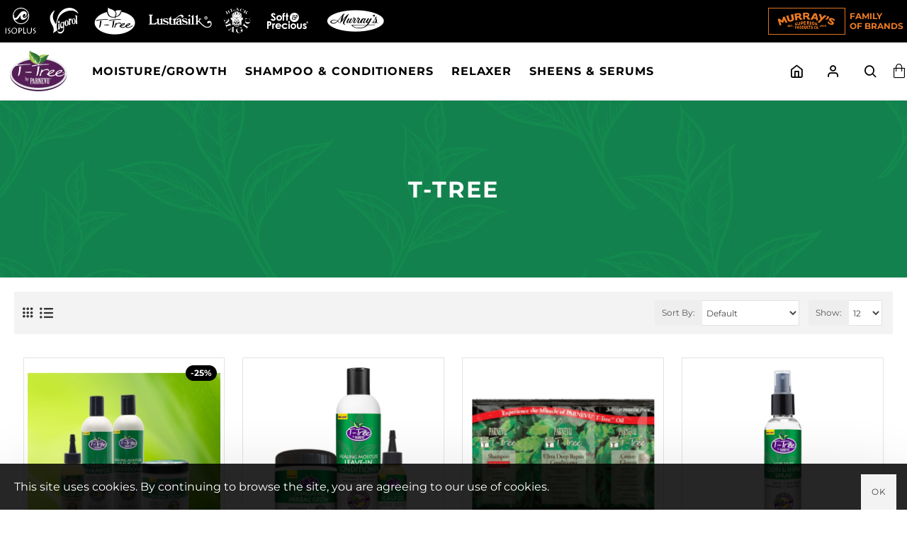

--- FILE ---
content_type: text/html; charset=utf-8
request_url: https://shop.murraysworldwide.com/brands/parnevu/t-tree
body_size: 52054
content:
<!DOCTYPE html>
<html dir="ltr" lang="en" class="desktop no-touchevents mac chrome chrome131 webkit oc3 store-0 is-guest skin-1 route-product-category category-75 layout-32 desktop-header-active header-desktop-compact header-mobile-1 sticky-default mobile-sticky-default search-page" data-ov="3.0.3.8" data-jv="3.2.0-rc.16-9d99e15c">
<head typeof="og:website">
<meta charset="UTF-8" />
<meta name="theme-color" content="">
<meta name="viewport" content="width=device-width, initial-scale=1, minimum-scale=1">
<meta http-equiv="X-UA-Compatible" content="IE=edge">
<title>T-Tree</title>
<base href="https://shop.murraysworldwide.com/" />
<meta property="fb:app_id" content=""/>
<meta property="og:type" content="website"/>
<meta property="og:title" content="T-Tree"/>
<meta property="og:url" content="https://shop.murraysworldwide.com/t-tree"/>
<meta property="og:image" content="https://shop.murraysworldwide.com/image/cache/catalog/parnevu-bg-600x315h.png"/>
<meta property="og:image:width" content="600"/>
<meta property="og:image:height" content="315"/>
<meta property="og:description" content=""/>
<meta name="twitter:card" content="summary"/>
<meta name="twitter:site" content="@"/>
<meta name="twitter:title" content="T-Tree"/>
<meta name="twitter:image" content="https://shop.murraysworldwide.com/image/cache/catalog/parnevu-bg-200x200h.png"/>
<meta name="twitter:image:width" content="200"/>
<meta name="twitter:image:height" content="200"/>
<meta name="twitter:description" content=""/>
<link href="catalog/view/theme/journal3/icons_custom/fonts/icomoon.woff?v=a4f217235a" rel="preload" as="font" type="font/woff2" crossorigin="anonymous"/>
<link href="https://fonts.gstatic.com/" rel="preconnect" crossorigin/>
<link href="catalog/view/theme/journal3/lib/font-awesome/css/font-awesome.min.css?v=9d99e15c" rel="preload" as="style"/>
<link href="catalog/view/theme/journal3/lib/bootstrap/css/bootstrap.min.css?v=9d99e15c" rel="preload" as="style"/>
<link href="catalog/view/theme/journal3/lib/swiper/swiper-critical.min.css?v=9d99e15c" rel="preload" as="style"/>
<link href="catalog/view/theme/journal3/lib/masterslider/style/masterslider-critical.min.css?v=9d99e15c" rel="preload" as="style"/>
<link href="catalog/view/javascript/freegftprd/def/common.css?v=9d99e15c" rel="preload" as="style"/>
<link href="catalog/view/theme/journal3/stylesheet/style.min.css?v=9d99e15c" rel="preload" as="style"/>
<link href="https://shop.murraysworldwide.com/t-tree" rel="canonical" />
<link href="https://shop.murraysworldwide.com/image/catalog/murraysww-icon.png" rel="icon" />
<script src="https://cdnjs.cloudflare.com/polyfill/v3/polyfill.min.js?features=Object.assign%2CIntersectionObserver%2CNodeList.prototype.forEach%2CArray.prototype.forEach%2CElement.prototype.matches%2CElement.prototype.prepend" nomodule></script>
<script>window['Journal'] = {"isPopup":false,"isQuickviewPopup":false,"isOptionsPopup":false,"isPhone":false,"isTablet":false,"isDesktop":true,"isTouch":false,"isAdmin":false,"isRTL":false,"admin_url":null,"filterScrollTop":false,"filterUrlValuesSeparator":",","performanceCSSDefer":false,"performanceCSSInline":false,"performanceJSDefer":false,"countdownDay":"Day","countdownHour":"Hour","countdownMin":"Min","countdownSec":"Sec","globalPageHideColumnLeftAt":1024,"globalPageHideColumnRightAt":1024,"scrollTop":true,"scrollToTop":false,"scrollBarWidth":10,"notificationHideAfter":2000,"stepperStatus":true,"stepperDecimals":0,"quickviewPageStyleCloudZoomStatus":true,"quickviewPageStyleAdditionalImagesCarousel":true,"quickviewPageStyleAdditionalImagesCarouselStyleSpeed":500,"quickviewPageStyleAdditionalImagesCarouselStyleAutoPlay":false,"quickviewPageStyleAdditionalImagesCarouselStylePauseOnHover":true,"quickviewPageStyleAdditionalImagesCarouselStyleDelay":3000,"quickviewPageStyleAdditionalImagesCarouselStyleLoop":false,"quickviewPageStyleAdditionalImagesHeightAdjustment":5,"quickviewPageStyleProductStockUpdate":false,"quickviewPageStylePriceUpdate":false,"quickviewPageStyleOptionsSelect":"none","quickviewPageStyleButtonsDisplay":"fixed","quickviewText":"Quickview","rippleStatus":false,"rippleSelectors":".btn","mobileHeaderAt":1024,"subcategoriesCarouselStyleSpeed":500,"subcategoriesCarouselStyleAutoPlay":false,"subcategoriesCarouselStylePauseOnHover":true,"subcategoriesCarouselStyleDelay":3000,"subcategoriesCarouselStyleLoop":false,"productPageStyleImageCarouselStyleSpeed":500,"productPageStyleImageCarouselStyleAutoPlay":false,"productPageStyleImageCarouselStylePauseOnHover":true,"productPageStyleImageCarouselStyleDelay":3000,"productPageStyleImageCarouselStyleLoop":false,"productPageStyleCloudZoomStatus":true,"productPageStyleCloudZoomPosition":"inner","productPageStyleOpenThumbInGallery":false,"productPageStyleGalleryThumbToggleStatus":false,"productPageStyleAdditionalImagesCarousel":false,"productPageStyleAdditionalImagesCarouselStyleSpeed":500,"productPageStyleAdditionalImagesCarouselStyleAutoPlay":true,"productPageStyleAdditionalImagesCarouselStylePauseOnHover":true,"productPageStyleAdditionalImagesCarouselStyleDelay":3000,"productPageStyleAdditionalImagesCarouselStyleLoop":false,"productPageStyleAdditionalImagesHeightAdjustment-hold":"","productPageStyleProductStockUpdate":false,"productPageStylePriceUpdate":false,"productPageStyleOptionsSelect":"none","infiniteScrollStatus":true,"infiniteScrollOffset":4,"infiniteScrollLoadPrev":"Load Previous Products","infiniteScrollLoadNext":"Load Next Products","infiniteScrollLoading":"Loading...","infiniteScrollNoneLeft":"You have reached the end of the list.","checkoutUrl":"https:\/\/shop.murraysworldwide.com\/index.php?route=checkout\/checkout","notification":{"m":137,"c":"a6096765","o":{"cookie":"a6096765"}},"columnsCount":0,"mobile_header_active":false,"headerMobileHeight":60,"headerMobileStickyStatus":true,"stickyMobileLayout":"default","searchStyleSearchAutoSuggestStatus":true,"searchStyleSearchAutoSuggestDescription":true,"searchStyleSearchAutoSuggestSubCategories":true,"headerMobileTopBarHeight":35,"headerMobileTopBarVisibility":true,"cartDropdown":true,"headerHeight":"","headerMainMenuFullHeight":true,"mobileMenuOn":"","headerMiniSearchDisplay":"page","stickyStatus":true,"stickyFullHomePadding":false,"stickyFullHomePaddingAll":false,"stickyAt-hold":"","stickyHeightNew":"","headerTopBarHeight":60,"topBarStatus":true,"headerType":"compact","assets":{"countdown":["catalog\/view\/theme\/journal3\/lib\/countdown\/jquery.countdown.min.js?v=9d99e15c"],"imagezoom":[],"fancybox":[],"masterslider":["catalog\/view\/theme\/journal3\/lib\/masterslider\/style\/masterslider.min.css?v=9d99e15c","catalog\/view\/theme\/journal3\/lib\/masterslider\/masterslider.min.js?v=9d99e15c"],"swiper":["catalog\/view\/theme\/journal3\/lib\/swiper\/swiper.min.css?v=9d99e15c","catalog\/view\/theme\/journal3\/lib\/swiper\/swiper.min.js?v=9d99e15c"],"swiper-latest":[],"typeahead":["catalog\/view\/theme\/journal3\/lib\/typeahead\/typeahead.jquery.min.js?v=9d99e15c"],"smoothscroll":["catalog\/view\/theme\/journal3\/lib\/smoothscroll\/smoothscroll.min.js?v=9d99e15c"]}};</script>
<script>!function(t,e){"object"==typeof exports&&"undefined"!=typeof module?module.exports=e():"function"==typeof define&&define.amd?define(e):t.lozad=e()}(this,function(){"use strict";var t="undefined"!=typeof document&&document.documentMode,e=function(t){return window&&window[t]},r=["data-iesrc","data-alt","data-src","data-srcset","data-background-image","data-toggle-class"],a={rootMargin:"0px",threshold:0,enableAutoReload:!1,load:function(e){if("picture"===e.nodeName.toLowerCase()){var r=e.querySelector("img"),a=!1;null===r&&(r=document.createElement("img"),a=!0),t&&e.getAttribute("data-iesrc")&&(r.src=e.getAttribute("data-iesrc")),e.getAttribute("data-alt")&&(r.alt=e.getAttribute("data-alt")),a&&e.append(r)}if("video"===e.nodeName.toLowerCase()&&!e.getAttribute("data-src")&&e.children){for(var o=e.children,i=void 0,n=0;n<=o.length-1;n++)(i=o[n].getAttribute("data-src"))&&(o[n].src=i);e.load()}e.getAttribute("data-poster")&&(e.poster=e.getAttribute("data-poster")),e.getAttribute("data-src")&&(e.src=e.getAttribute("data-src")),e.getAttribute("data-srcset")&&e.setAttribute("srcset",e.getAttribute("data-srcset"));var d=",";if(e.getAttribute("data-background-delimiter")&&(d=e.getAttribute("data-background-delimiter")),e.getAttribute("data-background-image"))e.style.backgroundImage="url('"+e.getAttribute("data-background-image").split(d).join("'),url('")+"')";else if(e.getAttribute("data-background-image-set")){var u=e.getAttribute("data-background-image-set").split(d),g=u[0].substr(0,u[0].indexOf(" "))||u[0];g=-1===g.indexOf("url(")?"url("+g+")":g,1===u.length?e.style.backgroundImage=g:e.setAttribute("style",(e.getAttribute("style")||"")+"background-image: "+g+"; background-image: -webkit-image-set("+u+"); background-image: image-set("+u+")")}e.getAttribute("data-toggle-class")&&e.classList.toggle(e.getAttribute("data-toggle-class"))},loaded:function(){}};function o(t){t.setAttribute("data-loaded",!0)}var i=function(t){return"true"===t.getAttribute("data-loaded")},n=function(t){var e=1<arguments.length&&void 0!==arguments[1]?arguments[1]:document;return t instanceof Element?[t]:t instanceof NodeList?t:e.querySelectorAll(t)};return function(){var t,d,u,g=0<arguments.length&&void 0!==arguments[0]?arguments[0]:".lozad",s=1<arguments.length&&void 0!==arguments[1]?arguments[1]:{},c=Object.assign({},a,s),l=c.root,b=c.rootMargin,f=c.threshold,m=c.enableAutoReload,A=c.load,v=c.loaded,h=void 0,p=void 0;e("IntersectionObserver")&&(h=new IntersectionObserver((t=A,d=v,function(e,r){e.forEach(function(e){(0<e.intersectionRatio||e.isIntersecting)&&(r.unobserve(e.target),i(e.target)||(t(e.target),o(e.target),d(e.target)))})}),{root:l,rootMargin:b,threshold:f})),e("MutationObserver")&&m&&(p=new MutationObserver((u=A,function(t){t.forEach(function(t){i(t.target)&&"attributes"===t.type&&-1<r.indexOf(t.attributeName)&&u(t.target)})})));for(var k,y=n(g,l),w=0;w<y.length;w++)(k=y[w]).getAttribute("data-placeholder-background")&&(k.style.background=k.getAttribute("data-placeholder-background"));return{observe:function(){for(var t=n(g,l),e=0;e<t.length;e++)i(t[e])||(h?(p&&m&&p.observe(t[e],{subtree:!0,attributes:!0,attributeFilter:r}),h.observe(t[e])):(A(t[e]),o(t[e]),v(t[e])))},triggerLoad:function(t){i(t)||(A(t),o(t),v(t))},observer:h,mutationObserver:p}}});</script>
<script>loadjs=function(){var h=function(){},c={},u={},f={};function o(e,n){if(e){var r=f[e];if(u[e]=n,r)for(;r.length;)r[0](e,n),r.splice(0,1)}}function l(e,n){e.call&&(e={success:e}),n.length?(e.error||h)(n):(e.success||h)(e)}function d(r,t,s,i){var c,o,e=document,n=s.async,u=(s.numRetries||0)+1,f=s.before||h,l=r.replace(/[\?|#].*$/,""),a=r.replace(/^(css|img)!/,"");i=i||0,/(^css!|\.css$)/.test(l)?((o=e.createElement("link")).rel="stylesheet",o.href=a,(c="hideFocus"in o)&&o.relList&&(c=0,o.rel="preload",o.as="style")):/(^img!|\.(png|gif|jpg|svg|webp)$)/.test(l)?(o=e.createElement("img")).src=a:((o=e.createElement("script")).src=r,o.async=void 0===n||n),!(o.onload=o.onerror=o.onbeforeload=function(e){var n=e.type[0];if(c)try{o.sheet.cssText.length||(n="e")}catch(e){18!=e.code&&(n="e")}if("e"==n){if((i+=1)<u)return d(r,t,s,i)}else if("preload"==o.rel&&"style"==o.as)return o.rel="stylesheet";t(r,n,e.defaultPrevented)})!==f(r,o)&&e.head.appendChild(o)}function r(e,n,r){var t,s;if(n&&n.trim&&(t=n),s=(t?r:n)||{},t){if(t in c)throw"LoadJS";c[t]=!0}function i(n,r){!function(e,t,n){var r,s,i=(e=e.push?e:[e]).length,c=i,o=[];for(r=function(e,n,r){if("e"==n&&o.push(e),"b"==n){if(!r)return;o.push(e)}--i||t(o)},s=0;s<c;s++)d(e[s],r,n)}(e,function(e){l(s,e),n&&l({success:n,error:r},e),o(t,e)},s)}if(s.returnPromise)return new Promise(i);i()}return r.ready=function(e,n){return function(e,r){e=e.push?e:[e];var n,t,s,i=[],c=e.length,o=c;for(n=function(e,n){n.length&&i.push(e),--o||r(i)};c--;)t=e[c],(s=u[t])?n(t,s):(f[t]=f[t]||[]).push(n)}(e,function(e){l(n,e)}),r},r.done=function(e){o(e,[])},r.reset=function(){c={},u={},f={}},r.isDefined=function(e){return e in c},r}();</script>
<script>(function () {
	const documentClassList = document.documentElement.classList;

	// touchevents
	if (Journal['isDesktop'] && (('ontouchstart' in window) || (navigator.maxTouchPoints > 0) || (navigator.msMaxTouchPoints > 0))) {
		let timeout;

		document.addEventListener('touchstart', function () {
			if (timeout) {
				clearTimeout(timeout);
			}

			Journal['isTouch'] = true;

			documentClassList.remove('no-touchevents');
			documentClassList.add('touchevents');

			timeout = setTimeout(function () {
				Journal['isTouch'] = false;

				documentClassList.add('no-touchevents');
				documentClassList.remove('touchevents');
			}, 400);
		});
	}

	// flexbox gap
	if (!(function () {
		// create flex container with row-gap set
		const flex = document.createElement('div');
		flex.style.display = 'flex';
		flex.style.flexDirection = 'column';
		flex.style.rowGap = '1px';

		// create two elements inside it
		flex.appendChild(document.createElement('div'));
		flex.appendChild(document.createElement('div'));

		// append to the DOM (needed to obtain scrollHeight)
		document.documentElement.appendChild(flex);

		const isSupported = flex.scrollHeight === 1; // flex container should be 1px high from the row-gap

		flex.parentNode.removeChild(flex);

		return isSupported;
	})()) {
		documentClassList.add('no-flexbox-gap');
	}

	// delegate event
	document.addDelegatedEventListener = function (eventName, elementSelector, handler) {
		document.addEventListener(eventName, function (e) {
			// loop parent nodes from the target to the delegation node
			for (let target = e.target; target && target !== this; target = target.parentNode) {
				if (target.matches(elementSelector)) {
					handler.call(target, e);
					break;
				}
			}
		}, false);
	}

	// detect ipads
	if (Journal['isDesktop'] && documentClassList.contains('safari') && !documentClassList.contains('ipad') && navigator.maxTouchPoints && navigator.maxTouchPoints > 2) {
		window.fetch('index.php?route=journal3/journal3/device_detect', {
			method: 'POST',
			body: 'device=ipad',
			headers: {
				'Content-Type': 'application/x-www-form-urlencoded'
			}
		}).then(function (data) {
			return data.json();
		}).then(function (data) {
			if (data.response.reload) {
				window.location.reload();
			}
		});
	}

	// j-editor
	if (Journal['isDesktop']) {
		if (window.localStorage.getItem('j-editor') !== 'hidden') {
			documentClassList.add('admin-bar-visible');
		}
	}
})();

(function () {
	if (Journal['isPopup']) {
		return;
	}

	const documentClassList = document.documentElement.classList;

	// move cart content on mobile headers
	if (Journal['mobile_header_active'] || !Journal['cartDropdown']) {
		document.addEventListener('DOMContentLoaded', function () {
			const wrapper = document.querySelector('.mobile-cart-content-wrapper');
			const cart_content = document.querySelector('.cart-content > ul');
			const cart = document.querySelector('#cart');

			if (wrapper && cart_content) {
				wrapper.appendChild(cart_content);
				cart.classList.remove('dropdown');
				const trigger = document.querySelector('#cart > a');
				trigger.removeAttribute('data-toggle');
				trigger.setAttribute('data-off-canvas', 'mobile-cart-content-container');
			}
		});
	}

	// move elements on small screens
	if (Journal['mobile_header_active']) {
		return;
	}

	const wrappers = ['search', 'cart', 'logo', 'language', 'currency'];
	const mobileHeaderMedia = window.matchMedia('(max-width: ' + Math.max(parseInt(Journal['mobileHeaderAt'], 10), 540) + 'px)');

	function callback() {
		const event = document.createEvent('CustomEvent');

		if (mobileHeaderMedia.matches) {
			mobileClasses();
			mobileHeader();
			mobileCart();

			event.initEvent('JournalMobileHeaderActive');
		} else {
			desktopClasses();
			desktopHeader();
			desktopCart();

			event.initEvent('JournalDesktopHeaderActive');
		}

		document.dispatchEvent(event);
	}

	mobileHeaderMedia.addListener(callback);

	if (mobileHeaderMedia.matches) {
		mobileClasses();
	}

	if (mobileHeaderMedia.matches) {
		document.addEventListener('DOMContentLoaded', function () {
			callback();
		});
	}

	function mobileClasses() {
		documentClassList.add('mobile-header-active');
		documentClassList.remove('desktop-header-active');
	}

	function desktopClasses() {
		documentClassList.add('desktop-header-active');
		documentClassList.remove('mobile-header-active');
	}

	function mobileHeader() {
		Object.keys(wrappers).forEach(function (k) {
			const element = document.querySelector('#' + wrappers[k]);
			const wrapper = document.querySelector('.mobile-' + wrappers[k] + '-wrapper');

			if (element && wrapper) {
				wrapper.appendChild(element);
			}
		});

		const search = document.querySelector('#search');
		const cart = document.querySelector('#cart');

		if (search && (Journal['searchStyle'] === 'full')) {
			search.classList.remove('full-search');
			search.classList.add('mini-search');
		}

		if (cart && (Journal['cartStyle'] === 'full')) {
			cart.classList.remove('full-cart');
			cart.classList.add('mini-cart');
		}

		if (cart && Journal['cartDropdown']) {
			cart.classList.remove('dropdown');
			const trigger = document.querySelector('#cart > a');
			trigger.removeAttribute('data-toggle');
			trigger.setAttribute('data-off-canvas', 'mobile-cart-content-container');
		}
	}

	function desktopHeader() {
		Object.keys(wrappers).forEach(function (k) {
			const element = document.querySelector('#' + wrappers[k]);
			const wrapper = document.querySelector('.desktop-' + wrappers[k] + '-wrapper');

			if (element && wrapper) {
				wrapper.appendChild(element);
			}
		});

		const search = document.querySelector('#search');
		const cart = document.querySelector('#cart');

		if (search && (Journal['searchStyle'] === 'full')) {
			search.classList.remove('mini-search');
			search.classList.add('full-search');
		}

		if (cart && (Journal['cartStyle'] === 'full')) {
			cart.classList.remove('mini-cart');
			cart.classList.add('full-cart');
		}

		if (cart && Journal['cartDropdown']) {
			cart.classList.add('dropdown');
			const trigger = document.querySelector('#cart > a');
			trigger.setAttribute('data-toggle', 'dropdown');
			trigger.removeAttribute('data-off-canvas');
		}

		documentClassList.remove('mobile-cart-content-container-open');
		documentClassList.remove('mobile-main-menu-container-open');
		documentClassList.remove('mobile-filter-container-open');
		documentClassList.remove('mobile-overlay');
	}

	function mobileCart() {
		const wrapper = document.querySelector('.mobile-cart-content-wrapper');
		const cart_content = document.querySelector('.cart-content > ul');

		if (wrapper && cart_content) {
			wrapper.appendChild(cart_content);
		}
	}

	function desktopCart() {
		const wrapper = document.querySelector('#cart-content');
		const cart_content = document.querySelector('.mobile-cart-content-wrapper > ul');

		if (wrapper && cart_content) {
			wrapper.appendChild(cart_content);
		}
	}

})();

(function () {
	if (Journal['isPopup']) {
		return;
	}

	const documentClassList = document.documentElement.classList;

	const mobileMenuMedia = window.matchMedia('(max-width: ' + Math.max(parseInt(Journal['mobileMenuOn'], 10), 540) + 'px)');

	function callback() {
		if (mobileMenuMedia.matches) {
			const wrapper = document.querySelector('.desktop-mobile-main-menu-wrapper');
			const content = document.querySelector('#main-menu');

			if (wrapper && content) {
				wrapper.appendChild(content);

				content.querySelectorAll('template').forEach(function (element) {
					Journal.template(element);
				});

				Journal.lazy();

				content.querySelectorAll('.main-menu .dropdown-toggle').forEach(function (element) {
					element.classList.remove('dropdown-toggle');
					element.classList.add('collapse-toggle');
					element.removeAttribute('data-toggle');
				});

				content.querySelectorAll('.main-menu .dropdown-menu').forEach(function (element) {
					element.classList.remove('dropdown-menu');
					element.classList.remove('j-dropdown');
					element.classList.add('collapse');
				});

				content.classList.add('accordion-menu');
			}

			documentClassList.add('mobile-menu-active');
		} else {
			const wrapper = document.querySelector('.desktop-main-menu-wrapper');
			const content = document.querySelector('#main-menu');

			if (wrapper && content) {
				wrapper.insertBefore(content, document.querySelector('#main-menu-2'));

				content.querySelectorAll('.main-menu .collapse-toggle').forEach(function (element) {
					element.classList.add('dropdown-toggle');
					element.classList.remove('collapse-toggle');
					element.setAttribute('data-toggle', 'dropdown-hover');
				});

				content.querySelectorAll('.main-menu .collapse').forEach(function (element) {
					element.classList.add('dropdown-menu');
					element.classList.add('j-dropdown');
					element.classList.remove('collapse');
				});

				content.classList.remove('accordion-menu');
			}

			documentClassList.remove('mobile-menu-active');
			documentClassList.remove('desktop-mobile-main-menu-container-open');
			documentClassList.remove('mobile-overlay');
		}
	}

	mobileMenuMedia.addListener(callback);

	if (mobileMenuMedia.matches) {
		documentClassList.add('mobile-menu-active');
	}

	if (mobileMenuMedia.matches) {
		document.addEventListener('DOMContentLoaded', function () {
			callback();
		});
	}
})();

(function () {
	if (Journal['isPopup']) {
		return;
	}

	const documentClassList = document.documentElement.classList;

	Journal['globalPageHideColumnLeftAt'] = Math.max(+Journal['globalPageHideColumnLeftAt'] || 0, 100);
	Journal['globalPageHideColumnRightAt'] = Math.max(+Journal['globalPageHideColumnRightAt'] || 0, 100);

	const columnMedias = {
		left: window.matchMedia('(max-width: ' + Journal['globalPageHideColumnLeftAt'] + 'px)'),
		right: window.matchMedia('(max-width: ' + Journal['globalPageHideColumnRightAt'] + 'px)')
	}

	function callback() {
		Object.keys(columnMedias).forEach(function (key) {
			if (columnMedias[key].matches) {
				documentClassList.add(key + '-column-disabled');
				mobileFilter(key);
			} else {
				documentClassList.remove(key + '-column-disabled');
				desktopFilter(key);
			}
		});
	}

	Object.keys(columnMedias).forEach(function (key) {
		if (columnMedias[key].matches) {
			documentClassList.add(key + '-column-disabled');
		}

		columnMedias[key].addListener(callback);
	});

	document.addEventListener('DOMContentLoaded', function () {
		callback();
	});

	function mobileFilter(column) {
		const element = document.querySelector('#column-' + column + ' #filter');
		const wrapper = document.querySelector('.mobile-filter-wrapper');

		if (element && wrapper) {
			documentClassList.add('mobile-filter-active');
			wrapper.appendChild(element);
		}
	}

	function desktopFilter(column) {
		const element = document.querySelector('#filter');
		const wrapper = document.querySelector('#column-' + column + ' .desktop-filter-wrapper');

		if (element && wrapper) {
			documentClassList.remove('mobile-filter-active');
			documentClassList.remove('mobile-filter-container-open');
			wrapper.appendChild(element);
		}
	}
})();

(function () {
	const style = document.createElement('style');
	const documentClassList = document.documentElement.classList;

	document.head.appendChild(style);

	// popup
	if (Journal['popup']) {
		if (localStorage.getItem('p-' + Journal['popup']['c'])) {
			document.addEventListener('DOMContentLoaded', function () {
				document.querySelector('.popup-wrapper').remove();
			});
		} else {
			if (Journal['popup']['o']['showAfter']) {
				setTimeout(function () {
					documentClassList.add('popup-open', 'popup-center');
				}, Journal['popup']['o']['showAfter']);
			} else {
				documentClassList.add('popup-open', 'popup-center');
			}

			if (Journal['popup']['o']['hideAfter']) {
				setTimeout(function () {
					documentClassList.remove('popup-open', 'popup-center');
				}, Journal['popup']['o']['hideAfter']);
			}
		}
	}

	document.addEventListener('click', function (e) {
		if (e.target.matches('.popup-close, .popup-bg-closable, .btn-popup:not([href])')) {
			const $popup_wrapper = document.querySelector('.popup-wrapper');
			const $checkbox = document.querySelector('.popup-wrapper .popup-footer input[type="checkbox"]');
			const options = $popup_wrapper.dataset.options ? JSON.parse($popup_wrapper.dataset.options) : null;

			if ($checkbox && options && options.cookie) {
				if ($checkbox.checked) {
					localStorage.setItem('p-' + options.cookie, '1');
				} else {
					localStorage.removeItem('p-' + options.cookie);
				}
			}

			documentClassList.remove('popup-open', 'popup-center', 'popup-iframe-loaded');

			setTimeout(function () {
				$popup_wrapper.remove();
			}, 500);
		}
	});

	document.addEventListener('keydown', function (e) {
		if (e.key === 'Escape') {
			const $popup_wrapper = document.querySelector('.popup-wrapper');
			const $checkbox = document.querySelector('.popup-wrapper .popup-footer input[type="checkbox"]');
			const options = $popup_wrapper.dataset.options ? JSON.parse($popup_wrapper.dataset.options) : null;

			if ($checkbox && options && options.cookie) {
				if ($checkbox.checked) {
					localStorage.setItem('p-' + options.cookie, '1');
				} else {
					localStorage.removeItem('p-' + options.cookie);
				}
			}

			documentClassList.remove('popup-open', 'popup-center');

			setTimeout(function () {
				$popup_wrapper.remove();
			}, 500);
		}
	});

	// notification
	if (Journal['notification']) {
		if (localStorage.getItem('n-' + Journal['notification']['c'])) {
			style.sheet.insertRule('.module-notification-' + Journal['notification']['m'] + '{ display:none !important }');
		}
	}

	document.addEventListener('click', function (e) {
		if (e.target.matches('.notification-close')) {
			const $this = $(e.target);
			const height = $this.parent().outerHeight();

			$this.parent().next('div').css('margin-top', -height);

			$('.removed').removeClass('removed');

			$this.parent().addClass('fade-out').on('transitionend MSTransitionEnd webkitTransitionEnd oTransitionEnd', function () {
				$(this).next('div').addClass('removed').css('margin-top', '');
				$(this).remove();
			});

			if (e.target.parentNode.classList.contains('module-notification')) {
				localStorage.setItem('n-' + Journal['notification']['c'], '1');
			}
		}
	});

	// header notice
	if (Journal['header_notice']) {
		if (localStorage.getItem('hn-' + Journal['header_notice']['c'])) {
			style.sheet.insertRule('.module-header_notice-' + Journal['header_notice']['m'] + '{ display:none !important }');
		}
	}

	document.addDelegatedEventListener('click', '.header-notice-close-button button', function (e) {
		const $el = this.closest('.module-header_notice');
		const options = JSON.parse($el.dataset.options || '{}');

		if (options['cookie']) {
			localStorage.setItem('hn-' + options['cookie'], '1');
		}

		$el.style.height = $el.offsetHeight + 'px';
		$el.style.transitionProperty = 'height';
		$el.style.transitionDuration = parseInt(Journal['header_notice']['o']['duration']) + 'ms';
		$el.style.transitionTimingFunction = Journal['header_notice']['o']['ease'];

		$el.getClientRects();

		$el.style.height = 0;
	});

	// layout notice
	if (Journal['layout_notice']) {
		if (localStorage.getItem('ln-' + Journal['layout_notice']['c'])) {
			style.sheet.insertRule('.module-layout_notice-' + Journal['layout_notice']['m'] + '{ display:none !important }');
		}
	}

	document.addDelegatedEventListener('click', '.layout-notice-close-button button', function (e) {
		const $el = this.closest('.module-layout_notice');
		const options = JSON.parse($el.dataset.options || '{}');

		if (options['cookie']) {
			localStorage.setItem('ln-' + options['cookie'], '1');
		}

		$el.style.height = $el.offsetHeight + 'px';
		$el.style.transitionProperty = 'height';
		$el.style.transitionDuration = parseInt(Journal['layout_notice']['o']['duration']) + 'ms';
		$el.style.transitionTimingFunction = Journal['layout_notice']['o']['ease'];

		$el.getClientRects();

		$el.style.height = 0;
	});
})();

(function () {
	// load
	Journal.load = function (urls, bundle, success) {
		if (loadjs.isDefined(bundle)) {
			loadjs.ready(bundle, {
				success: success
			});
		} else {
			loadjs(urls, bundle, {
				async: false,
				before: function (path, el) {
					document.head.prepend(el);
					return false;
				},
				success: success
			});
		}
	};

	// lazy
	Journal.lazy = function (name, selector, options) {
		window['__journal_lazy'] = window['__journal_lazy'] || {};

		if (arguments.length) {
			window['__journal_lazy'][name] = lozad(selector, options);
			window['__journal_lazy'][name].observe();
		} else {
			Object.entries(window['__journal_lazy']).forEach(function (entry) {
				entry[1].observe();
			});
		}
	};

	// template
	Journal.template = function (el) {
		const div = document.createElement('div');

		div.innerHTML = el.innerHTML;

		for (let i = 0; i < el.attributes.length; i++) {
			div.setAttribute(el.attributes[i].name, el.attributes[i].value);
		}

		el.parentNode.replaceChild(div, el);

		div.querySelectorAll('template').forEach(function (el) {
			Journal.template(el);
		});
	};
})();

(function () {
	const classList = document.documentElement.classList;

	// sticky position
	let stickyPos = 0;

	function updateStickyPos() {

		if (classList.contains('desktop-header-active')) {
			//Mega menu item height for dropdown offset
			if (!Journal['headerMainMenuFullHeight']) {
				const megaMenu = document.querySelector('.main-menu-item.mega-menu');

				if (megaMenu) {
					megaMenu.style.setProperty('--item-height', megaMenu.offsetHeight);
				}
			}
			if (classList.contains('sticky-default')) {
				stickyPos = document.querySelector('.top-bar').offsetHeight;
			} else if (classList.contains('sticky-menu')) {
				stickyPos = document.querySelector('.top-bar').offsetHeight + document.querySelector('.mid-bar').offsetHeight;
			}
		} else {
			stickyPos = document.querySelector('.mobile-top-bar').offsetHeight;
		}
	}

	if (Journal['stickyStatus']) {
		document.addEventListener('JournalDesktopHeaderActive', function (e) {
			updateStickyPos();
		});

		document.addEventListener('JournalMobileHeaderActive', function (e) {
			updateStickyPos();
		});

		document.addEventListener('DOMContentLoaded', function () {
			updateStickyPos();
		});
	}

	// scroll direction + sticky header class
	let scrollY = window.scrollY;
	let scrollDirection = '';

	document.addEventListener('scroll', function () {
		// scroll direction
		let currentDirection = '';

		if (window.scrollY > 0 && window.scrollY > scrollY) {
			currentDirection = 'down';
		} else if (window.scrollY >= (document.body.clientHeight - window.innerHeight)) {
			currentDirection = 'down';
		} else {
			currentDirection = 'up';
		}

		if (currentDirection !== scrollDirection) {
			document.documentElement.setAttribute('data-scroll', currentDirection);
		}

		// mac scroll always fix
		if (classList.contains('mac') && window.innerWidth > window.document.body.clientWidth && scrollY > 0) {
			classList.add('mac-scroll');
		}

		// sticky class
		if (Journal['stickyStatus']) {
			const stickyClass = classList.contains('desktop-header-active') ? 'header-sticky' : 'mobile-sticky';

			if (window.scrollY > stickyPos) {
				classList.add(stickyClass);
			} else {
				classList.remove(stickyClass);
			}
		}

		scrollY = window.scrollY;
		scrollDirection = currentDirection;

		//document.documentElement.style.setProperty('--body-scroll', scrollY + 'px');

	});

	document.addEventListener('DOMContentLoaded', function () {
		if (classList.contains('mac') && window.innerWidth > window.document.body.clientWidth) {
			classList.add('mac-scroll');
		}
	});
})();

(function () {
	if (Journal['isPopup']) {
		return;
	}

	Journal.tableScroll = function () {
		document.querySelectorAll('.table-responsive').forEach(function (el) {
			if (el.scrollWidth > el.clientWidth) {
				el.classList.add('table-scroll');
			} else {
				el.classList.remove('table-scroll');
			}
		});
	}

	window.addEventListener('resize', Journal['tableScroll']);
	document.addEventListener('DOMContentLoaded', Journal['tableScroll']);
})();
</script>
<link href="catalog/view/theme/journal3/lib/font-awesome/css/font-awesome.min.css?v=9d99e15c" type="text/css" rel="stylesheet" media="screen" />
<link href="catalog/view/theme/journal3/lib/bootstrap/css/bootstrap.min.css?v=9d99e15c" type="text/css" rel="stylesheet" media="screen" />
<link href="catalog/view/theme/journal3/lib/swiper/swiper-critical.min.css?v=9d99e15c" type="text/css" rel="stylesheet" media="screen" />
<link href="catalog/view/theme/journal3/lib/masterslider/style/masterslider-critical.min.css?v=9d99e15c" type="text/css" rel="stylesheet" media="screen" />
<link href="catalog/view/javascript/freegftprd/def/common.css?v=9d99e15c" type="text/css" rel="stylesheet" media="screen" />
<link href="catalog/view/theme/journal3/stylesheet/style.min.css?v=9d99e15c" type="text/css" rel="stylesheet" media="screen" />
<script>performance.mark('css');</script>
<style data-id="icons">@font-face{font-family:'icomoon';src:url('catalog/view/theme/journal3/icons_custom/fonts/icomoon.woff?v=a4f217235a') format('woff'),url('catalog/view/theme/journal3/icons_custom/fonts/icomoon.ttf?v=a4f217235a') format('truetype'),url('catalog/view/theme/journal3/icons_custom/fonts/icomoon.svg?v=a4f217235a') format('svg');font-weight:400;font-style:normal;font-display:block}.icon{font-family:'icomoon' !important;speak:never;font-style:normal;font-weight:400;font-variant:normal;text-transform:none;line-height:1;-webkit-font-smoothing:antialiased;-moz-osx-font-smoothing:grayscale}</style>
<style data-id="google-fonts">@font-face{font-family:'Montserrat';font-style:normal;font-weight:400;font-display:swap;src:url(https://fonts.gstatic.com/s/montserrat/v31/JTUHjIg1_i6t8kCHKm4532VJOt5-QNFgpCtr6Hw3aXo.woff2) format('woff2')}@font-face{font-family:'Montserrat';font-style:normal;font-weight:700;font-display:swap;src:url(https://fonts.gstatic.com/s/montserrat/v31/JTUHjIg1_i6t8kCHKm4532VJOt5-QNFgpCuM73w3aXo.woff2) format('woff2')}</style>
<style data-id="variables">:root { --j-background: rgba(255, 255, 255, 1); --j-background-lighter: rgba(243, 243, 243, 1); --j-foreground: rgba(51, 51, 51, 1); --j-transparent: rgba(0, 0, 0, 0); --j-color_2znlzq: rgba(68, 68, 68, 1); --j-success: rgba(80, 173, 85, 1); --j-color_a66y92: rgba(235, 122, 35, 1); --j-gray: rgba(147, 148, 150, 1); --j-border: rgba(226, 226, 226, 1); --j-accent: rgba(0, 0, 0, 1); --j-background-shade: rgba(240, 242, 245, 1); --j-dark-2: rgba(118, 119, 122, 1); --j-color_phrylh: rgba(0, 0, 0, 1); --j-color_x0xdtp: rgba(35, 31, 32, 1); --j-color_ybp113: rgba(12, 87, 162, 1); --j-color_yku13a: rgba(86, 25, 85, 1); --j-color_6wcnni: rgba(237, 32, 42, 1); --j-color_xjt1u6: rgba(97, 56, 25, 1); --j-color_gz8uov: rgba(197, 154, 109, 1); --j-color_yif5fc: rgba(0, 166, 82, 1); --j-color_st6elw: rgba(46, 50, 147, 1); --j-color_6vfn0t: rgba(71, 181, 73, 1); --j-color_w9l3gv: rgba(131, 43, 144, 1); --j-color_0rrvbv: rgba(247, 148, 29, 1); --j-color_lye1bu: rgba(109, 110, 113, 1); --j-color_1a64ox: rgba(196, 174, 148, 1); --j-color_ebno2h: rgba(151, 173, 59, 1); --j-color_4t7yr4: rgba(195, 194, 194, 1) }</style>
<style data-id="settings">.blog-post .post-details .post-stats{white-space:nowrap;overflow-x:auto;overflow-y:hidden;color:rgba(147,148,150,1);margin-top:15px;margin-bottom:35px}.blog-post .post-details .post-stats .p-category{flex-wrap:nowrap;display:inline-flex}.mobile .blog-post .post-details .post-stats{overflow-x:scroll}.blog-post .post-details .post-stats::-webkit-scrollbar{-webkit-appearance:none;height:1px;height:2px;width:2px}.blog-post .post-details .post-stats::-webkit-scrollbar-track{background-color:#fff}.blog-post .post-details .post-stats::-webkit-scrollbar-thumb{background-color:#999}.blog-post .post-details .post-stats .p-posted{display:inline-flex}.blog-post .post-details .post-stats .p-author{display:inline-flex}.blog-post .post-details .p-date{display:inline-flex}.blog-post .post-details .p-date-image{top:0;left:0;right:auto;bottom:auto}.p-date-image{font-weight:700;margin:7px}.blog-post .post-details .post-stats .p-comment{display:inline-flex}.blog-post .post-details .post-stats .p-view{display:inline-flex}.post-details{padding-bottom:20px}.post-content>p{margin-bottom:10px}.post-image{display:block;text-align:left;float:none}.post-image img{box-shadow:0 5px 35px -5px rgba(0,0,0,.07)}.post-content{column-count:initial;column-gap:50px;column-rule-style:none}.blog-post .tags{margin-top:15px;justify-content:flex-start;font-weight:700;justify-content:flex-start}.blog-post .tags a,.blog-post .tags-title{margin-right:8px;margin-bottom:8px}.blog-post .tags b{display:none}.blog-post .tags a{border-radius:10px;padding-right:8px;padding-left:8px}.blog-post .tags a,.blog-post .tags a:visited{font-weight:400;text-decoration:none}.no-touchevents .blog-post .tags a:hover{background:rgba(0,0,0,1)}.post-comments{margin-top:20px}.post-comment{margin-bottom:30px;padding-bottom:15px;border-width:0;border-bottom-width:1px;border-style:solid}.post-reply{margin-top:15px;margin-left:60px;padding-top:20px;border-width:0;border-top-width:1px;border-style:solid}.user-avatar{display:none;margin-right:15px;border-radius:50%}.module-blog_comments .side-image{display:none}.post-comment .user-name{font-size:18px;font-weight:700}.post-comment .user-data div{font-size:12px}.post-comment .user-site:before{left:-1px}.blog-post .form-group .control-label{justify-content:flex-start}.blog-post .form-group,.blog-post .form-horizontal .form-group{margin-bottom:5px}.blog-post input.form-control{border-width:1px !important;border-style:solid !important;border-color:rgba(226,226,226,1) !important;border-radius:0 !important}.blog-post input.form-control:focus,.blog-post input.form-control:active{border-color:rgba(0,0,0,1) !important}.no-touchevents .blog-post input.form-control:hover{box-shadow:0 5px 35px -5px rgba(0,0,0,.07)}.blog-post input.form-control:focus{box-shadow:inset 0 0 5px rgba(0,0,0,.1) !important}.blog-post textarea.form-control{border-width:1px !important;border-style:solid !important;border-color:rgba(226,226,226,1) !important;border-radius:0 !important}.blog-post textarea.form-control:focus,.blog-post textarea.form-control:active{border-color:rgba(0,0,0,1) !important}.no-touchevents .blog-post textarea.form-control:hover{box-shadow:0 5px 35px -5px rgba(0,0,0,.07)}.blog-post textarea.form-control:focus{box-shadow:inset 0 0 5px rgba(0,0,0,.1) !important}.blog-post select.form-control{border-width:1px !important;border-style:solid !important;border-color:rgba(226,226,226,1) !important;border-radius:0 !important;max-width:200px}.blog-post select.form-control:focus,.blog-post select.form-control:active{border-color:rgba(0,0,0,1) !important}.no-touchevents .blog-post select.form-control:hover{box-shadow:0 5px 35px -5px rgba(0,0,0,.07)}.blog-post select.form-control:focus{box-shadow:inset 0 0 5px rgba(0,0,0,.1) !important}.blog-post .radio{width:100%}.blog-post .checkbox,.blog-post .checkbox-inline{width:100%}.blog-post .input-group .input-group-btn .btn,.blog-post .input-group .input-group-btn .btn:visited{color:rgba(118,119,122,1);font-weight:400;text-transform:uppercase;letter-spacing:1px}.no-touchevents .blog-post .input-group .input-group-btn .btn:hover{color:rgba(0,0,0,1) !important;box-shadow:0 5px 10px rgba(0,0,0,.15)}.blog-post .input-group .input-group-btn .btn{background:rgba(243,243,243,1);padding:15px;padding-right:20px;padding-left:20px;border-radius:0 !important;min-width:35px}.blog-post .input-group .input-group-btn .btn:active,.no-touchevents .blog-post .input-group .input-group-btn .btn:hover:active,.blog-post .input-group .input-group-btn .btn:focus:active,.no-touchevents .blog-post .input-group .input-group-btn .btn:focus:hover:active{background:rgba(147,148,150,1)}.blog-post .input-group .input-group-btn .btn:focus,.blog-post .input-group .input-group-btn .btn[disabled]{background:rgba(147,148,150,1) !important}.blog-post .input-group .input-group-btn .btn:active,.no-touchevents .blog-post .input-group .input-group-btn .btn:hover:active,.blog-post .input-group .input-group-btn .btn:focus:active{box-shadow:inset 0 0 5px rgba(0,0,0,.1)}.blog-post .input-group .input-group-btn .btn:focus{box-shadow:inset 0 0 5px rgba(0,0,0,.1)}.blog-post .input-group .input-group-btn .btn.btn.disabled:after{font-size:20px}.blog-post .input-group .input-group-btn .btn,.blog-post .input-group input.form-control,.blog-post .input-group .stepper{min-height:35px}.blog-post .input-group .input-group-btn .btn+.btn{margin-left:5px}.blog-post .product-option-file .btn i:before{content:'\ebd8' !important;font-family:icomoon !important}.blog-post .product-option-file .control-label+button{max-width:max-content}.reply-form .form-group .control-label{justify-content:flex-start}.reply-form .form-group,.reply-form .form-horizontal .form-group{margin-bottom:5px}.reply-form input.form-control{border-width:1px !important;border-style:solid !important;border-color:rgba(226,226,226,1) !important;border-radius:0 !important}.reply-form input.form-control:focus,.reply-form input.form-control:active{border-color:rgba(0,0,0,1) !important}.no-touchevents .reply-form input.form-control:hover{box-shadow:0 5px 35px -5px rgba(0,0,0,.07)}.reply-form input.form-control:focus{box-shadow:inset 0 0 5px rgba(0,0,0,.1) !important}.reply-form textarea.form-control{border-width:1px !important;border-style:solid !important;border-color:rgba(226,226,226,1) !important;border-radius:0 !important}.reply-form textarea.form-control:focus,.reply-form textarea.form-control:active{border-color:rgba(0,0,0,1) !important}.no-touchevents .reply-form textarea.form-control:hover{box-shadow:0 5px 35px -5px rgba(0,0,0,.07)}.reply-form textarea.form-control:focus{box-shadow:inset 0 0 5px rgba(0,0,0,.1) !important}.reply-form select.form-control{border-width:1px !important;border-style:solid !important;border-color:rgba(226,226,226,1) !important;border-radius:0 !important;max-width:200px}.reply-form select.form-control:focus,.reply-form select.form-control:active{border-color:rgba(0,0,0,1) !important}.no-touchevents .reply-form select.form-control:hover{box-shadow:0 5px 35px -5px rgba(0,0,0,.07)}.reply-form select.form-control:focus{box-shadow:inset 0 0 5px rgba(0,0,0,.1) !important}.reply-form .radio{width:100%}.reply-form .checkbox,.reply-form .checkbox-inline{width:100%}.reply-form .input-group .input-group-btn .btn,.reply-form .input-group .input-group-btn .btn:visited{color:rgba(118,119,122,1);font-weight:400;text-transform:uppercase;letter-spacing:1px}.no-touchevents .reply-form .input-group .input-group-btn .btn:hover{color:rgba(0,0,0,1) !important;box-shadow:0 5px 10px rgba(0,0,0,.15)}.reply-form .input-group .input-group-btn .btn{background:rgba(243,243,243,1);padding:15px;padding-right:20px;padding-left:20px;border-radius:0 !important;min-width:35px}.reply-form .input-group .input-group-btn .btn:active,.no-touchevents .reply-form .input-group .input-group-btn .btn:hover:active,.reply-form .input-group .input-group-btn .btn:focus:active,.no-touchevents .reply-form .input-group .input-group-btn .btn:focus:hover:active{background:rgba(147,148,150,1)}.reply-form .input-group .input-group-btn .btn:focus,.reply-form .input-group .input-group-btn .btn[disabled]{background:rgba(147,148,150,1) !important}.reply-form .input-group .input-group-btn .btn:active,.no-touchevents .reply-form .input-group .input-group-btn .btn:hover:active,.reply-form .input-group .input-group-btn .btn:focus:active{box-shadow:inset 0 0 5px rgba(0,0,0,.1)}.reply-form .input-group .input-group-btn .btn:focus{box-shadow:inset 0 0 5px rgba(0,0,0,.1)}.reply-form .input-group .input-group-btn .btn.btn.disabled:after{font-size:20px}.reply-form .input-group .input-group-btn .btn,.reply-form .input-group input.form-control,.reply-form .input-group .stepper{min-height:35px}.reply-form .input-group .input-group-btn .btn+.btn{margin-left:5px}.reply-form .product-option-file .btn i:before{content:'\ebd8' !important;font-family:icomoon !important}.reply-form .product-option-file .control-label+button{max-width:max-content}.post-comment .user-data .user-date{display:inline-flex}.post-comment .user-data .user-time{display:inline-flex}.comment-form .form-group:not(.required){display:flex}.user-data .user-site{display:inline-flex}.main-posts.post-grid.flex-grid>.post-layout{flex-grow:0}.main-posts.post-grid.ipr-grid .post-layout.swiper-slide{margin-right:0;width:calc((100% - 0*0px)/1 - .01px)}.main-posts.post-grid.ipr-grid .post-layout:not(.swiper-slide){padding:0;width:calc(100%/1 - .01px)}.one-column #content .main-posts.post-grid.ipr-grid .post-layout.swiper-slide{margin-right:25px;width:calc((100% - 1*25px)/2 - .01px)}.one-column #content .main-posts.post-grid.ipr-grid .post-layout:not(.swiper-slide){padding:12.5px;width:calc(100%/2 - .01px)}.two-column #content .main-posts.post-grid.ipr-grid .post-layout.swiper-slide{margin-right:0;width:calc((100% - 0*0px)/1 - .01px)}.two-column #content .main-posts.post-grid.ipr-grid .post-layout:not(.swiper-slide){padding:0;width:calc(100%/1 - .01px)}.side-column .main-posts.post-grid.ipr-grid .post-layout.swiper-slide{margin-right:0;width:calc((100% - 0*0px)/1 - .01px)}.side-column .main-posts.post-grid.ipr-grid .post-layout:not(.swiper-slide){padding:0;width:calc(100%/1 - .01px)}.main-posts.post-grid.ipr-grid{margin:-12px}.no-touchevents .post-grid .post-thumb:hover .image img{transform:scale(1.15)}.post-grid .post-thumb .caption{position:relative;bottom:auto;width:auto}.post-grid .post-thumb .name{display:flex;width:auto;margin-left:auto;margin-right:auto;justify-content:flex-start;margin-left:0;margin-right:auto;margin-top:15px;margin-bottom:10px}.post-grid .post-thumb .name a{white-space:nowrap;overflow:hidden;text-overflow:ellipsis;-webkit-line-clamp:2;font-family:'Montserrat';font-weight:700;font-size:24px;color:rgba(118,119,122,1)}.post-grid .post-thumb .description{display:block}.post-grid .post-thumb .button-group{display:flex;justify-content:flex-start;padding-top:20px}.post-grid .post-thumb .btn-read-more:before{display:inline-flex}.post-grid .post-thumb .btn-read-more:after{display:inline-flex;content:'\e9b1' !important;font-family:icomoon !important}.post-grid .post-thumb .btn-read-more .btn-text{display:inline-block;padding:0 .4em}.post-grid .post-thumb .btn-read-more.btn,.post-grid .post-thumb .btn-read-more.btn:visited{color:rgba(147,148,150,1);font-weight:400;text-transform:uppercase}.post-grid .post-thumb .btn-read-more.btn{background:0 0;border-width:1px;border-style:solid;border-color:rgba(147,148,150,1);padding:12px;padding-right:15px;padding-left:15px}.post-grid .post-thumb .btn-read-more.btn:active,.no-touchevents .post-grid .post-thumb .btn-read-more.btn:hover:active,.post-grid .post-thumb .btn-read-more.btn:focus:active,.no-touchevents .post-grid .post-thumb .btn-read-more.btn:focus:hover:active{background:rgba(13,47,88,1)}.post-grid .post-thumb .btn-read-more.btn:focus,.post-grid .post-thumb .btn-read-more.btn[disabled]{background:rgba(13,47,88,1) !important}.post-grid .post-thumb .btn-read-more.btn:active,.no-touchevents .post-grid .post-thumb .btn-read-more.btn:hover:active,.post-grid .post-thumb .btn-read-more.btn:focus:active{border-color:rgba(0,0,0,1) !important;box-shadow:inset 0 0 5px rgba(0,0,0,.1)}.no-touchevents .post-grid .post-thumb .btn-read-more.btn:hover{box-shadow:0 5px 10px rgba(0,0,0,.15)}.post-grid .post-thumb .btn-read-more.btn:focus{box-shadow:inset 0 0 5px rgba(0,0,0,.1)}.post-grid .post-thumb .btn-read-more.btn.btn.disabled:after{font-size:1em}.post-grid .post-thumb .post-stats{display:flex;justify-content:flex-start;position:absolute;transform:translateY(-100%);width:100%;background:rgba(44,54,64,.5);padding:7px;padding-left:12px}.post-grid .post-thumb .p-date-image{top:0;left:0;right:auto;bottom:auto}.post-grid .post-thumb .post-stats .p-author{display:flex}.post-grid .post-thumb .p-date{display:flex}.post-grid .post-thumb .post-stats .p-comment{display:flex}.post-grid .post-thumb .post-stats .p-view{display:flex}.post-list .post-layout:not(.swiper-slide){margin-bottom:30px}.post-list .post-thumb .caption{flex-basis:200px;padding-left:20px}.post-list.post-list .post-thumb .caption{justify-content:flex-start}.post-list .post-thumb .p-date-image{top:0;left:0;right:auto;bottom:auto}.no-touchevents .post-list .post-layout:hover{box-shadow:0 15px 90px -10px rgba(0,0,0,.2)}.no-touchevents .post-list .post-thumb:hover .image img{transform:scale(1.15)}.post-list .post-thumb .name{display:flex;width:auto;margin-left:auto;margin-right:auto;justify-content:flex-start;margin-left:0;margin-right:auto}.post-list .post-thumb .name a{white-space:normal;overflow:initial;text-overflow:initial;-webkit-line-clamp:2;font-family:'Montserrat';font-weight:700;font-size:26px;color:rgba(51,51,51,1)}.post-list .post-thumb .description{display:block;padding-top:5px;padding-bottom:5px;margin-top:10px;margin-bottom:10px}.post-list .post-thumb .button-group{display:flex;justify-content:flex-start}.post-list .post-thumb .btn-read-more:before{display:inline-block}.post-list .post-thumb .btn-read-more .btn-text{display:inline-block;padding:0 .4em}.post-list .post-thumb .btn-read-more:after{content:'\e5c8' !important;font-family:icomoon !important}.post-list .post-thumb .btn-read-more.btn,.post-list .post-thumb .btn-read-more.btn:visited{color:rgba(147,148,150,1)}.no-touchevents .post-list .post-thumb .btn-read-more.btn:hover{color:rgba(51,51,51,1) !important;background:rgba(240,242,245,1)}.post-list .post-thumb .btn-read-more.btn{background:rgba(243,243,243,1);border-width:2px;border-style:solid;border-color:rgba(235,122,35,1)}.post-list .post-thumb .btn-read-more.btn.btn.disabled:after{font-size:20px}.post-list .post-thumb .post-stats{display:flex;justify-content:flex-start;margin-bottom:10px}.post-list .post-thumb .post-stats .p-author{display:block}.post-list .post-thumb .p-date{display:flex}.post-list .post-thumb .post-stats .p-comment{display:block}.post-list .post-thumb .post-stats .p-view{display:flex}.blog-feed span{display:block;font-family:'Montserrat' !important;font-weight:700 !important;color:rgba(0,0,0,1) !important}.blog-feed{display:inline-flex}.blog-feed:before{content:'\f143' !important;font-family:icomoon !important;font-size:14px}.countdown{font-weight:700;border-radius:3px}.countdown div span{font-weight:400}.countdown>div{border-style:solid}.boxed-layout:not(.popup) .header{padding:0 20px}.boxed-layout:not(.popup) .breadcrumb{padding-left:20px;padding-right:20px}.boxed-layout:not(.popup) .page-title{padding-left:20px;padding-right:20px}body{--content-max-width:1280px;--side-cols-gap:20px;--col-l-width:240px;font-family:'Montserrat';font-weight:400;font-size:16px;line-height:1.6}.wrapper,.grid-cols-wrapper,.boxed-layout .global-wrapper,.boxed-layout body>header,.breadcrumb,.title-wrapper,.top-bar,.mid-bar,.desktop-main-menu-wrapper{max-width:var(--content-max-width,100%)}.grid-col{--unit:1%}body,.notice-module,.desktop.footer-reveal .site-wrapper{background:rgba(255,255,255,1)}#content{padding-top:40px;padding-bottom:40px}.side-column{padding:20px;padding-top:40px;padding-left:0}#column-right{padding:20px;padding-top:40px;padding-right:0}h1,h2,h3,h4,h5,h6,.h1,.h2,.h3,.h4,.h5,.h6{font-family:'Montserrat';font-weight:700}a{color:rgba(0,0,0,1);text-decoration:underline;display:inline-block}.no-touchevents a:hover{color:rgba(0,0,0,1);text-decoration:none}p{margin-bottom:15px}h1,.h1{font-size:40px;font-weight:700;margin-bottom:20px}h2,.h2{font-size:30px;font-weight:700;margin-bottom:15px}h3,.h3{font-size:26px;font-weight:700;margin-bottom:15px}h4,.h4{font-size:22px;font-weight:700;text-transform:uppercase;margin-bottom:15px}h5,.h5{font-size:18px;font-weight:700;margin-bottom:20px}h6,.h6{font-family:'Montserrat';font-weight:700;text-transform:uppercase;padding:10px;padding-top:8px;padding-bottom:7px;margin-top:5px;margin-bottom:15px;display:inline-block}blockquote{font-weight:400;font-style:italic;padding-left:20px;margin-top:20px;margin-bottom:20px;border-width:0;border-left-width:5px;border-style:solid;float:none;display:flex;flex-direction:column;max-width:500px}blockquote:before{margin-left:initial;margin-right:auto;float:none;content:'\e9af' !important;font-family:icomoon !important;font-size:45px;margin-right:10px;margin-bottom:10px}hr{margin-top:20px;margin-bottom:20px;border-width:0;border-top-width:1px;border-style:solid;border-color:rgba(226,226,226,1);overflow:hidden}.drop-cap{font-family:Georgia,serif !important;font-weight:700 !important;font-family:Georgia,serif;font-weight:700;margin-right:8px}.amp:before{content:'\e901' !important;font-family:icomoon !important;font-size:25px;top:5px}.video-responsive{max-width:550px;margin:0;margin-bottom:20px}.dropdown.dropdown .j-menu>li>a{flex-direction:row;background:rgba(255,255,255,1);padding:15px}.dropdown.dropdown .j-menu .dropdown>a>.count-badge{margin-right:0}.dropdown.dropdown .j-menu .dropdown>a>.count-badge+.open-menu+.menu-label{margin-left:7px}.dropdown.dropdown .j-menu .dropdown>a:after{display:block}.dropdown.dropdown .j-menu .dropdown>a:after,.dropdown.dropdown .dropdown>button:after{border-width:4px}.dropdown.dropdown .j-menu>li>a,.dropdown.dropdown .j-menu>li>a>.links-text,.dropdown.dropdown.language-currency button,.dropdown.dropdown .cart-heading{font-family:'Montserrat';font-weight:700;font-size:12px;color:rgba(118,119,122,1);text-transform:uppercase;letter-spacing:4pxpx}.no-touchevents .dropdown.dropdown .j-menu>li:hover>a,.no-touchevents .dropdown.dropdown .j-menu>li:hover>a>.links-text,.dropdown.dropdown .j-menu>li.active>a>.links-text,.dropdown.dropdown .j-menu>li.panel-active>a>.links-text,.no-touchevents .dropdown.dropdown.language-currency button:hover{font-family:'Montserrat';font-weight:700;font-size:12px;color:rgba(118,119,122,1)}.dropdown.dropdown .j-menu>li.open>a,.dropdown.dropdown .j-menu>li.open>a>.links-text,.dropdown.dropdown .j-menu>li.active>a>.links-text,.dropdown.dropdown .j-menu>li.panel-active>a>.links-text{color:rgba(118,119,122,1)}.dropdown.dropdown .j-menu .links-text{max-width:var(--menu-max-width,none);white-space:nowrap;overflow:hidden;text-overflow:ellipsis}.dropdown.dropdown.language-currency .currency-title{max-width:var(--menu-max-width,none);white-space:nowrap;overflow:hidden;text-overflow:ellipsis}.dropdown.dropdown.language-currency .language-title{max-width:var(--menu-max-width,none);white-space:nowrap;overflow:hidden;text-overflow:ellipsis}.no-touchevents .dropdown.dropdown .j-menu>li:hover>a:before,.dropdown.dropdown .j-menu>li.active>a:before,.dropdown.dropdown .j-menu>li.panel-active>a:before{color:rgba(0,0,0,1)}.dropdown.dropdown .j-menu>li>a:before{margin:0;margin-right:5px;font-size:15px}.no-touchevents .dropdown.dropdown .j-menu>li:hover>a,.dropdown.dropdown .j-menu>li.active>a,.dropdown.dropdown .j-menu>li.panel-active>a{background:rgba(243,243,243,1)}.dropdown.dropdown .j-menu>li.open>a,.dropdown.dropdown .j-menu>li.panel-active>a{background:rgba(243,243,243,1)}.dropdown.dropdown .j-menu a .count-badge{display:none;position:relative}.dropdown.dropdown:not(.mega-menu) .j-dropdown{min-width:200px}.dropdown.dropdown:not(.mega-menu) .j-menu{box-shadow:30px 40px 90px -10px rgba(0,0,0,.2)}.dropdown.dropdown .j-dropdown:before{display:none;border-bottom-color:rgba(255,255,255,1);margin-left:15px !important;margin-top:-20px}legend{font-family:'Montserrat';font-weight:700;font-size:22px;line-height:1.1;margin-bottom:15px;white-space:normal;overflow:initial;text-overflow:initial;-webkit-line-clamp:2;font-family:'Montserrat';font-weight:700;font-size:22px;line-height:1.1;margin-bottom:15px;white-space:normal;overflow:initial;text-overflow:initial;-webkit-line-clamp:2}legend:after{display:none;display:none}legend .page-title-text:after{display:none;display:none}legend .filter-title-text:after{display:none;display:none}.title{font-family:'Montserrat';font-weight:700;font-size:22px;line-height:1.1;margin-bottom:15px;white-space:normal;overflow:initial;text-overflow:initial;-webkit-line-clamp:2}.title:after{display:none}.title .page-title-text:after{display:none}.title .filter-title-text:after{display:none}html:not(.popup) .page-title{font-family:'Montserrat';font-weight:700;font-size:40px;color:rgba(0,0,0,1);background:0 0;margin-top:30px !important;white-space:normal;overflow:initial;text-overflow:initial;-webkit-line-clamp:2;text-align:center}html:not(.popup) .page-title:after{margin-left:auto;margin-right:auto}html:not(.popup) .page-title .page-title-text{text-align:center}html:not(.popup) .page-title .page-title-text:after{margin-left:auto;margin-right:auto}html:not(.popup) .page-title .filter-title-text{text-align:center}html:not(.popup) .page-title .filter-title-text:after{margin-left:auto;margin-right:auto}.menu-label{font-family:'Montserrat';font-weight:400;text-transform:uppercase;border-radius:2px;padding:2px;padding-right:5px;padding-bottom:0;padding-left:5px}.btn,.btn:visited{color:rgba(118,119,122,1);font-weight:400;text-transform:uppercase;letter-spacing:1px}.no-touchevents .btn:hover{color:rgba(0,0,0,1) !important;box-shadow:0 5px 10px rgba(0,0,0,.15)}.btn{background:rgba(243,243,243,1);padding:15px;padding-right:20px;padding-left:20px;border-radius:0 !important}.btn:active,.no-touchevents .btn:hover:active,.btn:focus:active,.no-touchevents .btn:focus:hover:active{background:rgba(147,148,150,1)}.btn:focus,.btn[disabled]{background:rgba(147,148,150,1) !important}.btn:active,.no-touchevents .btn:hover:active,.btn:focus:active{box-shadow:inset 0 0 5px rgba(0,0,0,.1)}.btn:focus{box-shadow:inset 0 0 5px rgba(0,0,0,.1)}.btn.btn.disabled:after{font-size:20px}.btn-primary.btn,.btn-primary.btn:visited{color:rgba(118,119,122,1);font-weight:400;text-transform:uppercase;letter-spacing:1px}.no-touchevents .btn-primary.btn:hover{color:rgba(0,0,0,1) !important;box-shadow:0 5px 10px rgba(0,0,0,.15)}.btn-primary.btn{background:rgba(243,243,243,1);padding:15px;padding-right:20px;padding-left:20px;border-radius:0 !important}.btn-primary.btn:active,.no-touchevents .btn-primary.btn:hover:active,.btn-primary.btn:focus:active,.no-touchevents .btn-primary.btn:focus:hover:active{background:rgba(147,148,150,1)}.btn-primary.btn:focus,.btn-primary.btn[disabled]{background:rgba(147,148,150,1) !important}.btn-primary.btn:active,.no-touchevents .btn-primary.btn:hover:active,.btn-primary.btn:focus:active{box-shadow:inset 0 0 5px rgba(0,0,0,.1)}.btn-primary.btn:focus{box-shadow:inset 0 0 5px rgba(0,0,0,.1)}.btn-primary.btn.btn.disabled:after{font-size:20px}.no-touchevents .btn-secondary.btn:hover{background:rgba(0,0,0,1)}.btn-secondary.btn.btn.disabled:after{font-size:1em}.btn-success.btn,.btn-success.btn:visited{color:rgba(0,0,0,1)}.no-touchevents .btn-success.btn:hover{color:rgba(0,0,0,1) !important;background:rgba(147,148,150,1)}.btn-success.btn{background:rgba(243,243,243,1)}.btn-success.btn.btn.disabled:after{font-size:20px}.btn-danger.btn,.btn-danger.btn:visited{color:rgba(147,148,150,1)}.no-touchevents .btn-danger.btn:hover{color:rgba(0,0,0,1) !important}.btn-danger.btn{background:rgba(243,243,243,1)}.btn-danger.btn.btn.disabled:after{font-size:20px}.btn-warning.btn,.btn-warning.btn:visited{color:rgba(255,255,255,1)}.btn-warning.btn.btn.disabled:after{font-size:1em}.btn-info.btn,.btn-info.btn:visited{letter-spacing:1px}.btn-info.btn{padding:10px}.btn-info.btn.btn.disabled:after{font-size:1em}.btn-light.btn,.btn-light.btn:visited{color:rgba(147,148,150,1)}.no-touchevents .btn-light.btn:hover{color:rgba(51,51,51,1) !important;background:rgba(240,242,245,1)}.btn-light.btn{background:rgba(243,243,243,1);border-width:2px;border-style:solid;border-color:rgba(235,122,35,1)}.btn-light.btn.btn.disabled:after{font-size:20px}.btn-dark.btn,.btn-dark.btn:visited{color:rgba(68,68,68,1)}.no-touchevents .btn-dark.btn:hover{color:rgba(0,0,0,1) !important;background:rgba(243,243,243,1)}.btn-dark.btn{background:rgba(243,243,243,1);box-shadow:0 5px 35px -5px rgba(0,0,0,.07)}.btn-dark.btn.btn.disabled:after{font-size:20px}.buttons{margin-top:20px;font-size:12px}.buttons .pull-left .btn,.buttons .pull-left .btn:visited{color:rgba(147,148,150,1)}.no-touchevents .buttons .pull-left .btn:hover{color:rgba(0,0,0,1) !important}.buttons .pull-left .btn{background:rgba(243,243,243,1)}.buttons .pull-left .btn.btn.disabled:after{font-size:20px}.buttons .pull-right .btn,.buttons .pull-right .btn:visited{color:rgba(118,119,122,1);font-weight:400;text-transform:uppercase;letter-spacing:1px}.no-touchevents .buttons .pull-right .btn:hover{color:rgba(0,0,0,1) !important;box-shadow:0 5px 10px rgba(0,0,0,.15)}.buttons .pull-right .btn{background:rgba(243,243,243,1);padding:15px;padding-right:20px;padding-left:20px;border-radius:0 !important}.buttons .pull-right .btn:active,.no-touchevents .buttons .pull-right .btn:hover:active,.buttons .pull-right .btn:focus:active,.no-touchevents .buttons .pull-right .btn:focus:hover:active{background:rgba(147,148,150,1)}.buttons .pull-right .btn:focus,.buttons .pull-right .btn[disabled]{background:rgba(147,148,150,1) !important}.buttons .pull-right .btn:active,.no-touchevents .buttons .pull-right .btn:hover:active,.buttons .pull-right .btn:focus:active{box-shadow:inset 0 0 5px rgba(0,0,0,.1)}.buttons .pull-right .btn:focus{box-shadow:inset 0 0 5px rgba(0,0,0,.1)}.buttons .pull-right .btn.btn.disabled:after{font-size:20px}.buttons>div{flex-grow:1}.buttons.dual-agree .pull-right .btn{width:100%}.buttons .pull-right:only-child{margin-right:0;margin-left:auto;max-width:100%}.buttons .pull-right:only-child .btn{width:100%}.buttons .pull-right input[type=checkbox]{margin-right:7px;margin-left:3px}.tags{margin-top:15px;justify-content:flex-start;font-weight:700}.tags a,.tags-title{margin-right:8px;margin-bottom:8px}.tags b{display:none}.tags a{border-radius:10px;padding-right:8px;padding-left:8px}.tags a,.tags a:visited{font-weight:400;text-decoration:none}.no-touchevents .tags a:hover{background:rgba(0,0,0,1)}.nav-tabs>li>a,.nav-tabs>li.active>a,.no-touchevents .nav-tabs>li.active>a:hover,.nav-tabs>li.active>a:focus{font-family:'Montserrat';font-weight:700;color:rgba(0,0,0,1);text-transform:uppercase}.no-touchevents .nav-tabs>li:hover>a,.nav-tabs>li.active>a{color:rgba(35,31,32,1)}.nav-tabs>li.active>a,.no-touchevents .nav-tabs>li.active>a:hover,.nav-tabs>li.active>a:focus{color:rgba(51,51,51,1)}.nav-tabs>li{border-width:0;border-bottom-width:2px;border-style:solid;border-color:rgba(0,0,0,0);flex-grow:0}ul.nav-tabs>li:first-child{border-width:0;border-top-width:0;border-right-width:0;border-left-width:0;border-style:solid;border-color:rgba(0,0,0,1)}.nav-tabs>li.active:after{display:none;border-top-color:rgba(118,119,122,1);border-top-width:10px}.nav-tabs>li>a{justify-content:center;white-space:nowrap;padding:0;padding-top:5px;padding-right:5px;padding-bottom:10px;padding-left:5px}.nav-tabs>li>a:before{font-size:18px}.nav-tabs>li:first-child{margin-left:0}.nav-tabs>li:last-child{margin-right:0}ul.nav-tabs{--tabs-gap:20px;flex-wrap:nowrap;--overflow:auto;--pb:1px}.tab-container:before{display:none}.tab-content{padding-top:20px}.tab-container,.tab-container{--tabs-v-width:50px}.nav-tabs::-webkit-scrollbar{height:2px;width:2px}.alert{margin-bottom:20px}.breadcrumb{display:none !important;text-align:center;background:rgba(243,243,243,1);padding-top:10px !important;padding-bottom:10px !important;padding-left:0 !important;white-space:normal;-webkit-overflow-scrolling:touch}.breadcrumb,.breadcrumb:before{background:rgba(243,243,243,1)}.breadcrumb:before{box-shadow:0 5px 10px rgba(0,0,0,.15)}.breadcrumb li:first-of-type a .fa:before{content:'\eb69' !important;font-family:icomoon !important;top:1px}.breadcrumb li a,.breadcrumb em.fa-home:after{color:rgba(147,148,150,1)}.breadcrumb li:last-of-type a{color:rgba(147,148,150,1)}.breadcrumb>li+li:before{content:'→';color:rgba(147,148,150,1);top:1px}.mobile .breadcrumb{overflow-x:initial}.breadcrumb::-webkit-scrollbar{-webkit-appearance:initial;height:1px;height:1px;width:1px}.breadcrumb::-webkit-scrollbar-track{background-color:#fff}.breadcrumb::-webkit-scrollbar-thumb{background-color:#999}.breadcrumb~#top{order:initial}.panel-group .panel-heading a:before{content:'\eba2' !important;font-family:icomoon !important;font-size:15px;margin-right:3px;order:10;margin-right:unset;margin-left:unset}.panel-group .panel-active .panel-heading a:before,.no-touchevents .panel-group .panel-active .panel-heading:hover a:before{content:'\eb87' !important;font-family:icomoon !important}.panel-group .panel-heading a{justify-content:space-between;font-family:'Montserrat';font-weight:700;color:rgba(147,148,150,1);text-transform:uppercase;padding:15px;padding-right:5px;padding-left:0}.no-touchevents .panel-group .panel-active .panel-heading:hover a,.panel-group .panel-active .panel-heading a{color:rgba(51,51,51,1)}.panel-group .panel-heading{border-width:0;border-top-width:1px;border-style:solid;border-color:rgba(226,226,226,1)}.panel-group .panel:first-child .panel-heading{border-width:0}.panel-group .panel-body{padding-bottom:20px}.count-badge{font-weight:400;border-radius:50px}.count-zero{display:none !important}.product-label strong{font-weight:700;text-transform:uppercase;background:rgba(0,0,0,1);border-radius:20px;padding:5px;padding-right:7px;padding-left:7px}.tooltip-inner{font-size:12px;color:rgba(255,255,255,1);border-radius:3px;box-shadow:0 -10px 30px -5px rgba(0,0,0,.15)}table td{color:rgba(51,51,51,1);padding:12px !important}table{background:rgba(255,255,255,1);border-width:0 !important;border-style:solid !important;border-color:rgba(226,226,226,1) !important}table tbody tr:nth-child(even){background:rgba(250,250,250,1)}table thead td{font-size:12px !important;font-weight:700 !important;text-transform:uppercase !important}table thead{background:rgba(240,242,245,1)}table thead td,table thead th{border-width:0 !important;border-top-width:0 !important;border-bottom-width:0 !important;border-style:solid !important;border-color:rgba(226,226,226,1) !important}table tfoot td{background:rgba(240,242,245,1)}table tfoot td,table tfoot th{border-width:0 !important;border-top-width:0 !important;border-style:solid !important;border-color:rgba(226,226,226,1) !important}.table-responsive{border-width:0;border-style:solid;border-color:rgba(226,226,226,1)}.table-responsive>table{border-width:0 !important}.table-responsive::-webkit-scrollbar{height:2px;width:2px}.table-responsive.table-scroll:before{content:'Scroll ➝'}.form-group .control-label{justify-content:flex-start}.has-error .form-control{border-style:solid !important}.form-group,.form-horizontal .form-group{margin-bottom:10px}input.form-control{border-width:1px !important;border-style:solid !important;border-color:rgba(226,226,226,1) !important;border-radius:0 !important;max-width:500px;min-height:38px}input.form-control:focus,input.form-control:active{border-color:rgba(0,0,0,1) !important}.no-touchevents input.form-control:hover{box-shadow:0 5px 35px -5px rgba(0,0,0,.07)}input.form-control:focus{box-shadow:inset 0 0 5px rgba(0,0,0,.1) !important}textarea.form-control{border-width:1px !important;border-style:solid !important;border-color:rgba(226,226,226,1) !important;border-radius:0 !important;min-height:100px}textarea.form-control:focus,textarea.form-control:active{border-color:rgba(0,0,0,1) !important}.no-touchevents textarea.form-control:hover{box-shadow:0 5px 35px -5px rgba(0,0,0,.07)}textarea.form-control:focus{box-shadow:inset 0 0 5px rgba(0,0,0,.1) !important}select.form-control{border-width:1px !important;border-style:solid !important;border-color:rgba(226,226,226,1) !important;border-radius:0 !important;max-width:500px}select.form-control:focus,select.form-control:active{border-color:rgba(0,0,0,1) !important}.no-touchevents select.form-control:hover{box-shadow:0 5px 35px -5px rgba(0,0,0,.07)}select.form-control:focus{box-shadow:inset 0 0 5px rgba(0,0,0,.1) !important}.radio{width:100%}.checkbox,.checkbox-inline{width:100%}.input-group .input-group-btn .btn{min-width:36px;padding:12px}.input-group .input-group-btn .btn,.input-group input.form-control,.input-group .stepper{min-height:36px}.input-group .input-group-btn .btn+.btn{margin-left:5px}.product-option-file .btn i:before{content:'\ebd8' !important;font-family:icomoon !important}.product-option-file .control-label+button{max-width:max-content}.pagination-results{letter-spacing:1px;margin-top:20px;justify-content:flex-start;flex-direction:row}.pagination-results .text-right{display:block}.no-touchevents ul.pagination>li>a:hover{color:rgba(255,255,255,1);text-decoration:none;background:rgba(0,0,0,1)}ul.pagination>li.active>span,.no-touchevents ul.pagination>li.active>span:hover,ul.pagination>li>a:focus{color:rgba(255,255,255,1);background:rgba(0,0,0,1)}ul.pagination>li a,ul.pagination>li span{background:rgba(243,243,243,1)}ul.pagination>li>a,ul.pagination>li>span{padding:5px;padding-right:6px;padding-left:6px}ul.pagination>li:first-child a:before,ul.pagination>li:last-child a:before{content:'\e940' !important;font-family:icomoon !important}ul.pagination>li .prev:before,ul.pagination>li .next:before{content:'\e93e' !important;font-family:icomoon !important}.pagination{--pagination-gap:5px}.rating .fa-stack{font-size:13px;width:1.2em}html{--popup-height-margin:50px;--popup-width-margin:20px}.popup-bg{background:rgba(0,0,0,.85)}.popup-inner-body{background:rgba(255,255,255,1);box-shadow:none}.popup-content,.popup-inner-body>.grid-rows,.popup .site-wrapper{padding:20px}.popup-container .popup-close:before{content:'\e981' !important;font-family:icomoon !important;font-size:18px}.popup-container .popup-close{width:30px;height:30px;margin-right:10px;margin-top:35px}.popup-container .popup-close.btn,.popup-container .popup-close.btn:visited{text-transform:none;letter-spacing:0}.popup-container .popup-close.btn{background:0 0;padding:0;box-shadow:none;border-radius:0 !important}.no-touchevents .popup-container .popup-close.btn:hover{background:0 0;box-shadow:none}.popup-container .popup-close.btn:active,.no-touchevents .popup-container .popup-close.btn:hover:active,.popup-container .popup-close.btn:focus:active,.no-touchevents .popup-container .popup-close.btn:focus:hover:active{background:0 0}.popup-container .popup-close.btn:focus,.popup-container .popup-close.btn[disabled]{background:0 0 !important}.popup-container .popup-close.btn:active,.no-touchevents .popup-container .popup-close.btn:hover:active,.popup-container .popup-close.btn:focus:active{box-shadow:none}.popup-container .popup-close.btn:focus{box-shadow:none}.popup-container .popup-close.btn.btn.disabled:after{font-size:1em}.scroll-top{border-radius:3px;background:rgba(0,0,0,1);left:auto;right:0;transform:translateX(0);--scroll-top-side-offset:8px;--scroll-top-bottom-offset:8px}.scroll-top em:before{content:'\f106' !important;font-family:icomoon !important;font-size:28px;color:rgba(255,255,255,1)}.journal-loading>em:before,.ias-spinner>em:before,.lg-outer .lg-item:after,.btn.disabled:after{content:'\ea10' !important;font-family:icomoon !important;font-size:28px;color:rgba(255,255,255,1)}.journal-loading>.fa-spin,.lg-outer .lg-item:after,.btn.disabled:after{animation:fa-spin infinite linear;animation-duration:.35s}.btn-cart:before,.fa-shopping-cart:before{content:'\e9bf' !important;font-family:icomoon !important}.btn-wishlist:before{content:'\f08a' !important;font-family:icomoon !important}.btn-compare:before,.compare-btn:before{content:'\eab6' !important;font-family:icomoon !important}.fa-refresh:before{content:'\f021' !important;font-family:icomoon !important}.fa-times-circle:before,.fa-times:before,.reset-filter:before,.notification-close:before,.popup-close:before,.hn-close:before{content:'\e5cd' !important;font-family:icomoon !important}.p-author:before{content:'\eadc' !important;font-family:icomoon !important;font-size:11px;margin-right:5px}.p-date:before{content:'\f133' !important;font-family:icomoon !important;margin-right:5px}.p-time:before{content:'\eb29' !important;font-family:icomoon !important;margin-right:5px}.p-comment:before{content:'\f27a' !important;font-family:icomoon !important;margin-right:5px}.p-view:before{content:'\f06e' !important;font-family:icomoon !important;margin-right:5px}.p-category:before{content:'\f022' !important;font-family:icomoon !important;margin-right:5px}.user-site:before{content:'\e321' !important;font-family:icomoon !important;left:-1px;margin-right:5px}::-webkit-scrollbar{width:10px;height:10px}.desktop{--scrollW:10px}.desktop .breadcrumb:before{--scrollW:10px}.desktop .top-bar:before{--scrollW:10px}.desktop .desktop-main-menu-wrapper:after{--scrollW:10px}.desktop ::-webkit-scrollbar-track{background:rgba(243,243,243,1)}.desktop ::-webkit-scrollbar-thumb{background:rgba(209,209,209,1);border-width:0;border-style:solid;border-radius:10px}.expand-content{max-height:70px}.block-expand.btn,.block-expand.btn:visited{font-family:'Montserrat';font-weight:400;color:rgba(147,148,150,1);text-transform:uppercase;letter-spacing:0}.block-expand.btn{background:rgba(243,243,243,1);padding:10px;padding-right:7px;padding-left:7px;min-width:20px;min-height:20px}.no-touchevents .block-expand.btn:hover{box-shadow:0 5px 30px -5px rgba(0,0,0,.25)}.block-expand.btn:active,.no-touchevents .block-expand.btn:hover:active,.block-expand.btn:focus:active{box-shadow:inset 0 0 20px rgba(0,0,0,.25)}.block-expand.btn:focus{box-shadow:inset 0 0 20px rgba(0,0,0,.25)}.block-expand.btn.btn.disabled:after{font-size:20px}.block-expand:after{content:'Show More'}.block-expanded .block-expand:after{content:'Show Less'}.block-expand:before{content:'\f0d7' !important;font-family:icomoon !important;font-size:14px;margin-right:5px}.block-expanded .block-expand:before{content:'\f0d8' !important;font-family:icomoon !important;font-size:14px;margin-right:5px}.block-expand-overlay{background:linear-gradient(to bottom,transparent,rgba(255,255,255,1))}.safari .block-expand-overlay{background:linear-gradient(to bottom,rgba(255,255,255,0),rgba(255,255,255,1))}.iphone .block-expand-overlay{background:linear-gradient(to bottom,rgba(255,255,255,0),rgba(255,255,255,1))}.ipad .block-expand-overlay{background:linear-gradient(to bottom,rgba(255,255,255,0),rgba(255,255,255,1))}.old-browser{color:rgba(68,68,68,1);background:rgba(255,255,255,1)}.j-loader .journal-loading>i:before{margin-top:-2px}.modal .modal-header{position:relative}.notification-cart.notification{max-width:400px;margin:20px;margin-bottom:0;padding:20px;background:rgba(255,255,255,1);border-radius:7px;box-shadow:0 15px 90px -10px rgba(0,0,0,.2)}.notification-cart .notification-close{display:block;width:25px;height:25px;margin-right:5px;margin-top:5px}.notification-cart .notification-close:before{content:'\e5cd' !important;font-family:icomoon !important;font-size:20px}.notification-cart .notification-close.btn,.notification-cart .notification-close.btn:visited{text-transform:none;letter-spacing:0}.notification-cart .notification-close.btn{background:0 0;padding:0;box-shadow:none;border-radius:0 !important}.no-touchevents .notification-cart .notification-close.btn:hover{background:0 0;box-shadow:none}.notification-cart .notification-close.btn:active,.no-touchevents .notification-cart .notification-close.btn:hover:active,.notification-cart .notification-close.btn:focus:active,.no-touchevents .notification-cart .notification-close.btn:focus:hover:active{background:0 0}.notification-cart .notification-close.btn:focus,.notification-cart .notification-close.btn[disabled]{background:0 0 !important}.notification-cart .notification-close.btn:active,.no-touchevents .notification-cart .notification-close.btn:hover:active,.notification-cart .notification-close.btn:focus:active{box-shadow:none}.notification-cart .notification-close.btn:focus{box-shadow:none}.notification-cart .notification-close.btn.btn.disabled:after{font-size:1em}.notification-cart img{display:block;margin-right:10px;margin-bottom:10px}.notification-cart .notification-title{font-size:18px;color:rgba(51,51,51,1)}.notification-cart .notification-buttons{display:flex;padding:10px;margin:-10px;margin-top:5px}.notification-cart .notification-view-cart{display:inline-flex;flex-grow:1}.notification-cart .notification-view-cart:before{content:none !important}.notification-cart .notification-checkout{display:inline-flex;flex-grow:1;margin-left:10px}.notification-wishlist.notification{max-width:400px;margin:20px;margin-bottom:0;padding:20px;background:rgba(255,255,255,1);border-radius:7px;box-shadow:0 15px 90px -10px rgba(0,0,0,.2)}.notification-wishlist .notification-close{display:block;width:25px;height:25px;margin-right:5px;margin-top:5px}.notification-wishlist .notification-close:before{content:'\e5cd' !important;font-family:icomoon !important;font-size:20px}.notification-wishlist .notification-close.btn,.notification-wishlist .notification-close.btn:visited{text-transform:none;letter-spacing:0}.notification-wishlist .notification-close.btn{background:0 0;padding:0;box-shadow:none;border-radius:0 !important}.no-touchevents .notification-wishlist .notification-close.btn:hover{background:0 0;box-shadow:none}.notification-wishlist .notification-close.btn:active,.no-touchevents .notification-wishlist .notification-close.btn:hover:active,.notification-wishlist .notification-close.btn:focus:active,.no-touchevents .notification-wishlist .notification-close.btn:focus:hover:active{background:0 0}.notification-wishlist .notification-close.btn:focus,.notification-wishlist .notification-close.btn[disabled]{background:0 0 !important}.notification-wishlist .notification-close.btn:active,.no-touchevents .notification-wishlist .notification-close.btn:hover:active,.notification-wishlist .notification-close.btn:focus:active{box-shadow:none}.notification-wishlist .notification-close.btn:focus{box-shadow:none}.notification-wishlist .notification-close.btn.btn.disabled:after{font-size:1em}.notification-wishlist img{display:block;margin-right:10px;margin-bottom:10px}.notification-wishlist .notification-title{font-size:18px;color:rgba(51,51,51,1)}.notification-wishlist .notification-buttons{display:flex;padding:10px;margin:-10px;margin-top:5px}.notification-wishlist .notification-view-cart{display:inline-flex;flex-grow:1}.notification-wishlist .notification-view-cart:before{content:none !important}.notification-wishlist .notification-checkout{display:inline-flex;flex-grow:1;margin-left:10px}.notification-compare.notification{max-width:400px;margin:20px;margin-bottom:0;padding:20px;background:rgba(255,255,255,1);border-radius:7px;box-shadow:0 15px 90px -10px rgba(0,0,0,.2)}.notification-compare .notification-close{display:block;width:25px;height:25px;margin-right:5px;margin-top:5px}.notification-compare .notification-close:before{content:'\e5cd' !important;font-family:icomoon !important;font-size:20px}.notification-compare .notification-close.btn,.notification-compare .notification-close.btn:visited{text-transform:none;letter-spacing:0}.notification-compare .notification-close.btn{background:0 0;padding:0;box-shadow:none;border-radius:0 !important}.no-touchevents .notification-compare .notification-close.btn:hover{background:0 0;box-shadow:none}.notification-compare .notification-close.btn:active,.no-touchevents .notification-compare .notification-close.btn:hover:active,.notification-compare .notification-close.btn:focus:active,.no-touchevents .notification-compare .notification-close.btn:focus:hover:active{background:0 0}.notification-compare .notification-close.btn:focus,.notification-compare .notification-close.btn[disabled]{background:0 0 !important}.notification-compare .notification-close.btn:active,.no-touchevents .notification-compare .notification-close.btn:hover:active,.notification-compare .notification-close.btn:focus:active{box-shadow:none}.notification-compare .notification-close.btn:focus{box-shadow:none}.notification-compare .notification-close.btn.btn.disabled:after{font-size:1em}.notification-compare img{display:block;margin-right:10px;margin-bottom:10px}.notification-compare .notification-title{font-size:18px;color:rgba(51,51,51,1)}.notification-compare .notification-buttons{display:flex;padding:10px;margin:-10px;margin-top:5px}.notification-compare .notification-view-cart{display:inline-flex;flex-grow:1}.notification-compare .notification-view-cart:before{content:none !important}.notification-compare .notification-checkout{display:inline-flex;flex-grow:1;margin-left:10px}.stepper input.form-control{background:rgba(255,255,255,1) !important;border-width:0 !important}:root{--stepper-min-width:50px;--stepper-max-width:100px;--stepper-height:36px}.stepper{--stepper-border:1px;max-width:var(--stepper-max-width,none);border-style:solid;border-radius:3px}.stepper button{position:absolute;width:calc(var(--stepper-button-width,40)*1%);height:50%;min-height:auto;left:auto;right:0}.stepper .form-control{max-width:calc(100% - var(--stepper-button-width,40)*1%) !important}.stepper button.fa-angle-up{border-width:0 0 0 var(--stepper-border,0)}.stepper button.fa-angle-down{border-width:var(--stepper-border,0) 0 0 var(--stepper-border,0)}.stepper .fa-angle-down:before{content:'\e40b' !important;font-family:icomoon !important;font-size:10px;color:rgba(118,119,122,1)}.stepper .fa-angle-up:before{content:'\e40a' !important;font-family:icomoon !important;font-size:10px;color:rgba(118,119,122,1)}.stepper button:before{color:rgba(118,119,122,1)}.popup-quickview html{--popup-height-margin:50px;--popup-width-margin:20px}.popup-quickview .popup-bg{background:rgba(0,0,0,.85)}.popup-quickview .popup-inner-body{background:rgba(255,255,255,1);box-shadow:none}.popup-quickview .popup-content,.popup-quickview .popup-inner-body>.grid-rows,.popup-quickview .popup .site-wrapper{padding:20px}.popup-quickview .popup-container .popup-close:before{content:'\e981' !important;font-family:icomoon !important;font-size:18px}.popup-quickview .popup-container .popup-close{width:30px;height:30px;margin-right:10px;margin-top:35px}.popup-quickview .popup-container .popup-close.btn,.popup-quickview .popup-container .popup-close.btn:visited{text-transform:none;letter-spacing:0}.popup-quickview .popup-container .popup-close.btn{background:0 0;padding:0;box-shadow:none;border-radius:0 !important}.no-touchevents .popup-quickview .popup-container .popup-close.btn:hover{background:0 0;box-shadow:none}.popup-quickview .popup-container .popup-close.btn:active,.no-touchevents .popup-quickview .popup-container .popup-close.btn:hover:active,.popup-quickview .popup-container .popup-close.btn:focus:active,.no-touchevents .popup-quickview .popup-container .popup-close.btn:focus:hover:active{background:0 0}.popup-quickview .popup-container .popup-close.btn:focus,.popup-quickview .popup-container .popup-close.btn[disabled]{background:0 0 !important}.popup-quickview .popup-container .popup-close.btn:active,.no-touchevents .popup-quickview .popup-container .popup-close.btn:hover:active,.popup-quickview .popup-container .popup-close.btn:focus:active{box-shadow:none}.popup-quickview .popup-container .popup-close.btn:focus{box-shadow:none}.popup-quickview .popup-container .popup-close.btn.btn.disabled:after{font-size:1em}.popup-quickview .popup-container{width:800px}.route-product-product.popup-quickview .product-info .product-left{min-width:50%;flex-basis:50%}.route-product-product.popup-quickview .product-info .product-right{min-width:calc(100% - 50%);flex-basis:calc(100% - 50%)}.route-product-product.popup-quickview .product-info .product-left,.route-product-product.popup-quickview .product-info .product-right{padding:calc(20px/2)}.route-product-product.popup-quickview .product-info{margin:calc(0px - 20px/2)}.route-product-product.popup-quickview h1.page-title{display:none}.route-product-product.popup-quickview div.page-title{display:block}.route-product-product.popup-quickview #content .page-title{font-size:35px;margin-bottom:25px;white-space:normal;overflow:initial;text-overflow:initial;-webkit-line-clamp:2}.route-product-product.popup-quickview .product-image .swiper .swiper-controls{display:none}.route-product-product.popup-quickview .product-image .swiper .swiper-buttons{display:none}.route-product-product.popup-quickview .swiper .swiper-slide{cursor:zoom-in}.route-product-product.popup-quickview .direction-horizontal .additional-image{width:calc(100%/4)}.route-product-product.popup-quickview .additional-images .swiper div.swiper-buttons{display:none}.no-touchevents.route-product-product.popup-quickview .additional-images:hover .swiper div.swiper-buttons{display:block}.route-product-product.popup-quickview .additional-images .swiper-buttons{top:50%;width:calc(100% - (-15px*2));margin-top:-10px}.route-product-product.popup-quickview .additional-images .swiper-button-prev{left:0;right:auto;transform:translate(0,-50%)}.route-product-product.popup-quickview .additional-images .swiper-button-next{left:auto;right:0;transform:translate(0,-50%)}.route-product-product.popup-quickview .additional-images .swiper-buttons div{width:35px;height:35px;border-width:4px;border-style:solid;border-color:rgba(255,255,255,1);border-radius:50%}.route-product-product.popup-quickview .additional-images .swiper-button-disabled{opacity:0}.route-product-product.popup-quickview .additional-images .swiper-container:not(.swiper-container-initialized)+.swiper-buttons .swiper-button-prev{opacity:0}.route-product-product.popup-quickview .additional-images .swiper-buttons div:before{content:'\e408' !important;font-family:icomoon !important}.route-product-product.popup-quickview .additional-images .swiper-buttons .swiper-button-next:before{content:'\e409' !important;font-family:icomoon !important}.route-product-product.popup-quickview .additional-images .swiper-pagination{display:block;bottom:-10px;left:50%;right:auto;transform:translateX(-50%)}.route-product-product.popup-quickview .additional-images .swiper{padding-bottom:20px}.route-product-product.popup-quickview .additional-images .swiper-pagination-bullet{width:8px;height:8px;background-color:rgba(226,226,226,1)}.route-product-product.popup-quickview .additional-images .swiper-pagination>span+span{margin-left:8px}.route-product-product.popup-quickview .additional-images .swiper-pagination>span{border-radius:50px}.route-product-product.popup-quickview .additional-image{padding:calc(10px/2)}.route-product-product.popup-quickview .additional-images{margin-top:10px;margin-right:-5px;margin-left:-5px}.route-product-product.popup-quickview .product-info .product-details .product-stats{padding:0;border-width:0}.route-product-product.popup-quickview .product-info .product-stats li:before{content:'\f111' !important;font-family:icomoon !important}.route-product-product.popup-quickview .product-info .product-stats ul{width:100%}.route-product-product.popup-quickview .product-stats .product-views:before{content:'\f06e' !important;font-family:icomoon !important}.route-product-product.popup-quickview .product-stats .product-sold:before{content:'\e263' !important;font-family:icomoon !important}.route-product-product.popup-quickview .product-info .product-labels-outside{justify-content:flex-start;--label-grow:0}.route-product-product.popup-quickview .product-info .custom-stats{justify-content:space-between}.route-product-product.popup-quickview .product-info .product-details .rating{justify-content:flex-start}.route-product-product.popup-quickview .product-info .product-details .countdown-wrapper{display:block}.route-product-product.popup-quickview .product-info .product-details .product-price-group{text-align:left;padding-top:15px;margin-top:-5px;display:flex}.route-product-product.popup-quickview .product-info .product-details .price-group{justify-content:flex-start;flex-direction:row;align-items:center}.route-product-product.popup-quickview .product-info .product-details .product-price-new{order:-1}.route-product-product.popup-quickview .product-info .product-details .product-price-old{margin-left:10px}.route-product-product.popup-quickview .product-info .product-details .product-points{display:block}.route-product-product.popup-quickview .product-info .product-details .product-tax{display:block}.route-product-product.popup-quickview .product-info .product-details .discounts{display:block}.route-product-product.popup-quickview .product-info .product-details .product-options{padding:15px;padding-top:5px}.route-product-product.popup-quickview .product-info .product-details .product-options>.options-title{display:none}.route-product-product.popup-quickview .product-info .product-details .product-options>h3:not(.options-title){display:block}.route-product-product.popup-quickview .product-info .product-options .push-option div>label input:checked+.option-wrapper img{box-shadow:inset 0 0 8px rgba(0,0,0,.7)}.route-product-product.popup-quickview .product-info .product-details .button-group-page{position:fixed;width:100%;z-index:1000;margin:0;background:rgba(240,242,245,1);padding:10px;margin:0;border-width:0;border-top-width:1px;border-style:solid;border-color:rgba(226,226,226,1)}.route-product-product.popup-quickview body{padding-bottom:var(--popup-fixed-buttons,0)}.route-product-product.popup-quickview .site-wrapper{padding-bottom:0}.route-product-product.popup-quickview .product-info .button-group-page .stepper{display:flex;max-width:100px}.route-product-product.popup-quickview .product-info .button-group-page .btn-cart{display:inline-flex}.route-product-product.popup-quickview .product-info .button-group-page .btn-cart:before,.route-product-product.popup-quickview .product-info .button-group-page .btn-cart .btn-text{display:inline-block}.route-product-product.popup-quickview .product-info .product-details .stepper-group{flex-grow:1}.route-product-product.popup-quickview .product-info .product-details .stepper-group .btn-cart{flex-grow:1}.route-product-product.popup-quickview .product-info .button-group-page .btn-cart:before{font-size:17px}.route-product-product.popup-quickview .product-info .button-group-page .btn-more-details{display:inline-flex;flex-grow:0;flex-basis:auto;justify-content:flex-end !important}.route-product-product.popup-quickview .product-info .button-group-page .btn-more-details .btn-text{display:none}.route-product-product.popup-quickview .product-info .button-group-page .btn-more-details:after{content:'\e5c8' !important;font-family:icomoon !important;font-size:18px}.route-product-product.popup-quickview .product-info .button-group-page .btn-more-details.btn,.route-product-product.popup-quickview .product-info .button-group-page .btn-more-details.btn:visited{color:rgba(0,0,0,1)}.no-touchevents.route-product-product.popup-quickview .product-info .button-group-page .btn-more-details.btn:hover{color:rgba(0,0,0,1) !important;background:rgba(147,148,150,1)}.route-product-product.popup-quickview .product-info .button-group-page .btn-more-details.btn{background:rgba(243,243,243,1)}.route-product-product.popup-quickview .product-info .button-group-page .btn-more-details.btn.btn.disabled:after{font-size:20px}.route-product-product.popup-quickview .product-info .product-details .button-group-page .wishlist-compare{flex-grow:0 !important}.route-product-product.popup-quickview .product-info .button-group-page .wishlist-compare{justify-content:flex-end}.route-product-product.popup-quickview .product-info .button-group-page .btn-wishlist{display:inline-flex}.route-product-product.popup-quickview .product-info .button-group-page .btn-wishlist .btn-text{display:none}.route-product-product.popup-quickview .product-info .button-group-page .wishlist-compare .btn-wishlist{flex-grow:0 !important}.route-product-product.popup-quickview .product-info .button-group-page .btn-wishlist:before{font-size:17px}.route-product-product.popup-quickview .product-info .button-group-page .btn-wishlist.btn,.route-product-product.popup-quickview .product-info .button-group-page .btn-wishlist.btn:visited{color:rgba(147,148,150,1)}.no-touchevents.route-product-product.popup-quickview .product-info .button-group-page .btn-wishlist.btn:hover{color:rgba(0,0,0,1) !important}.route-product-product.popup-quickview .product-info .button-group-page .btn-wishlist.btn{background:rgba(243,243,243,1)}.route-product-product.popup-quickview .product-info .button-group-page .btn-wishlist.btn.btn.disabled:after{font-size:20px}.route-product-product.popup-quickview .product-info .button-group-page .btn-compare{display:inline-flex}.route-product-product.popup-quickview .product-info .button-group-page .btn-compare .btn-text{display:none}.route-product-product.popup-quickview .product-info .button-group-page .wishlist-compare .btn-compare{flex-grow:0 !important}.route-product-product.popup-quickview .product-info .button-group-page .btn-compare:before{font-size:17px}.route-product-product.popup-quickview .product-info .button-group-page .btn-compare.btn,.route-product-product.popup-quickview .product-info .button-group-page .btn-compare.btn:visited{color:rgba(68,68,68,1)}.no-touchevents.route-product-product.popup-quickview .product-info .button-group-page .btn-compare.btn:hover{color:rgba(0,0,0,1) !important;background:rgba(243,243,243,1)}.route-product-product.popup-quickview .product-info .button-group-page .btn-compare.btn{background:rgba(243,243,243,1);box-shadow:0 5px 35px -5px rgba(0,0,0,.07)}.route-product-product.popup-quickview .product-info .button-group-page .btn-compare.btn.btn.disabled:after{font-size:20px}.route-product-product.popup-quickview .product-info .product-details .buttons-wrapper{--quickview-buttons-gap:5px}.popup-quickview .product-right .description{order:-1}.popup-quickview .expand-content{overflow:hidden}.popup-quickview .block-expand-overlay{background:linear-gradient(to bottom,transparent,rgba(255,255,255,1))}.safari.popup-quickview .block-expand-overlay{background:linear-gradient(to bottom,rgba(255,255,255,0),rgba(255,255,255,1))}.iphone.popup-quickview .block-expand-overlay{background:linear-gradient(to bottom,rgba(255,255,255,0),rgba(255,255,255,1))}.ipad.popup-quickview .block-expand-overlay{background:linear-gradient(to bottom,rgba(255,255,255,0),rgba(255,255,255,1))}.login-box .title{font-family:'Montserrat';font-weight:700;font-size:22px;line-height:1.1;margin-bottom:15px;white-space:normal;overflow:initial;text-overflow:initial;-webkit-line-clamp:2}.login-box .title:after{display:none}.login-box .title .page-title-text:after{display:none}.login-box .title .filter-title-text:after{display:none}.login-box>div{flex-basis:300px;padding:calc(25px/2)}.login-box{margin:calc(0px - 25px/2)}.login-box .well{padding-top:10px;margin-right:40px}.popup-login .popup-container{width:500px}.popup-register .popup-container{width:500px}.account-list>li>a{color:rgba(147,148,150,1);background:rgba(240,242,245,1);padding:10px;border-width:0;border-style:solid;border-color:rgba(226,226,226,1);border-radius:7px;flex-direction:column;width:100%;text-align:center}.no-touchevents .account-list>li>a:hover{color:rgba(0,0,0,1);background:rgba(255,255,255,1);box-shadow:0 15px 90px -10px rgba(0,0,0,.2)}.account-list>li>a:before{content:'\e93f' !important;font-family:icomoon !important;font-size:45px;margin-right:0;margin-left:0}.account-list .edit-info{display:flex}.route-information-sitemap .site-edit{display:block}.account-list .edit-pass{display:flex}.route-information-sitemap .site-pass{display:block}.account-list .edit-address{display:flex}.route-information-sitemap .site-address{display:block}.account-list .edit-wishlist{display:flex}.my-cards{display:block}.account-list .edit-order{display:flex}.route-information-sitemap .site-history{display:block}.account-list .edit-downloads{display:flex}.route-information-sitemap .site-download{display:block}.account-list .edit-rewards{display:flex}.account-list .edit-returns{display:flex}.account-list .edit-transactions{display:flex}.account-list .edit-recurring{display:flex}.my-affiliates{display:block}.my-newsletter .account-list{display:flex}.my-affiliates .title{display:block}.my-newsletter .title{display:block}.my-account .title{display:block}.my-orders .title{display:block}.my-cards .title{display:block}.account-page .title{font-size:20px;-webkit-line-clamp:2}.account-list>li{width:calc(100%/5);padding:10px;margin:0}.account-list{margin:0 -10px -10px;flex-direction:row}.account-list>.edit-info>a:before{content:'\e90d' !important;font-family:icomoon !important}.account-list>.edit-pass>a:before{content:'\eac4' !important;font-family:icomoon !important}.account-list>.edit-address>a:before{content:'\e956' !important;font-family:icomoon !important}.account-list>.edit-wishlist>a:before{content:'\e955' !important;font-family:icomoon !important}.my-cards .account-list>li>a:before{content:'\e950' !important;font-family:icomoon !important}.account-list>.edit-order>a:before{content:'\ead5' !important;font-family:icomoon !important}.account-list>.edit-downloads>a:before{content:'\eb4e' !important;font-family:icomoon !important}.account-list>.edit-rewards>a:before{content:'\e952' !important;font-family:icomoon !important}.account-list>.edit-returns>a:before{content:'\f112' !important;font-family:icomoon !important}.account-list>.edit-transactions>a:before{content:'\e928' !important;font-family:icomoon !important}.account-list>.edit-recurring>a:before{content:'\e8b3' !important;font-family:icomoon !important}.account-list>.affiliate-add>a:before{content:'\e95a' !important;font-family:icomoon !important}.account-list>.affiliate-edit>a:before{content:'\e95a' !important;font-family:icomoon !important}.account-list>.affiliate-track>a:before{content:'\e93c' !important;font-family:icomoon !important}.my-newsletter .account-list>li>a:before{content:'\e94c' !important;font-family:icomoon !important}.route-account-register .account-customer-group label:after{display:none !important}#account .account-fax label:after{display:none !important}.route-account-register .address-company label:after{display:none !important}#account-address .address-company label:after{display:none !important}.route-account-register .address-address-2 label:after{display:none !important}#account-address .address-address-2 label:after{display:none !important}.route-checkout-cart .td-qty .stepper input.form-control{background:rgba(255,255,255,1) !important;border-width:0 !important}.route-checkout-cart .td-qty :root{--stepper-min-width:50px;--stepper-max-width:100px;--stepper-height:36px}.route-checkout-cart .td-qty .stepper{--stepper-border:1px;max-width:var(--stepper-max-width,none);border-style:solid;border-radius:3px}.route-checkout-cart .td-qty .stepper button{position:absolute;width:calc(var(--stepper-button-width,40)*1%);height:50%;min-height:auto;left:auto;right:0}.route-checkout-cart .td-qty .stepper .form-control{max-width:calc(100% - var(--stepper-button-width,40)*1%) !important}.route-checkout-cart .td-qty .stepper button.fa-angle-up{border-width:0 0 0 var(--stepper-border,0)}.route-checkout-cart .td-qty .stepper button.fa-angle-down{border-width:var(--stepper-border,0) 0 0 var(--stepper-border,0)}.route-checkout-cart .td-qty .stepper .fa-angle-down:before{content:'\e40b' !important;font-family:icomoon !important;font-size:10px;color:rgba(118,119,122,1)}.route-checkout-cart .td-qty .stepper .fa-angle-up:before{content:'\e40a' !important;font-family:icomoon !important;font-size:10px;color:rgba(118,119,122,1)}.route-checkout-cart .td-qty .stepper button:before{color:rgba(118,119,122,1)}.cart-page .td-qty .btn-update.btn,.cart-page .td-qty .btn-update.btn:visited{color:rgba(118,119,122,1);font-weight:400;text-transform:uppercase;letter-spacing:1px}.no-touchevents .cart-page .td-qty .btn-update.btn:hover{color:rgba(0,0,0,1) !important;box-shadow:0 5px 10px rgba(0,0,0,.15)}.cart-page .td-qty .btn-update.btn{background:rgba(243,243,243,1);padding:15px;padding-right:20px;padding-left:20px;border-radius:0 !important}.cart-page .td-qty .btn-update.btn:active,.no-touchevents .cart-page .td-qty .btn-update.btn:hover:active,.cart-page .td-qty .btn-update.btn:focus:active,.no-touchevents .cart-page .td-qty .btn-update.btn:focus:hover:active{background:rgba(147,148,150,1)}.cart-page .td-qty .btn-update.btn:focus,.cart-page .td-qty .btn-update.btn[disabled]{background:rgba(147,148,150,1) !important}.cart-page .td-qty .btn-update.btn:active,.no-touchevents .cart-page .td-qty .btn-update.btn:hover:active,.cart-page .td-qty .btn-update.btn:focus:active{box-shadow:inset 0 0 5px rgba(0,0,0,.1)}.cart-page .td-qty .btn-update.btn:focus{box-shadow:inset 0 0 5px rgba(0,0,0,.1)}.cart-page .td-qty .btn-update.btn.btn.disabled:after{font-size:20px}.cart-page .td-qty .btn-remove.btn,.cart-page .td-qty .btn-remove.btn:visited{color:rgba(147,148,150,1)}.no-touchevents .cart-page .td-qty .btn-remove.btn:hover{color:rgba(0,0,0,1) !important}.cart-page .td-qty .btn-remove.btn{background:rgba(243,243,243,1)}.cart-page .td-qty .btn-remove.btn.btn.disabled:after{font-size:20px}.route-checkout-cart .cart-page>form{width:calc(100% - var(--cart-bottom-width,35%) - var(--cart-bottom-space,0px)/2)}.route-checkout-cart .cart-page>.cart-bottom{width:calc(var(--cart-bottom-width,35%) - var(--cart-bottom-space,0px)/2)}.route-checkout-cart .cart-page>.cart-bottom,.route-checkout-cart .cart-page>form{position:static;z-index:initial}.route-checkout-cart .cart-page{--cart-bottom-width:35%;--cart-bottom-space:20px;gap:var(--cart-bottom-space)}.cart-bottom{padding:20px;margin-left:20px;border-width:1px;border-style:solid;border-color:rgba(226,226,226,1)}.panels-total{flex-direction:column}.panels-total .cart-total{margin-top:20px;align-items:flex-start}.route-checkout-cart .buttons .pull-left .btn,.route-checkout-cart .buttons .pull-left .btn:visited{color:rgba(118,119,122,1);font-weight:400;text-transform:uppercase;letter-spacing:1px}.no-touchevents.route-checkout-cart .buttons .pull-left .btn:hover{color:rgba(0,0,0,1) !important;box-shadow:0 5px 10px rgba(0,0,0,.15)}.route-checkout-cart .buttons .pull-left .btn{background:rgba(243,243,243,1);padding:15px;padding-right:20px;padding-left:20px;border-radius:0 !important}.route-checkout-cart .buttons .pull-left .btn:active,.no-touchevents.route-checkout-cart .buttons .pull-left .btn:hover:active,.route-checkout-cart .buttons .pull-left .btn:focus:active,.no-touchevents.route-checkout-cart .buttons .pull-left .btn:focus:hover:active{background:rgba(147,148,150,1)}.route-checkout-cart .buttons .pull-left .btn:focus,.route-checkout-cart .buttons .pull-left .btn[disabled]{background:rgba(147,148,150,1) !important}.route-checkout-cart .buttons .pull-left .btn:active,.no-touchevents.route-checkout-cart .buttons .pull-left .btn:hover:active,.route-checkout-cart .buttons .pull-left .btn:focus:active{box-shadow:inset 0 0 5px rgba(0,0,0,.1)}.route-checkout-cart .buttons .pull-left .btn:focus{box-shadow:inset 0 0 5px rgba(0,0,0,.1)}.route-checkout-cart .buttons .pull-left .btn.btn.disabled:after{font-size:20px}.route-checkout-cart .buttons .pull-right .btn,.route-checkout-cart .buttons .pull-right .btn:visited{color:rgba(0,0,0,1)}.no-touchevents.route-checkout-cart .buttons .pull-right .btn:hover{color:rgba(0,0,0,1) !important;background:rgba(147,148,150,1)}.route-checkout-cart .buttons .pull-right .btn{background:rgba(243,243,243,1)}.route-checkout-cart .buttons .pull-right .btn.btn.disabled:after{font-size:20px}.route-checkout-cart .buttons>div{flex-grow:1}.route-checkout-cart .buttons.dual-agree .pull-right .btn{width:100%}.route-checkout-cart .buttons .pull-right:only-child{max-width:100%}.route-checkout-cart .buttons .pull-right:only-child .btn{width:100%}.cart-table .td-image{display:table-cell}.cart-table .td-qty .stepper,.cart-section .stepper,.cart-table .td-qty .btn-update.btn,.cart-section .td-qty .btn-primary.btn{display:inline-flex}.cart-table .td-name{display:table-cell}.cart-table .td-model{display:table-cell}.route-account-order-info .table-responsive .table-order thead>tr>td:nth-child(2){display:table-cell}.route-account-order-info .table-responsive .table-order tbody>tr>td:nth-child(2){display:table-cell}.route-account-order-info .table-responsive .table-order tfoot>tr>td:last-child{display:table-cell}.cart-table .td-price{display:table-cell}.route-checkout-cart .cart-panels .form-group .control-label{justify-content:flex-start}.route-checkout-cart .cart-panels .form-group,.route-checkout-cart .cart-panels .form-horizontal .form-group{margin-bottom:5px}.route-checkout-cart .cart-panels input.form-control{border-width:1px !important;border-style:solid !important;border-color:rgba(226,226,226,1) !important;border-radius:0 !important}.route-checkout-cart .cart-panels input.form-control:focus,.route-checkout-cart .cart-panels input.form-control:active{border-color:rgba(0,0,0,1) !important}.no-touchevents.route-checkout-cart .cart-panels input.form-control:hover{box-shadow:0 5px 35px -5px rgba(0,0,0,.07)}.route-checkout-cart .cart-panels input.form-control:focus{box-shadow:inset 0 0 5px rgba(0,0,0,.1) !important}.route-checkout-cart .cart-panels textarea.form-control{border-width:1px !important;border-style:solid !important;border-color:rgba(226,226,226,1) !important;border-radius:0 !important}.route-checkout-cart .cart-panels textarea.form-control:focus,.route-checkout-cart .cart-panels textarea.form-control:active{border-color:rgba(0,0,0,1) !important}.no-touchevents.route-checkout-cart .cart-panels textarea.form-control:hover{box-shadow:0 5px 35px -5px rgba(0,0,0,.07)}.route-checkout-cart .cart-panels textarea.form-control:focus{box-shadow:inset 0 0 5px rgba(0,0,0,.1) !important}.route-checkout-cart .cart-panels select.form-control{border-width:1px !important;border-style:solid !important;border-color:rgba(226,226,226,1) !important;border-radius:0 !important;max-width:200px}.route-checkout-cart .cart-panels select.form-control:focus,.route-checkout-cart .cart-panels select.form-control:active{border-color:rgba(0,0,0,1) !important}.no-touchevents.route-checkout-cart .cart-panels select.form-control:hover{box-shadow:0 5px 35px -5px rgba(0,0,0,.07)}.route-checkout-cart .cart-panels select.form-control:focus{box-shadow:inset 0 0 5px rgba(0,0,0,.1) !important}.route-checkout-cart .cart-panels .radio{width:100%}.route-checkout-cart .cart-panels .checkbox,.route-checkout-cart .cart-panels .checkbox-inline{width:100%}.route-checkout-cart .cart-panels .input-group .input-group-btn .btn,.route-checkout-cart .cart-panels .input-group .input-group-btn .btn:visited{color:rgba(118,119,122,1);font-weight:400;text-transform:uppercase;letter-spacing:1px}.no-touchevents.route-checkout-cart .cart-panels .input-group .input-group-btn .btn:hover{color:rgba(0,0,0,1) !important;box-shadow:0 5px 10px rgba(0,0,0,.15)}.route-checkout-cart .cart-panels .input-group .input-group-btn .btn{background:rgba(243,243,243,1);padding:15px;padding-right:20px;padding-left:20px;border-radius:0 !important;min-width:35px}.route-checkout-cart .cart-panels .input-group .input-group-btn .btn:active,.no-touchevents.route-checkout-cart .cart-panels .input-group .input-group-btn .btn:hover:active,.route-checkout-cart .cart-panels .input-group .input-group-btn .btn:focus:active,.no-touchevents.route-checkout-cart .cart-panels .input-group .input-group-btn .btn:focus:hover:active{background:rgba(147,148,150,1)}.route-checkout-cart .cart-panels .input-group .input-group-btn .btn:focus,.route-checkout-cart .cart-panels .input-group .input-group-btn .btn[disabled]{background:rgba(147,148,150,1) !important}.route-checkout-cart .cart-panels .input-group .input-group-btn .btn:active,.no-touchevents.route-checkout-cart .cart-panels .input-group .input-group-btn .btn:hover:active,.route-checkout-cart .cart-panels .input-group .input-group-btn .btn:focus:active{box-shadow:inset 0 0 5px rgba(0,0,0,.1)}.route-checkout-cart .cart-panels .input-group .input-group-btn .btn:focus{box-shadow:inset 0 0 5px rgba(0,0,0,.1)}.route-checkout-cart .cart-panels .input-group .input-group-btn .btn.btn.disabled:after{font-size:20px}.route-checkout-cart .cart-panels .input-group .input-group-btn .btn,.route-checkout-cart .cart-panels .input-group input.form-control,.route-checkout-cart .cart-panels .input-group .stepper{min-height:35px}.route-checkout-cart .cart-panels .input-group .input-group-btn .btn+.btn{margin-left:5px}.route-checkout-cart .cart-panels .product-option-file .btn i:before{content:'\ebd8' !important;font-family:icomoon !important}.route-checkout-cart .cart-panels .product-option-file .control-label+button{max-width:max-content}.route-checkout-cart .cart-panels .buttons{margin-top:20px;font-size:12px}.route-checkout-cart .cart-panels .buttons .pull-left .btn,.route-checkout-cart .cart-panels .buttons .pull-left .btn:visited{color:rgba(147,148,150,1)}.no-touchevents.route-checkout-cart .cart-panels .buttons .pull-left .btn:hover{color:rgba(0,0,0,1) !important}.route-checkout-cart .cart-panels .buttons .pull-left .btn{background:rgba(243,243,243,1)}.route-checkout-cart .cart-panels .buttons .pull-left .btn.btn.disabled:after{font-size:20px}.route-checkout-cart .cart-panels .buttons .pull-right .btn,.route-checkout-cart .cart-panels .buttons .pull-right .btn:visited{color:rgba(118,119,122,1);font-weight:400;text-transform:uppercase;letter-spacing:1px}.no-touchevents.route-checkout-cart .cart-panels .buttons .pull-right .btn:hover{color:rgba(0,0,0,1) !important;box-shadow:0 5px 10px rgba(0,0,0,.15)}.route-checkout-cart .cart-panels .buttons .pull-right .btn{background:rgba(243,243,243,1);padding:15px;padding-right:20px;padding-left:20px;border-radius:0 !important}.route-checkout-cart .cart-panels .buttons .pull-right .btn:active,.no-touchevents.route-checkout-cart .cart-panels .buttons .pull-right .btn:hover:active,.route-checkout-cart .cart-panels .buttons .pull-right .btn:focus:active,.no-touchevents.route-checkout-cart .cart-panels .buttons .pull-right .btn:focus:hover:active{background:rgba(147,148,150,1)}.route-checkout-cart .cart-panels .buttons .pull-right .btn:focus,.route-checkout-cart .cart-panels .buttons .pull-right .btn[disabled]{background:rgba(147,148,150,1) !important}.route-checkout-cart .cart-panels .buttons .pull-right .btn:active,.no-touchevents.route-checkout-cart .cart-panels .buttons .pull-right .btn:hover:active,.route-checkout-cart .cart-panels .buttons .pull-right .btn:focus:active{box-shadow:inset 0 0 5px rgba(0,0,0,.1)}.route-checkout-cart .cart-panels .buttons .pull-right .btn:focus{box-shadow:inset 0 0 5px rgba(0,0,0,.1)}.route-checkout-cart .cart-panels .buttons .pull-right .btn.btn.disabled:after{font-size:20px}.route-checkout-cart .cart-panels .buttons>div{flex-grow:1}.route-checkout-cart .cart-panels .buttons.dual-agree .pull-right .btn{width:100%}.route-checkout-cart .cart-panels .buttons .pull-right:only-child{margin-right:0;margin-left:auto;max-width:100%}.route-checkout-cart .cart-panels .buttons .pull-right:only-child .btn{width:100%}.route-checkout-cart .cart-panels .buttons .pull-right input[type=checkbox]{margin-right:7px;margin-left:3px}.route-checkout-cart .cart-panels .title{display:block}.route-checkout-cart .cart-panels>p{display:none}.route-checkout-cart .cart-panels .panel-reward{display:block}.route-checkout-cart .cart-panels .panel-coupon{display:block}.route-checkout-cart .cart-panels .panel-shipping{display:block}.route-checkout-cart .cart-panels .panel-voucher{display:block}.route-checkout-cart .cart-panels .panel-reward .collapse{display:none}.route-checkout-cart .cart-panels .panel-reward .collapse.in{display:block}.route-checkout-cart .cart-panels .panel-reward .panel-heading{pointer-events:auto}.route-checkout-cart .cart-panels .panel-coupon .collapse{display:none}.route-checkout-cart .cart-panels .panel-coupon .collapse.in{display:block}.route-checkout-cart .cart-panels .panel-coupon .panel-heading{pointer-events:auto}.route-checkout-cart .cart-panels .panel-shipping .collapse{display:none}.route-checkout-cart .cart-panels .panel-shipping .collapse.in{display:block}.route-checkout-cart .cart-panels .panel-shipping .panel-heading{pointer-events:auto}.route-checkout-cart .cart-panels .panel-voucher .collapse{display:none}.route-checkout-cart .cart-panels .panel-voucher .collapse.in{display:block}.route-checkout-cart .cart-panels .panel-voucher .panel-heading{pointer-events:auto}#collapse-shipping .btn{width:auto}.route-product-category .page-title{display:block}.refine-title{font-family:'Montserrat';font-weight:700;font-size:40px;color:rgba(255,255,255,1);text-transform:uppercase;letter-spacing:1px;background:rgba(118,119,122,1);padding:25px;padding-right:20px;padding-left:20px;margin:0;white-space:normal;overflow:initial;text-overflow:initial;-webkit-line-clamp:2;text-align:center}.refine-title:after{display:none;margin-left:auto;margin-right:auto}.refine-title .page-title-text:after{display:none;margin-left:auto;margin-right:auto}.refine-title .filter-title-text:after{display:none;margin-left:auto;margin-right:auto}.refine-title .page-title-text{text-align:center}.refine-title .filter-title-text{text-align:center}.route-product-category .category-description{order:0}.category-image{float:none}.category-text{position:static;bottom:auto}.refine-categories .ipr-grid .refine-item.swiper-slide{margin-right:10px;width:calc((100% - 7*10px)/8 - .01px)}.refine-categories .ipr-grid .refine-item:not(.swiper-slide){padding:5px;width:calc(100%/8 - .01px)}.one-column #content .refine-categories .ipr-grid .refine-item.swiper-slide{margin-right:20px;width:calc((100% - 6*20px)/7 - .01px)}.one-column #content .refine-categories .ipr-grid .refine-item:not(.swiper-slide){padding:10px;width:calc(100%/7 - .01px)}.two-column #content .refine-categories .ipr-grid .refine-item.swiper-slide{margin-right:10px;width:calc((100% - 5*10px)/6 - .01px)}.two-column #content .refine-categories .ipr-grid .refine-item:not(.swiper-slide){padding:5px;width:calc(100%/6 - .01px)}.side-column .refine-categories .ipr-grid .refine-item.swiper-slide{margin-right:15px;width:calc((100% - 0*15px)/1 - .01px)}.side-column .refine-categories .ipr-grid .refine-item:not(.swiper-slide){padding:7.5px;width:calc(100%/1 - .01px)}.refine-items.ipr-grid{margin:-5px}.refine-categories .swiper-container{padding:20px;padding-bottom:30px}.refine-links .refine-item+.refine-item{margin-left:10px}.refine-categories .swiper div.swiper-buttons{display:none}.no-touchevents .refine-categories:hover .swiper div.swiper-buttons{display:block}.refine-categories .swiper-buttons{top:50%;width:calc(100% - (-15px*2));margin-top:-10px}.refine-categories .swiper-button-prev{left:0;right:auto;transform:translate(0,-50%)}.refine-categories .swiper-button-next{left:auto;right:0;transform:translate(0,-50%)}.refine-categories .swiper-buttons div{width:35px;height:35px;border-width:4px;border-style:solid;border-color:rgba(255,255,255,1);border-radius:50%}.refine-categories .swiper-button-disabled{opacity:0}.refine-categories .swiper-container:not(.swiper-container-initialized)+.swiper-buttons .swiper-button-prev{opacity:0}.refine-categories .swiper-buttons div:before{content:'\e408' !important;font-family:icomoon !important}.refine-categories .swiper-buttons .swiper-button-next:before{content:'\e409' !important;font-family:icomoon !important}.refine-categories .swiper-pagination{display:block;bottom:-10px;left:50%;right:auto;transform:translateX(-50%)}.refine-categories .swiper{padding-bottom:20px}.refine-categories .swiper-pagination-bullet{width:8px;height:8px;background-color:rgba(226,226,226,1)}.refine-categories .swiper-pagination>span+span{margin-left:8px}.refine-categories .swiper-pagination>span{border-radius:50px}.refine-item a{background:rgba(255,255,255,1);padding:7px;flex-direction:column}.no-touchevents .refine-item a:hover{box-shadow:0 5px 10px rgba(0,0,0,.15)}.refine-item a img{display:block;width:100%}.refine-item .refine-name{flex-wrap:wrap;color:rgba(147,148,150,1);text-align:center}.refine-name{padding:7px;padding-bottom:0;justify-content:center;align-items:center;white-space:normal;overflow:initial;text-overflow:initial;-webkit-line-clamp:2}.refine-items.flex-grid>.refine-item{flex-grow:0}.refine-categories .auto-grid{margin-left:unset;margin-right:unset}.refine-categories .auto-grid .auto-grid-items{grid-auto-flow:row;overflow-x:initial;padding-left:unset;padding-right:unset}.refine-categories .auto-grid .auto-carousel-controls{display:none}.refine-categories .auto-grid .auto-carousel-bar{max-width:calc(min(var(--auto-scroll-max-width,100%),100%) - var(--width-reduction,0px)*2)}.refine-categories .auto-grid .auto-carousel-items:after{display:none}.refine-categories .auto-grid .auto-grid-items.is-gliding a{pointer-events:auto}.refine-categories .auto-carousel-buttons{max-width:100%}.refine-categories{order:initial}.refine-name .count-badge{display:none}.refine-name .links-text{white-space:normal;overflow:initial;text-overflow:initial;-webkit-line-clamp:2}.checkout-section.section-login{display:block}.route-checkout-checkout #content .quick-checkout-wrapper .form-group .control-label{justify-content:flex-start}.route-checkout-checkout #content .quick-checkout-wrapper legend{font-family:'Montserrat';font-weight:700;font-size:22px;line-height:1.1;margin-bottom:15px;white-space:normal;overflow:initial;text-overflow:initial;-webkit-line-clamp:2}.route-checkout-checkout #content .quick-checkout-wrapper legend:after{display:none}.route-checkout-checkout #content .quick-checkout-wrapper legend .page-title-text:after{display:none}.route-checkout-checkout #content .quick-checkout-wrapper legend .filter-title-text:after{display:none}.route-checkout-checkout #content .quick-checkout-wrapper .has-error .form-control{border-style:solid !important}.route-checkout-checkout #content .quick-checkout-wrapper .form-group,.route-checkout-checkout #content .quick-checkout-wrapper .form-horizontal .form-group{margin-bottom:10px}.route-checkout-checkout #content .quick-checkout-wrapper input.form-control{border-width:1px !important;border-style:solid !important;border-color:rgba(226,226,226,1) !important;border-radius:0 !important;max-width:500px;min-height:38px}.route-checkout-checkout #content .quick-checkout-wrapper input.form-control:focus,.route-checkout-checkout #content .quick-checkout-wrapper input.form-control:active{border-color:rgba(0,0,0,1) !important}.no-touchevents.route-checkout-checkout #content .quick-checkout-wrapper input.form-control:hover{box-shadow:0 5px 35px -5px rgba(0,0,0,.07)}.route-checkout-checkout #content .quick-checkout-wrapper input.form-control:focus{box-shadow:inset 0 0 5px rgba(0,0,0,.1) !important}.route-checkout-checkout #content .quick-checkout-wrapper textarea.form-control{border-width:1px !important;border-style:solid !important;border-color:rgba(226,226,226,1) !important;border-radius:0 !important;min-height:100px}.route-checkout-checkout #content .quick-checkout-wrapper textarea.form-control:focus,.route-checkout-checkout #content .quick-checkout-wrapper textarea.form-control:active{border-color:rgba(0,0,0,1) !important}.no-touchevents.route-checkout-checkout #content .quick-checkout-wrapper textarea.form-control:hover{box-shadow:0 5px 35px -5px rgba(0,0,0,.07)}.route-checkout-checkout #content .quick-checkout-wrapper textarea.form-control:focus{box-shadow:inset 0 0 5px rgba(0,0,0,.1) !important}.route-checkout-checkout #content .quick-checkout-wrapper select.form-control{border-width:1px !important;border-style:solid !important;border-color:rgba(226,226,226,1) !important;border-radius:0 !important;max-width:500px}.route-checkout-checkout #content .quick-checkout-wrapper select.form-control:focus,.route-checkout-checkout #content .quick-checkout-wrapper select.form-control:active{border-color:rgba(0,0,0,1) !important}.no-touchevents.route-checkout-checkout #content .quick-checkout-wrapper select.form-control:hover{box-shadow:0 5px 35px -5px rgba(0,0,0,.07)}.route-checkout-checkout #content .quick-checkout-wrapper select.form-control:focus{box-shadow:inset 0 0 5px rgba(0,0,0,.1) !important}.route-checkout-checkout #content .quick-checkout-wrapper .radio{width:100%}.route-checkout-checkout #content .quick-checkout-wrapper .checkbox,.route-checkout-checkout #content .quick-checkout-wrapper .checkbox-inline{width:100%}.route-checkout-checkout #content .quick-checkout-wrapper .input-group .input-group-btn .btn{min-width:36px;padding:12px}.route-checkout-checkout #content .quick-checkout-wrapper .input-group .input-group-btn .btn,.route-checkout-checkout #content .quick-checkout-wrapper .input-group input.form-control,.route-checkout-checkout #content .quick-checkout-wrapper .input-group .stepper{min-height:36px}.route-checkout-checkout #content .quick-checkout-wrapper .input-group .input-group-btn .btn+.btn{margin-left:5px}.route-checkout-checkout #content .quick-checkout-wrapper .product-option-file .btn i:before{content:'\ebd8' !important;font-family:icomoon !important}.route-checkout-checkout #content .quick-checkout-wrapper .product-option-file .control-label+button{max-width:max-content}.quick-checkout-wrapper div .title.section-title{font-family:'Montserrat';font-weight:700;font-size:22px;line-height:1.1;margin-bottom:15px;white-space:normal;overflow:initial;text-overflow:initial;-webkit-line-clamp:2}.quick-checkout-wrapper div .title.section-title:after{display:none}.quick-checkout-wrapper div .title.section-title .page-title-text:after{display:none}.quick-checkout-wrapper div .title.section-title .filter-title-text:after{display:none}.checkout-section{background:rgba(240,242,245,1);padding:15px;margin-bottom:25px}.quick-checkout-wrapper>div .right{padding-left:25px;width:calc(100% - 30%)}.quick-checkout-wrapper .login-active .left{position:static;z-index:initial}.quick-checkout-wrapper>div .left{width:30%}.section-payment{padding-left:20px;min-width:calc(100% - 40% - var(--section-shipping-gap,0px)/2);display:block}.shipping-payment{--section-shipping-gap:24px}.section-shipping{min-width:calc(40% - var(--section-shipping-gap,0px)/2);display:block}.quick-checkout-wrapper .right .section-cvr{display:block}.quick-checkout-wrapper .right .section-cvr .control-label{display:flex}.quick-checkout-wrapper .right .section-cvr .form-coupon{display:flex}.quick-checkout-wrapper .right .section-cvr .form-voucher{display:flex}.quick-checkout-wrapper .right .section-cvr .form-reward{display:flex}.quick-checkout-wrapper .right .checkout-payment-details legend{display:block}.route-checkout-checkout #content .quick-checkout-wrapper .right .confirm-section .buttons{margin-top:20px;font-size:12px}.route-checkout-checkout #content .quick-checkout-wrapper .right .confirm-section .buttons .pull-left .btn,.route-checkout-checkout #content .quick-checkout-wrapper .right .confirm-section .buttons .pull-left .btn:visited{color:rgba(147,148,150,1)}.no-touchevents.route-checkout-checkout #content .quick-checkout-wrapper .right .confirm-section .buttons .pull-left .btn:hover{color:rgba(0,0,0,1) !important}.route-checkout-checkout #content .quick-checkout-wrapper .right .confirm-section .buttons .pull-left .btn{background:rgba(243,243,243,1)}.route-checkout-checkout #content .quick-checkout-wrapper .right .confirm-section .buttons .pull-left .btn.btn.disabled:after{font-size:20px}.route-checkout-checkout #content .quick-checkout-wrapper .right .confirm-section .buttons .pull-right .btn,.route-checkout-checkout #content .quick-checkout-wrapper .right .confirm-section .buttons .pull-right .btn:visited{color:rgba(118,119,122,1);font-weight:400;text-transform:uppercase;letter-spacing:1px}.no-touchevents.route-checkout-checkout #content .quick-checkout-wrapper .right .confirm-section .buttons .pull-right .btn:hover{color:rgba(0,0,0,1) !important;box-shadow:0 5px 10px rgba(0,0,0,.15)}.route-checkout-checkout #content .quick-checkout-wrapper .right .confirm-section .buttons .pull-right .btn{background:rgba(243,243,243,1);padding:15px;padding-right:20px;padding-left:20px;border-radius:0 !important}.route-checkout-checkout #content .quick-checkout-wrapper .right .confirm-section .buttons .pull-right .btn:active,.no-touchevents.route-checkout-checkout #content .quick-checkout-wrapper .right .confirm-section .buttons .pull-right .btn:hover:active,.route-checkout-checkout #content .quick-checkout-wrapper .right .confirm-section .buttons .pull-right .btn:focus:active,.no-touchevents.route-checkout-checkout #content .quick-checkout-wrapper .right .confirm-section .buttons .pull-right .btn:focus:hover:active{background:rgba(147,148,150,1)}.route-checkout-checkout #content .quick-checkout-wrapper .right .confirm-section .buttons .pull-right .btn:focus,.route-checkout-checkout #content .quick-checkout-wrapper .right .confirm-section .buttons .pull-right .btn[disabled]{background:rgba(147,148,150,1) !important}.route-checkout-checkout #content .quick-checkout-wrapper .right .confirm-section .buttons .pull-right .btn:active,.no-touchevents.route-checkout-checkout #content .quick-checkout-wrapper .right .confirm-section .buttons .pull-right .btn:hover:active,.route-checkout-checkout #content .quick-checkout-wrapper .right .confirm-section .buttons .pull-right .btn:focus:active{box-shadow:inset 0 0 5px rgba(0,0,0,.1)}.route-checkout-checkout #content .quick-checkout-wrapper .right .confirm-section .buttons .pull-right .btn:focus{box-shadow:inset 0 0 5px rgba(0,0,0,.1)}.route-checkout-checkout #content .quick-checkout-wrapper .right .confirm-section .buttons .pull-right .btn.btn.disabled:after{font-size:20px}.route-checkout-checkout #content .quick-checkout-wrapper .right .confirm-section .buttons>div{flex-grow:1}.route-checkout-checkout #content .quick-checkout-wrapper .right .confirm-section .buttons.dual-agree .pull-right .btn{width:100%}.route-checkout-checkout #content .quick-checkout-wrapper .right .confirm-section .buttons .pull-right:only-child{margin-right:0;margin-left:auto;max-width:100%}.route-checkout-checkout #content .quick-checkout-wrapper .right .confirm-section .buttons .pull-right:only-child .btn{width:100%}.route-checkout-checkout #content .quick-checkout-wrapper .right .confirm-section .buttons .pull-right input[type=checkbox]{margin-right:7px;margin-left:3px}.quick-checkout-wrapper .confirm-section textarea{display:block}.quick-checkout-wrapper .section-comments label:after{display:none !important}.quick-checkout-wrapper .left .section-login .title{display:block}.quick-checkout-wrapper .left .section-register .title{display:block}.quick-checkout-wrapper .left .payment-address .title{display:block}.quick-checkout-wrapper .left .shipping-address .title{display:block}.quick-checkout-wrapper .right .shipping-payment .title{display:block}.quick-checkout-wrapper .right .section-cvr .title{display:block}.quick-checkout-wrapper .right .checkout-payment-details .title{display:block}.quick-checkout-wrapper .right .confirm-section .title{display:block}.quick-checkout-wrapper .account-customer-group label:after{display:none !important}.quick-checkout-wrapper .account-telephone label:after{display:none !important}.quick-checkout-wrapper .account-fax label:after{display:none !important}.quick-checkout-wrapper .address-company label:after{display:none !important}.quick-checkout-wrapper .address-address-2 label:after{display:none !important}.quick-checkout-wrapper .shipping-payment .shippings p{display:none;font-weight:700}.quick-checkout-wrapper .shipping-payment .ship-wrapper p{display:none}.shipping-payment .section-body>div{margin-bottom:5px}.shipping-payment .section-body>div>div{padding-left:8px}.section-shipping .section-body>div:first-child:before{content:'\eab8' !important;font-family:icomoon !important}.section-shipping .section-body>div:nth-child(2):before{content:'\eab9' !important;font-family:icomoon !important;color:rgba(80,173,85,1)}.section-payment .section-body>div:first-child:before{content:'\e961' !important;font-family:icomoon !important}.section-payment .section-body>div:nth-child(2):before{content:'\e95f' !important;font-family:icomoon !important}.section-payment .section-body>div:nth-child(3):before{content:'\f0d6' !important;font-family:icomoon !important}.popup-checkout-payment .popup-container{width:400px}.route-product-compare .compare-buttons .btn-cart{display:flex}.route-product-compare .compare-buttons .btn-remove{display:flex}.compare-name{display:table-row}.compare-image{display:table-row}.compare-price{display:table-row}.compare-model{display:table-row}.compare-manufacturer{display:table-row}.compare-availability{display:table-row}.compare-rating{display:table-row}.compare-summary{display:table-row}.compare-weight{display:table-row}.compare-dimensions{display:table-row}.route-information-contact .location-title{display:none}.route-information-contact .store-image{display:none}.route-information-contact .store-address{display:none}.route-information-contact .store-tel{display:none}.route-information-contact .store-fax{display:none}.route-information-contact .store-info{display:none}.route-information-contact .store-address a{display:none}.route-information-contact .other-stores{display:none}.route-information-contact .stores-title{display:none !important}.route-information-information .content h1,.h1{font-family:'Montserrat';font-weight:700;font-size:40px;color:rgba(0,0,0,1);background:0 0}.route-information-information .content blockquote{float:none;display:block;max-width:500px}.route-information-information .content blockquote:before{margin-left:auto;margin-right:auto;float:left;content:'\e98f' !important;font-family:icomoon !important}.route-information-information .content hr{overflow:visible}.route-information-information .content .video-responsive{float:none}.route-information-information .content{column-count:initial;column-rule-style:none}.maintenance-page header{display:none !important}.maintenance-page footer{display:none !important}#common-maintenance{padding:40px}.route-product-manufacturer #content a img{display:block}.route-product-manufacturer .manufacturer{grid-template-columns:repeat(auto-fill,minmax(130px,1fr));grid-gap:20px}.route-product-manufacturer .manufacturer a{background:rgba(255,255,255,1);padding:8px;border-style:none;box-shadow:0 5px 35px -5px rgba(0,0,0,.07)}.no-touchevents.route-product-manufacturer .manufacturer a:hover{box-shadow:0 5px 10px rgba(0,0,0,.15)}.route-product-manufacturer h2.title{font-size:35px;margin-bottom:25px;white-space:normal;overflow:initial;text-overflow:initial;-webkit-line-clamp:2}.route-product-search #content .search-criteria-title{display:none}.route-product-search #content .buttons{margin-top:20px;font-size:12px}.route-product-search #content .buttons .pull-left .btn,.route-product-search #content .buttons .pull-left .btn:visited{color:rgba(147,148,150,1)}.no-touchevents.route-product-search #content .buttons .pull-left .btn:hover{color:rgba(0,0,0,1) !important}.route-product-search #content .buttons .pull-left .btn{background:rgba(243,243,243,1)}.route-product-search #content .buttons .pull-left .btn.btn.disabled:after{font-size:20px}.route-product-search #content .buttons .pull-right .btn,.route-product-search #content .buttons .pull-right .btn:visited{color:rgba(118,119,122,1);font-weight:400;text-transform:uppercase;letter-spacing:1px}.no-touchevents.route-product-search #content .buttons .pull-right .btn:hover{color:rgba(0,0,0,1) !important;box-shadow:0 5px 10px rgba(0,0,0,.15)}.route-product-search #content .buttons .pull-right .btn{background:rgba(243,243,243,1);padding:15px;padding-right:20px;padding-left:20px;border-radius:0 !important}.route-product-search #content .buttons .pull-right .btn:active,.no-touchevents.route-product-search #content .buttons .pull-right .btn:hover:active,.route-product-search #content .buttons .pull-right .btn:focus:active,.no-touchevents.route-product-search #content .buttons .pull-right .btn:focus:hover:active{background:rgba(147,148,150,1)}.route-product-search #content .buttons .pull-right .btn:focus,.route-product-search #content .buttons .pull-right .btn[disabled]{background:rgba(147,148,150,1) !important}.route-product-search #content .buttons .pull-right .btn:active,.no-touchevents.route-product-search #content .buttons .pull-right .btn:hover:active,.route-product-search #content .buttons .pull-right .btn:focus:active{box-shadow:inset 0 0 5px rgba(0,0,0,.1)}.route-product-search #content .buttons .pull-right .btn:focus{box-shadow:inset 0 0 5px rgba(0,0,0,.1)}.route-product-search #content .buttons .pull-right .btn.btn.disabled:after{font-size:20px}.route-product-search #content .buttons>div{flex-grow:1}.route-product-search #content .buttons.dual-agree .pull-right .btn{width:100%}.route-product-search #content .buttons .pull-right:only-child{margin-right:0;margin-left:auto;max-width:100%}.route-product-search #content .buttons .pull-right:only-child .btn{width:100%}.route-product-search #content .buttons .pull-right input[type=checkbox]{margin-right:7px;margin-left:3px}.route-product-search #content .search-products-title{display:block}.route-information-sitemap #content>.row>div>ul{background:rgba(240,242,245,1);padding:15px;padding-top:10px}.route-information-sitemap #content>.row>div+div>ul{margin-left:20px}.route-information-sitemap #content>.row>div>ul>li>a:before{content:'\f15c' !important;font-family:icomoon !important}.route-information-sitemap #content>.row>div>ul li ul li a:before{content:'\f0f6' !important;font-family:icomoon !important}.route-information-sitemap #content>.row{flex-direction:row}.route-account-wishlist .td-image{display:table-cell}.route-account-wishlist .td-name{display:table-cell}.route-account-wishlist .td-model{display:table-cell}.route-account-wishlist .td-stock{display:table-cell}.route-account-wishlist .td-price{display:table-cell}.route-account-wishlist tbody .td-stock,.route-account-wishlist tbody .td-stock.in-stock{color:rgba(80,173,85,1);font-weight:700}.route-account-wishlist tbody .out-of-stock .td-stock,.route-account-wishlist tbody .td-stock.out-of-stock{font-weight:700}.route-account-wishlist .td-price s{color:rgba(147,148,150,1)}.product-info .product-left{width:55%}.product-info .product-right{width:calc(100% - 55%)}.product-info .product-left,.product-info .product-right{padding:calc(30px/2)}.product-info{margin:calc(0px - 30px/2) calc(0px - 30px/2) 0 calc(0px - 30px/2)}.route-product-product:not(.popup) h1.page-title{display:none}.route-product-product:not(.popup) .product-info div.page-title{display:block}.route-product-product #content .page-title{font-family:'Montserrat';font-weight:700;font-size:30px;color:rgba(0,0,0,1);text-transform:uppercase;letter-spacing:1px;background:0 0;border-style:none;padding:0;margin-top:0 !important;margin-bottom:30px !important;white-space:normal;overflow:initial;text-overflow:initial;-webkit-line-clamp:2;text-align:left}.route-product-product #content .page-title:after{margin-left:0;margin-right:auto}.route-product-product #content .page-title .page-title-text{text-align:left}.route-product-product #content .page-title .page-title-text:after{margin-left:0;margin-right:auto}.route-product-product #content .page-title .filter-title-text{text-align:left}.route-product-product #content .page-title .filter-title-text:after{margin-left:0;margin-right:auto}html:not(.popup) .product-image .swiper.main-image .swiper-container{display:block}.product-image img{background:rgba(255,255,255,1)}.zm-viewer img{background:rgba(255,255,255,1)}.product-image .main-image .swiper-buttons{display:block;top:50%;width:calc(100% - (0px*2));margin-top:0}.product-image .main-image .swiper-button-prev{left:0;right:auto;transform:translate(0,-50%)}.product-image .main-image .swiper-button-next{left:auto;right:0;transform:translate(0,-50%)}.product-image .main-image .swiper-buttons div{width:40px;height:40px;background:0 0;border-width:0;border-style:solid;border-color:rgba(240,242,245,1)}.product-image .main-image .swiper-button-disabled{opacity:0}.product-image .main-image .swiper-container:not(.swiper-container-initialized)+.swiper-buttons .swiper-button-prev{opacity:0}.product-image .main-image .swiper-buttons div:before{content:'\e93e' !important;font-family:icomoon !important;font-size:35px}.product-image .main-image .swiper-buttons .swiper-button-next:before{content:'\e93f' !important;font-family:icomoon !important;font-size:35px}.product-image .main-image .swiper-pagination{display:block;left:50%;right:auto;transform:translateX(-50%)}.product-image .main-image .swiper{padding-bottom:15px}.product-image .main-image .swiper-pagination-bullet{width:10px;height:5px}.product-image .main-image .swiper-pagination>span+span{margin-left:8px}.product-image .main-image .swiper-pagination>span{border-radius:20px}.product-image .swiper .swiper-controls{display:none}.product-image .additional-images .swiper-buttons{display:none}.fancybox-product-images .fancybox__backdrop{background:rgba(0,0,0,.85)}.fancybox-product-images .fancybox__button--zoom{display:none}.fancybox-product-images .fancybox__button--slideshow{display:none}.fancybox-product-images .fancybox__button--download{display:none}.fancybox-product-images .fancybox__button--close{display:flex}.fancybox-product-images .fancybox__nav{display:flex}.fancybox-product-images .fancybox__button--fullscreen{display:none}.fancybox-product-images .fancybox__slide{padding-top:calc(100px/2);padding-bottom:calc(100px/2);flex-direction:column}.fancybox-product-images .fancybox__nav .is-prev:before{content:'\e93e' !important;font-family:icomoon !important;font-size:45px;left:-10px}.fancybox-product-images .fancybox__nav .is-next:before{content:'\e93f' !important;font-family:icomoon !important;font-size:45px;left:10px}.fancybox-product-images .fancybox__nav .carousel__button{background:0 0}.fancybox-product-images .fancybox__counter{display:flex}.fancybox-product-images .lg-zoom-in{display:block}.fancybox-product-images .lg-zoom-out{display:block}.fancybox-product-images .lg-download:after{content:'\eb4d' !important;font-family:icomoon !important}.fancybox-product-images .lg-zoom-in:after{content:'\ebef' !important;font-family:icomoon !important}.fancybox-product-images .lg-zoom-out:after{content:'\ebf0' !important;font-family:icomoon !important}.fancybox-product-images .lg-close:after{content:'\ebeb' !important;font-family:icomoon !important}.fancybox-product-images .fancybox__caption{font-size:18px;white-space:nowrap;overflow:hidden;text-overflow:ellipsis;padding:var(--distance,1rem) 0 0 0;display:none}.fancybox-product-images.lg-thumb-open .lg-sub-html{bottom:90px !important}.fancybox-product-images .fancybox__thumbs{padding:10px 0;--thumb-spacing:10px;background:rgba(17,17,17,1)}.fancybox-product-images .fancybox__thumbs .carousel__slide{padding:0 calc(10px/2)}.fancybox-product-images .fancybox__thumbs .carousel__track{padding:0 calc(10px/2)}.fancybox-product-images .carousel__slide .fancybox__thumb{border-width:1px;border-style:solid;border-color:rgba(0,0,0,0)}.fancybox-product-images .module-button .btn{transform:scale(calc(100/100))}.fancybox-product-images .carousel__slide{transform:scale(calc(100/100))}.no-touchevents .fancybox-product-images .carousel__slide:not(.is-nav-selected):hover{transform:scale(calc(100/100))}.fancybox-product-images .carousel__slide.is-nav-selected{transform:scale(calc(100/100))}.fancybox-product-images .lg-outer .lg-toggle-thumb{background:rgba(17,17,17,1);left:auto;right:20px;transform:translate3d(0,-100%,0)}.direction-horizontal .additional-image{width:calc(100%/6)}.additional-images .swiper-buttons{display:block;top:50%}.additional-images .swiper-button-prev{left:0;right:auto;transform:translate(0,-50%)}.additional-images .swiper-button-next{left:auto;right:0;transform:translate(0,-50%)}.additional-images .swiper-buttons div{width:70px;height:20px;background:rgba(0,0,0,1)}.additional-images .swiper-button-disabled{opacity:0}.additional-images .swiper-container:not(.swiper-container-initialized)+.swiper-buttons .swiper-button-prev{opacity:0}.additional-images .swiper-buttons div:before{content:'\e5c4' !important;font-family:icomoon !important}.additional-images .swiper-buttons .swiper-button-next:before{content:'\e5c8' !important;font-family:icomoon !important}.additional-images .swiper-pagination{display:none;bottom:-10px;left:50%;right:auto;transform:translateX(-50%)}.additional-images .swiper{padding-bottom:0;padding-bottom:10px}.additional-images .swiper-pagination-bullet{width:10px;height:10px}.additional-images .swiper-pagination>span+span{margin-left:7px}.additional-images .swiper-pagination>span{border-radius:10px}.product-image .additional-image{padding:calc(10px/2)}.product-image.direction-vertical .additional-images .swiper-container{margin-left:calc(0px - 10px/2);margin-right:calc(0px - 10px/2)}.product-image.direction-vertical .swiper-wrapper>div:first-child{padding-top:0}.product-image.direction-vertical .swiper-wrapper>div:last-child{padding-bottom:0}.additional-images{margin-top:-5px !important;margin-right:10px !important}.product-info .product-details>div{margin-bottom:15px}.product-info .product-details .product-stats{padding-left:25px;border-style:none}.product-info .product-stats b{font-size:12px}.product-info .product-stats span{font-size:12px}.product-info .product-details .brand-image a span{display:block}.product-info .product-details .brand-image a{padding:5px;border-width:1px;border-style:solid;border-color:rgba(226,226,226,1)}.product-info .product-stats li:before{content:'\f111' !important;font-family:icomoon !important;font-size:7px}.route-product-product:not(.popup) .product-info .product-price-group{flex-direction:row}.route-product-product:not(.popup) .product-info .product-price-group .product-stats{order:2}.product-info .product-stats ul .product-manufacturer{display:none}.product-info .product-manufacturer.brand-image{display:flex}.product-info .product-manufacturer a,.product-info .product-manufacturer a span{font-size:12px;text-decoration:underline}.product-info .product-stats .in-stock span{color:rgba(80,173,85,1);font-weight:700;text-transform:uppercase}.product-info .product-stats .out-of-stock span{font-weight:700;text-transform:uppercase}.product-info .product-stats .product-stock.in-stock:before{content:'\eb1b' !important;font-family:icomoon !important;font-size:16px;color:rgba(80,173,85,1)}.product-info .product-stats .product-stock.out-of-stock:before{content:'\e14b' !important;font-family:icomoon !important;font-size:16px;top:-1px}.product-info .product-stats .product-stock b{display:none}.product-stats .product-views:before{content:'\f06e' !important;font-family:icomoon !important;color:rgba(0,0,0,1);margin-right:5px}.product-stats .product-sold:before{content:'\e99a' !important;font-family:icomoon !important;margin-right:5px}.product-info .product-details .custom-stats{order:initial;margin-bottom:10px}.product-info .product-stats .product-sold b{font-weight:700}.product-info .product-stats .product-views b{font-weight:700}.product-info .product-labels-outside{justify-content:flex-start;--label-grow:0}.product-info .custom-stats{justify-content:flex-start}.product-info .product-details .rating{justify-content:flex-start;display:flex}.route-product-product:not(.popup) .product-info .product-details .rating{order:10}.product-info .product-details .rating div a,.product-info .product-details .rating div b{font-size:16px}.product-info .product-details .rating .fa-stack{font-size:15px;width:1.2em}.product-info .product-details .rating .fa-star-o:only-child{color:rgba(147,148,150,1)}.product-info #product .rating{padding-top:10px;border-width:0;border-top-width:1px;border-style:solid;border-color:rgba(226,226,226,1)}.product-info .product-details .countdown-wrapper{display:block;width:100%}.product-info #product .countdown-wrapper{margin-top:10px}.product-info .product-details .countdown-title{font-weight:700;border-width:0;padding:0;white-space:normal;overflow:initial;text-overflow:initial;-webkit-line-clamp:2}.product-info .product-details .countdown-title:after{display:none}.product-info .product-details .countdown-title .page-title-text:after{display:none}.product-info .product-details .countdown-title .filter-title-text:after{display:none}.product-info .product-details .countdown{font-weight:700;border-radius:3px}.product-info .product-details .countdown div span{font-weight:400}.product-info .product-details .countdown>div{border-style:solid}.product-info .product-details .product-price-group{text-align:left;justify-content:flex-start;display:flex}.product-info .product-details .product-labels-price{width:-moz-available;width:-webkit-fill-available;width:stretch}.product-info #product .product-price-group{padding-top:15px}.product-info .product-details .price-group{font-size:30px;font-weight:700;line-height:1}.route-product-product:not(.popup) .product-info .product-details .price-wrapper{padding-right:20px}.route-product-product:not(.popup) .product-info .product-details .price-group{flex-direction:column;align-items:flex-start}.route-product-product:not(.popup) .product-info .product-details .product-price-new{order:2}.route-product-product:not(.popup) .product-info div.product-details .price-group .product-price-old{align-self:flex-start}.route-product-product:not(.popup) .product-info .product-details .price-group .product-price-old{align-self:center}.product-info .product-details .price-group .product-price-old{display:block;font-size:22px;text-decoration:line-through;line-height:1}.route-product-product:not(.popup) .product-info .product-details .product-price-old{margin-bottom:7px}.product-info .product-details .product-points{color:rgba(147,148,150,1);display:block;padding-right:20px;margin-top:5px;margin-bottom:5px}.product-info .product-details .product-tax{display:none;color:rgba(147,148,150,1);margin-top:5px}.product-info .product-details .discounts{display:inline-block}.product-info .product-details .product-discount{color:rgba(147,148,150,1)}.route-product-product:not(.popup) .product-info .product-details .product-options{padding-top:5px;padding-bottom:10px;border-style:none}.route-product-product:not(.popup) .product-info .product-details .product-options>.options-title{display:none}.product-info .product-details .product-options>h3{display:block;font-size:20px;-webkit-line-clamp:2}.product-options .form-group .control-label{justify-content:flex-start}.product-options .form-group,.product-options .form-horizontal .form-group{margin-bottom:5px}.product-options input.form-control{border-width:1px !important;border-style:solid !important;border-color:rgba(226,226,226,1) !important;border-radius:0 !important}.product-options input.form-control:focus,.product-options input.form-control:active{border-color:rgba(0,0,0,1) !important}.no-touchevents .product-options input.form-control:hover{box-shadow:0 5px 35px -5px rgba(0,0,0,.07)}.product-options input.form-control:focus{box-shadow:inset 0 0 5px rgba(0,0,0,.1) !important}.product-options textarea.form-control{border-width:1px !important;border-style:solid !important;border-color:rgba(226,226,226,1) !important;border-radius:0 !important}.product-options textarea.form-control:focus,.product-options textarea.form-control:active{border-color:rgba(0,0,0,1) !important}.no-touchevents .product-options textarea.form-control:hover{box-shadow:0 5px 35px -5px rgba(0,0,0,.07)}.product-options textarea.form-control:focus{box-shadow:inset 0 0 5px rgba(0,0,0,.1) !important}.product-options select.form-control{border-width:1px !important;border-style:solid !important;border-color:rgba(226,226,226,1) !important;border-radius:0 !important;max-width:200px}.product-options select.form-control:focus,.product-options select.form-control:active{border-color:rgba(0,0,0,1) !important}.no-touchevents .product-options select.form-control:hover{box-shadow:0 5px 35px -5px rgba(0,0,0,.07)}.product-options select.form-control:focus{box-shadow:inset 0 0 5px rgba(0,0,0,.1) !important}.product-options .radio{width:100%}.product-options .checkbox,.product-options .checkbox-inline{width:100%}.product-options .input-group .input-group-btn .btn,.product-options .input-group .input-group-btn .btn:visited{color:rgba(118,119,122,1);font-weight:400;text-transform:uppercase;letter-spacing:1px}.no-touchevents .product-options .input-group .input-group-btn .btn:hover{color:rgba(0,0,0,1) !important;box-shadow:0 5px 10px rgba(0,0,0,.15)}.product-options .input-group .input-group-btn .btn{background:rgba(243,243,243,1);padding:15px;padding-right:20px;padding-left:20px;border-radius:0 !important;min-width:35px}.product-options .input-group .input-group-btn .btn:active,.no-touchevents .product-options .input-group .input-group-btn .btn:hover:active,.product-options .input-group .input-group-btn .btn:focus:active,.no-touchevents .product-options .input-group .input-group-btn .btn:focus:hover:active{background:rgba(147,148,150,1)}.product-options .input-group .input-group-btn .btn:focus,.product-options .input-group .input-group-btn .btn[disabled]{background:rgba(147,148,150,1) !important}.product-options .input-group .input-group-btn .btn:active,.no-touchevents .product-options .input-group .input-group-btn .btn:hover:active,.product-options .input-group .input-group-btn .btn:focus:active{box-shadow:inset 0 0 5px rgba(0,0,0,.1)}.product-options .input-group .input-group-btn .btn:focus{box-shadow:inset 0 0 5px rgba(0,0,0,.1)}.product-options .input-group .input-group-btn .btn.btn.disabled:after{font-size:20px}.product-options .input-group .input-group-btn .btn,.product-options .input-group input.form-control,.product-options .input-group .stepper{min-height:35px}.product-options .input-group .input-group-btn .btn+.btn{margin-left:5px}.product-options .product-option-file .btn i:before{content:'\ebd8' !important;font-family:icomoon !important}.product-options .product-option-file .control-label+button{max-width:max-content}.product-info .product-options .option-price{display:inline-block}.product-info .product-options .push-option{--push-option-spacing:8px}.product-info .product-options .push-option .option-value:only-child{min-width:30px;min-height:30px;border-width:1px;border-style:solid;border-color:rgba(226,226,226,1);border-radius:2px}.no-touchevents .product-info .product-options .push-option .option-value:only-child:hover,.product-info .product-options .push-option input:checked+.option-wrapper .option-value:only-child{background:rgba(240,242,245,1);box-shadow:0 5px 35px -5px rgba(0,0,0,.07)}.product-info .product-options .push-option input:checked+.option-wrapper .option-value:only-child{background:rgba(240,242,245,1);box-shadow:inset 0 0 5px rgba(0,0,0,.1)}.product-info .product-options .push-option .option-wrapper img{border-width:2px;border-style:solid;border-color:rgba(0,0,0,0)}.no-touchevents .product-info .product-options .push-option div>label:hover .option-wrapper img{border-color:rgba(0,0,0,1);box-shadow:0 5px 10px rgba(0,0,0,.15)}.product-info .product-options .push-option div>label input:checked+.option-wrapper img{box-shadow:inset 0 0 8px rgba(0,0,0,.7)}.product-info .product-options .push-option img{border-radius:50%}div.product-info div.product-options .push-option .option-wrapper img+.option-value{display:none}.product-info .product-options .push-option .option-wrapper{flex-direction:column}.product-info .product-options .push-option-image .option-value{flex-direction:row}.product-info .product-options .push-option>div .push-option-image .option-value{margin-left:-2px}.route-product-product:not(.popup) .product-info .button-group-page{position:static;z-index:1}.route-product-product:not(.popup) body{padding-bottom:0}.route-product-product:not(.popup) .scroll-top{bottom:var(--fixed-product-buttons,60px);transform:translate3d(0,0,0)}.route-product-product:not(.popup).has-bottom-menu .scroll-top{bottom:calc(var(--bottom-menu-height,55px) + var(--bottom-menu-margin,0px));transform:translate3d(0,0,0)}.product-info .product-details .stepper-group .control-label{display:none}.product-info .button-group-page .stepper{display:flex;--stepper-border:1px;max-width:var(--stepper-max-width,none);border-style:solid;border-radius:3px}.product-info .button-group-page .stepper input.form-control{background:rgba(255,255,255,1) !important;border-width:0 !important}.product-info .button-group-page :root{--stepper-min-width:50px;--stepper-max-width:100px;--stepper-height:36px}.product-info .button-group-page .stepper button{position:absolute;width:calc(var(--stepper-button-width,40)*1%);height:50%;min-height:auto;left:auto;right:0}.product-info .button-group-page .stepper .form-control{max-width:calc(100% - var(--stepper-button-width,40)*1%) !important}.product-info .button-group-page .stepper button.fa-angle-up{border-width:0 0 0 var(--stepper-border,0)}.product-info .button-group-page .stepper button.fa-angle-down{border-width:var(--stepper-border,0) 0 0 var(--stepper-border,0)}.product-info .button-group-page .stepper .fa-angle-down:before{content:'\e40b' !important;font-family:icomoon !important;font-size:10px;color:rgba(118,119,122,1)}.product-info .button-group-page .stepper .fa-angle-up:before{content:'\e40a' !important;font-family:icomoon !important;font-size:10px;color:rgba(118,119,122,1)}.product-info .button-group-page .stepper button:before{color:rgba(118,119,122,1)}.product-info .button-group-page .btn-cart{display:inline-flex;border-radius:0 !important}.route-product-product .tags{display:none;justify-content:flex-start}.route-product-product:not(.popup) .product-info .button-group-page .btn-cart:before{display:inline-flex}.route-product-product:not(.popup) .product-info .button-group-page .btn-cart .btn-text{display:inline-block}.product-info .button-group-page .extra-group{width:auto;flex-grow:initial;flex-direction:row;display:flex}.product-info .button-group-page .btn-extra{flex-grow:initial;width:auto}.product-info .button-group-page .btn-extra+.btn-extra{flex-grow:1;width:100%}.product-info .product-details .buttons-wrapper .extra-group{justify-content:flex-start}.route-product-product:not(.popup) .product-info .button-group-page .btn-cart{flex-grow:1}.route-product-product:not(.popup) .product-info .button-group-page .stepper-group{flex-grow:1}.route-product-product:not(.popup) .product-info .product-details .btn-cart{min-height:calc(100% - var(--product-page-buttons-gap,0)*2)}.route-product-product:not(.popup) .product-info .product-details .stepper-group .stepper{min-height:calc(100% - var(--product-page-buttons-gap,0)*2)}.product-info .button-group-page .btn-cart:before{font-size:15px;margin-right:5px}.product-info .button-group-page .btn-cart.btn,.product-info .button-group-page .btn-cart.btn:visited{color:rgba(255,255,255,1)}.no-touchevents .product-info .button-group-page .btn-cart.btn:hover{color:rgba(255,255,255,1) !important;background:rgba(0,0,0,1)}.product-info .button-group-page .btn-cart.btn{background:rgba(118,119,122,1)}.product-info .button-group-page .btn-cart.btn.btn.disabled:after{font-size:20px}.product-info .button-group-page .btn-extra.btn,.product-info .button-group-page .btn-extra.btn:visited{color:rgba(255,255,255,1);font-weight:400}.product-info .button-group-page .btn-extra.btn{background:rgba(0,0,0,1);border-radius:0 !important}.no-touchevents .product-info .button-group-page .btn-extra.btn:hover{background:rgba(68,68,68,1)}.product-info .button-group-page .btn-extra.btn.btn.disabled:after{font-size:20px}.product-info .button-group-page .btn-extra+.btn-extra.btn,.product-info .button-group-page .btn-extra+.btn-extra.btn:visited{color:rgba(147,148,150,1)}.no-touchevents .product-info .button-group-page .btn-extra+.btn-extra.btn:hover{color:rgba(0,0,0,1) !important}.product-info .button-group-page .btn-extra+.btn-extra.btn{background:rgba(243,243,243,1)}.product-info .button-group-page .btn-extra+.btn-extra.btn.btn.disabled:after{font-size:20px}.product-info .button-group-page .btn-extra:first-child{display:none}.product-info .button-group-page .btn-extra+.btn{display:none}.product-info .button-group-page .extra-group .btn:first-child:before{display:inline-flex}.product-info .button-group-page .extra-group .btn:first-child .btn-text{display:inline-block;padding:0}.product-info .button-group-page .btn-extra+.btn:before{display:inline-flex}.product-info .button-group-page .btn-extra+.btn .btn-text{display:inline-block;padding:0}.product-info .button-group-page .extra-group .btn-extra:first-child:before{font-size:15px;margin-right:3px}.product-info .button-group-page .extra-group .btn-extra:last-child:before{font-size:15px}.route-product-product:not(.popup) .product-info .product-details .button-group-page .wishlist-compare{border-style:none;width:100%;padding-top:15px;margin-top:15px}.route-product-product:not(.popup) .product-info .button-group-page .wishlist-compare{margin-left:auto;margin-right:0;justify-content:flex-start;align-items:flex-start;flex-direction:row}.route-product-product:not(.popup) .product-info .button-group-page .btn-wishlist{display:none}.route-product-product:not(.popup) .product-info .button-group-page .btn-wishlist:before,.product-info .button-group-page .btn-wishlist .btn-text{display:inline-block}.route-product-product:not(.popup) .product-info .button-group-page .wishlist-compare .btn-wishlist{flex-grow:initial}.route-product-product:not(.popup) .product-info .button-group-page .btn-wishlist:before{font-size:17px;margin-right:5px}.route-product-product:not(.popup) .product-info .button-group-page .btn-wishlist.btn,.route-product-product:not(.popup) .product-info .button-group-page .btn-wishlist.btn:visited{text-transform:none;letter-spacing:0}.route-product-product:not(.popup) .product-info .button-group-page .btn-wishlist.btn{background:0 0;padding:0;box-shadow:none;border-radius:0 !important}.no-touchevents.route-product-product:not(.popup) .product-info .button-group-page .btn-wishlist.btn:hover{background:0 0;box-shadow:none}.route-product-product:not(.popup) .product-info .button-group-page .btn-wishlist.btn:active,.no-touchevents.route-product-product:not(.popup) .product-info .button-group-page .btn-wishlist.btn:hover:active,.route-product-product:not(.popup) .product-info .button-group-page .btn-wishlist.btn:focus:active,.no-touchevents.route-product-product:not(.popup) .product-info .button-group-page .btn-wishlist.btn:focus:hover:active{background:0 0}.route-product-product:not(.popup) .product-info .button-group-page .btn-wishlist.btn:focus,.route-product-product:not(.popup) .product-info .button-group-page .btn-wishlist.btn[disabled]{background:0 0 !important}.route-product-product:not(.popup) .product-info .button-group-page .btn-wishlist.btn:active,.no-touchevents.route-product-product:not(.popup) .product-info .button-group-page .btn-wishlist.btn:hover:active,.route-product-product:not(.popup) .product-info .button-group-page .btn-wishlist.btn:focus:active{box-shadow:none}.route-product-product:not(.popup) .product-info .button-group-page .btn-wishlist.btn:focus{box-shadow:none}.route-product-product:not(.popup) .product-info .button-group-page .btn-wishlist.btn.btn.disabled:after{font-size:1em}.product-info .button-group-page .btn-compare{display:none}.route-product-product:not(.popup) .product-info .button-group-page .btn-compare:before,.product-info .button-group-page .btn-compare .btn-text{display:inline-block}.route-product-product:not(.popup) .product-info .button-group-page .wishlist-compare .btn-compare{flex-grow:initial}.route-product-product:not(.popup) .product-info .button-group-page .btn-compare:before{font-size:17px;color:rgba(0,0,0,1);margin-right:5px}.route-product-product:not(.popup) .product-info .button-group-page .btn-compare.btn,.route-product-product:not(.popup) .product-info .button-group-page .btn-compare.btn:visited{text-transform:none;letter-spacing:0}.route-product-product:not(.popup) .product-info .button-group-page .btn-compare.btn{background:0 0;padding:0;box-shadow:none;border-radius:0 !important}.no-touchevents.route-product-product:not(.popup) .product-info .button-group-page .btn-compare.btn:hover{background:0 0;box-shadow:none}.route-product-product:not(.popup) .product-info .button-group-page .btn-compare.btn:active,.no-touchevents.route-product-product:not(.popup) .product-info .button-group-page .btn-compare.btn:hover:active,.route-product-product:not(.popup) .product-info .button-group-page .btn-compare.btn:focus:active,.no-touchevents.route-product-product:not(.popup) .product-info .button-group-page .btn-compare.btn:focus:hover:active{background:0 0}.route-product-product:not(.popup) .product-info .button-group-page .btn-compare.btn:focus,.route-product-product:not(.popup) .product-info .button-group-page .btn-compare.btn[disabled]{background:0 0 !important}.route-product-product:not(.popup) .product-info .button-group-page .btn-compare.btn:active,.no-touchevents.route-product-product:not(.popup) .product-info .button-group-page .btn-compare.btn:hover:active,.route-product-product:not(.popup) .product-info .button-group-page .btn-compare.btn:focus:active{box-shadow:none}.route-product-product:not(.popup) .product-info .button-group-page .btn-compare.btn:focus{box-shadow:none}.route-product-product:not(.popup) .product-info .button-group-page .btn-compare.btn.btn.disabled:after{font-size:1em}.product_tabs .nav-tabs>li>a,.product_tabs .nav-tabs>li.active>a,.no-touchevents .product_tabs .nav-tabs>li.active>a:hover,.product_tabs .nav-tabs>li.active>a:focus{font-family:'Montserrat';font-weight:700;color:rgba(0,0,0,1);text-transform:uppercase}.no-touchevents .product_tabs .nav-tabs>li:hover>a,.product_tabs .nav-tabs>li.active>a{color:rgba(35,31,32,1)}.product_tabs .nav-tabs>li.active>a,.no-touchevents .product_tabs .nav-tabs>li.active>a:hover,.product_tabs .nav-tabs>li.active>a:focus{color:rgba(51,51,51,1)}.product_tabs .nav-tabs>li{border-width:0;border-bottom-width:2px;border-style:solid;border-color:rgba(0,0,0,0);flex-grow:0}.product_tabs ul.nav-tabs>li:first-child{border-width:0;border-top-width:0;border-right-width:0;border-left-width:0;border-style:solid;border-color:rgba(0,0,0,1)}.product_tabs .nav-tabs>li.active:after{display:none;border-top-color:rgba(118,119,122,1);border-top-width:10px}.product_tabs .nav-tabs>li>a{justify-content:center;white-space:nowrap;padding:0;padding-top:5px;padding-right:5px;padding-bottom:10px;padding-left:5px}.product_tabs .nav-tabs>li>a:before{font-size:18px}.product_tabs .nav-tabs>li:first-child{margin-left:0}.product_tabs .nav-tabs>li:last-child{margin-right:0}.product_tabs ul.nav-tabs{--tabs-gap:20px;flex-wrap:nowrap;--overflow:auto;--pb:1px}.product_tabs .tab-container:before{display:none}.product_tabs .tab-content{padding-top:20px}.product_tabs .tab-container,.product_tabs.tab-container{--tabs-v-width:50px}.product_tabs .nav-tabs::-webkit-scrollbar{height:2px;width:2px}.product_accordion.panel-group .panel-heading a:before{content:'\eba2' !important;font-family:icomoon !important;font-size:15px;margin-right:3px}.product_accordion.panel-group .panel-active .panel-heading a:before,.no-touchevents .product_accordion.panel-group .panel-active .panel-heading:hover a:before{content:'\eb87' !important;font-family:icomoon !important}.product_accordion .panel-group .panel-heading a:before{order:10;margin-right:unset;margin-left:unset}.product_accordion .panel-group .panel-heading a{justify-content:space-between}.product_accordion.panel-group .panel-heading a{font-family:'Montserrat';font-weight:700;color:rgba(147,148,150,1);text-transform:uppercase;padding:15px;padding-right:5px;padding-left:0}.no-touchevents .product_accordion.panel-group .panel-active .panel-heading:hover a,.product_accordion.panel-group .panel-active .panel-heading a{color:rgba(51,51,51,1)}.product_accordion.panel-group .panel-heading{border-width:0;border-top-width:1px;border-style:solid;border-color:rgba(226,226,226,1)}.product_accordion.panel-group .panel:first-child .panel-heading{border-width:0}.product_accordion.panel-group .panel-body{padding-bottom:20px}.route-product-product:not(.popup) .product_tabs{margin-top:40px}.product-info .product-details .buttons-wrapper{--product-page-buttons-gap:5px}.products-filter{background:rgba(243,243,243,1);margin-bottom:20px;padding:12px}.grid-list button{display:inline-block}#btn-grid-view:before{content:'\e97b' !important;font-family:icomoon !important;font-size:18px}.no-touchevents #btn-grid-view:hover:before{color:rgba(118,119,122,1)}#btn-list-view:before{content:'\e97a' !important;font-family:icomoon !important;font-size:19px}.no-touchevents #btn-list-view:hover:before{color:rgba(118,119,122,1)}.grid-list>*+*{margin-left:10px}.grid-list .compare-btn{display:none;padding-left:15px}.grid-list .links-text{display:inline-flex}.grid-list .compare-btn:before{margin-right:5px;font-size:18px}.no-touchevents .grid-list .compare-btn:hover{color:rgba(118,119,122,1)}.grid-list .count-badge{display:inline-flex}.products-filter .select-group .input-group.sort-by{display:inline-flex}.products-filter .select-group .input-group.per-page{display:inline-flex}.sort-by{margin:0 10px}.route-product-category .pagination-results{letter-spacing:1px;margin-top:20px;justify-content:flex-start;flex-direction:row}.route-product-category .pagination-results .text-right{display:block}.no-touchevents.route-product-category ul.pagination>li>a:hover{color:rgba(255,255,255,1);text-decoration:none;background:rgba(0,0,0,1)}.route-product-category ul.pagination>li.active>span,.no-touchevents.route-product-category ul.pagination>li.active>span:hover,.route-product-category ul.pagination>li>a:focus{color:rgba(255,255,255,1);background:rgba(0,0,0,1)}.route-product-category ul.pagination>li a,.route-product-category ul.pagination>li span{background:rgba(243,243,243,1)}.route-product-category ul.pagination>li>a,.route-product-category ul.pagination>li>span{padding:5px;padding-right:6px;padding-left:6px}.route-product-category ul.pagination>li:first-child a:before,.route-product-category ul.pagination>li:last-child a:before{content:'\e940' !important;font-family:icomoon !important}.route-product-category ul.pagination>li .prev:before,.route-product-category ul.pagination>li .next:before{content:'\e93e' !important;font-family:icomoon !important}.route-product-category .pagination{--pagination-gap:5px}.main-products+.pagination-results{display:none}.ias-noneleft{margin:10px;margin-top:20px;padding:15px;border-width:0;border-top-width:1px;border-style:solid;border-color:rgba(226,226,226,1)}.ias-trigger-next .btn{margin:10px}.ias-trigger-prev .btn{margin:10px}.ias-trigger a{display:inline-flex}.ias-trigger .btn:before{content:'\eba7' !important;font-family:icomoon !important;margin-right:5px}.main-products.product-grid.flex-grid>.product-layout{flex-grow:0}.main-products.product-grid.ipr-grid .product-layout.swiper-slide{margin-right:25px;width:calc((100% - 3*25px)/4 - .01px)}.main-products.product-grid.ipr-grid .product-layout:not(.swiper-slide){padding:12.5px;width:calc(100%/4 - .01px)}.one-column #content .main-products.product-grid.ipr-grid .product-layout.swiper-slide{margin-right:25px;width:calc((100% - 2*25px)/3 - .01px)}.one-column #content .main-products.product-grid.ipr-grid .product-layout:not(.swiper-slide){padding:12.5px;width:calc(100%/3 - .01px)}.two-column #content .main-products.product-grid.ipr-grid .product-layout.swiper-slide{margin-right:25px;width:calc((100% - 1*25px)/2 - .01px)}.two-column #content .main-products.product-grid.ipr-grid .product-layout:not(.swiper-slide){padding:12.5px;width:calc(100%/2 - .01px)}.side-column .main-products.product-grid.ipr-grid .product-layout.swiper-slide{margin-right:25px;width:calc((100% - 0*25px)/1 - .01px)}.side-column .main-products.product-grid.ipr-grid .product-layout:not(.swiper-slide){padding:12.5px;width:calc(100%/1 - .01px)}.main-products.product-grid.ipr-grid{margin-top:10px}.main-products-style.product-grid .product-thumb{background:rgba(255,255,255,1);padding:5px;border-width:1px;border-style:solid;border-color:rgba(226,226,226,1)}.no-touchevents .main-products-style.product-grid .product-layout:hover .product-thumb{border-color:rgba(255,255,255,1)}.no-touchevents .main-products-style.product-grid .product-thumb:hover{box-shadow:0 5px 10px rgba(0,0,0,.15)}.main-products-style.product-grid.product-grid .product-layout .product-thumb{display:flex;flex-direction:column;flex-wrap:nowrap}.main-products-style.product-grid.product-grid .product-layout .product-thumb .name{flex-grow:1}.main-products-style.product-grid.product-grid .product-layout .product-thumb>div{margin:0;flex-basis:auto}.main-products-style.product-grid.product-grid .product-thumb .image-group .image{flex-grow:0}.no-touchevents .main-products-style.product-grid .product-thumb:hover .product-img>div{transform:scale(1.12)}.main-products-style.product-grid .product-thumb .image:before{mix-blend-mode:normal}.main-products-style.product-grid .product-thumb .image{background:rgba(255,255,255,1)}.main-products-style.product-grid .product-thumb .product-labels{visibility:visible;opacity:1}.main-products-style.product-grid .product-thumb .product-labels-outside{justify-content:center;--label-grow:0}.main-products-style.product-grid .product-thumb .quickview-button{--display:flex;align-items:center;justify-content:center}.main-products-style.product-grid .product-thumb .quickview-button .btn-quickview{--visibility:hidden;--opacity:0;transform:scale(.88)}.main-products-style.product-grid .product-thumb .btn-quickview:before{display:none;content:'\ebef' !important;font-family:icomoon !important;font-size:16px}.main-products-style.product-grid .product-thumb .btn-quickview .btn-text{display:inline-block;padding:0}.main-products-style.product-grid .product-thumb .image .btn,.main-products-style.product-grid .product-thumb .image .btn:visited{color:rgba(68,68,68,1)}.no-touchevents .main-products-style.product-grid .product-thumb .image .btn:hover{color:rgba(0,0,0,1) !important;background:rgba(243,243,243,1)}.main-products-style.product-grid .product-thumb .image .btn{background:rgba(243,243,243,1);box-shadow:0 5px 35px -5px rgba(0,0,0,.07)}.main-products-style.product-grid .product-thumb .image .btn.btn.disabled:after{font-size:20px}.main-products-style.product-grid .product-thumb .countdown{display:none;visibility:visible;opacity:1;transform:translate3d(-50%,0,1px) scale(1)}.main-products-style.product-grid.product-list .product-layout .image-group{width:var(--product-list-image-width)}.main-products-style.product-grid.product-list .product-layout:nth-child(even) .image-group{order:0}.main-products-style.product-grid .product-thumb .stats{display:flex;position:relative;transform:none;width:initial;padding:8px}.main-products-style.product-grid .product-thumb .stats-group{justify-content:center}.main-products-style.product-grid .product-thumb .stats-group>span{flex-grow:0}.main-products-style.product-grid .product-thumb .name{order:initial;display:flex;width:auto;margin-left:auto;margin-right:auto;align-items:flex-start;justify-content:center;margin-left:auto;margin-right:auto;margin-top:5px;margin-bottom:10px}.main-products-style.product-grid .stat-1 .stats-label{display:none}.main-products-style.product-grid .stat-2 .stats-label{display:none}.main-products-style.product-grid .product-thumb .stats .stat-1{padding-right:5px;padding-left:5px}.main-products-style.product-grid.product-grid .product-thumb .rating{position:absolute;visibility:hidden;opacity:0;top:0;left:0;right:0;order:initial}.no-touchevents .main-products-style.product-grid.product-grid .product-thumb:hover .rating{visibility:visible;opacity:1;order:initial}.main-products-style.product-grid.product-grid .product-thumb .rating-stars{position:absolute;visibility:visible;opacity:1;transform:translateY(-50%);order:initial}.main-products-style.product-grid .product-thumb .rating{justify-content:center;display:flex}.main-products-style.product-grid .product-thumb .rating.no-rating{display:none}.main-products-style.product-grid .product-thumb .rating-stars{padding-bottom:10px}.main-products-style.product-grid .product-thumb .rating.no-rating span{opacity:.5}.main-products-style.product-grid .product-thumb .name a{white-space:normal;overflow:initial;text-overflow:initial;-webkit-line-clamp:2;font-family:'Montserrat';font-weight:700;text-align:left;line-height:1.2;text-align:center}.main-products-style.product-grid .product-thumb .description{display:none;color:rgba(147,148,150,1);margin-bottom:10px}.main-products-style.product-grid .product-thumb .price{--price-gap:5px;display:flex;color:rgba(68,68,68,1);margin-bottom:5px}.main-products-style.product-grid .product-thumb .product-labels-price{display:flex}.main-products-style.product-grid .product-thumb .price-tax{display:none;font-size:12px;text-align:left}.main-products-style.product-grid .product-thumb .price-new{color:rgba(191,1,12,1);font-weight:700;order:1}.main-products-style.product-grid .product-thumb .price-old{color:rgba(68,68,68,1);text-decoration:line-through;order:2}.main-products-style.product-grid .product-thumb .price>div>span{flex-grow:0}.main-products-style.product-grid .product-thumb .price>div,.main-products-style.product-grid .product-thumb .price>div span,.main-products-style.product-grid .product-thumb .product-labels-price{justify-content:center}.main-products-style.product-grid .product-thumb .price>div{align-items:center;flex-direction:row}.main-products-style.product-grid .product-thumb .buttons-wrapper{display:block}.main-products-style.product-grid .product-thumb .button-group{justify-content:space-between}.main-products-style.product-grid.product-grid .product-thumb .button-group{background:rgba(255,255,255,.9);padding:5px}.main-products-style.product-grid .product-thumb .cart-group{display:inline-flex}.main-products-style.product-grid .product-thumb .btn-cart{height:35px}.main-products-style.product-grid .product-thumb .btn-wishlist{width:35px;height:35px;display:none;margin-right:7px;margin-left:7px}.main-products-style.product-grid .product-thumb .btn-compare{width:35px;height:35px;display:none}.main-products-style.product-grid .product-thumb .btn-cart:before{display:none;font-size:17px}.main-products-style.product-grid .product-thumb .btn-cart .btn-text{display:inline-block;padding:0}.main-products-style.product-grid.product-grid .product-thumb .cart-group{flex-grow:1;flex-wrap:wrap;flex-direction:row}.main-products-style.product-grid.product-grid .product-thumb .cart-group .btn{min-width:auto;flex-grow:1}.main-products-style.product-grid .product-thumb .btn-cart.btn,.main-products-style.product-grid .product-thumb .btn-cart.btn:visited{color:rgba(147,148,150,1);font-weight:400;text-transform:uppercase}.main-products-style.product-grid .product-thumb .btn-cart.btn{background:0 0;border-width:1px;border-style:solid;border-color:rgba(147,148,150,1);padding:12px;padding-right:15px;padding-left:15px;padding:10px !important}.main-products-style.product-grid .product-thumb .btn-cart.btn:active,.no-touchevents .main-products-style.product-grid .product-thumb .btn-cart.btn:hover:active,.main-products-style.product-grid .product-thumb .btn-cart.btn:focus:active,.no-touchevents .main-products-style.product-grid .product-thumb .btn-cart.btn:focus:hover:active{background:rgba(13,47,88,1)}.main-products-style.product-grid .product-thumb .btn-cart.btn:focus,.main-products-style.product-grid .product-thumb .btn-cart.btn[disabled]{background:rgba(13,47,88,1) !important}.main-products-style.product-grid .product-thumb .btn-cart.btn:active,.no-touchevents .main-products-style.product-grid .product-thumb .btn-cart.btn:hover:active,.main-products-style.product-grid .product-thumb .btn-cart.btn:focus:active{border-color:rgba(0,0,0,1) !important;box-shadow:inset 0 0 5px rgba(0,0,0,.1)}.no-touchevents .main-products-style.product-grid .product-thumb .btn-cart.btn:hover{box-shadow:0 5px 10px rgba(0,0,0,.15)}.main-products-style.product-grid .product-thumb .btn-cart.btn:focus{box-shadow:inset 0 0 5px rgba(0,0,0,.1)}.main-products-style.product-grid .product-thumb .btn-cart.btn.btn.disabled:after{font-size:1em}.main-products-style.product-grid .product-thumb .stepper{display:inline-flex;--stepper-border:1px;max-width:var(--stepper-max-width,none);border-style:solid;border-radius:3px;margin-right:5px;border-style:solid;border-color:rgba(118,119,122,1);border-radius:0;height:35px;max-width:60px}.main-products-style.product-grid .product-thumb .stepper input.form-control{background:rgba(255,255,255,1) !important;border-width:0 !important}.main-products-style.product-grid .product-thumb :root{--stepper-min-width:50px;--stepper-max-width:100px;--stepper-height:36px}.main-products-style.product-grid .product-thumb .stepper button{position:absolute;width:calc(var(--stepper-button-width,40)*1%);height:50%;min-height:auto;left:auto;right:0}.main-products-style.product-grid .product-thumb .stepper .form-control{max-width:calc(100% - var(--stepper-button-width,40)*1%) !important}.main-products-style.product-grid .product-thumb .stepper button.fa-angle-up{border-width:0 0 0 var(--stepper-border,0)}.main-products-style.product-grid .product-thumb .stepper button.fa-angle-down{border-width:var(--stepper-border,0) 0 0 var(--stepper-border,0)}.main-products-style.product-grid .product-thumb .stepper .fa-angle-down:before{content:'\e40b' !important;font-family:icomoon !important;font-size:10px;color:rgba(118,119,122,1)}.main-products-style.product-grid .product-thumb .stepper .fa-angle-up:before{content:'\e40a' !important;font-family:icomoon !important;font-size:10px;color:rgba(118,119,122,1)}.main-products-style.product-grid .product-thumb .stepper button:before{color:rgba(118,119,122,1)}.main-products-style.product-grid.product-grid .product-thumb .wish-group{flex-wrap:wrap;flex-direction:row;flex-grow:0;width:auto}.main-products-style.product-grid.product-grid .product-thumb .wish-group .btn-wishlist{flex-grow:0}.main-products-style.product-grid.product-grid .product-thumb .wish-group .btn-compare{flex-grow:0}.main-products-style.product-grid .button-group-bottom .wish-group.wish-group-bottom{margin:-10px;margin-top:10px}.main-products-style.product-grid .button-group-bottom .wish-group-bottom{border-width:0;border-top-width:1px;border-style:solid}.main-products-style.product-grid .product-thumb .btn-wishlist:before{display:inline-flex;content:'\ea3d' !important;font-family:icomoon !important;font-size:17px !important;color:rgba(118,119,122,1) !important}.main-products-style.product-grid .product-thumb .btn-wishlist .btn-text{display:none}.main-products-style.product-grid .product-thumb .btn-wishlist.btn,.main-products-style.product-grid .product-thumb .btn-wishlist.btn:visited{color:rgba(147,148,150,1);font-weight:400;text-transform:uppercase}.main-products-style.product-grid .product-thumb .btn-wishlist.btn{background:0 0;border-width:1px;border-style:solid;border-color:rgba(147,148,150,1);padding:12px;padding-right:15px;padding-left:15px}.main-products-style.product-grid .product-thumb .btn-wishlist.btn:active,.no-touchevents .main-products-style.product-grid .product-thumb .btn-wishlist.btn:hover:active,.main-products-style.product-grid .product-thumb .btn-wishlist.btn:focus:active,.no-touchevents .main-products-style.product-grid .product-thumb .btn-wishlist.btn:focus:hover:active{background:rgba(13,47,88,1)}.main-products-style.product-grid .product-thumb .btn-wishlist.btn:focus,.main-products-style.product-grid .product-thumb .btn-wishlist.btn[disabled]{background:rgba(13,47,88,1) !important}.main-products-style.product-grid .product-thumb .btn-wishlist.btn:active,.no-touchevents .main-products-style.product-grid .product-thumb .btn-wishlist.btn:hover:active,.main-products-style.product-grid .product-thumb .btn-wishlist.btn:focus:active{border-color:rgba(0,0,0,1) !important;box-shadow:inset 0 0 5px rgba(0,0,0,.1)}.no-touchevents .main-products-style.product-grid .product-thumb .btn-wishlist.btn:hover{box-shadow:0 5px 10px rgba(0,0,0,.15)}.main-products-style.product-grid .product-thumb .btn-wishlist.btn:focus{box-shadow:inset 0 0 5px rgba(0,0,0,.1)}.main-products-style.product-grid .product-thumb .btn-wishlist.btn.btn.disabled:after{font-size:1em}.main-products-style.product-grid .product-thumb .btn-compare:before{display:inline-flex;font-size:16px !important}.main-products-style.product-grid .product-thumb .btn-compare .btn-text{display:none}.main-products-style.product-grid .product-thumb .btn-compare.btn,.main-products-style.product-grid .product-thumb .btn-compare.btn:visited{color:rgba(147,148,150,1);font-weight:400;text-transform:uppercase}.main-products-style.product-grid .product-thumb .btn-compare.btn{background:0 0;border-width:1px;border-style:solid;border-color:rgba(147,148,150,1);padding:12px;padding-right:15px;padding-left:15px;padding:10px !important}.main-products-style.product-grid .product-thumb .btn-compare.btn:active,.no-touchevents .main-products-style.product-grid .product-thumb .btn-compare.btn:hover:active,.main-products-style.product-grid .product-thumb .btn-compare.btn:focus:active,.no-touchevents .main-products-style.product-grid .product-thumb .btn-compare.btn:focus:hover:active{background:rgba(13,47,88,1)}.main-products-style.product-grid .product-thumb .btn-compare.btn:focus,.main-products-style.product-grid .product-thumb .btn-compare.btn[disabled]{background:rgba(13,47,88,1) !important}.main-products-style.product-grid .product-thumb .btn-compare.btn:active,.no-touchevents .main-products-style.product-grid .product-thumb .btn-compare.btn:hover:active,.main-products-style.product-grid .product-thumb .btn-compare.btn:focus:active{border-color:rgba(0,0,0,1) !important;box-shadow:inset 0 0 5px rgba(0,0,0,.1)}.no-touchevents .main-products-style.product-grid .product-thumb .btn-compare.btn:hover{box-shadow:0 5px 10px rgba(0,0,0,.15)}.main-products-style.product-grid .product-thumb .btn-compare.btn:focus{box-shadow:inset 0 0 5px rgba(0,0,0,.1)}.main-products-style.product-grid .product-thumb .btn-compare.btn.btn.disabled:after{font-size:1em}.main-products-style.product-grid .product-thumb .extra-group{display:none}.main-products-style.product-grid .product-thumb .extra-group .btn:first-child{display:inline-flex}.main-products-style.product-grid .product-thumb .extra-group .btn-extra+.btn{display:inline-flex}.main-products-style.product-grid .product-thumb .extra-group .btn:first-child:before{display:inline-flex;color:rgba(80,173,85,1)}.main-products-style.product-grid .product-thumb .extra-group .btn:first-child .btn-text{display:inline-block;padding:0 .4em}.main-products-style.product-grid .product-thumb .extra-group .btn+.btn:before{display:inline-flex}.main-products-style.product-grid .product-thumb .extra-group .btn+.btn .btn-text{display:inline-block;padding:0 .4em}.main-products-style.product-grid .product-thumb .extra-group .btn.btn:first-child{margin-right:5px;flex-grow:0}.main-products-style.product-grid .product-thumb .extra-group .btn.btn+.btn.btn{margin-left:5px;flex-grow:0}.main-products-style.product-grid .product-layout .extra-group>div{justify-content:center}.main-products-style.product-grid .product-thumb .extra-group .btn.btn,.main-products-style.product-grid .product-thumb .extra-group .btn.btn:visited{text-transform:none;letter-spacing:0}.main-products-style.product-grid .product-thumb .extra-group .btn.btn{background:0 0;padding:0;box-shadow:none;border-radius:0 !important}.no-touchevents .main-products-style.product-grid .product-thumb .extra-group .btn.btn:hover{background:0 0;box-shadow:none}.main-products-style.product-grid .product-thumb .extra-group .btn.btn:active,.no-touchevents .main-products-style.product-grid .product-thumb .extra-group .btn.btn:hover:active,.main-products-style.product-grid .product-thumb .extra-group .btn.btn:focus:active,.no-touchevents .main-products-style.product-grid .product-thumb .extra-group .btn.btn:focus:hover:active{background:0 0}.main-products-style.product-grid .product-thumb .extra-group .btn.btn:focus,.main-products-style.product-grid .product-thumb .extra-group .btn.btn[disabled]{background:0 0 !important}.main-products-style.product-grid .product-thumb .extra-group .btn.btn:active,.no-touchevents .main-products-style.product-grid .product-thumb .extra-group .btn.btn:hover:active,.main-products-style.product-grid .product-thumb .extra-group .btn.btn:focus:active{box-shadow:none}.main-products-style.product-grid .product-thumb .extra-group .btn.btn:focus{box-shadow:none}.main-products-style.product-grid .product-thumb .extra-group .btn.btn.btn.disabled:after{font-size:1em}.main-products-style.product-grid .product-thumb .extra-group .btn+.btn.btn,.main-products-style.product-grid .product-thumb .extra-group .btn+.btn.btn:visited{text-transform:none;letter-spacing:0}.main-products-style.product-grid .product-thumb .extra-group .btn+.btn.btn{background:0 0;padding:0;box-shadow:none;border-radius:0 !important}.no-touchevents .main-products-style.product-grid .product-thumb .extra-group .btn+.btn.btn:hover{background:0 0;box-shadow:none}.main-products-style.product-grid .product-thumb .extra-group .btn+.btn.btn:active,.no-touchevents .main-products-style.product-grid .product-thumb .extra-group .btn+.btn.btn:hover:active,.main-products-style.product-grid .product-thumb .extra-group .btn+.btn.btn:focus:active,.no-touchevents .main-products-style.product-grid .product-thumb .extra-group .btn+.btn.btn:focus:hover:active{background:0 0}.main-products-style.product-grid .product-thumb .extra-group .btn+.btn.btn:focus,.main-products-style.product-grid .product-thumb .extra-group .btn+.btn.btn[disabled]{background:0 0 !important}.main-products-style.product-grid .product-thumb .extra-group .btn+.btn.btn:active,.no-touchevents .main-products-style.product-grid .product-thumb .extra-group .btn+.btn.btn:hover:active,.main-products-style.product-grid .product-thumb .extra-group .btn+.btn.btn:focus:active{box-shadow:none}.main-products-style.product-grid .product-thumb .extra-group .btn+.btn.btn:focus{box-shadow:none}.main-products-style.product-grid .product-thumb .extra-group .btn+.btn.btn.btn.disabled:after{font-size:1em}.main-products-style.product-grid.product-grid .product-thumb .extra-group{order:initial;overflow:visible;position:static;margin-top:auto}.main-products-style.product-grid.product-grid .product-thumb .extra-group>div{position:static;transform:none;opacity:1}.main-products-style.product-grid.product-grid .product-thumb .buttons-wrapper{position:absolute;overflow:hidden;left:50%;transform:translate3d(-50%,-100%,1px);width:100%}.main-products-style.product-grid.product-grid .product-thumb .buttons-wrapper .button-group{position:relative;opacity:0;visibility:hidden;transform:translate3d(0,15px,1px)}.no-touchevents .main-products-style.product-grid.product-grid .product-thumb:hover .buttons-wrapper .button-group{opacity:1;visibility:visible;transform:translate3d(0,0,1px)}.main-products-style.product-grid.product-grid .wish-group{position:static;width:auto;top:auto;visibility:visible;opacity:1;transform:translate3d(0,0,0);justify-content:flex-start}.main-products-style.product-grid.product-grid .wish-group .btn{flex-basis:auto}.main-products-style.product-grid .product-thumb .btn-quickview.btn{padding:10px !important}.main-products-style.product-list .product-thumb{padding-bottom:25px;border-width:0;border-bottom-width:1px;border-style:solid;border-color:rgba(226,226,226,1)}.main-products-style.product-list.product-grid .product-layout .product-thumb{display:flex;flex-direction:column;flex-wrap:nowrap}.main-products-style.product-list.product-grid .product-layout .product-thumb .name{flex-grow:1}.main-products-style.product-list.product-grid .product-layout .product-thumb>div{margin:0;flex-basis:auto}.main-products-style.product-list.product-grid .product-thumb .image-group .image{flex-grow:0}.main-products-style.product-list:not(.product-grid) .product-layout:not(.swiper-slide)+.product-layout:not(.swiper-slide){margin-top:25px}.no-touchevents .main-products-style.product-list .product-thumb:hover .product-img>div{transform:scale(1.12)}.main-products-style.product-list .product-thumb .image:before{mix-blend-mode:normal}.main-products-style.product-list .product-thumb .product-labels{visibility:visible;opacity:1}.main-products-style.product-list .product-thumb .product-labels-outside{justify-content:center;--label-grow:0}.main-products-style.product-list .product-thumb .quickview-button{--display:flex;align-items:center;justify-content:center}.main-products-style.product-list .product-thumb .quickview-button .btn-quickview{--visibility:hidden;--opacity:0;transform:scale(.88)}.main-products-style.product-list .product-thumb .btn-quickview .btn-text{display:none}.main-products-style.product-list .product-thumb .btn-quickview:before{display:inline-flex;content:'\ebef' !important;font-family:icomoon !important;font-size:17px}.main-products-style.product-list .product-thumb .countdown{display:flex;visibility:visible;opacity:1;transform:translate3d(-50%,0,1px) scale(1);bottom:10px}.main-products-style.product-list.product-list .product-layout .image-group{width:var(--product-list-image-width)}.main-products-style.product-list.product-list .product-layout:nth-child(even) .image-group{order:0}.main-products-style.product-list .product-thumb .caption{padding-left:20px}.main-products-style.product-list .product-thumb .stats{display:flex;margin-bottom:10px}.main-products-style.product-list .product-thumb .stats-group{justify-content:flex-start}.main-products-style.product-list .product-thumb .stats-group>span{flex-grow:0}.main-products-style.product-list .stat-1 .stats-label{display:inline-block}.main-products-style.product-list .stat-2 .stats-label{display:inline-block}.main-products-style.product-list.product-grid .product-thumb .rating{position:static;visibility:visible;opacity:1;order:initial}.main-products-style.product-list .product-thumb .rating{justify-content:flex-end;margin-bottom:5px;display:flex}.main-products-style.product-list .product-thumb .rating.no-rating{display:none}.main-products-style.product-list .product-thumb .rating .fa-stack{font-size:13px;width:1.2em}.main-products-style.product-list .product-thumb .rating-stars{margin-top:-18px}.main-products-style.product-list .product-thumb .rating.no-rating span{opacity:.3}.main-products-style.product-list .product-thumb .name{display:flex;width:auto;margin-left:auto;margin-right:auto;align-items:flex-start;justify-content:flex-start;margin-left:0;margin-right:auto;margin-bottom:5px}.main-products-style.product-list .product-thumb .name a{white-space:nowrap;overflow:hidden;text-overflow:ellipsis;-webkit-line-clamp:2;font-family:'Montserrat';font-weight:700;font-size:22px;color:rgba(51,51,51,1);text-transform:none;text-align:left}.main-products-style.product-list .product-thumb .description{display:block;font-size:16px;color:rgba(147,148,150,1);line-height:1.5;margin-top:5px;margin-bottom:10px}.main-products-style.product-list .product-thumb .price{--price-gap:5px;display:flex;font-family:'Montserrat';font-weight:700;font-size:22px;text-align:left;margin-bottom:10px}.main-products-style.product-list .product-thumb .product-labels-price{display:flex}.main-products-style.product-list .product-thumb .price-tax{display:block;font-size:12px;color:rgba(147,148,150,1)}.main-products-style.product-list .product-thumb .price-old{color:rgba(147,148,150,1);text-decoration:line-through;order:2}.main-products-style.product-list .product-thumb .price>div>span{flex-grow:0}.main-products-style.product-list .product-thumb .price>div,.main-products-style.product-list .product-thumb .price>div span,.main-products-style.product-list .product-thumb .product-labels-price{justify-content:flex-start}.main-products-style.product-list .product-thumb .price>div{align-items:center;flex-direction:row}.main-products-style.product-list .product-thumb .price-new{order:1}.main-products-style.product-list .product-thumb .buttons-wrapper{display:block}.main-products-style.product-list .product-thumb .button-group{justify-content:flex-start}.main-products-style.product-list.product-list .product-thumb .buttons-wrapper{margin-top:5px}.main-products-style.product-list .product-thumb .cart-group{display:inline-flex}.main-products-style.product-list .product-thumb .btn-cart{height:38px;margin-right:5px}.main-products-style.product-list .product-thumb .btn-wishlist{width:38px;height:38px;display:inline-flex}.main-products-style.product-list .product-thumb .btn-quickview{width:40px;height:40px}.main-products-style.product-list .product-thumb .btn-compare{width:38px;height:38px;display:inline-flex;margin-left:5px}.main-products-style.product-list .product-thumb .btn-cart:before{display:inline-flex;font-size:16px}.main-products-style.product-list .product-thumb .btn-cart .btn-text{display:inline-block;padding:0 .4em}.main-products-style.product-list.product-grid .product-thumb .cart-group{flex-grow:0;flex-wrap:wrap;flex-direction:row}.main-products-style.product-list.product-grid .product-thumb .cart-group .btn{min-width:min-content;flex-grow:0}.main-products-style.product-list .product-thumb .stepper{display:inline-flex;--stepper-border:1px;max-width:var(--stepper-max-width,none);border-style:solid;border-radius:3px;margin-right:5px;height:38px;max-width:60px}.main-products-style.product-list .product-thumb .stepper input.form-control{background:rgba(255,255,255,1) !important;border-width:0 !important}.main-products-style.product-list .product-thumb :root{--stepper-min-width:50px;--stepper-max-width:100px;--stepper-height:36px}.main-products-style.product-list .product-thumb .stepper button{position:absolute;width:calc(var(--stepper-button-width,40)*1%);height:50%;min-height:auto;left:auto;right:0}.main-products-style.product-list .product-thumb .stepper .form-control{max-width:calc(100% - var(--stepper-button-width,40)*1%) !important}.main-products-style.product-list .product-thumb .stepper button.fa-angle-up{border-width:0 0 0 var(--stepper-border,0)}.main-products-style.product-list .product-thumb .stepper button.fa-angle-down{border-width:var(--stepper-border,0) 0 0 var(--stepper-border,0)}.main-products-style.product-list .product-thumb .stepper .fa-angle-down:before{content:'\e40b' !important;font-family:icomoon !important;font-size:10px;color:rgba(118,119,122,1)}.main-products-style.product-list .product-thumb .stepper .fa-angle-up:before{content:'\e40a' !important;font-family:icomoon !important;font-size:10px;color:rgba(118,119,122,1)}.main-products-style.product-list .product-thumb .stepper button:before{color:rgba(118,119,122,1)}.main-products-style.product-list.product-grid .product-thumb .wish-group{flex-wrap:wrap;flex-direction:row;flex-grow:0;width:auto}.main-products-style.product-list.product-grid .product-thumb .wish-group .btn-wishlist{flex-grow:0}.main-products-style.product-list.product-grid .product-thumb .wish-group .btn-compare{flex-grow:0}.main-products-style.product-list .product-thumb .btn-wishlist:before{display:inline-flex;font-size:16px !important}.main-products-style.product-list .product-thumb .btn-wishlist .btn-text{display:none}.main-products-style.product-list .product-thumb .btn-wishlist.btn,.main-products-style.product-list .product-thumb .btn-wishlist.btn:visited{color:rgba(147,148,150,1);font-weight:400;text-transform:uppercase}.main-products-style.product-list .product-thumb .btn-wishlist.btn{background:0 0;border-width:1px;border-style:solid;border-color:rgba(147,148,150,1);padding:12px;padding-right:15px;padding-left:15px}.main-products-style.product-list .product-thumb .btn-wishlist.btn:active,.no-touchevents .main-products-style.product-list .product-thumb .btn-wishlist.btn:hover:active,.main-products-style.product-list .product-thumb .btn-wishlist.btn:focus:active,.no-touchevents .main-products-style.product-list .product-thumb .btn-wishlist.btn:focus:hover:active{background:rgba(13,47,88,1)}.main-products-style.product-list .product-thumb .btn-wishlist.btn:focus,.main-products-style.product-list .product-thumb .btn-wishlist.btn[disabled]{background:rgba(13,47,88,1) !important}.main-products-style.product-list .product-thumb .btn-wishlist.btn:active,.no-touchevents .main-products-style.product-list .product-thumb .btn-wishlist.btn:hover:active,.main-products-style.product-list .product-thumb .btn-wishlist.btn:focus:active{border-color:rgba(0,0,0,1) !important;box-shadow:inset 0 0 5px rgba(0,0,0,.1)}.no-touchevents .main-products-style.product-list .product-thumb .btn-wishlist.btn:hover{box-shadow:0 5px 10px rgba(0,0,0,.15)}.main-products-style.product-list .product-thumb .btn-wishlist.btn:focus{box-shadow:inset 0 0 5px rgba(0,0,0,.1)}.main-products-style.product-list .product-thumb .btn-wishlist.btn.btn.disabled:after{font-size:1em}.main-products-style.product-list .product-thumb .btn-compare:before{display:inline-flex;font-size:16px !important}.main-products-style.product-list .product-thumb .btn-compare .btn-text{display:none}.main-products-style.product-list .product-thumb .btn-compare.btn,.main-products-style.product-list .product-thumb .btn-compare.btn:visited{color:rgba(147,148,150,1);font-weight:400;text-transform:uppercase}.main-products-style.product-list .product-thumb .btn-compare.btn{background:0 0;border-width:1px;border-style:solid;border-color:rgba(147,148,150,1);padding:12px;padding-right:15px;padding-left:15px}.main-products-style.product-list .product-thumb .btn-compare.btn:active,.no-touchevents .main-products-style.product-list .product-thumb .btn-compare.btn:hover:active,.main-products-style.product-list .product-thumb .btn-compare.btn:focus:active,.no-touchevents .main-products-style.product-list .product-thumb .btn-compare.btn:focus:hover:active{background:rgba(13,47,88,1)}.main-products-style.product-list .product-thumb .btn-compare.btn:focus,.main-products-style.product-list .product-thumb .btn-compare.btn[disabled]{background:rgba(13,47,88,1) !important}.main-products-style.product-list .product-thumb .btn-compare.btn:active,.no-touchevents .main-products-style.product-list .product-thumb .btn-compare.btn:hover:active,.main-products-style.product-list .product-thumb .btn-compare.btn:focus:active{border-color:rgba(0,0,0,1) !important;box-shadow:inset 0 0 5px rgba(0,0,0,.1)}.no-touchevents .main-products-style.product-list .product-thumb .btn-compare.btn:hover{box-shadow:0 5px 10px rgba(0,0,0,.15)}.main-products-style.product-list .product-thumb .btn-compare.btn:focus{box-shadow:inset 0 0 5px rgba(0,0,0,.1)}.main-products-style.product-list .product-thumb .btn-compare.btn.btn.disabled:after{font-size:1em}.main-products-style.product-list .product-thumb .extra-group{display:block;margin-top:10px}.main-products-style.product-list .product-thumb .extra-group .btn:first-child{display:inline-flex}.main-products-style.product-list .product-thumb .extra-group .btn-extra+.btn{display:inline-flex}.main-products-style.product-list .product-thumb .extra-group .btn:first-child:before{display:inline-flex;font-size:16px;color:rgba(80,173,85,1)}.main-products-style.product-list .product-thumb .extra-group .btn:first-child .btn-text{display:inline-block;padding:0 .4em}.main-products-style.product-list .product-thumb .extra-group .btn+.btn:before{display:inline-flex;font-size:16px}.main-products-style.product-list .product-thumb .extra-group .btn+.btn .btn-text{display:inline-block;padding:0 .4em}.main-products-style.product-list .product-thumb .extra-group .btn.btn+.btn.btn{margin-left:5px;flex-grow:0}.main-products-style.product-list .product-layout .extra-group>div{justify-content:flex-start}.main-products-style.product-list .product-thumb .extra-group .btn.btn:first-child{flex-grow:0}.main-products-style.product-list .product-thumb .extra-group .btn.btn,.main-products-style.product-list .product-thumb .extra-group .btn.btn:visited{text-transform:none;letter-spacing:0}.main-products-style.product-list .product-thumb .extra-group .btn.btn{background:0 0;padding:0;box-shadow:none;border-radius:0 !important}.no-touchevents .main-products-style.product-list .product-thumb .extra-group .btn.btn:hover{background:0 0;box-shadow:none}.main-products-style.product-list .product-thumb .extra-group .btn.btn:active,.no-touchevents .main-products-style.product-list .product-thumb .extra-group .btn.btn:hover:active,.main-products-style.product-list .product-thumb .extra-group .btn.btn:focus:active,.no-touchevents .main-products-style.product-list .product-thumb .extra-group .btn.btn:focus:hover:active{background:0 0}.main-products-style.product-list .product-thumb .extra-group .btn.btn:focus,.main-products-style.product-list .product-thumb .extra-group .btn.btn[disabled]{background:0 0 !important}.main-products-style.product-list .product-thumb .extra-group .btn.btn:active,.no-touchevents .main-products-style.product-list .product-thumb .extra-group .btn.btn:hover:active,.main-products-style.product-list .product-thumb .extra-group .btn.btn:focus:active{box-shadow:none}.main-products-style.product-list .product-thumb .extra-group .btn.btn:focus{box-shadow:none}.main-products-style.product-list .product-thumb .extra-group .btn.btn.btn.disabled:after{font-size:1em}.main-products-style.product-list .product-thumb .extra-group .btn+.btn.btn,.main-products-style.product-list .product-thumb .extra-group .btn+.btn.btn:visited{text-transform:none;letter-spacing:0}.main-products-style.product-list .product-thumb .extra-group .btn+.btn.btn{background:0 0;padding:0;box-shadow:none;border-radius:0 !important}.no-touchevents .main-products-style.product-list .product-thumb .extra-group .btn+.btn.btn:hover{background:0 0;box-shadow:none}.main-products-style.product-list .product-thumb .extra-group .btn+.btn.btn:active,.no-touchevents .main-products-style.product-list .product-thumb .extra-group .btn+.btn.btn:hover:active,.main-products-style.product-list .product-thumb .extra-group .btn+.btn.btn:focus:active,.no-touchevents .main-products-style.product-list .product-thumb .extra-group .btn+.btn.btn:focus:hover:active{background:0 0}.main-products-style.product-list .product-thumb .extra-group .btn+.btn.btn:focus,.main-products-style.product-list .product-thumb .extra-group .btn+.btn.btn[disabled]{background:0 0 !important}.main-products-style.product-list .product-thumb .extra-group .btn+.btn.btn:active,.no-touchevents .main-products-style.product-list .product-thumb .extra-group .btn+.btn.btn:hover:active,.main-products-style.product-list .product-thumb .extra-group .btn+.btn.btn:focus:active{box-shadow:none}.main-products-style.product-list .product-thumb .extra-group .btn+.btn.btn:focus{box-shadow:none}.main-products-style.product-list .product-thumb .extra-group .btn+.btn.btn.btn.disabled:after{font-size:1em}.main-products-style.product-list.product-grid .product-thumb .extra-group{order:initial;overflow:visible;position:static}.main-products-style.product-list.product-grid .product-thumb .extra-group>div{position:static;transform:none;opacity:1}.main-products-style.product-list.product-grid .product-thumb .buttons-wrapper{position:static;width:auto;overflow:visible;order:initial;transform:none}.main-products-style.product-list.product-grid .product-thumb .buttons-wrapper .button-group{position:static;opacity:1;visibility:visible;transform:none}.no-touchevents .main-products-style.product-list.product-grid .product-thumb:hover .buttons-wrapper .button-group{transform:none}.main-products-style.product-list.product-grid .wish-group{justify-content:flex-start}.main-products-style.product-list.product-grid .wish-group .btn{flex-basis:auto}.main-products-style.product-list .product-thumb .btn-quickview.btn{border-radius:50px !important}.popup-options .popup-container{width:400px}.main-products-wrapper>p:only-of-type{display:block}.main-products-wrapper>p:only-of-type+.buttons{display:flex}.fancybox-product-images{--thumb-width:80px;--thumb-height:80px}.tablet a.btn-quickview{display:inline-flex !important}.phone a.btn-quickview{display:inline-flex !important}@media (max-width:1300px){#content{padding:20px}.side-column{padding-left:20px}#column-right{padding-right:20px}.refine-categories .ipr-grid .refine-item.swiper-slide{margin-right:10px;width:calc((100% - 6*10px)/7 - .01px)}.refine-categories .ipr-grid .refine-item:not(.swiper-slide){padding:5px;width:calc(100%/7 - .01px)}}@media (max-width:1024px){.route-product-product.popup-quickview .additional-images .swiper-buttons{display:none}.account-list>li{width:calc(100%/3)}.route-checkout-cart .cart-page>*{flex-basis:100%;min-width:100%}.cart-bottom{margin-top:20px;margin-left:0}.refine-categories .ipr-grid .refine-item.swiper-slide{margin-right:10px;width:calc((100% - 3*10px)/4 - .01px)}.refine-categories .ipr-grid .refine-item:not(.swiper-slide){padding:5px;width:calc(100%/4 - .01px)}.one-column #content .refine-categories .ipr-grid .refine-item.swiper-slide{margin-right:20px;width:calc((100% - 4*20px)/5 - .01px)}.one-column #content .refine-categories .ipr-grid .refine-item:not(.swiper-slide){padding:10px;width:calc(100%/5 - .01px)}.two-column #content .refine-categories .ipr-grid .refine-item.swiper-slide{margin-right:10px;width:calc((100% - 3*10px)/4 - .01px)}.two-column #content .refine-categories .ipr-grid .refine-item:not(.swiper-slide){padding:5px;width:calc(100%/4 - .01px)}.refine-categories .swiper-container{padding:0}.refine-categories .swiper-buttons{display:none}.product-info .product-left{width:100%}.product-info .product-right{width:100%}.product-info .product-left,.product-info .product-right{padding:calc(0px/2)}.product-info{margin:calc(0px - 0px/2) calc(0px - 0px/2) 0 calc(0px - 0px/2)}.route-product-product:not(.popup) h1.page-title{display:none}.route-product-product:not(.popup) .product-info div.page-title{display:block}.product-image .swiper .swiper-controls{display:block}.product-info .custom-stats{flex-direction:column;align-items:flex-start}.product-info #product .rating{padding-top:20px}div.product-info div.product-options .push-option .option-wrapper img+.option-value{display:flex}.route-product-product:not(.popup) .product-info .button-group-page .btn-extra{padding:10px !important}.route-product-product:not(.popup) .product-info .button-group-page .btn-extra+.btn-extra{padding:10px !important}.products-filter{margin-top:15px}.main-products-style.product-grid .product-thumb .quickview-button .btn-quickview{--visibility:visible;--opacity:1}.main-products-style.product-grid .product-thumb .quickview-button{align-items:flex-end;justify-content:flex-end}.main-products-style.product-grid .product-thumb .btn-quickview .btn-text{display:none}.main-products-style.product-grid .product-thumb .btn-quickview:before{display:inline-flex}.main-products-style.product-grid.product-grid .product-thumb .rating{position:absolute;visibility:visible;opacity:1;top:0;left:0;right:0;order:initial}.main-products-style.product-grid.product-grid .product-thumb .rating-stars{position:absolute;visibility:visible;opacity:1;transform:translateY(-50%);order:initial}.main-products-style.product-grid.product-grid .product-thumb .buttons-wrapper{position:static;width:auto;overflow:visible;order:initial;transform:none}.main-products-style.product-grid.product-grid .product-thumb .buttons-wrapper .button-group{position:static;opacity:1;visibility:visible;transform:none}.no-touchevents .main-products-style.product-grid.product-grid .product-thumb:hover .buttons-wrapper .button-group{transform:none}}@media (max-width:980px){.blog-post .post-details .post-stats .p-posted{display:none}.login-box .well{margin-right:0;margin-bottom:20px}.quick-checkout-wrapper>div .right{padding-left:0;width:100%}.quick-checkout-wrapper>div .left{width:100%}.section-payment{padding-top:20px;padding-left:0;min-width:100%}.section-shipping{min-width:calc(100% - var(--section-shipping-gap,0px)/2)}}@media (max-width:769px){.main-products-style.product-list .product-thumb .rating{justify-content:flex-start}.main-products-style.product-list .product-thumb .rating-stars{margin-top:0}}@media (max-width:760px){.post-list .post-thumb .caption{padding-top:20px;padding-left:0}.post-list .post-thumb .btn-read-more.btn{border-width:1px;border-style:solid;border-color:rgba(235,122,35,1)}.btn-light.btn{border-width:1px;border-style:solid;border-color:rgba(235,122,35,1)}.route-product-product.popup-quickview #content .page-title{font-size:26px}.refine-title{font-size:26px;color:rgba(255,255,255,1);font-weight:700}.refine-categories .ipr-grid .refine-item.swiper-slide{margin-right:10px;width:calc((100% - 2*10px)/3 - .01px)}.refine-categories .ipr-grid .refine-item:not(.swiper-slide){padding:5px;width:calc(100%/3 - .01px)}.one-column #content .refine-categories .ipr-grid .refine-item.swiper-slide{margin-right:10px;width:calc((100% - 3*10px)/4 - .01px)}.one-column #content .refine-categories .ipr-grid .refine-item:not(.swiper-slide){padding:5px;width:calc(100%/4 - .01px)}.two-column #content .refine-categories .ipr-grid .refine-item.swiper-slide{margin-right:10px;width:calc((100% - 2*10px)/3 - .01px)}.two-column #content .refine-categories .ipr-grid .refine-item:not(.swiper-slide){padding:5px;width:calc(100%/3 - .01px)}.route-product-manufacturer h2.title{font-size:26px}.route-information-sitemap #content>.row>div+div>ul{margin-left:0}.route-information-sitemap #content>.row{flex-direction:column}.product-info .product-details .product-stats{padding-bottom:20px;padding-left:0}.route-product-product:not(.popup) .product-info .product-price-group{flex-direction:column}.route-product-product:not(.popup) .product-info .product-price-group .product-stats{order:-1}.route-product-product:not(.popup) .product-info .product-details .price-wrapper{padding-top:20px}.grid-list>*+*{margin-left:20px}.main-products.product-grid.ipr-grid .product-layout.swiper-slide{margin-right:25px;width:calc((100% - 0*25px)/1 - .01px)}.main-products.product-grid.ipr-grid .product-layout:not(.swiper-slide){padding:12.5px;width:calc(100%/1 - .01px)}.one-column #content .main-products.product-grid.ipr-grid .product-layout.swiper-slide{margin-right:25px;width:calc((100% - 1*25px)/2 - .01px)}.one-column #content .main-products.product-grid.ipr-grid .product-layout:not(.swiper-slide){padding:12.5px;width:calc(100%/2 - .01px)}.main-products-style.product-list.product-list .product-layout .image-group{width:100%}.main-products-style.product-list .product-thumb .caption{padding-top:20px;padding-left:0}}@media (max-width:470px){.one-column #content .main-posts.post-grid.ipr-grid .post-layout.swiper-slide{margin-right:20px;width:calc((100% - 0*20px)/1 - .01px)}.one-column #content .main-posts.post-grid.ipr-grid .post-layout:not(.swiper-slide){padding:10px;width:calc(100%/1 - .01px)}.breadcrumb li a,.breadcrumb em.fa-home:after{font-size:12px}table thead td{text-transform:none !important}table tfoot td{font-size:12px !important}label,.form-group .control-label{font-size:12px}.form-group,.form-horizontal .form-group{margin-bottom:3px}input.form-control{min-height:32px}.radio label{font-size:12px !important}.checkbox label{font-size:12px !important}.route-product-product.popup-quickview .product-info .product-left{min-width:100%;flex-basis:100%}.route-product-product.popup-quickview .product-info .product-right{min-width:100%;flex-basis:100%}.route-product-product.popup-quickview .product-info .product-left,.route-product-product.popup-quickview .product-info .product-right{padding:calc(0px/2)}.route-product-product.popup-quickview .product-info{margin:calc(0px - 0px/2)}.route-product-product.popup-quickview h1.page-title{display:block}.route-product-product.popup-quickview div.page-title{display:none}.route-product-product.popup-quickview .product-info .button-group-page .btn-cart:before{display:inline-block}.route-product-product.popup-quickview .product-info .button-group-page .btn-cart .btn-text{display:none}.account-list>li{width:calc(100%/2)}.refine-title{padding:20px}.route-checkout-checkout #content .quick-checkout-wrapper label,.route-checkout-checkout #content .quick-checkout-wrapper .form-group .control-label{font-size:12px}.route-checkout-checkout #content .quick-checkout-wrapper .form-group,.route-checkout-checkout #content .quick-checkout-wrapper .form-horizontal .form-group{margin-bottom:3px}.route-checkout-checkout #content .quick-checkout-wrapper input.form-control{min-height:32px}.route-checkout-checkout #content .quick-checkout-wrapper .radio label{font-size:12px !important}.route-checkout-checkout #content .quick-checkout-wrapper .checkbox label{font-size:12px !important}.product-info .button-group-page .extra-group{width:100%}.product-info .button-group-page .btn-extra{flex-grow:1;width:100%}.grid-list .links-text{display:none}.grid-list .compare-btn:before{margin-right:0}.main-products-style.product-grid .product-thumb .button-group{justify-content:center}.main-products-style.product-grid .product-thumb .btn-cart{min-width:30px;height:30px}.main-products-style.product-grid .product-thumb .btn-wishlist{width:30px;height:30px}.main-products-style.product-grid .product-thumb .btn-compare{width:30px;height:30px}.main-products-style.product-grid .product-thumb .btn-cart .btn-text{display:none}.main-products-style.product-grid .product-thumb .btn-cart:before{display:inline-flex}.main-products-style.product-grid.product-grid .product-thumb .cart-group{flex-grow:0}.main-products-style.product-grid.product-grid .product-thumb .cart-group .btn{min-width:min-content}.main-products-style.product-grid .product-thumb .stepper{display:none}}@media (max-width:359px){.refine-title{font-size:18px;color:rgba(255,255,255,1);font-weight:700}.route-product-product:not(.popup) .product-info .button-group-page .wishlist-compare{flex-direction:column}}</style>
<style data-id="product_extra_button-46">.btn-extra-46:before{content:'\eaaf' !important;font-family:icomoon !important} </style>
<style data-id="product_extra_button-93">.btn-extra-93:before{content:'\f29c' !important;font-family:icomoon !important} </style>
<style data-id="product_label-270">.product-label-default.product-label-270{display:flex;margin-right:5px;position:relative;top:0;right:0;bottom:initial;left:initial;justify-content:flex-end}.product-label-diagonal.product-label-270{display:block;margin:20px;top:0;left:0;right:initial;bottom:initial;transform:translate3d(-130px,8px,0) rotate(-45deg)}.product-label-diagonal.product-label-270 strong{transform:scale(calc(10/10))}span.product-label.product-label-270 strong{color:rgba(51,51,51,1) !important;background:rgba(226,226,226,1) !important}.product-info .product-image .product-label-diagonal.product-label-270 strong{transform:scale(calc(10/10))} </style>
<style data-id="product_label-28">.product-label-default.product-label-28{display:flex;margin-top:5px;margin-right:5px;position:relative;top:0;right:0;bottom:initial;left:initial;justify-content:flex-end}.product-label-diagonal.product-label-28{display:block}.product-label-diagonal.product-label-28 strong{transform:scale(calc(10/10))}.product-label-28{order:0}.product-info .product-image .product-label-diagonal.product-label-28 strong{transform:scale(calc(10/10))} </style>
<style data-id="product_label-30">.product-label-default.product-label-30{display:flex;margin-top:5px;margin-left:5px;position:absolute;top:0;right:initial;bottom:initial;left:0}.product-label-diagonal.product-label-30{display:block;margin:20px;top:0;left:0;right:initial;bottom:initial;transform:translate3d(-130px,8px,0) rotate(-45deg)}.product-label-diagonal.product-label-30 strong{transform:scale(calc(10/10))}.product-label.product-label-30 strong{font-weight:700;text-transform:uppercase;background:rgba(0,0,0,1);border-radius:20px;padding:5px;padding-right:7px;padding-left:7px}span.product-label.product-label-30 strong{color:rgba(255,255,255,1) !important;text-transform:none !important}.product-info .product-image .product-label-diagonal.product-label-30 strong{transform:scale(calc(10/10))} </style>
<style data-id="product_label-133">.product-label-default.product-label-133{display:flex;position:relative;top:0;right:0;bottom:initial;left:initial;justify-content:flex-end}.product-label-diagonal.product-label-133{display:block;top:0;left:0;right:initial;bottom:initial;transform:translate3d(-130px,8px,0) rotate(-45deg)}.product-label-diagonal.product-label-133 strong{transform:scale(calc(10/10))}span.product-label.product-label-133 strong{font-size:12px !important;color:rgba(255,255,255,1) !important;background:rgba(80,173,85,1) !important}.product-info .product-image .product-label-diagonal.product-label-133 strong{transform:scale(calc(10/10))}.product-info .product-image .product-label-default.product-label-133{display:none}.product-info .product-image .product-label-diagonal.product-label-133{display:none} </style>
<style data-id="product_label-146">.product-label-default.product-label-146{display:flex;margin:5px;position:relative;top:0;right:0;bottom:initial;left:initial;justify-content:flex-end}.product-label-diagonal.product-label-146{display:block;margin:20px;top:0;left:0;right:initial;bottom:initial;transform:translate3d(-130px,8px,0) rotate(-45deg)}.product-label-diagonal.product-label-146 strong{transform:scale(calc(10/10))}.product-label-146{order:-1}.product-info .product-image .product-label-diagonal.product-label-146 strong{transform:scale(calc(10/10))} </style>
<style data-id="product_label-217">.product-label-default.product-label-217{display:flex;margin-top:5px;margin-right:5px;position:relative;top:0;right:0;bottom:initial;left:initial;justify-content:flex-end}.product-label-diagonal.product-label-217{display:block}.product-label-diagonal.product-label-217 strong{transform:scale(calc(10/10))}.product-label.product-label-217 strong{font-weight:700;text-transform:uppercase;background:rgba(0,0,0,1);border-radius:20px;padding:5px;padding-right:7px;padding-left:7px}.product-label-217{order:1}span.product-label.product-label-217 strong{color:rgba(255,255,255,1) !important;background:rgba(80,173,85,1) !important}.product-info .product-image .product-label-diagonal.product-label-217 strong{transform:scale(calc(10/10))} </style>
<style data-id="layout">.grid-row-content-top-1>.grid-cols-wrapper{height:auto}.grid-row-content-top-1>.grid-cols-wrapper>.grid-cols>.grid-col{--unit:1%}.grid-row-content-top-1>.video-row{display:block}.grid-row-content-top-1:before{display:block;left:0;right:0;width:100%}.grid-row-content-top-1>.wave-top{display:block}.grid-row-content-top-1>.wave-bottom{display:block} .grid-col-content-top-1-1{min-width:100%;display:block}.grid-col-content-top-1-1>.grid-items>.grid-item{height:auto}.grid-col-content-top-1-1>.grid-items{justify-content:flex-start}.grid-col-content-top-1-1>.grid-items:before{display:none} .grid-items>.grid-module-content-top-1-1-1{display:flex} .grid-row-top-1>.grid-cols-wrapper{height:auto}.grid-row-top-1>.grid-cols-wrapper>.grid-cols>.grid-col{--unit:1%}.grid-row-top-1>.video-row{display:block}.grid-row-top-1:before{display:block;left:0;right:0;width:100%}.grid-row-top-1>.wave-top{display:block}.grid-row-top-1>.wave-bottom{display:block} .grid-col-top-1-1{min-width:100%;display:block}.grid-col-top-1-1>.grid-items>.grid-item{height:auto}.grid-col-top-1-1>.grid-items:before{display:none} .grid-items>.grid-module-top-1-1-1{display:flex} </style>
<style data-id="master_slider-376">.module-master_slider-376:before{background:rgba(118,119,122,.16)}.module-master_slider-376 .ms-view{overflow:hidden}.module-master_slider-376 .static-text-1 span{font-family:'Montserrat';font-weight:700;color:rgba(0,0,0,1);line-height:1.1;font-size:32px;color:rgba(255,255,255,1);font-weight:700;text-transform:uppercase;letter-spacing:2px;transform:scale(calc(100/100));transform-origin:center}.module-master_slider-376 .static-text-1{top:50%;left:50%;right:auto;bottom:auto;transform:translate3d(-50%,-50%,0)}.module-master_slider-376 .static-text-2{top:auto;left:0;right:auto;bottom:0;transform:translate3d(0,0,0)}.module-master_slider-376 .static-text-2 span{transform:scale(calc(100/100));transform-origin:center}.desktop .module-master_slider-376 [class*=ms-nav]{opacity:1}.module-master_slider-376 .ms-nav-next{display:flex;left:auto;right:0;top:50%;bottom:auto;transform:translateY(-50%)}.module-master_slider-376 .ms-nav-prev{display:flex;left:0;right:auto;top:50%;bottom:auto;transform:translateY(-50%)}.module-master_slider-376 .ms-nav-next:before,.module-master_slider-376 .ms-nav-prev:before{content:'\e5c8' !important;font-family:icomoon !important}.module-master_slider-376 .ms-nav-next,.module-master_slider-376 .ms-nav-prev{width:50px;height:50px}.module-master_slider-376 .ms-bullets{display:block;top:auto;bottom:0;left:50%;right:auto;transform:translateX(-50%)}.module-master_slider-376 .ms-bullets .ms-bullets-count{flex-direction:row}.module-master_slider-376 .ms-bullets .ms-bullet{margin:calc(5px/2) !important;border-radius:10px}.module-master_slider-376 .ms-thumb-list{display:block;padding:10px 0;top:auto !important;bottom:0 !important;order:2}.module-master_slider-376 .ms-thumb-list .ms-thumb-frame{margin-right:10px !important;opacity:.75}.module-master_slider-376 .ms-thumb-frame{border-width:0}.module-master_slider-376 .ms-timerbar{display:block;top:0 !important;bottom:auto !important}.module-master_slider-376 .master-slider .ms-time-bar{height:4px !important}.module-master_slider-376 .ms-slide{cursor:grab}.module-master_slider-376 .ms-slide:active{cursor:grabbing}@media (max-width:980px){.module-master_slider-376 .static-text-1 span{font-size:30px}}  .module-master_slider-376 { background-image: url('https://shop.murraysworldwide.com/image/cache/catalog/parnevu-bg-1280x250.png') }@media (-webkit-min-device-pixel-ratio: 2), (min-resolution: 192dpi) { .module-master_slider-376 { background-image: url('https://shop.murraysworldwide.com/image/cache/catalog/parnevu-bg-2560x500.png') } }</style>
<style data-id="notification-137">.module-notification-137{color:rgba(255,255,255,1);padding:20px;padding-right:70px;background:rgba(0,0,0,.85)}.module-notification-137 a{text-decoration:underline}.module-notification-137.notification{max-width:1280px}.module-notification-137 .notification-close{padding:4px !important;display:flex;width:50px;height:50px;top:0;bottom:initial;left:initial;right:0;transform:none;margin-left:15px;margin-right:15px;margin-top:15px;margin-bottom:15px}.module-notification-137 .notification-close:before{content:none !important}.module-notification-137 .notification-close.btn,.module-notification-137 .notification-close.btn:visited{color:rgba(68,68,68,1)}.no-touchevents .module-notification-137 .notification-close.btn:hover{color:rgba(0,0,0,1) !important;background:rgba(243,243,243,1)}.module-notification-137 .notification-close.btn{background:rgba(243,243,243,1);box-shadow:0 5px 35px -5px rgba(0,0,0,.07)}.module-notification-137 .notification-close.btn.btn.disabled:after{font-size:20px} </style>
<style data-id="footer_menu-21">footer>div{background:rgba(243,243,243,1)}footer>.grid-rows>.grid-row-1>.grid-cols-wrapper>.grid-cols>.grid-col{--unit:1%}footer>.grid-rows>.grid-row-1{padding-top:40px;padding-right:0;padding-bottom:20px;padding-left:0}footer>.grid-rows>.grid-row-1>.row-bg{background:rgba(243,243,243,1)}footer>.grid-rows>.grid-row-1:before{display:block;left:0;right:0;width:100%}footer>.grid-rows>.grid-row-1 .wave-top{display:block}@media (max-width:760px){footer>.grid-rows>.grid-row-1{padding-bottom:0}}footer>.grid-rows>.grid-row-1>.grid-cols-wrapper>.grid-cols>.grid-col-1{min-width:25%;display:block}footer>.grid-rows>.grid-row-1>.grid-cols-wrapper>.grid-cols>.grid-col-1>.grid-items{padding:20px;padding-top:0;padding-bottom:30px;padding-left:0;justify-content:flex-start}footer>.grid-rows>.grid-row-1>.grid-cols-wrapper>.grid-cols>.grid-col-1>.grid-items>.grid-item{height:auto}footer>.grid-rows>.grid-row-1>.grid-cols-wrapper>.grid-cols>.grid-col-1>.grid-items:before{display:none}@media (max-width:1300px){footer>.grid-rows>.grid-row-1>.grid-cols-wrapper>.grid-cols>.grid-col-1>.grid-items{padding-left:18px}}@media (max-width:1024px){footer>.grid-rows>.grid-row-1>.grid-cols-wrapper>.grid-cols>.grid-col-1{min-width:50%}}@media (max-width:760px){footer>.grid-rows>.grid-row-1>.grid-cols-wrapper>.grid-cols>.grid-col-1{min-width:100%}}.grid-items>.grid-module-footer-1-1-1{display:flex} footer>.grid-rows>.grid-row-1>.grid-cols-wrapper>.grid-cols>.grid-col-2{min-width:25%;display:block}footer>.grid-rows>.grid-row-1>.grid-cols-wrapper>.grid-cols>.grid-col-2>.grid-items{padding:20px;padding-top:0;justify-content:center}footer>.grid-rows>.grid-row-1>.grid-cols-wrapper>.grid-cols>.grid-col-2>.grid-items>.grid-item{height:auto}footer>.grid-rows>.grid-row-1>.grid-cols-wrapper>.grid-cols>.grid-col-2>.grid-items:before{display:none}@media (max-width:1024px){footer>.grid-rows>.grid-row-1>.grid-cols-wrapper>.grid-cols>.grid-col-2{min-width:50%}}@media (max-width:359px){footer>.grid-rows>.grid-row-1>.grid-cols-wrapper>.grid-cols>.grid-col-2{min-width:100%}}.grid-items>.grid-module-footer-1-2-1{display:flex} footer>.grid-rows>.grid-row-1>.grid-cols-wrapper>.grid-cols>.grid-col-3{min-width:25%;display:block}footer>.grid-rows>.grid-row-1>.grid-cols-wrapper>.grid-cols>.grid-col-3>.grid-items{padding:20px;padding-top:0;justify-content:center}footer>.grid-rows>.grid-row-1>.grid-cols-wrapper>.grid-cols>.grid-col-3>.grid-items>.grid-item{height:auto}footer>.grid-rows>.grid-row-1>.grid-cols-wrapper>.grid-cols>.grid-col-3>.grid-items:before{display:none}@media (max-width:1024px){footer>.grid-rows>.grid-row-1>.grid-cols-wrapper>.grid-cols>.grid-col-3{min-width:50%}}@media (max-width:359px){footer>.grid-rows>.grid-row-1>.grid-cols-wrapper>.grid-cols>.grid-col-3{min-width:100%}}.grid-items>.grid-module-footer-1-3-1{display:flex} footer>.grid-rows>.grid-row-1>.grid-cols-wrapper>.grid-cols>.grid-col-4{min-width:25%;display:block}footer>.grid-rows>.grid-row-1>.grid-cols-wrapper>.grid-cols>.grid-col-4>.grid-items{padding:20px;padding-top:0;justify-content:center}footer>.grid-rows>.grid-row-1>.grid-cols-wrapper>.grid-cols>.grid-col-4>.grid-items>.grid-item{height:auto}footer>.grid-rows>.grid-row-1>.grid-cols-wrapper>.grid-cols>.grid-col-4>.grid-items:before{display:none}@media (max-width:1024px){footer>.grid-rows>.grid-row-1>.grid-cols-wrapper>.grid-cols>.grid-col-4{min-width:50%}}@media (max-width:760px){footer>.grid-rows>.grid-row-1>.grid-cols-wrapper>.grid-cols>.grid-col-4{min-width:100%}footer>.grid-rows>.grid-row-1>.grid-cols-wrapper>.grid-cols>.grid-col-4>.grid-items{padding:20px}}.grid-items>.grid-module-footer-1-4-1{display:flex} footer>.grid-rows>.grid-row-2>.grid-cols-wrapper>.grid-cols>.grid-col{--unit:1%}footer>.grid-rows>.grid-row-2{padding:20px}footer>.grid-rows>.grid-row-2>.row-bg{background:rgba(0,0,0,1)}footer>.grid-rows>.grid-row-2:before{display:block;left:0;right:0;width:100%}footer>.grid-rows>.grid-row-2 .wave-top{display:block}footer>.grid-rows>.grid-row-2>.grid-cols-wrapper>.grid-cols>.grid-col-1{min-width:33.33333333333333%;display:block}footer>.grid-rows>.grid-row-2>.grid-cols-wrapper>.grid-cols>.grid-col-1>.grid-items{justify-content:center}footer>.grid-rows>.grid-row-2>.grid-cols-wrapper>.grid-cols>.grid-col-1>.grid-items>.grid-item{height:auto}footer>.grid-rows>.grid-row-2>.grid-cols-wrapper>.grid-cols>.grid-col-1>.grid-items:before{display:none}@media (max-width:980px){footer>.grid-rows>.grid-row-2>.grid-cols-wrapper>.grid-cols>.grid-col-1{min-width:100%;margin-bottom:10px}}.grid-items>.grid-module-footer-2-1-1{display:flex} footer>.grid-rows>.grid-row-2>.grid-cols-wrapper>.grid-cols>.grid-col-2{min-width:66.66666666666666%;display:block}footer>.grid-rows>.grid-row-2>.grid-cols-wrapper>.grid-cols>.grid-col-2>.grid-items{justify-content:center}footer>.grid-rows>.grid-row-2>.grid-cols-wrapper>.grid-cols>.grid-col-2>.grid-items>.grid-item{height:auto}footer>.grid-rows>.grid-row-2>.grid-cols-wrapper>.grid-cols>.grid-col-2>.grid-items:before{display:none}@media (max-width:980px){footer>.grid-rows>.grid-row-2>.grid-cols-wrapper>.grid-cols>.grid-col-2{min-width:100%}}</style>
<style data-id="info_blocks-215">.module-info_blocks-215 .ipr-grid .module-item.swiper-slide{margin-right:0;width:calc((100% - 0*0px)/1 - .01px)}.module-info_blocks-215 .ipr-grid .module-item:not(.swiper-slide){padding:0;width:calc(100%/1 - .01px)}.one-column #content .module-info_blocks-215 .ipr-grid .module-item.swiper-slide{margin-right:0;width:calc((100% - 0*0px)/1 - .01px)}.one-column #content .module-info_blocks-215 .ipr-grid .module-item:not(.swiper-slide){padding:0;width:calc(100%/1 - .01px)}.two-column #content .module-info_blocks-215 .ipr-grid .module-item.swiper-slide{margin-right:0;width:calc((100% - 0*0px)/1 - .01px)}.two-column #content .module-info_blocks-215 .ipr-grid .module-item:not(.swiper-slide){padding:0;width:calc(100%/1 - .01px)}.side-column .module-info_blocks-215 .ipr-grid .module-item.swiper-slide{margin-right:0;width:calc((100% - 0*0px)/1 - .01px)}.side-column .module-info_blocks-215 .ipr-grid .module-item:not(.swiper-slide){padding:0;width:calc(100%/1 - .01px)}.module-info_blocks-215 .info-block .info-block-title{font-size:16px;display:block}.module-info_blocks-215 .info-block .info-block-text{display:block}.module-info_blocks-215 .info-block{padding:5px;padding-bottom:10px;padding-left:0;display:flex;flex-direction:row;justify-content:flex-start;text-align:left}.module-info_blocks-215 .info-block-content:before{display:none}.module-info_blocks-215 a.info-block{overflow:visible}.module-info_blocks-215 a.info-block .info-block-content:before{transform:scaleX(0) scaleY(1);transform-origin:right}.no-touchevents .module-info_blocks-215 a.info-block:hover .info-block-content:before{transform:scaleX(1) scaleY(1);transform-origin:left}.module-info_blocks-215 .info-block-content{display:flex}.module-info_blocks-215 .info-block:before{height:auto;align-self:center;width:30px;font-size:20px;color:rgba(147,148,150,1)}.module-info_blocks-215 .info-block-img{align-self:center}.module-info_blocks-215 .info-block:before,.module-info_blocks-215 .info-block-img{margin-right:5px}.module-info_blocks-215 .info-block .count-badge{display:none}.module-info_blocks-215 .module-item .info-block .info-block-title{color:rgba(68,68,68,1)}.module-info_blocks-215 .flex-grid>*{flex-grow:0}div.module-info_blocks-215 .auto-grid{--auto-grow-type:auto-fit}.module-info_blocks-215 .auto-grid{margin-left:unset;margin-right:unset}.module-info_blocks-215.auto-grid .auto-grid-items{grid-auto-flow:row;overflow-x:initial;padding-left:unset;padding-right:unset}.module-info_blocks-215 .auto-grid .auto-carousel-controls{display:none}.module-info_blocks-215 .auto-grid .auto-carousel-bar{max-width:calc(min(var(--auto-scroll-max-width,100%),100%) - var(--width-reduction,0px)*2)}.module-info_blocks-215 .auto-grid .auto-carousel-items:after{display:none}.module-info_blocks-215 .auto-grid .auto-grid-items.is-gliding a{pointer-events:auto}div.module-info_blocks-215 .auto-carousel-buttons{max-width:100%} .module-info_blocks-215 .module-item-1 .info-block-img{left:5px;top:-5px}.module-info_blocks-215 .module-item-1 .info-block:before{content:'\eab9' !important;font-family:icomoon !important} .module-info_blocks-215 .module-item-2 .info-block:before{content:'\eb7b' !important;font-family:icomoon !important;color:rgba(68,68,68,1)} .module-info_blocks-215 .module-item-3 .info-block:before{content:'\f09a' !important;font-family:icomoon !important;color:rgba(68,68,68,1)}.no-touchevents .module-info_blocks-215 .module-item-3:hover .info-block:before{color:rgba(0,0,0,1)} .module-info_blocks-215 .module-item-4 .info-block:before{content:'\f16d' !important;font-family:icomoon !important;color:rgba(68,68,68,1)}.no-touchevents .module-info_blocks-215 .module-item-4:hover .info-block:before{color:rgba(0,0,0,1)} .module-info_blocks-215 .module-item-5 .info-block:before{content:'\e92a' !important;font-family:icomoon !important;color:rgba(68,68,68,1)}.no-touchevents .module-info_blocks-215 .module-item-5:hover .info-block:before{color:rgba(0,0,0,1)} </style>
<style data-id="links_menu-75">.links-menu-75 .menu-item{flex-grow:0;width:auto;--align:flex-start;--max-width:max-content;max-width:var(--max-width);margin:calc(var(--item-gap,0px)) var(--align-right) calc(var(--item-gap,0px)) var(--align-left);flex-direction:column;align-items:var(--align);--align-left:calc(var(--item-gap,0px));--align-right:auto}.links-menu-75 .module-body{justify-content:flex-start;--display:block;flex-direction:column;column-count:var(--column-count);column-gap:var(--column-gap);margin:calc(0px - var(--item-gap,0px));-webkit-overflow-scrolling:touch;--column-count:initial;column-rule-style:solid}.links-menu-75 .module-body:before{display:none}.links-menu-75 .module-body:after{display:none}.links-menu-75 .menu-item:before{width:100%;height:auto;border-width:1px 0 0;margin:calc(0px - var(--item-gap,0px)/2) 0 calc(var(--item-gap,0px)/2) 0}.links-menu-75 .menu-item a .links-text{white-space:normal;color:rgba(68,68,68,1)}.links-menu-75 .menu-item>a{justify-content:flex-start}.links-menu-75 .menu-item a{padding-bottom:12px}.no-touchevents .links-menu-75 .menu-item a:hover .links-text{color:rgba(0,0,0,1)}.links-menu-75 .menu-item a:before{content:'\f105' !important;font-family:icomoon !important;margin-right:7px}.links-menu-75 .count-badge{display:none}.phone footer .links-menu-75 .module-title:before{display:none}.phone footer .links-menu-75 .module-title.closed+.module-body{display:var(--display)}.phone footer .links-menu-75 .module-title:after{display:block}.links-menu-75 .module-title{font-size:20px;-webkit-line-clamp:2}.links-menu-75 h3.module-title{color:rgba(0,0,0,1) !important}div.links-menu-75 .menu-item{flex-grow:0;width:auto;--align:flex-start;--max-width:max-content;max-width:var(--max-width);margin:calc(var(--item-gap,0px)) var(--align-right) calc(var(--item-gap,0px)) var(--align-left);flex-direction:column;align-items:var(--align)}div.links-menu-75 .module-body{justify-content:flex-start;--display:block;flex-direction:column;column-count:var(--column-count);column-gap:var(--column-gap);margin:calc(0px - var(--item-gap,0px));-webkit-overflow-scrolling:touch;--column-count:initial;--column-gap:20px;column-rule-style:none}div.links-menu-75 .module-body:before{display:none}div.links-menu-75 .module-body:after{display:none}div.links-menu-75 .menu-item:before{width:100%;height:auto;border-width:1px 0 0;margin:calc(var(--item-gap,0px)/2) 0 calc(var(--item-gap,0px)/2) 0}div.links-menu-75 .menu-item a .links-text{white-space:normal}div.links-menu-75 .count-badge{display:none}.phone footer div.links-menu-75 .module-title:before{display:none}.phone footer div.links-menu-75 .module-title.closed+.module-body{display:var(--display)}.phone footer div.links-menu-75 .module-title:after{display:block} div.links-menu-75 .links-menu-item-1>a:before{content:none !important} div.links-menu-75 .links-menu-item-2>a:before{content:none !important} div.links-menu-75 .links-menu-item-3>a:before{content:none !important} div.links-menu-75 .links-menu-item-4>a:before{content:none !important} div.links-menu-75 .links-menu-item-5>a:before{content:none !important} div.links-menu-75 .links-menu-item-6>a:before{content:none !important} </style>
<style data-id="links_menu-76">.links-menu-76 .menu-item{flex-grow:0;width:auto;--align:flex-start;--max-width:max-content;max-width:var(--max-width);margin:calc(var(--item-gap,0px)) var(--align-right) calc(var(--item-gap,0px)) var(--align-left);flex-direction:column;align-items:var(--align);--align-left:calc(var(--item-gap,0px));--align-right:auto}.links-menu-76 .module-body{justify-content:flex-start;--display:block;flex-direction:column;column-count:var(--column-count);column-gap:var(--column-gap);margin:calc(0px - var(--item-gap,0px));-webkit-overflow-scrolling:touch;--column-count:initial;column-rule-style:solid}.links-menu-76 .module-body:before{display:none}.links-menu-76 .module-body:after{display:none}.links-menu-76 .menu-item:before{width:100%;height:auto;border-width:1px 0 0;margin:calc(0px - var(--item-gap,0px)/2) 0 calc(var(--item-gap,0px)/2) 0}.links-menu-76 .menu-item a .links-text{white-space:normal;color:rgba(68,68,68,1)}.links-menu-76 .menu-item>a{justify-content:flex-start}.links-menu-76 .menu-item a{padding-bottom:12px}.no-touchevents .links-menu-76 .menu-item a:hover .links-text{color:rgba(0,0,0,1)}.links-menu-76 .menu-item a:before{content:'\f105' !important;font-family:icomoon !important;margin-right:7px}.links-menu-76 .count-badge{display:none}.phone footer .links-menu-76 .module-title:before{display:none}.phone footer .links-menu-76 .module-title.closed+.module-body{display:var(--display)}.phone footer .links-menu-76 .module-title:after{display:block}.links-menu-76 .module-title{font-size:20px;-webkit-line-clamp:2}div.links-menu.links-menu-76{padding-bottom:63px}div.links-menu-76 .menu-item{flex-grow:0;width:auto;--align:flex-start;--max-width:max-content;max-width:var(--max-width);margin:calc(var(--item-gap,0px)) var(--align-right) calc(var(--item-gap,0px)) var(--align-left);flex-direction:column;align-items:var(--align)}div.links-menu-76 .module-body{justify-content:flex-start;--display:block;flex-direction:column;column-count:var(--column-count);column-gap:var(--column-gap);margin:calc(0px - var(--item-gap,0px));-webkit-overflow-scrolling:touch;--column-count:initial;--column-gap:20px;column-rule-style:none}div.links-menu-76 .module-body:before{display:none}div.links-menu-76 .module-body:after{display:none}div.links-menu-76 .menu-item:before{width:100%;height:auto;border-width:1px 0 0;margin:calc(var(--item-gap,0px)/2) 0 calc(var(--item-gap,0px)/2) 0}div.links-menu-76 .menu-item a .links-text{white-space:normal}div.links-menu-76 .count-badge{display:none}.phone footer div.links-menu-76 .module-title:before{display:none}.phone footer div.links-menu-76 .module-title.closed+.module-body{display:var(--display)}.phone footer div.links-menu-76 .module-title:after{display:block} div.links-menu-76 .links-menu-item-1>a:before{content:none !important} div.links-menu-76 .links-menu-item-2>a:before{content:none !important} div.links-menu-76 .links-menu-item-3>a:before{content:none !important} </style>
<style data-id="newsletter-67">.module-newsletter-67 .module-title{font-size:20px;-webkit-line-clamp:2}.module-newsletter-67{text-align:left;justify-content:flex-start}.module-newsletter-67 .module-body>div{align-self:flex-start}.module-newsletter-67 .title:after{left:0;right:auto;transform:none}.module-newsletter-67 .module-body{flex-direction:column}.module-newsletter-67 .newsletter-text,.module-newsletter-67 .checkbox label{color:rgba(68,68,68,1) !important}.module-newsletter-67 .module-body .input-group{height:40px}.module-newsletter-67 .module-body .newsletter-form .input-group input{width:375px;max-width:100%}.module-newsletter-67 .btn:before{content:'\e95b' !important;font-family:icomoon !important;font-size:15px;color:rgba(68,68,68,1);margin-right:5px}.module-newsletter-67 .input-group .input-group-btn .btn,.module-newsletter-67 .input-group .input-group-btn .btn:visited{color:rgba(68,68,68,1)}.no-touchevents .module-newsletter-67 .input-group .input-group-btn .btn:hover{color:rgba(0,0,0,1) !important;background:rgba(243,243,243,1)}.module-newsletter-67 .input-group .input-group-btn .btn{background:rgba(243,243,243,1);box-shadow:0 5px 35px -5px rgba(0,0,0,.07);max-height:30px}.module-newsletter-67 .input-group .input-group-btn .btn.btn.disabled:after{font-size:20px}.module-newsletter-67 .input-group-btn .btn{transform:translateX(-2px);margin-top:5px}.module-newsletter-67 .module-body .newsletter-form .checkbox{padding-top:10px}@media (max-width:760px){.module-newsletter-67 .title.module-title:after{display:none}} </style>
<style data-id="blocks-304">.module-blocks-304.blocks-grid>.module-body>.ipr-grid>.block-item.swiper-slide{margin-right:0;width:calc((100% - 0*0px)/1 - .01px)}.module-blocks-304.blocks-grid>.module-body>.ipr-grid>.block-item:not(.swiper-slide){padding:0;width:calc(100%/1 - .01px)}.one-column #content .module-blocks-304.blocks-grid>.module-body>.ipr-grid>.block-item.swiper-slide{margin-right:0;width:calc((100% - 0*0px)/1 - .01px)}.one-column #content .module-blocks-304.blocks-grid>.module-body>.ipr-grid>.block-item:not(.swiper-slide){padding:0;width:calc(100%/1 - .01px)}.two-column #content .module-blocks-304.blocks-grid>.module-body>.ipr-grid>.block-item.swiper-slide{margin-right:0;width:calc((100% - 0*0px)/1 - .01px)}.two-column #content .module-blocks-304.blocks-grid>.module-body>.ipr-grid>.block-item:not(.swiper-slide){padding:0;width:calc(100%/1 - .01px)}.side-column .module-blocks-304.blocks-grid>.module-body>.ipr-grid>.block-item.swiper-slide{margin-right:0;width:calc((100% - 0*0px)/1 - .01px)}.side-column .module-blocks-304.blocks-grid>.module-body>.ipr-grid>.block-item:not(.swiper-slide){padding:0;width:calc(100%/1 - .01px)}.module-blocks-304>.module-body>.flex-grid>*{flex-grow:0}div.module-blocks-304.blocks-grid>.module-body>.auto-grid{--grid-width:300px;--auto-grow-type:auto-fit}.module-blocks-304.blocks-grid>.module-body>.auto-grid{margin-left:unset;margin-right:unset}.module-blocks-304.blocks-grid>.module-body>.auto-grid>.auto-grid-items{grid-auto-flow:row;overflow-x:initial;padding-left:unset;padding-right:unset}.module-blocks-304.blocks-grid>.module-body>.auto-grid>.auto-carousel-controls{display:none}.module-blocks-304.blocks-grid>.module-body>.auto-grid>.auto-carousel-bar{max-width:calc(min(var(--auto-scroll-max-width,100%),100%) - var(--width-reduction,0px)*2)}.module-blocks-304.blocks-grid>.module-body>.auto-grid>.auto-carousel-items:after{display:none}.module-blocks-304.blocks-grid>.module-body>.auto-grid>.auto-grid-items.is-gliding a{pointer-events:auto}div.module-blocks-304.blocks-grid>.module-body>.auto-grid .auto-carousel-buttons{max-width:100%}.module-blocks-304 .module-body .block-item:before{display:none}.module-blocks-304 .module-body .block-header .title{order:-1}div.module-blocks-304>.module-body .module-item.block-item>.block-body>.block-header{float:none;order:-1}div.module-blocks-304>.module-body .module-item.block-item>.block-body{--display:block}div.module-blocks-304>.module-body .module-item.block-item>.block-body>.block-header+.block-wrapper{margin-top:var(--block-body-gap,0);min-width:100%}div.module-blocks-304>.module-body .module-item.block-item>.block-body:after{display:none}.module-blocks-304 .module-body .block-header{align-items:flex-start;text-align:left} .module-blocks-304 .module-item-1 .block-body .block-content{font-size:14px;color:rgba(255,255,255,1)}.module-blocks-304 .module-item-1 .expand-content{max-height:100%;overflow:visible;max-height:70px}.module-blocks-304 .module-item-1 .block-content{column-count:initial;column-gap:20px;column-rule-width:1px;column-rule-style:solid}.module-blocks-304 .module-item-1 .block-footer .btn{width:auto;transform:scale(calc(100/100));transform-origin:center} </style>
<style data-id="header_desktop">#cart .cart-label{display:none;color:rgba(240,242,245,1)}#cart>a>em:before{content:'\e92b' !important;font-family:icomoon !important;font-size:20px;color:rgba(0,0,0,1);left:-1px}.no-touchevents #cart:hover>a>em:before{color:rgba(0,0,0,1)}#cart>a>em{min-width:20px;height:20px}#cart-items.count-badge{font-weight:400;border-radius:50px}#cart-items .count-zero{display:none !important}#cart-items{transform:translateX(12px);margin-top:-4px;display:inline-flex;z-index:1}#cart-total{display:none;padding-right:15px;padding-left:15px;font-size:16px;color:rgba(147,148,150,1);font-weight:400;order:0}.no-touchevents #cart:hover #cart-total{color:rgba(0,0,0,1)}#cart{display:block}#cart-content{min-width:400px}div.cart-content ul{background:rgba(255,255,255,1);box-shadow:0 15px 90px -10px rgba(0,0,0,.2)}div.cart-content .cart-products tbody>tr>td{border-style:solid !important;vertical-align:middle}#cart-content:before{display:block;border-bottom-color:rgba(255,255,255,1);margin-left:-3px !important;margin-top:-3px}div.cart-content .cart-products{max-height:275px;overflow-y:auto}div.cart-content .cart-totals table{padding-top:10px !important;padding-right:30px !important;padding-bottom:3px !important}div.cart-content .td-name a{text-decoration:none}.no-touchevents div.cart-content .cart-products tbody .td-remove button:hover{color:rgba(80,173,85,1)}div.cart-content .cart-totals .td-total-text{font-weight:700}div.cart-content .cart-totals tbody td{border-style:none !important}div.cart-content .btn-cart{display:inline-flex}div.cart-content .btn.btn-cart:before{content:none !important}div.cart-content .cart-buttons .btn,div.cart-content .cart-buttons .btn:visited{color:rgba(147,148,150,1)}.no-touchevents div.cart-content .cart-buttons .btn:hover{color:rgba(51,51,51,1) !important;background:rgba(240,242,245,1)}div.cart-content .cart-buttons .btn{background:rgba(243,243,243,1);border-width:2px;border-style:solid;border-color:rgba(235,122,35,1);padding:12px !important;width:100%;flex-grow:1}div.cart-content .cart-buttons .btn.btn.disabled:after{font-size:20px}div.cart-content .btn-checkout{display:inline-flex}.cart-content .cart-buttons{--cart-buttons-gap:10px}div.cart-content .cart-buttons .btn-checkout.btn,div.cart-content .cart-buttons .btn-checkout.btn:visited{color:rgba(0,0,0,1)}.no-touchevents div.cart-content .cart-buttons .btn-checkout.btn:hover{color:rgba(0,0,0,1) !important;background:rgba(147,148,150,1)}div.cart-content .cart-buttons .btn-checkout.btn{background:rgba(243,243,243,1)}div.cart-content .cart-buttons .btn-checkout.btn.btn.disabled:after{font-size:20px}div.cart-content .cart-buttons .btn-cart{margin-bottom:10px}div.cart-content .cart-buttons .btn.btn-checkout{padding:12px !important}.desktop-header-active .site-wrapper:before{display:block}.desktop-header-active .header,.desktop-header-active .header-slim-new:before{background:rgba(255,255,255,1)}.info-blocks-wrapper{justify-content:flex-end}#language .dropdown-toggle .symbol{display:flex;font-size:13px}#language .dropdown-toggle .symbol+span{display:block;margin-left:5px}#language .language-flag{display:inline-flex}#language .currency-symbol{display:inline-flex}#language .language-title-dropdown{display:inline-flex}#language .currency-title-dropdown{display:inline-flex}#language .currency-code-dropdown{display:none}#language .dropdown-toggle:after{border-width:4px}#language .dropdown-toggle{color:rgba(147,148,150,1);font-weight:700;text-transform:uppercase}#currency .dropdown-toggle .symbol{display:flex;font-size:13px}#currency .dropdown-toggle .symbol+span{display:block;margin-left:5px}#currency .language-flag{display:inline-flex}#currency .currency-symbol{display:inline-flex}#currency .language-title-dropdown{display:inline-flex}#currency .currency-title-dropdown{display:inline-flex}#currency .currency-code-dropdown{display:none}#currency .dropdown-toggle:after{border-width:4px}#currency .dropdown-toggle{color:rgba(147,148,150,1);font-weight:700;text-transform:uppercase}.language-currency.top-menu .dropdown.drop-menu>.j-dropdown{left:50%;right:auto;transform:translate3d(-50%,-10px,0)}.language-currency.top-menu .dropdown.drop-menu.animating>.j-dropdown{left:50%;right:auto;transform:translate3d(-50%,0,0)}.language-currency.top-menu .dropdown.drop-menu>.j-dropdown:before{left:50%;right:auto;transform:translateX(-50%);margin-left:0 !important;margin-right:0 !important}.language-currency.top-menu .dropdown.dropdown .j-menu>li>a{flex-direction:row;background:rgba(255,255,255,1);padding:15px}.language-currency.top-menu .dropdown.dropdown .j-menu .dropdown>a>.count-badge{margin-right:0}.language-currency.top-menu .dropdown.dropdown .j-menu .dropdown>a>.count-badge+.open-menu+.menu-label{margin-left:7px}.language-currency.top-menu .dropdown.dropdown .j-menu .dropdown>a:after{display:block}.language-currency.top-menu .dropdown.dropdown .j-menu .dropdown>a:after,.language-currency.top-menu .dropdown.dropdown .dropdown>button:after{border-width:4px}.language-currency.top-menu .dropdown.dropdown .j-menu>li>a,.language-currency.top-menu .dropdown.dropdown .j-menu>li>a>.links-text,.language-currency.top-menu .dropdown.dropdown.language-currency button,.language-currency.top-menu .dropdown.dropdown .cart-heading{font-family:'Montserrat';font-weight:700;font-size:12px;color:rgba(118,119,122,1);text-transform:uppercase;letter-spacing:4pxpx}.no-touchevents .language-currency.top-menu .dropdown.dropdown .j-menu>li:hover>a,.no-touchevents .language-currency.top-menu .dropdown.dropdown .j-menu>li:hover>a>.links-text,.language-currency.top-menu .dropdown.dropdown .j-menu>li.active>a>.links-text,.language-currency.top-menu .dropdown.dropdown .j-menu>li.panel-active>a>.links-text,.no-touchevents .language-currency.top-menu .dropdown.dropdown.language-currency button:hover{font-family:'Montserrat';font-weight:700;font-size:12px;color:rgba(118,119,122,1)}.language-currency.top-menu .dropdown.dropdown .j-menu>li.open>a,.language-currency.top-menu .dropdown.dropdown .j-menu>li.open>a>.links-text,.language-currency.top-menu .dropdown.dropdown .j-menu>li.active>a>.links-text,.language-currency.top-menu .dropdown.dropdown .j-menu>li.panel-active>a>.links-text{color:rgba(118,119,122,1)}.language-currency.top-menu .dropdown.dropdown .j-menu .links-text{max-width:var(--menu-max-width,none);white-space:nowrap;overflow:hidden;text-overflow:ellipsis}.language-currency.top-menu .dropdown.dropdown.language-currency .currency-title{max-width:var(--menu-max-width,none);white-space:nowrap;overflow:hidden;text-overflow:ellipsis}.language-currency.top-menu .dropdown.dropdown.language-currency .language-title{max-width:var(--menu-max-width,none);white-space:nowrap;overflow:hidden;text-overflow:ellipsis}.no-touchevents .language-currency.top-menu .dropdown.dropdown .j-menu>li:hover>a:before,.language-currency.top-menu .dropdown.dropdown .j-menu>li.active>a:before,.language-currency.top-menu .dropdown.dropdown .j-menu>li.panel-active>a:before{color:rgba(0,0,0,1)}.language-currency.top-menu .dropdown.dropdown .j-menu>li>a:before{margin:0;margin-right:5px;font-size:15px}.no-touchevents .language-currency.top-menu .dropdown.dropdown .j-menu>li:hover>a,.language-currency.top-menu .dropdown.dropdown .j-menu>li.active>a,.language-currency.top-menu .dropdown.dropdown .j-menu>li.panel-active>a{background:rgba(243,243,243,1)}.language-currency.top-menu .dropdown.dropdown .j-menu>li.open>a,.language-currency.top-menu .dropdown.dropdown .j-menu>li.panel-active>a{background:rgba(243,243,243,1)}.language-currency.top-menu .dropdown.dropdown .j-menu a .count-badge{display:none;position:relative}.language-currency.top-menu .dropdown.dropdown:not(.mega-menu) .j-dropdown>.j-menu,.language-currency.top-menu .dropdown.dropdown.flyout .flyout-menu>.j-menu{padding:5px}.language-currency.top-menu .dropdown.dropdown:not(.mega-menu) .j-dropdown .j-menu{background:rgba(255,255,255,1)}.language-currency.top-menu .dropdown.dropdown:not(.mega-menu) .j-dropdown{min-width:100px}.language-currency.top-menu .dropdown.dropdown:not(.mega-menu) .j-menu{box-shadow:0 15px 90px -10px rgba(0,0,0,.2)}.language-currency.top-menu .dropdown.dropdown .j-dropdown:before{display:block;border-bottom-color:rgba(255,255,255,1);margin-left:-2px !important;margin-top:-10px}.desktop-header-active .header .top-bar .language-currency{position:absolute;left:50%;transform:translateX(-50%);height:var(--desktop-top-bar,35px)}.desktop-header-active .header .top-bar{justify-content:space-between}.desktop-header-active .header #logo a{justify-content:center;padding:22px}.desktop-header-active .header #logo img{top:3px}.desktop-header-active .header-classic .mid-bar .desktop-logo-wrapper{order:0;margin:0}.desktop-header-active .header-classic .mid-bar .desktop-search-wrapper{order:2;flex-grow:1}.desktop-logo-wrapper{width:auto}.desktop-search-wrapper{width:auto}.classic-cart-wrapper{width:auto}.desktop-header-active header:not(.header-slim) .header-compact .mid-bar{justify-content:flex-start}.desktop-header-active header:not(.header-slim) .header-compact .mid-bar>div{max-width:none}.desktop-header-active header:not(.header-slim) .header-compact .header-cart-group{margin-left:auto}.desktop-header-active header:not(.header-slim) .header-compact .mid-bar .desktop-logo-wrapper{position:relative;left:0;transform:translateX(0)}.desktop-header-active .site-overlay{display:none}.main-menu .j-menu .dropdown>a>.count-badge{margin-right:0}.main-menu .j-menu .dropdown>a>.count-badge+.open-menu+.menu-label{margin-left:7px}.main-menu .j-menu .dropdown>a:after{display:block}.main-menu .j-menu .dropdown>a:after,.main-menu .dropdown>button:after{border-width:4px}.main-menu .j-menu>li>a,.main-menu .j-menu>li>a>.links-text,.main-menu.language-currency button,.main-menu .cart-heading{font-family:'Montserrat';font-weight:700;font-size:16px;color:rgba(0,0,0,1);text-transform:uppercase;letter-spacing:1px}.no-touchevents .main-menu .j-menu>li:hover>a,.no-touchevents .main-menu .j-menu>li:hover>a>.links-text,.main-menu .j-menu>li.active>a>.links-text,.main-menu .j-menu>li.panel-active>a>.links-text,.no-touchevents .main-menu.language-currency button:hover{color:rgba(118,119,122,1)}.main-menu .j-menu .links-text{max-width:var(--menu-max-width,none);white-space:nowrap;overflow:hidden;text-overflow:ellipsis}.main-menu.language-currency .currency-title{max-width:var(--menu-max-width,none);white-space:nowrap;overflow:hidden;text-overflow:ellipsis}.main-menu.language-currency .language-title{max-width:var(--menu-max-width,none);white-space:nowrap;overflow:hidden;text-overflow:ellipsis}.main-menu .j-menu>li>a:before{margin-right:7px;font-size:20px}.main-menu .j-menu>li>a{padding:5px;padding-right:20px}.main-menu .j-menu li .count-badge{font-weight:400;border-radius:50px}.main-menu .j-menu li .count-zero{display:none !important}.main-menu .j-menu a .count-badge{display:inline-flex;position:relative;margin-top:-3px}.desktop-main-menu-wrapper .main-menu .menu-item.dropdown .j-menu>li>a{flex-direction:row;background:rgba(255,255,255,1);padding:15px}.desktop-main-menu-wrapper .main-menu .menu-item.dropdown .j-menu .dropdown>a>.count-badge{margin-right:0}.desktop-main-menu-wrapper .main-menu .menu-item.dropdown .j-menu .dropdown>a>.count-badge+.open-menu+.menu-label{margin-left:7px}.desktop-main-menu-wrapper .main-menu .menu-item.dropdown .j-menu .dropdown>a:after{display:block}.desktop-main-menu-wrapper .main-menu .menu-item.dropdown .j-menu .dropdown>a:after,.desktop-main-menu-wrapper .main-menu .menu-item.dropdown .dropdown>button:after{border-width:4px}.desktop-main-menu-wrapper .main-menu .menu-item.dropdown .j-menu>li>a,.desktop-main-menu-wrapper .main-menu .menu-item.dropdown .j-menu>li>a>.links-text,.desktop-main-menu-wrapper .main-menu .menu-item.dropdown.language-currency button,.desktop-main-menu-wrapper .main-menu .menu-item.dropdown .cart-heading{font-family:'Montserrat';font-weight:700;font-size:12px;color:rgba(118,119,122,1);text-transform:uppercase;letter-spacing:4pxpx}.no-touchevents -main-menu-wrapper .main-menu .menu-item.dropdown .j-menu>li:hover>a,.no-touchevents -main-menu-wrapper .main-menu .menu-item.dropdown .j-menu>li:hover>a>.links-text,.desktop-main-menu-wrapper .main-menu .menu-item.dropdown .j-menu>li.active>a>.links-text,.desktop-main-menu-wrapper .main-menu .menu-item.dropdown .j-menu>li.panel-active>a>.links-text,.no-touchevents -main-menu-wrapper .main-menu .menu-item.dropdown.language-currency button:hover{font-family:'Montserrat';font-weight:700;font-size:12px;color:rgba(118,119,122,1)}.desktop-main-menu-wrapper .main-menu .menu-item.dropdown .j-menu>li.open>a,.desktop-main-menu-wrapper .main-menu .menu-item.dropdown .j-menu>li.open>a>.links-text,.desktop-main-menu-wrapper .main-menu .menu-item.dropdown .j-menu>li.active>a>.links-text,.desktop-main-menu-wrapper .main-menu .menu-item.dropdown .j-menu>li.panel-active>a>.links-text{color:rgba(118,119,122,1)}.desktop-main-menu-wrapper .main-menu .menu-item.dropdown .j-menu .links-text{max-width:var(--menu-max-width,none);white-space:nowrap;overflow:hidden;text-overflow:ellipsis}.desktop-main-menu-wrapper .main-menu .menu-item.dropdown.language-currency .currency-title{max-width:var(--menu-max-width,none);white-space:nowrap;overflow:hidden;text-overflow:ellipsis}.desktop-main-menu-wrapper .main-menu .menu-item.dropdown.language-currency .language-title{max-width:var(--menu-max-width,none);white-space:nowrap;overflow:hidden;text-overflow:ellipsis}.no-touchevents -main-menu-wrapper .main-menu .menu-item.dropdown .j-menu>li:hover>a:before,.desktop-main-menu-wrapper .main-menu .menu-item.dropdown .j-menu>li.active>a:before,.desktop-main-menu-wrapper .main-menu .menu-item.dropdown .j-menu>li.panel-active>a:before{color:rgba(0,0,0,1)}.desktop-main-menu-wrapper .main-menu .menu-item.dropdown .j-menu>li>a:before{margin:0;margin-right:5px;font-size:15px}.no-touchevents -main-menu-wrapper .main-menu .menu-item.dropdown .j-menu>li:hover>a,.desktop-main-menu-wrapper .main-menu .menu-item.dropdown .j-menu>li.active>a,.desktop-main-menu-wrapper .main-menu .menu-item.dropdown .j-menu>li.panel-active>a{background:rgba(243,243,243,1)}.desktop-main-menu-wrapper .main-menu .menu-item.dropdown .j-menu>li.open>a,.desktop-main-menu-wrapper .main-menu .menu-item.dropdown .j-menu>li.panel-active>a{background:rgba(243,243,243,1)}.desktop-main-menu-wrapper .main-menu .menu-item.dropdown .j-menu a .count-badge{display:none;position:relative}.desktop-main-menu-wrapper .main-menu .menu-item.dropdown:not(.mega-menu) .j-dropdown{min-width:200px}.desktop-main-menu-wrapper .main-menu .menu-item.dropdown:not(.mega-menu) .j-menu{box-shadow:30px 40px 90px -10px rgba(0,0,0,.2)}.desktop-main-menu-wrapper .main-menu .menu-item.dropdown .j-dropdown:before{display:none;border-bottom-color:rgba(255,255,255,1);margin-left:15px !important;margin-top:-20px}.desktop-main-menu-wrapper .mega-menu-content{background:rgba(255,255,255,1)}.desktop .desktop-main-menu-wrapper .mega-menu-content{border-width:0;border-top-width:1px;border-style:solid;border-color:rgba(226,226,226,1)}.desktop-main-menu-wrapper .j-dropdown>.mega-menu-content{box-shadow:30px 40px 90px -10px rgba(0,0,0,.2)}.desktop-header-active .header-compact .mid-bar .desktop-main-menu-wrapper{height:100%}.header-lg .desktop-main-menu-wrapper .min-bar .main-menu .main-menu-item>a{height:100%}.desktop-header-active .header-compact .desktop-logo-wrapper{order:0}.header-lg .desktop-main-menu-wrapper #main-menu-2{margin-left:auto;margin-right:0}.header-lg .desktop-main-menu-wrapper .desktop-cart-wrapper{margin-left:0}.desktop-header-active .header .mid-bar>.main-menu{order:5 !important}.desktop-header-active .header .menu-stretch .main-menu-item>a .links-text{text-align:center;justify-content:center}.desktop-header-active .header-sm>.desktop-main-menu-wrapper{justify-content:center}.desktop-header-active .header-sm>.desktop-main-menu-wrapper .main-menu{flex-grow:0}.desktop-header-active .header-sm>.desktop-main-menu-wrapper .main-menu>ul{flex-grow:0}.desktop-header-active .header-sm>.desktop-main-menu-wrapper .main-menu>ul>li{flex-grow:0}.header-sm>.desktop-main-menu-wrapper .main-menu>.j-menu>li>a{justify-content:flex-start}.header-sm>.desktop-main-menu-wrapper .main-menu>.j-menu>li>a .links-text{width:100%}.desktop-main-menu-wrapper .main-menu-item>a{padding:0 15px}.header-compact .mid-bar .desktop-main-menu-wrapper{margin:0 auto 0 0}.header .menu-trigger a:before{content:'\f0c9' !important;font-family:icomoon !important}.header-search{border-width:0;border-style:solid;border-color:rgba(226,226,226,1);box-shadow:none}.header-search input{background:rgba(255,255,255,1) !important}.header-search>.search-button:before{content:'\e968' !important;font-family:icomoon !important;font-size:15px;color:rgba(118,119,122,1);top:-1px}.no-touchevents .header-search>.search-button:hover:before{color:rgba(0,0,0,1) !important}.header-search>.search-button{border-width:0;border-top-width:1px;border-right-width:1px;border-bottom-width:1px;border-style:solid;border-color:rgba(226,226,226,1)}.header-search>.search-button:active:before{color:rgba(0,0,0,1) !important}.header-search .search-button{min-width:50px}#search input::-webkit-input-placeholder{color:rgba(147,148,150,1)}#search input::-moz-input-placeholder{color:rgba(147,148,150,1)}#search input:-ms-input-placeholder{color:rgba(147,148,150,1)}.search-categories{display:flex;background:rgba(243,243,243,1);border-width:0;border-top-width:1px;border-bottom-width:1px;border-left-width:1px;border-style:solid;border-color:rgba(226,226,226,1)}.header-search>span{border-radius:0}.search-categories-button,.search-categories-button>a{color:rgba(0,0,0,1)}.no-touchevents .search-categories:hover .search-categories-button{color:rgba(118,119,122,1)}.search-categories-button:after{font-size:15px;top:1px}.search-categories.dropdown .j-menu>li>a{flex-direction:row;background:rgba(255,255,255,1);padding:15px}.search-categories.dropdown .j-menu .dropdown>a>.count-badge{margin-right:0}.search-categories.dropdown .j-menu .dropdown>a>.count-badge+.open-menu+.menu-label{margin-left:7px}.search-categories.dropdown .j-menu .dropdown>a:after{display:block}.search-categories.dropdown .j-menu .dropdown>a:after,.search-categories.dropdown .dropdown>button:after{border-width:4px}.search-categories.dropdown .j-menu>li>a,.search-categories.dropdown .j-menu>li>a>.links-text,.search-categories.dropdown.language-currency button,.search-categories.dropdown .cart-heading{font-family:'Montserrat';font-weight:700;font-size:12px;color:rgba(118,119,122,1);text-transform:uppercase;letter-spacing:4pxpx}.no-touchevents .search-categories.dropdown .j-menu>li:hover>a,.no-touchevents .search-categories.dropdown .j-menu>li:hover>a>.links-text,.search-categories.dropdown .j-menu>li.active>a>.links-text,.search-categories.dropdown .j-menu>li.panel-active>a>.links-text,.no-touchevents .search-categories.dropdown.language-currency button:hover{font-family:'Montserrat';font-weight:700;font-size:12px;color:rgba(118,119,122,1)}.search-categories.dropdown .j-menu>li.open>a,.search-categories.dropdown .j-menu>li.open>a>.links-text,.search-categories.dropdown .j-menu>li.active>a>.links-text,.search-categories.dropdown .j-menu>li.panel-active>a>.links-text{color:rgba(118,119,122,1)}.search-categories.dropdown .j-menu .links-text{max-width:var(--menu-max-width,none);white-space:nowrap;overflow:hidden;text-overflow:ellipsis}.search-categories.dropdown.language-currency .currency-title{max-width:var(--menu-max-width,none);white-space:nowrap;overflow:hidden;text-overflow:ellipsis}.search-categories.dropdown.language-currency .language-title{max-width:var(--menu-max-width,none);white-space:nowrap;overflow:hidden;text-overflow:ellipsis}.no-touchevents .search-categories.dropdown .j-menu>li:hover>a:before,.search-categories.dropdown .j-menu>li.active>a:before,.search-categories.dropdown .j-menu>li.panel-active>a:before{color:rgba(0,0,0,1)}.search-categories.dropdown .j-menu>li>a:before{margin:0;margin-right:5px;font-size:15px}.no-touchevents .search-categories.dropdown .j-menu>li:hover>a,.search-categories.dropdown .j-menu>li.active>a,.search-categories.dropdown .j-menu>li.panel-active>a{background:rgba(243,243,243,1)}.search-categories.dropdown .j-menu>li.open>a,.search-categories.dropdown .j-menu>li.panel-active>a{background:rgba(243,243,243,1)}.search-categories.dropdown .j-menu a .count-badge{display:none;position:relative}.search-categories.dropdown:not(.mega-menu) .j-dropdown{min-width:200px}.search-categories.dropdown:not(.mega-menu) .j-menu{box-shadow:30px 40px 90px -10px rgba(0,0,0,.2)}.search-categories.dropdown .j-dropdown:before{display:none;border-bottom-color:rgba(255,255,255,1);margin-left:15px !important;margin-top:-20px}.search-categories .j-menu:before{margin-top:-10px}.tt-menu>div{box-shadow:0 5px 5px -5px rgba(0,0,0,.2)}.tt-menu:not(.tt-empty):before{display:block;margin-left:-5px !important;margin-top:-10px;left:100%;transform:translateX(-150%)}.search-result.view-more a{justify-content:flex-start}.search-result .product-name{font-weight:700}.search-result>a>span{justify-content:flex-start}.search-result.view-more a:after{content:'\e5c8' !important;font-family:icomoon !important}#search{display:block}.desktop-header-active .header-default .desktop-search-wrapper{order:1;flex-grow:0}.desktop-header-active .header-default .top-menu-group{order:-1;flex-grow:1}.desktop-header-active .header-search .search-button{order:5;border-top-left-radius:0;border-bottom-left-radius:0;border-top-right-radius:inherit;border-bottom-right-radius:inherit}.desktop-header-active .header-search>input:first-child{border-top-left-radius:inherit;border-bottom-left-radius:inherit;border-top-right-radius:0;border-bottom-right-radius:0}.desktop-header-active .header-search>input{border-top-left-radius:0;border-bottom-left-radius:0;border-top-right-radius:0;border-bottom-right-radius:0}.desktop-header-active .header-search>span:first-child{border-top-left-radius:inherit;border-bottom-left-radius:inherit;border-top-right-radius:0;border-bottom-right-radius:0}.desktop-header-active .header-search>span{border-top-left-radius:0;border-bottom-left-radius:0;border-top-right-radius:0;border-bottom-right-radius:0}.desktop-header-active .search-categories{border-top-left-radius:inherit;border-bottom-left-radius:inherit;border-top-right-radius:0;border-bottom-right-radius:0}.desktop-header-active .mini-search .header-search input{min-width:150px}.desktop-header-active .header .mini-search .header-search>*{height:40px}.mini-search .search-trigger .menu-icon:before{content:'\ebaf' !important;font-family:icomoon !important;font-size:20px;color:rgba(0,0,0,1)}.no-touchevents .mini-search:hover .search-trigger .menu-icon:before{color:rgba(118,119,122,1)}.desktop-header-active .mini-search .search-trigger{border-radius:50px}.mini-search .search-trigger{width:45px;height:45px}.desktop-header-active .mini-search{margin-right:10px}.desktop-header-active .mini-search #search .header-search{min-height:115px;padding:33px}.mini-search .header-search{box-shadow:0 5px 10px rgba(0,0,0,.15)}.mini-search #search>.dropdown-menu:before{display:none;border-bottom-color:rgba(118,119,122,1);margin-left:-10px !important;margin-top:-10px}.desktop.search-page .mini-search #search>.dropdown-menu{position:fixed;width:100%;max-width:var(--max-w,100%);top:var(--top-offset,0);z-index:100000;left:0;right:0;margin:0 auto}.desktop.search-page .mini-search #search>.dropdown-menu:before{display:none}.desktop.search-page .mini-search #search .header-search{width:100%}.desktop.search-page .header-cart-group{z-index:9999999999 !important}.desktop.search-page .mini-search .animating>.j-dropdown{transition:transform .2s ease}.desktop.search-page #search.animating:before{content:'';width:100%;height:100vh;position:fixed;left:0;top:0;z-index:-1;pointer-events:none;background:rgba(0,0,0,.6)}.desktop:not(.search-page) .mini-search #search .header-search{position:relative;left:10px}.secondary-menu .top-menu .j-menu .dropdown>a>.count-badge{margin-right:5px}.secondary-menu .top-menu .j-menu .dropdown>a>.count-badge+.open-menu+.menu-label{margin-left:0}.secondary-menu .top-menu .j-menu .dropdown>a:after{display:none}.secondary-menu .top-menu .j-menu .dropdown>a:after,.secondary-menu .top-menu .dropdown>button:after{border-left-color:rgba(243,243,243,1);border-width:4px}.secondary-menu .top-menu .j-menu>li>a,.secondary-menu .top-menu .j-menu>li>a>.links-text,.secondary-menu .top-menu.language-currency button,.secondary-menu .top-menu .cart-heading{color:rgba(147,148,150,1)}.no-touchevents .secondary-menu .top-menu .j-menu>li:hover>a,.no-touchevents .secondary-menu .top-menu .j-menu>li:hover>a>.links-text,.secondary-menu .top-menu .j-menu>li.active>a>.links-text,.secondary-menu .top-menu .j-menu>li.panel-active>a>.links-text,.no-touchevents .secondary-menu .top-menu.language-currency button:hover{color:rgba(0,0,0,1)}.secondary-menu .top-menu .j-menu .links-text{max-width:var(--menu-max-width,none);white-space:nowrap;overflow:hidden;text-overflow:ellipsis}.secondary-menu .top-menu.language-currency .currency-title{max-width:var(--menu-max-width,none);white-space:nowrap;overflow:hidden;text-overflow:ellipsis}.secondary-menu .top-menu.language-currency .language-title{max-width:var(--menu-max-width,none);white-space:nowrap;overflow:hidden;text-overflow:ellipsis}.secondary-menu .top-menu .j-menu>li>a>span>s{font-weight:400;text-transform:none}.secondary-menu .top-menu .j-menu>li>a:before{content:'\e9e3' !important;font-family:icomoon !important;font-size:15px;color:rgba(118,119,122,1);color:rgba(68,68,68,1);margin:0;font-size:26px}.no-touchevents .secondary-menu .top-menu .j-menu>li:hover>a:before,.secondary-menu .top-menu .j-menu>li.active>a:before,.secondary-menu .top-menu .j-menu>li.panel-active>a:before{color:rgba(0,0,0,1)}.secondary-menu .top-menu .j-menu>li>a{background:rgba(255,255,255,1);padding:17px}.secondary-menu .top-menu .j-menu a .count-badge{display:inline-flex;position:absolute;margin:0;transform:translateX(15px);margin-top:-12px}.secondary-menu .menu-item.drop-menu>.j-dropdown{left:50%;right:auto;transform:translate3d(-50%,-10px,0)}.secondary-menu .menu-item.drop-menu.animating>.j-dropdown{left:50%;right:auto;transform:translate3d(-50%,0,0)}.secondary-menu .menu-item.drop-menu>.j-dropdown:before{left:50%;right:auto;transform:translateX(-50%);margin-left:0 !important;margin-right:0 !important}.secondary-menu .menu-item.dropdown .j-menu>li>a{flex-direction:row;background:rgba(255,255,255,1);padding:15px}.secondary-menu .menu-item.dropdown .j-menu .dropdown>a>.count-badge{margin-right:0}.secondary-menu .menu-item.dropdown .j-menu .dropdown>a>.count-badge+.open-menu+.menu-label{margin-left:7px}.secondary-menu .menu-item.dropdown .j-menu .dropdown>a:after{display:block}.secondary-menu .menu-item.dropdown .j-menu .dropdown>a:after,.secondary-menu .menu-item.dropdown .dropdown>button:after{border-width:4px}.secondary-menu .menu-item.dropdown .j-menu>li>a,.secondary-menu .menu-item.dropdown .j-menu>li>a>.links-text,.secondary-menu .menu-item.dropdown.language-currency button,.secondary-menu .menu-item.dropdown .cart-heading{font-family:'Montserrat';font-weight:700;font-size:12px;color:rgba(118,119,122,1);text-transform:uppercase;letter-spacing:4pxpx}.no-touchevents .secondary-menu .menu-item.dropdown .j-menu>li:hover>a,.no-touchevents .secondary-menu .menu-item.dropdown .j-menu>li:hover>a>.links-text,.secondary-menu .menu-item.dropdown .j-menu>li.active>a>.links-text,.secondary-menu .menu-item.dropdown .j-menu>li.panel-active>a>.links-text,.no-touchevents .secondary-menu .menu-item.dropdown.language-currency button:hover{font-family:'Montserrat';font-weight:700;font-size:12px;color:rgba(118,119,122,1)}.secondary-menu .menu-item.dropdown .j-menu>li.open>a,.secondary-menu .menu-item.dropdown .j-menu>li.open>a>.links-text,.secondary-menu .menu-item.dropdown .j-menu>li.active>a>.links-text,.secondary-menu .menu-item.dropdown .j-menu>li.panel-active>a>.links-text{color:rgba(118,119,122,1)}.secondary-menu .menu-item.dropdown .j-menu .links-text{max-width:var(--menu-max-width,none);white-space:nowrap;overflow:hidden;text-overflow:ellipsis}.secondary-menu .menu-item.dropdown.language-currency .currency-title{max-width:var(--menu-max-width,none);white-space:nowrap;overflow:hidden;text-overflow:ellipsis}.secondary-menu .menu-item.dropdown.language-currency .language-title{max-width:var(--menu-max-width,none);white-space:nowrap;overflow:hidden;text-overflow:ellipsis}.no-touchevents .secondary-menu .menu-item.dropdown .j-menu>li:hover>a:before,.secondary-menu .menu-item.dropdown .j-menu>li.active>a:before,.secondary-menu .menu-item.dropdown .j-menu>li.panel-active>a:before{color:rgba(0,0,0,1)}.secondary-menu .menu-item.dropdown .j-menu>li>a:before{margin:0;margin-right:5px;font-size:15px}.no-touchevents .secondary-menu .menu-item.dropdown .j-menu>li:hover>a,.secondary-menu .menu-item.dropdown .j-menu>li.active>a,.secondary-menu .menu-item.dropdown .j-menu>li.panel-active>a{background:rgba(243,243,243,1)}.secondary-menu .menu-item.dropdown .j-menu>li.open>a,.secondary-menu .menu-item.dropdown .j-menu>li.panel-active>a{background:rgba(243,243,243,1)}.secondary-menu .menu-item.dropdown .j-menu a .count-badge{display:none;position:relative}.secondary-menu .menu-item.dropdown:not(.mega-menu) .j-dropdown>.j-menu,.secondary-menu .menu-item.dropdown.flyout .flyout-menu>.j-menu{padding:5px}.secondary-menu .menu-item.dropdown:not(.mega-menu) .j-dropdown .j-menu{background:rgba(255,255,255,1)}.secondary-menu .menu-item.dropdown:not(.mega-menu) .j-dropdown{min-width:100px}.secondary-menu .menu-item.dropdown:not(.mega-menu) .j-menu{box-shadow:0 15px 90px -10px rgba(0,0,0,.2)}.secondary-menu .menu-item.dropdown .j-dropdown:before{display:block;border-bottom-color:rgba(255,255,255,1);margin-left:-2px !important;margin-top:-10px}.mid-bar .secondary-menu{justify-content:flex-end}.third-menu .top-menu .j-menu .dropdown>a>.count-badge{margin-right:0}.third-menu .top-menu .j-menu .dropdown>a>.count-badge+.open-menu+.menu-label{margin-left:7px}.third-menu .top-menu .j-menu .dropdown>a:after{display:block}.third-menu .top-menu .j-menu .dropdown>a:after,.third-menu .top-menu .dropdown>button:after{border-width:4px}.third-menu .top-menu .j-menu>li>a,.third-menu .top-menu .j-menu>li>a>.links-text,.third-menu .top-menu.language-currency button,.third-menu .top-menu .cart-heading{font-size:12px;color:rgba(51,51,51,1);font-weight:700;text-transform:uppercase}.third-menu .top-menu .j-menu .links-text{max-width:var(--menu-max-width,none);white-space:nowrap;overflow:hidden;text-overflow:ellipsis}.third-menu .top-menu.language-currency .currency-title{max-width:var(--menu-max-width,none);white-space:nowrap;overflow:hidden;text-overflow:ellipsis}.third-menu .top-menu.language-currency .language-title{max-width:var(--menu-max-width,none);white-space:nowrap;overflow:hidden;text-overflow:ellipsis}.third-menu .top-menu .j-menu>li>a:before{margin-right:5px;margin-bottom:1px;font-size:14px}.third-menu .top-menu .j-menu>li>a{padding:5px}.third-menu .top-menu .j-menu a .count-badge{display:inline-flex;position:relative}.third-menu .menu-item.drop-menu>.j-dropdown{left:50%;right:auto;transform:translate3d(-50%,-10px,0)}.third-menu .menu-item.drop-menu.animating>.j-dropdown{left:50%;right:auto;transform:translate3d(-50%,0,0)}.third-menu .menu-item.drop-menu>.j-dropdown:before{left:50%;right:auto;transform:translateX(-50%);margin-left:0 !important;margin-right:0 !important}.third-menu .menu-item.dropdown .j-menu>li>a{flex-direction:row;background:rgba(255,255,255,1);padding:15px}.third-menu .menu-item.dropdown .j-menu .dropdown>a>.count-badge{margin-right:0}.third-menu .menu-item.dropdown .j-menu .dropdown>a>.count-badge+.open-menu+.menu-label{margin-left:7px}.third-menu .menu-item.dropdown .j-menu .dropdown>a:after{display:block}.third-menu .menu-item.dropdown .j-menu .dropdown>a:after,.third-menu .menu-item.dropdown .dropdown>button:after{border-width:4px}.third-menu .menu-item.dropdown .j-menu>li>a,.third-menu .menu-item.dropdown .j-menu>li>a>.links-text,.third-menu .menu-item.dropdown.language-currency button,.third-menu .menu-item.dropdown .cart-heading{font-family:'Montserrat';font-weight:700;font-size:12px;color:rgba(118,119,122,1);text-transform:uppercase;letter-spacing:4pxpx}.no-touchevents .third-menu .menu-item.dropdown .j-menu>li:hover>a,.no-touchevents .third-menu .menu-item.dropdown .j-menu>li:hover>a>.links-text,.third-menu .menu-item.dropdown .j-menu>li.active>a>.links-text,.third-menu .menu-item.dropdown .j-menu>li.panel-active>a>.links-text,.no-touchevents .third-menu .menu-item.dropdown.language-currency button:hover{font-family:'Montserrat';font-weight:700;font-size:12px;color:rgba(118,119,122,1)}.third-menu .menu-item.dropdown .j-menu>li.open>a,.third-menu .menu-item.dropdown .j-menu>li.open>a>.links-text,.third-menu .menu-item.dropdown .j-menu>li.active>a>.links-text,.third-menu .menu-item.dropdown .j-menu>li.panel-active>a>.links-text{color:rgba(118,119,122,1)}.third-menu .menu-item.dropdown .j-menu .links-text{max-width:var(--menu-max-width,none);white-space:nowrap;overflow:hidden;text-overflow:ellipsis}.third-menu .menu-item.dropdown.language-currency .currency-title{max-width:var(--menu-max-width,none);white-space:nowrap;overflow:hidden;text-overflow:ellipsis}.third-menu .menu-item.dropdown.language-currency .language-title{max-width:var(--menu-max-width,none);white-space:nowrap;overflow:hidden;text-overflow:ellipsis}.no-touchevents .third-menu .menu-item.dropdown .j-menu>li:hover>a:before,.third-menu .menu-item.dropdown .j-menu>li.active>a:before,.third-menu .menu-item.dropdown .j-menu>li.panel-active>a:before{color:rgba(0,0,0,1)}.third-menu .menu-item.dropdown .j-menu>li>a:before{margin:0;margin-right:5px;font-size:15px}.no-touchevents .third-menu .menu-item.dropdown .j-menu>li:hover>a,.third-menu .menu-item.dropdown .j-menu>li.active>a,.third-menu .menu-item.dropdown .j-menu>li.panel-active>a{background:rgba(243,243,243,1)}.third-menu .menu-item.dropdown .j-menu>li.open>a,.third-menu .menu-item.dropdown .j-menu>li.panel-active>a{background:rgba(243,243,243,1)}.third-menu .menu-item.dropdown .j-menu a .count-badge{display:none;position:relative}.third-menu .menu-item.dropdown:not(.mega-menu) .j-dropdown>.j-menu,.third-menu .menu-item.dropdown.flyout .flyout-menu>.j-menu{padding:5px}.third-menu .menu-item.dropdown:not(.mega-menu) .j-dropdown .j-menu{background:rgba(255,255,255,1)}.third-menu .menu-item.dropdown:not(.mega-menu) .j-dropdown{min-width:100px}.third-menu .menu-item.dropdown:not(.mega-menu) .j-menu{box-shadow:0 15px 90px -10px rgba(0,0,0,.2)}.third-menu .menu-item.dropdown .j-dropdown:before{display:block;border-bottom-color:rgba(255,255,255,1);margin-left:-2px !important;margin-top:-10px}header{--header-transition:.25s;--desktop-top-bar:60px}.top-bar{background:rgba(0,0,0,1) !important;max-width:9999px}.header .top-bar{padding-left:0}.top-bar:before{background:rgba(0,0,0,1);border-width:0;border-bottom-width:0;border-style:solid;border-color:rgba(226,226,226,1)}.top-menu .j-menu .dropdown>a>.count-badge{margin-right:0}.top-menu .j-menu .dropdown>a>.count-badge+.open-menu+.menu-label{margin-left:7px}.top-menu .j-menu .dropdown>a:after{display:block}.top-menu .j-menu .dropdown>a:after,.top-menu .dropdown>button:after{border-width:4px}.top-menu .j-menu>li>a,.top-menu .j-menu>li>a>.links-text,.top-menu.language-currency button,.top-menu .cart-heading{font-size:12px;color:rgba(51,51,51,1);font-weight:700;text-transform:uppercase}.top-menu .j-menu .links-text{max-width:var(--menu-max-width,none);white-space:nowrap;overflow:hidden;text-overflow:ellipsis}.top-menu.language-currency .currency-title{max-width:var(--menu-max-width,none);white-space:nowrap;overflow:hidden;text-overflow:ellipsis}.top-menu.language-currency .language-title{max-width:var(--menu-max-width,none);white-space:nowrap;overflow:hidden;text-overflow:ellipsis}.top-menu .j-menu>li>a:before{margin-right:5px;margin-bottom:1px;font-size:14px}.top-menu .j-menu>li>a{padding:5px}.top-menu .j-menu a .count-badge{display:inline-flex;position:relative}.top-menu .dropdown.drop-menu>.j-dropdown{left:50%;right:auto;transform:translate3d(-50%,-10px,0)}.top-menu .dropdown.drop-menu.animating>.j-dropdown{left:50%;right:auto;transform:translate3d(-50%,0,0)}.top-menu .dropdown.drop-menu>.j-dropdown:before{left:50%;right:auto;transform:translateX(-50%);margin-left:0 !important;margin-right:0 !important}.top-menu .dropdown.dropdown .j-menu>li>a{flex-direction:row;background:rgba(255,255,255,1);padding:15px}.top-menu .dropdown.dropdown .j-menu .dropdown>a>.count-badge{margin-right:0}.top-menu .dropdown.dropdown .j-menu .dropdown>a>.count-badge+.open-menu+.menu-label{margin-left:7px}.top-menu .dropdown.dropdown .j-menu .dropdown>a:after{display:block}.top-menu .dropdown.dropdown .j-menu .dropdown>a:after,.top-menu .dropdown.dropdown .dropdown>button:after{border-width:4px}.top-menu .dropdown.dropdown .j-menu>li>a,.top-menu .dropdown.dropdown .j-menu>li>a>.links-text,.top-menu .dropdown.dropdown.language-currency button,.top-menu .dropdown.dropdown .cart-heading{font-family:'Montserrat';font-weight:700;font-size:12px;color:rgba(118,119,122,1);text-transform:uppercase;letter-spacing:4pxpx}.no-touchevents .top-menu .dropdown.dropdown .j-menu>li:hover>a,.no-touchevents .top-menu .dropdown.dropdown .j-menu>li:hover>a>.links-text,.top-menu .dropdown.dropdown .j-menu>li.active>a>.links-text,.top-menu .dropdown.dropdown .j-menu>li.panel-active>a>.links-text,.no-touchevents .top-menu .dropdown.dropdown.language-currency button:hover{font-family:'Montserrat';font-weight:700;font-size:12px;color:rgba(118,119,122,1)}.top-menu .dropdown.dropdown .j-menu>li.open>a,.top-menu .dropdown.dropdown .j-menu>li.open>a>.links-text,.top-menu .dropdown.dropdown .j-menu>li.active>a>.links-text,.top-menu .dropdown.dropdown .j-menu>li.panel-active>a>.links-text{color:rgba(118,119,122,1)}.top-menu .dropdown.dropdown .j-menu .links-text{max-width:var(--menu-max-width,none);white-space:nowrap;overflow:hidden;text-overflow:ellipsis}.top-menu .dropdown.dropdown.language-currency .currency-title{max-width:var(--menu-max-width,none);white-space:nowrap;overflow:hidden;text-overflow:ellipsis}.top-menu .dropdown.dropdown.language-currency .language-title{max-width:var(--menu-max-width,none);white-space:nowrap;overflow:hidden;text-overflow:ellipsis}.no-touchevents .top-menu .dropdown.dropdown .j-menu>li:hover>a:before,.top-menu .dropdown.dropdown .j-menu>li.active>a:before,.top-menu .dropdown.dropdown .j-menu>li.panel-active>a:before{color:rgba(0,0,0,1)}.top-menu .dropdown.dropdown .j-menu>li>a:before{margin:0;margin-right:5px;font-size:15px}.no-touchevents .top-menu .dropdown.dropdown .j-menu>li:hover>a,.top-menu .dropdown.dropdown .j-menu>li.active>a,.top-menu .dropdown.dropdown .j-menu>li.panel-active>a{background:rgba(243,243,243,1)}.top-menu .dropdown.dropdown .j-menu>li.open>a,.top-menu .dropdown.dropdown .j-menu>li.panel-active>a{background:rgba(243,243,243,1)}.top-menu .dropdown.dropdown .j-menu a .count-badge{display:none;position:relative}.top-menu .dropdown.dropdown:not(.mega-menu) .j-dropdown>.j-menu,.top-menu .dropdown.dropdown.flyout .flyout-menu>.j-menu{padding:5px}.top-menu .dropdown.dropdown:not(.mega-menu) .j-dropdown .j-menu{background:rgba(255,255,255,1)}.top-menu .dropdown.dropdown:not(.mega-menu) .j-dropdown{min-width:100px}.top-menu .dropdown.dropdown:not(.mega-menu) .j-menu{box-shadow:0 15px 90px -10px rgba(0,0,0,.2)}.top-menu .dropdown.dropdown .j-dropdown:before{display:block;border-bottom-color:rgba(255,255,255,1);margin-left:-2px !important;margin-top:-10px}.top-bar>div:not(.language-currency):first-child{width:auto}.top-bar>div:not(.language-currency):first-child>ul>li:last-child{position:relative;right:auto;transform:translateX(0)}@media (max-width:1300px){#cart-items{transform:translateX(0px)}.desktop-header-active .header .mid-bar{padding-right:0;padding-left:0}}@media (max-width:1024px){.desktop-main-menu-wrapper .j-dropdown>.mega-menu-content{max-height:500px !important;overflow-y:auto}}@media (max-width:760px){div.cart-content .cart-buttons .btn{border-width:1px;border-style:solid;border-color:rgba(235,122,35,1)}} </style>
<style data-id="header_mobile">.mobile-header-active .mobile-cart-wrapper #cart>a>em:before{font-size:24px}.mobile-header-active .mobile-cart-wrapper #cart>a{width:60px}.mobile-cart-content-container-open .mobile-wrapper-header>span{font-family:'Montserrat';font-weight:700;text-transform:uppercase}.mobile-cart-content-container-open .mobile-wrapper-header>a:before{content:'\e981' !important;font-family:icomoon !important;font-size:20px;margin-right:3px}.mobile-cart-content-container-open .mobile-wrapper-header{--mobile-wrapper-header:45px}.mobile-cart-content-container-open .mobile-container{max-width:85%;width:300px}.mobile-cart-content-container-open .mobile-main-menu-container,.mobile-cart-content-container-open .desktop-mobile-main-menu-container{background:rgba(255,255,255,1)}.mobile-cart-content-container-open .mobile-main-menu-wrapper .main-menu{padding:10px;padding-left:15px}.mobile-cart-content-container-open .mobile-cart-content-container{background:rgba(255,255,255,1)}.mobile-cart-content-container-open html[class*=-container-open] .mobile-main-menu-container,.mobile-cart-content-container-open html[class*=-container-open] .desktop-mobile-main-menu-container{box-shadow:0 15px 90px -10px rgba(0,0,0,.2)}.mobile-cart-content-container-open html[class*=-container-open] .mobile-cart-content-container{box-shadow:0 15px 90px -10px rgba(0,0,0,.2)}.mobile-cart-content-container-open.mobile-overlay .site-wrapper:before{background:rgba(147,148,150,.5)}.mobile-header-active .mobile-cart-wrapper #cart-items.count-badge{transform:translateX(-10px);margin-top:10px;display:inline-flex}.mobile-header-active .mobile-bar{background:rgba(255,255,255,1)}:root{--mobile-bar:60px;--mobile-sticky-height-reduction:0px;--mobile-search-padding:8px}.mobile-header-active.mobile-sticky .mobile-header{box-shadow:0 5px 10px rgba(0,0,0,.15)}.mobile-header-active .menu-trigger .menu-icon:after{display:block}.mobile-custom-menu .links-text:after{display:block}.mobile-header-active .search-trigger .menu-icon:after{display:block}.mobile-header-active .mobile-header .fa-shopping-cart:after{display:block}.mobile-header-active #language .dropdown-toggle .symbol{display:flex;font-size:13px}.mobile-header-active #language .dropdown-toggle .symbol+span{display:block;margin-left:5px}.mobile-header-active #language .language-flag{display:inline-flex}.mobile-header-active #language .currency-symbol{display:inline-flex}.mobile-header-active #language .language-title-dropdown{display:inline-flex}.mobile-header-active #language .currency-title-dropdown{display:inline-flex}.mobile-header-active #language .currency-code-dropdown{display:none}.mobile-header-active #language .dropdown-toggle:after{border-width:4px}.mobile-header-active #language .dropdown-toggle{color:rgba(147,148,150,1);font-weight:700;text-transform:uppercase}.mobile-header-active #currency .dropdown-toggle .symbol{display:flex;font-size:13px}.mobile-header-active #currency .dropdown-toggle .symbol+span{display:block;margin-left:5px}.mobile-header-active #currency .language-flag{display:inline-flex}.mobile-header-active #currency .currency-symbol{display:inline-flex}.mobile-header-active #currency .language-title-dropdown{display:inline-flex}.mobile-header-active #currency .currency-title-dropdown{display:inline-flex}.mobile-header-active #currency .currency-code-dropdown{display:none}.mobile-header-active #currency .dropdown-toggle:after{border-width:4px}.mobile-header-active #currency .dropdown-toggle{color:rgba(147,148,150,1);font-weight:700;text-transform:uppercase}.mobile-header-active .language-currency.top-menu.drop-menu>.j-dropdown{left:50%;right:auto;transform:translate3d(-50%,-10px,0)}.mobile-header-active .language-currency.top-menu.drop-menu.animating>.j-dropdown{left:50%;right:auto;transform:translate3d(-50%,0,0)}.mobile-header-active .language-currency.top-menu.drop-menu>.j-dropdown:before{left:50%;right:auto;transform:translateX(-50%);margin-left:0 !important;margin-right:0 !important}.mobile-header-active .language-currency.top-menu.dropdown .j-menu>li>a{flex-direction:row;background:rgba(255,255,255,1);padding:15px}.mobile-header-active .language-currency.top-menu.dropdown .j-menu .dropdown>a>.count-badge{margin-right:0}.mobile-header-active .language-currency.top-menu.dropdown .j-menu .dropdown>a>.count-badge+.open-menu+.menu-label{margin-left:7px}.mobile-header-active .language-currency.top-menu.dropdown .j-menu .dropdown>a:after{display:block}.mobile-header-active .language-currency.top-menu.dropdown .j-menu .dropdown>a:after,.mobile-header-active .language-currency.top-menu.dropdown .dropdown>button:after{border-width:4px}.mobile-header-active .language-currency.top-menu.dropdown .j-menu>li>a,.mobile-header-active .language-currency.top-menu.dropdown .j-menu>li>a>.links-text,.mobile-header-active .language-currency.top-menu.dropdown.language-currency button,.mobile-header-active .language-currency.top-menu.dropdown .cart-heading{font-family:'Montserrat';font-weight:700;font-size:12px;color:rgba(118,119,122,1);text-transform:uppercase;letter-spacing:4pxpx}.no-touchevents .mobile-header-active .language-currency.top-menu.dropdown .j-menu>li:hover>a,.no-touchevents .mobile-header-active .language-currency.top-menu.dropdown .j-menu>li:hover>a>.links-text,.mobile-header-active .language-currency.top-menu.dropdown .j-menu>li.active>a>.links-text,.mobile-header-active .language-currency.top-menu.dropdown .j-menu>li.panel-active>a>.links-text,.no-touchevents .mobile-header-active .language-currency.top-menu.dropdown.language-currency button:hover{font-family:'Montserrat';font-weight:700;font-size:12px;color:rgba(118,119,122,1)}.mobile-header-active .language-currency.top-menu.dropdown .j-menu>li.open>a,.mobile-header-active .language-currency.top-menu.dropdown .j-menu>li.open>a>.links-text,.mobile-header-active .language-currency.top-menu.dropdown .j-menu>li.active>a>.links-text,.mobile-header-active .language-currency.top-menu.dropdown .j-menu>li.panel-active>a>.links-text{color:rgba(118,119,122,1)}.mobile-header-active .language-currency.top-menu.dropdown .j-menu .links-text{max-width:var(--menu-max-width,none);white-space:nowrap;overflow:hidden;text-overflow:ellipsis}.mobile-header-active .language-currency.top-menu.dropdown.language-currency .currency-title{max-width:var(--menu-max-width,none);white-space:nowrap;overflow:hidden;text-overflow:ellipsis}.mobile-header-active .language-currency.top-menu.dropdown.language-currency .language-title{max-width:var(--menu-max-width,none);white-space:nowrap;overflow:hidden;text-overflow:ellipsis}.no-touchevents .mobile-header-active .language-currency.top-menu.dropdown .j-menu>li:hover>a:before,.mobile-header-active .language-currency.top-menu.dropdown .j-menu>li.active>a:before,.mobile-header-active .language-currency.top-menu.dropdown .j-menu>li.panel-active>a:before{color:rgba(0,0,0,1)}.mobile-header-active .language-currency.top-menu.dropdown .j-menu>li>a:before{margin:0;margin-right:5px;font-size:15px}.no-touchevents .mobile-header-active .language-currency.top-menu.dropdown .j-menu>li:hover>a,.mobile-header-active .language-currency.top-menu.dropdown .j-menu>li.active>a,.mobile-header-active .language-currency.top-menu.dropdown .j-menu>li.panel-active>a{background:rgba(243,243,243,1)}.mobile-header-active .language-currency.top-menu.dropdown .j-menu>li.open>a,.mobile-header-active .language-currency.top-menu.dropdown .j-menu>li.panel-active>a{background:rgba(243,243,243,1)}.mobile-header-active .language-currency.top-menu.dropdown .j-menu a .count-badge{display:none;position:relative}.mobile-header-active .language-currency.top-menu.dropdown:not(.mega-menu) .j-dropdown>.j-menu,.mobile-header-active .language-currency.top-menu.dropdown.flyout .flyout-menu>.j-menu{padding:5px}.mobile-header-active .language-currency.top-menu.dropdown:not(.mega-menu) .j-dropdown .j-menu{background:rgba(255,255,255,1)}.mobile-header-active .language-currency.top-menu.dropdown:not(.mega-menu) .j-dropdown{min-width:100px}.mobile-header-active .language-currency.top-menu.dropdown:not(.mega-menu) .j-menu{box-shadow:0 15px 90px -10px rgba(0,0,0,.2)}.mobile-header-active .language-currency.top-menu.dropdown .j-dropdown:before{display:block;border-bottom-color:rgba(255,255,255,1);margin-left:-2px !important;margin-top:-10px}.mobile-header-active #logo a{padding:15px}.mobile-header-active #logo img{top:3px}.mobile-header-active .menu-trigger .menu-icon:before{content:'\eb7e' !important;font-family:icomoon !important;font-size:30px}.mobile-header-active .menu-trigger{width:60px}.mobile-main-menu-wrapper .main-menu.dropdown .j-menu>li>a{flex-direction:row;background:rgba(255,255,255,1);padding:15px}.mobile-main-menu-wrapper .main-menu.dropdown .j-menu .dropdown>a>.count-badge{margin-right:0}.mobile-main-menu-wrapper .main-menu.dropdown .j-menu .dropdown>a>.count-badge+.open-menu+.menu-label{margin-left:7px}.mobile-main-menu-wrapper .main-menu.dropdown .j-menu .dropdown>a:after{display:block}.mobile-main-menu-wrapper .main-menu.dropdown .j-menu .dropdown>a:after,.mobile-main-menu-wrapper .main-menu.dropdown .dropdown>button:after{border-width:4px}.mobile-main-menu-wrapper .main-menu.dropdown .j-menu>li>a,.mobile-main-menu-wrapper .main-menu.dropdown .j-menu>li>a>.links-text,.mobile-main-menu-wrapper .main-menu.dropdown.language-currency button,.mobile-main-menu-wrapper .main-menu.dropdown .cart-heading{font-family:'Montserrat';font-weight:700;font-size:12px;color:rgba(118,119,122,1);text-transform:uppercase;letter-spacing:4pxpx}.no-touchevents .mobile-main-menu-wrapper .main-menu.dropdown .j-menu>li:hover>a,.no-touchevents .mobile-main-menu-wrapper .main-menu.dropdown .j-menu>li:hover>a>.links-text,.mobile-main-menu-wrapper .main-menu.dropdown .j-menu>li.active>a>.links-text,.mobile-main-menu-wrapper .main-menu.dropdown .j-menu>li.panel-active>a>.links-text,.no-touchevents .mobile-main-menu-wrapper .main-menu.dropdown.language-currency button:hover{font-family:'Montserrat';font-weight:700;font-size:12px;color:rgba(118,119,122,1)}.mobile-main-menu-wrapper .main-menu.dropdown .j-menu>li.open>a,.mobile-main-menu-wrapper .main-menu.dropdown .j-menu>li.open>a>.links-text,.mobile-main-menu-wrapper .main-menu.dropdown .j-menu>li.active>a>.links-text,.mobile-main-menu-wrapper .main-menu.dropdown .j-menu>li.panel-active>a>.links-text{color:rgba(118,119,122,1)}.mobile-main-menu-wrapper .main-menu.dropdown .j-menu .links-text{max-width:var(--menu-max-width,none);white-space:nowrap;overflow:hidden;text-overflow:ellipsis}.mobile-main-menu-wrapper .main-menu.dropdown.language-currency .currency-title{max-width:var(--menu-max-width,none);white-space:nowrap;overflow:hidden;text-overflow:ellipsis}.mobile-main-menu-wrapper .main-menu.dropdown.language-currency .language-title{max-width:var(--menu-max-width,none);white-space:nowrap;overflow:hidden;text-overflow:ellipsis}.no-touchevents .mobile-main-menu-wrapper .main-menu.dropdown .j-menu>li:hover>a:before,.mobile-main-menu-wrapper .main-menu.dropdown .j-menu>li.active>a:before,.mobile-main-menu-wrapper .main-menu.dropdown .j-menu>li.panel-active>a:before{color:rgba(0,0,0,1)}.mobile-main-menu-wrapper .main-menu.dropdown .j-menu>li>a:before{margin:0;margin-right:5px;font-size:15px}.no-touchevents .mobile-main-menu-wrapper .main-menu.dropdown .j-menu>li:hover>a,.mobile-main-menu-wrapper .main-menu.dropdown .j-menu>li.active>a,.mobile-main-menu-wrapper .main-menu.dropdown .j-menu>li.panel-active>a{background:rgba(243,243,243,1)}.mobile-main-menu-wrapper .main-menu.dropdown .j-menu>li.open>a,.mobile-main-menu-wrapper .main-menu.dropdown .j-menu>li.panel-active>a{background:rgba(243,243,243,1)}.mobile-main-menu-wrapper .main-menu.dropdown .j-menu a .count-badge{display:none;position:relative}.mobile-main-menu-wrapper .main-menu.dropdown:not(.mega-menu) .j-dropdown{min-width:200px}.mobile-main-menu-wrapper .main-menu.dropdown:not(.mega-menu) .j-menu{box-shadow:30px 40px 90px -10px rgba(0,0,0,.2)}.mobile-main-menu-wrapper .main-menu.dropdown .j-dropdown:before{display:none;border-bottom-color:rgba(255,255,255,1);margin-left:15px !important;margin-top:-20px}.mobile-main-menu-wrapper .main-menu.accordion-menu .j-menu .dropdown>a>.count-badge{margin-right:5px}.mobile-main-menu-wrapper .main-menu.accordion-menu .j-menu .dropdown>a>.count-badge+.open-menu+.menu-label{margin-left:0}.mobile-main-menu-wrapper .main-menu.accordion-menu .j-menu .dropdown>a:after{display:none}.mobile-main-menu-wrapper .main-menu.accordion-menu .j-menu .dropdown>a:after,.mobile-main-menu-wrapper .main-menu.accordion-menu .dropdown>button:after{border-width:4px}.mobile-main-menu-wrapper .main-menu.accordion-menu .j-menu>li>a,.mobile-main-menu-wrapper .main-menu.accordion-menu .j-menu>li>a>.links-text,.mobile-main-menu-wrapper .main-menu.accordion-menu.language-currency button,.mobile-main-menu-wrapper .main-menu.accordion-menu .cart-heading{font-family:'Montserrat';font-weight:700;color:rgba(51,51,51,1);text-transform:none}.mobile-main-menu-wrapper .main-menu.accordion-menu .j-menu .links-text{max-width:var(--menu-max-width,none);white-space:nowrap;overflow:hidden;text-overflow:ellipsis}.mobile-main-menu-wrapper .main-menu.accordion-menu.language-currency .currency-title{max-width:var(--menu-max-width,none);white-space:nowrap;overflow:hidden;text-overflow:ellipsis}.mobile-main-menu-wrapper .main-menu.accordion-menu.language-currency .language-title{max-width:var(--menu-max-width,none);white-space:nowrap;overflow:hidden;text-overflow:ellipsis}.mobile-main-menu-wrapper .main-menu.accordion-menu .j-menu>li>a:before{margin-right:10px;min-width:24px;font-size:24px}.mobile-main-menu-wrapper .main-menu.accordion-menu .j-menu>li>a{padding:10px;padding-left:0}.mobile-main-menu-wrapper .main-menu.accordion-menu .j-menu a .count-badge{display:inline-flex;position:relative}.mobile-main-menu-wrapper .main-menu.accordion-menu>.j-menu{padding-left:5px}.mobile-main-menu-wrapper .main-menu .open-menu em:before{content:'\eba1' !important;font-family:icomoon !important;font-size:20px;left:5px}.mobile-main-menu-wrapper .main-menu .open-menu[aria-expanded=true] em:before{content:'\eb86' !important;font-family:icomoon !important;font-size:20px;color:rgba(80,173,85,1);left:5px}.mobile-main-menu-wrapper .main-menu.accordion-menu .j-menu .j-menu>li>a{flex-direction:row;padding:6px}.mobile-main-menu-wrapper .main-menu.accordion-menu .j-menu .j-menu .dropdown>a>.count-badge{margin-right:5px}.mobile-main-menu-wrapper .main-menu.accordion-menu .j-menu .j-menu .dropdown>a>.count-badge+.open-menu+.menu-label{margin-left:0}.mobile-main-menu-wrapper .main-menu.accordion-menu .j-menu .j-menu .dropdown>a:after{display:none}.mobile-main-menu-wrapper .main-menu.accordion-menu .j-menu .j-menu .dropdown>a:after,.mobile-main-menu-wrapper .main-menu.accordion-menu .j-menu .dropdown>button:after{border-width:4px}.mobile-main-menu-wrapper .main-menu.accordion-menu .j-menu .j-menu>li>a,.mobile-main-menu-wrapper .main-menu.accordion-menu .j-menu .j-menu>li>a>.links-text,.mobile-main-menu-wrapper .main-menu.accordion-menu .j-menu.language-currency button,.mobile-main-menu-wrapper .main-menu.accordion-menu .j-menu .cart-heading{font-family:'Montserrat';font-weight:400;color:rgba(147,148,150,1)}.mobile-main-menu-wrapper .main-menu.accordion-menu .j-menu .j-menu .links-text{max-width:none;white-space:normal;overflow:visible;text-overflow:initial}.mobile-main-menu-wrapper .main-menu.accordion-menu .j-menu.language-currency .currency-title{max-width:none;white-space:normal;overflow:visible;text-overflow:initial}.mobile-main-menu-wrapper .main-menu.accordion-menu .j-menu.language-currency .language-title{max-width:none;white-space:normal;overflow:visible;text-overflow:initial}.mobile-main-menu-wrapper .main-menu.accordion-menu .j-menu .j-menu>li>a:before{margin-right:0;font-size:13px}.mobile-main-menu-wrapper .main-menu.accordion-menu .j-menu .j-menu a .count-badge{display:none;position:relative}.mobile-main-menu-wrapper .main-menu .j-menu>li:not(.mega-menu)>div .j-menu>li>a{padding-left:15px !important}.mobile-main-menu-wrapper .main-menu .j-menu>li:not(.mega-menu)>div .j-menu>li>div>.j-menu>li>a{padding-left:25px !important}.mobile-main-menu-wrapper .main-menu .j-menu>li:not(.mega-menu)>div .j-menu>li>div>.j-menu>li>div>.j-menu>li>a{padding-left:35px !important}.mobile-main-menu-wrapper .main-menu .j-menu>li:not(.mega-menu)>div .j-menu>li>div>.j-menu>li>div>.j-menu>li>div>.j-menu>li>a{padding-left:45px !important}.mobile-main-menu-container-open .mobile-wrapper-header>span{font-family:'Montserrat';font-weight:700;text-transform:uppercase}.mobile-main-menu-container-open .mobile-wrapper-header>a:before{content:'\e981' !important;font-family:icomoon !important;font-size:20px;margin-right:3px}.mobile-main-menu-container-open .mobile-wrapper-header{--mobile-wrapper-header:45px}.mobile-main-menu-container-open .mobile-container{max-width:85%;width:300px}.mobile-main-menu-container-open .mobile-main-menu-container,.mobile-main-menu-container-open .desktop-mobile-main-menu-container{background:rgba(255,255,255,1)}.mobile-main-menu-container-open .mobile-main-menu-wrapper .main-menu{padding:10px;padding-left:15px}.mobile-main-menu-container-open .mobile-cart-content-container{background:rgba(255,255,255,1)}.mobile-main-menu-container-open html[class*=-container-open] .mobile-main-menu-container,.mobile-main-menu-container-open html[class*=-container-open] .desktop-mobile-main-menu-container{box-shadow:0 15px 90px -10px rgba(0,0,0,.2)}.mobile-main-menu-container-open html[class*=-container-open] .mobile-cart-content-container{box-shadow:0 15px 90px -10px rgba(0,0,0,.2)}.mobile-main-menu-container-open.mobile-overlay .site-wrapper:before{background:rgba(147,148,150,.5)}.mobile-bar .mobile-custom-menu-1 .links-text:before{content:'\eb67' !important;font-family:icomoon !important;font-size:24px;color:rgba(51,51,51,1)}.mobile-bar .mobile-custom-menu{width:45px}.mobile-bar .mobile-custom-menu-2{width:35px}.mobile-bar .mobile-custom-menu-2 .links-text:before{content:'\eab6' !important;font-family:icomoon !important;font-size:22px;color:rgba(51,51,51,1);left:3px}.mobile-bar .mobile-custom-menu-1 .count-badge{transform:translateX(3px);display:inline-flex}.mobile-bar .mobile-custom-menu-2 .count-badge{transform:translateX(5px);display:inline-flex}.mobile-header-active .mini-search .search-trigger .menu-icon:before{content:'\ebaf' !important;font-family:icomoon !important;font-size:25px}.mobile-header-active .header-search{border-width:0;border-style:solid;border-color:rgba(226,226,226,1);box-shadow:none}.mobile-header-active .header-search input{background:rgba(255,255,255,1) !important}.mobile-header-active .header-search>.search-button:before{content:'\e968' !important;font-family:icomoon !important;font-size:15px;color:rgba(118,119,122,1);top:-1px}.no-touchevents .mobile-header-active .header-search>.search-button:hover:before{color:rgba(0,0,0,1) !important}.mobile-header-active .header-search>.search-button{border-width:0;border-top-width:1px;border-right-width:1px;border-bottom-width:1px;border-style:solid;border-color:rgba(226,226,226,1)}.mobile-header-active .header-search>.search-button:active:before{color:rgba(0,0,0,1) !important}.mobile-header-active .header-search .search-button{min-width:50px}.mobile-header-active #search input::-webkit-input-placeholder{color:rgba(147,148,150,1)}.mobile-header-active #search input::-moz-input-placeholder{color:rgba(147,148,150,1)}.mobile-header-active #search input:-ms-input-placeholder{color:rgba(147,148,150,1)}.mobile-header-active .search-categories{display:flex;background:rgba(243,243,243,1);border-width:0;border-top-width:1px;border-bottom-width:1px;border-left-width:1px;border-style:solid;border-color:rgba(226,226,226,1)}.mobile-header-active .header-search>span{border-radius:0}.mobile-header-active .search-categories-button,.mobile-header-active .search-categories-button>a{color:rgba(0,0,0,1)}.no-touchevents .mobile-header-active .search-categories:hover .search-categories-button{color:rgba(118,119,122,1)}.mobile-header-active .search-categories-button:after{font-size:15px;top:1px}.mobile-header-active .search-categories.dropdown .j-menu>li>a{flex-direction:row;background:rgba(255,255,255,1);padding:15px}.mobile-header-active .search-categories.dropdown .j-menu .dropdown>a>.count-badge{margin-right:0}.mobile-header-active .search-categories.dropdown .j-menu .dropdown>a>.count-badge+.open-menu+.menu-label{margin-left:7px}.mobile-header-active .search-categories.dropdown .j-menu .dropdown>a:after{display:block}.mobile-header-active .search-categories.dropdown .j-menu .dropdown>a:after,.mobile-header-active .search-categories.dropdown .dropdown>button:after{border-width:4px}.mobile-header-active .search-categories.dropdown .j-menu>li>a,.mobile-header-active .search-categories.dropdown .j-menu>li>a>.links-text,.mobile-header-active .search-categories.dropdown.language-currency button,.mobile-header-active .search-categories.dropdown .cart-heading{font-family:'Montserrat';font-weight:700;font-size:12px;color:rgba(118,119,122,1);text-transform:uppercase;letter-spacing:4pxpx}.no-touchevents .mobile-header-active .search-categories.dropdown .j-menu>li:hover>a,.no-touchevents .mobile-header-active .search-categories.dropdown .j-menu>li:hover>a>.links-text,.mobile-header-active .search-categories.dropdown .j-menu>li.active>a>.links-text,.mobile-header-active .search-categories.dropdown .j-menu>li.panel-active>a>.links-text,.no-touchevents .mobile-header-active .search-categories.dropdown.language-currency button:hover{font-family:'Montserrat';font-weight:700;font-size:12px;color:rgba(118,119,122,1)}.mobile-header-active .search-categories.dropdown .j-menu>li.open>a,.mobile-header-active .search-categories.dropdown .j-menu>li.open>a>.links-text,.mobile-header-active .search-categories.dropdown .j-menu>li.active>a>.links-text,.mobile-header-active .search-categories.dropdown .j-menu>li.panel-active>a>.links-text{color:rgba(118,119,122,1)}.mobile-header-active .search-categories.dropdown .j-menu .links-text{max-width:var(--menu-max-width,none);white-space:nowrap;overflow:hidden;text-overflow:ellipsis}.mobile-header-active .search-categories.dropdown.language-currency .currency-title{max-width:var(--menu-max-width,none);white-space:nowrap;overflow:hidden;text-overflow:ellipsis}.mobile-header-active .search-categories.dropdown.language-currency .language-title{max-width:var(--menu-max-width,none);white-space:nowrap;overflow:hidden;text-overflow:ellipsis}.no-touchevents .mobile-header-active .search-categories.dropdown .j-menu>li:hover>a:before,.mobile-header-active .search-categories.dropdown .j-menu>li.active>a:before,.mobile-header-active .search-categories.dropdown .j-menu>li.panel-active>a:before{color:rgba(0,0,0,1)}.mobile-header-active .search-categories.dropdown .j-menu>li>a:before{margin:0;margin-right:5px;font-size:15px}.no-touchevents .mobile-header-active .search-categories.dropdown .j-menu>li:hover>a,.mobile-header-active .search-categories.dropdown .j-menu>li.active>a,.mobile-header-active .search-categories.dropdown .j-menu>li.panel-active>a{background:rgba(243,243,243,1)}.mobile-header-active .search-categories.dropdown .j-menu>li.open>a,.mobile-header-active .search-categories.dropdown .j-menu>li.panel-active>a{background:rgba(243,243,243,1)}.mobile-header-active .search-categories.dropdown .j-menu a .count-badge{display:none;position:relative}.mobile-header-active .search-categories.dropdown:not(.mega-menu) .j-dropdown{min-width:200px}.mobile-header-active .search-categories.dropdown:not(.mega-menu) .j-menu{box-shadow:30px 40px 90px -10px rgba(0,0,0,.2)}.mobile-header-active .search-categories.dropdown .j-dropdown:before{display:none;border-bottom-color:rgba(255,255,255,1);margin-left:15px !important;margin-top:-20px}.mobile-header-active .search-categories .j-menu:before{margin-top:-10px}.mobile-header-active .tt-menu>div{box-shadow:0 5px 5px -5px rgba(0,0,0,.2)}.mobile-header-active .tt-menu:not(.tt-empty):before{display:block;margin-left:-5px !important;margin-top:-10px}.mobile-header-active .search-result.view-more a{justify-content:flex-start}.mobile-header-active .search-result .product-name{font-weight:700}.mobile-header-active .search-result>a>span{justify-content:flex-start}.mobile-header-active .search-result.view-more a:after{content:'\e5c8' !important;font-family:icomoon !important}.mobile-header-active .mini-search #search .search-trigger{width:40px}.mobile-header-active .mobile-search-group,.mobile-header-active .mobile-1 .mini-search #search>.dropdown-menu{box-shadow:0 5px 35px -5px rgba(0,0,0,.07)}.mobile-header-active .mobile-1 #search>.dropdown-menu:before{display:none;margin-left:-60px !important;margin-top:-10px}header{--mobile-top-bar:35px}.mobile-header-active .mobile-header .mobile-top-bar{display:flex;padding-right:7px;padding-left:7px;justify-content:space-between}.mobile-header-active .mobile-header .mobile-top-menu-wrapper{width:-webkit-fill-available;width:-moz-available;width:stretch}.mobile-header-active .mobile-top-menu-wrapper .menu-item{margin-left:initial}.mobile-header-active .top-menu .j-menu .dropdown>a>.count-badge{margin-right:0}.mobile-header-active .top-menu .j-menu .dropdown>a>.count-badge+.open-menu+.menu-label{margin-left:7px}.mobile-header-active .top-menu .j-menu .dropdown>a:after{display:block}.mobile-header-active .top-menu .j-menu .dropdown>a:after,.mobile-header-active .top-menu .dropdown>button:after{border-width:4px}.mobile-header-active .top-menu .j-menu>li>a,.mobile-header-active .top-menu .j-menu>li>a>.links-text,.mobile-header-active .top-menu.language-currency button,.mobile-header-active .top-menu .cart-heading{font-size:12px;color:rgba(51,51,51,1);font-weight:700;text-transform:uppercase}.mobile-header-active .top-menu .j-menu .links-text{max-width:var(--menu-max-width,none);white-space:nowrap;overflow:hidden;text-overflow:ellipsis}.mobile-header-active .top-menu.language-currency .currency-title{max-width:var(--menu-max-width,none);white-space:nowrap;overflow:hidden;text-overflow:ellipsis}.mobile-header-active .top-menu.language-currency .language-title{max-width:var(--menu-max-width,none);white-space:nowrap;overflow:hidden;text-overflow:ellipsis}.mobile-header-active .top-menu .j-menu>li>a:before{margin-right:5px;margin-bottom:1px;font-size:14px}.mobile-header-active .top-menu .j-menu>li>a{padding:5px}.mobile-header-active .top-menu .j-menu a .count-badge{display:inline-flex;position:relative}.mobile-header-active .top-menu .dropdown.drop-menu>.j-dropdown{left:50%;right:auto;transform:translate3d(-50%,-10px,0)}.mobile-header-active .top-menu .dropdown.drop-menu.animating>.j-dropdown{left:50%;right:auto;transform:translate3d(-50%,0,0)}.mobile-header-active .top-menu .dropdown.drop-menu>.j-dropdown:before{left:50%;right:auto;transform:translateX(-50%);margin-left:0 !important;margin-right:0 !important}.mobile-header-active .top-menu .dropdown.dropdown .j-menu>li>a{flex-direction:row;background:rgba(255,255,255,1);padding:15px}.mobile-header-active .top-menu .dropdown.dropdown .j-menu .dropdown>a>.count-badge{margin-right:0}.mobile-header-active .top-menu .dropdown.dropdown .j-menu .dropdown>a>.count-badge+.open-menu+.menu-label{margin-left:7px}.mobile-header-active .top-menu .dropdown.dropdown .j-menu .dropdown>a:after{display:block}.mobile-header-active .top-menu .dropdown.dropdown .j-menu .dropdown>a:after,.mobile-header-active .top-menu .dropdown.dropdown .dropdown>button:after{border-width:4px}.mobile-header-active .top-menu .dropdown.dropdown .j-menu>li>a,.mobile-header-active .top-menu .dropdown.dropdown .j-menu>li>a>.links-text,.mobile-header-active .top-menu .dropdown.dropdown.language-currency button,.mobile-header-active .top-menu .dropdown.dropdown .cart-heading{font-family:'Montserrat';font-weight:700;font-size:12px;color:rgba(118,119,122,1);text-transform:uppercase;letter-spacing:4pxpx}.no-touchevents .mobile-header-active .top-menu .dropdown.dropdown .j-menu>li:hover>a,.no-touchevents .mobile-header-active .top-menu .dropdown.dropdown .j-menu>li:hover>a>.links-text,.mobile-header-active .top-menu .dropdown.dropdown .j-menu>li.active>a>.links-text,.mobile-header-active .top-menu .dropdown.dropdown .j-menu>li.panel-active>a>.links-text,.no-touchevents .mobile-header-active .top-menu .dropdown.dropdown.language-currency button:hover{font-family:'Montserrat';font-weight:700;font-size:12px;color:rgba(118,119,122,1)}.mobile-header-active .top-menu .dropdown.dropdown .j-menu>li.open>a,.mobile-header-active .top-menu .dropdown.dropdown .j-menu>li.open>a>.links-text,.mobile-header-active .top-menu .dropdown.dropdown .j-menu>li.active>a>.links-text,.mobile-header-active .top-menu .dropdown.dropdown .j-menu>li.panel-active>a>.links-text{color:rgba(118,119,122,1)}.mobile-header-active .top-menu .dropdown.dropdown .j-menu .links-text{max-width:var(--menu-max-width,none);white-space:nowrap;overflow:hidden;text-overflow:ellipsis}.mobile-header-active .top-menu .dropdown.dropdown.language-currency .currency-title{max-width:var(--menu-max-width,none);white-space:nowrap;overflow:hidden;text-overflow:ellipsis}.mobile-header-active .top-menu .dropdown.dropdown.language-currency .language-title{max-width:var(--menu-max-width,none);white-space:nowrap;overflow:hidden;text-overflow:ellipsis}.no-touchevents .mobile-header-active .top-menu .dropdown.dropdown .j-menu>li:hover>a:before,.mobile-header-active .top-menu .dropdown.dropdown .j-menu>li.active>a:before,.mobile-header-active .top-menu .dropdown.dropdown .j-menu>li.panel-active>a:before{color:rgba(0,0,0,1)}.mobile-header-active .top-menu .dropdown.dropdown .j-menu>li>a:before{margin:0;margin-right:5px;font-size:15px}.no-touchevents .mobile-header-active .top-menu .dropdown.dropdown .j-menu>li:hover>a,.mobile-header-active .top-menu .dropdown.dropdown .j-menu>li.active>a,.mobile-header-active .top-menu .dropdown.dropdown .j-menu>li.panel-active>a{background:rgba(243,243,243,1)}.mobile-header-active .top-menu .dropdown.dropdown .j-menu>li.open>a,.mobile-header-active .top-menu .dropdown.dropdown .j-menu>li.panel-active>a{background:rgba(243,243,243,1)}.mobile-header-active .top-menu .dropdown.dropdown .j-menu a .count-badge{display:none;position:relative}.mobile-header-active .top-menu .dropdown.dropdown:not(.mega-menu) .j-dropdown>.j-menu,.mobile-header-active .top-menu .dropdown.dropdown.flyout .flyout-menu>.j-menu{padding:5px}.mobile-header-active .top-menu .dropdown.dropdown:not(.mega-menu) .j-dropdown .j-menu{background:rgba(255,255,255,1)}.mobile-header-active .top-menu .dropdown.dropdown:not(.mega-menu) .j-dropdown{min-width:100px}.mobile-header-active .top-menu .dropdown.dropdown:not(.mega-menu) .j-menu{box-shadow:0 15px 90px -10px rgba(0,0,0,.2)}.mobile-header-active .top-menu .dropdown.dropdown .j-dropdown:before{display:block;border-bottom-color:rgba(255,255,255,1);margin-left:-2px !important;margin-top:-10px} </style>
<style data-id="main_menu-320"> div.main-menu.main-menu-320>.j-menu .menu-item.main-menu-item-1{display:flex}.header-sticky .main-menu-320 .main-menu-item-1.flyout:not(.open)>.j-dropdown{visibility:hidden}.desktop-main-menu-wrapper .main-menu-320 .mega-custom.main-menu-item-1 .mega-menu-content{width:500px;position:relative;left:0;transform:none}.desktop-main-menu-wrapper .main-menu-320 .mega-custom.main-menu-item-1>.dropdown-menu:before{left:0;transform:none}.desktop-main-menu-wrapper .main-menu-320>.j-menu li.main-menu-item-1:not(.menu-fullwidth)>.dropdown-menu:before{display:block;margin-top:-10px}.desktop-main-menu-wrapper .main-menu-320>.j-menu li.main-menu-item-1.multi-level .dropdown-menu ul li .dropdown-menu{left:100%} div.main-menu.main-menu-320>.j-menu .menu-item.main-menu-item-4{display:flex}.header-sticky .main-menu-320 .main-menu-item-4.flyout:not(.open)>.j-dropdown{visibility:hidden}.desktop-main-menu-wrapper .main-menu-320 .mega-custom.main-menu-item-4 .mega-menu-content{width:500px;position:relative;left:0;transform:none}.desktop-main-menu-wrapper .main-menu-320 .mega-custom.main-menu-item-4>.dropdown-menu:before{left:0;transform:none}.desktop-main-menu-wrapper .main-menu-320>.j-menu li.main-menu-item-4:not(.menu-fullwidth)>.dropdown-menu:before{display:block;margin-top:-10px}.desktop-main-menu-wrapper .main-menu-320>.j-menu li.main-menu-item-4.multi-level .dropdown-menu ul li .dropdown-menu{left:100%} div.main-menu.main-menu-320>.j-menu .menu-item.main-menu-item-5{display:flex}.header-sticky .main-menu-320 .main-menu-item-5.flyout:not(.open)>.j-dropdown{visibility:hidden}.desktop-main-menu-wrapper .main-menu-320 .mega-custom.main-menu-item-5 .mega-menu-content{width:500px;position:relative;left:0;transform:none}.desktop-main-menu-wrapper .main-menu-320 .mega-custom.main-menu-item-5>.dropdown-menu:before{left:0;transform:none}.desktop-main-menu-wrapper .main-menu-320>.j-menu li.main-menu-item-5:not(.menu-fullwidth)>.dropdown-menu:before{display:block;margin-top:-10px}.desktop-main-menu-wrapper .main-menu-320>.j-menu li.main-menu-item-5.multi-level .dropdown-menu ul li .dropdown-menu{left:100%} div.main-menu.main-menu-320>.j-menu .menu-item.main-menu-item-6{display:flex}.header-sticky .main-menu-320 .main-menu-item-6.flyout:not(.open)>.j-dropdown{visibility:hidden}.desktop-main-menu-wrapper .main-menu-320 .mega-custom.main-menu-item-6 .mega-menu-content{width:500px;position:relative;left:0;transform:none}.desktop-main-menu-wrapper .main-menu-320 .mega-custom.main-menu-item-6>.dropdown-menu:before{left:0;transform:none}.desktop-main-menu-wrapper .main-menu-320>.j-menu li.main-menu-item-6:not(.menu-fullwidth)>.dropdown-menu:before{display:block;margin-top:-10px}.desktop-main-menu-wrapper .main-menu-320>.j-menu li.main-menu-item-6.multi-level .dropdown-menu ul li .dropdown-menu{left:100%} div.main-menu.main-menu-320>.j-menu .menu-item.main-menu-item-7{display:flex}.header-sticky .main-menu-320 .main-menu-item-7.flyout:not(.open)>.j-dropdown{visibility:hidden}.desktop-main-menu-wrapper .main-menu-320 .mega-custom.main-menu-item-7 .mega-menu-content{width:500px;position:relative;left:0;transform:none}.desktop-main-menu-wrapper .main-menu-320 .mega-custom.main-menu-item-7>.dropdown-menu:before{left:0;transform:none}.desktop-main-menu-wrapper .main-menu-320>.j-menu li.main-menu-item-7:not(.menu-fullwidth)>.dropdown-menu:before{display:block;margin-top:-10px}.desktop-main-menu-wrapper .main-menu-320>.j-menu li.main-menu-item-7.multi-level .dropdown-menu ul li .dropdown-menu{left:100%} </style>
<style data-id="top_menu-313"> .top-menu-313 .top-menu-item-1{display:block}.top-menu-313 .j-menu li.top-menu-item-1>a:before{content:'\e926' !important;font-family:icomoon !important;font-size:40px;color:rgba(255,255,255,1)}.no-touchevents .top-menu-313 .j-menu li.top-menu-item-1:hover>a:before{color:rgba(29,118,187,1)}.top-menu-313>ul>.top-menu-item-1>a{text-align:center}.top-menu-313>ul>.top-menu-item-1>a>.links-text{display:none}.top-menu-313>ul>.top-menu-item-1>a .count-badge{position:absolute;top:auto;right:auto} .top-menu-313 .top-menu-item-2{display:block}.top-menu-313 .j-menu li.top-menu-item-2>a:before{content:'\e920' !important;font-family:icomoon !important;font-size:40px;color:rgba(255,255,255,1)}.no-touchevents .top-menu-313 .j-menu li.top-menu-item-2:hover>a:before{color:rgba(195,194,194,1)}.top-menu-313>ul>.top-menu-item-2>a{text-align:center}.top-menu-313>ul>.top-menu-item-2>a>.links-text{display:none}.top-menu-313>ul>.top-menu-item-2>a .count-badge{position:absolute;top:auto;right:auto} .top-menu-313 .top-menu-item-3{display:block}.top-menu-313 .j-menu li.top-menu-item-3>a:before{content:'\e918' !important;font-family:icomoon !important;font-size:44px;color:rgba(255,255,255,1)}.no-touchevents .top-menu-313 .j-menu li.top-menu-item-3:hover>a:before{color:rgba(137,43,150,1)}.top-menu-313>ul>.top-menu-item-3>a{text-align:center}.top-menu-313>ul>.top-menu-item-3>a>.links-text{display:none}.top-menu-313>ul>.top-menu-item-3>a .count-badge{position:absolute;top:auto;right:auto} .top-menu-313 .top-menu-item-4{display:block}.top-menu-313 .j-menu li.top-menu-item-4>a:before{content:'\e927' !important;font-family:icomoon !important;font-size:20px;color:rgba(255,255,255,1)}.no-touchevents .top-menu-313 .j-menu li.top-menu-item-4:hover>a:before{color:rgba(177,92,40,1)}.top-menu-313>ul>.top-menu-item-4>a{text-align:center}.top-menu-313>ul>.top-menu-item-4>a>.links-text{display:none}.top-menu-313>ul>.top-menu-item-4>a .count-badge{position:absolute;top:auto;right:auto} .top-menu-313 .top-menu-item-5{display:block}.top-menu-313 .j-menu li.top-menu-item-5>a:before{content:'\e91c' !important;font-family:icomoon !important;font-size:40px;color:rgba(255,255,255,1)}.no-touchevents .top-menu-313 .j-menu li.top-menu-item-5:hover>a:before{color:rgba(196,174,148,1)}.top-menu-313>ul>.top-menu-item-5>a{text-align:center}.top-menu-313>ul>.top-menu-item-5>a>.links-text{display:none}.top-menu-313>ul>.top-menu-item-5>a .count-badge{position:absolute;top:auto;right:auto} .top-menu-313 .top-menu-item-6{display:block}.top-menu-313 .j-menu li.top-menu-item-6>a:before{content:'\e91a' !important;font-family:icomoon !important;font-size:32px;color:rgba(255,255,255,1)}.no-touchevents .top-menu-313 .j-menu li.top-menu-item-6:hover>a:before{color:rgba(71,181,73,1)}.top-menu-313>ul>.top-menu-item-6>a{text-align:center}.top-menu-313>ul>.top-menu-item-6>a>.links-text{display:none}.top-menu-313>ul>.top-menu-item-6>a .count-badge{position:absolute;top:auto;right:auto} .top-menu-313 .top-menu-item-7{display:block}.top-menu-313 .j-menu li.top-menu-item-7>a:before{content:'\e923' !important;font-family:icomoon !important;font-size:35px;color:rgba(255,255,255,1)}.no-touchevents .top-menu-313 .j-menu li.top-menu-item-7:hover>a:before{color:rgba(235,122,35,1)}.top-menu-313 .j-menu li.top-menu-item-7>a:first-child,.top-menu-313 .j-menu li.top-menu-item-7>a:first-child .links-text{font-size:12px;color:rgba(255,255,255,1)}.top-menu-313 .j-menu li.top-menu-item-7>a:first-child{padding-left:10px}.top-menu-313>ul>.top-menu-item-7>a{text-align:center}.top-menu-313>ul>.top-menu-item-7>a>.links-text{display:none}.top-menu-313>ul>.top-menu-item-7>a .count-badge{position:absolute;top:auto;right:auto} </style>
<style data-id="top_menu-287"> .top-menu-287 .top-menu-item-1{display:block}.top-menu-287 .j-menu li.top-menu-item-1>a:before{content:'\eb69' !important;font-family:icomoon !important;font-size:20px;color:rgba(0,0,0,1)}.no-touchevents .top-menu-287 .j-menu li.top-menu-item-1:hover>a:before{color:rgba(118,119,122,1)}.top-menu-287>ul>.top-menu-item-1>a{text-align:center}.top-menu-287>ul>.top-menu-item-1>a>.links-text{display:none}.top-menu-287>ul>.top-menu-item-1>a .count-badge{position:absolute;top:auto;right:auto} .top-menu-287 .top-menu-item-2{display:block}.top-menu-287 .j-menu li.top-menu-item-2>a:before{content:'\ebda' !important;font-family:icomoon !important;font-size:20px;color:rgba(0,0,0,1);left:-2px}.top-menu-287>ul>.top-menu-item-2>a{text-align:center}.top-menu-287>ul>.top-menu-item-2>a>.links-text{display:none}.top-menu-287>ul>.top-menu-item-2>a .count-badge{position:absolute;top:auto;right:auto} .top-menu-287 .j-menu .j-menu li.top-menu-item-3>a:before{content:'\ead9' !important;font-family:icomoon !important;color:rgba(0,0,0,1)}.no-touchevents .top-menu-287 li.top-menu-item-3:hover>a:before{color:rgba(118,119,122,1)}.top-menu-287 .top-menu-item-3{display:block}.top-menu-287 .j-menu .j-menu li.top-menu-item-4>a:before{content:'\e90d' !important;font-family:icomoon !important;color:rgba(118,119,122,1)}.top-menu-287 .top-menu-item-4{display:block}</style>
<style data-id="top_menu-314"> .top-menu-314 .top-menu-item-1{display:block}.top-menu-314 .j-menu li.top-menu-item-1>a:before{content:'\e91d' !important;font-family:icomoon !important;font-size:40px;color:rgba(235,122,35,1)}.top-menu-314 .j-menu li.top-menu-item-1>a:first-child,.top-menu-314 .j-menu li.top-menu-item-1>a:first-child .links-text{color:rgba(235,122,35,1);line-height:1.2}.top-menu-314>ul>.top-menu-item-1>a{text-align:left}.top-menu-314>ul>.top-menu-item-1>a>.links-text{display:block}.top-menu-314>ul>.top-menu-item-1>a .count-badge{position:relative} </style>
<style data-id="main_menu-219"> div.main-menu.main-menu-219>.j-menu .menu-item.main-menu-item-1{display:flex}.header-sticky .main-menu-219 .main-menu-item-1.flyout:not(.open)>.j-dropdown{visibility:hidden}.desktop-main-menu-wrapper .main-menu-219 .mega-custom.main-menu-item-1 .mega-menu-content{width:500px;position:relative;left:0;transform:none}.desktop-main-menu-wrapper .main-menu-219 .mega-custom.main-menu-item-1>.dropdown-menu:before{left:0;transform:none}.desktop-main-menu-wrapper .main-menu-219>.j-menu li.main-menu-item-1:not(.menu-fullwidth)>.dropdown-menu:before{display:block;margin-top:-10px}.desktop-main-menu-wrapper .main-menu-219>.j-menu li.main-menu-item-1.multi-level .dropdown-menu ul li .dropdown-menu{left:100%} div.main-menu.main-menu-219>.j-menu .menu-item.main-menu-item-2{display:flex}.header-sticky .main-menu-219 .main-menu-item-2.flyout:not(.open)>.j-dropdown{visibility:hidden}.desktop-main-menu-wrapper .main-menu-219 .mega-custom.main-menu-item-2 .mega-menu-content{width:500px;position:relative;left:0;transform:none}.desktop-main-menu-wrapper .main-menu-219 .mega-custom.main-menu-item-2>.dropdown-menu:before{left:0;transform:none}.desktop-main-menu-wrapper .main-menu-219>.j-menu li.main-menu-item-2:not(.menu-fullwidth)>.dropdown-menu:before{display:block;margin-top:-10px}.desktop-main-menu-wrapper .main-menu-219>.j-menu li.main-menu-item-2.multi-level .dropdown-menu ul li .dropdown-menu{left:100%} div.main-menu.main-menu-219>.j-menu .menu-item.main-menu-item-3{display:flex}.header-sticky .main-menu-219 .main-menu-item-3.flyout:not(.open)>.j-dropdown{visibility:hidden}.desktop-main-menu-wrapper .main-menu-219 .mega-custom.main-menu-item-3 .mega-menu-content{width:500px;position:relative;left:0;transform:none}.desktop-main-menu-wrapper .main-menu-219 .mega-custom.main-menu-item-3>.dropdown-menu:before{left:0;transform:none}.desktop-main-menu-wrapper .main-menu-219>.j-menu li.main-menu-item-3:not(.menu-fullwidth)>.dropdown-menu:before{display:block;margin-top:-10px}.desktop-main-menu-wrapper .main-menu-219>.j-menu li.main-menu-item-3.multi-level .dropdown-menu ul li .dropdown-menu{left:100%} div.main-menu.main-menu-219>.j-menu .menu-item.main-menu-item-4{display:flex}.header-sticky .main-menu-219 .main-menu-item-4.flyout:not(.open)>.j-dropdown{visibility:hidden}.desktop-main-menu-wrapper .main-menu-219 .mega-custom.main-menu-item-4 .mega-menu-content{width:500px;position:relative;left:0;transform:none}.desktop-main-menu-wrapper .main-menu-219 .mega-custom.main-menu-item-4>.dropdown-menu:before{left:0;transform:none}.desktop-main-menu-wrapper .main-menu-219>.j-menu li.main-menu-item-4:not(.menu-fullwidth)>.dropdown-menu:before{display:block;margin-top:-10px}.desktop-main-menu-wrapper .main-menu-219>.j-menu li.main-menu-item-4.multi-level .dropdown-menu ul li .dropdown-menu{left:100%} div.main-menu.main-menu-219>.j-menu .menu-item.main-menu-item-5{display:flex}.header-sticky .main-menu-219 .main-menu-item-5.flyout:not(.open)>.j-dropdown{visibility:hidden}.desktop-main-menu-wrapper .main-menu-219 .mega-custom.main-menu-item-5 .mega-menu-content{width:500px;position:relative;left:0;transform:none}.desktop-main-menu-wrapper .main-menu-219 .mega-custom.main-menu-item-5>.dropdown-menu:before{left:0;transform:none}.desktop-main-menu-wrapper .main-menu-219>.j-menu li.main-menu-item-5:not(.menu-fullwidth)>.dropdown-menu:before{display:block;margin-top:-10px}.desktop-main-menu-wrapper .main-menu-219>.j-menu li.main-menu-item-5.multi-level .dropdown-menu ul li .dropdown-menu{left:100%} </style>
<style data-id="top_menu-13"> .top-menu-13 .top-menu-item-1{display:block}.top-menu-13 .j-menu li.top-menu-item-1>a:before{content:'\ead9' !important;font-family:icomoon !important}.top-menu-13>ul>.top-menu-item-1>a{text-align:left}.top-menu-13>ul>.top-menu-item-1>a>.links-text{display:block}.top-menu-13>ul>.top-menu-item-1>a .count-badge{position:relative} .top-menu-13 .top-menu-item-2{display:block}.top-menu-13 .j-menu li.top-menu-item-2>a:before{content:'\e90d' !important;font-family:icomoon !important}.top-menu-13>ul>.top-menu-item-2>a{text-align:left}.top-menu-13>ul>.top-menu-item-2>a>.links-text{display:block}.top-menu-13>ul>.top-menu-item-2>a .count-badge{position:relative} </style>
<style data-id="css">.mini-search .tt-menu {
    padding-left: 33px;
    padding-right: 33px;
  }
  
    .header-desktop-compact{
    --desktop-main-menu: 0px;
  }
  

    
      @media only screen and (min-width: 1280px) {
    .header .top-bar::before,
    .desktop-main-menu-wrapper::after,
    .breadcrumb::before,
    .desktop-main-menu-wrapper .main-menu .menu-fullwidth > .j-dropdown{
      width: calc(100vw - var(--scrollW, 0px));
      left: calc(50% + calc(var(--scrollW, 0px) / 2));
      margin-left: calc(-50vw);
    }
  }
  
    @media only screen and (max-width: 1280px) {
    .grid-cols-wrapper{
      margin-left: auto !important;
      margin-right: auto !important;
    }
  }</style>
<script>performance.measure('css', 'css');</script>
<style>.layout-15 .page-title, .layout-17 .page-title , .layout-18 .page-title , .layout-19 .page-title, .layout-20 .page-title, .layout-23 .page-title, .layout-22 .page-title, .route-product-category .page-title {
display:none !important;
}

.manufacturer-layout:first-child{
margin-left: auto !important;
}
.manufacturer-layout:last-child{
margin-right: auto !important;
}

.module-item:first-child{
margin-left: auto !important;
}
.module-item:last-child{
margin-right: auto !important;
}

@media screen and (min-width: 760px) {
.search-form {
width:78%;
float:left;
margin-right:20px;
margin-bottom:20px;
}
.pull-right{
width:20%;
float:left;
}
.route-product-search #content .buttons {
margin-top:0!important;
}
.route-product-search #content .search-products-title {
clear:both;
}}

.logos img {
opacity: 0.7;
    filter: grayscale(1);
}

.desktop-logo-wrapper {
  display:none;
}

.refine-categories {
  display:none;
}

.product-info .product-left, .product-info .product-right {
      margin: auto;
}

.header-compact {
  border-bottom: 1px solid #F3F3F3;
}

.category-60  #content, .category-61  #content,  .category-63  #content,  .category-69  #content {
  padding-top:0;
}

.master-slider .module-subitem {
 max-width:580px;
}

@media (max-width: 600px) {
    .popup-content {
        max-width:100%;
        margin: 30px auto;
    }

}</style>
<script src="catalog/view/theme/journal3/lib/jquery/jquery-2.2.4.min.js?v=9d99e15c"></script>
<script src="catalog/view/theme/journal3/lib/bootstrap/js/bootstrap.min.js?v=9d99e15c"></script>
<script src="catalog/view/javascript/common.js?v=9d99e15c"></script>
<script src="catalog/view/javascript/freegftprd/def/common.js?v=9d99e15c"></script>
<script src="catalog/view/theme/journal3/lib/hoverintent/jquery.hoverIntent.min.js?v=9d99e15c" defer></script>
<script src="catalog/view/theme/journal3/js/common.js?v=9d99e15c" defer></script>
<script src="catalog/view/theme/journal3/js/journal.js?v=9d99e15c" defer></script>
<script src="catalog/view/theme/journal3/js/stepper.js?v=9d99e15c" defer></script>
<script src="catalog/view/theme/journal3/js/countdown.js?v=9d99e15c" defer></script>
<script src="catalog/view/theme/journal3/js/search.js?v=9d99e15c" defer></script>
<script src="catalog/view/theme/journal3/js/carousel.js?v=9d99e15c" defer></script>
<script src="catalog/view/theme/journal3/lib/ias/jquery-ias.min.js?v=9d99e15c" defer></script>
<script src="catalog/view/theme/journal3/js/products.js?v=9d99e15c" defer></script>
<script src="catalog/view/theme/journal3/js/master_slider.js?v=9d99e15c" defer></script>
<script src="catalog/view/theme/journal3/js/newsletter.js?v=9d99e15c" defer></script>
<!--<script id="mcjs">!function(c,h,i,m,p){m=c.createElement(h),p=c.getElementsByTagName(h)[0],m.async=1,m.src=i,p.parentNode.insertBefore(m,p)}(document,"script","https://chimpstatic.com/mcjs-connected/js/users/2c305183e04f8071d9e263dc8/75643565953238ed1f27eee5a.js");</script>-->
<!-- Meta Pixel Code -->
<script>
!function(f,b,e,v,n,t,s)
{if(f.fbq)return;n=f.fbq=function(){n.callMethod?
n.callMethod.apply(n,arguments):n.queue.push(arguments)};
if(!f._fbq)f._fbq=n;n.push=n;n.loaded=!0;n.version='2.0';
n.queue=[];t=b.createElement(e);t.async=!0;
t.src=v;s=b.getElementsByTagName(e)[0];
s.parentNode.insertBefore(t,s)}(window, document,'script',
'https://connect.facebook.net/en_US/fbevents.js');
fbq('init', '594105009446854');
fbq('track', 'PageView');
</script>
<noscript><img height="1" width="1" style="display:none"
src="https://www.facebook.com/tr?id=594105009446854&ev=PageView&noscript=1"
/></noscript>
<!-- End Meta Pixel Code -->

<!-- Google Tag Manager -->
<script>(function(w,d,s,l,i){w[l]=w[l]||[];w[l].push({'gtm.start':
new Date().getTime(),event:'gtm.js'});var f=d.getElementsByTagName(s)[0],
j=d.createElement(s),dl=l!='dataLayer'?'&l='+l:'';j.async=true;j.src=
'https://www.googletagmanager.com/gtm.js?id='+i+dl;f.parentNode.insertBefore(j,f);
})(window,document,'script','dataLayer','GTM-TXS6TQH');</script>
<!-- End Google Tag Manager -->
<!-- Google Tag Manager -->
<script>(function(w,d,s,l,i){w[l]=w[l]||[];w[l].push({'gtm.start':
new Date().getTime(),event:'gtm.js'});var f=d.getElementsByTagName(s)[0],
j=d.createElement(s),dl=l!='dataLayer'?'&l='+l:'';j.async=true;j.src=
'https://www.googletagmanager.com/gtm.js?id='+i+dl;f.parentNode.insertBefore(j,f);
})(window,document,'script','dataLayer','GTM-5858TNCF');</script>
<!-- End Google Tag Manager -->
</head>
<body>
<!-- Google Tag Manager (noscript) -->
<noscript><iframe src="https://www.googletagmanager.com/ns.html?id=GTM-TXS6TQH"
height="0" width="0" style="display:none;visibility:hidden"></iframe></noscript>
<!-- End Google Tag Manager (noscript) -->





<div class="mobile-container mobile-main-menu-container">
  
  <div class="mobile-wrapper-header">
    <span>Menu</span>
        <a class="x" href="javascript:;" title="Close"></a>
  </div>
  <template class="mobile-main-menu-wrapper">
        <div id="main-menu-mobile" class="main-menu main-menu-219  accordion-menu">
  <button aria-label="Edit" class="admin-edit" type="button" data-edit="module_header/main_menu/edit/219"><em class="fa fa-pencil" data-placement="auto" data-toggle="tooltip-hover" data-tooltip-class="admin-edit-tooltip" title="Edit Main Menu - Mobile"></em></button>
    <ul class="j-menu">                  <li class="menu-item main-menu-item main-menu-item-1  multi-level dropdown drop-menu">
                              <a href="https://shop.murraysworldwide.com/brands"   class="collapse-toggle">
                            <span class="links-text">Brands</span>
              <span class="open-menu collapsed" data-toggle="collapse" data-target="#collapse-69722da8cad02" ><em class="fa fa-plus"></em></span>
                          </a>
                                <template class="collapse " id="collapse-69722da8cad02">
              <ul class="j-menu">
                                              <li class="menu-item menu-item-c59 dropdown">
                  <a href="https://shop.murraysworldwide.com/brands/murrays-pomade"   class="collapse-toggle">
                    <span class="links-text">Murrays Pomade</span><span class="count-badge ">42</span>
          <span class="open-menu collapsed" data-toggle="collapse" data-target="#collapse-69722da8cad40"><em class="fa fa-plus"></em></span>
        </a>
           <div class="collapse" id="collapse-69722da8cad40">
       <ul class="j-menu">
                                <li class="menu-item menu-item-c76">
                  <a href="https://shop.murraysworldwide.com/brands/murrays-pomade/barbershop" >
                    <span class="links-text">Barbershop &amp; Pro Results</span><span class="count-badge ">13</span>
        </a>
            </li>

                                <li class="menu-item menu-item-c125">
                  <a href="https://shop.murraysworldwide.com/brands/murrays-pomade/gear" >
                    <span class="links-text">Gear</span><span class="count-badge ">11</span>
        </a>
            </li>

                                <li class="menu-item menu-item-c126">
                  <a href="https://shop.murraysworldwide.com/brands/murrays-pomade/murrays-100-years-collection" >
                    <span class="links-text">Murray's 100 Year Collection</span><span class="count-badge ">2</span>
        </a>
            </li>

                                <li class="menu-item menu-item-c73">
                  <a href="https://shop.murraysworldwide.com/brands/murrays-pomade/murrays-4-naturals" >
                    <span class="links-text">Murray's 4 Naturals</span><span class="count-badge ">16</span>
        </a>
            </li>

                                <li class="menu-item menu-item-c72">
                  <a href="https://shop.murraysworldwide.com/brands/murrays-pomade/originals" >
                    <span class="links-text">Originals</span><span class="count-badge ">11</span>
        </a>
            </li>

                </ul>
     </div>
      </li>

                                              <li class="menu-item menu-item-c60 dropdown">
                  <a href="https://shop.murraysworldwide.com/brands/Isoplus-Hair-Care"   class="collapse-toggle">
                    <span class="links-text">Isoplus</span><span class="count-badge ">50</span>
          <span class="open-menu collapsed" data-toggle="collapse" data-target="#collapse-69722da8cae11"><em class="fa fa-plus"></em></span>
        </a>
           <div class="collapse" id="collapse-69722da8cae11">
       <ul class="j-menu">
                                <li class="menu-item menu-item-c68">
                  <a href="https://shop.murraysworldwide.com/brands/Isoplus-Hair-Care/castor" >
                    <span class="links-text">Castor</span><span class="count-badge ">6</span>
        </a>
            </li>

                                <li class="menu-item menu-item-c65">
                  <a href="https://shop.murraysworldwide.com/brands/Isoplus-Hair-Care/isoplus-core" >
                    <span class="links-text">Classic</span><span class="count-badge ">27</span>
        </a>
            </li>

                                <li class="menu-item menu-item-c66">
                  <a href="https://shop.murraysworldwide.com/brands/Isoplus-Hair-Care/coconut" >
                    <span class="links-text">Coconut</span><span class="count-badge ">7</span>
        </a>
            </li>

                                <li class="menu-item menu-item-c111">
                  <a href="https://shop.murraysworldwide.com/brands/Isoplus-Hair-Care/crown-protectors" >
                    <span class="links-text">Crown Protectors</span><span class="count-badge ">1</span>
        </a>
            </li>

                                <li class="menu-item menu-item-c77">
                  <a href="https://shop.murraysworldwide.com/brands/Isoplus-Hair-Care/evoo" >
                    <span class="links-text">EVOO</span><span class="count-badge count-zero ">0</span>
        </a>
            </li>

                                <li class="menu-item menu-item-c110">
                  <a href="https://shop.murraysworldwide.com/brands/Isoplus-Hair-Care/hold-it" >
                    <span class="links-text">Hold It!</span><span class="count-badge ">6</span>
        </a>
            </li>

                                <li class="menu-item menu-item-c78">
                  <a href="https://shop.murraysworldwide.com/brands/Isoplus-Hair-Care/natural-collections" >
                    <span class="links-text">Natural Collections</span><span class="count-badge count-zero ">0</span>
        </a>
            </li>

                                <li class="menu-item menu-item-c64">
                  <a href="https://shop.murraysworldwide.com/brands/Isoplus-Hair-Care/natural-remedy" >
                    <span class="links-text">Natural Remedy</span><span class="count-badge ">9</span>
        </a>
            </li>

                                <li class="menu-item menu-item-c109">
                  <a href="https://shop.murraysworldwide.com/brands/Isoplus-Hair-Care/shine-bright" >
                    <span class="links-text">Shine Bright</span><span class="count-badge ">14</span>
        </a>
            </li>

                                <li class="menu-item menu-item-c113">
                  <a href="https://shop.murraysworldwide.com/brands/Isoplus-Hair-Care/so-fresh-clean" >
                    <span class="links-text">So Fresh &amp; Clean</span><span class="count-badge ">11</span>
        </a>
            </li>

                                <li class="menu-item menu-item-c114">
                  <a href="https://shop.murraysworldwide.com/brands/Isoplus-Hair-Care/style-it" >
                    <span class="links-text">Style It!</span><span class="count-badge ">3</span>
        </a>
            </li>

                                <li class="menu-item menu-item-c112">
                  <a href="https://shop.murraysworldwide.com/brands/Isoplus-Hair-Care/thirst-quenchers" >
                    <span class="links-text">Thirst Quenchers</span><span class="count-badge ">9</span>
        </a>
            </li>

                                <li class="menu-item menu-item-c71">
                  <a href="https://shop.murraysworldwide.com/brands/Isoplus-Hair-Care/caffeine" >
                    <span class="links-text">Caffeine</span><span class="count-badge ">3</span>
        </a>
            </li>

                </ul>
     </div>
      </li>

                                              <li class="menu-item menu-item-c61 dropdown">
                  <a href="https://shop.murraysworldwide.com/brands/parnevu"   class="collapse-toggle">
                    <span class="links-text">Parnevu</span><span class="count-badge ">12</span>
          <span class="open-menu collapsed" data-toggle="collapse" data-target="#collapse-69722da8caf85"><em class="fa fa-plus"></em></span>
        </a>
           <div class="collapse" id="collapse-69722da8caf85">
       <ul class="j-menu">
                                <li class="menu-item menu-item-c115">
                  <a href="https://shop.murraysworldwide.com/brands/parnevu/moisture-growth" >
                    <span class="links-text">Moisture/Growth</span><span class="count-badge ">6</span>
        </a>
            </li>

                                <li class="menu-item menu-item-c102">
                  <a href="https://shop.murraysworldwide.com/brands/parnevu/parnevu-core" >
                    <span class="links-text">Parnevu Core</span><span class="count-badge ">2</span>
        </a>
            </li>

                                <li class="menu-item menu-item-c117">
                  <a href="https://shop.murraysworldwide.com/brands/parnevu/parnevu-relaxers" >
                    <span class="links-text">Relaxers</span><span class="count-badge count-zero ">0</span>
        </a>
            </li>

                                <li class="menu-item menu-item-c116">
                  <a href="https://shop.murraysworldwide.com/brands/parnevu/shampoo-conditioners" >
                    <span class="links-text">Shampoo &amp; Conditioners</span><span class="count-badge ">1</span>
        </a>
            </li>

                                <li class="menu-item menu-item-c118">
                  <a href="https://shop.murraysworldwide.com/brands/parnevu/oils-sheens-serums" >
                    <span class="links-text">Sheens &amp; Serums</span><span class="count-badge ">1</span>
        </a>
            </li>

                                <li class="menu-item menu-item-c75">
                  <a href="https://shop.murraysworldwide.com/brands/parnevu/t-tree" >
                    <span class="links-text">T-Tree</span><span class="count-badge ">10</span>
        </a>
            </li>

                </ul>
     </div>
      </li>

                                              <li class="menu-item menu-item-c69 dropdown">
                  <a href="https://shop.murraysworldwide.com/brands/black-magic"   class="collapse-toggle">
                    <span class="links-text">Black Magic</span><span class="count-badge ">13</span>
          <span class="open-menu collapsed" data-toggle="collapse" data-target="#collapse-69722da8cb043"><em class="fa fa-plus"></em></span>
        </a>
           <div class="collapse" id="collapse-69722da8cb043">
       <ul class="j-menu">
                                <li class="menu-item menu-item-c124">
                  <a href="https://shop.murraysworldwide.com/brands/black-magic/body" >
                    <span class="links-text">Body</span><span class="count-badge ">6</span>
        </a>
            </li>

                                <li class="menu-item menu-item-c123">
                  <a href="https://shop.murraysworldwide.com/brands/black-magic/hair" >
                    <span class="links-text">Hair</span><span class="count-badge ">4</span>
        </a>
            </li>

                                <li class="menu-item menu-item-c122">
                  <a href="https://shop.murraysworldwide.com/brands/black-magic/shave" >
                    <span class="links-text">Shave</span><span class="count-badge ">3</span>
        </a>
            </li>

                </ul>
     </div>
      </li>

                                              <li class="menu-item menu-item-c62">
                  <a href="https://shop.murraysworldwide.com/brands/vigorol" >
                    <span class="links-text">Vigorol</span><span class="count-badge ">4</span>
        </a>
            </li>

                                              <li class="menu-item menu-item-c63 dropdown">
                  <a href="https://shop.murraysworldwide.com/brands/soft-precious"   class="collapse-toggle">
                    <span class="links-text">Soft &amp; Precious</span><span class="count-badge ">3</span>
          <span class="open-menu collapsed" data-toggle="collapse" data-target="#collapse-69722da8cb0d6"><em class="fa fa-plus"></em></span>
        </a>
           <div class="collapse" id="collapse-69722da8cb0d6">
       <ul class="j-menu">
                                <li class="menu-item menu-item-c120">
                  <a href="https://shop.murraysworldwide.com/brands/soft-precious/baby-shampoo-body-wash" >
                    <span class="links-text">Baby Shampoo &amp; Body Wash</span><span class="count-badge count-zero ">0</span>
        </a>
            </li>

                                <li class="menu-item menu-item-c121">
                  <a href="https://shop.murraysworldwide.com/brands/soft-precious/hair-conditioner-detangler" >
                    <span class="links-text">Hair Conditioner &amp; Detangler</span><span class="count-badge ">3</span>
        </a>
            </li>

                </ul>
     </div>
      </li>

                                              <li class="menu-item menu-item-c70">
                  <a href="https://shop.murraysworldwide.com/brands/lustrasilk" >
                    <span class="links-text">Lustrasilk</span><span class="count-badge ">5</span>
        </a>
            </li>

                              </ul>
            </template>
                                            </li>
                      <li class="menu-item main-menu-item main-menu-item-2  multi-level dropdown drop-menu">
                              <a href="https://shop.murraysworldwide.com/haircare"   class="collapse-toggle">
                            <span class="links-text">Haircare</span>
              <span class="open-menu collapsed" data-toggle="collapse" data-target="#collapse-69722da8cb15d" ><em class="fa fa-plus"></em></span>
                          </a>
                                <template class="collapse " id="collapse-69722da8cb15d">
              <ul class="j-menu">
                                              <li class="menu-item menu-item-c84">
                  <a href="https://shop.murraysworldwide.com/haircare/conditioner-solid" >
                    <span class="links-text">Conditioner - Solid</span><span class="count-badge ">13</span>
        </a>
            </li>

                                              <li class="menu-item menu-item-c97">
                  <a href="https://shop.murraysworldwide.com/haircare/conditioners-leave-in-creams-rinses" >
                    <span class="links-text">Conditioners - Leave-in, Creams and Rinses</span><span class="count-badge ">10</span>
        </a>
            </li>

                                              <li class="menu-item menu-item-c100">
                  <a href="https://shop.murraysworldwide.com/haircare/growth-breakage" >
                    <span class="links-text">Growth &amp; Breakage</span><span class="count-badge ">2</span>
        </a>
            </li>

                                              <li class="menu-item menu-item-c99">
                  <a href="https://shop.murraysworldwide.com/haircare/oils-serums" >
                    <span class="links-text">Oil &amp; Serums</span><span class="count-badge ">6</span>
        </a>
            </li>

                                              <li class="menu-item menu-item-c101">
                  <a href="https://shop.murraysworldwide.com/haircare/relaxers" >
                    <span class="links-text">Relaxers</span><span class="count-badge count-zero ">0</span>
        </a>
            </li>

                                              <li class="menu-item menu-item-c96">
                  <a href="https://shop.murraysworldwide.com/haircare/shampoo" >
                    <span class="links-text">Shampoo</span><span class="count-badge ">5</span>
        </a>
            </li>

                              </ul>
            </template>
                                            </li>
                      <li class="menu-item main-menu-item main-menu-item-3  multi-level dropdown drop-menu">
                              <a href="https://shop.murraysworldwide.com/styling"   class="collapse-toggle">
                            <span class="links-text">Styling</span>
              <span class="open-menu collapsed" data-toggle="collapse" data-target="#collapse-69722da8cb23a" ><em class="fa fa-plus"></em></span>
                          </a>
                                <template class="collapse " id="collapse-69722da8cb23a">
              <ul class="j-menu">
                                              <li class="menu-item menu-item-c85">
                  <a href="https://shop.murraysworldwide.com/styling/beeswax-braids-locs" >
                    <span class="links-text">Beeswax/Braids/Locs</span><span class="count-badge ">10</span>
        </a>
            </li>

                                              <li class="menu-item menu-item-c87">
                  <a href="https://shop.murraysworldwide.com/styling/curls" >
                    <span class="links-text">Curls</span><span class="count-badge count-zero ">0</span>
        </a>
            </li>

                                              <li class="menu-item menu-item-c86">
                  <a href="https://shop.murraysworldwide.com/styling/edge-control" >
                    <span class="links-text">Edge Control</span><span class="count-badge ">4</span>
        </a>
            </li>

                                              <li class="menu-item menu-item-c98">
                  <a href="https://shop.murraysworldwide.com/styling/gels" >
                    <span class="links-text">Gels</span><span class="count-badge ">3</span>
        </a>
            </li>

                                              <li class="menu-item menu-item-c94">
                  <a href="https://shop.murraysworldwide.com/styling/holding-spray-spritz" >
                    <span class="links-text">Holding Spray &amp; Spritz</span><span class="count-badge ">3</span>
        </a>
            </li>

                                              <li class="menu-item menu-item-c90">
                  <a href="https://shop.murraysworldwide.com/styling/mousses-foams-wraps" >
                    <span class="links-text">Mousses, Foams &amp; Wraps</span><span class="count-badge ">5</span>
        </a>
            </li>

                                              <li class="menu-item menu-item-c83">
                  <a href="https://shop.murraysworldwide.com/styling/pomade" >
                    <span class="links-text">Pomade</span><span class="count-badge ">8</span>
        </a>
            </li>

                                              <li class="menu-item menu-item-c95">
                  <a href="https://shop.murraysworldwide.com/styling/pressing-protection" >
                    <span class="links-text">Pressing &amp; Protection</span><span class="count-badge ">1</span>
        </a>
            </li>

                                              <li class="menu-item menu-item-c93">
                  <a href="https://shop.murraysworldwide.com/styling/sheen-shine-gloss" >
                    <span class="links-text">Sheen, Shine &amp; Gloss</span><span class="count-badge ">13</span>
        </a>
            </li>

                              </ul>
            </template>
                                            </li>
                      <li class="menu-item main-menu-item main-menu-item-4  multi-level dropdown drop-menu">
                              <a href="https://shop.murraysworldwide.com/mens-grooming"   class="collapse-toggle">
                            <span class="links-text">Men's Grooming</span>
              <span class="open-menu collapsed" data-toggle="collapse" data-target="#collapse-69722da8cb37a" ><em class="fa fa-plus"></em></span>
                          </a>
                                <template class="collapse " id="collapse-69722da8cb37a">
              <ul class="j-menu">
                                              <li class="menu-item menu-item-c88">
                  <a href="https://shop.murraysworldwide.com/mens-grooming/mens-pomade" >
                    <span class="links-text">Pomade</span><span class="count-badge ">9</span>
        </a>
            </li>

                                              <li class="menu-item menu-item-c89">
                  <a href="https://shop.murraysworldwide.com/mens-grooming/beard" >
                    <span class="links-text">Beard</span><span class="count-badge ">3</span>
        </a>
            </li>

                                              <li class="menu-item menu-item-c92">
                  <a href="https://shop.murraysworldwide.com/mens-grooming/body-skincare" >
                    <span class="links-text">Body &amp; Skincare</span><span class="count-badge ">6</span>
        </a>
            </li>

                                              <li class="menu-item menu-item-c91">
                  <a href="https://shop.murraysworldwide.com/mens-grooming/after-shave" >
                    <span class="links-text">After Shave</span><span class="count-badge ">3</span>
        </a>
            </li>

                                              <li class="menu-item menu-item-c105">
                  <a href="https://shop.murraysworldwide.com/mens-grooming/oil-sheen" >
                    <span class="links-text">Oil Sheen</span><span class="count-badge count-zero ">0</span>
        </a>
            </li>

                              </ul>
            </template>
                                            </li>
                      <li class="menu-item main-menu-item main-menu-item-5  multi-level drop-menu">
                              <a href="https://shop.murraysworldwide.com/baby" >
                            <span class="links-text">Baby</span>
                          </a>
                        </li>
        </ul>
  </div>

  </template>
</div>

<div class="mobile-container desktop-mobile-main-menu-container">
  <div class="mobile-wrapper-header">
    <span>Menu</span>
    <a class="x" href="javascript:;" title="Close"></a>
  </div>
  <div class="desktop-mobile-main-menu-wrapper"></div>
</div>

<div class="mobile-container mobile-filter-container">
  <div class="mobile-wrapper-header">
    <span></span>
    <button aria-label="Reset" class="reset-filter btn"></button>
    <a class="x" href="javascript:;" title="Close"></a>
  </div>
  <div class="mobile-filter-wrapper"></div>
</div>

<div class="mobile-container mobile-cart-content-container">
  <div class="mobile-wrapper-header">
    <span>Your Cart</span>
    <a class="x" href="javascript:;" title="Close"></a>
  </div>
  <div class="mobile-cart-content-wrapper cart-content"></div>
</div>







<div class="notification-wrapper notification-wrapper-bottom">
  <div class="module module-notification module-notification-137  notification" data-options='{"cookie":"a6096765"}'>
    <button aria-label="Edit" class="admin-edit" type="button" data-edit="module_layout/notification/edit/137"><em class="fa fa-pencil" data-placement="auto" data-toggle="tooltip-hover" data-tooltip-class="admin-edit-tooltip" title="Edit Notification Module"></em></button>
    <div class="notification-content">
      <div>
        <div class="notification-title"></div>
        <div class="notification-text">This site uses cookies. By continuing to browse the site, you are agreeing to our use of cookies.</div>
      </div>
    </div>
    <button class="btn notification-close">OK</button>
  </div>
</div>




<div class="global-wrapper">

  <header class="header-compact">
    <div class="header header-compact header-sm module-header_desktop_compact-321">
  <div class="top-bar navbar-nav">
      <div class="top-menu top-menu-313">
    <button aria-label="Edit" class="admin-edit" type="button" data-edit="module_header/top_menu/edit/313"><em class="fa fa-pencil" data-placement="auto" data-toggle="tooltip-hover" data-tooltip-class="admin-edit-tooltip" title="Edit top logos"></em></button>
    <ul class="j-menu">
                  <li class="menu-item top-menu-item top-menu-item-1  icon-only">
                  <a href="https://shop.murraysworldwide.com/Isoplus-Hair-Care" ><span class="links-text">Isoplus</span></a>
            </li>

                  <li class="menu-item top-menu-item top-menu-item-2  icon-only">
                  <a href="https://shop.murraysworldwide.com/vigorol" ><span class="links-text">Vigorol</span></a>
            </li>

                  <li class="menu-item top-menu-item top-menu-item-3  icon-only">
                  <a href="https://shop.murraysworldwide.com/parnevu" ><span class="links-text">Parnevu</span></a>
            </li>

                  <li class="menu-item top-menu-item top-menu-item-4  icon-only">
                  <a href="https://shop.murraysworldwide.com/lustrasilk" ><span class="links-text">Lustrasilk</span></a>
            </li>

                  <li class="menu-item top-menu-item top-menu-item-5  icon-only">
                  <a href="https://shop.murraysworldwide.com/black-magic" ><span class="links-text">Black Magic</span></a>
            </li>

                  <li class="menu-item top-menu-item top-menu-item-6  icon-only">
                  <a href="https://shop.murraysworldwide.com/soft-precious" ><span class="links-text">Soft & Precious</span></a>
            </li>

                  <li class="menu-item top-menu-item top-menu-item-7  icon-only">
                  <a href="https://shop.murraysworldwide.com/murrays-pomade" ><span class="links-text">Family of Brands</span></a>
            </li>

          </ul>
  </div>


          <div class="language-currency top-menu">
        <div class="desktop-language-wrapper">
          
        </div>
        <div class="desktop-currency-wrapper">
           

        </div>
      </div>
        <div class="top-menu third-menu">  <div class="top-menu top-menu-314">
    <button aria-label="Edit" class="admin-edit" type="button" data-edit="module_header/top_menu/edit/314"><em class="fa fa-pencil" data-placement="auto" data-toggle="tooltip-hover" data-tooltip-class="admin-edit-tooltip" title="Edit Top Logo"></em></button>
    <ul class="j-menu">
                  <li class="menu-item top-menu-item top-menu-item-1">
                  <a href="https://shop.murraysworldwide.com/" ><span class="links-text">Family<br> of Brands</span></a>
            </li>

          </ul>
  </div>
</div>
      </div>
  <div class="mid-bar navbar-nav">
    <div class="desktop-logo-wrapper">
      <div id="logo">
                  <a href="https://shop.murraysworldwide.com/index.php?route=common/home">
            <img src="https://shop.murraysworldwide.com/image/cache/catalog/murraysww-logo-new-200x79.png" srcset="https://shop.murraysworldwide.com/image/cache/catalog/murraysww-logo-new-200x79.png 1x, https://shop.murraysworldwide.com/image/cache/catalog/murraysww-logo-retina-400x158.png 2x" width="200" height="79" alt="Murray's Worldwide" title="Murray's Worldwide"/>
          </a>
              </div>
    </div>
    <div class="desktop-main-menu-wrapper navbar-nav">
          <div class="menu-trigger menu-item main-menu-item">
    <ul class="j-menu">
      <li><a href="javascript:;" data-off-canvas="desktop-mobile-main-menu-container"><span class="links-text">Menu</span></a></li>
    </ul>
  </div>
    <div id="main-menu" class="main-menu main-menu-320">
  <button aria-label="Edit" class="admin-edit" type="button" data-edit="module_header/main_menu/edit/320"><em class="fa fa-pencil" data-placement="auto" data-toggle="tooltip-hover" data-tooltip-class="admin-edit-tooltip" title="Edit Parnevu Navigation"></em></button>
    <ul class="j-menu">                  <li class="menu-item main-menu-item main-menu-item-1  multi-level drop-menu">
                              <a href="https://shop.murraysworldwide.com/parnevu" >
                              <img src="https://shop.murraysworldwide.com/image/cache/catalog/parnevu-logo-color-100x60h.png" srcset="https://shop.murraysworldwide.com/image/cache/catalog/parnevu-logo-color-100x60h.png 1x, https://shop.murraysworldwide.com/image/cache/catalog/parnevu-logo-color-200x120h.png 2x"  alt="" width="100" height="60"/>
                            <span class="links-text"></span>
                          </a>
                        </li>
                      <li class="menu-item main-menu-item main-menu-item-4  multi-level drop-menu">
                              <a href="https://shop.murraysworldwide.com/moisture-growth" >
                            <span class="links-text">Moisture/Growth</span>
                          </a>
                        </li>
                      <li class="menu-item main-menu-item main-menu-item-5  multi-level drop-menu">
                              <a href="https://shop.murraysworldwide.com/shampoo-conditioners" >
                            <span class="links-text">Shampoo & Conditioners</span>
                          </a>
                        </li>
                      <li class="menu-item main-menu-item main-menu-item-6  multi-level drop-menu">
                              <a href="https://shop.murraysworldwide.com/parnevu-relaxers" >
                            <span class="links-text">Relaxer</span>
                          </a>
                        </li>
                      <li class="menu-item main-menu-item main-menu-item-7  multi-level drop-menu">
                              <a href="https://shop.murraysworldwide.com/oils-sheens-serums" >
                            <span class="links-text">Sheens & Serums</span>
                          </a>
                        </li>
        </ul>
  </div>

    </div>

    <div class="header-cart-group">
                    <div class="top-menu secondary-menu">  <div class="top-menu top-menu-287">
    <button aria-label="Edit" class="admin-edit" type="button" data-edit="module_header/top_menu/edit/287"><em class="fa fa-pencil" data-placement="auto" data-toggle="tooltip-hover" data-tooltip-class="admin-edit-tooltip" title="Edit Secondary Menu Account"></em></button>
    <ul class="j-menu">
                  <li class="menu-item top-menu-item top-menu-item-1  icon-only">
                  <a href="https://shop.murraysworldwide.com/" ><span class="links-text">Home</span></a>
            </li>

                  <li class="menu-item top-menu-item top-menu-item-2  dropdown drop-menu icon-only">
                  <a href="https://shop.murraysworldwide.com/index.php?route=account/login"  class="dropdown-toggle" data-toggle="dropdown"><span class="links-text">Account Guest</span></a>
            <div class="dropdown-menu j-dropdown">
        <ul class="j-menu">
                          <li class="menu-item top-menu-item-3">
                  <a href="javascript:open_login_popup()" ><span class="links-text">Login</span></a>
            </li>

                          <li class="menu-item top-menu-item-4">
                  <a href="javascript:open_register_popup()" ><span class="links-text">Register</span></a>
            </li>

                  </ul>
      </div>
      </li>

          </ul>
  </div>
</div>
                  <div class="desktop-search-wrapper mini-search">
        <div id="search" class="dropdown search-dropdown-page">
  <button class="dropdown-toggle search-trigger" data-toggle="dropdown" aria-label="Search here..."><span class="menu-icon"></span></button>
  <div class="dropdown-menu j-dropdown">
    <div class="header-search">
              <div class="search-categories dropdown drop-menu">
          <div class="search-categories-button dropdown-toggle" data-toggle="dropdown">All</div>
          <div class="dropdown-menu j-dropdown">
            <ul class="j-menu">
              <li data-category_id="0" class="category-level-1"><a href="javascript:;">All</a></li>
                          <li data-category_id="82" class=" category-level-1"><a href="javascript:;">Baby</a></li>
        
          <li data-category_id="103" class=" category-level-1"><a href="javascript:;">Brands</a></li>
        
          <li data-category_id="104" class=" category-level-1"><a href="javascript:;">Featured</a></li>
        
          <li data-category_id="80" class=" category-level-1"><a href="javascript:;">Haircare</a></li>
        
          <li data-category_id="81" class=" category-level-1"><a href="javascript:;">Men's Grooming</a></li>
        
          <li data-category_id="79" class=" category-level-1"><a href="javascript:;">Styling</a></li>
        
  
            </ul>
          </div>
        </div>
            <label class="sr-only" for="search-input-el">Search here...</label>
      <input id="search-input-el" type="text" name="search" value="" placeholder="Search here..." class="search-input" data-category_id="0"/>
      <button type="button" class="search-button" data-search-url="https://shop.murraysworldwide.com/index.php?route=product/search&amp;search=" aria-label="Search here..."></button>
    </div>
  </div>
</div>

      </div>
            <div class="desktop-cart-wrapper">
        <div id="cart" class="dropdown">
  <a href="https://shop.murraysworldwide.com/index.php?route=checkout/cart" data-toggle="dropdown" data-loading-text="Loading..." class="dropdown-toggle cart-heading" title="View Cart">
        <span id="cart-total">0 item(s) - $0.00</span>
        <em class="fa fa-shopping-cart">
        </em>
    <span id="cart-items" class="count-badge count-zero">0</span>
  </a>
  <div id="cart-content" class="dropdown-menu cart-content j-dropdown">
  <ul>
        <li>
      <p class="text-center cart-empty">Your shopping cart is empty!</p>
    </li>
      </ul>
  </div>
</div>

      </div>
    </div>
  </div>
  </div>


    <div class="mobile-header mobile-default mobile-1 module-header_mobile_1-5">
  <div class="mobile-top-bar">
    <div class="mobile-top-menu-wrapper">
        <div class="top-menu top-menu-13">
    <button aria-label="Edit" class="admin-edit" type="button" data-edit="module_header/top_menu/edit/13"><em class="fa fa-pencil" data-placement="auto" data-toggle="tooltip-hover" data-tooltip-class="admin-edit-tooltip" title="Edit Top Menu - Mobile"></em></button>
    <ul class="j-menu">
                  <li class="menu-item top-menu-item top-menu-item-1">
                  <a href="javascript:open_login_popup()" ><span class="links-text">Login</span></a>
            </li>

                  <li class="menu-item top-menu-item top-menu-item-2">
                  <a href="javascript:open_register_popup()" ><span class="links-text">Register</span></a>
            </li>

          </ul>
  </div>

    </div>
        <div class="language-currency top-menu">
      <div class="mobile-currency-wrapper">
        
      </div>
      <div class="mobile-language-wrapper">
        
      </div>
    </div>
      </div>
  <div class="mobile-bar sticky-bar">
    <div class="mobile-logo-wrapper">
          </div>
    <div class="mobile-bar-group">
      <div class="menu-trigger" data-off-canvas="mobile-main-menu-container"><div class="menu-icon"></div></div>
      
                  <div class="mobile-search-wrapper mini-search">
        
      </div>
      <div class="mobile-cart-wrapper mini-cart">
        
      </div>
    </div>
  </div>
</div>

    <div class="site-overlay"></div>
  </header>

<div class="site-wrapper">

<ul class="breadcrumb">
    <li><a href="https://shop.murraysworldwide.com/index.php?route=common/home"><em class="fa fa-home"></em><span class="sr-only">home</span></a></li>
    <li><a href="https://shop.murraysworldwide.com/brands">Brands</a></li>
    <li><a href="https://shop.murraysworldwide.com/brands/parnevu">Parnevu</a></li>
    <li><a href="https://shop.murraysworldwide.com/brands/parnevu/t-tree">T-Tree</a></li>
  </ul>
<h1 class="title page-title"><span class="page-title-text">T-Tree</span></h1>
<div id="top" class="top top-row">
      <div class="grid-rows single-item">
              <div class="grid-row grid-row-top-1">
                <div class="row-bg"></div>
                <div class="grid-cols-wrapper">
          <div class="grid-cols single-item">
                          <div class="grid-col grid-col-top-1-1">
                                <div class="grid-items single-item">
                                      <div class="grid-item grid-module-top-1-1-1">
                      <div class="module module-master_slider module-master_slider-376">
  <button aria-label="Edit" class="admin-edit" type="button" data-edit="module_layout/master_slider/edit/376"><em class="fa fa-pencil" data-placement="auto" data-toggle="tooltip-hover" data-tooltip-class="admin-edit-tooltip" title="Edit Category Image + Page Title Shorter"></em></button>
  <div class="journal-loading"><em class="fa fa-spinner fa-spin"></em></div>
      <div class="slider-static-text static-text-1"><span>T-Tree</span></div>
      <img src="[data-uri]" alt="Isoplus Banner" width="1280" height="250" />
  <div class="master-slider ms-skin-minimal" data-options='{"width":1280,"height":250,"layout":"fillwidth","smoothHeight":false,"centerControls":false,"parallaxMode":"swipe","instantStartLayers":true,"loop":true,"dir":"h","autoHeight":false,"rtl":false,"startOnAppear":false,"autoplay":true,"overPause":true,"shuffle":false,"view":"basic","speed":30,"swipe":false,"mouse":false}' >
          <div class="module-item module-item-1  ms-slide" data-delay="2">
                <img src="https://shop.murraysworldwide.com/image/cache/catalog/parnevu-bg-1280x250.png" srcset="https://shop.murraysworldwide.com/image/cache/catalog/parnevu-bg-1280x250.png 1x, https://shop.murraysworldwide.com/image/cache/catalog/parnevu-bg-2560x500.png 2x" width="1280" height="250" alt="Isoplus Banner" title="Isoplus Banner"/>
        
        
        
        
              </div>
      </div>
</div>

                    </div>
                                  </div>
              </div>
                      </div>
        </div>
              </div>
      </div>

  </div>

<div id="product-category" class="container">
  <div class="row">
                <div id="content" class="col-sm-12">
            
                              <div class="main-products-wrapper">
                  <div class="products-filter">
        <div class="grid-list">
          <button id="btn-grid-view" class="view-btn active" data-toggle="tooltip-hover" title="Grid" data-view="grid" aria-label="Grid"></button>
          <button id="btn-list-view" class="view-btn " data-toggle="tooltip-hover" title="List" data-view="list" aria-label="List"></button>
          <a href="https://shop.murraysworldwide.com/index.php?route=product/compare" id="compare-total" class="compare-btn"><span class="links-text">Product Compare</span><span class="count-badge count-zero ">0</span></a>
        </div>
        <div class="select-group">
          <div class="input-group input-group-sm sort-by">
            <label class="input-group-addon" for="input-sort">Sort By:</label>
            <select id="input-sort" class="form-control" onchange="location = this.value;">
                                          <option value="https://shop.murraysworldwide.com/brands/parnevu/t-tree?sort=p.sort_order&amp;order=ASC" selected="selected">Default</option>
                                                        <option value="https://shop.murraysworldwide.com/brands/parnevu/t-tree?sort=pd.name&amp;order=ASC">Name (A - Z)</option>
                                                        <option value="https://shop.murraysworldwide.com/brands/parnevu/t-tree?sort=pd.name&amp;order=DESC">Name (Z - A)</option>
                                                        <option value="https://shop.murraysworldwide.com/brands/parnevu/t-tree?sort=p.price&amp;order=ASC">Price (Low &gt; High)</option>
                                                        <option value="https://shop.murraysworldwide.com/brands/parnevu/t-tree?sort=p.price&amp;order=DESC">Price (High &gt; Low)</option>
                                                        <option value="https://shop.murraysworldwide.com/brands/parnevu/t-tree?sort=rating&amp;order=DESC">Rating (Highest)</option>
                                                        <option value="https://shop.murraysworldwide.com/brands/parnevu/t-tree?sort=rating&amp;order=ASC">Rating (Lowest)</option>
                                                        <option value="https://shop.murraysworldwide.com/brands/parnevu/t-tree?sort=p.model&amp;order=ASC">Model (A - Z)</option>
                                                        <option value="https://shop.murraysworldwide.com/brands/parnevu/t-tree?sort=p.model&amp;order=DESC">Model (Z - A)</option>
                                        </select>
          </div>
          <div class="input-group input-group-sm per-page">
            <label class="input-group-addon" for="input-limit">Show:</label>
            <select id="input-limit" class="form-control" onchange="location = this.value;">
                                          <option value="https://shop.murraysworldwide.com/brands/parnevu/t-tree?limit=12" selected="selected">12</option>
                                                        <option value="https://shop.murraysworldwide.com/brands/parnevu/t-tree?limit=25">25</option>
                                                        <option value="https://shop.murraysworldwide.com/brands/parnevu/t-tree?limit=50">50</option>
                                                        <option value="https://shop.murraysworldwide.com/brands/parnevu/t-tree?limit=75">75</option>
                                                        <option value="https://shop.murraysworldwide.com/brands/parnevu/t-tree?limit=100">100</option>
                                        </select>
          </div>
        </div>
      </div>
            <div class="main-products main-products-style product-grid ipr-grid" data-product-count="10">
          <div class="product-layout has-special has-extra-button" data-product-id="151">
    <div class="product-thumb">
            <div class="image-group">
        <div class="image">
                      <div class="quickview-button">
              <a class="btn btn-quickview"  onclick="quickview('151')"><span class="btn-text">Quickview</span></a>
            </div>
          
          <a href="https://shop.murraysworldwide.com/brands/parnevu/t-tree/t-tree-bundle" class="product-img " title=" Parnevu T-Tree: Leave In-Conditioner, Scalp Oil, Therapeutic Shampoo and Stimulating Herbal Grow. ">
            <div>
                              <img src="https://shop.murraysworldwide.com/image/cache/catalog/Parnevu-Web-Promotion-web-550x550w.jpg" srcset="https://shop.murraysworldwide.com/image/cache/catalog/Parnevu-Web-Promotion-web-550x550w.jpg 1x, https://shop.murraysworldwide.com/image/cache/catalog/Parnevu-Web-Promotion-web-1100x1100w.jpg 2x"  width="550" height="550" alt=" Parnevu T-Tree: Leave In-Conditioner, Scalp Oil, Therapeutic Shampoo and Stimulating Herbal Grow. " title=" Parnevu T-Tree: Leave In-Conditioner, Scalp Oil, Therapeutic Shampoo and Stimulating Herbal Grow. " class="img-responsive img-first"/>
              
              
            </div>
          </a>

                      <div class="product-labels">
                              <span class="product-label product-label-28 product-label-default product-label-group "><strong>-25%</strong></span>
                          </div>
          
                  </div>
              </div>

      <div class="caption">
        
                  <div class="name"><a href="https://shop.murraysworldwide.com/brands/parnevu/t-tree/t-tree-bundle"> Parnevu T-Tree: Leave In-Conditioner, Scalp Oil, Therapeutic Shampoo and Stimulating Herbal Grow. </a></div>
        
        
                  <div class="price">
                        <div>
                              <span class="price-new">$18.00</span> <span class="price-old">$24.00</span>
                          </div>
                          <span class="price-tax">Ex Tax:$18.00</span>
                      </div>
        
                  <div class="rating no-rating rating-hover">
            <div class="rating-stars">
                                                <span class="fa fa-stack"><em class="fa fa-star-o fa-stack-2x"></em></span>
                                                                <span class="fa fa-stack"><em class="fa fa-star-o fa-stack-2x"></em></span>
                                                                <span class="fa fa-stack"><em class="fa fa-star-o fa-stack-2x"></em></span>
                                                                <span class="fa fa-stack"><em class="fa fa-star-o fa-stack-2x"></em></span>
                                                                <span class="fa fa-stack"><em class="fa fa-star-o fa-stack-2x"></em></span>
                                          </div>
          </div>
        
                <div class="buttons-wrapper">
          <div class="button-group">
                        <div class="cart-group">
              <div class="stepper">
                <label class="sr-only" for="q-69722da8edf02"> Parnevu T-Tree: Leave In-Conditioner, Scalp Oil, Therapeutic Shampoo and Stimulating Herbal Grow. </label>
                <button aria-label="-" class="fa fa-angle-down"></button>
                <input id="q-69722da8edf02" type="text" name="quantity" value="1" data-minimum="1" class="form-control"/>
                <input type="hidden" name="product_id" value="151"/>
                <button aria-label="+" class="fa fa-angle-up"></button>
              </div>
              <a class="btn btn-cart"  onclick="cart.add('151', $(this).closest('.product-thumb').find('.button-group input[name=\'quantity\']').val());" data-loading-text="<span class='btn-text'>Add to Cart</span>"><span class="btn-text">Add to Cart</span></a>
            </div>
            
                        <div class="wish-group">
                            <a class="btn btn-wishlist"  data-toggle="tooltip-hover" data-tooltip-class="product-grid wishlist-tooltip" data-placement="top" title="Add to Wish List"  onclick="wishlist.add('151')"><span class="btn-text">Add to Wish List</span></a>
              
                            <a class="btn btn-compare"  data-toggle="tooltip-hover" data-tooltip-class="product-grid compare-tooltip" data-placement="top" title="Compare this Product"  onclick="compare.add('151')"><span class="btn-text">Compare this Product</span></a>
                          </div>
                      </div>
        </div>
        
                  <div class="extra-group">
            <div>
                              <a class="btn btn-extra btn-extra-46"
                                    onclick="cart.add('151', $(this).closest('.product-thumb').find('.button-group input[name=\'quantity\']').val(), true);"                  href="javascript:;"                   data-loading-text="<span class='btn-text'>Buy Now</span>">
                  <span class="btn-text">Buy Now</span>
                </a>
                              <a class="btn btn-extra btn-extra-93"
                                                      href="javascript:open_popup(22)"  data-product_id="151" data-product_url="https://shop.murraysworldwide.com/brands/parnevu/t-tree/t-tree-bundle"                    data-loading-text="<span class='btn-text'>Question</span>">
                  <span class="btn-text">Question</span>
                </a>
                          </div>
          </div>
              </div>
    </div>
  </div>
  <div class="product-layout has-extra-button" data-product-id="93">
    <div class="product-thumb">
            <div class="image-group">
        <div class="image">
                      <div class="quickview-button">
              <a class="btn btn-quickview"  onclick="quickview('93')"><span class="btn-text">Quickview</span></a>
            </div>
          
          <a href="https://shop.murraysworldwide.com/brands/parnevu/t-tree/TTreeCurativeSystem" class="product-img " title="PARNEVU T-Tree 3 Step Curative System">
            <div>
                              <img src="https://shop.murraysworldwide.com/image/cache/catalog/t-tree-3-step-550x550.png" srcset="https://shop.murraysworldwide.com/image/cache/catalog/t-tree-3-step-550x550.png 1x, https://shop.murraysworldwide.com/image/cache/catalog/t-tree-3-step-1100x1100.png 2x"  width="550" height="550" alt="PARNEVU T-Tree 3 Step Curative System" title="PARNEVU T-Tree 3 Step Curative System" class="img-responsive img-first"/>
              
              
            </div>
          </a>

          
                  </div>
              </div>

      <div class="caption">
        
                  <div class="name"><a href="https://shop.murraysworldwide.com/brands/parnevu/t-tree/TTreeCurativeSystem">PARNEVU T-Tree 3 Step Curative System</a></div>
        
                <div class="description">To achieve total hair and scalp health, Parnevu introduces an exclusive T-Tree 3 Step Curative System enriched with the anti-bacterial, anti-fungal, and anti-inflammatory properties of natural healing tea tree oil. System includes:


	PARNEVU T-Tree Leave-In Conditioner helps achieve total hair a..</div>
        
                  <div class="price">
                        <div>
                              <span class="price-normal">$15.00</span>
                          </div>
                          <span class="price-tax">Ex Tax:$15.00</span>
                      </div>
        
                  <div class="rating no-rating rating-hover">
            <div class="rating-stars">
                                                <span class="fa fa-stack"><em class="fa fa-star-o fa-stack-2x"></em></span>
                                                                <span class="fa fa-stack"><em class="fa fa-star-o fa-stack-2x"></em></span>
                                                                <span class="fa fa-stack"><em class="fa fa-star-o fa-stack-2x"></em></span>
                                                                <span class="fa fa-stack"><em class="fa fa-star-o fa-stack-2x"></em></span>
                                                                <span class="fa fa-stack"><em class="fa fa-star-o fa-stack-2x"></em></span>
                                          </div>
          </div>
        
                <div class="buttons-wrapper">
          <div class="button-group">
                        <div class="cart-group">
              <div class="stepper">
                <label class="sr-only" for="q-69722da8edfc3">PARNEVU T-Tree 3 Step Curative System</label>
                <button aria-label="-" class="fa fa-angle-down"></button>
                <input id="q-69722da8edfc3" type="text" name="quantity" value="1" data-minimum="1" class="form-control"/>
                <input type="hidden" name="product_id" value="93"/>
                <button aria-label="+" class="fa fa-angle-up"></button>
              </div>
              <a class="btn btn-cart"  onclick="cart.add('93', $(this).closest('.product-thumb').find('.button-group input[name=\'quantity\']').val());" data-loading-text="<span class='btn-text'>Add to Cart</span>"><span class="btn-text">Add to Cart</span></a>
            </div>
            
                        <div class="wish-group">
                            <a class="btn btn-wishlist"  data-toggle="tooltip-hover" data-tooltip-class="product-grid wishlist-tooltip" data-placement="top" title="Add to Wish List"  onclick="wishlist.add('93')"><span class="btn-text">Add to Wish List</span></a>
              
                            <a class="btn btn-compare"  data-toggle="tooltip-hover" data-tooltip-class="product-grid compare-tooltip" data-placement="top" title="Compare this Product"  onclick="compare.add('93')"><span class="btn-text">Compare this Product</span></a>
                          </div>
                      </div>
        </div>
        
                  <div class="extra-group">
            <div>
                              <a class="btn btn-extra btn-extra-46"
                                    onclick="cart.add('93', $(this).closest('.product-thumb').find('.button-group input[name=\'quantity\']').val(), true);"                  href="javascript:;"                   data-loading-text="<span class='btn-text'>Buy Now</span>">
                  <span class="btn-text">Buy Now</span>
                </a>
                              <a class="btn btn-extra btn-extra-93"
                                                      href="javascript:open_popup(22)"  data-product_id="93" data-product_url="https://shop.murraysworldwide.com/brands/parnevu/t-tree/TTreeCurativeSystem"                    data-loading-text="<span class='btn-text'>Question</span>">
                  <span class="btn-text">Question</span>
                </a>
                          </div>
          </div>
              </div>
    </div>
  </div>
  <div class="product-layout has-extra-button" data-product-id="94">
    <div class="product-thumb">
            <div class="image-group">
        <div class="image">
                      <div class="quickview-button">
              <a class="btn btn-quickview"  onclick="quickview('94')"><span class="btn-text">Quickview</span></a>
            </div>
          
          <a href="https://shop.murraysworldwide.com/brands/parnevu/t-tree/TTreePowerPack" class="product-img " title="PARNEVU T-Tree 3-Step Power Pack">
            <div>
                              <img src="https://shop.murraysworldwide.com/image/cache/catalog/PARNEVU-TTree-TriPacket-550x550w.png" srcset="https://shop.murraysworldwide.com/image/cache/catalog/PARNEVU-TTree-TriPacket-550x550w.png 1x, https://shop.murraysworldwide.com/image/cache/catalog/PARNEVU-TTree-TriPacket-1100x1100w.png 2x"  width="550" height="550" alt="PARNEVU T-Tree 3-Step Power Pack" title="PARNEVU T-Tree 3-Step Power Pack" class="img-responsive img-first"/>
              
              
            </div>
          </a>

          
                  </div>
              </div>

      <div class="caption">
        
                  <div class="name"><a href="https://shop.murraysworldwide.com/brands/parnevu/t-tree/TTreePowerPack">PARNEVU T-Tree 3-Step Power Pack</a></div>
        
                <div class="description">Introducing our 3-Step Power Pack! Experience the miracle of PARNEVU T-Tree Oil in a sample-size tri-packet that will cleanse, repair, and add shine to your hair. Featuring our therapeutic T-Tree Shampoo to help stop the itch and lock in moisture; Ultra Deep Repair Conditioner (not sold separately) ..</div>
        
                  <div class="price">
                        <div>
                              <span class="price-normal">$2.00</span>
                          </div>
                          <span class="price-tax">Ex Tax:$2.00</span>
                      </div>
        
                  <div class="rating no-rating rating-hover">
            <div class="rating-stars">
                                                <span class="fa fa-stack"><em class="fa fa-star-o fa-stack-2x"></em></span>
                                                                <span class="fa fa-stack"><em class="fa fa-star-o fa-stack-2x"></em></span>
                                                                <span class="fa fa-stack"><em class="fa fa-star-o fa-stack-2x"></em></span>
                                                                <span class="fa fa-stack"><em class="fa fa-star-o fa-stack-2x"></em></span>
                                                                <span class="fa fa-stack"><em class="fa fa-star-o fa-stack-2x"></em></span>
                                          </div>
          </div>
        
                <div class="buttons-wrapper">
          <div class="button-group">
                        <div class="cart-group">
              <div class="stepper">
                <label class="sr-only" for="q-69722da8ee062">PARNEVU T-Tree 3-Step Power Pack</label>
                <button aria-label="-" class="fa fa-angle-down"></button>
                <input id="q-69722da8ee062" type="text" name="quantity" value="1" data-minimum="1" class="form-control"/>
                <input type="hidden" name="product_id" value="94"/>
                <button aria-label="+" class="fa fa-angle-up"></button>
              </div>
              <a class="btn btn-cart"  onclick="cart.add('94', $(this).closest('.product-thumb').find('.button-group input[name=\'quantity\']').val());" data-loading-text="<span class='btn-text'>Add to Cart</span>"><span class="btn-text">Add to Cart</span></a>
            </div>
            
                        <div class="wish-group">
                            <a class="btn btn-wishlist"  data-toggle="tooltip-hover" data-tooltip-class="product-grid wishlist-tooltip" data-placement="top" title="Add to Wish List"  onclick="wishlist.add('94')"><span class="btn-text">Add to Wish List</span></a>
              
                            <a class="btn btn-compare"  data-toggle="tooltip-hover" data-tooltip-class="product-grid compare-tooltip" data-placement="top" title="Compare this Product"  onclick="compare.add('94')"><span class="btn-text">Compare this Product</span></a>
                          </div>
                      </div>
        </div>
        
                  <div class="extra-group">
            <div>
                              <a class="btn btn-extra btn-extra-46"
                                    onclick="cart.add('94', $(this).closest('.product-thumb').find('.button-group input[name=\'quantity\']').val(), true);"                  href="javascript:;"                   data-loading-text="<span class='btn-text'>Buy Now</span>">
                  <span class="btn-text">Buy Now</span>
                </a>
                              <a class="btn btn-extra btn-extra-93"
                                                      href="javascript:open_popup(22)"  data-product_id="94" data-product_url="https://shop.murraysworldwide.com/brands/parnevu/t-tree/TTreePowerPack"                    data-loading-text="<span class='btn-text'>Question</span>">
                  <span class="btn-text">Question</span>
                </a>
                          </div>
          </div>
              </div>
    </div>
  </div>
  <div class="product-layout has-extra-button" data-product-id="95">
    <div class="product-thumb">
            <div class="image-group">
        <div class="image">
                      <div class="quickview-button">
              <a class="btn btn-quickview"  onclick="quickview('95')"><span class="btn-text">Quickview</span></a>
            </div>
          
          <a href="https://shop.murraysworldwide.com/brands/parnevu/t-tree/TTreeSprayGlosser" class="product-img " title="PARNEVU T-Tree Anti Frizz Gloss">
            <div>
                              <img src="https://shop.murraysworldwide.com/image/cache/catalog/Anti-Frizz-Gloss-Shine-550x550h.png" srcset="https://shop.murraysworldwide.com/image/cache/catalog/Anti-Frizz-Gloss-Shine-550x550h.png 1x, https://shop.murraysworldwide.com/image/cache/catalog/Anti-Frizz-Gloss-Shine-1100x1100h.png 2x"  width="550" height="550" alt="PARNEVU T-Tree Anti Frizz Gloss" title="PARNEVU T-Tree Anti Frizz Gloss" class="img-responsive img-first"/>
              
              
            </div>
          </a>

          
                  </div>
              </div>

      <div class="caption">
        
                  <div class="name"><a href="https://shop.murraysworldwide.com/brands/parnevu/t-tree/TTreeSprayGlosser">PARNEVU T-Tree Anti Frizz Gloss</a></div>
        
                <div class="description">PARNEVU T-Tree Anti Frizz Gloss is a SUPER lightweight, non-greasy formula that lubricates the hair with Australian Tea Tree Oil (Melaleuca Alternifolia), helping reduce itching and flaking. Great to use on dry, damaged hair, leaving it smooth and shiny. Use for extra control around the edges, quick..</div>
        
                  <div class="price">
                        <div>
                              <span class="price-normal">$7.00</span>
                          </div>
                          <span class="price-tax">Ex Tax:$7.00</span>
                      </div>
        
                  <div class="rating no-rating rating-hover">
            <div class="rating-stars">
                                                <span class="fa fa-stack"><em class="fa fa-star-o fa-stack-2x"></em></span>
                                                                <span class="fa fa-stack"><em class="fa fa-star-o fa-stack-2x"></em></span>
                                                                <span class="fa fa-stack"><em class="fa fa-star-o fa-stack-2x"></em></span>
                                                                <span class="fa fa-stack"><em class="fa fa-star-o fa-stack-2x"></em></span>
                                                                <span class="fa fa-stack"><em class="fa fa-star-o fa-stack-2x"></em></span>
                                          </div>
          </div>
        
                <div class="buttons-wrapper">
          <div class="button-group">
                        <div class="cart-group">
              <div class="stepper">
                <label class="sr-only" for="q-69722da8ee100">PARNEVU T-Tree Anti Frizz Gloss</label>
                <button aria-label="-" class="fa fa-angle-down"></button>
                <input id="q-69722da8ee100" type="text" name="quantity" value="1" data-minimum="1" class="form-control"/>
                <input type="hidden" name="product_id" value="95"/>
                <button aria-label="+" class="fa fa-angle-up"></button>
              </div>
              <a class="btn btn-cart"  onclick="cart.add('95', $(this).closest('.product-thumb').find('.button-group input[name=\'quantity\']').val());" data-loading-text="<span class='btn-text'>Add to Cart</span>"><span class="btn-text">Add to Cart</span></a>
            </div>
            
                        <div class="wish-group">
                            <a class="btn btn-wishlist"  data-toggle="tooltip-hover" data-tooltip-class="product-grid wishlist-tooltip" data-placement="top" title="Add to Wish List"  onclick="wishlist.add('95')"><span class="btn-text">Add to Wish List</span></a>
              
                            <a class="btn btn-compare"  data-toggle="tooltip-hover" data-tooltip-class="product-grid compare-tooltip" data-placement="top" title="Compare this Product"  onclick="compare.add('95')"><span class="btn-text">Compare this Product</span></a>
                          </div>
                      </div>
        </div>
        
                  <div class="extra-group">
            <div>
                              <a class="btn btn-extra btn-extra-46"
                                    onclick="cart.add('95', $(this).closest('.product-thumb').find('.button-group input[name=\'quantity\']').val(), true);"                  href="javascript:;"                   data-loading-text="<span class='btn-text'>Buy Now</span>">
                  <span class="btn-text">Buy Now</span>
                </a>
                              <a class="btn btn-extra btn-extra-93"
                                                      href="javascript:open_popup(22)"  data-product_id="95" data-product_url="https://shop.murraysworldwide.com/brands/parnevu/t-tree/TTreeSprayGlosser"                    data-loading-text="<span class='btn-text'>Question</span>">
                  <span class="btn-text">Question</span>
                </a>
                          </div>
          </div>
              </div>
    </div>
  </div>
  <div class="product-layout has-extra-button" data-product-id="96">
    <div class="product-thumb">
            <div class="image-group">
        <div class="image">
                      <div class="quickview-button">
              <a class="btn btn-quickview"  onclick="quickview('96')"><span class="btn-text">Quickview</span></a>
            </div>
          
          <a href="https://shop.murraysworldwide.com/brands/parnevu/t-tree/TTreeGrowthCreme" class="product-img " title="PARNEVU T-Tree Anti-Breakage Growth Crème">
            <div>
                              <img src="https://shop.murraysworldwide.com/image/cache/catalog/Anti-Breakage-Growth-Creme-550x550w.png" srcset="https://shop.murraysworldwide.com/image/cache/catalog/Anti-Breakage-Growth-Creme-550x550w.png 1x, https://shop.murraysworldwide.com/image/cache/catalog/Anti-Breakage-Growth-Creme-1100x1100w.png 2x"  width="550" height="550" alt="PARNEVU T-Tree Anti-Breakage Growth Crème" title="PARNEVU T-Tree Anti-Breakage Growth Crème" class="img-responsive img-first"/>
              
              
            </div>
          </a>

          
                  </div>
              </div>

      <div class="caption">
        
                  <div class="name"><a href="https://shop.murraysworldwide.com/brands/parnevu/t-tree/TTreeGrowthCreme">PARNEVU T-Tree Anti-Breakage Growth Crème</a></div>
        
                <div class="description">PARNEVU T-Tree Anti-Breakage Growth Crème penetrates the scalp with T-Tree's all-natural anti-inflammatory and anti-bacterial agents, restoring the scalp and promoting growth.

This unique hair or scalp treatment helps:


	Strengthen hair
	Stimulate growth


Directions for Use: Scalp Treatm..</div>
        
                  <div class="price">
                        <div>
                              <span class="price-normal">$6.00</span>
                          </div>
                          <span class="price-tax">Ex Tax:$6.00</span>
                      </div>
        
                  <div class="rating no-rating rating-hover">
            <div class="rating-stars">
                                                <span class="fa fa-stack"><em class="fa fa-star-o fa-stack-2x"></em></span>
                                                                <span class="fa fa-stack"><em class="fa fa-star-o fa-stack-2x"></em></span>
                                                                <span class="fa fa-stack"><em class="fa fa-star-o fa-stack-2x"></em></span>
                                                                <span class="fa fa-stack"><em class="fa fa-star-o fa-stack-2x"></em></span>
                                                                <span class="fa fa-stack"><em class="fa fa-star-o fa-stack-2x"></em></span>
                                          </div>
          </div>
        
                <div class="buttons-wrapper">
          <div class="button-group">
                        <div class="cart-group">
              <div class="stepper">
                <label class="sr-only" for="q-69722da8ee19d">PARNEVU T-Tree Anti-Breakage Growth Crème</label>
                <button aria-label="-" class="fa fa-angle-down"></button>
                <input id="q-69722da8ee19d" type="text" name="quantity" value="1" data-minimum="1" class="form-control"/>
                <input type="hidden" name="product_id" value="96"/>
                <button aria-label="+" class="fa fa-angle-up"></button>
              </div>
              <a class="btn btn-cart"  onclick="cart.add('96', $(this).closest('.product-thumb').find('.button-group input[name=\'quantity\']').val());" data-loading-text="<span class='btn-text'>Add to Cart</span>"><span class="btn-text">Add to Cart</span></a>
            </div>
            
                        <div class="wish-group">
                            <a class="btn btn-wishlist"  data-toggle="tooltip-hover" data-tooltip-class="product-grid wishlist-tooltip" data-placement="top" title="Add to Wish List"  onclick="wishlist.add('96')"><span class="btn-text">Add to Wish List</span></a>
              
                            <a class="btn btn-compare"  data-toggle="tooltip-hover" data-tooltip-class="product-grid compare-tooltip" data-placement="top" title="Compare this Product"  onclick="compare.add('96')"><span class="btn-text">Compare this Product</span></a>
                          </div>
                      </div>
        </div>
        
                  <div class="extra-group">
            <div>
                              <a class="btn btn-extra btn-extra-46"
                                    onclick="cart.add('96', $(this).closest('.product-thumb').find('.button-group input[name=\'quantity\']').val(), true);"                  href="javascript:;"                   data-loading-text="<span class='btn-text'>Buy Now</span>">
                  <span class="btn-text">Buy Now</span>
                </a>
                              <a class="btn btn-extra btn-extra-93"
                                                      href="javascript:open_popup(22)"  data-product_id="96" data-product_url="https://shop.murraysworldwide.com/brands/parnevu/t-tree/TTreeGrowthCreme"                    data-loading-text="<span class='btn-text'>Question</span>">
                  <span class="btn-text">Question</span>
                </a>
                          </div>
          </div>
              </div>
    </div>
  </div>
  <div class="product-layout has-extra-button" data-product-id="97">
    <div class="product-thumb">
            <div class="image-group">
        <div class="image">
                      <div class="quickview-button">
              <a class="btn btn-quickview"  onclick="quickview('97')"><span class="btn-text">Quickview</span></a>
            </div>
          
          <a href="https://shop.murraysworldwide.com/brands/parnevu/t-tree/TTreeBraidSpray" class="product-img " title="PARNEVU T-Tree Braid Sheen Spray">
            <div>
                              <img src="https://shop.murraysworldwide.com/image/cache/catalog/Braid-Sheen-Spray3-550x550h.png" srcset="https://shop.murraysworldwide.com/image/cache/catalog/Braid-Sheen-Spray3-550x550h.png 1x, https://shop.murraysworldwide.com/image/cache/catalog/Braid-Sheen-Spray3-1100x1100h.png 2x"  width="550" height="550" alt="PARNEVU T-Tree Braid Sheen Spray" title="PARNEVU T-Tree Braid Sheen Spray" class="img-responsive img-first"/>
              
              
            </div>
          </a>

          
                  </div>
              </div>

      <div class="caption">
        
                  <div class="name"><a href="https://shop.murraysworldwide.com/brands/parnevu/t-tree/TTreeBraidSpray">PARNEVU T-Tree Braid Sheen Spray</a></div>
        
                <div class="description">PARNEVU T-Tree Braid Sheen Spray, designed for natural and synthetic braid wearers, combines all the therapeutic benefits of our Australian Tea Tree Oil (Melaleuca Alternifolia) in an easy to use spray formula. Our special formula will help control the itching associated with braiding while helping ..</div>
        
                  <div class="price">
                        <div>
                              <span class="price-normal">$6.00</span>
                          </div>
                          <span class="price-tax">Ex Tax:$6.00</span>
                      </div>
        
                  <div class="rating no-rating rating-hover">
            <div class="rating-stars">
                                                <span class="fa fa-stack"><em class="fa fa-star-o fa-stack-2x"></em></span>
                                                                <span class="fa fa-stack"><em class="fa fa-star-o fa-stack-2x"></em></span>
                                                                <span class="fa fa-stack"><em class="fa fa-star-o fa-stack-2x"></em></span>
                                                                <span class="fa fa-stack"><em class="fa fa-star-o fa-stack-2x"></em></span>
                                                                <span class="fa fa-stack"><em class="fa fa-star-o fa-stack-2x"></em></span>
                                          </div>
          </div>
        
                <div class="buttons-wrapper">
          <div class="button-group">
                        <div class="cart-group">
              <div class="stepper">
                <label class="sr-only" for="q-69722da8ee23c">PARNEVU T-Tree Braid Sheen Spray</label>
                <button aria-label="-" class="fa fa-angle-down"></button>
                <input id="q-69722da8ee23c" type="text" name="quantity" value="1" data-minimum="1" class="form-control"/>
                <input type="hidden" name="product_id" value="97"/>
                <button aria-label="+" class="fa fa-angle-up"></button>
              </div>
              <a class="btn btn-cart"  onclick="cart.add('97', $(this).closest('.product-thumb').find('.button-group input[name=\'quantity\']').val());" data-loading-text="<span class='btn-text'>Add to Cart</span>"><span class="btn-text">Add to Cart</span></a>
            </div>
            
                        <div class="wish-group">
                            <a class="btn btn-wishlist"  data-toggle="tooltip-hover" data-tooltip-class="product-grid wishlist-tooltip" data-placement="top" title="Add to Wish List"  onclick="wishlist.add('97')"><span class="btn-text">Add to Wish List</span></a>
              
                            <a class="btn btn-compare"  data-toggle="tooltip-hover" data-tooltip-class="product-grid compare-tooltip" data-placement="top" title="Compare this Product"  onclick="compare.add('97')"><span class="btn-text">Compare this Product</span></a>
                          </div>
                      </div>
        </div>
        
                  <div class="extra-group">
            <div>
                              <a class="btn btn-extra btn-extra-46"
                                    onclick="cart.add('97', $(this).closest('.product-thumb').find('.button-group input[name=\'quantity\']').val(), true);"                  href="javascript:;"                   data-loading-text="<span class='btn-text'>Buy Now</span>">
                  <span class="btn-text">Buy Now</span>
                </a>
                              <a class="btn btn-extra btn-extra-93"
                                                      href="javascript:open_popup(22)"  data-product_id="97" data-product_url="https://shop.murraysworldwide.com/brands/parnevu/t-tree/TTreeBraidSpray"                    data-loading-text="<span class='btn-text'>Question</span>">
                  <span class="btn-text">Question</span>
                </a>
                          </div>
          </div>
              </div>
    </div>
  </div>
  <div class="product-layout has-extra-button" data-product-id="99">
    <div class="product-thumb">
            <div class="image-group">
        <div class="image">
                      <div class="quickview-button">
              <a class="btn btn-quickview"  onclick="quickview('99')"><span class="btn-text">Quickview</span></a>
            </div>
          
          <a href="https://shop.murraysworldwide.com/brands/parnevu/t-tree/TTreeLeaveIn" class="product-img " title="PARNEVU T-Tree Leave-In Conditioner">
            <div>
                              <img src="https://shop.murraysworldwide.com/image/cache/catalog/leave-in-conditioner3-550x550h.png" srcset="https://shop.murraysworldwide.com/image/cache/catalog/leave-in-conditioner3-550x550h.png 1x, https://shop.murraysworldwide.com/image/cache/catalog/leave-in-conditioner3-1100x1100h.png 2x"  width="550" height="550" alt="PARNEVU T-Tree Leave-In Conditioner" title="PARNEVU T-Tree Leave-In Conditioner" class="img-responsive img-first"/>
              
              
            </div>
          </a>

          
                  </div>
              </div>

      <div class="caption">
        
                  <div class="name"><a href="https://shop.murraysworldwide.com/brands/parnevu/t-tree/TTreeLeaveIn">PARNEVU T-Tree Leave-In Conditioner</a></div>
        
                <div class="description">Use PARNEVU T-Tree Leave-In Conditioner to help achieve total hair and scalp health. It is uniquely formulated to penetrate, heal and moisturize dry, damaged hair and flaky, itchy scalp. Regular use promotes the natural healing process for total hair and scalp health.

This leave-in conditioner he..</div>
        
                  <div class="price">
                        <div>
                              <span class="price-normal">$6.00</span>
                          </div>
                          <span class="price-tax">Ex Tax:$6.00</span>
                      </div>
        
                  <div class="rating no-rating rating-hover">
            <div class="rating-stars">
                                                <span class="fa fa-stack"><em class="fa fa-star-o fa-stack-2x"></em></span>
                                                                <span class="fa fa-stack"><em class="fa fa-star-o fa-stack-2x"></em></span>
                                                                <span class="fa fa-stack"><em class="fa fa-star-o fa-stack-2x"></em></span>
                                                                <span class="fa fa-stack"><em class="fa fa-star-o fa-stack-2x"></em></span>
                                                                <span class="fa fa-stack"><em class="fa fa-star-o fa-stack-2x"></em></span>
                                          </div>
          </div>
        
                <div class="buttons-wrapper">
          <div class="button-group">
                        <div class="cart-group">
              <div class="stepper">
                <label class="sr-only" for="q-69722da8ee2d1">PARNEVU T-Tree Leave-In Conditioner</label>
                <button aria-label="-" class="fa fa-angle-down"></button>
                <input id="q-69722da8ee2d1" type="text" name="quantity" value="1" data-minimum="1" class="form-control"/>
                <input type="hidden" name="product_id" value="99"/>
                <button aria-label="+" class="fa fa-angle-up"></button>
              </div>
              <a class="btn btn-cart"  onclick="cart.add('99', $(this).closest('.product-thumb').find('.button-group input[name=\'quantity\']').val());" data-loading-text="<span class='btn-text'>Add to Cart</span>"><span class="btn-text">Add to Cart</span></a>
            </div>
            
                        <div class="wish-group">
                            <a class="btn btn-wishlist"  data-toggle="tooltip-hover" data-tooltip-class="product-grid wishlist-tooltip" data-placement="top" title="Add to Wish List"  onclick="wishlist.add('99')"><span class="btn-text">Add to Wish List</span></a>
              
                            <a class="btn btn-compare"  data-toggle="tooltip-hover" data-tooltip-class="product-grid compare-tooltip" data-placement="top" title="Compare this Product"  onclick="compare.add('99')"><span class="btn-text">Compare this Product</span></a>
                          </div>
                      </div>
        </div>
        
                  <div class="extra-group">
            <div>
                              <a class="btn btn-extra btn-extra-46"
                                    onclick="cart.add('99', $(this).closest('.product-thumb').find('.button-group input[name=\'quantity\']').val(), true);"                  href="javascript:;"                   data-loading-text="<span class='btn-text'>Buy Now</span>">
                  <span class="btn-text">Buy Now</span>
                </a>
                              <a class="btn btn-extra btn-extra-93"
                                                      href="javascript:open_popup(22)"  data-product_id="99" data-product_url="https://shop.murraysworldwide.com/brands/parnevu/t-tree/TTreeLeaveIn"                    data-loading-text="<span class='btn-text'>Question</span>">
                  <span class="btn-text">Question</span>
                </a>
                          </div>
          </div>
              </div>
    </div>
  </div>
  <div class="product-layout has-extra-button" data-product-id="102">
    <div class="product-thumb">
            <div class="image-group">
        <div class="image">
                      <div class="quickview-button">
              <a class="btn btn-quickview"  onclick="quickview('102')"><span class="btn-text">Quickview</span></a>
            </div>
          
          <a href="https://shop.murraysworldwide.com/brands/parnevu/t-tree/TTreeScalpOil" class="product-img " title="PARNEVU T-Tree Scalp Oil">
            <div>
                              <img src="https://shop.murraysworldwide.com/image/cache/catalog/Parnevu-Scalp-Oil-Bottle2-2-550x550h.png" srcset="https://shop.murraysworldwide.com/image/cache/catalog/Parnevu-Scalp-Oil-Bottle2-2-550x550h.png 1x, https://shop.murraysworldwide.com/image/cache/catalog/Parnevu-Scalp-Oil-Bottle2-2-1100x1100h.png 2x"  width="550" height="550" alt="PARNEVU T-Tree Scalp Oil" title="PARNEVU T-Tree Scalp Oil" class="img-responsive img-first"/>
              
              
            </div>
          </a>

          
                  </div>
              </div>

      <div class="caption">
        
                  <div class="name"><a href="https://shop.murraysworldwide.com/brands/parnevu/t-tree/TTreeScalpOil">PARNEVU T-Tree Scalp Oil</a></div>
        
                <div class="description">PARNEVU T-Tree Scalp Oil is a uniquely formulated to be applied daily directly to scalp to stimulate, heal, and repair hair and scalp, reducing itching, flaking and dryness while promoting healthy growth. For a complete treatment, also try PARNEVU T-Tree Herbal Grow and Leave-In Conditioner.

This..</div>
        
                  <div class="price">
                        <div>
                              <span class="price-normal">$6.00</span>
                          </div>
                          <span class="price-tax">Ex Tax:$6.00</span>
                      </div>
        
                  <div class="rating no-rating rating-hover">
            <div class="rating-stars">
                                                <span class="fa fa-stack"><em class="fa fa-star-o fa-stack-2x"></em></span>
                                                                <span class="fa fa-stack"><em class="fa fa-star-o fa-stack-2x"></em></span>
                                                                <span class="fa fa-stack"><em class="fa fa-star-o fa-stack-2x"></em></span>
                                                                <span class="fa fa-stack"><em class="fa fa-star-o fa-stack-2x"></em></span>
                                                                <span class="fa fa-stack"><em class="fa fa-star-o fa-stack-2x"></em></span>
                                          </div>
          </div>
        
                <div class="buttons-wrapper">
          <div class="button-group">
                        <div class="cart-group">
              <div class="stepper">
                <label class="sr-only" for="q-69722da8ee37d">PARNEVU T-Tree Scalp Oil</label>
                <button aria-label="-" class="fa fa-angle-down"></button>
                <input id="q-69722da8ee37d" type="text" name="quantity" value="1" data-minimum="1" class="form-control"/>
                <input type="hidden" name="product_id" value="102"/>
                <button aria-label="+" class="fa fa-angle-up"></button>
              </div>
              <a class="btn btn-cart"  onclick="cart.add('102', $(this).closest('.product-thumb').find('.button-group input[name=\'quantity\']').val());" data-loading-text="<span class='btn-text'>Add to Cart</span>"><span class="btn-text">Add to Cart</span></a>
            </div>
            
                        <div class="wish-group">
                            <a class="btn btn-wishlist"  data-toggle="tooltip-hover" data-tooltip-class="product-grid wishlist-tooltip" data-placement="top" title="Add to Wish List"  onclick="wishlist.add('102')"><span class="btn-text">Add to Wish List</span></a>
              
                            <a class="btn btn-compare"  data-toggle="tooltip-hover" data-tooltip-class="product-grid compare-tooltip" data-placement="top" title="Compare this Product"  onclick="compare.add('102')"><span class="btn-text">Compare this Product</span></a>
                          </div>
                      </div>
        </div>
        
                  <div class="extra-group">
            <div>
                              <a class="btn btn-extra btn-extra-46"
                                    onclick="cart.add('102', $(this).closest('.product-thumb').find('.button-group input[name=\'quantity\']').val(), true);"                  href="javascript:;"                   data-loading-text="<span class='btn-text'>Buy Now</span>">
                  <span class="btn-text">Buy Now</span>
                </a>
                              <a class="btn btn-extra btn-extra-93"
                                                      href="javascript:open_popup(22)"  data-product_id="102" data-product_url="https://shop.murraysworldwide.com/brands/parnevu/t-tree/TTreeScalpOil"                    data-loading-text="<span class='btn-text'>Question</span>">
                  <span class="btn-text">Question</span>
                </a>
                          </div>
          </div>
              </div>
    </div>
  </div>
  <div class="product-layout has-extra-button" data-product-id="103">
    <div class="product-thumb">
            <div class="image-group">
        <div class="image">
                      <div class="quickview-button">
              <a class="btn btn-quickview"  onclick="quickview('103')"><span class="btn-text">Quickview</span></a>
            </div>
          
          <a href="https://shop.murraysworldwide.com/brands/parnevu/t-tree/TTreeHerbalGrow" class="product-img " title="PARNEVU T-Tree Stimulating Herbal Grow">
            <div>
                              <img src="https://shop.murraysworldwide.com/image/cache/catalog/Stimulating-Herbal-Grow-copy-550x550h.png" srcset="https://shop.murraysworldwide.com/image/cache/catalog/Stimulating-Herbal-Grow-copy-550x550h.png 1x, https://shop.murraysworldwide.com/image/cache/catalog/Stimulating-Herbal-Grow-copy-1100x1100h.png 2x"  width="550" height="550" alt="PARNEVU T-Tree Stimulating Herbal Grow" title="PARNEVU T-Tree Stimulating Herbal Grow" class="img-responsive img-first"/>
              
              
            </div>
          </a>

          
                  </div>
              </div>

      <div class="caption">
        
                  <div class="name"><a href="https://shop.murraysworldwide.com/brands/parnevu/t-tree/TTreeHerbalGrow">PARNEVU T-Tree Stimulating Herbal Grow</a></div>
        
                <div class="description">PARNEVU T-Tree Stimulating Herbal Grow is uniquely formulated to stimulate healthy growth while treating dandruff and eliminating flaky, dry, and itchy scalp. Regular use naturally promotes growth and the healing process for total hair and scalp health. Try PARNEVU T-Tree Shampoo and T-Tree Leave-In..</div>
        
                  <div class="price">
                        <div>
                              <span class="price-normal">$6.00</span>
                          </div>
                          <span class="price-tax">Ex Tax:$6.00</span>
                      </div>
        
                  <div class="rating no-rating rating-hover">
            <div class="rating-stars">
                                                <span class="fa fa-stack"><em class="fa fa-star-o fa-stack-2x"></em></span>
                                                                <span class="fa fa-stack"><em class="fa fa-star-o fa-stack-2x"></em></span>
                                                                <span class="fa fa-stack"><em class="fa fa-star-o fa-stack-2x"></em></span>
                                                                <span class="fa fa-stack"><em class="fa fa-star-o fa-stack-2x"></em></span>
                                                                <span class="fa fa-stack"><em class="fa fa-star-o fa-stack-2x"></em></span>
                                          </div>
          </div>
        
                <div class="buttons-wrapper">
          <div class="button-group">
                        <div class="cart-group">
              <div class="stepper">
                <label class="sr-only" for="q-69722da8ee416">PARNEVU T-Tree Stimulating Herbal Grow</label>
                <button aria-label="-" class="fa fa-angle-down"></button>
                <input id="q-69722da8ee416" type="text" name="quantity" value="1" data-minimum="1" class="form-control"/>
                <input type="hidden" name="product_id" value="103"/>
                <button aria-label="+" class="fa fa-angle-up"></button>
              </div>
              <a class="btn btn-cart"  onclick="cart.add('103', $(this).closest('.product-thumb').find('.button-group input[name=\'quantity\']').val());" data-loading-text="<span class='btn-text'>Add to Cart</span>"><span class="btn-text">Add to Cart</span></a>
            </div>
            
                        <div class="wish-group">
                            <a class="btn btn-wishlist"  data-toggle="tooltip-hover" data-tooltip-class="product-grid wishlist-tooltip" data-placement="top" title="Add to Wish List"  onclick="wishlist.add('103')"><span class="btn-text">Add to Wish List</span></a>
              
                            <a class="btn btn-compare"  data-toggle="tooltip-hover" data-tooltip-class="product-grid compare-tooltip" data-placement="top" title="Compare this Product"  onclick="compare.add('103')"><span class="btn-text">Compare this Product</span></a>
                          </div>
                      </div>
        </div>
        
                  <div class="extra-group">
            <div>
                              <a class="btn btn-extra btn-extra-46"
                                    onclick="cart.add('103', $(this).closest('.product-thumb').find('.button-group input[name=\'quantity\']').val(), true);"                  href="javascript:;"                   data-loading-text="<span class='btn-text'>Buy Now</span>">
                  <span class="btn-text">Buy Now</span>
                </a>
                              <a class="btn btn-extra btn-extra-93"
                                                      href="javascript:open_popup(22)"  data-product_id="103" data-product_url="https://shop.murraysworldwide.com/brands/parnevu/t-tree/TTreeHerbalGrow"                    data-loading-text="<span class='btn-text'>Question</span>">
                  <span class="btn-text">Question</span>
                </a>
                          </div>
          </div>
              </div>
    </div>
  </div>
  <div class="product-layout has-extra-button" data-product-id="104">
    <div class="product-thumb">
            <div class="image-group">
        <div class="image">
                      <div class="quickview-button">
              <a class="btn btn-quickview"  onclick="quickview('104')"><span class="btn-text">Quickview</span></a>
            </div>
          
          <a href="https://shop.murraysworldwide.com/brands/parnevu/t-tree/TTreeShampoo" class="product-img " title="PARNEVU T-Tree Therapeutic Shampoo">
            <div>
                              <img src="https://shop.murraysworldwide.com/image/cache/catalog/Therapeutic-Shampoo-550x550h.png" srcset="https://shop.murraysworldwide.com/image/cache/catalog/Therapeutic-Shampoo-550x550h.png 1x, https://shop.murraysworldwide.com/image/cache/catalog/Therapeutic-Shampoo-1100x1100h.png 2x"  width="550" height="550" alt="PARNEVU T-Tree Therapeutic Shampoo" title="PARNEVU T-Tree Therapeutic Shampoo" class="img-responsive img-first"/>
              
              
            </div>
          </a>

          
                  </div>
              </div>

      <div class="caption">
        
                  <div class="name"><a href="https://shop.murraysworldwide.com/brands/parnevu/t-tree/TTreeShampoo">PARNEVU T-Tree Therapeutic Shampoo</a></div>
        
                <div class="description">PARNEVU T-Tree Therapeutic Shampoo is a unique blend of botanicals designed to cleanse the hair and scalp of impurities. Its ultra-rich formula penetrates the hair to replace and lock in vital moisture lost to chemical damage and everyday styling. It leaves hair soft and manageable. Specially formul..</div>
        
                  <div class="price">
                        <div>
                              <span class="price-normal">$6.00</span>
                          </div>
                          <span class="price-tax">Ex Tax:$6.00</span>
                      </div>
        
                  <div class="rating no-rating rating-hover">
            <div class="rating-stars">
                                                <span class="fa fa-stack"><em class="fa fa-star-o fa-stack-2x"></em></span>
                                                                <span class="fa fa-stack"><em class="fa fa-star-o fa-stack-2x"></em></span>
                                                                <span class="fa fa-stack"><em class="fa fa-star-o fa-stack-2x"></em></span>
                                                                <span class="fa fa-stack"><em class="fa fa-star-o fa-stack-2x"></em></span>
                                                                <span class="fa fa-stack"><em class="fa fa-star-o fa-stack-2x"></em></span>
                                          </div>
          </div>
        
                <div class="buttons-wrapper">
          <div class="button-group">
                        <div class="cart-group">
              <div class="stepper">
                <label class="sr-only" for="q-69722da8ee4ab">PARNEVU T-Tree Therapeutic Shampoo</label>
                <button aria-label="-" class="fa fa-angle-down"></button>
                <input id="q-69722da8ee4ab" type="text" name="quantity" value="1" data-minimum="1" class="form-control"/>
                <input type="hidden" name="product_id" value="104"/>
                <button aria-label="+" class="fa fa-angle-up"></button>
              </div>
              <a class="btn btn-cart"  onclick="cart.add('104', $(this).closest('.product-thumb').find('.button-group input[name=\'quantity\']').val());" data-loading-text="<span class='btn-text'>Add to Cart</span>"><span class="btn-text">Add to Cart</span></a>
            </div>
            
                        <div class="wish-group">
                            <a class="btn btn-wishlist"  data-toggle="tooltip-hover" data-tooltip-class="product-grid wishlist-tooltip" data-placement="top" title="Add to Wish List"  onclick="wishlist.add('104')"><span class="btn-text">Add to Wish List</span></a>
              
                            <a class="btn btn-compare"  data-toggle="tooltip-hover" data-tooltip-class="product-grid compare-tooltip" data-placement="top" title="Compare this Product"  onclick="compare.add('104')"><span class="btn-text">Compare this Product</span></a>
                          </div>
                      </div>
        </div>
        
                  <div class="extra-group">
            <div>
                              <a class="btn btn-extra btn-extra-46"
                                    onclick="cart.add('104', $(this).closest('.product-thumb').find('.button-group input[name=\'quantity\']').val(), true);"                  href="javascript:;"                   data-loading-text="<span class='btn-text'>Buy Now</span>">
                  <span class="btn-text">Buy Now</span>
                </a>
                              <a class="btn btn-extra btn-extra-93"
                                                      href="javascript:open_popup(22)"  data-product_id="104" data-product_url="https://shop.murraysworldwide.com/brands/parnevu/t-tree/TTreeShampoo"                    data-loading-text="<span class='btn-text'>Question</span>">
                  <span class="btn-text">Question</span>
                </a>
                          </div>
          </div>
              </div>
    </div>
  </div>

      </div>
      <div class="row pagination-results">
        <div class="col-sm-6 text-left"></div>
        <div class="col-sm-6 text-right">Showing 1 to 10 of 10 (1 Pages)</div>
      </div>
                  </div>
      </div>
    </div>
</div>
<script type="application/ld+json">{"@context":"http:\/\/schema.org","@type":"WebSite","url":"https:\/\/shop.murraysworldwide.com\/","name":"Murray's Worldwide","description":"Murrays World Wide","potentialAction":{"@type":"SearchAction","target":"https:\/\/shop.murraysworldwide.com\/index.php?route=product\/search&amp;search={search}","query-input":"required name=search"}}</script>
<script type="application/ld+json">{"@context":"http:\/\/schema.org","@type":"Organization","url":"https:\/\/shop.murraysworldwide.com\/","logo":"https:\/\/shop.murraysworldwide.com\/image\/cache\/catalog\/murraysww-logo-retina-400x158.png"}</script>
<script type="application/ld+json">{"@context":"http:\/\/schema.org","@type":"BreadcrumbList","itemListElement":[{"@type":"ListItem","position":1,"item":{"@id":"https:\/\/shop.murraysworldwide.com\/index.php?route=common\/home","name":"Home"}},{"@type":"ListItem","position":2,"item":{"@id":"https:\/\/shop.murraysworldwide.com\/brands","name":"Brands"}},{"@type":"ListItem","position":3,"item":{"@id":"https:\/\/shop.murraysworldwide.com\/brands\/parnevu","name":"Parnevu"}},{"@type":"ListItem","position":4,"item":{"@id":"https:\/\/shop.murraysworldwide.com\/brands\/parnevu\/t-tree","name":"T-Tree"}}]}</script>



</div>
  <footer>  <div class="grid-rows ">
              <div class="grid-row grid-row-1">
                <div class="row-bg"></div>
                <div class="grid-cols-wrapper">
          <div class="grid-cols ">
                          <div class="grid-col grid-col-1">
                                <div class="grid-items single-item">
                                      <div class="grid-item grid-module-footer-1-1-1">
                      <div class="module module-info_blocks module-info_blocks-215">
  <button aria-label="Edit" class="admin-edit" type="button" data-edit="module_layout/info_blocks/edit/215"><em class="fa fa-pencil" data-placement="auto" data-toggle="tooltip-hover" data-tooltip-class="admin-edit-tooltip" title="Edit Footer Logo + Social"></em></button>
    <div class="module-body">
    <div class="info_blocks-grid no-scroll ipr-grid">
                        <div class="module-item module-item-1  info-blocks info-blocks-image">
                    <div class="info-block">
              <img src="https://shop.murraysworldwide.com/image/cache/catalog/murrays-ww-150x55fill.png"  srcset="https://shop.murraysworldwide.com/image/cache/catalog/murrays-ww-150x55fill.png 1x, https://shop.murraysworldwide.com/image/cache/catalog/murrays-ww-300x110fill.png 2x"  width="150" height="" alt="" class="info-block-img"/>
            <div class="info-block-content">
        <div class="info-block-title"></div>
        <div class="info-block-text"></div>
      </div>
    </div>
  
          </div>
                  <div class="module-item module-item-2  info-blocks info-blocks-icon">
                    <div class="info-block">
            <div class="info-block-content">
        <div class="info-block-title">21841 Wyoming<br> Oak Park<br>Michigan 48237</div>
        <div class="info-block-text"></div>
      </div>
    </div>
  
          </div>
                  <div class="module-item module-item-3  info-blocks info-blocks-icon">
                    <a href="https://www.facebook.com/MurraysPomadeCo" class="info-block" target="_blank" title="Facebook">
            <div class="info-block-content">
        <div class="info-block-title">Facebook</div>
        <div class="info-block-text"></div>
      </div>
          </a>
  
          </div>
                  <div class="module-item module-item-4  info-blocks info-blocks-icon">
                    <a href="https://www.instagram.com/murrayspomadeco/" class="info-block" target="_blank" title="Instagram">
            <div class="info-block-content">
        <div class="info-block-title">Instagram</div>
        <div class="info-block-text"></div>
      </div>
          </a>
  
          </div>
                  <div class="module-item module-item-5  info-blocks info-blocks-icon">
                    <a href=" https://www.tiktok.com/@murrayspomade?lang=en" class="info-block" target="_blank" title="TikTok">
            <div class="info-block-content">
        <div class="info-block-title">TikTok</div>
        <div class="info-block-text"></div>
      </div>
          </a>
  
          </div>
                  </div>
  </div>
</div>

                    </div>
                                  </div>
              </div>
                          <div class="grid-col grid-col-2">
                                <div class="grid-items single-item">
                                      <div class="grid-item grid-module-footer-1-2-1">
                        <div class="links-menu links-menu-75">
    <button aria-label="Edit" class="admin-edit" type="button" data-edit="module_layout/links_menu/edit/75"><em class="fa fa-pencil" data-placement="auto" data-toggle="tooltip-hover" data-tooltip-class="admin-edit-tooltip" title="Edit Footer - Customer Service"></em></button>
          <h3 class="title module-title">Customer Service</h3>
        <ul class="module-body">
                  <li class="menu-item links-menu-item links-menu-item-1">
          <a href="https://shop.murraysworldwide.com/index.php?route=information/contact" >
        <span class="links-text">Contact</span>
              </a>
      </li>

                  <li class="menu-item links-menu-item links-menu-item-2">
          <a href="https://shop.murraysworldwide.com/index.php?route=account/return/add" >
        <span class="links-text">Returns</span>
              </a>
      </li>

                  <li class="menu-item links-menu-item links-menu-item-3">
          <a href="https://shop.murraysworldwide.com/index.php?route=information/sitemap" >
        <span class="links-text">Site Map</span>
              </a>
      </li>

                  <li class="menu-item links-menu-item links-menu-item-4">
          <a href="https://shop.murraysworldwide.com/privacy-policy" >
        <span class="links-text">Privacy Policy</span>
              </a>
      </li>

                  <li class="menu-item links-menu-item links-menu-item-5">
          <a href="https://shop.murraysworldwide.com/terms" >
        <span class="links-text">Terms & Conditions</span>
              </a>
      </li>

                  <li class="menu-item links-menu-item links-menu-item-6">
          <a href="https://shop.murraysworldwide.com/news-pr" >
        <span class="links-text">News/PR</span>
              </a>
      </li>

          </ul>
  </div>

                    </div>
                                  </div>
              </div>
                          <div class="grid-col grid-col-3">
                                <div class="grid-items single-item">
                                      <div class="grid-item grid-module-footer-1-3-1">
                        <div class="links-menu links-menu-76">
    <button aria-label="Edit" class="admin-edit" type="button" data-edit="module_layout/links_menu/edit/76"><em class="fa fa-pencil" data-placement="auto" data-toggle="tooltip-hover" data-tooltip-class="admin-edit-tooltip" title="Edit Footer - My Account"></em></button>
          <h3 class="title module-title">My Account</h3>
        <ul class="module-body">
                  <li class="menu-item links-menu-item links-menu-item-1">
          <a href="https://shop.murraysworldwide.com/index.php?route=account/account" >
        <span class="links-text">My Account</span>
              </a>
      </li>

                  <li class="menu-item links-menu-item links-menu-item-2">
          <a href="https://shop.murraysworldwide.com/index.php?route=account/order" >
        <span class="links-text">Order History</span>
              </a>
      </li>

                  <li class="menu-item links-menu-item links-menu-item-3">
          <a href="https://shop.murraysworldwide.com/index.php?route=account/newsletter" >
        <span class="links-text">Newsletter</span>
              </a>
      </li>

          </ul>
  </div>

                    </div>
                                  </div>
              </div>
                          <div class="grid-col grid-col-4">
                                <div class="grid-items single-item">
                                      <div class="grid-item grid-module-footer-1-4-1">
                      <div class="module module-newsletter module-newsletter-67">
  <button aria-label="Edit" class="admin-edit" type="button" data-edit="module_layout/newsletter/edit/67"><em class="fa fa-pencil" data-placement="auto" data-toggle="tooltip-hover" data-tooltip-class="admin-edit-tooltip" title="Edit Footer Newsletter"></em></button>
      <h3 class="title module-title">Newsletter</h3>
    <div class="module-body">
          <div class="newsletter-text">Stay up to date with news and promotions by signing up for our newsletter</div>
        <div class="newsletter-form">
      <form action="https://shop.murraysworldwide.com/index.php?route=api/journal3_newsletter&amp;module_id=67" method="post" enctype="multipart/form-data" class="form-horizontal">
        <div class="input-group">
          <label class="sr-only" for="newsletter-input-el-newsletter-69722c2e4202b">Your email</label>
          <input id="newsletter-input-el-newsletter-69722c2e4202b" type="text" name="email" placeholder="Your email" class="form-control newsletter-email"/>
          <span class="input-group-btn">
              <button type="submit" class="btn btn-primary"  data-loading-text="<span>Send</span>"><span>Send</span></button>
            </span>
        </div>
                          <div class="checkbox">
            <label for="newsletter-checkbox-el-newsletter-69722c2e4202b">
              <input id="newsletter-checkbox-el-newsletter-69722c2e4202b" type="checkbox" name="agree" value="1"/>
              I have read and agree to the <a href="https://shop.murraysworldwide.com/index.php?route=information/information/agree&amp;information_id=3" class="agree"><b>Privacy Policy</b></a>
            </label>
          </div>
              </form>
    </div>
  </div>
</div>

                    </div>
                                  </div>
              </div>
                      </div>
        </div>
              </div>
          <div class="grid-row grid-row-2">
                <div class="row-bg"></div>
                <div class="grid-cols-wrapper">
          <div class="grid-cols single-item">
                          <div class="grid-col grid-col-1">
                                <div class="grid-items single-item">
                                      <div class="grid-item grid-module-footer-2-1-1">
                      <div class="module module-blocks module-blocks-304  blocks-grid">
  <button aria-label="Edit" class="admin-edit" type="button" data-edit="module_layout/blocks/edit/304"><em class="fa fa-pencil" data-placement="auto" data-toggle="tooltip-hover" data-tooltip-class="admin-edit-tooltip" title="Edit Footer Copyright"></em></button>
    <div class="module-body">
              <div class="blocks-grid no-scroll ipr-grid">
                              <div class="module-item module-item-1  no-expand block-item">
                      <div class="block-body expand-block">
        <div class="block-wrapper">
            <div class="block-content  block-text">
                <p>Copyright © 2022, Murray's Worldwide, All Rights Reserved<p>
                      </div>
          </div>
  </div>

            </div>
                        </div>
                </div>
</div>

                    </div>
                                  </div>
              </div>
                      </div>
        </div>
              </div>
      </div>
</footer>

</div> 




<div class="scroll-top"><em class="fa fa-angle-up"></em></div>



<script defer src="https://static.cloudflareinsights.com/beacon.min.js/vcd15cbe7772f49c399c6a5babf22c1241717689176015" integrity="sha512-ZpsOmlRQV6y907TI0dKBHq9Md29nnaEIPlkf84rnaERnq6zvWvPUqr2ft8M1aS28oN72PdrCzSjY4U6VaAw1EQ==" data-cf-beacon='{"version":"2024.11.0","token":"4c7775be516a4b1dabba8782650db225","r":1,"server_timing":{"name":{"cfCacheStatus":true,"cfEdge":true,"cfExtPri":true,"cfL4":true,"cfOrigin":true,"cfSpeedBrain":true},"location_startswith":null}}' crossorigin="anonymous"></script>
</body></html>
 


--- FILE ---
content_type: text/css
request_url: https://shop.murraysworldwide.com/catalog/view/javascript/freegftprd/def/common.css?v=9d99e15c
body_size: -250
content:
.freegftprd_prodbtn{background:#F90;padding:10px;color:#000000;margin:10px 0; font-size:18px;cursor:pointer; width:100%; text-align:center}
.fa_gift_freegftprd{font-size:18px; margin:0 10px;}

--- FILE ---
content_type: text/css
request_url: https://shop.murraysworldwide.com/catalog/view/theme/journal3/stylesheet/style.min.css?v=9d99e15c
body_size: 32019
content:
body{max-width:100vw}html:not(.popup).desktop body{overflow-y:scroll;overflow-x:hidden}::after,::before{box-sizing:border-box}.global-wrapper{position:relative;max-width:100vw;display:flex;flex-direction:column}.has-bottom-menu .global-wrapper{margin-bottom:calc(var(--bottom-menu-height, 55px) + var(--bottom-menu-margin, 0px))}.desktop .global-wrapper{min-height:100vh}.site-wrapper{position:relative;display:flex;flex-direction:column;flex-grow:1;max-width:100vw;margin-top:var(--site-top-spacing, 0px)}.site-wrapper>.container{width:100%;padding:0;display:flex;flex-direction:column;flex-grow:1;max-width:calc(var(--container-max-width, var(--content-max-width, 100%)));margin-top:var(--content-top-spacing, 0px);margin-bottom:var(--content-bottom-spacing, 0px)}.site-wrapper>.container>.row{display:flex;flex-wrap:wrap;flex-grow:1}.route-common-home body,.popup body{--site-top-spacing: 0px;--content-top-spacing: 0px;--content-bottom-spacing: 0px}.column-left .site-wrapper>.container,.column-right .site-wrapper>.container{padding-left:calc(var(--content-gutter, 0px) + var(--side-cols-gap-offset, 0px) / 2);padding-right:calc(var(--content-gutter-right, var(--content-gutter, 0px)) + var(--side-cols-gap-offset, 0px) / 2)}.left-column-disabled.one-column,.right-column-disabled.one-column,.left-column-disabled.right-column-disabled.two-columns{--side-cols-gap: 0px}.boxed-layout .global-wrapper,.boxed-layout body>header{margin:0 auto}.boxed-layout .global-wrapper::after{width:100%;height:100%;position:absolute;z-index:-1;pointer-events:none}.row{margin-left:0;margin-right:0}.row>div{padding-left:0;padding-right:0}.site-wrapper>.container::before,.site-wrapper>.container::after,.site-wrapper>.container>.row::before,.site-wrapper>.container>.row::after{display:none}html:not(.popup) .site-wrapper>.container{position:relative}html:not(.popup):not(.boxed-layout) .site-wrapper>.container::before{content:"";position:absolute;z-index:-1;width:100vw;height:100%;left:50%;margin-left:-50vw;pointer-events:none}#content{max-width:100%;width:100%;min-width:200px}.left-column-disabled #content,.right-column-disabled #content{flex-grow:1}.column-left .site-wrapper>.container>.row{margin:calc(0px - var(--side-cols-gap, 0px) / 2)}.column-left #content{width:calc(100% - var(--col-l-width, 200px) - (var(--side-cols-gap, 0px) * 2));margin:calc(var(--side-cols-gap, 0px) / 2)}.column-right .site-wrapper>.container>.row{margin:calc(0px - var(--side-cols-gap, 0px) / 2)}.column-right #content{width:calc(100% - var(--col-r-width, var(--col-l-width, 200px)) - (var(--side-cols-gap, 0px) * 2));margin:calc(var(--side-cols-gap, 0px) / 2)}.column-left.column-right #content{width:calc(100% - var(--col-l-width, 200px) - var(--col-r-width, var(--col-l-width, 200px)) - (var(--side-cols-gap, 0px) * 3))}.side-column{width:var(--col-l-width, 200px);max-width:100%;z-index:2}#column-left{min-width:calc((var(--col-l-stack) * 1%) - var(--side-cols-gap, 0px));margin:calc(var(--side-cols-gap, 0px) / 2)}#column-right{width:var(--col-r-width, var(--col-l-width, 200px));min-width:calc((var(--col-r-stack) * 1%) - var(--side-cols-gap, 0px));margin:calc(var(--side-cols-gap, 0px) / 2)}.left-column-disabled #column-left,.right-column-disabled #column-right{display:none !important}html:not(.popup).left-column-disabled{--col-l-width: 0px}html:not(.popup).right-column-disabled{--col-r-width: 0px}.left-column-disabled body,.right-column-disabled body{--side-cols-gap: 0px}.site-wrapper>.container,.desktop-header-active .mega-fullwidth:not(.menu-fullwidth)>.j-dropdown,.desktop-header-active .menu-fullwidth>.j-dropdown .mega-menu-content>.grid-rows>.grid-row>.grid-cols-wrapper,ul.breadcrumb,.module-header_notice .grid-row>.grid-cols-wrapper,.top>.grid-rows>.grid-row>.grid-cols-wrapper,.bottom>.grid-rows>.grid-row>.grid-cols-wrapper,footer>.grid-rows>.grid-row>.grid-cols-wrapper,.page-title-text,.header>div,.mobile-header>div{padding-left:var(--content-gutter, 0px);padding-right:var(--content-gutter-right, var(--content-gutter, 0px))}html[dir=rtl] .site-wrapper>.container,html[dir=rtl].desktop-header-active .mega-fullwidth:not(.menu-fullwidth)>.j-dropdown,html[dir=rtl].desktop-header-active .menu-fullwidth>.j-dropdown .mega-menu-content>.grid-rows>.grid-row>.grid-cols-wrapper,html[dir=rtl] ul.breadcrumb,html[dir=rtl] .top>.grid-rows>.grid-row>.grid-cols-wrapper,html[dir=rtl] .bottom>.grid-rows>.grid-row>.grid-cols-wrapper,html[dir=rtl] footer>.grid-rows>.grid-row>.grid-cols-wrapper,html[dir=rtl] .page-title-text,html[dir=rtl] .header>div,html[dir=rtl] .mobile-header>div{padding-right:var(--content-gutter, 0px);padding-left:var(--content-gutter-right, var(--content-gutter, 0px))}.title{position:relative;line-height:1.2;margin:0;padding:0}.page-title-text{background:inherit;color:inherit;position:relative}.page-title-text::after{top:1px}body .breadcrumb{max-width:var(--container-max-width, var(--content-max-width, 100%))}html:not(.popup) .site-wrapper>h1 .page-title-text{display:block;margin:0 auto;max-width:var(--container-max-width, var(--content-max-width, 100%))}html:not(.popup) .site-wrapper>h1::after{display:none !important}.title-module h3{margin:0;display:inline-block}.title-module .title-divider{margin:0 auto}.title-module .title-divider::before{line-height:0;position:absolute;left:50%;transform:translateX(-50%)}.title-module .subtitle{display:inline-block}.title-module .subtitle:empty{display:none}.title-module .title-wrapper{position:relative}.title-module .title-wrapper::before{position:absolute;top:50%;left:50%;transform:translate(-50%, -50%)}.title-wrapper{margin:0 auto}.module-image>.module-body>a{display:inline-block;transition:all 75ms ease-out;text-decoration:none;width:100%;height:100%}.module-image>.module-body>a:hover{text-decoration:none}.module-image>.module-body>a img{border-radius:inherit}.module-image>.module-body>a em{font-style:normal;line-height:1;width:100%;height:100%;display:flex;align-items:center;justify-content:center}.module-image>.module-body>a em::before{min-height:1em;min-width:1em;line-height:1}footer{clear:both;margin-top:auto;z-index:1}.desktop.footer-reveal .site-wrapper{z-index:2}.desktop.footer-reveal header{z-index:3}.desktop.footer-reveal footer{position:fixed;z-index:0;width:100%;bottom:0}.breadcrumb{border-radius:0;position:relative;padding:0;background-color:transparent;width:100%;margin:0 auto;z-index:2}.breadcrumb>li{position:relative;word-break:break-all;margin-top:0}.breadcrumb>li a{color:inherit}.breadcrumb>li:last-of-type a{pointer-events:none;text-decoration:none}.breadcrumb .fa{font-family:inherit}#content h1+p:only-of-type:last-child{margin:0;padding:10px}.notice-module{overflow:hidden}.notice-module .module-body{height:100%}.notice-module .module-body::before{content:"";position:absolute;top:0;right:0;bottom:0;left:0;inset:0;z-index:0;pointer-events:none}.notice-module .module-body>div{position:relative}.notice-module .module-body,.notice-module .hn-body{display:flex;align-items:center;justify-content:center}.notice-module .header-notice-close-button{z-index:2}.notice-module:not(.module-layout_notice){order:-100;z-index:110}.notice-module.notice-builder .hn-body,.notice-module.notice-builder .hn-content{height:100%}.notice-module.notice-builder .hn-body .grid-rows,.notice-module.notice-builder .hn-body .grid-row,.notice-module.notice-builder .hn-body .grid-cols-wrapper,.notice-module.notice-builder .hn-content .grid-rows,.notice-module.notice-builder .hn-content .grid-row,.notice-module.notice-builder .hn-content .grid-cols-wrapper{height:100%}.expand-block{position:relative}.block-expand{padding:2px 6px;font-size:10px;pointer-events:auto}.block-expand::after{font-weight:inherit;-webkit-font-smoothing:initial}.block-expand-overlay{width:100%;display:flex;align-items:flex-end;justify-content:center;height:30px;position:absolute;bottom:0;left:0;right:0;pointer-events:none}.expand-content.block-expanded{max-height:100% !important;overflow:visible !important;padding-bottom:40px;transition:all 0s !important}.expand-content.block-expanded+.block-expand-overlay{background:none !important}.no-expand .expand-content{max-height:100% !important;overflow:visible !important}.no-expand .block-expand-overlay{display:none !important}.module-info_blocks .info_blocks-grid{display:flex;flex-wrap:wrap}.module-info_blocks .info-blocks-image .info-block::before{display:none}.module-info_blocks .info-block-img{position:relative}.info-block{position:relative;transition:all .075s ease-out;height:100%}.info-block::before,.info-block::after{display:flex;align-items:center;justify-content:center;flex:0 0 auto;line-height:1;text-align:center;transition:all 80ms ease-out}.info-block::after{align-self:center}.info-block .count-badge{position:absolute;right:0;top:0}.info-block-content{display:flex;flex-direction:column;justify-content:center}a.info-block img,a.info-block::before{position:relative;z-index:2}.no-touchevents a.info-block .info-block-content>*{position:relative;z-index:1}.no-touchevents a.info-block .info-block-content::before{content:"";position:absolute;width:100%;height:100%;top:0;right:0;bottom:0;left:0;inset:0;z-index:0;transform:scaleX(0);will-change:transform;transition:transform 300ms cubic-bezier(0.77, 0, 0.175, 1),opacity 200ms cubic-bezier(0.25, 0.46, 0.45, 0.94);transform-origin:left}.has-old-browser{position:fixed;overflow:hidden}.old-browser{position:fixed;width:100%;height:100%;text-align:center;display:table;top:0;left:0;right:0;bottom:0;z-index:10000000}.ob-content{display:table-cell;vertical-align:middle}.ob-text{padding:10px 15px;font-size:20px;display:block;max-width:750px;margin:0 auto}.ob-links a{display:inline-block;margin:15px}.ob-links a img{display:block;margin-bottom:5px;transform:scale(0.9);transition:all .075s ease-out}.ob-links a:hover img{transform:scale(1)}.scroll-top{opacity:0;visibility:hidden;pointer-events:none;position:fixed;z-index:98;right:0;overflow:hidden;bottom:0;transition:transform 300ms 400ms ease-out,opacity 150ms,background-color 150ms;cursor:pointer;margin-left:var(--scroll-top-side-offset, 10px);margin-right:var(--scroll-top-side-offset, 10px);margin-bottom:var(--scroll-top-bottom-offset, 10px)}.has-bottom-menu .scroll-top{bottom:calc(var(--bottom-menu-height, 55px) + var(--bottom-menu-margin, 0px))}.scroll-top em{font-size:50px;width:var(--scroll-top-width, 45px);height:var(--scroll-top-height, 45px);display:flex;align-items:center;justify-content:center}.scroll-top.scroll-top-active{opacity:1;visibility:visible;pointer-events:auto}.journal-loading-overlay{position:fixed;width:100%;height:100%;top:0;right:0;z-index:9990;background:rgba(0,0,0,.3)}.journal-loading{position:absolute;display:flex;justify-content:center;top:50%;left:50%;transform:translate(-50%, -50%);z-index:0}.journal-loading em::before{content:"";font-family:icomoon;line-height:1;position:absolute;top:50%;left:50%;transform:translate(-50%, -51%)}.journal-loading+iframe{z-index:10}.j-loader{width:100%;height:100vh;overflow:hidden;position:fixed;z-index:1000000;transition:transform 1s ease-in-out,opacity 6s ease;background:#fff}.j-loader-content{position:absolute;top:50%;left:50%;transform:translate(-50%, -50%);display:flex;flex-direction:column;align-items:center}.j-loader-content .journal-loading{position:static;transform:none}.j-loader-content span{position:absolute;top:50%;left:50%;transform:translate(-50%, -50%);display:block}.j-loaded{transform:translate3d(-50%, -50%, 0) scale(0);opacity:0}.no-search .mobile-search-wrapper{display:none !important}.no-search .mobile-2 .mobile-search-group{display:none !important}.safari .module-banners a,.safari .module-gallery a,.safari .category-thumb a,.safari .manufacturer-thumb a{-webkit-mask-image:-webkit-radial-gradient(white, black)}.modal{color:#333}.modal .modal-header{top:0;z-index:2}html.ie{overflow-x:hidden}.grid-rows{display:flex;flex-direction:column}.grid-row{position:relative}.grid-cols-wrapper{margin:0 auto;position:relative;z-index:2}.grid-cols{display:flex;flex-wrap:wrap;height:100%}.grid-col{width:100%;position:relative;flex-basis:0}.grid-items{height:100%;display:flex;flex-direction:column}.grid-items::before{content:"";display:none;position:absolute;top:0;right:0;bottom:0;left:0;inset:0}.grid-item{position:relative;width:-webkit-fill-available;width:-moz-available;width:stretch;display:flex;flex-direction:column}.module{position:relative}.module:empty{display:none}.row-bg{position:absolute;top:0;right:0;bottom:0;left:0;margin-top:var(--row-bg-offset, 0px);height:var(--row-height, 100%);z-index:0}.boxed-layout .grid-row::before{width:100%}.side-column .grid-row{padding:0;margin:0}.side-column .row-bg{background:none}.side-column>.grid-rows>.grid-row>.grid-cols-wrapper>.grid-cols{margin:0}.side-column>.grid-rows>.grid-row>.grid-cols-wrapper>.grid-cols>.grid-col{min-width:100%;padding-top:0;padding-left:0}.grid-row{-webkit-backface-visibility:hidden;backface-visibility:hidden}.grid-row::before{width:100%;height:100%;position:absolute;top:0;right:0;bottom:0;left:0;pointer-events:none;z-index:1;-webkit-backface-visibility:hidden;backface-visibility:hidden;outline:1px solid transparent}.grid-row .wave{pointer-events:none;position:absolute;width:100%}.grid-row .wave-top{top:0;left:0;transform:translateY(-63%);z-index:2}.grid-row .wave-bottom{bottom:0;left:0;transform:translateY(63%) scaleY(-1);z-index:1}.video-row{position:absolute;z-index:0;width:100%;height:100%;left:0;right:0;top:0;bottom:0;overflow:hidden}.video-bg{position:absolute;top:50%;left:50%;transform:translate3d(-50%, -50%, 0);min-width:100%;min-height:100%;width:auto;height:auto;z-index:-100}.video-col-bg{position:absolute;width:100%;height:100%;-o-object-fit:cover;object-fit:cover}.desktop.is-admin #top .grid-col::before,.desktop.is-admin #content-top .grid-col::before,.desktop.is-admin #bottom .grid-col::before{pointer-events:none;position:absolute;padding:0 4px;font-size:12px;top:1px;right:1px;box-shadow:-1px 1px 1px 0 rgba(0,0,0,.2);background-color:#26ab5e;color:#fff;z-index:10;content:attr(data-dimensions);visibility:hidden;opacity:0}.desktop.is-admin #top .grid-col:hover::before,.desktop.is-admin #content-top .grid-col:hover::before,.desktop.is-admin #bottom .grid-col:hover::before{visibility:visible;opacity:1}.desktop.is-admin #top .grid-cols>div:only-of-type::before{display:none}.auto-grid{position:relative;display:block;--grid-width: 250px;--scroll-by: 1;--grid-gap: 0px;--auto-grow-type: auto-fill;--grid-gap-default: 0px;--grid-width-default: 200px}.auto-grid::after{content:"";position:absolute;top:0;right:0;height:100%;background-image:linear-gradient(to right, rgba(0, 0, 0, 0) 0%, rgba(0, 0, 0, 0.013) 8.1%, rgba(0, 0, 0, 0.049) 15.5%, rgba(0, 0, 0, 0.104) 22.5%, rgba(0, 0, 0, 0.175) 29%, rgba(0, 0, 0, 0.259) 35.3%, rgba(0, 0, 0, 0.352) 41.2%, rgba(0, 0, 0, 0.45) 47.1%, rgba(0, 0, 0, 0.55) 52.9%, rgba(0, 0, 0, 0.648) 58.8%, rgba(0, 0, 0, 0.741) 64.7%, rgba(0, 0, 0, 0.825) 71%, rgba(0, 0, 0, 0.896) 77.5%, rgba(0, 0, 0, 0.951) 84.5%, rgba(0, 0, 0, 0.987) 91.9%, black 100%);mix-blend-mode:multiply;opacity:.2;width:60px;z-index:1;pointer-events:none;display:none}.auto-grid.no-scroll .auto-grid-items{cursor:auto !important}.auto-grid-items{width:100%;display:grid;gap:var(--grid-gap, var(--grid-gap-default, 0px));grid-template-columns:repeat(var(--auto-grow-type), minmax(max(min(var(--grid-width, var(--grid-width-default, 200px)), 100%), calc((100% - (var(--grid-max-col, -1) - 1) * var(--grid-gap, var(--grid-gap-default, 0px))) / var(--grid-max-col, -1))), 1fr));grid-auto-columns:minmax(max(min(var(--grid-width, var(--grid-width-default, 200px)), 100%), calc((100% - (var(--grid-max-col, -1) - 1) * var(--grid-gap, var(--grid-gap-default, 0px))) / var(--grid-max-col, -1))), 1fr);grid-template-rows:repeat(var(--carousel-row, 1), auto);scroll-padding-inline-start:var(--scroll-padding, 0px);z-index:1}.auto-grid-items:not(.is-dragging){-ms-scroll-snap-type:x mandatory;scroll-snap-type:x mandatory;scroll-behavior:smooth;-webkit-overflow-scrolling:touch}.auto-grid-items:not(.is-dragging)>*{scroll-snap-stop:always;scroll-snap-align:start}.auto-grid-items.is-gliding a{pointer-events:none}.auto-grid-items::after{width:.02px;display:none}.flex-grid{display:flex;flex-wrap:wrap;gap:var(--flex-grid-gap, 0px);width:-webkit-fill-available;width:stretch;width:-moz-available}.no-flexbox-gap .flex-grid{margin:calc(0px - var(--flex-grid-gap, 0px) / 2)}.no-flexbox-gap .flex-grid>*{margin:calc(var(--flex-grid-gap, 0px) / 2)}.flex-grid>*{min-width:min(var(--flex-grid-width, 0), 100%);width:max(min(var(--flex-grid-width, 0), 100%), calc((100% - (var(--flex-grid-max-col, -1) - 1) * var(--flex-grid-gap, 0px)) / var(--flex-grid-max-col, -1)))}.cols-grid{--css-cols-width: auto;--css-cols-count: auto;--css-cols-gap: 0;-moz-columns:var(--css-cols-width) var(--css-cols-count);columns:var(--css-cols-width) var(--css-cols-count);-moz-column-gap:var(--css-cols-gap);column-gap:var(--css-cols-gap);-moz-column-break-inside:avoid;break-inside:avoid;-moz-column-fill:balance;column-fill:balance}.cols-grid>*{display:inline-block;margin-bottom:var(--css-cols-gap);vertical-align:top;width:100%;-moz-column-break-inside:avoid;break-inside:avoid-column}.main-products.product-grid.auto-grid,.main-posts.post-grid.auto-grid{display:grid;grid-template-columns:repeat(var(--auto-grow-type), minmax(max(min(var(--grid-width, var(--grid-width-default, 200px)), 100%), calc((100% - (var(--grid-max-col, -1) - 1) * var(--grid-gap, var(--grid-gap-default, 0px))) / var(--grid-max-col, -1))), 1fr));gap:var(--grid-gap, var(--grid-gap-default, 0px));overflow-x:initial}.auto-carousel-controls{z-index:2}.no-scroll>.auto-carousel-controls{visibility:hidden}.auto-carousel-bar{width:100%;position:relative;background:#eee;align-items:center;height:var(--auto-carousel-height, var(--auto-carousel-thumb-height, 10px));max-width:calc(100% - var(--width-reduction, 0px) * 2);max-height:0;margin:0}.auto-carousel-thumb{position:absolute;height:var(--auto-carousel-thumb-height, 4px);top:50%;transform:translate3d(0, -50%, 0);background:#aaa;width:0;will-change:transform;z-index:1;transition:transform 50ms linear;display:flex;align-items:center;justify-content:center;max-height:inherit}.auto-carousel-thumb::before{max-width:100%;max-height:100%;display:flex;align-items:center;justify-content:center;min-width:1.3em;min-height:1.3em}.auto-carousel-fill{--progressDirection: 1;position:absolute;background:#ddd;display:none;left:0;right:0;top:50%;width:100%;height:100%;transform:translate3d(0, -50%, 0) scaleX(0);transform-origin:left;border-radius:inherit;transition:all 50ms linear;will-change:transform}html[dir=rtl] .auto-carousel-fill{--progressDirection: -1;transform-origin:right}.auto-carousel-buttons{width:100%;position:absolute;pointer-events:none;display:flex;align-items:center;justify-content:space-between;flex-direction:row;order:-1;top:50%;transform:translate3d(0, -50%, 0)}.auto-carousel-buttons>div{overflow:hidden;width:var(--auto-carousel-button-height, 40px);height:var(--auto-carousel-button-height, 40px);position:relative;pointer-events:auto;margin-bottom:var(--auto-carousel-button-gap, 0px);transform:translate3d(var(--auto-carousel-button-x, 0px), var(--auto-carousel-button-y, 0px), 0);will-change:transform}.auto-carousel-buttons span{position:relative;height:100%;cursor:pointer;background:rgba(0,0,0,.7);color:#fff;display:flex;align-items:center;justify-content:center;transform:translate3d(0, 0, 0) scale(1);will-change:transform;transition:all 75ms ease,transform 20ms}.auto-carousel-buttons span::before{content:"";font-family:icomoon}.auto-carousel-next{margin-left:var(--auto-carousel-button-gap, 0px)}.auto-carousel-next span::before{content:""}html[dir=rtl] .auto-carousel-next{margin-left:0;margin-right:var(--auto-carousel-button-gap, 0px)}.auto-grid:not([class*=no-scroll-]) .auto-carousel-buttons>div:active>span{transform:scale(0.95)}.no-scroll-next .auto-carousel-next{opacity:0;pointer-events:none}.no-scroll-next .auto-carousel-next span{cursor:default}.no-scroll-next .auto-carousel-next:active:active span{opacity:.8}.no-scroll-prev .auto-carousel-prev{opacity:0;pointer-events:none}.no-scroll-prev .auto-carousel-prev span{cursor:default}.no-scroll-prev .auto-carousel-prev:active span{opacity:.8}::before,::after{position:relative;font-size:inherit;text-rendering:auto;-webkit-font-smoothing:antialiased;-moz-osx-font-smoothing:grayscale;font-weight:400}.fa{position:relative}.h1,.h2,.h3,h1,h2,h3,.h4,.h5,.h6,h4,h5,h6{margin:0}p{margin:0}p>br:only-child{display:none}s{text-decoration:none;font-size:80%;font-style:normal;font-weight:400;white-space:normal;line-height:1;max-width:125px;transition:all .075s ease-out}u{text-decoration:none;font-weight:400;font-size:100%}li::before{min-width:1em;min-height:1em;display:inline-flex;align-items:center;justify-content:center;line-height:1}img{max-width:100%;height:auto}.img-thumbnail{padding:0;border-radius:0;border:none;background:transparent}.language-flag{max-width:none}.lazyload,.lazyloading{opacity:0}.lazyloaded{opacity:1;transition:opacity 300ms}@-webkit-keyframes fa-rotate{0%{transform:perspective(120px) rotateX(0deg) rotateY(0deg);-webkit-transform:perspective(120px) rotateX(0deg) rotateY(0deg)}50%{transform:perspective(120px) rotateX(-180.1deg) rotateY(0deg);-webkit-transform:perspective(120px) rotateX(-180.1deg) rotateY(0deg)}100%{transform:perspective(120px) rotateX(-180deg) rotateY(-179.9deg);-webkit-transform:perspective(120px) rotateX(-180deg) rotateY(-179.9deg)}}@keyframes fa-rotate{0%{transform:perspective(120px) rotateX(0deg) rotateY(0deg);-webkit-transform:perspective(120px) rotateX(0deg) rotateY(0deg)}50%{transform:perspective(120px) rotateX(-180.1deg) rotateY(0deg);-webkit-transform:perspective(120px) rotateX(-180.1deg) rotateY(0deg)}100%{transform:perspective(120px) rotateX(-180deg) rotateY(-179.9deg);-webkit-transform:perspective(120px) rotateX(-180deg) rotateY(-179.9deg)}}.count-badge{font-size:10px;margin-left:5px;min-width:1.73em;height:1.73em;display:inline-flex;flex:0 0 auto;align-items:center;justify-content:center;line-height:0}.sticky-menu.header-sticky .desktop-main-menu-wrapper .main-menu-item>a>.count-badge,.sticky-menu.header-sticky .desktop-main-menu-wrapper .main-menu-item>a>.menu-label,.sticky-menu.header-sticky .desktop-main-menu-wrapper #cart-items{transition:all 100ms;top:0;margin-top:0 !important}.fa-stack{font-size:15px;width:1.1em;height:1em;line-height:1}.fa-stack em{font-size:1em}.fa-stack em::before{font-family:icomoon}.fa-star-o::before{content:""}.fa-star::before{content:""}.fa-star,.fa-star+.fa-star-o{color:gold}.fa-stack-1x,.fa-stack-2x{position:absolute;left:0;width:100%;text-align:center}.product-labels{overflow:hidden;width:100%;height:100%;position:absolute;top:0;left:0;right:0;bottom:0;pointer-events:none;display:flex;flex-direction:column}.product-label{position:relative;pointer-events:none;order:5}.product-label strong{position:relative;display:inline-flex;align-items:center;justify-content:center;transition:opacity .2s;font-weight:400;font-size:12px;white-space:nowrap;line-height:1;color:#fff;background:rgba(0,0,0,.85);padding:.45em .55em}.product-labels-outside{display:flex;align-items:center;flex-wrap:wrap}.product-labels-outside .product-label{margin:calc(var(--label-gap, 0) / 2) !important;flex-grow:var(--label-grow, 0)}.product-labels-outside .product-label strong{width:100%}.product-label-diagonal{top:0;left:0;width:300px;transform:translate3d(-130px, 8px, 0) rotate(-45deg);font-size:15px;text-align:center;position:absolute;margin:0;padding:0}.product-label-diagonal strong{display:block;background:transparent}.product-label-diagonal.label-2{transform:translate3d(-112px, 26px, 0) rotate(-45deg)}.product-label-diagonal.label-3{transform:translate3d(-94px, 43px, 0) rotate(-45deg)}html[dir=rtl] .table-responsive>.table-bordered>thead>tr>th:first-child,html[dir=rtl] .table-responsive>.table-bordered>tbody>tr>th:first-child,html[dir=rtl] .table-responsive>.table-bordered>tfoot>tr>th:first-child,html[dir=rtl] .table-responsive>.table-bordered>thead>tr>td:first-child,html[dir=rtl] .table-responsive>.table-bordered>tbody>tr>td:first-child,html[dir=rtl] .table-responsive>.table-bordered>tfoot>tr>td:first-child{border-right:0;border-left:1px}html[dir=rtl] .table-responsive>.table-bordered>thead>tr>th:last-child,html[dir=rtl] .table-responsive>.table-bordered>tbody>tr>th:last-child,html[dir=rtl] .table-responsive>.table-bordered>tfoot>tr>th:last-child,html[dir=rtl] .table-responsive>.table-bordered>thead>tr>td:last-child,html[dir=rtl] .table-responsive>.table-bordered>tbody>tr>td:last-child,html[dir=rtl] .table-responsive>.table-bordered>tfoot>tr>td:last-child{border-left:0;border-right:0}html[dir=rtl] .product-label-default{text-align:left}html[dir=rtl] .product-label-diagonal{left:auto;right:0;text-align:center;transform:translate3d(calc(0px - (-130px)), 8px, 0) rotate(45deg)}html[dir=rtl] .product-label-diagonal.label-2{transform:translate3d(calc(0px - (-112px)), 26px, 0) rotate(45deg)}html[dir=rtl] .product-label-diagonal.label-3{transform:translate3d(calc(0px - (-94px)), 43px, 0) rotate(45deg)}.countdown{position:relative;color:#fff;background-color:rgba(0,0,0,.4);transition:all .2s;visibility:visible;opacity:1;width:-moz-available;width:-webkit-fill-available;width:stretch;display:flex;align-items:center;text-align:center;font-size:12px}.countdown>div{width:25%;padding:2px;border-width:0 0 0 1px}.countdown>div:first-of-type{border-left-width:0}.countdown>div span{display:block;font-size:10px;font-weight:400;position:relative;top:-3px;padding:0 4px;white-space:nowrap;overflow:hidden;text-overflow:ellipsis}.product-thumb:hover .countdown{opacity:1}.touchevents .countdown{opacity:1}.module-countdown .countdown{margin:0 auto}table{border-collapse:inherit}table thead td{background:none}table td{padding:10px 15px}table td.td-model{white-space:nowrap}table td.td-name{white-space:normal}.table-bordered>tbody>tr>td{border-top-width:0;border-right-width:0}.table-responsive{margin-bottom:0;border-width:0}.table-responsive::-webkit-scrollbar{-webkit-appearance:none}.table-responsive.table-scroll::before{content:"";display:block;padding:2px 6px;position:absolute;left:0;right:0;transform:translate3d(0, -100%, 0);text-align:center}.table-responsive{border:0}.table-responsive>table{border:none !important}.table,table,.table-responsive>.table{margin-bottom:0;border-width:0}.table-hover>tbody>tr:hover{background-color:transparent}.table-striped>tbody>tr:nth-of-type(odd){background-color:transparent}html[dir=rtl] .table{max-width:initial}.table>tbody>tr>td,.table>tbody>tr>th,.table>tfoot>tr>td,.table>tfoot>tr>th,.table>thead>tr>td,.table>thead>tr>th{padding:8px 14px;border-top-color:transparent;vertical-align:middle}.table-bordered>tbody>tr>td,.table-bordered>tbody>tr>th,.table-bordered>tfoot>tr>td,.table-bordered>tfoot>tr>th,.table-bordered>thead>tr>td,.table-bordered>thead>tr>th{border-color:transparent}.table-bordered{border-color:transparent}.table{border-color:transparent}.table>tbody+tbody{border-top:0}table td:first-child,table th:first-child,.table-bordered td:first-child,.table-bordered th:first-child{border-left-width:0}table td:last-child,table th:last-child,.table-bordered td:last-child,.table-bordered th:last-child{border-right-width:0}table thead>tr>td,.table-bordered thead>tr>td{border-bottom-width:1px;border-right-width:0}table tbody tr:last-child td,table tbody tr:last-child th,.table-bordered tbody tr:last-child td,.table-bordered tbody tr:last-child th{border-bottom-width:0}table tfoot>tr>td,.table-bordered tfoot>tr>td{border-bottom-width:0;border-right-width:0}table>thead>tr>td{border-bottom-width:1px}table>thead:first-of-type>tr>td{border-top-width:0 !important}.table>tbody:first-child>tr:first-of-type>td{border-top-width:0 !important}.product-compare #content tbody td{text-align:center}.bootstrap-datetimepicker-widget td,.bootstrap-datetimepicker-widget th{border-width:0}.tooltip{z-index:1399;pointer-events:none;opacity:1}.tooltip.in{opacity:1;pointer-events:none}.tooltip-inner{color:#fff;background:#333;border-radius:5px;font-size:13px;padding:.2em .6em}.tooltip.top .tooltip-arrow{border-top-color:#333}.tooltip.right .tooltip-arrow{border-right-color:#333}.tooltip.bottom .tooltip-arrow{border-bottom-color:#333}.tooltip.left .tooltip-arrow{border-left-color:#333}.tooltip.fade>*{opacity:0;visibility:hidden;transition:all .15s ease-in-out}.tooltip.fade.in>*{opacity:1;visibility:visible;transform:translate3d(0, 0, 0)}.tooltip.top>*{transform:translate3d(0, 7px, 0)}.tooltip.right>*{transform:translate3d(-7px, 0, 0)}.tooltip.bottom>*{transform:translate3d(0, -7px, 0)}.tooltip.left>*{transform:translate3d(7px, 0, 0)}.alert{margin-bottom:0;border:0;padding:10px 25px 10px 15px;border-radius:0;position:relative}.alert i{margin:5px}.alert .close{position:absolute;top:50%;transform:translateY(-55%);right:10px;opacity:1}.tags{display:flex;align-items:center;flex-wrap:wrap}.tags a{transition:all .075s ease-out}.video-responsive{-moz-column-break-inside:avoid;break-inside:avoid;width:100%;position:relative}.video-frame{position:relative;padding-bottom:56.25%;width:100%}.video-frame>iframe{position:absolute;top:0;left:0;width:100%;height:100%}iframe{max-width:100%;border:none}.fb-page{overflow-x:auto;max-width:100%;display:block !important}hr{margin-top:10px;margin-bottom:10px;position:relative;overflow:visible}hr::before{position:absolute;top:50%;left:50%;transform:translate(-50%, -50%);line-height:0;width:1em;height:1em;display:flex;align-items:center;justify-content:center}.drop-cap{position:relative;display:block;float:left;line-height:1}.amp{display:inline-block;position:relative;line-height:1}blockquote{border:none;padding:0;margin:0;font-size:inherit}blockquote::before{float:left;line-height:1;font-size:2.5em;font-style:normal}blockquote::after{content:"";display:table;width:100%;clear:both}.no-transitions *{transition:all 0s !important}.sharethis-inline-reaction-buttons{display:inline-block !important}.sharethis-inline-reaction-buttons .st-btn{font-size:18px !important;padding:0 7px !important;width:auto !important}.sharethis-inline-reaction-buttons .st-btn.st-selected{transform:scale(1) !important}.sharethis-inline-reaction-buttons .st-btn>svg{width:30px !important;height:30px !important}.cart-heading,.info-block,.nav-tabs li a,.btn,.name a,.catalog-title,.subitem a,.panel-title a,.refine-item a,.compare-btn,.search-result a,.j-menu>li>a,.dropdown-toggle>a,.menu-item>a,.account-list a,.tags a,.module-blog_categories a,.module-blog_comments a,.blog-feed,.mobile-custom-menu,.slider-static-text,.x{text-decoration:none}.cart-heading:hover,.info-block:hover,.nav-tabs li a:hover,.btn:hover,.name a:hover,.catalog-title:hover,.subitem a:hover,.panel-title a:hover,.refine-item a:hover,.compare-btn:hover,.search-result a:hover,.j-menu>li>a:hover,.dropdown-toggle>a:hover,.menu-item>a:hover,.account-list a:hover,.tags a:hover,.module-blog_categories a:hover,.module-blog_comments a:hover,.blog-feed:hover,.mobile-custom-menu:hover,.slider-static-text:hover,.x:hover{text-decoration:none}.no-touchevents .cart-heading:hover,.no-touchevents .info-block:hover,.no-touchevents .nav-tabs li a:hover,.no-touchevents .btn:hover,.no-touchevents .name a:hover,.no-touchevents .catalog-title:hover,.no-touchevents .subitem a:hover,.no-touchevents .panel-title a:hover,.no-touchevents .refine-item a:hover,.no-touchevents .compare-btn:hover,.no-touchevents .search-result a:hover,.no-touchevents .j-menu>li>a:hover,.no-touchevents .dropdown-toggle>a:hover,.no-touchevents .menu-item>a:hover,.no-touchevents .account-list a:hover,.no-touchevents .tags a:hover,.no-touchevents .module-blog_categories a:hover,.no-touchevents .module-blog_comments a:hover,.no-touchevents .blog-feed:hover,.no-touchevents .mobile-custom-menu:hover,.no-touchevents .slider-static-text:hover,.no-touchevents .x:hover{text-decoration:none}.breadcrumb::before,.top-bar::before,.desktop-main-menu-wrapper::after{content:"";top:0;left:0;width:100%;height:100%;position:absolute;z-index:-1}.desktop .breadcrumb::before{width:100vw;left:50%;margin-left:-50vw}.desktophtml[dir=rtl] .breadcrumb::before{width:100vw;right:50%;margin-right:-50vw}a,button{touch-action:manipulation}a:focus,a:hover{text-decoration:none;outline:none}button{border:none;outline:none;margin:0;padding:0}button:focus,button.active:focus,button:active:focus,.btn:focus,.btn.active:focus,.btn:active:focus,.btn-default:focus,.btn-default.active:focus,.btn-default:active:focus{outline:none}.btn:focus,.btn.focus,.btn:focus-within,.btn:hover{color:var(--focus-color)}button.active,button:active,.btn.active,.btn:active,.btn-default.active,.btn-default:active{box-shadow:none}.btn.disabled,.btn[disabled]{pointer-events:none;position:relative;opacity:1}.btn.disabled::before,.btn.disabled>span,.btn[disabled]::before,.btn[disabled]>span{opacity:0}.btn.disabled::after,.btn[disabled]::after{position:absolute}.btn.btn-full{width:100%;width:-moz-available;width:-webkit-fill-available;width:stretch}.btn{border:none;border-radius:0;font-size:12px;padding:.4em;display:inline-flex;align-items:center;justify-content:center;position:relative;line-height:1;min-width:0;transition:all .1s ease-out}.btn::before,.btn::after{display:flex;align-items:center;justify-content:center;overflow:hidden;min-width:1.1em;min-height:1.1em}.btn>span:first-of-type{white-space:nowrap}.btn>.links-text:empty{display:none}.btn .count-badge{margin:0}.btn.block-expand::after{position:relative}.fa-upload{margin-right:5px}:focus{outline:none}.buttons{transition:all .1s ease-out;display:flex;justify-content:space-between;flex-wrap:wrap;background:none;gap:var(--page-buttons-gap, 10px)}.no-flexbox-gap .buttons{margin-left:calc(0px - var(--page-buttons-gap, 10px) / 2);margin-right:calc(0px - var(--page-buttons-gap, 10px) / 2);margin-bottom:calc(0px - var(--page-buttons-gap, 10px) / 2)}.no-flexbox-gap .buttons>div{padding:calc(var(--page-buttons-gap, 10px) / 2)}.buttons label{margin-bottom:0}.buttons>div{display:flex;flex-wrap:wrap;align-items:center;min-width:-webkit-min-content;min-width:-moz-min-content;min-width:min-content;width:100%;flex-basis:calc((var(--page-buttons-width, 420px) - 100%) * 999)}.buttons>div>.btn{min-width:-webkit-min-content;min-width:-moz-min-content;min-width:min-content;width:100%}.buttons .pull-left{align-items:flex-end}.buttons .pull-right:only-child{flex-grow:1}.buttons .pull-right:only-child .btn{width:auto}.buttons .pull-right a:not(.btn){margin-left:5px}html[dir=rtl] .buttons .pull-right a:not(.btn){margin-right:5px}.buttons .pull-right input{margin:0}.buttons .pull-right .btn::before{order:10}.buttons::before,.buttons::after{display:none}@media only screen and (min-width: 470px){.buttons.dual-agree .pull-right{flex-grow:1;justify-content:flex-end}.buttons.dual-agree .pull-right .btn{width:-webkit-max-content;width:-moz-max-content;width:max-content}}.ripple{--ripple-background: white;--ripple-opacity: 0.3;--ripple-duration: 600ms;--ripple-easing: linear}.btn.ripple{overflow:hidden}.btn.ripple small{position:absolute;display:block;background:var(--ripple-background);border-radius:50%;pointer-events:none;overflow:hidden;z-index:0;will-change:transform,opacity;top:calc(var(--y) * 1px);left:calc(var(--x) * 1px);width:calc(var(--d) * 1px);height:calc(var(--d) * 1px);opacity:calc(var(--o, 1) * var(--ripple-opacity));transition:calc(var(--t, 0) * var(--ripple-duration)) var(--ripple-easing);transform:translate(-50%, -50%) scale(var(--s, 1));transform-origin:center}.btn.ripple small::before,.btn.ripple small::after{display:none}label{font-weight:400;position:relative}legend{border:none;color:inherit;width:auto}.form-control{border-radius:0 !important;border-color:transparent;line-height:1.3;min-width:36px;min-height:36px;color:#444;padding:5px 8px;background-color:#fff;transition:all .07s ease-out;box-sizing:border-box;box-shadow:none}.input-group{display:flex;align-items:center;gap:5px}.input-group label{height:100%}.input-group .form-control{width:auto;flex-grow:1}.input-group .input-group-btn{align-self:stretch;width:auto}.input-group .input-group-btn:last-child>.btn,.input-group .input-group-btn:last-child>.btn-group{margin:0;flex-grow:1;width:100%;height:100%}.input-group.date .input-group-btn,.input-group.time .input-group-btn,.input-group.datetime .input-group-btn{max-width:-webkit-max-content;max-width:-moz-max-content;max-width:max-content;flex-basis:auto}.input-group .btn i{position:absolute;top:50%;left:50%;transform:translate(-50%, -50%)}.radio label,.checkbox label{padding:0}.radio label input[type=checkbox],.radio label input[type=radio],.checkbox label input[type=checkbox],.checkbox label input[type=radio]{position:relative;margin-left:0;margin-right:5px}html[dir=rtl] .radio label input[type=checkbox],html[dir=rtl] .radio label input[type=radio],html[dir=rtl] .checkbox label input[type=checkbox],html[dir=rtl] .checkbox label input[type=radio]{margin-right:0;margin-left:5px}input[type=checkbox],input[type=radio]{min-width:15px;min-height:15px;margin-top:0;margin-bottom:0}input[type=checkbox]+img,input[type=radio]+img{margin-left:5px}html[dir=rtl] input[type=checkbox]+img,html[dir=rtl] input[type=radio]+img{margin-right:5px}.radio,.checkbox{padding:0;margin:0;display:inline-flex;align-items:center;width:100%}.form-horizontal .radio,.form-horizontal .checkbox{padding:0}.radio label,.checkbox label{display:inline-flex;align-items:center}.radio a,.checkbox a{padding:0 4px}.radio+.radio,.radio+.checkbox,.checkbox+.radio,.checkbox+.checkbox{margin-top:0}.checkbox-inline,.radio-inline{display:flex;align-items:center;padding:0}.checkbox-inline input,.radio-inline input{position:relative;margin-left:0;margin-right:5px}html[dir=rtl] .checkbox-inline input,html[dir=rtl] .radio-inline input{margin-right:0;margin-left:5px}.form-horizontal .checkbox-inline,.form-horizontal .radio-inline{padding:0}.form-horizontal .checkbox-inline input,.form-horizontal .radio-inline input{position:relative;margin-left:0;margin-right:5px}html[dir=rtl] .form-horizontal .checkbox-inline input,html[dir=rtl] .form-horizontal .radio-inline input{margin-right:0;margin-left:5px}.form-group.form-radio>[class*=col-]{gap:var(--radio-gap, 0px)}.form-group.form-radio>[class*=col-] .radio>label,.form-group.form-radio>[class*=col-] .radio-inline{margin:0}.form-group.form-checkbox>[class*=col-]{gap:var(--checkbox-gap, var(--radio-gap, 0px))}.form-group.form-checkbox>[class*=col-] .checkbox>label,.form-group.form-checkbox>[class*=col-] .checkbox-inline{margin:0}.form-group{display:flex;flex-wrap:wrap;position:relative;margin:0;transition:all .05s ease-out;--form-label-width: 25%}.form-horizontal .form-group{margin:0}.form-group:empty{display:none !important}.form-group>div{display:flex;flex-wrap:wrap}.form-group>div.date,.form-group>div.time,.form-group>div.datetime{flex-wrap:nowrap}.form-group [class*=col-]{padding:0}.form-group [class*=col-]>input[type=checkbox]{align-self:center;margin:0}.form-group fieldset{width:100%}.form-group fieldset+fieldset{margin-top:20px}.form-group .control-label{padding:0;margin:0;line-height:1.3;font-size:14px;text-align:left;float:none;border-width:0 0 1px 0;display:flex;align-self:stretch;align-items:flex-start;flex-wrap:nowrap;max-width:100%;min-width:var(--form-label-width);flex-basis:calc((var(--form-label-stack, 420px) - 100%) * 999)}.form-group .control-label+*{max-width:100%;width:auto;flex-grow:1}.form-group .control-label+.input-group .input-group-btn{flex-basis:calc((var(--button-group-stack, 350px) - 100%) * 999)}.form-group .label-info{display:inline-block}.required .control-label::before,.required .control-label::after{font-size:17px;content:"*";display:none;position:relative;font-family:inherit;line-height:1.2}.required .control-label::after{display:block;margin-left:3px}.required .control-label+div::before{display:none;content:"*";position:absolute;transform:translateX(-150%);font-family:inherit;line-height:1.2;max-height:10px}.text-danger,.text-success{width:100%;margin-top:5px;font-size:14px}.has-error .form-control{box-shadow:none}.has-error .control-label,.has-error .text-danger{color:inherit}#input-captcha{max-width:140px}#input-captcha+img{margin:0 7px}.form-horizontal .captcha .form-group{margin:0}.form-horizontal .captcha legend{display:none}.form-horizontal .g-recaptcha{transform:scale(0.92);transform-origin:0 0}.bootstrap-datetimepicker-widget{width:auto;--size: 40px}.bootstrap-datetimepicker-widget a[data-action]{padding:0}.bootstrap-datetimepicker-widget .timepicker-picker td{width:var(--size);height:var(--size);line-height:var(--size);padding:0 !important}.bootstrap-datetimepicker-widget .timepicker-picker td span{width:var(--size);height:var(--size);line-height:var(--size)}.bootstrap-datetimepicker-widget tr td{position:relative}.bootstrap-datetimepicker-widget tr td span{position:relative}.bootstrap-datetimepicker-widget tr td span:hover{background:transparent;z-index:2}.bootstrap-datetimepicker-widget tr td span.active{background-color:inherit;color:inherit;text-shadow:inherit;z-index:3}.bootstrap-datetimepicker-widget tr td:hover,.bootstrap-datetimepicker-widget tr td.active{z-index:2}.bootstrap-datetimepicker-widget tr td.separator{color:inherit;background-color:transparent;box-shadow:none}.bootstrap-datetimepicker-widget tr td.separator:hover{color:inherit !important;background-color:transparent !important;box-shadow:none !important}.bootstrap-datetimepicker-widget .datepicker-months tr td,.bootstrap-datetimepicker-widget .datepicker-years tr td,.bootstrap-datetimepicker-widget .timepicker-picker tr td{color:inherit !important;background-color:transparent !important;box-shadow:none !important}.bootstrap-datetimepicker-widget .picker-switch+.collapse .timepicker-hours,.bootstrap-datetimepicker-widget .picker-switch+.collapse .timepicker-minutes{margin-top:10px}.bootstrap-datetimepicker-widget::before{display:none !important}.bootstrap-datetimepicker-widget .timepicker-picker .btn{margin:10px 0}.bootstrap-datetimepicker-widget .picker-switch .btn{margin-top:10px}.stepper{display:inline-flex;align-items:center;position:relative;overflow:hidden;border-width:1px;font-size:16px;transition:all 100ms ease-out;min-width:var(--stepper-min-width, 60px);height:var(--stepper-height, 36px)}.stepper button{transition:inherit;display:flex;align-items:center;justify-content:center;z-index:2;top:0;left:auto;right:0;border-style:inherit;border-color:inherit}.stepper button.fa-angle-down{z-index:3;top:50%}.stepper button::before{transition:inherit;top:-1px}.stepper button:active{opacity:.8;background-color:#e8e8e8}.no-touchevents .stepper button:hover{background-color:#e8e8e8}.stepper input.form-control{width:100%;padding:0 !important;align-self:stretch;min-height:100%;min-width:25px;height:initial !important;border-radius:0 !important;border:none !important;text-align:center;transition:all .05s ease-out}.input-group .stepper+.input-group-btn .btn{width:-webkit-max-content;width:-moz-max-content;width:max-content}.login-box{display:flex;flex-wrap:wrap}.login-box>div{flex-grow:1;flex-basis:300px}.login-box>div:first-child p:last-of-type{margin-bottom:20px}.login-box .login-box .form-group{flex-wrap:wrap}.login-box::before,.login-box::after{display:none}.login-box .well{height:100%;border:none;border-radius:0;padding:0;margin:0;box-shadow:none;background:transparent;display:flex;flex-direction:column}.login-box .well>.btn{margin-top:auto;align-self:flex-start}.login-box .well p:first-of-type{display:none}.login-box .well .buttons{margin-top:auto}#account-login .well{margin:0}a.forgot-password{display:block;margin:10px 0;max-width:-webkit-max-content;max-width:-moz-max-content;max-width:max-content;font-size:14px}.register-page>div{width:100%}.register-page>p{margin-bottom:20px}.register-page .fieldset+fieldset{margin-top:30px}.route-account-account #content,.route-affiliate-account #content{display:flex;flex-direction:column}.route-account-account #content>div,.route-affiliate-account #content>div{margin-bottom:25px}[class*=route-account-] #content>p:only-of-type{margin-bottom:20px}.account-list{display:flex;flex-wrap:wrap}.account-list>li{width:100%;margin-bottom:5px;display:flex}.account-list>li>a{display:inline-flex;align-items:center;line-height:1.3;transition:all .1s ease-out}.account-list>li>a::before{margin-right:5px}.route-account-return-add fieldset{margin-top:30px}.route-account-order-info table{margin-bottom:20px}.route-account-order-info h2{margin-top:20px}.route-account-return-info h1+table,.route-account-return-info .table-responsive{margin-bottom:20px}#account,#address,#account-address form>div:not(.buttons){display:flex;flex-direction:column}.route-account-wishlist .table{margin-bottom:0}.route-account-wishlist .table-responsive table tr td:nth-of-type(2){min-width:150px}.route-account-wishlist .table-responsive table tr td:last-of-type{white-space:nowrap}.route-account-wishlist .table-responsive .btn{padding:10px}.route-account-wishlist .table-responsive .fa-times::before,.route-account-wishlist .table-responsive .fa-shopping-cart::before{font-size:16px}[class*=route-account-]:not(.route-account-address) table .text-right .btn,[class*=route-account-]:not(.route-account-address-delete) table .text-right .btn{min-width:35px;min-height:35px;margin:2px}[class*=route-account-]:not(.route-account-address) table .text-right .btn i,[class*=route-account-]:not(.route-account-address-delete) table .text-right .btn i{position:absolute;top:50%;left:50%;transform:translate(-50%, -50%)}[class*=route-account-]:not(.route-account-address) table .text-right .btn i::before,[class*=route-account-]:not(.route-account-address-delete) table .text-right .btn i::before{font-size:16px}[class*=route-account-]:not(.route-account-address) h1+p,[class*=route-account-]:not(.route-account-address-delete) h1+p{margin-bottom:15px}.panels-total{display:flex;justify-content:space-between}.cart-total{display:flex;justify-content:flex-end}.cart-total .table{margin:0 !important}.cart-total .table td+td{width:15%;min-width:130px}.cart-page .cart-bottom{margin:0}.route-checkout-cart #content .table-responsive table tbody .td-qty .input-group{display:flex;align-items:center;justify-content:center}.route-checkout-cart #content .table-responsive table tbody .td-qty .input-group-btn{width:auto}.route-checkout-cart #content .table-responsive table tbody .td-name{min-width:150px;white-space:normal}.route-checkout-cart #content .table-responsive table tbody .td-name a{margin-bottom:4px;display:inline-block}.route-checkout-cart #content .table-responsive table tbody .td-name small:first-of-type{display:inline-block;margin-top:3px}.route-checkout-cart #content .table-responsive table tr td{min-width:90px}.route-checkout-cart #content .table-responsive table tr td:nth-of-type(2){min-width:175px}.route-checkout-cart #content .cart-panels{flex:1}.route-checkout-cart #content .cart-panels p{margin-bottom:10px}.route-checkout-cart #content table td{vertical-align:middle}.route-checkout-cart #error-not-found #content{flex-direction:column}.route-checkout-cart .cart-page{display:flex;flex-wrap:wrap;align-items:flex-start;max-width:100%}.route-checkout-cart .cart-page>*{max-width:100%}.route-information-sitemap #content>.row{display:flex;flex-wrap:wrap;margin:calc(0px - var(--sitemap-gap, 0px) / 2)}.route-information-sitemap #content>.row::before{display:none}.route-information-sitemap #content>.row>div{flex-grow:1;padding:calc(var(--sitemap-gap, 0px) / 2)}.route-information-sitemap #content>.row>div>ul{padding:0}.route-information-sitemap #content>.row>div>ul ul{padding-left:20px}.route-information-sitemap #content>.row>div>ul li{list-style:none;margin-top:5px}.route-information-sitemap #content>.row>div>ul li a::before{margin:0 5px}.route-information-contact .our-location{background:transparent;border:none;box-shadow:none;margin:0}.route-information-contact .our-location a>i{margin-right:5px}.route-information-contact .our-location .panel-body{padding:0}.route-information-contact .other-stores{margin-bottom:20px}.route-product-manufacturer{scroll-behavior:smooth}.route-product-manufacturer .brand-index{margin-bottom:25px;position:-webkit-sticky;position:sticky;z-index:97;display:flex;flex-wrap:wrap;align-items:center;background:#fff;padding:5px}.route-product-manufacturer .brand-index p{margin:0}.route-product-manufacturer .brand-index strong{white-space:nowrap;margin-right:20px}.route-product-manufacturer .brand-index a{margin-right:20px}.route-product-manufacturer .manufacturer{margin-bottom:25px;display:grid;gap:20px;grid-template-columns:repeat(auto-fill, minmax(130px, 1fr))}.route-product-manufacturer.desktop-header-active.header-sticky.sticky-default .brand-index{top:calc(var(--desktop-sticky, var(--desktop-header, 60px)) + var(--desktop-main-menu, 40px))}.route-product-manufacturer.desktop-header-active.header-sticky.sticky-default .manufacturer-letter{scroll-margin-top:calc(var(--desktop-sticky, var(--desktop-header, 60px)) + var(--desktop-main-menu, 40px) + var(--brand-index-height, 50px))}.route-product-manufacturer.desktop-header-active.header-sticky.sticky-full .brand-index{top:calc(var(--desktop-top-bar, 35px) + var(--desktop-sticky, var(--desktop-header, 60px)) + var(--desktop-main-menu, 40px))}.route-product-manufacturer.desktop-header-active.header-sticky.sticky-full .manufacturer-letter{scroll-margin-top:calc(var(--desktop-top-bar, 35px) + var(--desktop-sticky, var(--desktop-header, 60px)) + var(--desktop-main-menu, 40px) + var(--brand-index-height, 50px))}.route-product-manufacturer.desktop-header-active.header-sticky.sticky-menu .brand-index{top:var(--desktop-main-menu, 40px)}.route-product-manufacturer.desktop-header-active.header-sticky.sticky-menu .manufacturer-letter{scroll-margin-top:calc(var(--desktop-main-menu, 40px) + var(--brand-index-height, 50px))}.route-product-manufacturer.desktop-header-active:not(.header-sticky).sticky-default .brand-index{top:calc(var(--desktop-header, 60px) + var(--desktop-main-menu, 40px))}.route-product-manufacturer.desktop-header-active:not(.header-sticky).sticky-default .manufacturer-letter{scroll-margin-top:calc(var(--desktop-header, 60px) + var(--desktop-main-menu, 40px) + var(--brand-index-height, 50px))}.route-product-manufacturer.desktop-header-active:not(.header-sticky).sticky-full .brand-index{top:calc(var(--desktop-top-bar, 35px) + var(--desktop-header, 60px) + var(--desktop-main-menu, 40px))}.route-product-manufacturer.desktop-header-active:not(.header-sticky).sticky-full .manufacturer-letter{scroll-margin-top:calc(var(--desktop-top-bar, 35px) + var(--desktop-header, 60px) + var(--desktop-main-menu, 40px) + var(--brand-index-height, 50px))}.route-product-manufacturer.desktop-header-active:not(.header-sticky).sticky-menu .brand-index{top:var(--desktop-main-menu, 40px)}.route-product-manufacturer.desktop-header-active:not(.header-sticky).sticky-menu .manufacturer-letter{scroll-margin-top:calc(var(--desktop-main-menu, 40px) + var(--brand-index-height, 50px))}.route-product-manufacturer.mobile-header-active.mobile-sticky-full:not(.header-mobile-1) .manufacturer-letter{scroll-margin-top:calc(var(--mobile-top-bar, 35px) + var(--mobile-bar, 60px) + var(--mobile-search-bar, 40px) + (var(--mobile-search-padding, 7px) * 2))}.route-product-manufacturer.mobile-header-active.mobile-sticky-default:not(.header-mobile-1) .manufacturer-letter{scroll-margin-top:calc(var(--mobile-bar, 60px) + var(--mobile-search-bar, 40px) + (var(--mobile-search-padding, 7px) * 2))}.route-product-manufacturer.mobile-header-active.mobile-sticky-full.header-mobile-1 .manufacturer-letter{scroll-margin-top:calc(var(--mobile-top-bar, 35px) + var(--mobile-bar, 60px))}.route-product-manufacturer.mobile-header-active.mobile-sticky-default.header-mobile-1 .manufacturer-letter{scroll-margin-top:calc(var(--mobile-bar, 60px))}.image-card{display:flex;flex-direction:column;width:100%;height:100%;transition:all .15s ease;text-align:center;line-height:1.15}.image-card img{width:100%;margin-bottom:6px}.image-card span{display:block}.route-account-return-info #content>*+*{margin-top:20px}.route-product-compare .compare-buttons{display:flex;align-items:center;justify-content:center;flex-wrap:wrap;padding:7px 0}.route-product-compare .compare-buttons .btn{flex-grow:1;margin:4px}.route-product-compare .compare-buttons .btn::before{display:none}.route-product-compare table #content table td{width:20%;min-width:150px;white-space:normal}.route-product-compare table #content table td:not(:first-of-type){min-width:200px}.route-product-compare table #content tbody:last-of-type tr:last-child td{border-top-width:1px;padding:0}.route-product-compare table #content .table-bordered>tfoot>tr>td{border:0}.route-product-compare #content table>tbody>tr>td:first-child{white-space:nowrap}.route-product-compare #content table>tfoot>tr>td{border-left:0;border-right:0}.route-product-search #content .search-form .inputs{display:flex;align-items:center;flex-wrap:wrap}.route-product-search #content .search-form input[type=text]{width:auto;flex-grow:1;max-width:100%;margin-bottom:10px}.route-product-search #content .search-form select{max-width:40%;margin-bottom:10px;margin-left:20px}.route-product-search #content>h2:last-child{display:none !important}.route-product-search #content>h2:last-of-type{margin-top:15px}.route-product-search #content>.checkbox{margin-bottom:5px}.route-account-order-info .text-left:first-child{min-width:150px}.route-account-order-info table tr:first-of-type td{line-height:1.7}.route-account-order-info .text-right b{white-space:nowrap}.route-information-information #content{display:flex;flex-direction:column}.route-information-information .content{flex:1}.route-product-category #content{display:flex;flex-direction:column}.category-description{position:relative}.category-description::after{content:"";display:table;clear:both}.category-description+p{order:40}.category-image{float:left;position:relative}.category-image img{max-width:100%;height:auto}.category-text>p:last-of-type{margin-bottom:0}.refine-title{margin:0}.refine-items{display:flex;flex-wrap:wrap}.refine-item{display:flex}.refine-item a{display:flex;align-items:center;flex-direction:column;width:100%;min-width:0;transition:all .075s ease-out}.refine-item a img{max-width:100%;width:100%;height:auto;transition:all .05s ease-out;align-self:center}.refine-name{display:flex;align-items:center;justify-content:center;flex-wrap:wrap;width:100%;padding:3px;transition:all .05s ease-out;flex-grow:1}.refine-name .links-text{line-height:1.2}.refine-grid .refine-items.ipr-grid .refine-item{padding:10px}.refine-links .refine-item a{background-color:transparent;padding:0}.refine-links .refine-item a img{display:none}.refine-links .refine-item:not(:last-of-type)::after{margin:0 7px}.refine-categories.refine-links .refine-items{margin:0}.refine-categories.refine-links .refine-items .refine-item{width:auto;padding:0}.products-filter{display:flex;flex-wrap:wrap;align-items:center}.products-filter .select-group{display:flex;margin-left:auto}.products-filter .select-group label,.products-filter .select-group select{border-width:0}.products-filter .select-group .input-group{display:inline-flex;align-items:center;height:auto}.products-filter .select-group .input-group .input-group-addon{width:auto;display:flex;align-items:center;border-radius:0;height:100%}.products-filter .select-group .form-control{width:auto;padding:4px}.products-filter .select-group label{margin-bottom:0}.grid-list{display:flex;align-items:center;flex-wrap:nowrap}.grid-list button,.grid-list button::before{line-height:1}.view-btn{background-color:transparent;position:relative}.compare-btn{display:flex;align-items:center;position:relative}.sort-by{margin-right:10px}@media only screen and (max-width: 470px){.products-filter .select-group .input-group .input-group-addon{display:none}.products-filter .select-group .input-group .form-control{max-width:100px}}.mac.webkit .select-group .input-group-addon{position:relative;z-index:2}.mac.webkit .select-group .form-control{position:relative;left:-3px;z-index:1}.pagination-results{display:flex;flex-wrap:wrap;align-items:center;justify-content:space-between}.pagination-results::before,.pagination-results::after{display:none}.pagination-results>div{width:auto;padding:0;margin:4px}.phone .pagination-results{justify-content:center}.phone .pagination-results>div{text-align:center;width:100%}.phone .pagination-results .pagination{justify-content:center}.phone .pagination-results .pagination>li{margin-bottom:5px}.pagination{border-radius:0;display:flex;flex-wrap:wrap;margin:calc(0px - var(--pagination-gap, 0px) / 2)}.pagination>li{max-width:50px;transition:all .08s ease-out;position:relative;display:inline-flex !important}.pagination>li>a,.pagination>li>span{border:none !important;line-height:1;padding:0;transition:all .05s ease-out;background:transparent;border-radius:inherit;width:2em;height:2em;display:inline-flex;align-items:center;justify-content:center;margin:calc(var(--pagination-gap, 0px) / 2) !important}.pagination>li>a::before,.pagination>li>span::before{width:100%;height:100%;display:flex;align-items:center;justify-content:center;border-radius:inherit;background:inherit}.pagination>li:hover{z-index:2}.pagination>li.active a,.pagination>li.active span{background:transparent;pointer-events:none}.pagination>li::before{content:"";border-width:0 0 0 1px;border-color:transparent;border-style:solid;height:calc(100% - var(--pagination-gap, 0px));top:calc(var(--pagination-gap, 0px) / 2);position:relative;min-width:1px}html[dir=rtl] .pagination>li::before{border-width:0 1px 0 0}.pagination>li:first-child a,.pagination>li:first-child span,.pagination>li:last-child a,.pagination>li:last-child span{border-radius:0}.pagination>li:first-child::before{display:none}.pagination>li+li{margin-top:0}.pagination>li:first-child a,.pagination>li:last-child a,.pagination a.prev,.pagination a.next{visibility:hidden}.pagination>li:first-child a::before,.pagination>li:last-child a::before,.pagination a.prev::before,.pagination a.next::before{visibility:visible;position:absolute;top:50%;left:50%;transform:translate(-50%, -50%) scaleX(1)}.pagination>li:last-child a::before,.pagination a.next::before{transform:translate(-50%, -50%) scaleX(-1)}.text-empty{padding:10px}.ias-trigger,.ias-spinner,.ias-noneleft{width:100%;text-align:center}.ias-trigger em::before,.ias-spinner em::before,.ias-noneleft em::before{font-size:22px}.auto-grid .ias-trigger,.auto-grid .ias-spinner,.auto-grid .ias-noneleft{grid-column:1/-1}.ias-trigger a{display:flex;align-items:center;justify-content:center}.product-grid:not(.swiper-wrapper),.isotope-grid,.module-products-list .product-list:not(.swiper-wrapper){display:flex;flex-wrap:wrap}.product-layout{display:flex;position:relative}.product-layout:hover{z-index:2}.product-thumb{display:block;flex-wrap:wrap;flex-grow:1;min-width:0;position:relative;transition:all .075s ease-out;overflow:hidden;transform-style:preserve-3d}.product-thumb .image{position:relative;overflow:hidden}.product-thumb .image::before{content:"";position:absolute;width:100%;max-height:100%;left:0;right:0;bottom:0;height:100%;pointer-events:none;z-index:1;transition:all .2s ease-out}.product-thumb .product-img{display:block}.product-thumb .product-img>div{position:relative;display:flex;align-items:center;justify-content:center;transition:all .2s ease-out}.product-thumb .product-img img{pointer-events:none;transition:all .2s ease-out;width:100%;height:auto}.product-thumb .product-img img.img-second{visibility:hidden;opacity:0;position:absolute}.product-thumb .product-labels{z-index:3}.product-thumb:hover{z-index:1}.product-thumb:hover .has-second-image img{visibility:hidden}.product-thumb:hover .has-second-image img.img-second{visibility:visible;opacity:1}.product-thumb .caption{display:flex;flex-direction:column;flex-grow:1;position:relative}.product-thumb .name{font-size:14px;font-weight:400;line-height:1.3;margin:0 0 7px 0;display:flex;align-items:center;max-width:100%;flex-grow:1}.product-thumb .name a{display:block;text-align:center}.product-thumb .description{margin:0 0 auto 0}.product-thumb .price{margin-top:auto;display:flex;flex-direction:column}.product-thumb .price>div{flex-grow:1;display:inline-flex;align-items:stretch;flex-wrap:wrap;margin:calc(0px - var(--price-gap, 0) / 10) calc(0px - var(--price-gap, 0) / 2)}.product-thumb .price>div span{line-height:1;white-space:nowrap;display:flex;align-items:center;margin:calc(var(--price-gap, 0) / 10) calc(var(--price-gap, 0) / 2);flex-basis:calc((var(--price-stack, 0px) - 100%) * 9999)}.product-thumb .price .price-tax{line-height:1.5}.product-thumb .product-labels-price{display:flex;align-items:center;flex-wrap:wrap;gap:5px}.product-thumb .product-labels-price .product-label{margin:0}.product-thumb .price-tax{color:#999;display:block;margin-top:var(--price-gap, 0)}.product-thumb .countdown{position:absolute;bottom:0;left:50%;transform:translateX(-50%);pointer-events:none;z-index:2}.product-thumb .stats-group{display:flex;align-items:center;justify-content:space-between;flex-wrap:wrap;flex-grow:1;margin:calc(0px - var(--stats-gap, 0px) / 2)}.product-thumb .stats-group>span{margin:calc(var(--stats-gap, 0) / 2);flex-basis:calc((var(--stats-stack, 0px) - 100%) * 9999);display:flex;align-items:center}.product-thumb .stats-group>span a{white-space:nowrap}.product-thumb .stats-group .stats-label+span{white-space:nowrap}.stats-label{margin-right:4px;white-space:nowrap}html[dir=rtl] .stats-label{margin-left:4px}.safari .product-thumb .product-img,.safari .product-thumb .product-labels{transform:translateZ(1px)}.product-layout .quickview-button{position:absolute;z-index:4;overflow:hidden;transform:scale(1);top:0;right:0;bottom:0;left:0;inset:0;align-items:center;justify-content:center;width:100%;height:100%;--display: flex;display:var(--display);pointer-events:none}.product-layout .quickview-button .btn-quickview{pointer-events:auto;visibility:var(--visibility);opacity:var(--opacity)}.product-layout .quickview-button span{display:none}.product-layout:hover .quickview-button .btn-quickview{visibility:visible;opacity:1;transform:scale(1) !important}.touchevents .product-layout .quickview-button{display:var(--touch-display, var(--display)) !important}.touchevents .product-layout .quickview-button .btn-quickview{visibility:visible !important;opacity:1 !important;transform:scale(1) !important}.product-layout .button-group,.product-layout .wish-group,.product-layout .extra-group{display:flex}.product-layout .btn-text{display:none}.product-layout .buttons-wrapper{z-index:2}.product-layout .buttons-wrapper .button-group{position:static;transition:transform .2s ease-out}.product-layout .buttons-wrapper a::before{line-height:1}.product-layout .rating{width:100%;align-items:center;pointer-events:none;transition:all .1s ease-in-out}.product-layout .rating-stars{display:flex;align-items:center;justify-content:center;transition:all .1s ease-in-out}.product-layout .wish-group,.product-layout .cart-group,.product-layout .extra-group{position:relative;align-items:center;flex-wrap:wrap}.product-layout .image-group{display:block}.product-layout .button-group{margin:calc(0px - var(--buttons-gap, 0px) / 2)}.product-layout .button-group>div{margin:0}.product-layout .cart-group{align-items:stretch;max-width:100%;margin:calc(0px - var(--buttons-gap, 0px) / 2)}.product-layout .cart-group>*{margin:calc(var(--buttons-gap, 0px) / 2)}.product-layout .wish-group{transition:all .1s ease-out;margin:calc(0px - var(--wishlist-gap, var(--buttons-gap, 0px)) / 2)}.product-layout .wish-group .btn{flex-grow:1;margin:calc(var(--wishlist-gap, var(--buttons-gap, 0px)) / 2)}.product-layout .extra-group{z-index:10}.product-layout .extra-group>div{margin:calc(0px - var(--extra-gap, 0px) / 2)}.product-layout .extra-group>div .btn{min-width:-webkit-min-content;min-width:-moz-min-content;min-width:min-content;margin:calc(var(--extra-gap, 0px) / 2);flex-basis:calc((var(--extra-stack, 0) - 100%) * 9999)}.product-grid .image-group{min-width:30%}.product-grid .extra-group>div{display:flex;align-items:center;flex-wrap:wrap;justify-content:space-between;transition:all .2s ease-out}.product-grid .button-group{align-items:center;flex-wrap:wrap}.product-grid .wish-group{pointer-events:none}.product-grid .wish-group a{pointer-events:auto}.no-flexbox-gap .product-list .product-thumb{margin:calc(0px - var(--product-list-gap, 0px) / 2)}.no-flexbox-gap .product-list .product-thumb>div{margin:calc(var(--product-list-gap, 0px) / 2)}.product-list .product-thumb{display:flex;flex-wrap:wrap;gap:var(--product-list-gap, 0px);--product-list-image-width: 30%}.product-list .product-thumb .image-group{overflow:hidden;width:var(--product-list-image-width)}.product-list .product-thumb .caption{width:calc(100% - var(--product-list-image-width) - var(--product-list-gap, 0px))}.product-list .product-thumb .caption>*{justify-content:flex-start}.product-list .product-thumb .caption .price{margin-top:0;text-align:left}.product-list .product-thumb .rating{margin:0;order:-1}.product-list .product-thumb .name{margin:0;padding-left:0;padding-top:0;flex-grow:0}.product-list .product-thumb .name a{text-align:left}.product-list .product-thumb .description{display:flex;padding-top:0;padding-left:0;text-align:left;margin-bottom:0;margin-top:0}.product-list .product-thumb .button-group{justify-content:flex-start;flex:1}.product-list .product-thumb .cart-group{justify-content:flex-start}.product-list .product-thumb .caption .buttons-wrapper{display:flex;flex-wrap:wrap;align-items:center;justify-content:space-between;margin-top:auto;width:auto}.product-list .product-thumb .extra-group{width:auto;pointer-events:none}.product-list .product-thumb .extra-group .btn{pointer-events:auto}.product-list .product-thumb .extra-group>div{display:flex;align-items:center;flex-wrap:wrap}.product-list .stats{order:-2}.product-list .stats>span{padding-right:1em}.side-products:not(.swiper-wrapper){display:flex;flex-wrap:wrap}.side-products .product-layout{display:block}.side-products.auto-grid .product-layout{margin-top:0}.side-product{width:-moz-available;width:-webkit-fill-available;width:stretch;height:100%;position:relative;display:flex;flex-wrap:wrap}.side-product>div{margin:calc(var(--mini-product-gap, 0px) / 2)}.side-product .image{position:relative;max-width:100%;flex-grow:1}.side-product .image a{display:flex}.side-product .image img{width:100%;height:100%;-o-object-fit:cover;object-fit:cover}.side-product .image .quickview-button{pointer-events:none;top:0;right:0;bottom:0;left:0;inset:0;display:flex;align-items:center;justify-content:center}.side-product .image .quickview-button .btn-quickview{visibility:var(--visibility);opacity:var(--opacity);transform:scale(1);pointer-events:auto}.side-product .name{line-height:1.1}.side-product .name a{display:block}.side-product .caption{display:flex;flex-direction:column;flex-grow:1}.side-product .button-group{order:20}.side-product .rating-stars{display:inline-flex}.side-product .price{display:flex}.side-product .price>span{line-height:1.35}.side-product:hover .image .quickview-button .btn-quickview{visibility:visible;opacity:1;transform:scale(1) !important}.touchevents .side-product .image .quickview-button{display:var(--display)}.touchevents .side-product .image .quickview-button .btn-quickview{visibility:visible !important;opacity:1 !important;transform:scale(1) !important}.side-products-blocks{display:flex;flex-wrap:wrap}.side-products-blocks>div{margin-bottom:20px}.mobile .product-thumb .product-img>div,.mobile .module-gallery .module-item>a img,.mobile .post-thumb .image img,.mobile .manufacturer-thumb .image img{transform:scale(1) !important}.mobile input{box-shadow:none}.product_tabs-default ul.nav-tabs{position:relative;z-index:2}.product_tabs-default-wrapper{position:relative;height:var(--tabs-bottom-height)}.product_tabs-default-wrapper::before{content:"";display:block;top:0;width:100vw;height:100%;left:50%;margin-left:-50vw;position:absolute;z-index:0;pointer-events:none}.column-left .product_tabs-default-wrapper::before,.column-right .product_tabs-default-wrapper::before{display:none !important}.product-info{display:flex;flex-wrap:wrap;width:100%;width:-webkit-fill-available;width:-moz-available;width:stretch}.product-info>div{position:relative}.product-info .product-details{display:flex;flex-direction:column}.product-info .product-details .page-title{order:-100;display:none}@media only screen and (max-width: 470px){.product-info .product-left,.product-info .product-right{flex-basis:100%}}.product-blocks{display:flex;flex-direction:column}.product-image{position:relative;margin:0 auto;display:flex;flex-direction:column}.product-image>div{order:5}.product-image .main-image{overflow:hidden;cursor:zoom-in}.product-image .main-image .swiper-container{width:99.99%}.product-image .swiper{width:auto;width:-moz-available;width:-webkit-fill-available;width:stretch}.product-image .swiper.main-image{padding:0}.product-image .swiper.main-image .swiper-pagination{bottom:10px}.product-image .additional-image{cursor:pointer}.product-image .additional-images.swiper{padding:0}.product-image .additional-images.swiper .swiper-pagination{display:none}.product-image .additional-images:not(.swiper){display:flex;flex-wrap:wrap}.product-image .product-labels{z-index:1}.product-image img{width:100%;height:auto;transition:all 90ms ease}.product-image.direction-vertical{flex-direction:row}.product-image.direction-vertical .additional-images{height:0;overflow:visible}.product-image.direction-vertical .additional-images .swiper-container{width:-moz-available;width:-webkit-fill-available;width:stretch;height:100%;overflow:hidden}.product-image.direction-vertical .additional-images .swiper-wrapper{flex-direction:column}.product-image.direction-vertical .additional-images .swiper-pagination{display:none !important}.product-image.direction-vertical .additional-images .swiper-buttons{width:100%;height:100%;opacity:0;transform:translate3d(0, 0, 0);left:0;right:0;top:0 !important;margin:0}.product-image.direction-vertical .additional-images .swiper-buttons>div{left:50%;top:0;transform:translateX(-50%);max-width:100%;background:rgba(0,0,0,.5)}.product-image.direction-vertical .additional-images .swiper-buttons>div::before{transform:rotate(90deg);color:rgba(255,255,255,.75)}.product-image.direction-vertical .additional-images .swiper-buttons .swiper-button-next{top:auto;bottom:0}.product-image.position-left .additional-images,.product-image.position-top .additional-images{order:-1}.product-image.direction-vertical .additional-images .swiper-buttons{opacity:1}.zm-viewer,.zm-handler{pointer-events:none;z-index:99}.zm-viewer{opacity:0;transition:opacity .25s .25s ease-in-out}.product-info .product-stats{position:relative;display:flex;justify-content:space-between;flex-wrap:wrap}.product-info .product-stats b{font-weight:400;margin-right:3px}.product-info .product-stats ul{display:flex;flex-direction:column;flex-wrap:wrap;margin:0}.product-info .product-stats li{margin-right:10px;display:flex;align-items:center;margin-top:0;flex-wrap:wrap}.product-info .product-stats li::before{font-size:7px;margin-right:5px;vertical-align:middle}.product-info .product-manufacturer img{max-width:150px}.product-info .product-manufacturer.brand-image{display:flex;justify-content:flex-end}.product-info .product-manufacturer.brand-image a{align-self:flex-start}.product-info .product-manufacturer>a{display:inline-flex;flex-direction:column}.product-info .product-manufacturer>a img{margin-bottom:3px;align-self:center}.product-info .product-manufacturer>a>span{text-align:center;display:block;max-width:130px}.product-info .custom-stats{width:100%;flex-grow:1;display:flex;align-items:center;justify-content:space-between;flex-wrap:wrap}.product-info .custom-stats b{margin-right:5px}.product-info .custom-stats>div{display:flex;align-items:center;justify-content:center}.product-info .custom-stats>div:first-of-type{margin-right:15px}html[dir=rtl] .product-info .product-stats b{margin-right:initial;margin-left:3px}html[dir=rtl] .product-info .product-stats li{margin-right:initial;margin-left:20px}html[dir=rtl] .product-info .product-stats li::before{margin-right:initial;margin-left:5px}html[dir=rtl] .product-info .custom-stats b{margin-right:initial;margin-left:5px}html[dir=rtl] .product-info .custom-stats>div:first-of-type{margin-right:initial;margin-left:10px}.product-info .rating{display:flex;align-items:center;flex-wrap:wrap}.product-info .rating>span{display:inline-flex}.product-info .rating>span:last-of-type{margin-right:10px}.product-info .rating div a{display:inline-flex;margin:0 2px}.product-info .rating b{font-weight:400}.product-info .rating-stars{display:inline-flex;align-items:center;justify-content:center;margin-right:5px}.product-info .price-group{display:flex;flex-wrap:wrap;pointer-events:auto;white-space:nowrap}.product-info .product-labels-price{display:flex;align-items:center;flex-wrap:wrap;width:100%;width:-moz-available;width:-webkit-fill-available;width:stretch;flex-grow:1;order:-1;gap:5px}.product-info .product-labels-price .product-label{margin:0}.product-info .product-price-group{z-index:2;pointer-events:none;display:flex}.product-info .product-price-group .product-stats{pointer-events:auto;flex-grow:1}.product-info .product-options .radio+.radio,.product-info .product-options .checkbox+.checkbox{margin:0}.product-info .product-options h3{margin:0}.product-info .product-options .img-thumbnail{border-radius:0;border-width:0;outline:none;padding:0;background-color:transparent}.product-info .product-options .help-block{margin-bottom:0}.product-info .product-options .help-block:empty{margin:0}.product-info .product-options .option-value{margin:0 5px;line-height:1.2}.product-info .product-options .options-title+.form-group{margin-top:0 !important}.product-info .product-options .push-option input{display:none;position:relative;margin-top:3px;width:100%;text-align:center;border:none;padding:0;min-height:auto;min-width:auto;background:none;line-height:1;box-shadow:none}.product-info .product-options .push-option .checkbox,.product-info .product-options .push-option .radio{padding:0 !important;margin:0 !important}.product-info .product-options .push-option .option-value{margin:0;text-align:center}.product-info .product-options .push-option .option-wrapper{display:flex;align-items:center;flex-grow:1;overflow:hidden;margin:calc(var(--push-option-spacing, 0px) / 2)}.product-info .product-options .push-option .option-wrapper:active{transform:translate3d(0, 0, 0) scale(0.97);transition:all 50ms ease}.product-info .product-options .push-option>div:not(.text-danger){display:flex;align-items:flex-start;flex-wrap:wrap;margin:calc(0px - var(--push-option-spacing, 0px) / 2)}.product-info .product-options .push-option>div:not(.text-danger) label{padding:0;position:relative;display:flex;flex-direction:column;align-items:center;justify-content:center;height:100%;margin:0}.product-info .product-options .push-option>div:not(.text-danger) .push-option-image .option-value{padding:0}.product-info .product-options .push-option>div:not(.text-danger) .option-value,.product-info .product-options .push-option>div:not(.text-danger) img{display:flex;align-items:center;justify-content:center;transition:all 200ms,transform 30ms;align-self:center;margin:0}.product-info .product-options .push-option>div:not(.text-danger) .option-value:hover,.product-info .product-options .push-option>div:not(.text-danger) img:hover{cursor:pointer}.product-info .product-options .push-option>div:not(.text-danger)>div{width:auto}.product-info .product-details .button-group-page{bottom:0;left:0;right:0;transition:transform 350ms 300ms ease-out;border-radius:0}.product-info .product-details>.minimum{margin-bottom:0}.product-info .product-details .buttons-wrapper{display:flex;align-items:stretch;flex-wrap:wrap;width:-webkit-fill-available;width:-moz-available;width:stretch;margin:0 auto}.product-info .product-details .buttons-wrapper .alert{margin-top:10px;padding:5px 10px;width:100%}.product-info .product-details .wishlist-compare{display:flex;align-items:center;justify-content:center;flex-wrap:wrap}.product-info .product-details .wishlist-compare>div{overflow:hidden}.product-info .product-details .extra-group,.product-info .product-details .wishlist-compare{font-size:0}.product-info .product-details .stepper-group{display:flex;align-items:center}.product-info .product-details .stepper-group .control-label{align-self:center;position:relative;background:none}.product-extra-short_description #read-more-desc{white-space:nowrap}.popup-quickview .main-image{cursor:default;overflow:initial}.popup-quickview .extra-group{display:none !important}.popup-quickview .description{position:relative}.popup-quickview .product-info .product-details .stepper-group .stepper{height:calc(100% - var(--quickview-buttons-gap, var(--product-page-buttons-gap, 0)) * 2)}.popup-quickview .product-info .product-details .buttons-wrapper{margin:calc(0px - var(--quickview-buttons-gap, var(--product-page-buttons-gap, 0)))}.popup-quickview .product-info .product-details .buttons-wrapper .stepper-group>*,.popup-quickview .product-info .product-details .buttons-wrapper .extra-group>a,.popup-quickview .product-info .product-details .buttons-wrapper .wishlist-compare>a,.popup-quickview .product-info .product-details .buttons-wrapper .btn-more-details{margin:var(--quickview-buttons-gap, var(--product-page-buttons-gap, 0))}.popup-quickview .product-info .product-details .btn-cart{min-height:calc(100% - var(--quickview-buttons-gap, 0) * 2)}.product-info .product-details .buttons-wrapper{margin:calc(0px - var(--product-page-buttons-gap, 0))}.product-info .product-details .buttons-wrapper .stepper-group>*,.product-info .product-details .buttons-wrapper .extra-group>a,.product-info .product-details .buttons-wrapper .wishlist-compare>a,.product-info .product-details .buttons-wrapper .btn-more-details{margin:var(--product-page-buttons-gap, 0)}html:not(.popup) .product-info .product-details .buttons-wrapper .wishlist-compare{gap:var(--product-page-wishlist-buttons-gap, var(--product-page-buttons-gap, 0))}.product-left .product-blocks{margin-top:20px}#tab-specification .table{margin-bottom:0 !important}.review-links a{cursor:pointer}#review>p{margin:0}#review table{margin-bottom:0 !important}#review table:not(:nth-last-child(2)){border-bottom-width:0 !important}#review .rating{margin-top:5px}#review .help-block{font-size:14px}#form-review .rate{display:flex;align-items:center;min-height:35px}#form-review .rate span{position:relative;top:-1px}#form-review .rate>*{margin:0}#form-review .rate>*+*{margin:0 0 0 10px}#form-review .help-block{margin-bottom:0}#form-review legend{margin-top:15px}#form-review h4{margin-top:10px}.tags-title{margin-right:5px}.expand-content>p:last-of-type{margin-bottom:0}.quick-checkout-wrapper>div{display:flex;align-items:flex-start;flex-wrap:wrap}.quick-checkout-wrapper>div>div{flex-grow:1;max-width:100%}.quick-checkout-wrapper>div .right{display:flex;flex-direction:column}.quick-checkout-wrapper>div .right .checkout-section:last-child{order:1000;margin-bottom:0}.quick-checkout-wrapper .section-body{display:flex;flex-direction:column}.quick-checkout-wrapper .section-body .form-group{order:100}.quick-checkout-wrapper .section-body .radio,.quick-checkout-wrapper .section-body .checkbox{align-items:initial}.quick-checkout-wrapper .payment-address .section-body>div:not(.checkbox),.quick-checkout-wrapper .shipping-address .section-body>div:not(.checkbox){display:flex;flex-direction:column}.quick-checkout-wrapper .well{margin-bottom:0;box-shadow:none;border:none;padding:0;background:transparent}.quick-checkout-wrapper .checkout-section .login-options{margin-bottom:0;order:-1}.quick-checkout-wrapper .checkout-section .login-options .radio{width:auto;margin-right:10px}html[dir=rtl] .quick-checkout-wrapper .checkout-section .login-options .radio{margin-right:0}.quick-checkout-wrapper .checkout-section .login-form{margin-top:10px}.quick-checkout-wrapper .checkout-section .login-form>div:first-of-type{margin-top:10px}.quick-checkout-wrapper .checkout-section .login-form input[type=password]+div{flex-basis:100%;margin-top:8px}.quick-checkout-wrapper .checkout-section .radio label input[type=radio],.quick-checkout-wrapper .checkout-section .radio label input[type=checkbox],.quick-checkout-wrapper .checkout-section .checkbox label input[type=radio],.quick-checkout-wrapper .checkout-section .checkbox label input[type=checkbox]{margin-right:5px}html[dir=rtl] .quick-checkout-wrapper .checkout-section .radio label input[type=radio],html[dir=rtl] .quick-checkout-wrapper .checkout-section .radio label input[type=checkbox],html[dir=rtl] .quick-checkout-wrapper .checkout-section .checkbox label input[type=radio],html[dir=rtl] .quick-checkout-wrapper .checkout-section .checkbox label input[type=checkbox]{margin-left:5px}.quick-checkout-wrapper .shipping-payment{display:flex;flex-wrap:wrap;gap:var(--section-shipping-gap, 0px)}.quick-checkout-wrapper .shipping-payment>div{width:100%;flex-basis:calc((var(--section-shipping-stack, 700px) - 100%) * 9999);flex-grow:1}.quick-checkout-wrapper .shipping-payment .section-payment{flex-grow:1}.quick-checkout-wrapper .shipping-payment .section-body>div{display:flex;align-items:center}.quick-checkout-wrapper .shipping-payment .section-body>div::before{line-height:1;min-width:34px;font-size:24px}.quick-checkout-wrapper .shipping-payment .section-body .alert{display:block}.quick-checkout-wrapper .shipping-payment .section-body .alert::before{display:none}.quick-checkout-wrapper .shipping-payment .shippings p{margin-bottom:0}.quick-checkout-wrapper .section-cvr .form-group .control-label+div{justify-content:flex-end}.quick-checkout-wrapper .cart-section table{margin-bottom:0 !important}.quick-checkout-wrapper .cart-section .table-responsive+table{border-top-width:0 !important;margin-top:20px}.quick-checkout-wrapper .cart-section .table-responsive+table tfoot td+td{width:20%}.quick-checkout-wrapper .confirm-section textarea{margin-bottom:10px}.quick-checkout-wrapper .login-active .checkout-section:not(.section-login){opacity:.4}.quick-checkout-wrapper .quick-checkout-spinner{display:flex;justify-content:center}.quick-checkout-wrapper .payment-pagseguro,.quick-checkout-wrapper .payment-skrill,.quick-checkout-wrapper .payment-cod,.quick-checkout-wrapper .payment-payza,.quick-checkout-wrapper .payment-paypal,.quick-checkout-wrapper .payment-pp_standard,.quick-checkout-wrapper .payment-pp_express,.quick-checkout-wrapper .payment-coinbase,.quick-checkout-wrapper .payment-stripe,.quick-checkout-wrapper .payment-instamojo,.quick-checkout-wrapper .payment-twocheckout{display:none !important}.quick-checkout-wrapper #payment>legend{display:none}.quick-checkout-wrapper .quick-checkout-payment{position:relative}.quick-checkout-wrapper .quick-checkout-payment .control-label[for=input-cc-save]{width:auto;max-width:-webkit-max-content;max-width:-moz-max-content;max-width:max-content}.quick-checkout-wrapper .quick-checkout-payment .control-label[for=input-cc-save]+div{min-width:initial;width:auto}.quick-checkout-wrapper .quick-checkout-payment .buttons,.quick-checkout-wrapper .payment-pp_braintree #submit-new{display:none !important}.quick-checkout-wrapper .captcha{margin-top:15px}.quick-checkout-wrapper .captcha .form-group label{max-width:100%}.quick-checkout-wrapper .captcha .form-group img{margin-left:10px;margin-top:1px}.route-checkout-checkout #collapse-payment-method .radio+p,.route-checkout-checkout #collapse-shipping-method .radio+p{margin-top:10px}.route-checkout-checkout .table-responsive table tr td{min-width:90px}.route-checkout-checkout .table-responsive table tr td.td-product{min-width:150px}.route-checkout-checkout #payment .col-sm-3{width:auto;padding-right:0;float:left}.phone.route-checkout-checkout #payment>div>div>div{max-width:100%}.table-responsive>iframe{margin:0 !important;padding-top:20px;width:100%}#checkout-checkout .login-box .radio{margin-bottom:1.2rem}#checkout-checkout .register-page{display:flex;flex-wrap:wrap;margin-bottom:20px}#checkout-checkout .register-page>div{padding:10px;flex:1 1 300px}.quick-checkout-wrapper .confirm-section .checkbox{display:block !important;margin:0}.quick-checkout-wrapper .confirm-section label{display:inline-block}.quick-checkout-wrapper .confirm-section label input{top:2px;float:left}@media only screen and (max-width: 760px){.confirm-section .radio label,.confirm-section .checkbox label{display:block}}.popup-checkout-payment .popup-container{width:400px}.popup-checkout-payment .popup-content{display:flex;flex-direction:column}.popup-checkout-payment .buttons{margin-top:auto;display:block}.popup-checkout-payment .popup-close{margin:0}@-webkit-keyframes fade-in{from{opacity:0;transform:translate3d(0, -5px, 0) scale(0.95)}to{opacity:1;transform:translate3d(0, 0, 0) scale(1)}}@keyframes fade-in{from{opacity:0;transform:translate3d(0, -5px, 0) scale(0.95)}to{opacity:1;transform:translate3d(0, 0, 0) scale(1)}}@-webkit-keyframes scale-in{from{opacity:0;transform:translate3d(0, 0, 0) scale(0.85)}to{opacity:1;transform:translate3d(0, 0, 0) scale(1)}}@keyframes scale-in{from{opacity:0;transform:translate3d(0, 0, 0) scale(0.85)}to{opacity:1;transform:translate3d(0, 0, 0) scale(1)}}@-webkit-keyframes slide-in{from{opacity:0;transform:translate3d(0, 20px, 0)}to{opacity:1;transform:translate3d(0, 0, 0)}}@keyframes slide-in{from{opacity:0;transform:translate3d(0, 20px, 0)}to{opacity:1;transform:translate3d(0, 0, 0)}}.notification-wrapper{top:0;left:0;right:0;bottom:0;width:100%;height:100%;position:fixed;z-index:15000;align-items:center;pointer-events:none;display:flex;flex-direction:column}.notification-wrapper-tc{align-items:center}.notification-wrapper-tr{align-items:flex-end}.notification-wrapper-center{align-items:center;justify-content:center}.notification-wrapper-center .notification{transform-origin:center;-webkit-animation:scale-in .15s ease-out;animation:scale-in .15s ease-out}.notification-wrapper-center .notification.fade-out{opacity:0;margin:0;visibility:hidden;pointer-events:none;transform:translate3d(0, 0, 0) scale(0.9)}.notification-wrapper-bottom{justify-content:flex-end;align-items:center}.notification-wrapper-bottom .notification{-webkit-animation:slide-in .2s ease-out;animation:slide-in .2s ease-out;transition:all .2s ease-out}.notification-wrapper-bottom .notification.fade-out{opacity:0;margin:0;visibility:hidden;pointer-events:none;transform:translate3d(0, 30px, 0)}.notification{position:relative;background-color:#fff;pointer-events:auto;transition:all .3s ease-out;-webkit-animation:fade-in .25s ease-out;animation:fade-in .25s ease-out;transform-origin:50% 0;border-radius:inherit;max-width:400px;margin:20px;margin-bottom:0;padding:20px;box-shadow:0 15px 90px -10px rgba(0,0,0,.2)}.notification.fade-out{opacity:0;margin:0;visibility:hidden;pointer-events:none}.notification.removed{transition:margin-top 0s}.notification-content{display:flex}.notification-content img{margin-right:10px;margin-bottom:10px}.notification-title{font-size:15px;font-weight:600;margin-bottom:5px}.notification-title:empty{margin:0}.notification-buttons{flex-grow:1;display:flex;align-items:center;justify-content:center;border-bottom-left-radius:inherit;border-bottom-right-radius:inherit}.notification-buttons a::before{margin-right:5px}.notification-buttons a::after{margin-left:5px}.notification-close{position:absolute;top:0;right:0;transition:all .075s ease-out}.notification-close::before{position:absolute;top:50%;left:50%;transform:translate(-50%, -50%)}.module-notification{width:100%;max-width:100%;display:flex;flex-direction:column;transform-origin:bottom}.module-notification .notification-content{display:block}.module-notification .notification-close{align-items:center;justify-content:center}.module-notification .notification-close::before{position:relative;top:initial;left:initial;transform:none}.notification-wrapper-message::before{content:"";width:100%;height:100%;background:rgba(0,0,0,.6);position:absolute;pointer-events:auto}.notification-wrapper-message:empty::before{display:none}.notification-wrapper-message .notification{display:flex;align-items:flex-start;border-radius:5px}.notification-wrapper-message .notification .notification-close{position:relative;margin:0;margin-left:5px}.notification-wrapper-message .notification .notification-content{min-width:200px;order:-1}.notification-wrapper-message .notification-text{color:#444}.post-grid:not(.swiper-wrapper){display:flex;flex-wrap:wrap}.post-layout{display:flex;position:relative}.post-thumb{display:flex;flex-direction:column;flex-grow:1;min-width:0;position:relative;transition:all .075s ease-out}.post-thumb .image{position:relative}.post-thumb .image a{display:flex;align-items:center;justify-content:center;-webkit-backface-visibility:hidden;backface-visibility:hidden;overflow:hidden}.post-thumb .image a::before{content:"";position:absolute;top:0;right:0;bottom:0;left:0;pointer-events:none;z-index:2}.post-thumb .image a img{width:100%;height:auto;pointer-events:none;transition:all .2s ease-out}.post-thumb .image .p-date{z-index:1}.post-thumb:hover{z-index:2}.post-thumb .caption{display:flex;flex-direction:column;flex:1000 0 auto;position:relative}.post-thumb .caption>*{order:50}.post-thumb .name{font-size:14px;font-weight:400;line-height:1.2;margin:0;display:flex;align-items:center;max-width:100%}.post-thumb .name a{display:block}.post-thumb .post-stats{display:flex;align-items:center;justify-content:space-between;flex-wrap:wrap;font-size:12px}.post-thumb .post-stats span{display:inline-flex}.post-stats ::before{line-height:0}.p-date em{padding:0 4px;margin:0;font-style:normal}.p-date-image{display:flex;flex-direction:column;align-items:center;position:absolute;padding:5px 10px;pointer-events:none;line-height:1;font-size:16px}.p-date-image em{font-size:10px}.p-date-image::before{display:none}.post-layout .button-group{display:flex;align-items:center;flex-wrap:wrap}.post-layout .btn-text{display:none}.post-grid .button-group{margin-top:auto !important}.post-list .post-thumb{flex-direction:row;flex-wrap:wrap}.post-list .post-thumb .image{flex:1 1 auto}.post-image{position:relative;-moz-column-break-inside:avoid;break-inside:avoid}.post-image img{height:auto}.post-stats span{align-items:center;margin-right:8px;flex-wrap:wrap;display:inline-flex}.post-details{-moz-column-fill:balance;column-fill:balance}.post-content::after{content:"";display:table;width:100%;clear:both}.blog-post .comment p{margin-top:5px}.blog-post .success:last-of-type{margin-bottom:0}.post-comment{position:relative}.post-comment .user-name{padding-right:50px;margin-bottom:5px}.user-data{margin-top:3px}.user-data ::before{margin-right:5px}.user-data span{display:inline-flex;align-items:center;max-width:100%}.user-data div span{margin-right:5px}.user-data a{display:block;white-space:nowrap;overflow:hidden;text-overflow:ellipsis;max-width:100%}.user-avatar{float:left;position:relative;z-index:2}.reply-form{margin-top:20px}.reply-btn{position:absolute;top:0;right:0;left:auto}html[dir=rtl] .reply-btn{right:auto;left:0}.blog-feed{position:absolute;right:10px;top:50%;transform:translateY(-50%);font-size:13px;font-weight:400;display:flex;align-items:center;justify-content:center}.blog-feed span{margin:0 5px}html[dir=rtl] .blog-feed{right:auto;left:10px}.module-blog_categories .module-body{display:flex;flex-direction:column}.module-blog_categories a{display:flex;align-items:center;transition:all .07s ease-out}.module-blog_categories a+a{border-width:1px 0 0 0}.box-search{display:flex;position:relative}.box-search .btn{position:absolute;right:0;top:50%;transform:translateY(-50%);height:95%;width:40px}.box-search .btn .fa{line-height:0}html[dir=rtl] .box-search .btn{right:auto;left:0}.module-blog_comments .module-body>div+div{border-width:1px 0 0 0}.module-blog_comments .module-item{display:flex}.module-blog_comments .module-item:first-child{padding-top:0}.module-blog_comments .module-item>div{flex:1;line-height:1.3}.module-blog_comments .module-item .side-subtitle{margin-top:3px}.side-posts.swiper-wrapper{flex-wrap:nowrap}.side-posts{display:flex;flex-wrap:wrap}.side-posts .post-thumb{width:100%;flex-direction:row;flex-wrap:wrap;overflow:initial}.side-posts .post-thumb .image{position:relative;margin:0 auto;max-width:100%}.side-posts .post-thumb .image a{display:block;overflow:initial}.side-posts .post-thumb .image img{width:100%}.side-posts .post-thumb .post-stats{justify-content:flex-start}.side-posts .post-thumb .name{line-height:1.1;margin-bottom:3px}.side-posts .post-thumb .caption{padding:0 8px;min-width:0;flex:10 2 100px;width:100%}.j-menu{all:unset;display:flex;flex-direction:row;align-items:center;height:100%;flex-wrap:wrap;list-style:none;margin:0;padding:0}.mobile-header-active .main-menu .j-menu{flex-direction:column;align-items:flex-start;flex-wrap:nowrap;height:auto}.mobile-header-active .main-menu .j-menu .menu-item{width:100%}.j-menu>li{all:unset;position:relative;margin:0;border:0}.j-menu>li:not(:first-child){border-width:0 0 0 1px}.j-menu>li:first-child{padding-left:0}.j-menu>li:last-child{padding-right:0}.j-menu>li>a{padding:3px 6px;width:100%;height:100%;max-height:100%;display:flex;align-items:center;min-width:30px;cursor:pointer;transition:color .1s ease-out,background-color .1s ease-out}.j-menu>li>a:not([href]){cursor:default}.j-menu>li>a::before{line-height:1;font-size:16px;min-width:1em;min-height:1em}.j-menu>li:first-child>a{border-width:0}.j-menu>li.icon-only>a{min-width:10px}.j-menu .links-text{display:inline-block;color:inherit}.j-menu .links-text s{display:block}.j-menu .mega-menu{position:static}.ios .j-menu>li>a{cursor:pointer !important}.top-bar .wrapper{justify-content:space-between}.top-menu{height:100%}.top-menu>ul{position:relative}.top-menu>ul>li{height:100%;padding:0 calc(var(--menu-item-gap, 0px) / 2)}.top-menu .dropdown>a::after,.top-menu .dropdown button::after{transform:rotate(90deg);margin-left:4px;margin-top:2px}.top-menu .dropdown a .links-text{white-space:nowrap}html[dir=rtl] .top-menu .dropdown>a::after,html[dir=rtl] .top-menu .dropdown button::after{transform:rotate(90deg);margin-right:4px;margin-left:0}.dropdown>a::after,.language-currency .dropdown-toggle::after{content:"";border:4px solid transparent;border-left-color:currentColor;margin-left:auto;margin-right:0}html[dir=rtl] .dropdown>a::after,html[dir=rtl] .language-currency .dropdown-toggle::after{content:"";border:4px solid transparent;border-left-color:currentColor;margin-left:0;margin-right:auto}.dropdown>a{position:relative}.dropdown>a .menu-label{transform:none}.dropdown>a .count-badge{margin:0 5px}.dropdown .j-menu>li>a::before{overflow:hidden;display:flex;align-items:center;justify-content:center}.main-menu>.j-menu>li>a s{margin:0 .4em}.desktop-mobile-main-menu-wrapper>.main-menu .j-menu>li,.mobile-main-menu-wrapper>.main-menu .j-menu>li{padding:calc(var(--menu-item-gap, 0px) / 2) 0}.desktop-mobile-main-menu-wrapper>.main-menu .j-menu>li:not(:first-child),.mobile-main-menu-wrapper>.main-menu .j-menu>li:not(:first-child){border-width:1px 0 0 0}.dropdown-menu{font-size:inherit}.j-dropdown{margin:0;padding:0;box-shadow:none;border-width:0;border-radius:0;min-width:100%;background-color:transparent;transform-origin:50% 0;transform:translate3d(0, -10px, 0);opacity:0;display:none}.mobile-header-active #main-menu .j-dropdown{position:relative;left:0;right:0;transform:none;width:100%}.mobile-header-active .j-dropdown .menu-item{width:100%}.j-dropdown .j-menu{padding:var(--dropdown-padding, 0)}.j-dropdown .j-menu>li{width:100%;padding:calc(var(--menu-item-gap, 0px) / 2) 0}.j-dropdown .j-menu>li:not(:first-child){border-width:1px 0 0 0}.j-dropdown .j-menu>li:first-child{padding-top:0 !important}.j-dropdown .j-menu>li:last-child{padding-bottom:0 !important}.mobile-header-active .j-dropdown .j-menu>li{padding:calc(var(--menu-item-gap, 0px) / 2) 0}.j-dropdown .j-menu>li .j-dropdown{top:0}.j-dropdown .j-menu>li .j-dropdown::before{display:none !important}.j-dropdown::before{content:"";width:0;height:0;border:10px solid transparent;border-bottom-color:#fff;pointer-events:none;margin-top:-10px;display:block}.mega-menu.menu-fullwidth .j-dropdown::before,.mobile-header-active .main-menu .j-dropdown::before{display:none !important}.open>.j-dropdown{display:block}.animating>.j-dropdown{transform:none;opacity:1;transition:transform .1s ease-out,opacity .1s ease-out,visibility .1s ease-out}.flyout-menu-item .j-dropdown::before{display:none !important}.menu-label{position:absolute;font-size:10px;top:0;right:0}.is-sticky .menu-label{margin-top:0 !important}.flyout-menu{display:flex;flex-direction:column;position:relative}.flyout-menu>ul>li{width:100%}.flyout-menu>ul>li>a .menu-label{position:relative;margin:0 7px;margin-top:0 !important;margin-bottom:0 !important}.flyout-menu>ul>li:first-child{border-top-left-radius:inherit;border-top-right-radius:inherit}.flyout-menu>ul>li:first-child.dropdown:hover{border-top-right-radius:0}.flyout-menu>ul>li:first-child>a{border-radius:inherit}.flyout-menu>ul>li:last-child{border-bottom-left-radius:inherit;border-bottom-right-radius:inherit}.flyout-menu>ul>li:last-child.dropdown:hover{border-bottom-right-radius:0}.flyout-menu>ul>li:last-child>a{border-radius:inherit}.flyout-menu>.menu-item.mega-menu{position:static}.flyout-menu .count-badge+.open-menu+.menu-label{margin-left:0}.flyout-menu .j-dropdown{top:0;left:100%;padding-top:0;width:auto;transform:translate3d(0, 0, 0);transition:all 0s ease-out;min-width:auto}.flyout-menu .mega-menu .j-dropdown{width:800px;height:100%}.flyout-menu .dropdown>a::after{margin-left:auto}.flyout>.j-dropdown::before{z-index:1}.open-menu{display:none}.accordion-menu .open-menu{width:25px;height:25px;display:flex;align-items:center;justify-content:center;cursor:pointer;position:absolute;right:8px;top:50%;transform:translateY(-50%);font-size:15px;transition:color .1s ease-out,background-color .1s ease-out;z-index:2}.accordion-menu .open-menu[aria-expanded=true] em::before{content:""}.accordion-menu .menu-item{box-shadow:none !important;height:auto;padding:calc(var(--menu-item-gap, 0px) / 2) 0}.accordion-menu .menu-item>a{position:relative}.accordion-menu .menu-item>a::after{display:none}.accordion-menu .menu-item>a+div{border-width:1px 0 0 0}.accordion-menu .menu-item.flyout>a+.in{border-top-width:0}.accordion-menu .j-menu{height:auto;overflow:hidden}.accordion-menu .j-menu>li{width:100%}.accordion-menu .j-menu>li>a .links-text{white-space:normal}.accordion-menu .j-menu>li>a::before{display:flex;align-items:center;justify-content:center}.accordion-menu .j-menu>li+li{margin-left:0 !important;margin-right:0 !important}.accordion-menu .j-menu .j-menu{box-shadow:none}ul.j-menu>li.menu-item>a{text-decoration:none !important}.links-menu .module-body{--display:block;display:var(--display);flex-wrap:wrap;border-radius:inherit;width:-moz-available;width:-webkit-fill-available;width:stretch;align-items:baseline;-moz-column-break-inside:avoid;break-inside:avoid;-moz-column-fill:balance;column-fill:balance}.links-menu ul,.links-menu li{list-style:none;margin:0;padding:0}.links-menu .menu-item{-moz-column-break-inside:avoid;break-inside:avoid;-moz-column-fill:balance;column-fill:balance;position:relative;transition:all .08s ease-out;display:flex;align-items:var(--align);max-width:-webkit-max-content;max-width:-moz-max-content;max-width:max-content;margin:calc(var(--item-gap, 0px));flex-direction:column}.links-menu .menu-item::before{content:"";min-height:0;min-width:1px;transition:all 75ms ease;border-width:1px 0 0 0;margin:calc(var(--item-gap,0px)/2) 0 calc(var(--item-gap,0px)/2) 0}.links-menu .menu-item:first-child::before{visibility:hidden;margin:0}.links-menu .menu-item.dropdown>a::after{display:none}.links-menu .menu-item a{display:inline-flex;align-items:center;position:relative;flex-grow:1}.links-menu .menu-item a .links-text{transition:all 75ms ease}.links-menu .menu-item a .menu-label{right:auto;left:auto;top:auto;margin:0 5px;transform:translate3d(0, 0, 0);position:relative}.links-menu .menu-item a::before{line-height:1}.links-menu .menu-item a::after{display:none !important}.links-menu .menu-item a:not([href]){cursor:default}footer .links-menu .module-title::before{position:absolute;right:0;content:"";display:none;font-size:18px;font-family:icomoon,sans-serif;top:50%;transform:translateY(-50%)}footer .links-menu .module-title.closed::before{content:""}.icons-menu>ul{list-style:none;display:flex;align-items:center;justify-content:center;flex-wrap:wrap;margin:0;padding:0}.icons-menu>ul>.menu-item{margin:0;position:relative}.icons-menu>ul>.menu-item:hover{z-index:1}.icons-menu>ul>.menu-item>a{display:flex;align-items:center;justify-content:center;flex-direction:column;font-size:22px;position:relative}.icons-menu>ul>.menu-item>a .links-text{font-size:.47em;padding:0 5px;margin:3px 0 -3px 0;width:100%;text-align:center;line-height:1.2}.icons-menu>ul>.menu-item>a .count-badge{position:absolute;z-index:1;top:0;right:0}.icons-menu>ul>.menu-item>a::before{content:"";font-family:icomoon;line-height:1}.icons-menu>ul>.menu-item>a::after{display:none}.icons-menu .icon-menu-image a::before{display:none}.bottom-menu{position:fixed;width:-moz-available;width:-webkit-fill-available;width:stretch;bottom:0;background-color:#fff;z-index:100;overflow-x:auto;-webkit-overflow-scrolling:touch;border-width:1px 0 0 0;transition:transform 300ms 400ms ease-out}.bottom-menu ul,.bottom-menu li{all:unset;margin:0;padding:0;list-style:none}.bottom-menu>ul{display:flex;align-items:center}.bottom-menu>ul>li{all:unset;flex-grow:1;margin:0}.bottom-menu>ul>li>a{display:flex;flex-direction:column;align-items:center;justify-content:center;width:100%;padding:0 10px;min-width:50px;height:var(--bottom-menu-height, 55px);transition:all .075s ease-out;position:relative}.bottom-menu>ul>li>a::before{width:100%;display:flex;align-items:center;justify-content:center;line-height:1.1;margin:2px 0}.bottom-menu>ul>li+li{border-width:0 0 0 1px}.bottom-menu>ul>li .links-text{white-space:nowrap;position:relative;top:-2px}.bottom-menu>ul>li .count-badge{position:absolute;top:50%;left:50%;transform:translate(50%, -100%);margin:0}.side-menu{position:fixed;z-index:200;right:0;overflow:hidden}.side-menu ul,.side-menu li{margin:0;padding:0;list-style:none}.side-menu>ul{display:flex;flex-direction:column;justify-content:center;border-radius:inherit}.side-menu>ul>li{flex-grow:1}.side-menu>ul>li>a{display:flex;flex-direction:column;align-items:center;justify-content:center;width:100%;padding:5px 10px;transition:all .075s ease-out;position:relative;background-color:#fff}.side-menu>ul>li>a::before{width:100%;display:flex;align-items:center;justify-content:center;line-height:1.1;margin:2px 0;transition:all .075s ease-out}.side-menu>ul>li:first-of-type{border-top-left-radius:inherit;border-top-right-radius:inherit}.side-menu>ul>li:last-of-type{border-bottom-left-radius:inherit;border-bottom-right-radius:inherit}.side-menu>ul>li:only-of-type{border-radius:inherit}.side-menu>ul>li+li{border-width:1px 0 0 0}.side-menu>ul>li .links-text{position:relative;top:-1px;transition:all .05s ease-out}.side-menu>ul>li .count-badge{position:absolute;right:0;top:0}.popup-open .side-menu{margin-right:var(--scrollW, 0)}body>.bottom-menu{margin:0 var(--bottom-menu-margin, 0px) var(--bottom-menu-margin, 0px) var(--bottom-menu-margin, 0px)}.swiper{position:relative;width:100%;overflow:initial}.swiper .swiper-pagination{display:flex;align-items:center;justify-content:center;left:50%;right:auto;transform:translateX(-50%)}.swiper .swiper-pagination>span{cursor:pointer;opacity:1;transition:all .1s ease-out}.swiper .swiper-pagination>span+span{margin-left:8px}.swiper .swiper-pagination:empty{padding:0}.swiper-has-pages .swiper .swiper-pagination{display:block}.swiper .swiper-slide{height:auto;padding:0}.swiper .swiper-buttons{width:100%;position:absolute;left:50%;top:50%;transform:translate(-50%, -50%);z-index:2;pointer-events:none}.swiper .swiper-buttons>div{width:35px;height:35px;background:rgba(0,0,0,.5)}.swiper .swiper-buttons>div::before{content:"";font-family:icomoon}.swiper .swiper-buttons>div.swiper-button-next::before{content:""}.swiper .swiper-button-next,.swiper .swiper-button-prev{pointer-events:auto;margin-top:auto;transform:translateY(-50%);background:transparent;display:flex;align-items:center;left:0;justify-content:center}.swiper .swiper-button-next.swiper-button-disabled,.swiper .swiper-button-prev.swiper-button-disabled{pointer-events:auto}.swiper .swiper-button-next{left:auto;right:0}.swiper .swiper:not(.swiper-has-pages) .swiper-pagination,.swiper .swiper:not(.swiper-has-pages) .swiper-button-next,.swiper .swiper:not(.swiper-has-pages) .swiper-button-prev{display:none}.swiper .swiper-pagination-bullet:only-child{display:none !important}.module-blocks .block-item{transition:all 75ms ease}.module-blocks .block-item::before{content:"";position:absolute;top:0;right:0;bottom:0;left:0;pointer-events:none;border-radius:inherit}.block-body{transition:all 75ms ease;--display: flex;display:var(--display);flex-wrap:wrap;gap:var(--block-body-gap, 0px);word-break:break-word;border-radius:inherit}.block-body::after{content:"";clear:both;display:table}.block-body>.module-title{width:-webkit-fill-available;width:-moz-available;width:stretch;order:-2}.block-wrapper{display:var(--display);flex-direction:column;border-radius:inherit;flex:1;position:relative;max-width:100%}.block-wrapper::before{content:"";position:absolute;top:0;right:0;bottom:0;left:0;pointer-events:none;border-radius:inherit}.no-flexbox-gap .block-wrapper{margin:calc(var(--block-body-gap, 0px) / 2)}.ie11 .block-wrapper{flex:auto}.block-header{display:var(--display);flex-direction:column;align-items:flex-start;position:relative;z-index:1;transition:all 75ms ease;width:auto;flex-basis:0}.no-flexbox-gap .block-header{margin:calc(var(--block-body-gap, 0px) / 2)}.block-header img{transition:all 75ms ease;align-self:auto;display:flex}.block-header .icon{display:inline-flex;align-items:center;justify-content:center;transition:all 75ms ease;position:relative}.block-header .icon::before{transition:all 75ms ease;position:relative;z-index:1}.block-header .icon::after{content:"";position:absolute;top:0;right:0;bottom:0;left:0;border-radius:inherit;z-index:0;pointer-events:none}.blocks-grid .blocks-grid{display:flex;flex-wrap:wrap}.block-content{position:relative;border-radius:inherit}.block-content.block-image>img{border-radius:inherit}.block-content>p:only-of-type{margin:0}.block-footer{transition:all 75ms ease}.block-footer .btn{transition:all 75ms ease;display:inline-flex !important}.block-map iframe{width:100%;height:100%}.block-twitter{overflow-y:auto}.module-blocks{height:inherit;max-width:100%}.module-blocks .block-link{position:absolute;top:0;right:0;bottom:0;left:0;z-index:2}.module-blocks .module-body{height:100%}.module-blocks .nav-tabs>li>a::before{margin-right:5px}.module-blocks .block-item{position:relative}.module-blocks .block-item .btn{z-index:2}.module-testimonials .module-item{display:flex;flex-direction:column}.module-testimonials .block-header{display:block}.module-testimonials .block-header .icon{font-size:3em}.module-testimonials .swiper-slide{cursor:-webkit-grab;cursor:grab}.module-testimonials .swiper-slide:active{cursor:-webkit-grabbing;cursor:grabbing}.module-testimonials .block-content{border-radius:0}.module-testimonials .block-footer{width:-moz-available;width:-webkit-fill-available;width:stretch;z-index:2}html[dir=rtl] .module-blocks .nav-tabs>li>a::before{margin-right:0;margin-left:5px}.module-catalog_blocks .catalog-block-image{height:auto;border-radius:100%;margin-right:10px}.module-catalog_blocks .module-item,.module-catalog_blocks .block-body{height:100%}.module-catalog_blocks .block-header-data,.module-catalog_blocks .block-header-image,.module-catalog_blocks .block-head-icon{width:100%;height:var(--image-fill)}.module-catalog_blocks .block-header-data img,.module-catalog_blocks .block-header-image img,.module-catalog_blocks .block-head-icon img{width:var(--image-fill);height:var(--image-fill);-o-object-fit:cover;object-fit:cover}.module-catalog_blocks .block-head-icon{display:flex;align-items:center;justify-content:center}.module-catalog_blocks .block-category-data{display:flex;flex-direction:column;position:relative}.module-catalog_blocks .block-footer{width:-moz-available;width:-webkit-fill-available;width:stretch;display:flex}.module-catalog_blocks .nav-tabs>li{max-width:100%}.module-catalog_blocks .nav-tabs>li>a{max-width:100%}.module-catalog_blocks .nav-tabs>li>a span{display:block;white-space:nowrap;overflow:hidden;text-overflow:ellipsis;max-width:100%}.module-banners .banners-grid{display:flex;flex-wrap:wrap;height:100%}.module-banners *{-webkit-backface-visibility:hidden;backface-visibility:hidden}.module-banners .module-item{display:flex;flex-direction:column}.module-banners .module-item>a{display:flex;align-items:center;justify-content:center;position:relative;width:100%;flex-grow:1;transition:all .15s ease-out;-webkit-backface-visibility:hidden;backface-visibility:hidden;overflow:hidden}.module-banners .module-item>a img{width:100%;height:100%;-o-object-fit:cover;object-fit:cover;transition:all .2s ease}.module-banners .module-item>a::before{content:"";width:100%;height:100%;position:absolute;pointer-events:none;transition:all .15s ease-out;z-index:2;border-radius:inherit}.module-banners .module-item>a::after{content:"";position:absolute;top:50%;left:50%;transform:translate(-50%, -50%);transition:all .12s ease-out;font-size:35px;color:#fff;z-index:4}.module-banners .banner-text{position:absolute;left:0;right:0;color:#fff;line-height:1.3;z-index:3;transition:all .12s ease-out}.module-banners .banner-text span{position:relative;display:block;transition:all .12s ease-out}.module-banners .banner-text span s{max-width:100%}.module-banners .banner-caption-3 span{display:block}ul.nav-tabs{display:flex;flex-wrap:wrap;border-width:0 0 0 1px;gap:var(--tabs-gap, 0px)}ul.nav-tabs::-webkit-scrollbar{-webkit-appearance:none;height:1px}ul.nav-tabs::-webkit-scrollbar-track{background-color:#fff}ul.nav-tabs::-webkit-scrollbar-thumb{background-color:#999}ul.nav-tabs::before,ul.nav-tabs::after{display:none}ul.nav-tabs>li{display:flex;position:relative;margin-top:0}ul.nav-tabs>li>a{width:100%;height:100%;display:flex;align-items:center;line-height:1.25;margin:0;border:0;border-radius:inherit;background:transparent;transition:all 125ms ease}ul.nav-tabs>li>a::before{margin-right:5px;font-weight:400;line-height:1}ul.nav-tabs>li:hover,ul.nav-tabs>li.active,ul.nav-tabs>li:focus{z-index:2}ul.nav-tabs>li:hover>a,ul.nav-tabs>li.active>a,ul.nav-tabs>li:focus>a{border:0;background:transparent}ul.nav-tabs>li:hover>a:hover,ul.nav-tabs>li:hover>a:focus,ul.nav-tabs>li.active>a:hover,ul.nav-tabs>li.active>a:focus,ul.nav-tabs>li:focus>a:hover,ul.nav-tabs>li:focus>a:focus{background:inherit;border:0}ul.nav-tabs>li:first-child{border-top-left-radius:inherit;border-bottom-left-radius:inherit;border-left-width:0}ul.nav-tabs>li:first-child>a{border-top-left-radius:inherit;border-bottom-left-radius:inherit}ul.nav-tabs>li:last-child{border-top-right-radius:inherit;border-bottom-right-radius:inherit}ul.nav-tabs>li:last-child>a{border-top-right-radius:inherit;border-bottom-right-radius:inherit}.no-flexbox-gap ul.nav-tabs>li+li{margin-right:0;margin-left:var(--tabs-gap, 0px);margin-top:0}html[dir=rtl].no-flexbox-gap ul.nav-tabs>li+li{margin-left:0;margin-right:var(--tabs-gap, 0px);margin-top:0}html[dir=rtl] ul.nav-tabs>li:first-child{border-top-left-radius:0;border-bottom-left-radius:0;border-top-right-radius:inherit;border-bottom-right-radius:inherit;border-right-width:0}html[dir=rtl] ul.nav-tabs>li:first-child>a{border-top-left-radius:0;border-bottom-left-radius:0;border-top-right-radius:inherit;border-bottom-right-radius:inherit}html[dir=rtl] ul.nav-tabs>li:last-child{border-top-left-radius:inherit;border-bottom-left-radius:inherit;border-top-right-radius:0;border-bottom-right-radius:0}html[dir=rtl] ul.nav-tabs>li:last-child>a{border-top-left-radius:inherit;border-bottom-left-radius:inherit;border-top-right-radius:0;border-bottom-right-radius:0}.tab-content{position:relative;border-width:1px;margin-top:var(--spacing, 0)}.tab-pane{padding:0;background:transparent;border-radius:inherit}.nav-tabs>li{z-index:auto}.nav-tabs>li>a{position:relative;z-index:1}.tab-container{position:relative}.tab-container::before{content:"";position:absolute;display:none;z-index:0;width:200vw;transform:translateX(-50%);top:0;height:40px}html[dir=rtl] .tab-container::before{transform:translateX(50%)}.panel-group{margin-bottom:0}.panel-group .panel{border-radius:0;box-shadow:none;border:none;background:transparent;position:relative;z-index:1;transition:all 75ms ease}.panel-group .panel:hover{z-index:2}.panel-group .panel+.panel{margin-top:0}.panel-group .panel:first-child{border-top-left-radius:inherit;border-top-right-radius:inherit}.panel-group .panel:last-child{border-bottom-left-radius:inherit;border-bottom-right-radius:inherit}.panel-group .panel-heading{padding:0;transition:all 75ms ease,border-radius 0s;border-radius:inherit;position:relative;z-index:2;background:transparent}.panel-group .panel-heading .panel-title{font-size:inherit;font-weight:inherit;position:relative;border-radius:inherit;transition:all 75ms ease;padding:0;border:none;width:100%}.panel-group .panel-heading a{display:flex;align-items:center}.panel-group .panel-heading a i{display:none}.panel-group .panel-heading a::before{margin-right:5px;line-height:1;overflow:hidden;min-width:24px;transition:all 75ms ease}.panel-group .panel-heading+.panel-collapse{position:relative;z-index:1}.panel-group .panel-heading+.panel-collapse>.panel-body{border-top:0}.panel-group .panel-active .panel-heading{border-bottom-left-radius:0;border-bottom-right-radius:0}.panel-group .panel-active .panel-heading a{cursor:default}.panel-group .panel-active+.panel .panel-heading{border-top-width:1px}.panel-group .panel-body{padding:0}.module-gallery .ipr-grid{display:flex;flex-wrap:wrap}.module-gallery .module-item>a{display:flex;align-items:center;justify-content:center;position:relative;width:100%;-webkit-backface-visibility:hidden;backface-visibility:hidden;overflow:hidden}.module-gallery .module-item>a img{transition:all .15s ease-out;width:100%;height:auto}.module-gallery .module-item>a::before{content:"";width:100%;height:100%;position:absolute;pointer-events:none;transition:all .1s ease-out;opacity:0;z-index:1}.module-gallery .module-item>a::after{content:"";position:absolute;display:var(--display);width:100%;height:100%;align-items:center;justify-content:center;transition:all .1s ease-out;--opacity: 0;opacity:var(--opacity);font-size:35px;z-index:2;pointer-events:none}.module-gallery .module-item>a>span{width:100%;height:100%;display:block}.module-gallery .module-item>a>span::before{content:"";position:absolute;pointer-events:none;left:0;right:0;bottom:0;padding:10px;transform:translate3d(0, 10px, 0) scale(1);transition:all .1s ease-out;opacity:0;font-size:12px;color:#fff;line-height:1.3;z-index:1}.gallery-image-caption{display:none;font-size:12px}.no-touchevents .module-gallery .module-item>a:hover::before{opacity:1}.no-touchevents .module-gallery .module-item>a:hover::after{opacity:1}.no-touchevents .module-gallery .module-item>a:hover>span::before{transform:translate3d(0, 0, 0) scale(1);opacity:1}.lg-backdrop{z-index:100000;background-color:rgba(0,0,0,.85)}.lg-outer{z-index:200000}.lg-outer .lg-item{background:none}.lg-outer .lg-item::after{content:"";position:absolute;top:46.5%;left:50%;transform:translate(-50%, -50%);z-index:1000}.lg-outer .lg-item.lg-complete::after{display:none}.lg-product-images .lg-outer .lg-sub-html{display:none !important}.lg-content .lg-next,.lg-content .lg-prev{padding:0;display:flex;align-items:center;justify-content:center}.lg-container .lg-content .lg-icon::before,.lg-container .lg-content .lg-icon::after{left:0 !important}.lg-container .lg-outer .lg-toggle-thumb{position:absolute;z-index:10000;padding:.2em .4em}.lg-container .lg-outer.lg-components-open .lg-components{transform:translate3d(0, 0, 0) !important}.lg-container .lg-outer .lg-components{transform:translate3d(0, var(--lg-components-height, 100%), 0) !important;pointer-events:none;display:flex;flex-direction:column;justify-content:flex-end}.lg-container .lg-outer .lg-toolbar{background:transparent}.lg-container .lg-outer .lg-sub-html{pointer-events:auto;background:transparent}.lg-container .lg-outer .lg-actions .lg-icon{color:#fff;margin:0;transform:translateY(-50%);border-radius:0}.lg-container .lg-outer .lg-actions .lg-icon::after{display:none}.lg-container .lg-outer .lg-zoom-in{font-size:24px}.lg-container .lg-outer .lg-zoom-in::after{content:""}.lg-container .lg-outer .lg-thumb-outer{pointer-events:auto;height:auto !important;transition:transform .25s ease-out}.lg-container .lg-outer .lg-thumb{padding:0;margin:0 auto;background:transparent;align-items:center;display:flex}.lg-container .lg-outer .lg-thumb-item{border:none;border-radius:0;margin-bottom:0;overflow:visible;position:relative}.lg-container .lg-outer .lg-thumb-item:hover,.lg-container .lg-outer .lg-thumb-item.active{z-index:2}.lg-container .lg-outer .lg-thumb-item img{display:block;transition:all 100ms ease-out}.lg-container .lg-outer .lg-item:not(.lg-start-end-progress){background:none}.fancybox__container :focus,.fancybox__container .carousel__button:focus{box-shadow:none}.fancybox__thumbs .carousel__slide.is-nav-selected .fancybox__thumb::after{display:none}.fancybox__thumbs .carousel__viewport{overflow:visible}.fancybox__thumb,.carousel__slide{transition:all 100ms}.fancybox__thumbs .carousel__slide{padding-top:0;width:var(--thumb-width, 90px);height:var(--thumb-height, 80px)}.fancybox__thumb{height:100%;padding-top:0}.fancybox__nav{position:absolute;z-index:2;padding:0 20px;display:flex;align-items:center;justify-content:space-between;pointer-events:none;top:0;right:0;bottom:0;left:0;inset:0}.fancybox__nav svg{display:none}.fancybox__nav .carousel__button{display:flex;align-items:center;justify-content:center;transition:all 150ms ease;position:static;pointer-events:auto}.fancybox__nav .carousel__button::before{content:"";font-family:icomoon;line-height:1}.fancybox__nav .carousel__button.is-next{order:1}.fancybox__nav .carousel__button.is-prev{order:0}.fancybox__toolbar__items--center .fancybox__button--prev{order:0}.fancybox__toolbar__items--center button{order:2}.fancybox__toolbar__items--center .fancybox__button--next{order:10}html[dir=rtl] .fancybox__toolbar,html[dir=rtl] .fancybox__toolbar__items,html[dir=rtl] .fancybox__counter{flex-direction:row-reverse}html[dir=rtl] .fancybox__toolbar__items--left{margin-right:0;margin-left:auto}html[dir=rtl] .fancybox__toolbar__items--right{margin-right:auto;margin-left:0}.popup-wrapper{position:fixed;width:100%;height:100%;top:0;z-index:1400;display:flex;align-items:center;justify-content:center}.popup-wrapper .journal-loading{z-index:1402;display:none}.popup-bg{position:fixed;width:100%;height:100%;top:0;left:0;background-color:rgba(0,0,0,.5);opacity:0;transition:all .4s ease-out;z-index:1401}.popup-container{opacity:0;transform:translate3d(0, 0, 0) scale(0.75);transition:transform 350ms ease-out,opacity 150ms linear;will-change:transform;position:relative;width:100%;height:100%;max-width:calc(100% - var(--popup-width-margin, 0px) * 2);z-index:1403}.popup-open .popup-bg{opacity:1;pointer-events:auto}.popup-open .popup-wrapper{pointer-events:auto}.popup-open .popup-wrapper .journal-loading{display:block}.popup-open .popup-container{opacity:1;transform:translate3d(0, 0, 0) scale(1)}.popup-iframe iframe{min-height:100%}.popup-iframe .popup-container{opacity:0}.popup-open.popup-iframe-loaded .popup-wrapper .journal-loading{display:none}.popup-open.popup-iframe-loaded .popup-iframe .popup-container{opacity:1;-webkit-animation:animation 800ms 1;animation:animation 800ms 1}@-webkit-keyframes animation{0%{transform:matrix3d(0.7, 0, 0, 0, 0, 0.7, 0, 0, 0, 0, 1, 0, 0, 0, 0, 1)}6.31%{transform:matrix3d(0.815, 0, 0, 0, 0, 0.815, 0, 0, 0, 0, 1, 0, 0, 0, 0, 1)}12.51%{transform:matrix3d(0.886, 0, 0, 0, 0, 0.886, 0, 0, 0, 0, 1, 0, 0, 0, 0, 1)}18.82%{transform:matrix3d(0.931, 0, 0, 0, 0, 0.931, 0, 0, 0, 0, 1, 0, 0, 0, 0, 1)}25.03%{transform:matrix3d(0.959, 0, 0, 0, 0, 0.959, 0, 0, 0, 0, 1, 0, 0, 0, 0, 1)}37.54%{transform:matrix3d(0.986, 0, 0, 0, 0, 0.986, 0, 0, 0, 0, 1, 0, 0, 0, 0, 1)}50.05%{transform:matrix3d(0.995, 0, 0, 0, 0, 0.995, 0, 0, 0, 0, 1, 0, 0, 0, 0, 1)}75.08%{transform:matrix3d(1, 0, 0, 0, 0, 1, 0, 0, 0, 0, 1, 0, 0, 0, 0, 1)}100%{transform:matrix3d(1, 0, 0, 0, 0, 1, 0, 0, 0, 0, 1, 0, 0, 0, 0, 1)}}@keyframes animation{0%{transform:matrix3d(0.7, 0, 0, 0, 0, 0.7, 0, 0, 0, 0, 1, 0, 0, 0, 0, 1)}6.31%{transform:matrix3d(0.815, 0, 0, 0, 0, 0.815, 0, 0, 0, 0, 1, 0, 0, 0, 0, 1)}12.51%{transform:matrix3d(0.886, 0, 0, 0, 0, 0.886, 0, 0, 0, 0, 1, 0, 0, 0, 0, 1)}18.82%{transform:matrix3d(0.931, 0, 0, 0, 0, 0.931, 0, 0, 0, 0, 1, 0, 0, 0, 0, 1)}25.03%{transform:matrix3d(0.959, 0, 0, 0, 0, 0.959, 0, 0, 0, 0, 1, 0, 0, 0, 0, 1)}37.54%{transform:matrix3d(0.986, 0, 0, 0, 0, 0.986, 0, 0, 0, 0, 1, 0, 0, 0, 0, 1)}50.05%{transform:matrix3d(0.995, 0, 0, 0, 0, 0.995, 0, 0, 0, 0, 1, 0, 0, 0, 0, 1)}75.08%{transform:matrix3d(1, 0, 0, 0, 0, 1, 0, 0, 0, 0, 1, 0, 0, 0, 0, 1)}100%{transform:matrix3d(1, 0, 0, 0, 0, 1, 0, 0, 0, 0, 1, 0, 0, 0, 0, 1)}}.popup-container .popup-close{position:absolute;top:0;right:0;transform:translateY(-100%);font-size:18px;background:#fff;pointer-events:auto;z-index:100}.popup-container .popup-close:hover{background:#238cd2}.popup-container .popup-close::before{content:"";position:absolute;top:50%;left:50%;transform:translate(-50%, -50%)}.popup-header{position:relative;z-index:2;border-top-right-radius:inherit;border-top-left-radius:inherit}.popup-body{height:100%;display:flex;flex-direction:column;justify-content:center}.popup-body img{vertical-align:bottom}.popup-body .product-thumb .btn-quickview{display:none !important}.popup-body .grid-row::before{width:100% !important}.popup-inner-body{position:relative;display:flex;justify-content:space-between;flex-direction:column;border-radius:inherit;max-height:calc(100% - var(--popup-height-margin, 0px) * 2)}.popup-inner-body::before{content:"";position:absolute;top:0;right:0;bottom:0;left:0;inset:0;z-index:0;pointer-events:none;border-radius:inherit}.popup-inner-body>*{z-index:1}.popup-inner-body>.grid-rows{overflow-y:auto}.popup-inner-body .popup-content,.popup-inner-body iframe,.popup-inner-body>.grid-rows{border-radius:inherit}.popup-content{flex-grow:1}.popup-content>p:last-of-type{margin:0}.popup-content img{height:auto}.popup-footer{text-align:center;position:relative}.popup-footer .btn+.btn{margin-left:10px}.popup-dont-show{display:flex;align-items:center;justify-content:center;margin:0}.popup-dont-show input{float:left;margin:0}.popup-dont-show span{margin:0 5px;font-size:16px}.module-popup .popup-body>.popup-inner-body>.popup-content{overflow-y:auto}.popup::before{content:"";position:fixed;top:0;right:0;bottom:0;left:0;inset:0;z-index:0;pointer-events:none;border-radius:inherit}.popup body{max-width:100vw;overflow-y:auto;overflow-x:hidden}.popup body,.popup #content,.popup .site-wrapper>.container>.row{background:none !important;margin:0 !important;box-shadow:none}.popup .module-blocks .module-body{height:unset}.popup .module-blocks .module-body .block-content>iframe:only-child{float:left;border-radius:inherit}.popup #content,.popup .site-wrapper>.container,.popup .site-wrapper>.container>.row{padding:0 !important}.popup .global-wrapper{min-height:100%;overflow-x:initial}.popup .wrapper,.popup .boxed-layout .site-wrapper,.popup .site-wrapper,.popup .grid-cols-wrapper{max-width:100%}.modal{z-index:1400}.modal .modal-header{border-width:0 0 1px 0;border-top-left-radius:inherit;border-top-right-radius:inherit}.modal .modal-header .close{position:relative;opacity:1;background:none;font-size:25px;margin:0}.popup-options{padding-bottom:var(--popup-fixed-buttons)}.popup-options .product-info .product-details .product-labels-outside{display:none}.popup-options .product-info .product-details>div{background:none;padding:0;margin:0;border:none;box-shadow:none;border-radius:initial}.popup-options .product-info .product-details .product-options>.options-title{display:block}.popup-options .product-info .product-details .product-options>.options-title+.form-group{margin-top:10px}.popup-options .product-info .product-details .stepper-group{width:100%;padding:var(--product-page-buttons-gap, 0) 0}.popup-options .product-info .product-details .stepper,.popup-options .product-info .product-details .btn-cart{min-height:100%}.popup-options .product-info .product-details .button-group-page{position:fixed;margin:0;bottom:0;z-index:99;box-shadow:0 -5px 20px 0 rgba(0,0,0,.1);padding:10px}.popup-options .product-info .product-details .button-group-page #button-cart{flex-grow:1}.popup-options .product-info .product-details .button-group-page #button-cart::before{margin:0 5px}.popup-inner-body:empty+.popup-close{display:none !important}.route-product-product.popup-quickview .direction-horizontal .additional-images .swiper-container{overflow:hidden}html.popup .form-horizontal{margin-bottom:0}html.popup .login-box{margin:0}html.popup .login-box>div{margin:0;padding:0}html.popup .login-box .well{background:transparent;padding:0;box-shadow:none;border-radius:0}html.popup .site-wrapper::before{display:none}html.popup .site-wrapper>.title+p{display:none}.popup{--fixed-product-buttons: 0}.popup .breadcrumb,.popup .breadcrumb+.page-title{display:none !important}.win{--scrollW: 17px}.mac-scroll{--scrollW: 15px}.desktop.popup-open:not(.popup):not(.header-sticky){touch-action:none;overflow:hidden}.desktop.popup-open:not(.popup):not(.header-sticky) .popup-wrapper{overflow-y:scroll}.desktop.popup-open:not(.popup).header-sticky body{overflow-y:hidden;width:calc(100vw - var(--scrollW, 0px))}.desktop.popup-open:not(.popup).header-sticky .popup-wrapper{overflow-y:scroll}.mobile-header-active.popup-open:not(.popup) body{overflow-y:hidden;touch-action:none}.ms-skin-minimal .ms-slide .ms-slide-vpbtn,.ms-skin-minimal .ms-video-btn{width:55px;height:55px;border:solid 1px #3d3d3d;border-radius:50%;top:50%;left:50%;margin:-27px 0 0 -27px;transition:background-color 300ms}.ms-skin-minimal .ms-slide .ms-slide-vcbtn:hover,.ms-skin-minimal .ms-slide .ms-slide-vpbtn:hover,.ms-skin-minimal .ms-video-btn:hover{background-color:#f1f1f1}.ms-skin-minimal .ms-slide .ms-slide-vcbtn{width:31px;height:31px;border-radius:50%;border:solid 1px #3d3d3d;top:18px;right:30px;transition:background-color 300ms}.module-master_slider{z-index:0;max-width:100%;background-size:cover;background-position:center;height:100%}.module-master_slider::before{content:"";width:100%;height:100%;position:absolute;z-index:2;pointer-events:none;transition:all .5s cubic-bezier(0.455, 0.03, 0.515, 0.955);transform:translate3d(0, 0, 0) scale(1);transform-origin:top;will-change:transform}.module-master_slider::after{width:100%;height:100%;position:absolute;z-index:0;pointer-events:none;top:0}.module-master_slider.master-loaded .journal-loading{transform:scale(0)}.module-master_slider.master-loaded::after{display:none}.module-master_slider .journal-loading{transition:all .2s cubic-bezier(0.6, -0.28, 0.735, 0.045);will-change:transform;z-index:3}.module-master_slider .slider-static-text{position:absolute;z-index:5;display:block}.module-master_slider .slider-static-text span{display:block;position:relative;transition:all .1s ease-out}.module-master_slider div.slider-static-text{cursor:default}.module-master_slider>img{visibility:hidden;max-width:100%;height:auto;margin:0 auto}.module-master_slider iframe{border:none}.module-master_slider video{width:100%;height:100%}.module-master_slider .ms-slide{overflow:hidden}.module-master_slider .ms-slide .ms-slide-video{z-index:112}.module-master_slider .ms-slide::before{content:"";width:100%;height:100%;position:absolute;z-index:106;top:0;pointer-events:none}.module-master_slider .ms-layout-partialview .ms-view{overflow:visible}.module-master_slider .ms-view{background:transparent;max-width:100%}.module-master_slider .ms-layer-video{overflow:hidden}.module-master_slider .no-show-effect{transition-duration:0s !important}.module-master_slider .ms-timerbar{height:auto !important}.module-master_slider .ms-time-bar{border-width:0}.module-master_slider .ms-scroll-parallax-cont,.module-master_slider .ms-slide .ms-slide-layers,.module-master_slider .ms-overlay-layers .ms-slide-layers{z-index:111;pointer-events:none}.module-master_slider .ms-slide .ms-layer,.module-master_slider .ms-fixed-layers .ms-layer,.module-master_slider .ms-overlay-layers .ms-layer{pointer-events:none}.module-master_slider .ms-slide-layers .ms-layer-button,.module-master_slider .ms-slide-layers .ms-layer-hotspot{pointer-events:auto;transition:background-color .1s ease-out,color .1s ease-out,border-color .1s ease-out,box-shadow .1s ease-out,border-radius .1s ease-out}.module-master_slider .ms-point-center{background-clip:padding-box !important;cursor:context-menu;margin:-16px 0 0 -16px;background:#fff;line-height:1;position:relative;display:flex;align-items:center;justify-content:center;backface-visibility:hidden;-webkit-backface-visibility:hidden}.module-master_slider .ms-point-center::before{backface-visibility:hidden;-webkit-backface-visibility:hidden;line-height:1;position:absolute;top:50%;left:50%;transform:translate(-50%, -50%)}.module-master_slider .ms-tooltip{max-width:280px;position:absolute;z-index:20;cursor:auto}.module-master_slider .ms-tooltip .ms-tooltip-arrow{position:absolute;border-width:8px;border-color:transparent;border-style:solid}.module-master_slider .ms-tooltip-top .ms-tooltip-arrow{top:auto;right:auto;bottom:-16px;left:50%;transform:translateX(-50%)}.module-master_slider .ms-tooltip-right .ms-tooltip-arrow{top:50%;right:auto;bottom:auto;left:-16px;transform:translateY(-50%)}.module-master_slider .ms-tooltip-bottom .ms-tooltip-arrow{top:-16px;right:auto;bottom:auto;left:50%;transform:translateX(-50%)}.module-master_slider .ms-tooltip-left .ms-tooltip-arrow{top:50%;right:-16px;bottom:auto;left:auto;transform:translateY(-50%)}.module-master_slider .ms-nav-next,.module-master_slider .ms-nav-prev{width:50px;height:50px;background:#fff;top:50%;transform:translateY(-50%);left:0;position:absolute;transition:all .1s ease-out;cursor:pointer;display:flex;align-items:center;justify-content:center}.module-master_slider .ms-nav-next:hover,.module-master_slider .ms-nav-prev:hover{background:#333}.module-master_slider .ms-nav-next{left:auto;right:0}.module-master_slider .ms-nav-prev::before{transform:scale(-1)}.module-master_slider .ms-bullets{transition:all .1s ease-out;right:auto;width:auto !important}.module-master_slider .ms-bullets .ms-bullets-count{right:auto;display:flex}.module-master_slider .ms-bullet{transition:all .1s ease-in-out;border-width:0;border-radius:0;margin:0 !important;background:#fff}.module-master_slider .ms-bullet-selected{background:#333}.module-master_slider .ms-thumb-list{bottom:0;height:auto !important}.module-master_slider .ms-thumb-frame{transition:all .1s ease-out;opacity:1;margin-right:0 !important;position:relative;z-index:1}.module-master_slider .ms-thumb-frame:hover{opacity:1 !important}.module-master_slider .ms-thumb-frame-selected{opacity:1 !important;transform:scale(1);z-index:2}.module-master_slider>.master-slider{display:flex;flex-direction:column;width:100%}.module-master_slider>.master-slider>.ms-container{order:1;margin:0}.module-master_slider .ms-btn-container{width:100% !important;display:flex;align-items:center}.module-master_slider .ms-btn-container .btn{width:auto !important}.module-master_slider .ms-slide-layers .ms-layer-video{pointer-events:auto}html[dir=rtl] .module-master_slider .ms-btn-container{justify-content:flex-end}.module-master_slider.fullscreen-slider>img{visibility:hidden;width:100%;height:100%}.module-master_slider.fullscreen-slider .master-slider{width:100% !important;height:100% !important}.module-master_slider.fullscreen-slider .ms-slide-bgcont>img{-o-object-fit:cover;object-fit:cover;width:100% !important;height:100% !important;margin:0 !important}.desktop-header-active .module-master_slider.fullscreen-slider{height:calc(100vh - (var(--desktop-top-bar, 35px) + var(--desktop-header, 80px) + var(--desktop-main-menu, 40px) + calc(var(--slider-bottom-offset, 0) * 1px)))}.desktop-header-active.over-content .module-master_slider.fullscreen-slider{height:calc(100vh - (var(--desktop-top-bar, 35px) + var(--desktop-header, 80px) + var(--desktop-main-menu, 40px) + calc(var(--slider-bottom-offset, 0) * 1px)) + var(--desktop-header, 80px) + var(--desktop-main-menu, 40px))}.mobile-header-active.header-mobile-1 .module-master_slider.fullscreen-slider{height:calc(100vh - (var(--mobile-top-bar, 35px) + var(--mobile-bar, 60px) + calc(var(--slider-bottom-offset, 0) * 1px)))}.mobile-header-active.header-mobile-2 .module-master_slider.fullscreen-slider,.mobile-header-active.header-mobile-3 .module-master_slider.fullscreen-slider{height:calc(100vh - (var(--mobile-top-bar, 35px) + var(--mobile-bar, 60px) + var(--mobile-search-bar, 40px) + calc(var(--mobile-search-padding, 7px) * 2) + calc(var(--slider-bottom-offset, 0) * 1px)))}.swiper-button-next:after,.swiper-button-prev:after{content:none}.module-slider{counter-reset:thumb;display:flex;flex-direction:column;--slide-min-height: initial;--slide-max-height: 100%}.module-slider .journal-loading{z-index:1}.module-slider .swiper-initialized .journal-loading{display:none}.module-slider .swiper-container:not(.swiper-container-initialized)+.swiper-buttons .swiper-button-prev{opacity:1}.module-slider .slider-wrapper{position:relative;flex-grow:1}.module-slider .slider-wrapper .swiper-container{display:flex;align-items:center;height:100%}.module-slider .slider-wrapper .swiper-container:not(.swiper-initialized) .swiper-slide:not(.swiper-slide-active) [data-swiper-parallax-x],.module-slider .slider-wrapper .swiper-container:not(.swiper-initialized) .swiper-slide:not(.swiper-slide-active) [data-swiper-parallax-opacity],.module-slider .slider-wrapper .swiper-container:not(.swiper-initialized) .swiper-slide:not(.swiper-slide-active) [data-swiper-parallax-scale]{visibility:hidden}.module-slider .slider-wrapper .swiper-container::before{content:"";display:none;width:100%;height:100%;position:absolute;z-index:2;pointer-events:none}.module-slider .slider-wrapper .swiper-slide{width:var(--slide-width, 100%);max-width:100%;margin-right:calc(var(--slide-gap, 0px));max-height:var(--slide-max-height);transition:all 200ms ease-out;height:auto;display:flex;align-items:center;justify-content:center;transform:translate3d(0, 0, 0);-webkit-backface-visibility:hidden;transform-style:preserve-3d}.module-slider .slider-wrapper .swiper-slide::after{content:"";pointer-events:none;padding-top:calc(var(--image-height, 0) / var(--image-width, 0) * 100%)}.module-slider .slider-wrapper .swiper-slide .slide-link{position:absolute;top:0;right:0;bottom:0;left:0;z-index:2}.module-slider .slider-wrapper .swiper-slide:last-child{margin-right:0}.module-slider .slider-wrapper .swiper-slide.swiper-slide-active{z-index:1}.module-slider .slide-content{position:relative;display:flex;align-items:center;width:100%;height:100%;--object-position-h: center;--object-position-v: center}.module-slider .slide-content::before{content:"";display:none;width:100%;height:100%;position:absolute;z-index:1;pointer-events:none;border-radius:inherit}.module-slider .slide-content-custom{transition:background-color 75ms ease-out}.module-slider .slide-content-image>img,.module-slider .slide-content-image>video,.module-slider .slide-content-category>img,.module-slider .slide-content-category>video,.module-slider .slide-content-video>img,.module-slider .slide-content-video>video,.module-slider .slide-content-product>img,.module-slider .slide-content-product>video,.module-slider .slide-content->img,.module-slider .slide-content->video{position:absolute;-o-object-fit:cover;object-fit:cover;-o-object-position:var(--object-position-h) var(--object-position-v);object-position:var(--object-position-h) var(--object-position-v);width:100%;height:100%;border-radius:inherit}.module-slider .slide-content-image>img:hover,.module-slider .slide-content-image>video:hover,.module-slider .slide-content-category>img:hover,.module-slider .slide-content-category>video:hover,.module-slider .slide-content-video>img:hover,.module-slider .slide-content-video>video:hover,.module-slider .slide-content-product>img:hover,.module-slider .slide-content-product>video:hover,.module-slider .slide-content->img:hover,.module-slider .slide-content->video:hover{pointer-events:none}.module-slider .slide-cols{position:relative;margin:0 auto;z-index:2;max-width:100%;height:100%;display:flex;flex-wrap:wrap;flex-grow:1}.module-slider .slide-link+.slide-cols{z-index:3;pointer-events:none}.module-slider .slide-link+.slide-cols .slide-button{pointer-events:auto}.module-slider .slide-col{position:relative;max-width:100%;max-height:100%;display:flex;flex-direction:column;align-items:flex-start;justify-content:center;flex-grow:1;padding:var(--slides-cols-left-padding, 0);flex-basis:calc((var(--slides-cols-auto-stack, 0px) - (100 * var(--stack-unit, 1%))) * 9999)}.module-slider .slide-col .slide-button .slide-button-group{margin:calc(0px - (var(--slide-button-gap, 0px) / 2));display:flex;flex-wrap:wrap}.module-slider .slide-col .slide-button .btn{margin:calc(var(--slide-button-gap, 0px) / 2)}.module-slider .slide-col .slide-button .btn::before{display:flex;align-items:center;justify-content:center}.module-slider .slide-col-left{min-width:var(--slides-cols-width, 50%)}.module-slider .slide-col-right{min-width:calc(100% - var(--slides-cols-width, 50%));padding:var(--slides-cols-right-padding, 0px)}.module-slider .module-subitem{position:relative}.module-slider .module-subitem+.module-subitem{margin-top:var(--slide-layer-gap, 0px)}.module-slider .slide-image::before{content:"";display:none;width:100%;height:100%;position:absolute;z-index:1;pointer-events:none;border-radius:inherit}.module-slider figure{position:relative;display:flex;align-items:center;overflow:hidden}.module-slider figure img{-o-object-fit:cover;object-fit:cover;max-height:100%}.module-slider figure .slide-layer-image-link{position:absolute;width:100%;height:100%;z-index:3}.module-slider figcaption{background:rgba(0,0,0,.5);color:#fff;position:absolute;z-index:2}.module-slider .slide-text{max-width:var(--layer-max-width, 100%);display:flex;align-items:center;transition:all 75ms ease-out}.module-slider .slide-text::before,.module-slider .slide-text::after{display:flex;align-items:center;justify-content:center;min-width:1em;min-height:1em;font-size:1em;transition:all 75ms ease-out}.module-slider .slide-icon,.module-slider .slide-shape{display:flex;align-items:center;justify-content:center;position:absolute;margin:0 !important;width:100%;height:100%;top:0;right:0;bottom:0;left:0;inset:0;pointer-events:none}.module-slider .slide-icon span,.module-slider .slide-shape span{pointer-events:auto;position:relative;transition:all 75ms ease-out;display:flex;align-items:center;justify-content:center}.module-slider .slide-shape span{font-size:var(--bg-size, 20vmin);min-width:1em;min-height:1em}.module-slider .slide-icon span{width:calc(var(--bg-size, 100) / 100 * 1em);height:calc(var(--bg-size, 100) / 100 * 1em)}.module-slider .slide-icon span::before{transition:all 75ms ease-out;font-size:inherit !important;line-height:1;border-radius:inherit}.module-slider .slider-thumbs{position:relative;z-index:2}.module-slider .slider-thumbs .swiper-slide{width:calc((100% - (var(--thumbs-per-view) - 1) * var(--thumb-gap, 0px)) / var(--thumbs-per-view));margin-right:var(--thumb-gap, 0px);min-width:var(--thumb-min-width, 0);max-width:var(--thumb-max-width, 100%);transition:all 120ms ease-out;cursor:pointer;padding:var(--thumb-padding, 0)}.module-slider .slider-thumbs .swiper-slide img{width:100%}.module-slider .slider-thumbs .swiper-slide.swiper-slide-active{z-index:1}.module-slider .slider-thumbs .swiper-slide::before{content:"";position:absolute;transition:all 100ms ease-in-out;pointer-events:none;z-index:2;top:var(--thumb-padding, 0);right:var(--thumb-padding, 0);bottom:var(--thumb-padding, 0);left:var(--thumb-padding, 0)}.module-slider .slider-thumbs .thumb-text{pointer-events:none;position:absolute;color:#fff;margin:var(--thumb-text-offset-x, 0);margin-bottom:var(--thumb-text-offset-y, var(--thumb-text-offset-x, 0));display:flex;align-items:center;max-height:100%;z-index:3;top:auto;right:auto;bottom:0;left:0;transform:translate3d(var(--thumb-padding, 0), calc(0px - var(--thumb-padding, 0)), 0)}.module-slider .slider-thumbs .thumb-text::before{color:currentColor}.module-slider .parallax-bg{position:absolute;left:0;top:0;right:0;bottom:0;width:var(--parallax-bg-width, 140%);height:100%}.module-slider .parallax-bg::before{content:"";width:100%;height:100%;position:absolute;opacity:var(--parallax-opacity, 1)}.module-slider .swiper-buttons{width:100%;height:100%;position:absolute;top:0;left:50%;transform:translate3d(-50%, 0, 0);z-index:2;pointer-events:none;display:flex;align-items:center;justify-content:space-between}.module-slider .swiper-buttons>div{pointer-events:auto;width:var(--button-width, 40px);height:var(--button-height, var(--button-width, 40px));left:auto;right:auto;top:auto;bottom:auto;transform:translate3d(var(--buttons-offset-x, 0), var(--buttons-offset-y, 0), 0);position:relative;margin:0;transition:opacity 10ms,background-color 100ms ease}.module-slider .swiper-buttons>div:active{opacity:.9}.module-slider .swiper-buttons>div::before{content:"";font-family:icomoon}.module-slider .swiper-buttons>div.swiper-button-next{transform:translate3d(calc(0px - var(--buttons-offset-x, 0)), var(--buttons-offset-y, 0), 0)}.module-slider .swiper-buttons>div.swiper-button-next::before{content:""}.module-slider .swiper-pagination{transform:translate3d(var(--pagination-offset-x, 0), var(--pagination-offset-y, 0), 0)}.module-slider .swiper-pagination-fraction{color:#fff;width:auto;bottom:auto;top:auto;left:auto;right:auto;position:relative}.module-slider .swiper-pagination-fraction span{margin:0 2px}.module-slider .swiper-scrollbar{position:absolute;left:50%;-ms-touch-action:none;background:rgba(0,0,0,.1);bottom:0;transform:translate3d(-50%, 0, 0);z-index:20;width:100%;width:-moz-available;width:-webkit-fill-available;width:stretch;margin:0 auto}.module-slider .swiper-scrollbar .swiper-scrollbar-drag{box-sizing:content-box}.module-slider .swiper-container-horizontal>.swiper-scrollbar{bottom:10px}.module-slider .swiper-pagination-wrapper{width:100%;height:100%;position:absolute;left:50%;top:0;transform:translate3d(-50%, 0, 0);z-index:3;pointer-events:none}.module-slider .swiper-pagination-bullets{bottom:auto;display:flex;position:relative;justify-content:center;left:auto;flex-wrap:wrap;width:-webkit-fit-content;width:-moz-fit-content;width:fit-content;pointer-events:auto}.module-slider .swiper-pagination-bullets .swiper-pagination-bullet{width:var(--bullet-width, 1em);height:var(--bullet-height, var(--bullet-width, 1em));margin:calc(var(--bullet-gap, .5em) / 2);font-size:12px;display:inline-flex;align-items:center;justify-content:center;transition:all 100ms ease-out;opacity:.5;position:relative;border-radius:0;overflow:hidden}.module-slider .swiper-pagination-bullets .swiper-pagination-bullet .swiper-timeline{position:absolute;z-index:-1;height:100%;display:none;border-radius:0;transition:opacity 100ms ease;background:var(--timer-bullet-color, var(--timer-color, #007AFF))}.module-slider .swiper-pagination-bullets .swiper-pagination-bullet:hover{transform:scale(var(--bullet-active-scale-hover, 1))}.module-slider .swiper-pagination-bullets .swiper-pagination-bullet.swiper-pagination-bullet-active{transform:scale(var(--bullet-active-scale, 1));opacity:1}.module-slider .swiper-pagination-bullets .swiper-pagination-bullet.swiper-pagination-bullet-active .swiper-timeline{display:block}.module-slider .swiper-pagination-bullets .swiper-pagination-bullet::before{color:#fff;position:relative;z-index:12;counter-increment:thumb;content:"" counter(thumb) ""}.module-slider .swiper-pagination-dots{display:flex;position:relative;flex-wrap:wrap;width:-webkit-fit-content;width:-moz-fit-content;width:fit-content;pointer-events:auto}.module-slider .swiper-pagination-dots .swiper-pagination-bullet{width:var(--bullet-dot-size, 1em);height:var(--bullet-dot-size, 1em);border-radius:50%;margin:calc(var(--bullet-gap, .5em) / 2);overflow:visible}.module-slider .swiper-pagination-dots .swiper-pagination-bullet:not(.swiper-pagination-bullet-active) .swiper-timeline-dots{display:none}.module-background_slider{position:fixed;width:100%;height:100vh;z-index:0}.module-background_slider::before{content:"";width:100%;height:100%;position:absolute;z-index:1;pointer-events:none}.module-background_slider .slider-wrapper{position:relative;z-index:0;width:100%;height:100%}.module-background_slider .swiper-container{width:100%;height:100%}.module-background_slider .slide-content{width:100%;height:100%}.module-background_slider .slide-content img{width:100%;height:100%;-o-object-fit:cover;object-fit:cover}.module-background_slider .swiper-slide{height:100%;will-change:opacity}.module-background_slider .swiper-slide::before{content:"";width:100%;height:100%;position:absolute;z-index:1;pointer-events:none}.module-slider .static-text-wrapper{width:100%;height:100%;z-index:2;top:0;left:0;position:absolute;display:flex;align-items:center;justify-content:center;flex-direction:column;pointer-events:none}.module-slider .static-text-wrapper .slider-static-text{pointer-events:all;z-index:2;position:relative}.module-slider .static-text-wrapper .slider-static-text span{display:flex;align-items:center;justify-content:center}.slider-timer{position:absolute;z-index:11;width:100%}.swiper-timeline{position:relative;width:100%;height:2px;z-index:11;border-radius:inherit;background:var(--timer-color, #007AFF);transform:translate3d(0, 0, 0) scaleX(var(--timeline-progress, 0));will-change:transform;transform-origin:left;transition:opacity 150ms ease}.slider-thumbs .swiper-slide:not(.swiper-slide-active) .swiper-timeline{opacity:0}.module-slider{--stroke-width: 2px}.swiper-pagination-dots svg{width:calc(var(--bullet-dot-size, 1em) * 1.5);top:50%;left:50%;transform:translate(-50%, -50%);position:absolute;transition:opacity 200ms ease}.swiper-pagination-dots circle{stroke:var(--timer-bullet-color, var(--timer-color, #007AFF));stroke-width:var(--stroke-width, 2px);stroke-dasharray:100;stroke-dashoffset:var(--timeline-progress-circle, 0);transform-origin:center;transform:rotate(-90deg)}.module-slider .swiper-container:not(.swiper-initialized)+.swiper-buttons .swiper-button-prev{opacity:.35}.ios .module-slider .slide-cols,.ios .module-slider .slide-content::before{transform:translate3d(0, 0, 0.01px)}.module-catalog .catalog-grid{display:flex;flex-wrap:wrap}.subitem{line-height:1.2;display:flex;max-width:100%}.subitem a{transition:all .075s ease-out}.subitem::before{float:left}.catalog-title{display:flex;align-items:flex-end}.catalog-image{width:100%;margin:calc(var(--catalog-gap, 0px) / 2)}.catalog-image img{width:100%}.item-content{transition:all .1s ease-out;display:flex;flex-direction:column;height:100%}.item-assets{display:flex;height:100%;overflow:hidden;align-content:flex-start;position:relative;margin:calc(0px - var(--catalog-gap, 0px) / 2)}.item-assets::before{display:flex;min-width:1.5em;min-height:1.5em}.subitems{margin:calc(var(--catalog-gap, 0px) / 2);flex-grow:1;order:1;display:flex;flex-direction:column;position:relative}.subitems .view-more a{display:flex;align-items:center}.module-newsletter{display:flex;flex-direction:column}.module-newsletter .module-body{display:flex;width:100%;justify-content:inherit;flex-wrap:wrap}.module-newsletter .module-body>div{display:flex;justify-content:inherit}.module-newsletter .module-body .newsletter-form{max-width:100%}.module-newsletter .module-body .newsletter-form form{max-width:100%}.module-newsletter .module-body .newsletter-form form input{max-width:100%}.module-newsletter .module-body .newsletter-form .checkbox{padding:0}.module-newsletter .btn{position:absolute;right:0;z-index:2}.module-newsletter .btn::before{content:"";font-family:icomoon}.module-newsletter .input-group{gap:0}.module-newsletter .input-group .input-group-btn{display:flex;align-items:center;z-index:3}.module-newsletter .input-group .input-group-btn .btn{width:-webkit-min-content;width:-moz-min-content;width:min-content}.module-newsletter .input-group input{height:100%}.module-newsletter .input-group+.checkbox label{display:flex;flex-wrap:wrap;align-items:center;margin-top:5px;font-size:13px;width:100%;background:transparent}.module-newsletter .input-group+.checkbox label input{min-width:14px;min-height:14px;width:calc(1em - 1px);height:calc(1em - 1px)}.agree b{font-weight:inherit}.side-column .module-newsletter .module-body{display:block}.side-column .module-newsletter .btn span{display:none}.side-column .newsletter-text{margin-bottom:10px}.category-grid{display:flex}.category-grid:not(.swiper-wrapper){flex-wrap:wrap}.manufacturer-grid{display:flex}.manufacturer-grid:not(.swiper-wrapper){flex-wrap:wrap}.category-thumb,.manufacturer-thumb{display:flex;flex-wrap:wrap;width:100%;height:100%;transition:all .075s ease-out;position:relative}.category-thumb .caption,.manufacturer-thumb .caption{width:100%;display:flex;flex-direction:column;z-index:2}.category-thumb .description,.manufacturer-thumb .description{flex-grow:1}.category-thumb .button-group,.manufacturer-thumb .button-group{margin-top:auto}.category-thumb .image,.manufacturer-thumb .image{width:100%}.category-thumb .image a,.manufacturer-thumb .image a{display:flex;align-items:center;justify-content:center;overflow:hidden;-webkit-backface-visibility:hidden;backface-visibility:hidden}.category-thumb .image img,.manufacturer-thumb .image img{width:100%;height:auto;transition:all .18s ease;border-radius:inherit}.category-thumb .name,.manufacturer-thumb .name{max-width:100%;transition:all .075s ease-out}.category-thumb .name a,.manufacturer-thumb .name a{width:-webkit-fill-available;width:-moz-available;width:stretch;display:block}.manufacturer-grid{display:flex}.manufacturer-grid:not(.swiper-wrapper){flex-wrap:wrap}.manufacturer-thumb .name{width:100%;left:50%;transform:translate3d(-50%, 0, 0);border-radius:inherit}.manufacturer-thumb .caption{margin-top:auto;border-radius:inherit}.side-column .module-filter .panel-group{flex-direction:column}.module-filter{display:flex;flex-direction:column;flex-wrap:wrap}.module-filter .module-title{width:-moz-available;width:-webkit-fill-available;width:stretch;display:flex;flex-wrap:wrap;align-items:center;justify-content:space-between}.module-filter .module-title::after{display:none !important}.module-filter .module-title .filter-title-text{flex-grow:1}.module-filter .panel-group{display:flex;flex-direction:column;flex-wrap:wrap}.module-filter .panel-body>div>label{display:flex;align-items:center;margin:0;transition:all .05s ease;cursor:pointer;position:relative}.module-filter .panel-body>div>label>*{position:relative;z-index:1}.module-filter .panel-body>div>label img{transition:all 75ms}.module-filter .panel-body>div>label .filter-item-bg{pointer-events:none;position:absolute;top:0;right:0;bottom:0;left:0;z-index:0;transition:all 75ms}.module-filter .panel-body>div>label+label{margin-top:var(--item-spacing, 0px)}.module-filter .panel-body>div>label+label::before{content:"";border-width:1px 0 0 0;position:absolute;top:calc(0px - var(--item-spacing, 0px) / 2);left:0;width:-moz-available;width:-webkit-fill-available;width:stretch}.module-filter .panel-body>div>label input{margin:0 2px 0 0}.module-filter .panel-body>div>label input+img{transition:all .05s ease}.module-filter .panel-body>div>label .links-text{margin:0 5px;transition:all .05s ease}.module-filter .panel-body>div>label .count-badge{margin:0;z-index:2;transform:translateX(0)}.module-filter .image-only .panel-body>div{display:flex;align-items:center;flex-wrap:wrap}.module-filter .image-only .panel-body>div>label{display:flex;align-items:center;margin:0;padding:0;position:relative}.module-filter .image-only .panel-body>div>label+label{border-top:0}.module-filter .image-only .panel-body>div>label img{margin:0;width:100%;height:auto}.module-filter .image-only .panel-body>div>label input{display:none}.module-filter .image-only .panel-body>div>label .links-text{display:none}.module-filter .image-only .panel-body>div>label .count-badge{position:absolute;right:0;top:0}.module-filter .links-text{overflow:hidden;text-overflow:ellipsis;word-break:break-word}.module-filter .filter-price{padding-bottom:10px}.module-filter .range-slider{min-height:40px;top:-18px;position:relative}.module-filter .irs{height:auto}.module-filter .js-range-slider{display:none !important}.module-filter .irs-min,.module-filter .irs-max,.module-filter .irs-from,.module-filter .irs-to,.module-filter .irs-single{display:none}.module-filter .irs-slider{background:#238cd2;border:none;box-shadow:none;transition:all .03s ease;border-radius:0}.module-filter .irs-line{background:transparent;border-radius:0;border:none}.module-filter .irs-bar{background:transparent;border:none}.module-filter .extra-controls{display:flex;align-items:center;position:relative}.module-filter .extra-controls input{width:calc(50% - 25px);text-align:center;border:none;box-shadow:none;outline:none}.module-filter .extra-controls .currency-symbol{padding:0 4px}.module-filter .extra-controls .currency-left~.currency-left{margin-left:auto}.module-filter .extra-controls input:first-child+.currency-right{margin-right:auto}.module-filter .module-item{order:999}.module-filter .module-item .checkbox,.module-filter .module-item .radio{margin-top:0}.module-filter .module-item .select select{width:100%}.module-filter .panel-body{overflow-x:hidden}.module-filter .panel-body::before,.module-filter .panel-body::after{display:none}html[dir=rtl] .module-filter .extra-controls .currency-symbol~.currency-symbol{margin-left:initial;margin-right:auto}.mobile-filter-trigger{position:fixed;bottom:var(--mobile-filter-bottom-offset, 10px);margin-left:var(--mobile-filter-side-offset, 0);left:50%;transform:translateX(-50%);transition:all 75ms ease,margin-bottom 300ms 400ms ease-out;z-index:100}html[dir=rtl] .mobile-filter-trigger{margin-right:var(--mobile-filter-side-offset, 0)}html:not(.mobile-filter-active) .mobile-filter-trigger{display:none !important}header{z-index:100;position:relative}.header{height:100%;display:flex;align-items:center;flex-direction:column;margin:0 auto;position:relative}.header .top-bar{z-index:3;height:var(--desktop-top-bar, 35px);display:flex;align-items:center;justify-content:space-between;position:static}.header .top-bar>div{z-index:1}.header .top-bar::before{height:var(--desktop-top-bar, 35px)}.header .top-menu{position:relative}.header .mid-bar{display:flex;align-items:center;justify-content:space-between;position:relative;height:var(--desktop-header, 80px);z-index:2}.header>.desktop-main-menu-wrapper{z-index:1}#logo{height:100%}#logo a{width:100%;height:100%;display:flex;align-items:center;justify-content:center;transition:all .075s ease-out}#logo a>img{max-width:var(--logo-max-width, 100%);max-height:100%;position:relative;align-self:center;transition:all 100ms ease-out;width:auto !important;height:auto !important}#logo h1{height:100%;margin:0;padding:0}.desktop-header-active .header-classic{flex-direction:column}.desktop-header-active .header-classic>div{width:100%}.desktop-header-active .header-classic .mid-bar>div{height:100%;order:5;display:flex;align-items:center}.desktop-header-active .header-classic .mid-bar .top-menu{height:auto;margin:0 10px}.desktop-header-active .header-classic .mid-bar .top-menu>.j-menu{flex-wrap:nowrap}.desktop-header-active .header-classic .mid-bar .secondary-menu{margin:0}.desktop-header-active .header-classic .mid-bar .secondary-menu .top-menu{margin:0}.desktop-header-active .header-classic #logo{width:100%}.desktop-header-active .header-classic #logo a{width:100%}.desktop-header-active .header-classic .classic-cart-wrapper,.desktop-header-active .header-classic .desktop-cart-wrapper{justify-content:flex-end}.desktop-header-active .header-classic .desktop-search-wrapper{min-width:160px}.desktop-header-active .header-classic .desktop-main-menu-wrapper{display:flex}.desktop-header-active .header-classic .header-cart-group{justify-content:flex-end}.desktop-header-active .header-classic .full-search #search{width:100%;z-index:2}.desktop-header-active .header-classic #cart{flex-grow:1}.desktop-header-active .header-sm .top-menu>ul{margin:0;flex-wrap:nowrap}.desktop-header-active .header-mega{flex-direction:column}.desktop-header-active .header-mega>div{width:100%}.desktop-header-active .header-mega .mid-bar>div{height:100%;display:flex;align-items:center}.desktop-header-active .header-mega .mid-bar .desktop-cart-wrapper{height:auto}.desktop-header-active .header-mega .mid-bar .secondary-menu{flex-grow:1}.desktop-header-active .header-mega .mid-bar .secondary-menu .top-menu{height:auto}.desktop-header-active .header-mega #logo{margin:0 auto;width:100%}.desktop-header-active .header-mega #logo a{width:100%;height:100%}.desktop-header-active .header-mega .desktop-search-wrapper{flex-grow:1;justify-content:flex-end;display:flex;height:100%;order:2}.desktop-header-active .header-mega .desktop-search-wrapper>div{width:100%}.desktop-header-active .header-mega .desktop-logo-wrapper{margin-right:auto}.desktop-header-active .header-mega .desktop-cart-wrapper{justify-content:flex-end;height:100%;order:5}.desktop-header-active .header-mega .desktop-cart-wrapper #cart,.desktop-header-active .header-mega .desktop-cart-wrapper .cart-heading{height:100%}.desktop-header-active .header-mega .desktop-main-menu-wrapper{display:flex;align-items:center;justify-content:space-between}.desktop-header-active .header-mega .desktop-main-menu-wrapper #main-menu-2{order:4}.desktop-header-active .header-mega #main-menu{order:-1}.desktop-header-active .header-mega .full-search #search{height:100%}.desktop-header-active .header-compact>div{width:100%}.desktop-header-active .header-compact .mid-bar .desktop-main-menu-wrapper{position:static}.desktop-header-active .header-compact .mid-bar .desktop-main-menu-wrapper::after{display:none}.desktop-header-active .header-compact .mid-bar .desktop-main-menu-wrapper .main-menu{display:inline-flex}.desktop-header-active .header-compact .mid-bar .desktop-main-menu-wrapper .main-menu-item.mega-menu>.j-dropdown{padding-top:calc((var(--desktop-header, 80px) - (var(--item-height, 0) * 1px)) / 2);margin-top:calc(0px - (var(--desktop-header, 80px) - (var(--item-height, 0) * 1px)) / 2)}.header-sticky .desktop-header-active .header-compact .mid-bar .desktop-main-menu-wrapper .main-menu-item.mega-menu>.j-dropdown{padding-top:calc((var(--desktop-sticky, var(--desktop-header, 80px)) - (var(--item-height, 0) * 1px)) / 2);margin-top:calc(0px - (var(--desktop-sticky, var(--desktop-header, 80px)) - (var(--item-height, 0) * 1px)) / 2)}.desktop-header-active .header-compact .desktop-logo-wrapper{height:100%}.desktop-header-active .header-compact .desktop-main-menu-wrapper .main-menu{flex-wrap:nowrap}.desktop-header-active .header-compact .desktop-main-menu-wrapper .main-menu>.j-menu>.menu-item>a{position:relative;z-index:2}.desktop-header-active .header-compact .desktop-main-menu-wrapper .main-menu>.j-menu>.menu-item>.dropdown-menu{z-index:1}.desktop-header-active .header-compact .header-cart-group{display:flex;align-items:center;justify-content:flex-end;margin-left:auto}.desktop-header-active .header-compact .top-menu-group{display:flex;align-items:center;justify-content:flex-end;flex-wrap:wrap;padding:0 10px}.desktop-header-active .header-slim .desktop-main-menu-wrapper{height:100%;flex:0}.desktop-header-active .header-slim .header-cart-group{display:flex;align-items:center;justify-content:flex-end}.desktop-header-active .header-slim .full-search{display:flex;align-items:center;flex-grow:1;height:100%}.desktop-header-active .header-slim .full-search #search{width:100%}.header-lg .desktop-main-menu-wrapper #main-menu+.desktop-cart-wrapper{margin-left:auto}html[dir=rtl].desktop-header-active .header-compact .header-cart-group{margin-left:0;margin-right:auto}html[dir=rtl] .header-lg .desktop-main-menu-wrapper #main-menu+.desktop-cart-wrapper{margin-right:auto}.header-slim-new{max-width:var(--content-max-width, 100%);padding-left:var(--content-gutter, 0px);padding-right:var(--content-gutter-right, var(--content-gutter, 0px));background:none !important;display:grid;grid-template-columns:var(--desktop-logo-wrapper, 250px) 1fr;grid-template-rows:var(--desktop-top-bar, 35px) 1fr}.header-slim-new .desktop-logo-wrapper{grid-row:1/3;z-index:4}.header-slim-new .top-bar{align-self:start;z-index:3}.header-slim-new .mid-bar{align-self:start;min-height:100%}.header-slim-new>div{padding:0;max-width:100%}.header-slim-new .desktop-logo-wrapper #logo{display:flex;align-items:center;justify-content:center;position:relative;overflow:hidden}.header-slim-new .desktop-logo-wrapper #logo a{max-height:calc(var(--desktop-header, 80px) + var(--desktop-top-bar, 35px));transition:all 165ms linear;margin-top:0}.header-slim-new .desktop-logo-wrapper #logo a img{width:auto}.header-sticky.sticky-default .header-slim-new .desktop-logo-wrapper #logo a{max-height:var(--desktop-sticky, 80px);margin-top:var(--desktop-top-bar, 35px)}.header-slim-new::before{content:"";width:100vw;left:50%;margin-left:-50vw;height:100%;position:absolute;z-index:0}.mobile-header,.open-close,.mobile-bar-group{display:none}.mobile-header-active .mobile-header{display:block}.mobile-header-active .header{display:none}.top-menu.language-currency>div,.top-menu.language-currency>div>div,.top-menu.language-currency>div>div form,.top-menu.language-currency>div>div form>.dropdown{height:100%}.top-menu.language-currency .dropdown.dropdown .j-menu>li>a:before{display:none}.language-currency{display:flex;align-items:center;height:100%;pointer-events:none}.language-currency>div:first-of-type:not(:only-of-type){margin-right:7px}html[dir=rtl] .language-currency>div:first-of-type:not(:only-of-type){margin-right:0;margin-left:7px}.language-currency .dropdown{pointer-events:auto}.language-currency .dropdown-toggle{padding:0;display:flex;align-items:center}.language-currency .symbol{display:flex;align-items:center;justify-content:center}.language-currency .symbol img{align-self:center}.language-currency button{background-color:transparent;margin:0;width:100%;white-space:nowrap;padding:7px 10px}.language-currency a{white-space:nowrap;cursor:pointer !important}.language-currency .dropdown>button>span{display:flex;align-items:center}.language-currency .dropdown-menu{min-width:auto}.language-currency .dropdown-menu>ul>li{border-width:1px 0 0 0}.language-currency .dropdown-menu>ul>li:first-child{border-top-width:0}.language-currency .dropdown-menu>ul>li::before{display:none}.header-compact .language-currency{pointer-events:none}.header-compact .language-currency button{pointer-events:auto}.header-mega .language-currency{pointer-events:none}.header-mega .language-currency button{pointer-events:auto}#language,#currency{display:flex;align-items:center}#language form>.dropdown,#currency form>.dropdown{display:flex;align-items:center;justify-content:center}#language button,#currency button{flex-direction:row}.currency-symbol-title>.currency-symbol{width:16px;height:16px;background-color:#ea2349;color:#fff;font-size:11px;display:flex;align-items:center;justify-content:center;border-radius:50%}.language-flag{display:inline-flex;align-items:center;justify-content:center;min-height:18px}.language-flag img{max-width:none;align-self:center}.currency-code,.currency-code-dropdown{display:none}.language-title,.currency-title,.currency-code,.currency-title-dropdown,.language-title-dropdown,.currency-code-dropdown{margin-left:5px}.currency-select,.language-select{display:flex;align-items:center}.header-search{height:100%}.header-search input{width:100%;height:100%;border-radius:0;border:0;box-shadow:none;background:#fff !important;padding:0 12px}.header-search input:focus{box-shadow:none;outline:none}.header-search>span{flex-grow:1;width:100%;height:100%;position:static !important}.header-search>span .tt-hint{display:none}.header-search>span input{border-radius:inherit}.header-search>button::before{content:"";font-family:icomoon}.header-search>*{order:5}.full-search #search{max-height:100%}.full-search #search>.j-dropdown{display:block}.mini-search .search-trigger{display:flex;align-items:center;justify-content:center;font-size:20px;transition:all .075s ease-out;background-color:transparent}.mini-search #search>.dropdown-menu{left:auto;right:0;min-width:initial}.mini-search #search>.dropdown-menu::before{left:100%;transform:translateX(-100%)}.mini-search .menu-icon{display:flex;flex-direction:column;line-height:1}.mini-search .menu-icon::after{font-size:11px}.mini-search .header-search{display:flex;max-width:100%}.mini-search .header-search input{min-width:150px}.mini-search .search-button{min-width:40px;font-size:18px}.mini-search .search-categories-button{font-size:13px;display:flex;align-items:center}.mobile .mini-search .dropdown-menu{max-width:100%}.mobile-header-active .mobile-2 .search-trigger,.mobile-header-active .mobile-3 .search-trigger{display:none}.search-page-open .header-compact .top-bar{z-index:1}.full-search #search{height:40px}.full-search #search>.dropdown-menu{z-index:1;position:relative;visibility:visible;opacity:1;transform:translate3d(0, 0, 0) scale(1);padding:0;margin:0;min-width:initial;width:100%;height:100%;top:auto}.full-search #search>.dropdown-menu::before{display:none}.full-search .header-search{display:flex;align-items:center}.full-search .header-search>span{flex-grow:1}.search-button{display:flex;align-items:center;justify-content:center;padding:0;min-width:40px;height:100%;border-radius:0;font-size:20px;border-top-right-radius:inherit;border-bottom-right-radius:inherit;background-color:#ccc}.search-categories-button{padding:0 10px;position:relative;white-space:nowrap;overflow:hidden;text-overflow:ellipsis;max-width:150px;border-top-left-radius:inherit;border-bottom-left-radius:inherit;display:flex;align-items:center;cursor:default;height:100%}.search-categories-button a{white-space:nowrap;overflow:hidden;text-overflow:ellipsis}.search-categories-button::after{position:relative;margin-left:7px;content:"";font-size:11px;font-family:icomoon}.search-categories{height:100%;border-top-left-radius:inherit;border-bottom-left-radius:inherit;display:flex;align-items:center;transition:all .075s ease-out;background-color:#ccc}.search-categories .j-dropdown div{overflow:hidden}.search-categories .j-dropdown ul{max-height:350px;width:200px;overflow-y:auto;overflow-x:hidden;border-radius:inherit;background:#fff;-webkit-overflow-scrolling:touch}.search-categories .j-dropdown ul>li{font-size:13px;width:100%;white-space:normal;overflow:hidden;text-overflow:ellipsis;cursor:pointer;position:relative}.search-categories .j-dropdown ul>li a{cursor:pointer;padding-left:15px}.search-categories .j-dropdown ul>li.category-level-1 a::before{display:none}.search-categories .j-dropdown ul>li.category-level-4 a{padding-left:35px}.search-categories .j-dropdown ul>li.category-level-3 a{padding-left:25px}.search-categories .j-dropdown ul>li.category-level-2 a{padding-left:15px}.search-result:hover{z-index:1}.search-results-empty{padding:10px 15px}.tt-menu{width:100%}.tt-menu>div{max-height:350px;overflow-y:auto;background-color:#fff;margin-left:auto}.tt-menu>div>div>a{transition:all .075s ease-out}.tt-menu:not(.tt-empty)::before{content:"";width:0;height:0;border:10px solid transparent;border-bottom-color:#fff;left:100%;transform:translateX(-150%)}.search-result{position:relative}.search-result>a{padding:8px;display:flex;border-width:1px 0 0 0;color:#555;font-size:14px}.search-result>a>span{flex:1;padding:0 5px 5px 10px;display:flex;flex-direction:column}.search-result:first-child>a{border-top-width:0}.search-result .button-group{align-self:center;margin-left:auto;display:none}.search-result .product-name{color:#444;line-height:1.2;margin-bottom:2px}.search-result .product-name+span{display:flex;align-items:center}.search-result .price-new{position:relative;order:-1}.search-result .price-old{font-size:80%;padding:1px 3px;border-radius:3px;margin:0 5px}.search-result.view-more a{padding:8px 15px}.search-result.view-more a::after{margin-left:5px}.mobile-header-active .mobile-2 .mobile-search-group{padding:0}.mobile-header-active .mobile-2 .mobile-search-group .mobile-search-wrapper{padding:var(--mobile-search-padding, 5px)}.mobile-header-active .mobile-2 #search>.dropdown-menu{padding:0}#cart{transition:all .05s ease-out}#cart>a{position:relative;padding:0;display:flex;align-items:center;justify-content:center;background-color:transparent;transition:all .05s ease-out;max-height:100%}#cart>a:hover{color:inherit}#cart>a>em{font-family:inherit;display:flex;flex-direction:column;align-items:center;justify-content:center}#cart>a>em span{position:relative;font-size:12px;padding:0 5px;transition:all .05s ease-out}#cart>a>em::before{transition:all .1s ease}#cart>a::after{display:none !important}.header-classic .desktop-main-menu-wrapper .desktop-cart-wrapper{height:100%}.header-classic .desktop-main-menu-wrapper .desktop-cart-wrapper #cart{height:100%}.header-classic .desktop-main-menu-wrapper .desktop-cart-wrapper #cart>a{height:100%}.mobile #cart .cart-label{display:none}#cart-items{z-index:1;top:0;right:0;margin:0;position:absolute}#cart-total{white-space:nowrap}.cart-content{font-size:13px;right:0;left:auto;padding-top:0}.cart-content::before{left:100%;transform:translateX(-150%)}.cart-content .cart-empty{margin-bottom:0;padding:20px}.cart-content>ul{display:flex;flex-direction:column;background-color:#fff;list-style:none;margin:0;padding:0;overflow:hidden}.cart-content>ul .cart-products{border-top-left-radius:inherit;border-top-right-radius:inherit}.cart-content>ul .cart-totals{position:relative;border-bottom-left-radius:inherit;border-bottom-right-radius:inherit;background-color:#f4f4f4}.cart-content .cart-buttons{padding:calc(var(--cart-buttons-gap, 0) / 2);display:flex;flex-wrap:wrap;align-items:center;justify-content:center;border-width:1px 0 0 0;border-bottom-right-radius:inherit;border-bottom-left-radius:inherit}.cart-content .cart-buttons a{min-width:-webkit-min-content;min-width:-moz-min-content;min-width:min-content;margin:calc(var(--cart-buttons-gap, 0) / 2)}.cart-content img{max-width:100%;height:auto}.cart-content table{margin-bottom:0 !important;border-style:none !important}.cart-content .cart-products{overflow-x:hidden}.cart-content .cart-products table{border-bottom-width:0 !important;border-top-left-radius:inherit;border-top-right-radius:inherit}.cart-content .cart-products tbody>tr:nth-of-type(odd){background-color:transparent}.cart-content .cart-products tbody>tr:first-of-type>td{border-top:0 !important}.cart-content .cart-products tbody>tr:last-of-type>td{border-bottom-width:1px}.cart-content .cart-products tbody>tr>td{padding:8px;border-width:1px 0 0 0;background-color:transparent}.cart-content .cart-products tbody .td-image a{min-width:50px;display:block;margin-bottom:4px}.cart-content .cart-products tbody .td-name{vertical-align:middle}.cart-content .cart-products tbody .td-name a{display:block}.cart-content .cart-products tbody .td-name a+br{display:none}.cart-content .cart-products tbody .td-name span{display:inline-block;margin-top:3px}.cart-content .cart-products tbody .td-name small{display:inline-flex;align-items:center}.cart-content .cart-products tbody .td-name small::before{content:"•";margin:0 3px}.cart-content .cart-products tbody .td-qty{white-space:nowrap;padding:0 !important}.cart-content .cart-products tbody .td-remove{padding:7px 5px;min-width:25px}.cart-content .cart-products tbody .td-remove button{color:#999;font-size:15px;position:relative;background-color:transparent;padding:2px 0 0 0}.cart-content .cart-products tbody .td-remove button i{float:left}.cart-content .cart-products tbody .td-remove button:hover{color:#ea2349}.cart-content .cart-totals{border-width:1px 0 0 0;z-index:2}.cart-content .cart-totals tbody td{border-width:1px 0 0 0;padding:5px}.cart-content .cart-totals .td-total-text{width:25%;white-space:nowrap}.cart-content .table-bordered{border-width:0}.desktop-header-active .mobile-cart-content-container .cart-content ul{height:100%;box-shadow:none;border-radius:0}.desktop-header-active .mobile-cart-content-container .cart-content ul .cart-products{max-height:100%}.desktop-header-active .mobile-cart-content-container .cart-content ul .cart-totals{margin-top:auto}.desktop-main-menu-wrapper{position:relative;z-index:1;height:var(--desktop-main-menu, 40px)}.desktop-main-menu-wrapper .main-menu{height:100%;display:inline-flex;align-items:center;flex-wrap:wrap}.desktop-main-menu-wrapper .main-menu .main-menu-item{display:flex;flex-direction:column;justify-content:center;height:100%;padding:0 calc(var(--menu-item-gap, 0px) / 2)}.desktop-main-menu-wrapper .main-menu .main-menu-item>a{border-width:0 0 0 1px;justify-content:center}.desktop-main-menu-wrapper .main-menu .main-menu-item:first-of-type{border-top-left-radius:inherit;border-bottom-left-radius:inherit;padding-left:0}.desktop-main-menu-wrapper .main-menu .main-menu-item:first-of-type>a{border-left-width:0;border-radius:inherit}.desktop-main-menu-wrapper .main-menu .main-menu-item:last-of-type{border-top-right-radius:inherit;border-bottom-right-radius:inherit;padding-right:0}.desktop-main-menu-wrapper .main-menu .main-menu-item:last-of-type>a{border-right-width:0;border-radius:inherit}.desktop-main-menu-wrapper .main-menu .main-menu-item.dropdown>a::after{transform:rotate(90deg);margin:0 5px}.desktop-main-menu-wrapper .main-menu>.j-menu{border-radius:inherit;flex-wrap:nowrap}.desktop-main-menu-wrapper .main-menu>.j-menu>li>a .links-text{width:100%;display:flex;align-items:center}.desktop-main-menu-wrapper.menu-stretch .main-menu{flex-wrap:nowrap;flex-grow:1}.desktop-main-menu-wrapper.menu-stretch .main-menu>ul{width:100%}.desktop-main-menu-wrapper.menu-stretch .main-menu>ul>li{flex-grow:1}.desktop-main-menu-wrapper.menu-center{text-align:center}.desktop-main-menu-wrapper.menu-center .main-menu{margin:0 auto;display:inline-flex}.desktop-main-menu-wrapper.has-menu-2{display:flex;align-items:center}.desktop-main-menu-wrapper::after{transition:background-color .15s linear}html[dir=rtl] .desktop-main-menu-wrapper .main-menu .main-menu-item:last-child{padding-left:0}html[dir=rtl] .desktop-main-menu-wrapper .main-menu .main-menu-item>a{border-width:0 1px 0 0}html[dir=rtl] .desktop-main-menu-wrapper .main-menu .main-menu-item:first-child{padding-right:0}html[dir=rtl] .desktop-main-menu-wrapper .main-menu .main-menu-item:first-child>a{border-right-width:0}.desktop-main-menu-wrapper .main-menu .main-menu-item.dropdown.flyout{padding:0}.desktop-main-menu-wrapper .main-menu .main-menu-item.dropdown.flyout>.dropdown-menu{width:100%}.main-menu>.flyout .flyout-menu-item:first-child,.main-menu>.flyout .flyout-menu-item:first-child>a{border-top-left-radius:inherit;border-top-right-radius:inherit}.main-menu>.flyout .flyout-menu-item:last-child,.main-menu>.flyout .flyout-menu-item:last-child>a{border-bottom-left-radius:inherit;border-bottom-right-radius:inherit}.main-menu>.flyout>.dropdown-menu::before{left:10px}.desktop-main-menu-wrapper.menu-center #main-menu{margin:0 auto}.desktop-main-menu-wrapper .main-menu .mega-menu.mega-custom{position:relative}.desktop-main-menu-wrapper .main-menu .mega-menu .mega-menu-content{max-height:calc(100vh - 100px);margin:0 auto;overflow-y:auto;overflow-x:hidden}.desktop-main-menu-wrapper .main-menu .menu-fullwidth .mega-menu-content{max-width:100%}.desktop-main-menu-wrapper .main-menu .menu-fullwidth>.j-dropdown,.desktop-main-menu-wrapper .main-menu .mega-fullwidth>.j-dropdown{padding-top:0}.desktop-main-menu-wrapper .main-menu .menu-fullwidth>.j-dropdown::before,.desktop-main-menu-wrapper .main-menu .mega-fullwidth>.j-dropdown::before{display:none}@-webkit-keyframes overlay{from{opacity:0}to{opacity:1}}@keyframes overlay{from{opacity:0}to{opacity:1}}.site-overlay{z-index:-10;position:fixed;width:100%;height:150vh;top:0;right:0;bottom:0;left:0;pointer-events:none;background:rgba(0,0,0,.5);-webkit-animation:overlay .3s ease;animation:overlay .3s ease;transition:opacity .15s .1s ease-in-out;opacity:0;visibility:hidden;display:none}.site-overlay.boxed-layout .site-overlay{display:none !important}.menu-open .site-overlay{opacity:1;visibility:visible;display:block}.menu-hover .site-overlay{opacity:0;visibility:hidden;display:none}.desktop-header-active .menu-trigger{display:none !important}.desktop-header-active .menu-trigger ul,.desktop-header-active .menu-trigger li{height:100%}.desktop-header-active .menu-trigger a{cursor:pointer !important;justify-content:flex-start;border-width:0;height:100%;display:flex;align-items:center;padding:5px 15px;text-decoration:none !important}.desktop-header-active.mobile-menu-active .site-wrapper #main-menu{display:none}.desktop-header-active.mobile-menu-active .menu-trigger{display:inline-flex !important;height:100%;margin-right:auto;margin-left:0}html[dir=rtl] .desktop-header-active.mobile-menu-active .menu-trigger{margin-left:auto;margin-right:0}.desktop-header-active.mobile-menu-active .menu-trigger+#main-menu{display:none}.desktop-header-active header{transition:padding-bottom var(--header-transition, 250ms)}.desktop-header-active header+*{transition:margin-top var(--header-transition, 250ms)}.desktop-header-active header .mid-bar{transition:height var(--header-transition, 250ms)}.desktop-header-active.sticky-full header{position:-webkit-sticky;position:sticky;top:0}.desktop-header-active.sticky-default header{position:-webkit-sticky;position:sticky;top:calc(0px - var(--desktop-top-bar, 35px))}.desktop-header-active.sticky-menu header{position:-webkit-sticky;position:sticky;top:calc(0px - (var(--desktop-top-bar, 35px) + var(--desktop-header, 80px)))}.desktop-header-active.header-sticky:not(.sticky-menu) header{padding-bottom:calc(var(--desktop-header, 80px) - var(--desktop-sticky));pointer-events:none}.desktop-header-active.header-sticky:not(.sticky-menu) header .mid-bar{height:var(--desktop-sticky, var(--desktop-header, 80px))}.desktop-header-active.header-sticky:not(.sticky-menu) header .header,.desktop-header-active.header-sticky:not(.sticky-menu) header .mobile-header{pointer-events:auto}.mobile-header-active.mobile-sticky-full header{position:-webkit-sticky;position:sticky;top:0}.mobile-header-active.mobile-sticky-default header{position:-webkit-sticky;position:sticky;top:calc(0px - var(--mobile-top-bar, 35px))}.mobile-header-active.header-mobile-3.mobile-sticky-default header{position:-webkit-sticky;position:sticky;top:calc(0px - var(--mobile-top-bar, 35px) - var(--mobile-logo-wrapper, 50px))}.mobile-header-active .mobile-header{max-width:100vw}.mobile-header-active .mobile-header .mobile-top-bar{height:var(--mobile-top-bar, 35px);display:flex;align-items:center;justify-content:space-between;position:relative;z-index:2}.mobile-header-active .mobile-header .mobile-top-menu-wrapper{height:100%;display:flex;align-items:center}.mobile-header-active .mobile-header .mobile-top-menu-wrapper>.top-menu{width:100%}.mobile-header-active .dropdown-backdrop{display:none;pointer-events:none}.mobile-header-active #cart{background:none}.mobile-header-active #cart .cart-label{display:none}.mobile-header-active #cart a{background:inherit;border-radius:inherit}.mobile-header-active #cart a em{background:none}.mobile-header-active #search>.dropdown-menu{padding:var(--mobile-search-padding, 7px)}.mobile-header-active #search .header-search{height:var(--mobile-search-bar, 40px)}.mobile-custom-menu{height:100%;position:relative;display:flex;align-items:center;justify-content:center}.mobile-custom-menu .links-text{display:flex;align-items:center;justify-content:center;flex-direction:column}.mobile-custom-menu .count-badge{position:absolute;right:0;top:10px;z-index:2}.mobile-secondary-menu .top-menu{height:auto}.mobile-secondary-menu .top-menu .j-menu>li>a{align-items:center;justify-content:center}html[dir=rtl] .mobile-custom-menu .count-badge{left:0;right:auto}.mobile-main-menu-container .mobile-main-menu-wrapper .j-menu>.dropdown>a::after{display:none !important}html[dir=rtl] .mobile-header .language-currency.top-menu>div:last-child .dropdown.drop-menu.animating>.j-dropdown{right:auto}.desktop-mobile-main-menu-wrapper .main-menu-item,.mobile-main-menu-wrapper .main-menu-item{flex-direction:column}.desktop-mobile-main-menu-wrapper .menu-trigger,.desktop-mobile-main-menu-wrapper .search-trigger,.desktop-mobile-main-menu-wrapper .mobile-custom-menu,.mobile-main-menu-wrapper .menu-trigger,.mobile-main-menu-wrapper .search-trigger,.mobile-main-menu-wrapper .mobile-custom-menu{position:relative}.mobile-header-active .mobile-bar{position:relative;display:flex;align-items:center;justify-content:space-between;height:var(--mobile-bar, 60px);transition:all 100ms ease-out;z-index:1}.mobile-header-active .mobile-bar-group{display:flex;align-items:center}.mobile-header-active .mobile-bar-group>div{display:flex;align-items:center;justify-content:center}.mobile-header-active #cart a{cursor:pointer}.mobile-header-active #cart-total{display:none !important}.mobile-header-active .mobile-cart-wrapper .dropdown-menu::before{display:none !important}.mobile-header-active .mobile-logo-wrapper{width:auto;flex-grow:1}.mobile-header-active .menu-trigger{font-size:20px;cursor:pointer}.mobile-header-active .menu-trigger .menu-icon{display:flex;flex-direction:column}.mobile-header-active .menu-trigger button{background:transparent}.mobile-header-active .menu-trigger span{display:none}.mobile-header-active .mini-search #search{position:static;width:100%;height:100%}.mobile-header-active .mini-search #search>button{max-width:100%;height:100%;display:block}.mobile-header-active .mini-search #search .header-search{width:100vw}.mobile-header-active .mini-search #search>.dropdown-menu input{border-top-left-radius:inherit !important;border-bottom-left-radius:inherit !important}.mobile-header-active .tt-menu{padding-top:0}.mobile-header-active .tt-menu::before{display:none}.mobile-header-active .full-search #search{width:100%;height:100%}.mobile-header-active .mobile-header ::before{line-height:1;text-align:center}.mobile-header-active .mobile-header ::after{font-size:11px;line-height:1.2;text-align:center}.mobile-header-active .mobile-1{display:flex;flex-direction:column}.mobile-header-active .mobile-1 .mobile-logo-wrapper{max-width:50%;flex-grow:0;height:100%}.mobile-header-active .mobile-1 .mobile-bar-group{height:100%}.mobile-header-active .mobile-1 .mobile-bar-group>div{height:100%}.mobile-header-active .mobile-1 #cart{width:100%;height:100%}.mobile-header-active .mobile-1 #cart>a{height:100%;justify-content:center;border-radius:inherit}.mobile-header-active .mobile-2{display:flex;flex-direction:column}.mobile-header-active .mobile-2 .mobile-logo-wrapper{flex-grow:1;max-width:none}.mobile-header-active .mobile-2 .mobile-bar>div{height:100%;min-width:50px;display:flex;align-items:center;justify-content:center}.mobile-header-active .mobile-2 .mobile-search-wrapper{width:100%}.mobile-header-active .mobile-2 #cart{width:100%;height:100%}.mobile-header-active .mobile-2 #cart>a{height:100%;justify-content:center}.mobile-header-active .mobile-3 #logo{margin:0 auto}.mobile-header-active .mobile-3 .mobile-bar{justify-content:space-between}.mobile-header-active .mobile-3 .mobile-logo-wrapper{height:var(--mobile-logo-wrapper, 50px)}.mobile-header-active .mobile-3 .mobile-custom-menu{padding:0 15px}.mobile-header-active .mobile-3 .mobile-search-wrapper{flex:1}.mobile-header-active .mobile-3 .mobile-bar-group{justify-content:space-between}.mobile-header-active header{z-index:120}.ios *,.ipad *{background-attachment:initial !important}.ios img{align-self:center}.ios input:not([type=button]):not([type=submit]),.ios textarea{font-size:16px !important}.ios select.form-control,.ios select{padding:0 !important}.ios select:focus,.ios textarea:focus,.ios input:focus{font-size:16px}.mobile-container{display:none;flex-direction:column;position:fixed;z-index:1300;max-width:100%;height:100%;top:0;left:0;transform:translate3d(-100%, 0, 0);transition:all .4s cubic-bezier(0.645, 0.045, 0.355, 1);will-change:transform;background-color:#fff}.mobile-container .mobile-wrapper-header+div{overflow-y:auto;-webkit-overflow-scrolling:touch;height:calc(100% - var(--mobile-wrapper-header, 40px))}.mobile-container .bottom-menu{transform:translate3d(0, 0, 0);margin:0 var(--bottom-menu-margin-mobile-menu, 0px) var(--bottom-menu-margin-mobile-menu, 0px) var(--bottom-menu-margin-mobile-menu, 0px)}.mobile-container .bottom-menu~.mobile-main-menu-wrapper>.main-menu{margin-bottom:calc(var(--bottom-menu-height, 55px) + var(--bottom-menu-margin-mobile-menu, var(--bottom-menu-margin, 0px)))}html[class*=-container-open] .mobile-container{display:flex}html[class*=-container-open] .mobile-container.animating{transform:translate3d(0, 0, 0) !important}html[class*=-container-open] .mobile-container.mobile-cart-content-container{transform:translate3d(100%, 0, 0);left:auto;right:0}.site-wrapper::before{content:"";position:fixed;z-index:1299;left:0;top:-200px;width:100%;height:calc(100vh + 200px);pointer-events:none;opacity:0;visibility:hidden;will-change:opacity;transition:all .2s;display:none}.mobile-menu-active .site-wrapper::before,.mobile-header-active .site-wrapper::before,.mobile-filter-active .site-wrapper::before{display:block}html:not(.popup).mobile-overlay body{overflow-y:hidden;width:calc(100vw - var(--scrollW, 0px))}html:not(.popup).mobile-overlay .site-wrapper{pointer-events:none;touch-action:none}html:not(.popup).mobile-overlay .site-wrapper::before{opacity:1;visibility:visible;pointer-events:auto;background:rgba(0,0,0,.5)}.android.chrome41.mobile-header-active .site-wrapper::before{display:none}.android.chrome41.mobile-header-active.mobile-overlay .site-wrapper::before{display:block}.mobile-wrapper-header{position:relative;width:100%;height:var(--mobile-wrapper-header, 40px);z-index:1;display:flex;align-items:center;justify-content:space-between;min-width:0}.mobile-wrapper-header>span{height:100%;display:flex;align-items:center;padding:0 12px;font-size:17px}.mobile-wrapper-header>span span{white-space:nowrap;overflow:hidden;text-overflow:ellipsis}.mobile-wrapper-header>a{height:100%;width:var(--mobile-wrapper-header, 40px);flex-grow:0;display:flex;align-items:center;justify-content:center;font-size:25px;cursor:pointer}.mobile-wrapper-header>a::before{content:"";font-family:icomoon}.mobile-filter-wrapper .module-filter{padding:15px;height:100%;overflow-y:scroll;-webkit-overflow-scrolling:touch}.mobile-filter-wrapper .module-filter .module-title{display:none;padding:0;margin:0}.mobile-filter-wrapper .module-filter .panel-body{max-height:100%}.mobile-filter-container-open .journal-loading-overlay{position:fixed;top:0;left:0}.desktop-mobile-main-menu-wrapper .main-menu,.mobile-main-menu-wrapper .main-menu{border-width:0;background-color:transparent}.desktop-mobile-main-menu-wrapper .main-menu .j-menu>*,.mobile-main-menu-wrapper .main-menu .j-menu>*{box-shadow:none !important}.desktop-mobile-main-menu-wrapper .main-menu .dropdown::after,.mobile-main-menu-wrapper .main-menu .dropdown::after{display:none !important}.desktop-mobile-main-menu-wrapper .main-menu ul,.mobile-main-menu-wrapper .main-menu ul{list-style:none;margin:0;padding:0;box-shadow:none !important}.desktop-mobile-main-menu-wrapper .main-menu .menu-label,.mobile-main-menu-wrapper .main-menu .menu-label{position:relative;margin:0 5px !important;transform:none !important}.desktop-mobile-main-menu-wrapper .main-menu .menu-item,.mobile-main-menu-wrapper .main-menu .menu-item{padding:0}.desktop-mobile-main-menu-wrapper .main-menu .menu-item .open-menu,.mobile-main-menu-wrapper .main-menu .menu-item .open-menu{min-width:40px;height:100%;right:0;border-radius:0}.desktop-mobile-main-menu-wrapper .main-menu .menu-item>a,.mobile-main-menu-wrapper .main-menu .menu-item>a{position:relative;justify-content:flex-start;padding:0 10px;display:flex;align-items:center}.desktop-mobile-main-menu-wrapper .main-menu .menu-item>a::after,.mobile-main-menu-wrapper .main-menu .menu-item>a::after{display:none}.desktop-mobile-main-menu-wrapper .main-menu .dropdown-menu,.mobile-main-menu-wrapper .main-menu .dropdown-menu{padding:0;margin:0;position:relative;opacity:1;visibility:visible;transform:translateY(0) scale(1);width:100%;display:none}.desktop-mobile-main-menu-wrapper .main-menu .dropdown-menu>ul,.mobile-main-menu-wrapper .main-menu .dropdown-menu>ul{box-shadow:none}.desktop-mobile-main-menu-wrapper .main-menu .dropdown-menu>ul li>a,.mobile-main-menu-wrapper .main-menu .dropdown-menu>ul li>a{margin-bottom:10px}.desktop-mobile-main-menu-wrapper .main-menu .dropdown-menu>ul li .dropdown-menu,.mobile-main-menu-wrapper .main-menu .dropdown-menu>ul li .dropdown-menu{left:0;box-shadow:none}.desktop-mobile-main-menu-wrapper .main-menu .dropdown-menu::before,.mobile-main-menu-wrapper .main-menu .dropdown-menu::before{display:none}.desktop-mobile-main-menu-wrapper .main-menu .open>.dropdown-menu,.mobile-main-menu-wrapper .main-menu .open>.dropdown-menu{display:block}.desktop-mobile-main-menu-wrapper .main-menu .multi-level .dropdown-menu ul,.mobile-main-menu-wrapper .main-menu .multi-level .dropdown-menu ul{box-shadow:none}.desktop-mobile-main-menu-wrapper .main-menu .multi-level .dropdown-menu ul li.dropdown,.mobile-main-menu-wrapper .main-menu .multi-level .dropdown-menu ul li.dropdown{display:table;width:100%}.desktop-mobile-main-menu-wrapper .main-menu .mega-menu .main-menu-item>a+div,.mobile-main-menu-wrapper .main-menu .mega-menu .main-menu-item>a+div{border-width:1px 0 0 0;border-color:inherit;border-style:inherit}.desktop-mobile-main-menu-wrapper .main-menu>.main-menu>div:first-of-type,.mobile-main-menu-wrapper .main-menu>.main-menu>div:first-of-type{border-top-width:0}.desktop-mobile-main-menu-wrapper .main-menu>.main-menu>div:last-of-type,.mobile-main-menu-wrapper .main-menu>.main-menu>div:last-of-type{border-bottom-width:1px}.desktop-mobile-main-menu-wrapper .main-menu .j-menu,.mobile-main-menu-wrapper .main-menu .j-menu{border-style:none !important}.desktop-mobile-main-menu-wrapper .dropdown>a::after{display:none !important}.desktop-mobile-main-menu-wrapper .j-menu{box-shadow:none !important}.mobile-header-active .cart-content{max-height:100%}.mobile-header-active .cart-content ul{height:100%;border-radius:0;background:transparent}.mobile-header-active .cart-content .cart-products{max-height:100%;-webkit-overflow-scrolling:touch;flex-grow:1}.mobile-header-active .cart-content .cart-products td{padding:10px !important;min-width:-webkit-min-content;min-width:-moz-min-content;min-width:min-content}.mobile-header-active .cart-content .cart-products td.td-image{width:20%}.mobile-header-active .cart-content .cart-products td.td-qty{padding:0 !important;min-width:initial}.mobile-header-active .cart-content .cart-totals{position:relative}html[dir=rtl] .text-left{text-align:right}html[dir=rtl] .text-right{text-align:left}html[dir=rtl] .form-control{text-align:right}html[dir=rtl] .fa-upload{margin-right:auto;margin-left:5px}html[dir=rtl] .buttons .pull-right ::after{margin-right:3px}html[dir=rtl] .cart-content{right:auto;left:0}html[dir=rtl] .cart-content::before{left:-100%;right:auto;transform:translateX(150%)}html[dir=rtl] .cart-content .table-striped tbody .td-image{padding-right:10px}html[dir=rtl] .full-cart .cart-heading{padding-right:0;padding-left:40px}html[dir=rtl] .full-cart .cart-heading i{right:auto;left:0}html[dir=rtl] .mini-cart .count-badge{right:auto;left:0}html[dir=rtl] #cart-items{right:auto;left:0}html[dir=rtl] .nav-tabs>li>a::before{margin-right:initial;margin-left:5px}html[dir=rtl] .countdown>div:first-of-type{border-left-width:1px}html[dir=rtl] .countdown>div:last-of-type{border-left-width:0}html[dir=rtl] .stepper .form-control{text-align:center}html[dir=rtl] .mini-search #search>.dropdown-menu{left:0;right:auto}html[dir=rtl] .mini-search #search>.dropdown-menu::before{left:-100%;transform:translateX(100%)}html[dir=rtl] .search-button{border-top-left-radius:inherit;border-bottom-left-radius:inherit;border-top-right-radius:0;border-bottom-right-radius:0}html[dir=rtl] .search-categories{border-top-left-radius:0;border-bottom-left-radius:0;border-top-right-radius:inherit;border-bottom-right-radius:inherit}html[dir=rtl] .search-categories .j-dropdown::before{left:auto;right:10px}html[dir=rtl] .search-categories-button::after{margin-right:5px;margin-left:0}html[dir=rtl] .tt-menu>div{margin-left:0;margin-right:auto}html[dir=rtl] .tt-menu:not(.tt-empty)::before{right:auto;left:10px}html[dir=rtl] .desktop-main-menu-wrapper .main-menu>div:first-of-type{border-right-width:0;border-left-width:1px;border-top-left-radius:0;border-bottom-left-radius:0;border-top-right-radius:inherit;border-bottom-right-radius:inherit}html[dir=rtl] .desktop-main-menu-wrapper .main-menu>div:last-of-type{border-top-right-radius:0;border-bottom-right-radius:0;border-top-left-radius:inherit;border-bottom-left-radius:inherit;border-left-width:0}html[dir=rtl] .main-menu .menu-label{right:auto;left:0}html[dir=rtl] .count-badge{margin-left:0;margin-right:5px}html[dir=rtl] .multi-level .dropdown-menu ul li .dropdown-menu{left:auto;right:100%}html[dir=rtl] .multi-level .dropdown-menu ul li.dropdown>a::after{margin-right:auto;margin-left:0;transform:scale(-1)}html[dir=rtl] .mobile-header:not(.mobile-2) .top-menu>ul>li:first-of-type>.dropdown-menu{left:auto;right:-5px}html[dir=rtl] .mobile-header:not(.mobile-2) .top-menu>ul>li:first-of-type>.dropdown-menu::before{left:auto;right:5px}html[dir=rtl] .mobile-header:not(.mobile-2) .language-currency.top-menu>div:last-child .dropdown.drop-menu.animating>.j-dropdown{left:-5px;right:auto}html[dir=rtl] .mobile-header:not(.mobile-2) .language-currency.top-menu>div:last-child .dropdown.drop-menu.animating>.j-dropdown::before{left:auto !important;right:calc(100% - 5px) !important;transform:translateX(100%) !important}html[dir=rtl] .mobile-container{transform:translate3d(100%, 0, 0);right:0}html[dir=rtl] .mobile-container.mobile-cart-content-container{transform:translate3d(-100%, 0, 0);left:0;right:auto}html[dir=rtl] .mobile-main-menu-wrapper .main-menu .menu-item .open-menu{right:auto;left:8px}html[dir=rtl].desktop-header-active .header-mega .header-cart-group{margin-right:auto;margin-left:0}html[dir=rtl].desktop-header-active .header-mega .info-block .count-badge{right:auto;left:0}html[dir=rtl].desktop-header-active .header-compact .language-currency+.top-menu{padding-left:0;padding-right:10px}html[dir=rtl].desktop-header-active .is-sticky.boxed-sticky .desktop-main-menu-wrapper::before{left:0;margin-left:0}html[dir=rtl].desktop-header-active.mobile-menu-active .is-sticky .menu-trigger{margin-right:0;margin-left:auto}html[dir=rtl] .flyout-menu .menu-item .j-dropdown{left:auto;right:100%}html[dir=rtl] .flyout-menu .menu-item.dropdown>a::after{margin-right:auto;margin-left:0;transform:scale(-1)}html[dir=rtl] .flyout-menu .count-badge+.open-menu+.menu-label{margin-left:7px;margin-right:0}html[dir=rtl] .accordion-menu .open-menu{right:auto;left:8px}html[dir=rtl] .accordion-menu .menu-item>a::before{margin-right:0;margin-left:5px}html[dir=rtl] .accordion-menu .menu-item>div .menu-item a::before{margin-right:0}html[dir=rtl] .module-newsletter .module-body .input-group-btn{right:auto;left:0}html[dir=rtl] .module-newsletter .module-body .input-group-btn button{left:0;right:auto}html[dir=rtl] .language-title,html[dir=rtl] .currency-title,html[dir=rtl] .currency-code,html[dir=rtl] .currency-title-dropdown,html[dir=rtl] .language-title-dropdown,html[dir=rtl] .currency-code-dropdown{margin-left:auto;margin-right:5px}html[dir=rtl] .links-menu .menu-item:first-child{border-right-width:0}html[dir=rtl] .links-menu .menu-item a .menu-label{transform:translateX(-100%)}html[dir=rtl] .products-filter .select-group{margin-left:0;margin-right:auto}html[dir=rtl].mac.webkit .select-group .form-control{left:auto;right:-3px}html[dir=rtl] .grid-list .compare-btn::before{margin-right:0;margin-left:5px}html[dir=rtl] .bottom-menu>ul>li+li{border-width:0 1px 0 0}html[dir=rtl] .pagination-results>div:first-child:not(:empty)+div{margin-left:0;margin-right:auto;white-space:nowrap}html[dir=rtl] .pagination>li:not(:first-of-type){border-width:0 1px 0 0}html[dir=rtl] .pagination>li:first-child a::before,html[dir=rtl] .pagination>li:last-child a::before,html[dir=rtl] .pagination>li.prev a::before,html[dir=rtl] .pagination>li.next a::before{transform:translate(-50%, -50%) scaleX(-1)}html[dir=rtl] .pagination>li:last-child a::before,html[dir=rtl] .pagination>li.next a::before{transform:translate(-50%, -50%) scaleX(1)}html[dir=rtl] .pagination>li:first-child{border-top-left-radius:0;border-bottom-left-radius:0;border-top-right-radius:inherit;border-bottom-right-radius:inherit}html[dir=rtl] .pagination>li:first-child a,html[dir=rtl] .pagination>li:first-child span{border-top-left-radius:0;border-bottom-left-radius:0}html[dir=rtl] .pagination>li:last-child{border-top-right-radius:0;border-bottom-right-radius:0;border-top-left-radius:inherit;border-bottom-left-radius:inherit}html[dir=rtl] .pagination>li:last-child a,html[dir=rtl] .pagination>li:last-child span{border-top-right-radius:0;border-bottom-right-radius:0}html[dir=rtl] .header-search input{text-align:right}html[dir=rtl].desktop .module-title button{right:auto;left:0}html[dir=rtl] table td:last-child,html[dir=rtl] table th:last-child,html[dir=rtl] .table-bordered td:last-child,html[dir=rtl] .table-bordered th:last-child{border-left-width:0}html[dir=rtl] .post-stats span{margin-right:0;margin-left:8px}html[dir=rtl] .side-product>div{float:right}html[dir=rtl] .lg-outer{direction:ltr}html[dir=rtl] .lg-outer #lg-counter{float:right;padding-right:20px;padding-left:0}html[dir=rtl] .lg-outer #lg-counter-all{float:left;display:inline-block;padding:0 4px}html[dir=rtl] .lg-outer #lg-counter-current{float:right;display:inline-block;padding:0 4px}html[dir=rtl] .lg-outer .lg-thumb-item{float:right}html[dir=rtl] .lg-actions .lg-next{left:20px;right:auto}html[dir=rtl] .lg-actions .lg-prev{right:20px;left:auto}html[dir=rtl] .lg-toolbar .lg-icon{float:left}html[dir=rtl] .drop-cap{float:right}html[dir=rtl] blockquote::before{float:right}html[dir=rtl].route-product-search #content .search-form select{margin-left:0;margin-right:20px}html[dir=rtl] .radio,html[dir=rtl] .checkbox{padding:0 0 0 15px}html[dir=rtl].route-product-manufacturer .manufacturer>div{padding:0 0 15px 15px}html[dir=rtl] .dropdown>a::after{margin-left:auto;margin-right:5px}html[dir=rtl] .user-avatar{float:right}html[dir=rtl] .reply-btn{left:10px;right:auto}html[dir=rtl] .user-data div span{margin-right:0;margin-left:5px}html[dir=rtl] .post-comment .user-name{padding-right:0;padding-left:50px}html[dir=rtl] .product-list .product-thumb .image{float:right}html[dir=rtl] footer .links-menu .module-title::before{right:auto;left:0}html[dir=rtl] .popup-close{left:0;right:auto}.is-editor{--green: #26AB5E;--orange: #ED5149;--dark: #37485E;--blue: #238CD2;--top-border: 4px;--bar-height: 55px;transition:padding-bottom 150ms ease-out}.admin-bar{position:fixed;bottom:0;z-index:999999;width:100%;font-family:sans-serif;font-size:14px;min-height:var(--bar-height);transform:translate3d(0, calc(100% + var(--top-border)), 0);transition:transform .15s ease-out,background-color .15s ease-out;background:var(--dark);border-top:var(--top-border) solid var(--orange);box-shadow:1px -5px 30px -5px rgba(0,0,0,.1);display:none;align-items:center}.admin-bar .admin-close-bar{position:absolute;left:50%;top:calc(0px - var(--top-border));transform:translate3d(-50%, -100%, 0);display:flex;align-items:center;justify-content:center;width:34px;height:34px;border-bottom-left-radius:0;border-bottom-right-radius:0}.admin-bar .admin-close-bar span{position:absolute;top:48%;left:50%;font-size:24px;transform:translate(-43%, -50%) rotate(45deg);transform-origin:center}html[dir=rtl] .admin-bar .admin-close-bar{left:auto;right:50%}.admin-bar .j-logo{width:100px;height:45px;color:#fff;position:absolute;display:flex;align-items:center;padding:8px}.admin-bar .j-logo span{margin:5px;opacity:.7;font-size:13px}.admin-bar .j-logo svg{width:auto;fill:#fff}.admin-bar-buttons{padding:10px;display:flex;flex-wrap:wrap;align-items:center;justify-content:center;margin:0 auto;gap:8px}.admin-bar-buttons button{background-color:var(--blue);color:#fff;padding:5px 10px;border-radius:3px;font-size:13px;display:flex;align-items:center;justify-content:center;transition:all 100ms}.admin-bar-buttons button:hover{background-color:var(--green)}.is-editor-open .admin-bar-buttons{opacity:.4;pointer-events:none}.admin-edit{display:none;cursor:pointer;position:absolute;top:1px;left:1px;color:#fff;font-size:12px;background-color:var(--green);border-radius:2px;z-index:100;box-shadow:1px 1px 0 0 rgba(0,0,0,.2);transition:opacity .15s ease-out;opacity:0;height:0;overflow:hidden}html[dir=rtl] .admin-edit{left:auto;right:1px}.admin-edit em{margin:2px 6px}#main-menu-2 .admin-edit{left:auto;right:1px}.admin-edit-tooltip{pointer-events:none;z-index:9999999}.admin-edit-tooltip.top .tooltip-arrow{border-top-color:var(--green) !important}.admin-edit-tooltip.bottom .tooltip-arrow{border-bottom-color:var(--green) !important}.admin-edit-tooltip.left .tooltip-arrow{border-left-color:var(--green) !important}.admin-edit-tooltip.right .tooltip-arrow{border-right-color:var(--green) !important}.admin-edit-tooltip .tooltip-arrow{filter:drop-shadow(1px 1px 0 rgba(0, 0, 0, 0.2));z-index:1}.admin-edit-tooltip .tooltip-inner{background:var(--green) !important;color:#fff !important;box-shadow:1px 1px 0 0 rgba(0,0,0,.2)}.admin-close-bar,.admin-close-edit{right:10px;position:absolute;top:10px;width:31px;height:31px;border-radius:3px;color:#fff;background:var(--orange);font-size:21px}.admin-close-bar:hover,.admin-close-edit:hover{background:var(--green)}.admin-edit-popup{position:fixed;width:100%;height:100%;z-index:999999;padding:40px 20px 30px;background:rgba(0,0,0,.75);top:50%;left:50%;transform:translate(-50%, -50%);display:flex;align-items:center;justify-content:center}.admin-edit-popup iframe{width:100%;height:100%;max-width:1280px;border-radius:5px;resize:both;max-height:90vh}.is-editor .admin-edit{display:block}.is-editor .admin-bar{display:flex}.is-editor.admin-bar-visible{padding-bottom:var(--bar-height)}.is-editor.admin-bar-visible .notification-wrapper-bottom .notification{bottom:70px}.is-editor.admin-bar-visible .scroll-top{bottom:var(--bar-height)}.is-editor.admin-bar-visible .admin-bar{transform:translate3d(0, 0, 0)}.is-editor.admin-bar-visible .admin-bar .admin-close-bar span{transform:translate(-50%, -50%) rotate(0deg)}.is-editor.popup-open .admin-bar{z-index:1399}.is-editor .lg-on .admin-bar{display:none}.is-editor .grid-row:hover .admin-edit,.is-editor .popup-inner-body:hover .admin-edit,.is-editor .module-header_notice:hover .admin-edit,.is-editor .module-notification:hover .admin-edit,.is-editor .top-menu:hover .admin-edit,.is-editor .main-menu:hover .admin-edit{opacity:1;height:auto}@media only screen and (max-width: 767px){.admin-bar,.admin-edit{display:none !important}}

/*# sourceMappingURL=style.min.css.map*/

--- FILE ---
content_type: text/javascript
request_url: https://shop.murraysworldwide.com/catalog/view/theme/journal3/lib/masterslider/masterslider.min.js?v=9d99e15c
body_size: 32192
content:
window.averta={},function($){window.package=function(t){window[t]||(window[t]={})};var extend=function(t,i){for(var e in i)t[e]=i[e]};Function.prototype.extend=function(t){"function"==typeof t.prototype.constructor?extend(this.prototype,t.prototype):this.prototype.extend(t),this.prototype.constructor=this};var trans={Moz:"-moz-",Webkit:"-webkit-",Khtml:"-khtml-",O:"-o-",ms:"-ms-",Icab:"-icab-"};function getVendorPrefix(){if("result"in arguments.callee)return arguments.callee.result;var t,i=/^(Moz|Khtml|O|ms|Icab)(?=[A-Z])/,e=/^(Webkit|webkit)(?=[A-Z])/,s=document.getElementsByTagName("script")[0];for(t in s.style)if(e.test(t))return arguments.callee.result="Webkit";for(t in s.style)if(i.test(t))return arguments.callee.result=t.match(i)[0];return"WebkitOpacity"in s.style?arguments.callee.result="Webkit":"KhtmlOpacity"in s.style?arguments.callee.result="Khtml":arguments.callee.result=""}function checkStyleValue(t){var i=(document.body||document.documentElement).style,e=t;if("string"==typeof i[e])return!0;v=["Moz","Webkit","Khtml","O","ms"],e=e.charAt(0).toUpperCase()+e.substr(1);for(var s=0;s<v.length;s++)if("string"==typeof i[v[s]+e])return!0;return!1}function supportsTransitions(){return checkStyleValue("transition")}function supportsTransforms(){return checkStyleValue("transform")}function supports3DTransforms(){if(!supportsTransforms())return!1;var t,i,e=document.createElement("i"),s={WebkitTransform:"-webkit-transform",OTransform:"-o-transform",MSTransform:"-ms-transform",msTransform:"-ms-transform",MozTransform:"-moz-transform",Transform:"transform",transform:"transform"};for(i in e.style.display="block",document.body.insertBefore(e,null),s)void 0!==e.style[i]&&(e.style[i]="translate3d(1px,1px,1px)",t=window.getComputedStyle(e).getPropertyValue(s[i]));return document.body.removeChild(e),null!=t&&0<t.length&&"none"!==t}window._mobile=/Android|webOS|iPhone|iPad|iPod|BlackBerry|IEMobile|Opera Mini/i.test(navigator.userAgent),window._touch="ontouchstart"in document,$(document).ready(function(){window._jcsspfx=getVendorPrefix(),window._csspfx=trans[window._jcsspfx],window._cssanim=supportsTransitions(),window._css3d=supports3DTransforms(),window._css2d=supportsTransforms()}),window.parseQueryString=function(t){var n={};return t.replace(new RegExp("([^?=&]+)(=([^&]*))?","g"),function(t,i,e,s){n[i]=s}),n};var fps60=50/3,isIE11;window.requestAnimationFrame||(window.requestAnimationFrame=window.webkitRequestAnimationFrame||window.mozRequestAnimationFrame||window.oRequestAnimationFrame||window.msRequestAnimationFrame||function(t,i){window.setTimeout(t,fps60)}),window.getComputedStyle||(window.getComputedStyle=function(e,t){return this.el=e,this.getPropertyValue=function(t){var i=/(\-([a-z]){1})/g;return"float"==t&&(t="styleFloat"),i.test(t)&&(t=t.replace(i,function(){return arguments[2].toUpperCase()})),e.currentStyle[t]||null},e.currentStyle}),Array.prototype.indexOf||(Array.prototype.indexOf=function(t){var i=this.length>>>0,e=Number(arguments[1])||0;for((e=e<0?Math.ceil(e):Math.floor(e))<0&&(e+=i);e<i;e++)if(e in this&&this[e]===t)return e;return-1}),window.isMSIE=function(version){if(!window.MSBrowserInfo.msie)return!1;if(!version)return!0;var ieVer=window.MSBrowserInfo.version.slice(0,window.MSBrowserInfo.version.indexOf("."));return"string"==typeof version?-1!==version.indexOf("<")||-1!==version.indexOf(">")?eval(ieVer+version):eval(version+"=="+ieVer):version==ieVer},$.removeDataAttrs=function(e,t){var i,s,n=[],o=e[0].attributes,a=o.length;for(t=t||[],i=0;i<a;i++)"data-"===(s=o[i].name).substring(0,5)&&-1===t.indexOf(s)&&n.push(o[i].name);$.each(n,function(t,i){e.removeAttr(i)})},jQuery&&($.jqLoadFix=function(){var t;this.complete&&(t=this,setTimeout(function(){$(t).trigger("load")},1))},jQuery.uaMatch=jQuery.uaMatch||function(t){t=t.toLowerCase();t=/(chrome)[ \/]([\w.]+)/.exec(t)||/(webkit)[ \/]([\w.]+)/.exec(t)||/(opera)(?:.*version|)[ \/]([\w.]+)/.exec(t)||/(msie) ([\w.]+)/.exec(t)||t.indexOf("compatible")<0&&/(mozilla)(?:.*? rv:([\w.]+)|)/.exec(t)||[];return{browser:t[1]||"",version:t[2]||"0"}},matched=jQuery.uaMatch(navigator.userAgent),browser={},matched.browser&&(browser[matched.browser]=!0,browser.version=matched.version),browser.chrome?browser.webkit=!0:browser.webkit&&(browser.safari=!0),isIE11=!!navigator.userAgent.match(/Trident\/7\./),isIE11&&(browser.msie="true",delete browser.mozilla),window.MSBrowserInfo=browser,$.fn.preloadImg=function(n,o){return this.each(function(){var i=$(this),e=this,s=new Image;s.onload=function(t){null==t&&(t={}),i.attr("src",n),t.width=s.width,t.height=s.height,i.data("width",s.width),i.data("height",s.height),setTimeout(function(){o.call(e,t)},50),s=null},s.src=n}),this})}(jQuery),function(){"use strict";averta.EventDispatcher=function(){this.listeners={}},averta.EventDispatcher.extend=function(t){for(var i in new averta.EventDispatcher)"constructor"!=i&&(t[i]=averta.EventDispatcher.prototype[i])},averta.EventDispatcher.prototype={constructor:averta.EventDispatcher,addEventListener:function(t,i,e){this.listeners[t]||(this.listeners[t]=[]),this.listeners[t].push({listener:i,ref:e})},removeEventListener:function(t,i,e){if(this.listeners[t]){for(var s=0;s<this.listeners[t].length;++s)i===this.listeners[t][s].listener&&e===this.listeners[t][s].ref&&this.listeners[t].splice(s--,1);0===this.listeners[t].length&&(this.listeners[t]=null)}},dispatchEvent:function(t){if((t.target=this).listeners[t.type])for(var i=0,e=this.listeners[t.type].length;i<e;++i)this.listeners[t.type][i].listener.call(this.listeners[t.type][i].ref,t)}}}(),function(s){"use strict";var n="ontouchstart"in document,t=window.navigator.pointerEnabled,i=!t&&window.navigator.msPointerEnabled,o=t||i,e=(t?"pointerdown ":"")+(i?"MSPointerDown ":"")+(n?"touchstart ":"")+"mousedown",a=(t?"pointermove ":"")+(i?"MSPointerMove ":"")+(n?"touchmove ":"")+"mousemove",r=(t?"pointerup ":"")+(i?"MSPointerUp ":"")+(n?"touchend ":"")+"mouseup",h=(t?"pointercancel ":"")+(i?"MSPointerCancel ":"")+"touchcancel";averta.TouchSwipe=function(t){this.$element=t,this.enabled=!0,t.bind(e,{target:this},this.__touchStart),(t[0].swipe=this).onSwipe=null,this.swipeType="horizontal",this.noSwipeSelector="input, textarea, button, .no-swipe, .ms-no-swipe",this.lastStatus={}},(i=averta.TouchSwipe.prototype).getDirection=function(t,i){switch(this.swipeType){case"horizontal":return t<=this.start_x?"left":"right";case"vertical":return i<=this.start_y?"up":"down";case"all":return Math.abs(t-this.start_x)>Math.abs(i-this.start_y)?t<=this.start_x?"left":"right":i<=this.start_y?"up":"down"}},i.priventDefultEvent=function(t,i){t=Math.abs(t-this.start_x),t=Math.abs(i-this.start_y)<t;return"horizontal"===this.swipeType&&t||"vertical"===this.swipeType&&!t},i.createStatusObject=function(t){var i={},e=this.lastStatus.distanceX||0,s=this.lastStatus.distanceY||0;return i.distanceX=t.pageX-this.start_x,i.distanceY=t.pageY-this.start_y,i.moveX=i.distanceX-e,i.moveY=i.distanceY-s,i.distance=parseInt(Math.sqrt(Math.pow(i.distanceX,2)+Math.pow(i.distanceY,2))),i.duration=(new Date).getTime()-this.start_time,i.direction=this.getDirection(t.pageX,t.pageY),i},i.__reset=function(t,i){this.reset=!1,this.lastStatus={},this.start_time=(new Date).getTime();i=this.__getPoint(t,i);this.start_x=i.pageX,this.start_y=i.pageY},i.__touchStart=function(t){var i=t.data.target,e=t;i.enabled&&(0<s(t.target).closest(i.noSwipeSelector,i.$element).length||(t=t.originalEvent,o&&s(this).css("-ms-touch-action","horizontal"===i.swipeType?"pan-y":"pan-x"),i.onSwipe?i.touchStarted||n&&i.start_time&&"mousedown"===t.type&&(new Date).getTime()-i.start_time<600||(t=i.__getPoint(t,e),i.start_x=t.pageX,i.start_y=t.pageY,i.start_time=(new Date).getTime(),s(document).bind(r,{target:i},i.__touchEnd).bind(a,{target:i},i.__touchMove).bind(h,{target:i},i.__touchCancel),(t=i.createStatusObject(t)).phase="start",i.onSwipe.call(null,t),n||e.preventDefault(),i.lastStatus=t,i.touchStarted=!0):s.error("Swipe listener is undefined")))},i.__touchMove=function(t){var i,e,s=t.data.target,n=t;t=t.originalEvent,s.touchStarted&&(clearTimeout(s.timo),s.timo=setTimeout(function(){s.__reset(t,n)},60),i=s.__getPoint(t,n),e=s.createStatusObject(i),s.priventDefultEvent(i.pageX,i.pageY)&&n.preventDefault(),e.phase="move",s.lastStatus=e,s.onSwipe.call(null,e))},i.__touchEnd=function(t){var i=t.data.target,e=t;t=t.originalEvent,clearTimeout(i.timo);t=i.lastStatus;n||e.preventDefault(),t.phase="end",i.touchStarted=!1,i.priventEvt=null,s(document).unbind(r,i.__touchEnd).unbind(a,i.__touchMove).unbind(h,i.__touchCancel),t.speed=t.distance/t.duration,i.onSwipe.call(null,t)},i.__touchCancel=function(t){t.data.target.__touchEnd(t)},i.__getPoint=function(t,i){return n&&-1===t.type.indexOf("mouse")?t.touches[0]:o?t:i},i.enable=function(){this.enabled||(this.enabled=!0)},i.disable=function(){this.enabled&&(this.enabled=!1)}}(jQuery),function(){"use strict";averta.Ticker=function(){};var n=averta.Ticker,o=[],a=0,t=!0;n.add=function(t,i){return o.push([t,i]),1===o.length&&n.start(),a=o.length},n.remove=function(t,i){for(var e=0,s=o.length;e<s;++e)o[e]&&o[e][0]===t&&o[e][1]===i&&o.splice(e,1);0===(a=o.length)&&n.stop()},n.start=function(){t&&(t=!1,e())},n.stop=function(){t=!0};var e=function(){if(!n.__stopped){for(var t,i=0;i!==a;i++)(t=o[i])[0].call(t[1]);requestAnimationFrame(e)}}}(),function(){"use strict";Date.now||(Date.now=function(){return(new Date).getTime()}),averta.Timer=function(t,i){this.delay=t,this.currentCount=0,this.paused=!1,this.onTimer=null,this.refrence=null,i&&this.start()},averta.Timer.prototype={constructor:averta.Timer,start:function(){this.paused=!1,this.lastTime=Date.now(),averta.Ticker.add(this.update,this)},stop:function(){this.paused=!0,averta.Ticker.remove(this.update,this)},reset:function(){this.currentCount=0,this.paused=!0,this.lastTime=Date.now()},update:function(){this.paused||Date.now()-this.lastTime<this.delay||(this.currentCount++,this.lastTime=Date.now(),this.onTimer&&this.onTimer.call(this.refrence,this.getTime()))},getTime:function(){return this.delay*this.currentCount}}}(),function(){"use strict";window.CSSTween=function(t,i,e,s){this.$element=t,this.duration=i||1e3,this.delay=e||0,this.ease=s||"linear"};var t=CSSTween.prototype;t.to=function(t,i){return this.to_cb=t,this.to_cb_target=i,this},t.from=function(t,i){return this.fr_cb=t,this.fr_cb_target=i,this},t.onComplete=function(t,i){return this.oc_fb=t,this.oc_fb_target=i,this},t.chain=function(t){return this.chained_tween=t,this},t.reset=function(){clearTimeout(this.start_to),clearTimeout(this.end_to)},t.start=function(){var i=this.$element[0];clearTimeout(this.start_to),clearTimeout(this.end_to),this.fresh=!0,this.fr_cb&&(i.style[window._jcsspfx+"TransitionDuration"]="0ms",this.fr_cb.call(this.fr_cb_target));var e=this;return this.onTransComplete=function(t){e.fresh&&(e.reset(),i.style[window._jcsspfx+"TransitionDuration"]="",i.style[window._jcsspfx+"TransitionProperty"]="",i.style[window._jcsspfx+"TransitionTimingFunction"]="",i.style[window._jcsspfx+"TransitionDelay"]="",e.fresh=!1,e.chained_tween&&e.chained_tween.start(),e.oc_fb&&e.oc_fb.call(e.oc_fb_target))},this.start_to=setTimeout(function(){e.$element&&(i.style[window._jcsspfx+"TransitionDuration"]=e.duration+"ms",i.style[window._jcsspfx+"TransitionProperty"]=e.transProperty||"all",0<e.delay?i.style[window._jcsspfx+"TransitionDelay"]=e.delay+"ms":i.style[window._jcsspfx+"TransitionDelay"]="",i.style[window._jcsspfx+"TransitionTimingFunction"]=e.ease,e.to_cb&&e.to_cb.call(e.to_cb_target),e.end_to=setTimeout(function(){e.onTransComplete()},e.duration+(e.delay||0)))},1),this}}(),function(){"use strict";var a=null;function r(t,i){var e;return void 0===i.x&&void 0===i.y||(a?(e=window._jcsspfx+"Transform",void 0!==i.x&&(i[e]=(i[e]||"")+" translateX("+i.x+"px)",delete i.x),void 0!==i.y&&(i[e]=(i[e]||"")+" translateY("+i.y+"px)",delete i.y)):(void 0!==i.x&&(i["auto"!==t.css("right")?"right":"left"]=i.x+"px",delete i.x),void 0!==i.y&&(i["auto"!==t.css("bottom")?"bottom":"top"]=i.y+"px",delete i.y))),i}window.CTween={},CTween.setPos=function(t,i){t.css(r(t,i))},CTween.animate=function(t,i,e,s){if(null==a&&(a=window._cssanim),s=s||{},r(t,e),a){var n=new CSSTween(t,i,s.delay,EaseDic[s.ease]);return s.transProperty&&(n.transProperty=s.transProperty),n.to(function(){t.css(e)}),s.complete&&n.onComplete(s.complete,s.target),n.start(),n.stop=n.reset,n}var o;return s.delay&&t.delay(s.delay),s.complete&&(o=function(){s.complete.call(s.target)}),t.stop(!0).animate(e,i,s.ease||"linear",o),t},CTween.fadeOut=function(t,i,e){var s={};!0===e?s.complete=function(){t.remove()}:2===e&&(s.complete=function(){t.css("display","none")}),CTween.animate(t,i||1e3,{opacity:0},s)},CTween.fadeIn=function(t,i,e){!1!==e&&t.css("opacity",0).css("display",""),CTween.animate(t,i||1e3,{opacity:1})}}(),window.EaseDic={linear:"linear",ease:"ease",easeIn:"ease-in",easeOut:"ease-out",easeInOut:"ease-in-out",easeInCubic:"cubic-bezier(.55,.055,.675,.19)",easeOutCubic:"cubic-bezier(.215,.61,.355,1)",easeInOutCubic:"cubic-bezier(.645,.045,.355,1)",easeInCirc:"cubic-bezier(.6,.04,.98,.335)",easeOutCirc:"cubic-bezier(.075,.82,.165,1)",easeInOutCirc:"cubic-bezier(.785,.135,.15,.86)",easeInExpo:"cubic-bezier(.95,.05,.795,.035)",easeOutExpo:"cubic-bezier(.19,1,.22,1)",easeInOutExpo:"cubic-bezier(1,0,0,1)",easeInQuad:"cubic-bezier(.55,.085,.68,.53)",easeOutQuad:"cubic-bezier(.25,.46,.45,.94)",easeInOutQuad:"cubic-bezier(.455,.03,.515,.955)",easeInQuart:"cubic-bezier(.895,.03,.685,.22)",easeOutQuart:"cubic-bezier(.165,.84,.44,1)",easeInOutQuart:"cubic-bezier(.77,0,.175,1)",easeInQuint:"cubic-bezier(.755,.05,.855,.06)",easeOutQuint:"cubic-bezier(.23,1,.32,1)",easeInOutQuint:"cubic-bezier(.86,0,.07,1)",easeInSine:"cubic-bezier(.47,0,.745,.715)",easeOutSine:"cubic-bezier(.39,.575,.565,1)",easeInOutSine:"cubic-bezier(.445,.05,.55,.95)",easeInBack:"cubic-bezier(.6,-.28,.735,.045)",easeOutBack:"cubic-bezier(.175, .885,.32,1.275)",easeInOutBack:"cubic-bezier(.68,-.55,.265,1.55)"},function(){"use strict";window.MSAligner=function(t,i,e){this.$container=i,this.$img=e,this.type=t||"stretch",this.widthOnly=!1,this.heightOnly=!1};var t=MSAligner.prototype;t.init=function(t,i){switch(this.baseWidth=t,this.baseHeight=i,this.imgRatio=t/i,this.imgRatio2=i/t,this.type){case"tile":this.$container.css("background-image","url("+this.$img.attr("src")+")"),this.$img.remove();break;case"center":this.$container.css("background-image","url("+this.$img.attr("src")+")"),this.$container.css({backgroundPosition:"center center",backgroundRepeat:"no-repeat"}),this.$img.remove();break;case"stretch":this.$img.css({width:"100%",height:"100%"});break;case"fill":case"fit":this.needAlign=!0,this.align()}},t.align=function(){var t,i,e;this.needAlign&&(e=(t=this.$container[0].offsetWidth)/(i=this.$container[0].offsetHeight),"fill"==this.type?this.imgRatio<e?(this.$img.width(t),this.$img.height(t*this.imgRatio2)):(this.$img.height(i),this.$img.width(i*this.imgRatio)):"fit"==this.type&&(this.imgRatio<e?(this.$img.height(i),this.$img.width(i*this.imgRatio)):(this.$img.width(t),this.$img.height(t*this.imgRatio2))),this.setMargin())},t.setMargin=function(){var t=this.$container[0].offsetWidth,i=this.$container[0].offsetHeight;this.$img.css("margin-top",(i-this.$img[0].offsetHeight)/2+"px"),this.$img.css("margin-left",(t-this.$img[0].offsetWidth)/2+"px")}}(),function(s){var i=function(t){this.options=s.extend({},i.defaultOptions,t),this.isEnabled=!1,!this.options.forcePolyfill&&this.supportsPointerEvents()||(this.registerEvents(),this.isEnabled=!0)};i.defaultOptions={forcePolyfill:!1,selector:"*",listenOn:["click","dblclick","mousedown","mouseup"],pointerEventsNoneClass:null,pointerEventsAllClass:null,eventNamespace:"pointer-events-polyfill"},i.prototype.registerEvents=function(){s(document).on(this.getEventNames(),this.options.selector,s.proxy(this.onElementClick,this))},i.prototype.getEventNames=function(){var t=this.options.eventNamespace?"."+this.options.eventNamespace:"";return this.options.listenOn.join(t+" ")+t},i.prototype.supportsPointerEvents=function(){var t=document.createElement("a").style;return t.cssText="pointer-events:auto","auto"===t.pointerEvents},i.prototype.isClickThrough=function(t){var i=t.css("pointer-events");return 0!==t.length&&"all"!==i&&!t.is(":root")&&!t.hasClass(this.options.pointerEventsAllClass)&&!("none"!==i&&!t.hasClass(this.options.pointerEventsNoneClass)&&!this.isClickThrough(t.parent()))},i.prototype.onElementClick=function(t){var i=s(t.target);if(!this.isClickThrough(i))return!0;i.hide();var e=document.elementFromPoint(t.clientX,t.clientY);return t.target=e,s(e).trigger(t),"A"===e.tagName&&(2===t.which?window.open(e.getAttribute("href"),"_blank"):e.click()),i.show(),!1},i.prototype.destroy=function(){s(document).off(this.getEventNames()),this.isEnabled=!1},window.pointerEventsPolyfill=function(t){return new i(t)}}(jQuery),function(){"use strict";function t(t,i,e){if(null===i||null===t)throw new Error("Max and Min values are required.");for(var s in this.options=e||{},n)s in this.options||(this.options[s]=n[s]);this._max_value=i,this._min_value=t,this.value=t,this.end_loc=t,this.current_snap=this.getSnapNum(t),this.__extrStep=0,this.__extraMove=0,this.__animID=-1}var n={bouncing:!0,snapping:!1,snapsize:null,friction:.05,outFriction:.05,outAcceleration:.09,minValidDist:.3,snappingMinSpeed:2,paging:!1,endless:!1,maxSpeed:160},i=t.prototype;i.changeTo=function(i,t,e,s,n){var o,a,r,h,l,d,c;this.stopped=!1,this._internalStop(),i=this._checkLimits(i),e=Math.abs(e||0),this.options.snapping&&(s=s||this.getSnapNum(i),!1!==n&&this._callsnapChange(s),this.current_snap=s),t?(this.animating=!0,a=++(o=this).__animID,r=i-o.value,h=0,l=i,t=1-o.options.friction,d=t+(e-20)*t*1.3/o.options.maxSpeed,(c=function(){if(a===o.__animID){var t=i-o.value;if(!(Math.abs(t)>o.options.minValidDist&&o.animating))return o.animating&&(o.value=i,o._callrenderer()),o.animating=!1,a!==o.__animID&&(o.__animID=-1),void o._callonComplete("anim");window.requestAnimationFrame(c),o.value=l-r*Math.exp(-++h*d),o._callrenderer()}})()):(this.value=i,this._callrenderer())},i.drag=function(t){this.start_drag&&(this.drag_start_loc=this.value,this.start_drag=!1),this.animating=!1,this._deceleration=!1,this.value-=t,!this.options.endless&&(this.value>this._max_value||this.value<0)?this.options.bouncing?(this.__isout=!0,this.value+=.6*t):this.value>this._max_value?this.value=this._max_value:this.value=0:!this.options.endless&&this.options.bouncing&&(this.__isout=!1),this._callrenderer()},i.push=function(t){if(this.stopped=!1,this.options.snapping&&Math.abs(t)<=this.options.snappingMinSpeed)this.cancel();else{if(this.__speed=t,this.__startSpeed=t,this.end_loc=this._calculateEnd(),this.options.snapping){var i=this.getSnapNum(this.value),e=this.getSnapNum(this.end_loc);if(this.options.paging)return i=this.getSnapNum(this.drag_start_loc),this.__isout=!1,void(0<t?this.gotoSnap(i+1,!0,t):this.gotoSnap(i-1,!0,t));if(i===e)return void this.cancel();this._callsnapChange(e),this.current_snap=e}this.animating=!1,this.__needsSnap=this.options.endless||this.end_loc>this._min_value&&this.end_loc<this._max_value,this.options.snapping&&this.__needsSnap&&(this.__extraMove=this._calculateExtraMove(this.end_loc)),this._startDecelaration()}},i.bounce=function(t){this.animating||(this.stopped=!1,this.animating=!1,this.__speed=t,this.__startSpeed=t,this.end_loc=this._calculateEnd(),this._startDecelaration())},i.stop=function(){this.stopped=!0,this._internalStop()},i.cancel=function(){this.start_drag=!0,this.__isout?(this.__speed=4e-4,this._startDecelaration()):this.options.snapping&&this.gotoSnap(this.getSnapNum(this.value),!0)},i.renderCallback=function(t,i){this.__renderHook={fun:t,ref:i}},i.snappingCallback=function(t,i){this.__snapHook={fun:t,ref:i}},i.snapCompleteCallback=function(t,i){this.__compHook={fun:t,ref:i}},i.getSnapNum=function(t){return Math.floor((t+this.options.snapsize/2)/this.options.snapsize)},i.nextSnap=function(){this._internalStop();var t=this.getSnapNum(this.value);!this.options.endless&&(t+1)*this.options.snapsize>this._max_value?(this.__speed=8,this.__needsSnap=!1,this._startDecelaration()):this.gotoSnap(t+1,!0)},i.prevSnap=function(){this._internalStop();var t=this.getSnapNum(this.value);!this.options.endless&&(t-1)*this.options.snapsize<this._min_value?(this.__speed=-8,this.__needsSnap=!1,this._startDecelaration()):this.gotoSnap(t-1,!0)},i.gotoSnap=function(t,i,e){this.changeTo(t*this.options.snapsize,i,e,t)},i.destroy=function(){this._internalStop(),this.__renderHook=null,this.__snapHook=null,this.__compHook=null},i._internalStop=function(){this.start_drag=!0,this.animating=!1,this._deceleration=!1,this.__extrStep=0},i._calculateExtraMove=function(t){t%=this.options.snapsize;return t<this.options.snapsize/2?-t:this.options.snapsize-t},i._calculateEnd=function(t){for(var i=this.__speed,e=this.value,s=0;Math.abs(i)>this.options.minValidDist;)e+=i,i*=this.options.friction,s++;return t?s:e},i._checkLimits=function(t){return this.options.endless?t:t<this._min_value?this._min_value:t>this._max_value?this._max_value:t},i._callrenderer=function(){this.__renderHook&&this.__renderHook.fun.call(this.__renderHook.ref,this,this.value)},i._callsnapChange=function(t){this.__snapHook&&t!==this.current_snap&&this.__snapHook.fun.call(this.__snapHook.ref,this,t,t-this.current_snap)},i._callonComplete=function(t){this.__compHook&&!this.stopped&&this.__compHook.fun.call(this.__compHook.ref,this,this.current_snap,t)},i._computeDeceleration=function(){var t;this.options.snapping&&this.__needsSnap?(t=(this.__startSpeed-this.__speed)/this.__startSpeed*this.__extraMove,this.value+=this.__speed+t-this.__extrStep,this.__extrStep=t):this.value+=this.__speed,this.__speed*=this.options.friction,this.options.endless||this.options.bouncing||(this.value<=this._min_value?(this.value=this._min_value,this.__speed=0):this.value>=this._max_value&&(this.value=this._max_value,this.__speed=0)),this._callrenderer(),!this.options.endless&&this.options.bouncing&&(t=0,this.value<this._min_value?t=this._min_value-this.value:this.value>this._max_value&&(t=this._max_value-this.value),this.__isout=Math.abs(t)>=this.options.minValidDist,this.__isout&&(this.__speed*t<=0?this.__speed+=t*this.options.outFriction:this.__speed=t*this.options.outAcceleration))},i._startDecelaration=function(){var t,i;this._deceleration||(this._deceleration=!0,t=this,(i=function(){t._deceleration&&(t._computeDeceleration(),Math.abs(t.__speed)>t.options.minValidDist||t.__isout?window.requestAnimationFrame(i):(t._deceleration=!1,t.__isout=!1,t.__needsSnap&&t.options.snapping&&!t.options.paging?t.value=t._checkLimits(t.end_loc+t.__extraMove):t.value=Math.round(t.value),t._callrenderer(),t._callonComplete("decel")))})())},window.Controller=t}(),function(t,i){t.MSLayerController=function(t){this.slide=t,this.slider=t.slider,this.layers=[],this.layersCount=0,this.preloadCount=0,this.$layers=i("<div></div>").addClass("ms-slide-layers"),this.$staticLayers=i("<div></div>").addClass("ms-static-layers"),this.$fixedLayers=i("<div></div>").addClass("ms-fixed-layers"),this.$animLayers=i("<div></div>").addClass("ms-anim-layers")},(t=MSLayerController.prototype).addLayer=function(t){switch(t.slide=this.slide,t.controller=this,t.$element.data("position")){case"static":this.hasStaticLayer=!0,t.$element.appendTo(this.$staticLayers);break;case"fixed":this.hasFixedLayer=!0,t.$element.appendTo(this.$fixedLayers);break;default:t.$element.appendTo(this.$animLayers)}t.create(),this.layers.push(t),this.layersCount++,t.parallax&&(this.hasParallaxLayer=!0),t.needPreload&&this.preloadCount++},t.create=function(){this.slide.$element.append(this.$layers),this.$layers.append(this.$animLayers),this.hasStaticLayer&&this.$layers.append(this.$staticLayers),"center"==this.slider.options.layersMode&&(this.$layers.css("max-width",this.slider.options.width+"px"),this.hasFixedLayer&&this.$fixedLayers.css("max-width",this.slider.options.width+"px"))},t.loadLayers=function(t){if(this._onReadyCallback=t,0!==this.preloadCount)for(var i=0;i!==this.layersCount;++i)this.layers[i].needPreload&&this.layers[i].loadImage();else this._onlayersReady()},t.prepareToShow=function(){this.hasParallaxLayer&&this._enableParallaxEffect(),this.hasFixedLayer&&this.$fixedLayers.prependTo(this.slide.view.$element)},t.showLayers=function(){this.layersHideTween&&this.layersHideTween.stop(!0),this.fixedLayersHideTween&&this.fixedLayersHideTween.stop(!0),this._resetLayers(),this.$animLayers.css("opacity","").css("display",""),this.hasFixedLayer&&this.$fixedLayers.css("opacity","").css("display",""),this.ready&&(this._initLayers(),this._locateLayers(),this._startLayers())},t.hideLayers=function(){var t;(this.slide.selected||this.slider.options.instantStartLayers)&&((t=this).layersHideTween=CTween.animate(this.$animLayers,500,{opacity:0},{complete:function(){t._resetLayers()}}),this.hasFixedLayer&&(this.fixedLayersHideTween=CTween.animate(this.$fixedLayers,500,{opacity:0},{complete:function(){t.$fixedLayers.detach()}})),this.hasParallaxLayer&&this._disableParallaxEffect())},t.animHideLayers=function(){if(this.ready)for(var t=0;t!==this.layersCount;++t)this.layers[t].hide()},t.setSize=function(t,i,e){this.ready&&(this.slide.selected||this.hasStaticLayer)&&(e&&this._initLayers(!0),this._locateLayers(!this.slide.selected)),this.slider.options.autoHeight&&this.updateHeight(),"center"==this.slider.options.layersMode&&(t=Math.max(0,(t-this.slider.options.width)/2)+"px",this.$layers[0].style.left=t,this.$fixedLayers[0].style.left=t)},t.updateHeight=function(){},t._onlayersReady=function(){this.ready=!0,this.hasStaticLayer&&!this.slide.isSleeping&&this._initLayers(!1,!0),this._onReadyCallback.call(this.slide)},t.onSlideSleep=function(){},t.onSlideWakeup=function(){this.hasStaticLayer&&this.ready&&this._initLayers(!1,!0)},t.getLayerById=function(t){if(!t)return null;for(var i=0;i<this.layersCount;++i)if(this.layers[i].id===t)return this.layers[i];return null},t.destroy=function(){this.slide.selected&&this.hasParallaxLayer&&this._disableParallaxEffect();for(var t=0;t<this.layersCount;++t)this.layers[t].$element.stop(!0).remove();this.$layers.remove(),this.$staticLayers.remove(),this.$fixedLayers.remove(),this.$animLayers.remove()},t._startLayers=function(){for(var t=0;t!==this.layersCount;++t){var i=this.layers[t];i.waitForAction||i.start()}},t._initLayers=function(t,i){if(!(this.init&&!t||this.slider.init_safemode)){this.init=!0!==i;var e=0;if(i&&!this.staticsInit)for(this.staticsInit=!0;e!==this.layersCount;++e)this.layers[e].staticLayer&&this.layers[e].init();else if(this.staticsInit&&!t)for(;e!==this.layersCount;++e)this.layers[e].staticLayer||this.layers[e].init();else for(;e!==this.layersCount;++e)this.layers[e].init()}},t._locateLayers=function(t){var i=0;if(t)for(;i!==this.layersCount;++i)this.layers[i].staticLayer&&this.layers[i].locate();else for(;i!==this.layersCount;++i)this.layers[i].locate()},t._resetLayers=function(){this.$animLayers.css("display","none").css("opacity",1);for(var t=0;t!==this.layersCount;++t)this.layers[t].reset()},t._applyParallax=function(t,i,e){for(var s=0;s!==this.layersCount;++s)null!=this.layers[s].parallax&&this.layers[s].moveParallax(t,i,e)},t._enableParallaxEffect=function(){"swipe"===this.slider.options.parallaxMode?this.slide.view.addEventListener(MSViewEvents.SCROLL,this._swipeParallaxMove,this):this.slide.$element.on("mousemove",{that:this},this._mouseParallaxMove).on("mouseleave",{that:this},this._resetParalax)},t._disableParallaxEffect=function(){"swipe"===this.slider.options.parallaxMode?this.slide.view.removeEventListener(MSViewEvents.SCROLL,this._swipeParallaxMove,this):this.slide.$element.off("mousemove",this._mouseParallaxMove).off("mouseleave",this._resetParalax)},t._resetParalax=function(t){t.data.that._applyParallax(0,0)},t._mouseParallaxMove=function(t){var i,e=t.data.that,s=e.slide.$element.offset(),n=e.slider;i="mouse:y-only"!==n.options.parallaxMode?t.pageX-s.left-e.slide.__width/2:0,s="mouse:x-only"!==n.options.parallaxMode?t.pageY-s.top-e.slide.__height/2:0,e._applyParallax(-i,-s)},t._swipeParallaxMove=function(t){var i=this.slide.position-this.slide.view.__contPos;"v"===this.slider.options.dir?this._applyParallax(0,i,!0):this._applyParallax(i,0,!0)}}(window,(document,jQuery)),function(t){"use strict";t.MSOverlayLayerController=function(t){MSLayerController.apply(this,arguments)},MSOverlayLayerController.extend(MSLayerController);var t=MSOverlayLayerController.prototype,s=MSLayerController.prototype;t.addLayer=function(t){var i=t.$element.data("show-on"),e=t.$element.data("hide-on");e&&(t.hideOnSlides=e.replace(/\s+/g,"").split(",")),i&&(t.showOnSlides=i.replace(/\s+/g,"").split(",")),s.addLayer.apply(this,arguments)},t.create=function(){s.create.apply(this,arguments),this.slider.api.addEventListener(MSSliderEvent.CHANGE_START,this.checkLayers.bind(this))},t.checkLayers=function(){if(this.ready)for(var t=0;t!==this.layersCount;++t){var i=this.layers[t];i.waitForAction||(this._checkForShow(i)?i.start():i.hide())}},t._enableParallaxEffect=function(){this.slider.view.$element.on("mousemove",{that:this},this._mouseParallaxMove).on("mouseleave",{that:this},this._resetParalax)},t._disableParallaxEffect=function(){this.slider.view.$element.off("mousemove",this._mouseParallaxMove).off("mouseleave",this._resetParalax)},t._startLayers=function(){for(var t=0;t!==this.layersCount;++t){var i=this.layers[t];this._checkForShow(i)&&!i.waitForAction&&i.start()}},t._checkForShow=function(t){var i=this.slider.api.currentSlide.id,e=t.hideOnSlides,t=t.showOnSlides;return t?!!i&&-1!==t.indexOf(i):!i||!e||e.length&&-1===e.indexOf(i)}}((jQuery,window),document),function(t){"use strict";t.MSOverlayLayers=function(t){this.slider=t};var i=MSOverlayLayers.prototype;i.setupLayerController=function(){this.layerController=new MSOverlayLayerController(this),this.slider.api.addEventListener(MSSliderEvent.RESIZE,this.setSize.bind(this)),this.slider.api.addEventListener(MSSliderEvent.CHANGE_START,this.setSize.bind(this)),this.setSize()},i.setSize=function(){this.__width=this.$element.width(),this.__height=this.$element.height(),this.layerController.setSize(this.__width,this.__height)},i.create=function(){this.layerController.create(),this.layerController.loadLayers(this._onLayersLoad),this.layerController.prepareToShow(),t.pointerEventsPolyfill&&t.pointerEventsPolyfill({selector:"#"+this.slider.$element.attr("id")+" .ms-overlay-layers",forcePolyfill:!1})},i.getHeight=function(){return this.slider.api.currentSlide.getHeight()},i.destroy=function(){this.layerController.destroy()},i._onLayersLoad=function(){this.ready=!0,this.selected=!0,this.layersLoaded=!0,this.setSize(),this.layerController.showLayers()}}((jQuery,window),document),function(){window.MSLayerEffects={};var i,n={opacity:0};MSLayerEffects.setup=function(){var _,v,w,t;i||(i=!0,_=MSLayerEffects,v=window._jcsspfx+"Transform",w=window._jcsspfx+"TransformOrigin",t=window.MSBrowserInfo.opera,_2d=window._css2d&&window._cssanim&&!t,_.defaultValues={left:0,top:0,opacity:isMSIE("<=9")?1:"",right:0,bottom:0},_.defaultValues[v]="",_.rf=1,_.presetEffParams={random:"30|300",long:300,short:30,false:!1,true:!0,tl:"top left",bl:"bottom left",tr:"top right",br:"bottom right",rt:"top right",lb:"bottom left",lt:"top left",rb:"bottom right",t:"top",b:"bottom",r:"right",l:"left",c:"center"},_.fade=function(){return n},_.left=_2d?function(t,i){i=!1===i?{}:{opacity:0};return i[v]="translateX("+-t*_.rf+"px)",i}:function(t,i){i=!1===i?{}:{opacity:0};return i.left=-t*_.rf+"px",i},_.right=_2d?function(t,i){i=!1===i?{}:{opacity:0};return i[v]="translateX("+t*_.rf+"px)",i}:function(t,i){i=!1===i?{}:{opacity:0};return i.left=t*_.rf+"px",i},_.top=_2d?function(t,i){i=!1===i?{}:{opacity:0};return i[v]="translateY("+-t*_.rf+"px)",i}:function(t,i){i=!1===i?{}:{opacity:0};return i.top=-t*_.rf+"px",i},_.bottom=_2d?function(t,i){i=!1===i?{}:{opacity:0};return i[v]="translateY("+t*_.rf+"px)",i}:function(t,i){i=!1===i?{}:{opacity:0};return i.top=t*_.rf+"px",i},_.from=_2d?function(t,i,e){e=!1===e?{}:{opacity:0};return e[v]="translateX("+t*_.rf+"px) translateY("+i*_.rf+"px)",e}:function(t,i,e){e=!1===e?{}:{opacity:0};return e.top=i*_.rf+"px",e.left=t*_.rf+"px",e},_.rotate=_2d?function(t,i){var e={opacity:0};return e[v]=" rotate("+t+"deg)",i&&(e[w]=i),e}:function(t,i){return n},_.rotateleft=_2d?function(t,i,e,s){s=_.left(i,s);return s[v]+=" rotate("+t+"deg)",e&&(s[w]=e),s}:function(t,i,e,s){return _.left(i,s)},_.rotateright=_2d?function(t,i,e,s){s=_.right(i,s);return s[v]+=" rotate("+t+"deg)",e&&(s[w]=e),s}:function(t,i,e,s){return _.right(i,s)},_.rotatetop=_2d?function(t,i,e,s){s=_.top(i,s);return s[v]+=" rotate("+t+"deg)",e&&(s[w]=e),s}:function(t,i,e,s){return _.top(i,s)},_.rotatebottom=_2d?function(t,i,e,s){s=_.bottom(i,s);return s[v]+=" rotate("+t+"deg)",e&&(s[w]=e),s}:function(t,i,e,s){return _.bottom(i,s)},_.rotatefrom=_2d?function(t,i,e,s,n){n=_.from(i,e,n);return n[v]+=" rotate("+t+"deg)",s&&(n[w]=s),n}:function(t,i,e,s,n){return _.from(i,e,n)},_.skewleft=_2d?function(t,i,e){e=_.left(i,e);return e[v]+=" skewX("+t+"deg)",e}:function(t,i,e){return _.left(i,e)},_.skewright=_2d?function(t,i,e){e=_.right(i,e);return e[v]+=" skewX("+-t+"deg)",e}:function(t,i,e){return _.right(i,e)},_.skewtop=_2d?function(t,i,e){e=_.top(i,e);return e[v]+=" skewY("+t+"deg)",e}:function(t,i,e){return _.top(i,e)},_.skewbottom=_2d?function(t,i,e){e=_.bottom(i,e);return e[v]+=" skewY("+-t+"deg)",e}:function(t,i,e){return _.bottom(i,e)},_.scale=_2d?function(t,i,e,s){s=!1===s?{}:{opacity:0};return s[v]=" scaleX("+t+") scaleY("+i+")",e&&(s[w]=e),s}:function(t,i,e,s){return!1===s?{}:{opacity:0}},_.scaleleft=_2d?function(t,i,e,s,n){n=_.left(e,n);return n[v]=" scaleX("+t+") scaleY("+i+")",s&&(n[w]=s),n}:function(t,i,e,s,n){return _.left(e,n)},_.scaleright=_2d?function(t,i,e,s,n){n=_.right(e,n);return n[v]=" scaleX("+t+") scaleY("+i+")",s&&(n[w]=s),n}:function(t,i,e,s,n){return _.right(e,n)},_.scaletop=_2d?function(t,i,e,s,n){n=_.top(e,n);return n[v]=" scaleX("+t+") scaleY("+i+")",s&&(n[w]=s),n}:function(t,i,e,s,n){return _.top(e,n)},_.scalebottom=_2d?function(t,i,e,s,n){n=_.bottom(e,n);return n[v]=" scaleX("+t+") scaleY("+i+")",s&&(n[w]=s),n}:function(t,i,e,s,n){return _.bottom(e,n)},_.scalefrom=_2d?function(t,i,e,s,n,o){o=_.from(e,s,o);return o[v]+=" scaleX("+t+") scaleY("+i+")",n&&(o[w]=n),o}:function(t,i,e,s,n,o){return _.from(e,s,o)},_.rotatescale=_2d?function(t,i,e,s,n){n=_.scale(i,e,s,n);return n[v]+=" rotate("+t+"deg)",s&&(n[w]=s),n}:function(t,i,e,s,n){return _.scale(i,e,s,n)},_.front=window._css3d?function(t,i){i=!1===i?{}:{opacity:0};return i[v]="perspective(2000px) translate3d(0 , 0 ,"+t+"px ) rotate(0.001deg)",i}:function(t){return n},_.back=window._css3d?function(t,i){i=!1===i?{}:{opacity:0};return i[v]="perspective(2000px) translate3d(0 , 0 ,"+-t+"px ) rotate(0.001deg)",i}:function(t){return n},_.rotatefront=window._css3d?function(t,i,e,s){s=!1===s?{}:{opacity:0};return s[v]="perspective(2000px) translate3d(0 , 0 ,"+i+"px ) rotate("+(t||.001)+"deg)",e&&(s[w]=e),s}:function(t,i,e,s){return n},_.rotateback=window._css3d?function(t,i,e,s){s=!1===s?{}:{opacity:0};return s[v]="perspective(2000px) translate3d(0 , 0 ,"+-i+"px ) rotate("+(t||.001)+"deg)",e&&(s[w]=e),s}:function(t,i,e,s){return n},_.rotate3dleft=window._css3d?function(t,i,e,s,n,o){o=_.left(s,o);return o[v]+=(t?" rotateX("+t+"deg)":" ")+(i?" rotateY("+i+"deg)":"")+(e?" rotateZ("+e+"deg)":""),n&&(o[w]=n),o}:function(t,i,e,s,n,o){return _.left(s,o)},_.rotate3dright=window._css3d?function(t,i,e,s,n,o){o=_.right(s,o);return o[v]+=(t?" rotateX("+t+"deg)":" ")+(i?" rotateY("+i+"deg)":"")+(e?" rotateZ("+e+"deg)":""),n&&(o[w]=n),o}:function(t,i,e,s,n,o){return _.right(s,o)},_.rotate3dtop=window._css3d?function(t,i,e,s,n,o){o=_.top(s,o);return o[v]+=(t?" rotateX("+t+"deg)":" ")+(i?" rotateY("+i+"deg)":"")+(e?" rotateZ("+e+"deg)":""),n&&(o[w]=n),o}:function(t,i,e,s,n,o){return _.top(s,o)},_.rotate3dbottom=window._css3d?function(t,i,e,s,n,o){o=_.bottom(s,o);return o[v]+=(t?" rotateX("+t+"deg)":" ")+(i?" rotateY("+i+"deg)":"")+(e?" rotateZ("+e+"deg)":""),n&&(o[w]=n),o}:function(t,i,e,s,n,o){return _.bottom(s,o)},_.rotate3dfront=window._css3d?function(t,i,e,s,n,o){o=_.front(s,o);return o[v]+=(t?" rotateX("+t+"deg)":" ")+(i?" rotateY("+i+"deg)":"")+(e?" rotateZ("+e+"deg)":""),n&&(o[w]=n),o}:function(t,i,e,s,n,o){return _.front(s,o)},_.rotate3dback=window._css3d?function(t,i,e,s,n,o){o=_.back(s,o);return o[v]+=(t?" rotateX("+t+"deg)":" ")+(i?" rotateY("+i+"deg)":"")+(e?" rotateZ("+e+"deg)":""),n&&(o[w]=n),o}:function(t,i,e,s,n,o){return _.back(s,o)},_.t=window._css3d?function(t,i,e,s,n,o,a,r,h,l,d,c,p,u,m){var f=!1===t?{}:{opacity:0},t="perspective(2000px) ";"n"!==i&&(t+="translateX("+i*_.rf+"px) "),"n"!==e&&(t+="translateY("+e*_.rf+"px) "),"n"!==s&&(t+="translateZ("+s*_.rf+"px) "),"n"!==n&&(t+="rotate("+n+"deg) "),"n"!==o&&(t+="rotateX("+o+"deg) "),"n"!==a&&(t+="rotateY("+a+"deg) "),"n"!==r&&(t+="rotateZ("+r+"deg) "),"n"!==d&&(t+="skewX("+d+"deg) "),"n"!==c&&(t+="skewY("+c+"deg) "),"n"!==h&&(t+="scaleX("+h+") "),"n"!==l&&(t+="scaleY("+l+")"),f[v]=t;t="";return t+="n"!==p?p+"% ":"50% ",t+="n"!==u?u+"% ":"50% ",t+="n"!==m?m+"px":"",f[w]=t,f}:function(t,i,e,s,n,o,a,r,h,l,d,c,p,u,m){n=!1===t?{}:{opacity:0};return"n"!==i&&(n.left=i*_.rf+"px"),"n"!==e&&(n.top=e*_.rf+"px"),n})}}(jQuery),function(a){window.MSLayerElement=function(){this.start_anim={name:"fade",duration:1e3,ease:"linear",delay:0},this.end_anim={duration:1e3,ease:"linear"},this.type="text",this.resizable=!0,this.minWidth=-1,this.isVisible=!0,this.__cssConfig=["margin-top","padding-top","margin-bottom","padding-left","margin-right","padding-right","margin-left","padding-bottom","font-size","line-height","width","left","right","top","bottom"],this.baseStyle={}};var t=MSLayerElement.prototype;t.setStartAnim=function(t){a.extend(this.start_anim,t),a.extend(this.start_anim,this._parseEff(this.start_anim.name)),this.$element.css("visibility","hidden")},t.setEndAnim=function(t){a.extend(this.end_anim,t)},t.create=function(){var i;if(this.$element.css("display","none"),this.resizable=!1!==this.$element.data("resize"),this.fixed=!0===this.$element.data("fixed"),void 0!==this.$element.data("widthlimit")&&(this.minWidth=this.$element.data("widthlimit")),this.end_anim.name||(this.end_anim.name=this.start_anim.name),this.end_anim.time&&(this.autoHide=!0),this.staticLayer="static"===this.$element.data("position"),this.fixedLayer="fixed"===this.$element.data("position"),this.layersCont=this.controller.$layers,this.staticLayer&&this.$element.css("display","").css("visibility",""),void 0!==this.$element.data("action")&&(i=this.slide.slider.slideController,this.$element.on(this.$element.data("action-event")||"click",function(t){i.runAction(a(this).data("action")),t.preventDefault()}).addClass("ms-action-layer")),a.extend(this.end_anim,this._parseEff(this.end_anim.name)),this.slider=this.slide.slider,this.masked&&(this.$mask=a("<div></div>").addClass("ms-layer-mask"),this.link?(this.link.wrap(this.$mask),this.$mask=this.link.parent()):(this.$element.wrap(this.$mask),this.$mask=this.$element.parent()),this.maskWidth&&this.$mask.width(this.maskWidth),this.maskHeight&&(this.$mask.height(this.maskHeight),-1===this.__cssConfig.indexOf("height")&&this.__cssConfig.push("height"))),this.layerOrigin=this.$element.data("origin"),this.slide.slider.options.responsive){var t=this.$element;this.origin=[t.data("phone-origin"),t.data("tablet-origin"),t.data("origin")],this.offsetX=[t.data("phone-offset-x"),t.data("tablet-offset-x"),t.data("offset-x")],this.offsetY=[t.data("phone-offset-y"),t.data("tablet-offset-y"),t.data("offset-y")],this.relativeScale=t.data("relative-size"),this.hideOn=(t.data("hide-on")||"").split(",")}else{var e=this.layerOrigin;if(e){var t=e.charAt(0),e=e.charAt(1),s=this.$element.data("offset-x"),n=this.$element.data("offset-y"),o=(this.masked?this.$mask:this.$element)[0];switch(void 0===n&&(n=0),t){case"t":o.style.top=n+"px";break;case"b":o.style.bottom=n+"px";break;case"m":o.style.top=n+"px",this.middleAlign=!0}switch(void 0===s&&(s=0),e){case"l":o.style.left=s+"px";break;case"r":o.style.right=s+"px";break;case"c":o.style.left=s+"px",this.centerAlign=!0}}}this.parallax=this.$element.data("parallax"),null!=this.parallax&&(this.parallax/=100,this.$parallaxElement=a("<div></div>").addClass("ms-parallax-layer"),this.masked?(this.$mask.wrap(this.$parallaxElement),this.$parallaxElement=this.$mask.parent()):this.link?(this.link.wrap(this.$parallaxElement),this.$parallaxElement=this.link.parent()):(this.$element.wrap(this.$parallaxElement),this.$parallaxElement=this.$element.parent()),this._lastParaX=0,this._lastParaY=0,this._paraX=0,this._paraY=0,this.alignedToBot=this.layerOrigin&&-1!==this.layerOrigin.indexOf("b"),this.alignedToBot&&this.$parallaxElement.css("bottom",0),window._css3d?this.parallaxRender=this._parallaxCSS3DRenderer:window._css2d?this.parallaxRender=this._parallaxCSS2DRenderer:this.parallaxRender=this._parallax2DRenderer,"swipe"!==this.slider.options.parallaxMode&&averta.Ticker.add(this.parallaxRender,this)),a.removeDataAttrs(this.$element,["data-src"])},t.init=function(){var t;this.initialized=!0,this.$element.css("visibility","");for(var i=0,e=this.__cssConfig.length;i<e;i++){var s,n=this.__cssConfig[i];this._isPosition(n)&&this.masked?t=this.$mask.css(n):"text"!==this.type||"width"!==n||this.masked||this.maskWidth?(t=this.$element.css(n),(s="width"===n||"height"===n)&&this.masked&&(this.maskWidth&&"width"===n?t=this.maskWidth+"px":this.maskHeight&&"height"===n&&(t=this.maskHeight+"px")),s&&"0px"===t&&(t=this.$element.data(n)+"px")):t=this.$element[0].style.width,this.layerOrigin&&("top"===n&&-1===this.layerOrigin.indexOf("t")&&-1===this.layerOrigin.indexOf("m")||"bottom"===n&&-1===this.layerOrigin.indexOf("b")||"left"===n&&-1===this.layerOrigin.indexOf("l")&&-1===this.layerOrigin.indexOf("c")||"right"===n&&-1===this.layerOrigin.indexOf("r"))||"auto"!=t&&""!=t&&"normal"!=t&&(this.baseStyle[n]=parseInt(t))}this.middleAlign&&(this.baseHeight=this.$element.outerHeight(!1)),this.centerAlign&&(this.baseWidth=this.$element.outerWidth(!1))},t.updatePosition=function(){var t=this.slide.slider.getActiveBreakpoint();if(this.lastBp!==t&&(this.lastBp=t,this.layerOrigin=this.slide.slider.getResponsiveValue(this.origin),this.layerOrigin)){var i=this.layerOrigin.charAt(0),t=this.layerOrigin.charAt(1),e=this.slide.slider.getResponsiveValue(this.offsetX),s=this.slide.slider.getResponsiveValue(this.offsetY),n=(this.masked?this.$mask:this.$element)[0];switch(this.middleAlign=!1,this.centerAlign=!1,this.baseStyle.top=void 0,this.baseStyle.left=void 0,this.baseStyle.right=void 0,this.baseStyle.bottom=void 0,n.style.top="",n.style.left="",n.style.right="",n.style.bottom="",void 0===s&&(s=0),i){case"t":n.style.top=s+"px",this.baseStyle.top=s;break;case"b":n.style.bottom=s+"px",this.baseStyle.bottom=s;break;case"m":n.style.top=s+"px",this.baseStyle.top=s,this.middleAlign=!0}switch(void 0===e&&(e=0),t){case"l":n.style.left=e+"px",this.baseStyle.left=e;break;case"r":n.style.right=e+"px",this.baseStyle.right=e;break;case"c":n.style.left=e+"px",this.baseStyle.left=e,this.centerAlign=!0}}},t.locate=function(){if(this.slide.ready&&this.initialized){this.slide.slider.options.responsive&&this.updatePosition();var t,i,e,s=parseFloat(this.layersCont.css("width")),n=parseFloat(this.layersCont.css("height"));!this.staticLayer&&"none"===this.$element.css("display")&&this.isVisible&&this.$element.css("display","").css("visibility","hidden"),this.staticLayer&&this.$element.addClass("ms-hover-active"),t=this.slide.slider.options.responsive&&this.relativeScale?this.resizeFactor=s/this.slide.slider.getBreakpointReferenceSize():this.resizeFactor=s/this.slide.slider.options.width;var o,a=this.masked?this.$mask:this.$element;for(o in this.baseStyle)i=this._isPosition(o),e="width"===o||"height"===o,t=this.fixed&&i?1:this.resizeFactor,(this.resizable||i)&&void 0!==this.baseStyle[o]&&("top"===o&&this.middleAlign?(a[0].style.top="0px",this.baseHeight=a.outerHeight(!1),a[0].style.top=this.baseStyle.top*t+(n-this.baseHeight)/2+"px"):"left"===o&&this.centerAlign?(a[0].style.left="0px",this.baseWidth=a.outerWidth(!1),a[0].style.left=this.baseStyle.left*t+(s-this.baseWidth)/2+"px"):i&&this.masked||e&&("width"===o&&this.maskWidth||"height"===o&&this.maskHeight)?a[0].style[o]=this.baseStyle[o]*t+"px":this.$element.css(o,this.baseStyle[o]*t+"px"));this.visible(this.minWidth<s),this.minWidth<s&&this.slide.slider.options.responsive&&this.visible(-1===this.hideOn.indexOf(this.slide.slider.getActiveBreakpoint()))}},t.start=function(){if(!this.isShowing&&!this.staticLayer){var t,i;this.isShowing=!0,this.$element.removeClass("ms-hover-active"),MSLayerEffects.rf=this.resizeFactor;var e=MSLayerEffects[this.start_anim.eff_name].apply(null,this._parseEffParams(this.start_anim.eff_params)),s={};for(t in e)this._checkPosKey(t,e)||(null!=MSLayerEffects.defaultValues[t]&&(s[t]=MSLayerEffects.defaultValues[t]),t in this.baseStyle&&(i=this.baseStyle[t],this.middleAlign&&"top"===t&&(i+=(parseInt(this.layersCont.height())-this.$element.outerHeight(!1))/2),this.centerAlign&&"left"===t&&(i+=(parseInt(this.layersCont.width())-this.$element.outerWidth(!1))/2),e[t]=i+parseFloat(e[t])+"px",s[t]=i+"px"),this.$element.css(t,e[t]));var n=this;clearTimeout(this.to),clearTimeout(this.clHide),this.to=setTimeout(function(){n.$element.css("visibility",""),n._playAnimation(n.start_anim,s)},n.start_anim.delay||.01),this.clTo=setTimeout(function(){n.show_cl=!0,n.$element.addClass("ms-hover-active")},(this.start_anim.delay||.01)+this.start_anim.duration+1),this.autoHide&&(clearTimeout(this.hto),this.hto=setTimeout(function(){n.hide()},n.end_anim.time))}},t.hide=function(){if(!this.staticLayer){this.$element.removeClass("ms-hover-active"),this.isShowing=!1;var t=MSLayerEffects[this.end_anim.eff_name].apply(null,this._parseEffParams(this.end_anim.eff_params));for(key in t)this._checkPosKey(key,t)||(key===window._jcsspfx+"TransformOrigin"&&this.$element.css(key,t[key]),key in this.baseStyle&&(t[key]=this.baseStyle[key]+parseFloat(t[key])+"px"));this._playAnimation(this.end_anim,t),clearTimeout(this.clHide),0===t.opacity&&(this.clHide=setTimeout(function(){this.$element.css("visibility","hidden")}.bind(this),this.end_anim.duration+1)),clearTimeout(this.to),clearTimeout(this.hto),clearTimeout(this.clTo)}},t.reset=function(){this.staticLayer||(this.isShowing=!1,this.$element[0].style.display="none",this.$element.css("opacity",""),this.$element[0].style.transitionDuration="",this.show_tween&&this.show_tween.stop(!0),clearTimeout(this.to),clearTimeout(this.hto))},t.destroy=function(){this.reset(),this.$element.remove()},t.visible=function(t){this.isVisible!=t&&(this.isVisible=t,this.$element.css("display",t?"":"none"))},t.moveParallax=function(t,i,e){this._paraX=t,this._paraY=i,e&&(this._lastParaX=t,this._lastParaY=i,this.parallaxRender())},t._playAnimation=function(t,i){var e={};t.ease&&(e.ease=t.ease),e.transProperty=window._csspfx+"transform,opacity",this.show_tween&&this.show_tween.stop(!0),this.show_tween=CTween.animate(this.$element,t.duration,i,e)},t._randomParam=function(t){var i=Number(t.slice(0,t.indexOf("|"))),t=Number(t.slice(t.indexOf("|")+1));return i+Math.random()*(t-i)},t._parseEff=function(t){var i=[];if(-1!==t.indexOf("(")){var e,s=t.slice(0,t.indexOf("(")).toLowerCase(),i=t.slice(t.indexOf("(")+1,-1).replace(/\"|\'|\s/g,"").split(",");t=s;for(var n=0,o=i.length;n<o;++n)(e=i[n])in MSLayerEffects.presetEffParams&&(e=MSLayerEffects.presetEffParams[e]),i[n]=e}return{eff_name:t,eff_params:i}},t._parseEffParams=function(t){for(var i=[],e=0,s=t.length;e<s;++e){var n=t[e];"string"==typeof n&&-1!==n.indexOf("|")&&(n=this._randomParam(n)),i[e]=n}return i},t._checkPosKey=function(t,i){return"left"===t&&!(t in this.baseStyle)&&"right"in this.baseStyle?(i.right=-parseInt(i.left)+"px",delete i.left,!0):"top"===t&&!(t in this.baseStyle)&&"bottom"in this.baseStyle&&(i.bottom=-parseInt(i.top)+"px",delete i.top,!0)},t._isPosition=function(t){return"top"===t||"left"===t||"bottom"===t||"right"===t},t._parallaxCalc=function(){var t=this._paraX-this._lastParaX,i=this._paraY-this._lastParaY;this._lastParaX+=t/12,this._lastParaY+=i/12,Math.abs(t)<.019&&(this._lastParaX=this._paraX),Math.abs(i)<.019&&(this._lastParaY=this._paraY)},t._parallaxCSS3DRenderer=function(){this._parallaxCalc(),this.$parallaxElement[0].style[window._jcsspfx+"Transform"]="translateX("+this._lastParaX*this.parallax+"px) translateY("+this._lastParaY*this.parallax+"px) translateZ(0)"},t._parallaxCSS2DRenderer=function(){this._parallaxCalc(),this.$parallaxElement[0].style[window._jcsspfx+"Transform"]="translateX("+this._lastParaX*this.parallax+"px) translateY("+this._lastParaY*this.parallax+"px)"},t._parallax2DRenderer=function(){this._parallaxCalc(),this.alignedToBot?this.$parallaxElement[0].style.bottom=this._lastParaY*this.parallax+"px":this.$parallaxElement[0].style.top=this._lastParaY*this.parallax+"px",this.$parallaxElement[0].style.left=this._lastParaX*this.parallax+"px"}}(jQuery),function(t){window.MSImageLayerElement=function(){MSLayerElement.call(this),this.needPreload=!0,this.__cssConfig=["width","height","margin-top","padding-top","margin-bottom","padding-left","margin-right","padding-right","margin-left","padding-bottom","left","right","top","bottom"],this.type="image"},MSImageLayerElement.extend(MSLayerElement);var i=MSImageLayerElement.prototype,e=MSLayerElement.prototype;i.create=function(){var i;this.link&&(this.$element.parent().append(this.link),this.link.append(this.$element),this.link.removeClass("ms-layer"),this.$element.addClass("ms-layer")),e.create.call(this),null!=this.$element.data("src")?(this.img_src=this.$element.data("src"),this.$element.removeAttr("data-src")):(i=this).$element.on("load",function(t){i.controller.preloadCount--,0===i.controller.preloadCount&&i.controller._onlayersReady()}).each(t.jqLoadFix),window.MSBrowserInfo.msie&&this.$element.on("dragstart",function(t){t.preventDefault()})},i.loadImage=function(){var i=this;this.$element.preloadImg(this.img_src,function(t){i.controller.preloadCount--,0===i.controller.preloadCount&&i.controller._onlayersReady()})}}(jQuery),function(e){window.MSVideoLayerElement=function(){MSLayerElement.call(this),this.__cssConfig.push("height"),this.type="video"},MSVideoLayerElement.extend(MSLayerElement);var t=MSVideoLayerElement.prototype,s=MSLayerElement.prototype;t.__playVideo=function(){this.img&&CTween.fadeOut(this.img,500,2),CTween.fadeOut(this.video_btn,500,2),this.video_frame.attr("src","about:blank").css("display","block"),-1==this.video_url.indexOf("?")&&(this.video_url+="?"),this.video_frame.attr("src",this.video_url+"&autoplay=1")},t.start=function(){s.start.call(this),this.$element.data("autoplay")&&this.__playVideo()},t.reset=function(){s.reset.call(this),(this.needPreload||this.$element.data("btn"))&&(this.video_btn.css("opacity",1).css("display","block"),this.video_frame.attr("src","about:blank").css("display","none")),this.needPreload?this.img.css("opacity",1).css("display","block"):this.video_frame.attr("src",this.video_url)},t.create=function(){s.create.call(this),this.video_frame=this.$element.find("iframe").css({width:"100%",height:"100%"}),this.video_url=this.video_frame.attr("src");var i,t=0!=this.$element.has("img").length;(t||this.$element.data("btn"))&&(this.video_frame.attr("src","about:blank").css("display","none"),(i=this).video_btn=e("<div></div>").appendTo(this.$element).addClass("ms-video-btn").click(function(){i.__playVideo()}),t&&(this.needPreload=!0,this.img=this.$element.find("img:first").addClass("ms-video-img"),void 0!==this.img.data("src")?(this.img_src=this.img.data("src"),this.img.removeAttr("data-src")):(i=this).img.attr("src",this.img_src).on("load",function(t){i.controller.preloadCount--,0===i.controller.preloadCount&&i.controller._onlayersReady()}).each(e.jqLoadFix),window.MSBrowserInfo.msie&&this.img.on("dragstart",function(t){t.preventDefault()})))},t.loadImage=function(){var i=this;this.img.preloadImg(this.img_src,function(t){i.controller.preloadCount--,0===i.controller.preloadCount&&i.controller._onlayersReady()})}}(jQuery),function(s){"use strict";window.MSHotspotLayer=function(){MSLayerElement.call(this),this.__cssConfig=["margin-top","padding-top","margin-bottom","padding-left","margin-right","padding-right","margin-left","padding-bottom","left","right","top","bottom"],this.ease="Expo",this.hide_start=!0,this.type="hotspot"},MSHotspotLayer.extend(MSLayerElement);var t=MSHotspotLayer.prototype,n=MSLayerElement.prototype;t._showTT=function(){this.show_cl&&(clearTimeout(this.hto),this._tween&&this._tween.stop(!0),this.hide_start&&(this.align=this._orgAlign,this._locateTT(),this.tt.css({display:"block"}),this._tween=CTween.animate(this.tt,900,this.to,{ease:"easeOut"+this.ease}),this.hide_start=!1))},t._hideTT=function(){var t;this.show_cl&&(this._tween&&this._tween.stop(!0),t=this,clearTimeout(this.hto),this.hto=setTimeout(function(){t.hide_start=!0,t._tween=CTween.animate(t.tt,900,t.from,{ease:"easeOut"+t.ease,complete:function(){t.tt.css("display","none")}})},200))},t._updateClassName=function(t){this._lastClass&&this.tt.removeClass(this._lastClass),this.tt.addClass(t),this._lastClass=t},t._alignPolicy=function(){this.tt.outerHeight(!1);var t=Math.max(this.tt.outerWidth(!1),parseInt(this.tt.css("max-width"))),i=window.innerWidth;window.innerHeight;switch(this.align){case"top":if(this.base_t<0)return"bottom";break;case"right":if(this.base_l+t>i||this.base_t<0)return"bottom";break;case"left":if(this.base_l<0||this.base_t<0)return"bottom"}return null},t._locateTT=function(){var t=this.$element.offset(),i=this.slide.slider.$element.offset();this.pos_x=t.left-i.left-this.slide.slider.$element.scrollLeft(),this.pos_y=t.top-i.top-this.slide.slider.$element.scrollTop(),this.from={opacity:0},this.to={opacity:1},this._updateClassName("ms-tooltip-"+this.align),this.tt_arrow.css("margin-left","");switch(this.align){case"top":var e=Math.min(this.tt.outerWidth(!1),parseInt(this.tt.css("max-width")));this.base_t=this.pos_y-this.tt.outerHeight(!1)-15-15,this.base_l=this.pos_x-e/2,this.base_l+e>window.innerWidth&&(this.tt_arrow.css("margin-left",-7.5+this.base_l+e-window.innerWidth+"px"),this.base_l=window.innerWidth-e),this.base_l<0&&(this.base_l=0,this.tt_arrow.css("margin-left",-7.5+this.pos_x-this.tt.outerWidth(!1)/2+"px")),window._css3d?(this.from[window._jcsspfx+"Transform"]="translateY(-50px)",this.to[window._jcsspfx+"Transform"]=""):(this.from.top=this.base_t-50+"px",this.to.top=this.base_t+"px");break;case"bottom":e=Math.min(this.tt.outerWidth(!1),parseInt(this.tt.css("max-width")));this.base_t=this.pos_y+15+15,this.base_l=this.pos_x-e/2,this.base_l+e>window.innerWidth&&(this.tt_arrow.css("margin-left",-7.5+this.base_l+e-window.innerWidth+"px"),this.base_l=window.innerWidth-e),this.base_l<0&&(this.base_l=0,this.tt_arrow.css("margin-left",-7.5+this.pos_x-this.tt.outerWidth(!1)/2+"px")),window._css3d?(this.from[window._jcsspfx+"Transform"]="translateY(50px)",this.to[window._jcsspfx+"Transform"]=""):(this.from.top=this.base_t+50+"px",this.to.top=this.base_t+"px");break;case"right":this.base_l=this.pos_x+15+15,this.base_t=this.pos_y-this.tt.outerHeight(!1)/2,window._css3d?(this.from[window._jcsspfx+"Transform"]="translateX(50px)",this.to[window._jcsspfx+"Transform"]=""):(this.from.left=this.base_l+50+"px",this.to.left=this.base_l+"px");break;case"left":this.base_l=this.pos_x-15-this.tt.outerWidth(!1)-15,this.base_t=this.pos_y-this.tt.outerHeight(!1)/2,window._css3d?(this.from[window._jcsspfx+"Transform"]="translateX(-50px)",this.to[window._jcsspfx+"Transform"]=""):(this.from.left=this.base_l-50+"px",this.to.left=this.base_l+"px")}i=this._alignPolicy();if(null!==i)return this.align=i,void this._locateTT();this.tt.css("top",parseInt(this.base_t)+"px").css("left",parseInt(this.base_l)+"px"),this.tt.css(this.from)},t.start=function(){n.start.call(this),this.tt.appendTo(this.slide.slider.$element),this.tt.css("display","none")},t.reset=function(){n.reset.call(this),this.tt.detach()},t.create=function(){var t=this;this._orgAlign=this.align=void 0!==this.$element.data("align")?this.$element.data("align"):"top",this.data=this.$element.html(),this.$element.html("").on("mouseenter",function(){t._showTT()}).on("mouseleave",function(){t._hideTT()}),this.point=s('<div><div class="ms-point-center"></div><div class="ms-point-border"></div></div>').addClass("ms-tooltip-point").appendTo(this.$element);var i=this.$element.data("link"),e=this.$element.data("target");i&&this.point.on("click",function(){window.open(i,e||"_self")}),this.tt=s("<div></div>").addClass("ms-tooltip").css("display","hidden").css("opacity",0),void 0!==this.$element.data("width")&&this.tt.css("width",this.$element.data("width")).css("max-width",this.$element.data("width")),this.tt_arrow=s("<div></div>").addClass("ms-tooltip-arrow").appendTo(this.tt),this._updateClassName("ms-tooltip-"+this.align),this.ttcont=s("<div></div>").addClass("ms-tooltip-cont").html(this.data).appendTo(this.tt),!0===this.$element.data("stay-hover")&&this.tt.on("mouseenter",function(){t.hide_start||(clearTimeout(t.hto),t._tween.stop(!0),t._showTT())}).on("mouseleave",function(){t._hideTT()}),n.create.call(this)}}(jQuery),function(){window.MSButtonLayer=function(){MSLayerElement.call(this),this.type="button"},MSButtonLayer.extend(MSLayerElement);var t=MSButtonLayer.prototype,s=MSLayerElement.prototype,n=["top","left","bottom","right"];t.create=function(){s.create.call(this),this.$element.wrap('<div class="ms-btn-container"></div>').css("position","relative"),this.$container=this.$element.parent()},t.locate=function(){var t,i;s.locate.call(this);for(var e=0;e<4;e++)(t=n[e])in this.baseStyle&&void 0!==this.baseStyle[t]&&(i=this.$element.css(t),this.$element.css(t,""),this.$container.css(t,i));this.$container.width(this.$element.outerWidth(!0)).height(this.$element.outerHeight(!0))}}(jQuery),window.MSSliderEvent=function(t){this.type=t},MSSliderEvent.CHANGE_START="ms_changestart",MSSliderEvent.CHANGE_END="ms_changeend",MSSliderEvent.WAITING="ms_waiting",MSSliderEvent.AUTOPLAY_CHANGE="ms_autoplaychange",MSSliderEvent.VIDEO_PLAY="ms_videoPlay",MSSliderEvent.VIDEO_CLOSE="ms_videoclose",MSSliderEvent.INIT="ms_init",MSSliderEvent.HARD_UPDATE="ms_hard_update",MSSliderEvent.RESIZE="ms_resize",MSSliderEvent.RESERVED_SPACE_CHANGE="ms_rsc",MSSliderEvent.DESTROY="ms_destroy",function(e,s){"use strict";e.MSSlide=function(){this.$element=null,this.$loading=s("<div></div>").addClass("ms-slide-loading"),this.view=null,this.index=-1,this.__width=0,this.__height=0,this.fillMode="fill",this.selected=!1,this.pselected=!1,this.autoAppend=!0,this.isSleeping=!0,this.moz=e.MSBrowserInfo.mozilla};var t=MSSlide.prototype;t.onSwipeStart=function(){this.link&&(this.linkdis=!0),this.video&&(this.videodis=!0)},t.onSwipeMove=function(t){t=Math.max(Math.abs(t.data.distanceX),Math.abs(t.data.distanceY));this.swipeMoved=4<t},t.onSwipeCancel=function(t){this.swipeMoved?this.swipeMoved=!1:(this.link&&(this.linkdis=!1),this.video&&(this.videodis=!1))},t.setupLayerController=function(){this.hasLayers=!0,this.layerController=new MSLayerController(this)},t.assetsLoaded=function(){this.ready=!0,this.slider.api._startTimer(),(this.selected||this.pselected&&this.slider.options.instantStartLayers)&&(this.hasLayers&&this.layerController.showLayers(),this.vinit&&(this.bgvideo.play(),this.autoPauseBgVid||(this.bgvideo.currentTime=0))),this.isSleeping||this.setupBG(),CTween.fadeOut(this.$loading,300,!0),(0===this.slider.options.preload||"all"===this.slider.options.preload)&&this.index<this.view.slideList.length-1?this.view.slideList[this.index+1].loadImages():"all"===this.slider.options.preload&&this.index===this.view.slideList.length-1&&this.slider._removeLoading()},t.setBG=function(t){this.hasBG=!0;var i=this;this.$imgcont=s("<div></div>").addClass("ms-slide-bgcont"),this.$element.append(this.$loading).append(this.$imgcont),this.$bg_img=s(t).css("visibility","hidden"),this.$imgcont.append(this.$bg_img),this.bgAligner=new MSAligner(i.fillMode,i.$imgcont,i.$bg_img),this.bgAligner.widthOnly=this.slider.options.autoHeight,i.slider.options.autoHeight&&(i.pselected||i.selected)&&i.slider.setHeight(i.slider.options.height),void 0!==this.$bg_img.data("src")?(this.bg_src=this.$bg_img.data("src"),this.$bg_img.removeAttr("data-src")):this.$bg_img.one("load",function(t){i._onBGLoad(t)}).each(s.jqLoadFix)},t.setupBG=function(){!this.initBG&&this.bgLoaded&&(this.initBG=!0,this.$bg_img.css("visibility",""),this.bgWidth=this.bgNatrualWidth||this.$bg_img.width(),this.bgHeight=this.bgNatrualHeight||this.$bg_img.height(),CTween.fadeIn(this.$imgcont,300),this.slider.options.autoHeight&&this.$imgcont.height(this.bgHeight*this.ratio),this.bgAligner.init(this.bgWidth,this.bgHeight),this.setSize(this.__width,this.__height),this.slider.options.autoHeight&&(this.pselected||this.selected)&&this.slider.setHeight(this.getHeight()))},t.loadImages=function(){var i;this.ls||(this.ls=!0,this.bgvideo&&this.bgvideo.load(),this.hasBG&&this.bg_src&&(i=this).$bg_img.preloadImg(this.bg_src,function(t){i._onBGLoad(t)}),this.hasLayers&&this.layerController.loadLayers(this._onLayersLoad),this.hasBG||this.hasLayers||this.assetsLoaded())},t._onLayersLoad=function(){this.layersLoaded=!0,this.hasBG&&!this.bgLoaded||this.assetsLoaded()},t._onBGLoad=function(t){this.bgNatrualWidth=t.width,this.bgNatrualHeight=t.height,this.bgLoaded=!0,e.MSBrowserInfo.msie&&this.$bg_img.on("dragstart",function(t){t.preventDefault()}),this.hasLayers&&!this.layerController.ready||this.assetsLoaded()},t.setBGVideo=function(t){var i;t[0].play&&(!e._mobile||this.slider.options.mobileBGVideo?(this.bgvideo=t[0],i=this,t.addClass("ms-slide-bgvideo"),!1!==t.data("loop")&&(this.bgvideo.loop=!0),!1!==t.data("mute")&&(this.bgvideo.muted=!0),!0===t.data("autopause")&&(this.autoPauseBgVid=!0),this.bgvideo.setAttribute("playsinline",""),this.bgvideo_fillmode=t.data("fill-mode")||"fill","none"!==this.bgvideo_fillmode&&(this.bgVideoAligner=new MSAligner(this.bgvideo_fillmode,this.$element,t),this.bgvideo.addEventListener("loadedmetadata",function(){i.vinit||(i.vinit=!0,i.video_aspect=i.bgVideoAligner.baseHeight/i.bgVideoAligner.baseWidth,i.bgVideoAligner.init(i.bgvideo.videoWidth,i.bgvideo.videoHeight),i._alignBGVideo(),CTween.fadeIn(s(i.bgvideo),200),i.selected&&i.bgvideo.play())})),t.css("opacity",0),this.$bgvideocont=s("<div></div>").addClass("ms-slide-bgvideocont").append(t),this.hasBG?this.$imgcont.before(this.$bgvideocont):this.$bgvideocont.appendTo(this.$element)):t.remove())},t._alignBGVideo=function(){this.bgvideo_fillmode&&"none"!==this.bgvideo_fillmode&&this.bgVideoAligner.align()},t.setSize=function(t,i,e){this.__width=t,this.slider.options.autoHeight&&(this.bgLoaded?(this.ratio=this.__width/this.bgWidth,i=Math.floor(this.ratio*this.bgHeight),this.$imgcont.height(i)):(this.ratio=t/this.slider.options.width,i=this.slider.options.height*this.ratio)),this.__height=i,this.$element.width(t).height(i),this.hasBG&&this.bgLoaded&&this.bgAligner.align(),this._alignBGVideo(),this.hasLayers&&this.layerController.setSize(t,i,e)},t.getHeight=function(){return this.hasBG&&this.bgLoaded?this.bgHeight*this.ratio:Math.max(this.$element[0].clientHeight,this.slider.options.height*this.ratio)},t.__playVideo=function(){this.vplayed||this.videodis||(this.vplayed=!0,this.slider.api.paused||(this.slider.api.pause(),this.roc=!0),this.vcbtn.css("display",""),CTween.fadeOut(this.vpbtn,500,!1),CTween.fadeIn(this.vcbtn,500),CTween.fadeIn(this.vframe,500),this.vframe.css("display","block").attr("src",this.video+"&autoplay=1"),this.view.$element.addClass("ms-def-cursor"),this.moz&&this.view.$element.css("perspective","none"),this.view.swipeControl&&this.view.swipeControl.disable(),this.slider.slideController.dispatchEvent(new MSSliderEvent(MSSliderEvent.VIDEO_PLAY)))},t.__closeVideo=function(){var t;this.vplayed&&(this.vplayed=!1,this.roc&&this.slider.api.resume(),t=this,CTween.fadeIn(this.vpbtn,500),CTween.animate(this.vcbtn,500,{opacity:0},{complete:function(){t.vcbtn.css("display","none")}}),CTween.animate(this.vframe,500,{opacity:0},{complete:function(){t.vframe.attr("src","about:blank").css("display","none")}}),this.moz&&this.view.$element.css("perspective",""),this.view.swipeControl&&this.view.swipeControl.enable(),this.view.$element.removeClass("ms-def-cursor"),this.slider.slideController.dispatchEvent(new MSSliderEvent(MSSliderEvent.VIDEO_CLOSE)))},t.create=function(){var i=this;this.hasLayers&&this.layerController.create(),this.link&&this.link.addClass("ms-slide-link").html("").click(function(t){i.linkdis&&t.preventDefault()}),this.video&&(-1===this.video.indexOf("?")&&(this.video+="?"),this.vframe=s("<iframe></iframe>").addClass("ms-slide-video").css({width:"100%",height:"100%",display:"none"}).attr("src","about:blank").attr("allowfullscreen","true").appendTo(this.$element),this.vpbtn=s("<div></div>").addClass("ms-slide-vpbtn").click(function(){i.__playVideo()}).appendTo(this.$element),this.vcbtn=s("<div></div>").addClass("ms-slide-vcbtn").click(function(){i.__closeVideo()}).appendTo(this.$element).css("display","none"),e._touch&&this.vcbtn.removeClass("ms-slide-vcbtn").addClass("ms-slide-vcbtn-mobile").append('<div class="ms-vcbtn-txt">Close video</div>').appendTo(this.view.$element.parent())),!this.slider.options.autoHeight&&this.hasBG&&(this.$imgcont.css("height","100%"),"center"!==this.fillMode&&"stretch"!==this.fillMode||(this.fillMode="fill")),this.slider.options.autoHeight&&this.$element.addClass("ms-slide-auto-height"),this.sleep(!0)},t.destroy=function(){this.hasLayers&&(this.layerController.destroy(),this.layerController=null),this.$element.remove(),this.$element=null},t.prepareToSelect=function(){this.pselected||this.selected||(this.pselected=!0,(this.link||this.video)&&(this.view.addEventListener(MSViewEvents.SWIPE_START,this.onSwipeStart,this),this.view.addEventListener(MSViewEvents.SWIPE_MOVE,this.onSwipeMove,this),this.view.addEventListener(MSViewEvents.SWIPE_CANCEL,this.onSwipeCancel,this),this.linkdis=!1,this.swipeMoved=!1),this.loadImages(),this.hasLayers&&this.layerController.prepareToShow(),this.ready&&(this.bgvideo&&3<=this.bgvideo.readyState&&this.bgvideo.play(),this.hasLayers&&this.slider.options.instantStartLayers&&this.layerController.showLayers()),this.moz&&this.$element.css("margin-top",""))},t.select=function(){this.selected||(this.selected=!0,this.pselected=!1,this.$element.addClass("ms-sl-selected"),this.hasLayers&&(this.slider.options.autoHeight&&this.layerController.updateHeight(),this.slider.options.instantStartLayers||this.layerController.showLayers()),this.ready&&this.bgvideo&&3<=this.bgvideo.readyState&&this.bgvideo.play(),this.videoAutoPlay&&(this.videodis=!1,this.vpbtn.trigger("click")))},t.unselect=function(){this.pselected=!1,this.moz&&this.$element.css("margin-top","0.1px"),(this.link||this.video)&&(this.view.removeEventListener(MSViewEvents.SWIPE_START,this.onSwipeStart,this),this.view.removeEventListener(MSViewEvents.SWIPE_MOVE,this.onSwipeMove,this),this.view.removeEventListener(MSViewEvents.SWIPE_CANCEL,this.onSwipeCancel,this)),this.bgvideo&&(this.bgvideo.pause(),!this.autoPauseBgVid&&this.vinit&&(this.bgvideo.currentTime=0)),this.hasLayers&&this.layerController.hideLayers(),this.selected&&(this.selected=!1,this.$element.removeClass("ms-sl-selected"),this.video&&this.vplayed&&(this.__closeVideo(),this.roc=!1))},t.sleep=function(t){this.isSleeping&&!t||(this.isSleeping=!0,this.autoAppend&&this.$element.detach(),this.hasLayers&&this.layerController.onSlideSleep())},t.wakeup=function(){this.isSleeping&&(this.isSleeping=!1,this.autoAppend&&this.view.$slideCont.append(this.$element),this.moz&&this.$element.css("margin-top","0.1px"),this.setupBG(),this.hasBG&&this.bgAligner.align(),this.hasLayers&&this.layerController.onSlideWakeup())}}(window,(document,jQuery)),function(n){"use strict";var s={};window.MSSlideController=function(t){this._delayProgress=0,this._timer=new averta.Timer(100),this._timer.onTimer=this.onTimer,(this._timer.refrence=this).currentSlide=null,this.slider=t,this.so=t.options,averta.EventDispatcher.call(this)},MSSlideController.registerView=function(t,i){if(t in s)throw new Error(t+", is already registered.");s[t]=i},MSSlideController.SliderControlList={},MSSlideController.registerControl=function(t,i){if(t in MSSlideController.SliderControlList)throw new Error(t+", is already registered.");MSSlideController.SliderControlList[t]=i};var t=MSSlideController.prototype;t.setupView=function(){var t=this;this.resize_listener=function(){t.__resize()};var i={spacing:this.so.space,mouseSwipe:this.so.mouse,loop:this.so.loop,autoHeight:this.so.autoHeight,swipe:this.so.swipe,speed:this.so.speed,dir:this.so.dir,viewNum:this.so.inView,critMargin:this.so.critMargin};this.so.viewOptions&&n.extend(i,this.so.viewOptions),this.so.autoHeight&&(this.so.heightLimit=!1);var e=s[this.slider.options.view]||MSBasicView;!e._3dreq||window._css3d&&!window.MSBrowserInfo.msie||(e=e._fallback||MSBasicView),this.view=new e(i),this.so.overPause&&(t=this).slider.$element.mouseenter(function(){t.is_over=!0,t._stopTimer()}).mouseleave(function(){t.is_over=!1,t._startTimer()})},t.onChangeStart=function(){this.change_started=!0,this.currentSlide&&this.currentSlide.unselect(),this.currentSlide=this.view.currentSlide,this.currentSlide.prepareToSelect(),this.so.endPause&&this.currentSlide.index===this.slider.slides.length-1&&(this.pause(),this.skipTimer()),this.so.autoHeight&&this.slider.setHeight(this.currentSlide.getHeight()),this.so.deepLink&&this.__updateWindowHash(),this.dispatchEvent(new MSSliderEvent(MSSliderEvent.CHANGE_START))},t.onChangeEnd=function(){if(this.change_started=!1,this._startTimer(),this.currentSlide.select(),1<this.so.preload){for(var t,i,e=this.so.preload-1,s=1;s<=e;++s){if((t=this.view.index+s)>=this.view.slideList.length){if(!this.so.loop){s=e;continue}t-=this.view.slideList.length}(i=this.view.slideList[t])&&i.loadImages()}for(e>this.view.slideList.length/2&&(e=Math.floor(this.view.slideList.length/2)),s=1;s<=e;++s){if((t=this.view.index-s)<0){if(!this.so.loop){s=e;continue}t=this.view.slideList.length+t}(i=this.view.slideList[t])&&i.loadImages()}}this.dispatchEvent(new MSSliderEvent(MSSliderEvent.CHANGE_END))},t.onSwipeStart=function(){this.skipTimer()},t.skipTimer=function(){this._timer.reset(),this._delayProgress=0,this.dispatchEvent(new MSSliderEvent(MSSliderEvent.WAITING))},t.onTimer=function(t){var i;this._timer.getTime()>=1e3*this.view.currentSlide.delay&&(this.skipTimer(),this.view.next(),this.hideCalled=!1),this._delayProgress=this._timer.getTime()/(10*this.view.currentSlide.delay),this.so.hideLayers&&!this.hideCalled&&1e3*this.view.currentSlide.delay-this._timer.getTime()<=300&&((i=this.view.currentSlide).hasLayers&&i.layerController.animHideLayers(),this.hideCalled=!0),this.dispatchEvent(new MSSliderEvent(MSSliderEvent.WAITING))},t._stopTimer=function(){this._timer&&this._timer.stop()},t._startTimer=function(){this.paused||this.is_over||!this.currentSlide||!this.currentSlide.ready||this.change_started||this._timer.start()},t.__appendSlides=function(){for(var t,i,e=0,s=this.view.slideList.length-1;e<s;++e)(t=this.view.slideList[e]).detached||(t.$element.detach(),t.detached=!0);for(this.view.appendSlide(this.view.slideList[this.view.index]),s=3,e=1;e<=s;++e){if((i=this.view.index+e)>=this.view.slideList.length){if(!this.so.loop){e=s;continue}i-=this.view.slideList.length}(t=this.view.slideList[i]).detached=!1,this.view.appendSlide(t)}for(s>this.view.slideList.length/2&&(s=Math.floor(this.view.slideList.length/2)),e=1;e<=s;++e){if((i=this.view.index-e)<0){if(!this.so.loop){e=s;continue}i=this.view.slideList.length+i}(t=this.view.slideList[i]).detached=!1,this.view.appendSlide(t)}},t.__resize=function(t){this.created&&(this.width=this.slider.$element[0].clientWidth||this.so.width,this.so.fullwidth||(this.width=Math.min(this.width,this.so.width)),this.so.fullheight?(this.so.heightLimit=!1,this.so.autoHeight=!1,this.height=this.slider.$element[0].clientHeight):(this.so.responsive&&(this.slider.aspect=this.slider.getResponsiveValue(this.slider.responsiveAspect)),this.height=this.width/this.slider.aspect),this.so.autoHeight?(this.currentSlide.setSize(this.width,null,t),this.view.setSize(this.width,this.currentSlide.getHeight(),t)):this.view.setSize(this.width,Math.max(this.so.minHeight,this.so.heightLimit?Math.min(this.height,this.so.height):this.height),t),this.slider.$controlsCont&&this.so.centerControls&&this.so.fullwidth&&this.view.$element.css("left",Math.min(0,-(this.slider.$element[0].clientWidth-this.so.width)/2)+"px"),this.dispatchEvent(new MSSliderEvent(MSSliderEvent.RESIZE)))},t.__dispatchInit=function(){this.dispatchEvent(new MSSliderEvent(MSSliderEvent.INIT))},t.__updateWindowHash=function(){var t=window.location.hash,i=this.so.deepLink,e=this.so.deepLinkType,s="path"===e?"/":"=",n="path"===e?"/":"&",e=i+s+(this.view.index+1),s=new RegExp(i+s+"[0-9]+","g");""===t?window.location.hash=n+e:s.test(t)?window.location.hash=t.replace(s,e):window.location.hash=t+n+e},t.__curentSlideInHash=function(){var t=window.location.hash,i=this.so.deepLink,e=this.so.deepLinkType,e=new RegExp(i+("path"===e?"/":"=")+"[0-9]+","g");if(e.test(t)){e=Number(t.match(e)[0].match(/[0-9]+/g).pop());if(!isNaN(e))return e-1}return-1},t.__onHashChanged=function(){var t=this.__curentSlideInHash();-1!==t&&this.gotoSlide(t)},t.__findLayerById=function(t){return this.currentSlide?(this.currentSlide.layerController&&(i=this.currentSlide.layerController.getLayerById(t)),!i&&this.slider.overlayLayers?this.slider.overlayLayers.layerController.getLayerById(t):i):null;var i},t.setup=function(){this.created=!0,this.paused=!this.so.autoplay,this.view.addEventListener(MSViewEvents.CHANGE_START,this.onChangeStart,this),this.view.addEventListener(MSViewEvents.CHANGE_END,this.onChangeEnd,this),this.view.addEventListener(MSViewEvents.SWIPE_START,this.onSwipeStart,this),this.currentSlide=this.view.slideList[this.so.start-1],this.__resize();var e,t=this.__curentSlideInHash(),t=-1!==t?t:this.so.start-1;this.view.create(t),0===this.so.preload&&this.view.slideList[0].loadImages(),this.scroller=this.view.controller,this.so.wheel&&(s=this,e=(new Date).getTime(),this.wheellistener=function(t){var i=window.event||t.orginalEvent||t;i.preventDefault();t=(new Date).getTime();if(!(t-e<400)){e=t;t=Math.abs(i.detail||i.wheelDelta);window.MSBrowserInfo.mozilla&&(t*=100);return i.detail<0||0<i.wheelDelta?15<=t&&s.previous(!0):15<=t&&s.next(!0),!1}},window.MSBrowserInfo.mozilla?this.slider.$element[0].addEventListener("DOMMouseScroll",this.wheellistener):this.slider.$element.bind("mousewheel",this.wheellistener)),0===this.slider.$element[0].clientWidth&&(this.slider.init_safemode=!0),this.__resize();var s=this;this.so.deepLink&&n(window).on("hashchange",function(){s.__onHashChanged()})},t.index=function(){return this.view.index},t.count=function(){return this.view.slidesCount},t.next=function(t){this.skipTimer(),this.view.next(t)},t.previous=function(t){this.skipTimer(),this.view.previous(t)},t.gotoSlide=function(t){t=Math.min(t,this.count()-1),this.skipTimer(),this.view.gotoSlide(t)},t.destroy=function(t){this.dispatchEvent(new MSSliderEvent(MSSliderEvent.DESTROY)),this.slider.destroy(t)},t._destroy=function(){this._timer.reset(),this._timer=null,n(window).unbind("resize",this.resize_listener),this.view.destroy(),this.view=null,this.so.wheel&&(window.MSBrowserInfo.mozilla?this.slider.$element[0].removeEventListener("DOMMouseScroll",this.wheellistener):this.slider.$element.unbind("mousewheel",this.wheellistener),this.wheellistener=null),this.so=null},t.runAction=function(t){var i,e=[];-1!==t.indexOf("(")&&(i=t.slice(0,t.indexOf("(")),e=t.slice(t.indexOf("(")+1,-1).replace(/\"|\'|\s/g,"").split(","),t=i),t in this?this[t].apply(this,e):console&&console.log('Master Slider Error: Action "'+t+'" not found.')},t.update=function(t){this.slider.init_safemode&&t&&(this.slider.init_safemode=!1),this.__resize(t),t&&this.dispatchEvent(new MSSliderEvent(MSSliderEvent.HARD_UPDATE))},t.locate=function(){this.__resize()},t.resume=function(){this.paused&&(this.paused=!1,this._startTimer())},t.pause=function(){this.paused||(this.paused=!0,this._stopTimer())},t.currentTime=function(){return this._delayProgress},t.showLayer=function(t,i){var e=this.__findLayerById(t);e&&(i?(clearTimeout(e.actionTimeout),e.actionTimeout=setTimeout(this.showLayer,i,t,0)):e.start())},t.hideLayer=function(t,i){var e=this.__findLayerById(t);e&&(i?(clearTimeout(e.actionTimeout),e.actionTimeout=setTimeout(this.hideLayer,i,t,0)):e.hide())},t.toggleLayer=function(t,i){var e=this.__findLayerById(t);e&&(i?(clearTimeout(e.actionTimeout),e.actionTimeout=setTimeout(this.toggleLayer,i,t,0)):e.isShowing?e.hide():e.start())},t.showLayers=function(t,e){var s=this;n.each(t.replace(/\s+/g,"").split("|"),function(t,i){s.showLayer(i,e)})},t.hideLayers=function(t,e){var s=this;n.each(t.replace(/\s+/g,"").split("|"),function(t,i){s.hideLayer(i,e)})},t.toggleLayers=function(t,e){var s=this;n.each(t.replace(/\s+/g,"").split("|"),function(t,i){s.toggleLayer(i,e)})},averta.EventDispatcher.extend(t)}(jQuery),function(h){"use strict";var a={image:MSImageLayerElement,text:MSLayerElement,video:MSVideoLayerElement,hotspot:MSHotspotLayer,button:MSButtonLayer};window.MasterSlider=function(){this.options={forceInit:!0,autoplay:!1,loop:!1,mouse:!0,swipe:!0,grabCursor:!0,space:0,fillMode:"fill",start:1,view:"basic",width:300,height:150,inView:15,critMargin:1,mobileBGVideo:!1,heightLimit:!0,smoothHeight:!0,autoHeight:!1,minHeight:-1,fullwidth:!1,fullheight:!1,autofill:!1,layersMode:"center",hideLayers:!1,endPause:!1,centerControls:!0,overPause:!0,shuffle:!1,speed:17,dir:"h",preload:0,wheel:!1,layout:"boxed",autofillTarget:null,fullscreenMargin:0,instantStartLayers:!1,parallaxMode:"mouse",rtl:!1,deepLink:null,deepLinkType:"path",disablePlugins:[],responsive:!0,tabletWidth:768,tabletHeight:null,phoneWidth:480,phoneHeight:null,sizingReference:"window"},this.slides=[],this.activePlugins=[],this.$element=null,this.lastMargin=0,this.leftSpace=0,this.topSpace=0,this.rightSpace=0,this.bottomSpace=0,this._holdOn=0;var t=this;this.resize_listener=function(){t._resize()},h(window).bind("resize",this.resize_listener)},MasterSlider.author="Averta Ltd. (www.averta.net)",MasterSlider.version="2.81.9",MasterSlider.releaseDate="Feb 2021",MasterSlider._plugins=[];var r=MasterSlider;r.registerPlugin=function(t){-1===r._plugins.indexOf(t)&&r._plugins.push(t)};var t=MasterSlider.prototype;t.__setupSlides=function(){var o,a=this,r=0;this.$element.children(".ms-slide").each(function(t){var i=h(this);(o=new MSSlide).$element=i,o.slider=a,o.delay=void 0!==i.data("delay")?i.data("delay"):3,o.fillMode=void 0!==i.data("fill-mode")?i.data("fill-mode"):a.options.fillMode,o.index=r++,o.id=i.data("id");var e=i.children("img:not(.ms-layer)");0<e.length&&o.setBG(e[0]);e=i.children("video");if(0<e.length&&o.setBGVideo(e),a.controls)for(var s=0,n=a.controls.length;s<n;++s)a.controls[s].slideAction(o);i.children("a").each(function(t){var i=h(this);"video"===this.getAttribute("data-type")?(o.video=this.getAttribute("href"),o.videoAutoPlay=i.data("autoplay"),i.remove()):i.hasClass("ms-layer")||(o.link=h(this))});a.__createSlideLayers(o,i.find(".ms-layer")),a.slides.push(o),a.slideController.view.addSlide(o)})},t._setupOverlayLayers=function(){var t,i=this.$element.children(".ms-overlay-layers").eq(0);i.length&&((t=new MSOverlayLayers(this)).$element=i,this.__createSlideLayers(t,i.find(".ms-layer")),this.view.$element.prepend(i),(this.overlayLayers=t).create())},t.__createSlideLayers=function(o,t){0!=t.length&&(o.setupLayerController(),t.each(function(t,i){var e=h(this);"A"===i.nodeName&&"image"===e.find(">img").data("type")&&(e=(n=h(this)).find("img"));var s=new a[e.data("type")||"text"];s.$element=e,s.link=n,s.id=s.$element.data("id"),s.waitForAction=s.$element.data("wait"),s.masked=s.$element.data("masked"),s.maskWidth=s.$element.data("mask-width"),s.maskHeight=s.$element.data("mask-height");var i={},n={};void 0!==e.data("effect")&&(i.name=e.data("effect")),void 0!==e.data("ease")&&(i.ease=e.data("ease")),void 0!==e.data("duration")&&(i.duration=e.data("duration")),void 0!==e.data("delay")&&(i.delay=e.data("delay")),e.data("hide-effect")&&(n.name=e.data("hide-effect")),e.data("hide-ease")&&(n.ease=e.data("hide-ease")),void 0!==e.data("hide-duration")&&(n.duration=e.data("hide-duration")),void 0!==e.data("hide-time")&&(n.time=e.data("hide-time")),s.setStartAnim(i),s.setEndAnim(n),o.layerController.addLayer(s)}))},t._removeLoading=function(){h(window).unbind("resize",this.resize_listener),this.$element.removeClass("before-init").css("visibility","visible").css("height","").css("opacity",0),CTween.fadeIn(this.$element),this.$loading.remove(),this.slideController&&this.slideController.__resize()},t._resize=function(t){var i;this.$loading&&(i=this.$loading[0].clientWidth/this.aspect,i=this.options.heightLimit?Math.min(i,this.options.height):i,this.$loading.height(i),this.$element.height(i))},t._shuffleSlides=function(){for(var t,i=this.$element.children(".ms-slide"),e=0,s=i.length;e<s;++e)e!=(t=Math.floor(Math.random()*(s-1)))&&(this.$element[0].insertBefore(i[e],i[t]),i=this.$element.children(".ms-slide"))},t._setupSliderLayout=function(){this._updateSideMargins(),this.lastMargin=this.leftSpace;var t=this.options.layout;"boxed"!==t&&"partialview"!==t&&(this.options.fullwidth=!0),"fullscreen"!==t&&"autofill"!==t||(this.options.fullheight=!0,"autofill"===t&&(this.$autofillTarget=h(this.options.autofillTarget),0===this.$autofillTarget.length&&(this.$autofillTarget=this.$element.parent()))),"partialview"===t&&this.$element.addClass("ms-layout-partialview"),"fullscreen"!==t&&"fullwidth"!==t&&"autofill"!==t||(h(window).bind("resize",{that:this},this._updateLayout),this._updateLayout()),h(window).bind("resize",this.slideController.resize_listener)},t._updateLayout=function(t){var i=t?t.data.that:this,e=i.options.layout,s=i.$element,t=h(window);if("fullscreen"===e)document.body.style.overflow="hidden",s.height(t.height()-i.options.fullscreenMargin-i.topSpace-i.bottomSpace),document.body.style.overflow="";else if("autofill"===e)return void s.height(i.$autofillTarget.height()-i.options.fullscreenMargin-i.topSpace-i.bottomSpace).width(i.$autofillTarget.width()-i.leftSpace-i.rightSpace);s.width(t.width()-i.leftSpace-i.rightSpace);t=-s.offset().left+i.leftSpace+i.lastMargin;s.css("margin-left",t),i.lastMargin=t},t._init=function(){if(!(0<this._holdOn)&&this._docReady){if(this.initialized=!0,"all"!==this.options.preload&&this._removeLoading(),this.options.shuffle&&this._shuffleSlides(),MSLayerEffects.setup(),this.slideController.setupView(),this.view=this.slideController.view,this.$controlsCont=h("<div></div>").addClass("ms-inner-controls-cont"),this.options.centerControls&&this.$controlsCont.css("max-width",this.options.width+"px"),this.$controlsCont.prepend(this.view.$element),this.$msContainer=h("<div></div>").addClass("ms-container").prependTo(this.$element).append(this.$controlsCont),this.controls)for(var t=0,i=this.controls.length;t<i;++t)this.controls[t].setup();if(this._setupSliderLayout(),this.__setupSlides(),this.slideController.setup(),this._setupOverlayLayers(),this.controls)for(t=0,i=this.controls.length;t<i;++t)this.controls[t].create();var e;this.options.autoHeight&&this.slideController.view.$element.height(this.slideController.currentSlide.getHeight()),this.options.swipe&&!window._touch&&this.options.grabCursor&&this.options.mouse&&((e=this.view.$element).mousedown(function(){e.removeClass("ms-grab-cursor"),e.addClass("ms-grabbing-cursor"),window.MSBrowserInfo.msie&&window.ms_grabbing_curosr&&(e[0].style.cursor="url("+window.ms_grabbing_curosr+"), move")}).addClass("ms-grab-cursor"),h(document).mouseup(function(){e.removeClass("ms-grabbing-cursor"),e.addClass("ms-grab-cursor"),window.MSBrowserInfo.msie&&window.ms_grab_curosr&&(e[0].style.cursor="url("+window.ms_grab_curosr+"), move")})),this.slideController.__dispatchInit()}},t.setHeight=function(t){this.options.smoothHeight?(this.htween&&(this.htween.reset?this.htween.reset():this.htween.stop(!0)),this.htween=CTween.animate(this.slideController.view.$element,500,{height:t},{ease:"easeOutQuart"})):this.slideController.view.$element.height(t)},t.reserveSpace=function(t,i){var e=t+"Space",t=this[e];return this[e]+=i,this._updateSideMargins(),t},t._updateSideMargins=function(){this.$element.css("margin",this.topSpace+"px "+this.rightSpace+"px "+this.bottomSpace+"px "+this.leftSpace+"px")},t._realignControls=function(){this.rightSpace=this.leftSpace=this.topSpace=this.bottomSpace=0,this._updateSideMargins(),this.api.dispatchEvent(new MSSliderEvent(MSSliderEvent.RESERVED_SPACE_CHANGE))},t.control=function(t,i){if(t in MSSlideController.SliderControlList){this.controls||(this.controls=[]);i=new MSSlideController.SliderControlList[t](i);return(i.slider=this).controls.push(i),this}},t.holdOn=function(){this._holdOn++},t.release=function(){this._holdOn--,this._init()},t.setup=function(t,i){if(this.$element="string"==typeof t?h("#"+t):t.eq(0),this.setupMarkup=this.$element.html(),0!==this.$element.length){this.$element.addClass("master-slider").addClass("before-init"),window.MSBrowserInfo.msie?this.$element.addClass("ms-ie").addClass("ms-ie"+window.MSBrowserInfo.version.slice(0,window.MSBrowserInfo.version.indexOf("."))):window.MSBrowserInfo.webkit?this.$element.addClass("ms-wk"):window.MSBrowserInfo.mozilla&&this.$element.addClass("ms-moz"),-1<navigator.userAgent.toLowerCase().indexOf("android")&&this.$element.addClass("ms-android");var e=this;h.extend(this.options,i),this.aspect=this.options.width/this.options.height,this.responsiveWidth=[this.options.phoneWidth,this.options.tabletWidth,this.options.width],this.responsiveHeight=[this.options.phoneHeight,this.options.tabletHeight,this.options.height],this.responsiveAspect=[this.options.phoneWidth/this.options.phoneHeight,this.options.tabletWidth/this.options.tabletHeight,this.options.width/this.options.height],this.$loading=h("<div></div>").addClass("ms-loading-container").insertBefore(this.$element).append(h("<div></div>").addClass("ms-loading")),this.$loading.parent().css("position","relative"),this.options.autofill&&(this.options.fullwidth=!0,this.options.fullheight=!0),this.options.fullheight&&this.$element.addClass("ms-fullheight"),this._resize(),this.slideController=new MSSlideController(this),this.api=this.slideController;for(var s=0,n=r._plugins.length;s!==n;s++){var o=r._plugins[s];-1===this.options.disablePlugins.indexOf(o.name)&&this.activePlugins.push(new o(this))}return this.options.forceInit&&MasterSlider.addJQReadyErrorCheck(this),h(document).ready(function(){e.initialized||(e._docReady=!0,e._init())}),this}},t.getActiveBreakpoint=function(t){var e=["phone","tablet","desktop"],i=[this.options.phoneWidth||480,this.options.tabletWidth||768,this.options.width],s="self"===this.options.sizingReference?this.$element.outerWidth(!1):window.innerWidth,n="desktop",o=2;return i.every(function(t,i){return!(s<=t)||(n=e[i],o=i,!1)}.bind(this)),t?o:n},t.getBreakpointReferenceSize=function(){var t=this.getActiveBreakpoint();return"desktop"===t?this.options.width:this.options[t+"Width"]},t.getResponsiveValue=function(t){var i=this.getActiveBreakpoint(!0);return t.slice(i).filter(function(t){return void 0!==t&&t!==1/0})[0]},t.destroy=function(t){for(var i=0,e=this.activePlugins.length;i!==e;i++)this.activePlugins[i].destroy();if(this.controls)for(i=0,e=this.controls.length;i!==e;i++)this.controls[i].destroy();this.slideController&&this.slideController._destroy(),this.$loading&&this.$loading.remove(),t?this.$element.html(this.setupMarkup).css("visibility","hidden"):this.$element.remove();t=this.options.layout;"fullscreen"!==t&&"fullwidth"!==t||h(window).unbind("resize",this._updateLayout),this.view=null,this.slides=null,this.options=null,this.slideController=null,this.api=null,this.resize_listener=null,this.activePlugins=null}}(jQuery),function(o){var a="masterslider",e={controls:{}};function r(t,i){this.element=t,this.$element=o(t),this.settings=o.extend({},e,i),this._defaults=e,this._name=a,this.init()}o.extend(r.prototype,{init:function(){var t,i=this;for(t in this._slider=new MasterSlider,this.settings.controls)this._slider.control(t,this.settings.controls[t]);this._slider.setup(this.$element,this.settings);var e=this._slider.api.dispatchEvent;this._slider.api.dispatchEvent=function(t){i.$element.trigger(t.type),e.call(this,t)}},api:function(){return this._slider.api},slider:function(){return this._slider}}),o.fn[a]=function(i){var e,s=arguments,n="plugin_"+a;return void 0===i||"object"==typeof i?this.each(function(){o.data(this,n)||o.data(this,n,new r(this,i))}):"string"==typeof i&&"_"!==i[0]&&"init"!==i?(this.each(function(){var t=o.data(this,n);t instanceof r&&"function"==typeof t[i]&&(e=t[i].apply(t,Array.prototype.slice.call(s,1))),t instanceof r&&"function"==typeof t._slider.api[i]&&(e=t._slider.api[i].apply(t._slider.api,Array.prototype.slice.call(s,1))),"destroy"===i&&o.data(this,n,null)}),void 0!==e?e:this):void 0}}(jQuery,(window,document)),function(t,i){"use strict";var s=[];MasterSlider.addJQReadyErrorCheck=function(t){s.push(t)};var e=t.fn.ready,n=i.onerror;t.fn.ready=function(){return i.onerror=function(){if(0!==s.length)for(var t=0,i=s.length;t!==i;t++){var e=s[t];e.initialized||(e._docReady=!0,e._init())}return!!n&&n.apply(this,arguments)},e.apply(this,arguments)}}(jQuery,window,document),window.MSViewEvents=function(t,i){this.type=t,this.data=i},MSViewEvents.SWIPE_START="swipeStart",MSViewEvents.SWIPE_END="swipeEnd",MSViewEvents.SWIPE_MOVE="swipeMove",MSViewEvents.SWIPE_CANCEL="swipeCancel",MSViewEvents.SCROLL="scroll",MSViewEvents.CHANGE_START="slideChangeStart",MSViewEvents.CHANGE_END="slideChangeEnd",function(i){"use strict";window.MSBasicView=function(t){this.options={loop:!1,dir:"h",autoHeight:!1,spacing:5,mouseSwipe:!0,swipe:!0,speed:17,minSlideSpeed:2,viewNum:20,critMargin:1},i.extend(this.options,t),this.dir=this.options.dir,this.loop=this.options.loop,this.spacing=this.options.spacing,this.__width=0,this.__height=0,this.__cssProb="h"===this.dir?"left":"top",this.__offset="h"===this.dir?"offsetLeft":"offsetTop",this.__dimension="h"===this.dir?"__width":"__height",this.__translate_end=window._css3d?" translateZ(0px)":"",this.$slideCont=i("<div></div>").addClass("ms-slide-container"),this.$element=i("<div></div>").addClass("ms-view").addClass("ms-basic-view").append(this.$slideCont),this.currentSlide=null,this.index=-1,this.slidesCount=0,this.slides=[],this.slideList=[],this.viewSlidesList=[],this.css3=window._cssanim,this.start_buffer=0,this.firstslide_snap=0,this.slideChanged=!1,this.controller=new Controller(0,0,{snapping:!0,snapsize:100,paging:!0,snappingMinSpeed:this.options.minSlideSpeed,friction:(100-.5*this.options.speed)/100,endless:this.loop}),this.controller.renderCallback("h"===this.dir?this._horizUpdate:this._vertiUpdate,this),this.controller.snappingCallback(this.__snapUpdate,this),this.controller.snapCompleteCallback(this.__snapCompelet,this),averta.EventDispatcher.call(this)};var t=MSBasicView.prototype;t.__snapCompelet=function(t,i){this.slideChanged&&(this.slideChanged=!1,this.__locateSlides(),this.start_buffer=0,this.dispatchEvent(new MSViewEvents(MSViewEvents.CHANGE_END)))},t.__snapUpdate=function(t,i,e){if(this.loop){e=this.index+e;this.updateLoop(e),e>=this.slidesCount&&(e-=this.slidesCount),e<0&&(e=this.slidesCount+e),this.index=e}else{if(i<0||i>=this.slidesCount)return;this.index=i}this._checkCritMargins(),window.MSBrowserInfo.mozilla&&(this.slideList[this.index].$element[0].style.marginTop="0.1px",this.currentSlide&&(this.currentSlide.$element[0].style.marginTop=""));i=this.slideList[this.index];i!==this.currentSlide&&(this.currentSlide=i,this.autoUpdateZIndex&&this.__updateSlidesZindex(),this.slideChanged=!0,this.dispatchEvent(new MSViewEvents(MSViewEvents.CHANGE_START)))},t._checkCritMargins=function(){var t,i,e,s;this.normalMode||(t=Math.floor(this.options.viewNum/2),i=this.viewSlidesList.indexOf(this.slideList[this.index]),e=this[this.__dimension]+this.spacing,s=this.options.critMargin,this.loop?(i<=s||i>=this.viewSlidesList.length-s)&&(e*=i-t,this.__locateSlides(!1,e+this.start_buffer),this.start_buffer+=e):(i<s&&this.index>=s||i>=this.viewSlidesList.length-s&&this.index<this.slidesCount-s)&&this.__locateSlides(!1))},t._vertiUpdate=function(t,i){this.__contPos=i,this.dispatchEvent(new MSViewEvents(MSViewEvents.SCROLL)),this.css3?this.$slideCont[0].style[window._jcsspfx+"Transform"]="translateY("+-i+"px)"+this.__translate_end:this.$slideCont[0].style.top=-i+"px"},t._horizUpdate=function(t,i){this.__contPos=i,this.dispatchEvent(new MSViewEvents(MSViewEvents.SCROLL)),this.css3?this.$slideCont[0].style[window._jcsspfx+"Transform"]="translateX("+-i+"px)"+this.__translate_end:this.$slideCont[0].style.left=-i+"px"},t.__updateViewList=function(){if(this.normalMode)this.viewSlidesList=this.slides;else{var t=this.viewSlidesList.slice();this.viewSlidesList=[];var i,e=0,s=Math.floor(this.options.viewNum/2);if(this.loop)for(;e!==this.options.viewNum;e++)this.viewSlidesList.push(this.slides[this.currentSlideLoc-s+e]);else{for(e=0;e!==s&&this.index-e!=-1;e++)this.viewSlidesList.unshift(this.slideList[this.index-e]);for(e=1;e!==s&&this.index+e!==this.slidesCount;e++)this.viewSlidesList.push(this.slideList[this.index+e])}for(e=0,i=t.length;e!==i;e++)-1===this.viewSlidesList.indexOf(t[e])&&t[e].sleep();t=null,this.currentSlide&&this.__updateSlidesZindex()}},t.__locateSlides=function(t,i){this.__updateViewList(),i=this.loop?i||0:this.slides.indexOf(this.viewSlidesList[0])*(this[this.__dimension]+this.spacing);for(var e=this.viewSlidesList.length,s=0;s!==e;s++){var n,o=i+s*(this[this.__dimension]+this.spacing);(n=this.viewSlidesList[s]).wakeup(),n.position=o,n.$element[0].style[this.__cssProb]=o+"px"}!1!==t&&this.controller.changeTo(this.slideList[this.index].position,!1,null,null,!1)},t.__createLoopList=function(){var t=[],i=0,e=this.slidesCount/2,s=this.slidesCount%2==0?e-1:Math.floor(e),n=this.slidesCount%2==0?e:Math.floor(e);for(this.currentSlideLoc=s,i=1;i<=s;++i)t.unshift(this.slideList[this.index-i<0?this.slidesCount-i+this.index:this.index-i]);for(t.push(this.slideList[this.index]),i=1;i<=n;++i)t.push(this.slideList[this.index+i>=this.slidesCount?this.index+i-this.slidesCount:this.index+i]);return t},t.__getSteps=function(t,i){i=i<t?this.slidesCount-t+i:i-t,t=Math.abs(this.slidesCount-i);return i<t?i:-t},t.__pushEnd=function(){var t=this.slides.shift(),i=this.slides[this.slidesCount-2];this.slides.push(t),this.normalMode&&(i=i.$element[0][this.__offset]+this.spacing+this[this.__dimension],t.$element[0].style[this.__cssProb]=i+"px",t.position=i)},t.__pushStart=function(){var t=this.slides.pop(),i=this.slides[0];this.slides.unshift(t),this.normalMode&&(i=i.$element[0][this.__offset]-this.spacing-this[this.__dimension],t.$element[0].style[this.__cssProb]=i+"px",t.position=i)},t.__updateSlidesZindex=function(){var t=this.viewSlidesList.length;Math.floor(t/2);if(this.loop)for(var i=this.viewSlidesList.indexOf(this.currentSlide),e=0;e!==t;e++)this.viewSlidesList[e],this.viewSlidesList[e].$element.css("z-index",e<=i?e+1:t-e);else{for(var s=this.currentSlide.index-this.viewSlidesList[0].index,e=0;e!==t;e++)this.viewSlidesList[e].$element.css("z-index",e<=s?e+1:t-e);this.currentSlide.$element.css("z-index",t)}},t.addSlide=function(t){(t.view=this).slides.push(t),this.slideList.push(t),this.slidesCount++},t.appendSlide=function(t){this.$slideCont.append(t.$element)},t.updateLoop=function(t){if(this.loop)for(var i=this.__getSteps(this.index,t),e=0,s=Math.abs(i);e<s;++e)i<0?this.__pushStart():this.__pushEnd()},t.gotoSlide=function(t,i){this.updateLoop(t),this.index=t;t=this.slideList[t];this._checkCritMargins(),this.controller.changeTo(t.position,!i,null,null,!1),t!==this.currentSlide&&(this.slideChanged=!0,this.currentSlide=t,this.autoUpdateZIndex&&this.__updateSlidesZindex(),this.dispatchEvent(new MSViewEvents(MSViewEvents.CHANGE_START)),i&&this.dispatchEvent(new MSViewEvents(MSViewEvents.CHANGE_END)))},t.next=function(t){t&&!this.loop&&this.index+1>=this.slidesCount?this.controller.bounce(10):this.gotoSlide(this.index+1>=this.slidesCount?0:this.index+1)},t.previous=function(t){t&&!this.loop&&this.index-1<0?this.controller.bounce(-10):this.gotoSlide(this.index-1<0?this.slidesCount-1:this.index-1)},t.setupSwipe=function(){this.swipeControl=new averta.TouchSwipe(this.$element),this.swipeControl.swipeType="h"===this.dir?"horizontal":"vertical";var i=this;"h"===this.dir?this.swipeControl.onSwipe=function(t){i.horizSwipeMove(t)}:this.swipeControl.onSwipe=function(t){i.vertSwipeMove(t)}},t.vertSwipeMove=function(t){var i,e=t.phase;"start"===e?(this.controller.stop(),this.dispatchEvent(new MSViewEvents(MSViewEvents.SWIPE_START,t))):"move"===e&&(!this.loop||Math.abs(this.currentSlide.position-this.controller.value+t.moveY)<this.cont_size/2)?(this.controller.drag(t.moveY),this.dispatchEvent(new MSViewEvents(MSViewEvents.SWIPE_MOVE,t))):"end"!==e&&"cancel"!==e||(i=t.distanceY/t.duration*50/3,e=Math.abs(t.distanceY/t.duration*50/3),.1<Math.abs(i)&&Math.abs(i)>=e?(this.controller.push(-i),i>this.controller.options.snappingMinSpeed&&this.dispatchEvent(new MSViewEvents(MSViewEvents.SWIPE_END,t))):(this.controller.cancel(),this.dispatchEvent(new MSViewEvents(MSViewEvents.SWIPE_CANCEL,t))))},t.horizSwipeMove=function(t){var i,e=t.phase;"start"===e?(this.controller.stop(),this.dispatchEvent(new MSViewEvents(MSViewEvents.SWIPE_START,t))):"move"===e&&(!this.loop||Math.abs(this.currentSlide.position-this.controller.value+t.moveX)<this.cont_size/2)?(this.controller.drag(t.moveX),this.dispatchEvent(new MSViewEvents(MSViewEvents.SWIPE_MOVE,t))):"end"!==e&&"cancel"!==e||(i=t.distanceX/t.duration*50/3,e=Math.abs(t.distanceY/t.duration*50/3),.1<Math.abs(i)&&Math.abs(i)>=e?(this.controller.push(-i),i>this.controller.options.snappingMinSpeed&&this.dispatchEvent(new MSViewEvents(MSViewEvents.SWIPE_END,t))):(this.controller.cancel(),this.dispatchEvent(new MSViewEvents(MSViewEvents.SWIPE_CANCEL,t))))},t.setSize=function(t,i,e){if(this.lastWidth!==t||i!==this.lastHeight||e){this.$element.width(t).height(i);for(var s=0;s<this.slidesCount;++s)this.slides[s].setSize(t,i,e);this.__width=t,this.__height=i,this.__created&&(this.__locateSlides(),this.cont_size=(this.slidesCount-1)*(this[this.__dimension]+this.spacing),this.loop||(this.controller._max_value=this.cont_size),this.controller.options.snapsize=this[this.__dimension]+this.spacing,this.controller.changeTo(this.currentSlide.position,!1,null,null,!1),this.controller.cancel(),this.lastWidth=t,this.lastHeight=i)}},t.create=function(t){this.__created=!0,this.index=Math.min(t||0,this.slidesCount-1),this.lastSnap=this.index,this.loop&&(this.slides=this.__createLoopList()),this.normalMode=this.slidesCount<=this.options.viewNum;for(var i=0;i<this.slidesCount;++i)this.slides[i].create();this.__locateSlides(),this.controller.options.snapsize=this[this.__dimension]+this.spacing,this.loop||(this.controller._max_value=(this.slidesCount-1)*(this[this.__dimension]+this.spacing)),this.gotoSlide(this.index,!0),this.options.swipe&&(window._touch||this.options.mouseSwipe)&&this.setupSwipe()},t.destroy=function(){if(this.__created){for(var t=0;t<this.slidesCount;++t)this.slides[t].destroy();this.slides=null,this.slideList=null,this.$element.remove(),this.controller.destroy(),this.controller=null}},averta.EventDispatcher.extend(t),MSSlideController.registerView("basic",MSBasicView)}(jQuery),function(){"use strict";window.MSWaveView=function(t){MSBasicView.call(this,t),this.$element.removeClass("ms-basic-view").addClass("ms-wave-view"),this.$slideCont.css(window._csspfx+"transform-style","preserve-3d"),this.autoUpdateZIndex=!0},MSWaveView.extend(MSBasicView),MSWaveView._3dreq=!0,MSWaveView._fallback=MSBasicView;var t=MSWaveView.prototype,a=MSBasicView.prototype;t._horizUpdate=function(t,i){a._horizUpdate.call(this,t,i);for(var e,s,n=-i,o=0;o<this.slidesCount;++o)s=-n-(e=this.slideList[o]).position,this.__updateSlidesHoriz(e,s)},t._vertiUpdate=function(t,i){a._vertiUpdate.call(this,t,i);for(var e,s,n=-i,o=0;o<this.slidesCount;++o)s=-n-(e=this.slideList[o]).position,this.__updateSlidesVertic(e,s)},t.__updateSlidesHoriz=function(t,i){i=Math.abs(100*i/this.__width);t.$element[0].style[window._csspfx+"transform"]="translateZ("+3*-i+"px) rotateY(0.01deg)"},t.__updateSlidesVertic=function(t,i){this.__updateSlidesHoriz(t,i)},MSSlideController.registerView("wave",MSWaveView)}(jQuery),function(){window.MSFadeBasicView=function(t){MSWaveView.call(this,t),this.$element.removeClass("ms-wave-view").addClass("ms-fade-basic-view")},MSFadeBasicView.extend(MSWaveView);var t=MSFadeBasicView.prototype;MSFadeBasicView.prototype,t.__updateSlidesHoriz=function(t,i){i=Math.abs(.6*i/this.__width),i=1-Math.min(i,.6);t.$element.css("opacity",i)},t.__updateSlidesVertic=function(t,i){this.__updateSlidesHoriz(t,i)},MSSlideController.registerView("fadeBasic",MSFadeBasicView),MSWaveView._fallback=MSFadeBasicView}(),function(){window.MSFadeWaveView=function(t){MSWaveView.call(this,t),this.$element.removeClass("ms-wave-view").addClass("ms-fade-wave-view")},MSFadeWaveView.extend(MSWaveView),MSFadeWaveView._3dreq=!0,MSFadeWaveView._fallback=MSFadeBasicView;var t=MSFadeWaveView.prototype;MSWaveView.prototype,t.__updateSlidesHoriz=function(t,i){i=Math.abs(100*i/this.__width),i=Math.min(i,100);t.$element.css("opacity",1-i/300),t.$element[0].style[window._jcsspfx+"Transform"]="scale("+(1-i/800)+") rotateY(0.01deg) "},t.__updateSlidesVertic=function(t,i){this.__updateSlidesHoriz(t,i)},MSSlideController.registerView("fadeWave",MSFadeWaveView)}(),function(){"use strict";window.MSFlowView=function(t){MSWaveView.call(this,t),this.$element.removeClass("ms-wave-view").addClass("ms-flow-view")},MSFlowView.extend(MSWaveView),MSFlowView._3dreq=!0,MSFlowView._fallback=MSFadeBasicView;var t=MSFlowView.prototype;MSWaveView.prototype,t.__updateSlidesHoriz=function(t,i){var e=Math.abs(100*i/this.__width),i=Math.min(.3*e,30)*(i<0?-1:1),e=1.2*e;t.$element[0].style[window._jcsspfx+"Transform"]="translateZ("+5*-e+"px) rotateY("+i+"deg) "},t.__updateSlidesVertic=function(t,i){var e=Math.abs(100*i/this.__width),i=Math.min(.3*e,30)*(i<0?-1:1),e=1.2*e;t.$element[0].style[window._jcsspfx+"Transform"]="translateZ("+5*-e+"px) rotateX("+-i+"deg) "},MSSlideController.registerView("flow",MSFlowView)}(jQuery),function(){window.MSFadeFlowView=function(t){MSWaveView.call(this,t),this.$element.removeClass("ms-wave-view").addClass("ms-fade-flow-view")},MSFadeFlowView.extend(MSWaveView),MSFadeFlowView._3dreq=!0;var t=MSFadeFlowView.prototype;MSWaveView.prototype,t.__calculate=function(t){var i=Math.min(Math.abs(100*t/this.__width),100);return{value:i,rvalue:Math.min(.5*i,50)*(t<0?-1:1)}},t.__updateSlidesHoriz=function(t,i){i=this.__calculate(i);t.$element.css("opacity",1-i.value/300),console.log(window._jcsspfx+"transform","translateZ("+-i.value+"px) rotateY("+i.rvalue+"deg) "),t.$element[0].style[window._jcsspfx+"Transform"]="translateZ("+-i.value+"px) rotateY("+i.rvalue+"deg) "},t.__updateSlidesVertic=function(t,i){i=this.__calculate(i);t.$element.css("opacity",1-i.value/300),t.$element[0].style[window._jcsspfx+"Transform"]="translateZ("+-i.value+"px) rotateX("+-i.rvalue+"deg) "},MSSlideController.registerView("fadeFlow",MSFadeFlowView)}(),function(i){"use strict";window.MSMaskView=function(t){MSBasicView.call(this,t),this.$element.removeClass("ms-basic-view").addClass("ms-mask-view")},MSMaskView.extend(MSBasicView);var t=MSMaskView.prototype,n=MSBasicView.prototype;t.addSlide=function(t){t.view=this,t.$frame=i("<div></div>").addClass("ms-mask-frame").append(t.$element),t.$element[0].style.position="relative",t.autoAppend=!1,this.slides.push(t),this.slideList.push(t),this.slidesCount++},t.setSize=function(t,i){for(var e=this.slides[0].slider,s=0;s<this.slidesCount;++s)this.slides[s].$frame[0].style.width=t+"px",e.options.autoHeight||(this.slides[s].$frame[0].style.height=i+"px");n.setSize.call(this,t,i)},t._horizUpdate=function(t,i){n._horizUpdate.call(this,t,i);var e=0;if(this.css3)for(e=0;e<this.slidesCount;++e)this.slideList[e].$element[0].style[window._jcsspfx+"Transform"]="translateX("+(i-this.slideList[e].position)+"px)"+this.__translate_end;else for(e=0;e<this.slidesCount;++e)this.slideList[e].$element[0].style.left=i-this.slideList[e].position+"px"},t._vertiUpdate=function(t,i){n._vertiUpdate.call(this,t,i);var e=0;if(this.css3)for(e=0;e<this.slidesCount;++e)this.slideList[e].$element[0].style[window._jcsspfx+"Transform"]="translateY("+(i-this.slideList[e].position)+"px)"+this.__translate_end;else for(e=0;e<this.slidesCount;++e)this.slideList[e].$element[0].style.top=i-this.slideList[e].position+"px"},t.__pushEnd=function(){var t=this.slides.shift(),i=this.slides[this.slidesCount-2];this.slides.push(t),this.normalMode&&(i=i.$frame[0][this.__offset]+this.spacing+this[this.__dimension],t.$frame[0].style[this.__cssProb]=i+"px",t.position=i)},t.__pushStart=function(){var t=this.slides.pop(),i=this.slides[0];this.slides.unshift(t),this.normalMode&&(i=i.$frame[0][this.__offset]-this.spacing-this[this.__dimension],t.$frame[0].style[this.__cssProb]=i+"px",t.position=i)},t.__updateViewList=function(){if(this.normalMode)this.viewSlidesList=this.slides;else{var t=this.viewSlidesList.slice();this.viewSlidesList=[];var i,e=0,s=Math.floor(this.options.viewNum/2);if(this.loop)for(;e!==this.options.viewNum;e++)this.viewSlidesList.push(this.slides[this.currentSlideLoc-s+e]);else{for(e=0;e!==s&&this.index-e!=-1;e++)this.viewSlidesList.unshift(this.slideList[this.index-e]);for(e=1;e!==s&&this.index+e!==this.slidesCount;e++)this.viewSlidesList.push(this.slideList[this.index+e])}for(e=0,i=t.length;e!==i;e++)-1===this.viewSlidesList.indexOf(t[e])&&(t[e].sleep(),t[e].$frame.detach());t=null}},t.__locateSlides=function(t,i){this.__updateViewList(),i=this.loop?i||0:this.slides.indexOf(this.viewSlidesList[0])*(this[this.__dimension]+this.spacing);for(var e=this.viewSlidesList.length,s=0;s!==e;s++){var n=i+s*(this[this.__dimension]+this.spacing),o=this.viewSlidesList[s];if(this.$slideCont.append(o.$frame),o.wakeup(!1),o.position=n,o.selected&&o.bgvideo)try{o.bgvideo.play()}catch(t){}o.$frame[0].style[this.__cssProb]=n+"px"}!1!==t&&this.controller.changeTo(this.slideList[this.index].position,!1,null,null,!1)},MSSlideController.registerView("mask",MSMaskView)}(jQuery),function(){"use strict";window.MSParallaxMaskView=function(t){MSMaskView.call(this,t),this.$element.removeClass("ms-basic-view").addClass("ms-parallax-mask-view")},MSParallaxMaskView.extend(MSMaskView),MSParallaxMaskView.parallaxAmount=.5;var t=MSParallaxMaskView.prototype,s=MSBasicView.prototype;t._horizUpdate=function(t,i){s._horizUpdate.call(this,t,i);var e=0;if(this.css3)for(e=0;e<this.slidesCount;++e)this.slideList[e].$element[0].style[window._jcsspfx+"Transform"]="translateX("+(i-this.slideList[e].position)*MSParallaxMaskView.parallaxAmount+"px)"+this.__translate_end;else for(e=0;e<this.slidesCount;++e)this.slideList[e].$element[0].style.left=(i-this.slideList[e].position)*MSParallaxMaskView.parallaxAmount+"px"},t._vertiUpdate=function(t,i){s._vertiUpdate.call(this,t,i);var e=0;if(this.css3)for(e=0;e<this.slidesCount;++e)this.slideList[e].$element[0].style[window._jcsspfx+"Transform"]="translateY("+(i-this.slideList[e].position)*MSParallaxMaskView.parallaxAmount+"px)"+this.__translate_end;else for(e=0;e<this.slidesCount;++e)this.slideList[e].$element[0].style.top=(i-this.slideList[e].position)*MSParallaxMaskView.parallaxAmount+"px"},MSSlideController.registerView("parallaxMask",MSParallaxMaskView)}(jQuery),function(){"use strict";window.MSFadeView=function(t){MSBasicView.call(this,t),this.$element.removeClass("ms-basic-view").addClass("ms-fade-view"),this.controller.renderCallback(this.__update,this)},MSFadeView.extend(MSBasicView);var t=MSFadeView.prototype,i=MSBasicView.prototype;t.__update=function(t,i){for(var e,s,n=-i,o=0;o<this.slidesCount;++o)s=-n-(e=this.slideList[o]).position,this.__updateSlides(e,s)},t.__updateSlides=function(t,i){i=Math.abs(i/this[this.__dimension]);1-i<=0?t.$element.fadeTo(0,0).css("visibility","hidden"):t.$element.fadeTo(0,1-i).css("visibility","")},t.__locateSlides=function(t,i){this.__updateViewList(),i=this.loop?i||0:this.slides.indexOf(this.viewSlidesList[0])*(this[this.__dimension]+this.spacing);for(var e=this.viewSlidesList.length,s=0;s!==e;s++){var n,o=i+s*this[this.__dimension];(n=this.viewSlidesList[s]).wakeup(),n.position=o}!1!==t&&this.controller.changeTo(this.slideList[this.index].position,!1,null,null,!1)},t.__pushEnd=function(){var t=this.slides.shift(),i=this.slides[this.slidesCount-2];this.slides.push(t),t.position=i.position+this[this.__dimension]},t.__pushStart=function(){var t=this.slides.pop(),i=this.slides[0];this.slides.unshift(t),t.position=i.position-this[this.__dimension]},t.create=function(t){i.create.call(this,t),this.spacing=0,this.controller.options.minValidDist=10},MSSlideController.registerView("fade",MSFadeView)}(jQuery),function(){"use strict";window.MSScaleView=function(t){MSBasicView.call(this,t),this.$element.removeClass("ms-basic-view").addClass("ms-scale-view"),this.controller.renderCallback(this.__update,this)},MSScaleView.extend(MSFadeView);var t=MSScaleView.prototype,i=MSFadeView.prototype;t.__updateSlides=function(t,i){var e=Math.abs(i/this[this.__dimension]),t=t.$element[0];1-e<=0?(t.style.opacity=0,t.style.visibility="hidden",t.style[window._jcsspfx+"Transform"]=""):(t.style.opacity=1-e,t.style.visibility="",t.style[window._jcsspfx+"Transform"]="perspective(2000px) translateZ("+e*(i<0?-.5:.5)*300+"px)")},t.create=function(t){i.create.call(this,t),this.controller.options.minValidDist=.03},MSSlideController.registerView("scale",MSScaleView)}(jQuery),function(){"use strict";window.MSStackView=function(t){MSBasicView.call(this,t),this.$element.removeClass("ms-basic-view").addClass("ms-stack-view"),this.controller.renderCallback(this.__update,this),this.autoUpdateZIndex=!0},MSStackView.extend(MSFadeView),MSStackView._3dreq=!0,MSStackView._fallback=MSFadeView;var t=MSStackView.prototype,i=MSFadeView.prototype;t.__updateSlidesZindex=function(){for(var t=this.viewSlidesList.length,i=0;i!==t;i++)this.viewSlidesList[i],this.viewSlidesList[i].$element.css("z-index",t-i)},t.__updateSlides=function(t,i){var e=Math.abs(i/this[this.__dimension]),t=t.$element[0];1-e<=0?(t.style.opacity=1,t.style.visibility="hidden",t.style[window._jcsspfx+"Transform"]=""):(t.style.visibility="",t.style[window._jcsspfx+"Transform"]=i<0?"perspective(2000px) translateZ("+-300*e+"px)":this.__translate+"("+-e*this[this.__dimension]+"px)")},t.create=function(t){i.create.call(this,t),this.controller.options.minValidDist=.03,this.__translate="h"===this.dir?"translateX":"translateY"},MSSlideController.registerView("stack",MSStackView)}(jQuery),function(){"use strict";window.MSFocusView=function(t){MSWaveView.call(this,t),this.$element.removeClass("ms-wave-view").addClass("ms-focus-view"),this.options.centerSpace=this.options.centerSpace||1},MSFocusView.extend(MSWaveView),MSFocusView._3dreq=!0,MSFocusView._fallback=MSFadeBasicView;var t=MSFocusView.prototype;MSWaveView.prototype,t.__calcview=function(t,i){return i/2*t/(t+2e3)*(t+2e3)/2e3},t.__updateSlidesHoriz=function(t,i){var e=Math.abs(100*i/this.__width),e=15*-Math.min(e,100);t.$element.css(window._csspfx+"transform","translateZ("+(1+e)+"px) rotateY(0.01deg) translateX("+(i<0?1:-1)*(-this.__calcview(e,this.__width)*this.options.centerSpace)+"px)")},t.__updateSlidesVertic=function(t,i){var e=Math.abs(100*i/this.__width),e=15*-Math.min(e,100);t.$element.css(window._csspfx+"transform","translateZ("+(1+e)+"px) rotateY(0.01deg) translateY("+(i<0?1:-1)*(-this.__calcview(e,this.__width)*this.options.centerSpace)+"px)")},MSSlideController.registerView("focus",MSFocusView)}(),function(){window.MSPartialWaveView=function(t){MSWaveView.call(this,t),this.$element.removeClass("ms-wave-view").addClass("ms-partial-wave-view")},MSPartialWaveView.extend(MSWaveView),MSPartialWaveView._3dreq=!0,MSPartialWaveView._fallback=MSFadeBasicView;var t=MSPartialWaveView.prototype;MSWaveView.prototype,t.__updateSlidesHoriz=function(t,i){var e=Math.abs(100*i/this.__width);t.hasBG&&t.$bg_img.css("opacity",(100-Math.abs(120*i/this.__width/3))/100),t.$element.css(window._csspfx+"transform","translateZ("+3*-e+"px) rotateY(0.01deg) translateX("+.75*i+"px)")},t.__updateSlidesVertic=function(t,i){var e=Math.abs(100*i/this.__width);t.hasBG&&t.$bg_img.css("opacity",(100-Math.abs(120*i/this.__width/3))/100),t.$element.css(window._csspfx+"transform","translateZ("+3*-e+"px) rotateY(0.01deg) translateY("+.75*i+"px)")},MSSlideController.registerView("partialWave",MSPartialWaveView)}(),function(){"use strict";window.MSBoxView=function(t){MSBasicView.call(this,t),this.$element.removeClass("ms-basic-view").addClass("ms-box-view"),this.controller.renderCallback(this.__update,this)},MSBoxView.extend(MSFadeView),MSBoxView._3dreq=!0;var t=MSBoxView.prototype,i=MSFadeView.prototype;t.__updateSlides=function(t,i){var e=Math.abs(i/this[this.__dimension]),s=t.$element[0];1-e<=0?(s.style.visibility="hidden",s.style[window._jcsspfx+"Transform"]=""):(s.style.visibility="",s.style[window._jcsspfx+"Transform"]="rotate"+this._rotateDir+"("+e*(i<0?1:-1)*90*this._calcFactor+"deg)",s.style[window._jcsspfx+"TransformOrigin"]="50% 50% -"+t[this.__dimension]/2+"px",s.style.zIndex=Math.ceil(2*(1-e)))},t.create=function(t){i.create.call(this,t),this.controller.options.minValidDist=.03,this._rotateDir="h"===this.options.dir?"Y":"X",this._calcFactor="h"===this.options.dir?1:-1},MSSlideController.registerView("box",MSBoxView)}(jQuery),function(t){"use strict";function i(){this.options={prefix:"ms-",autohide:!0,overVideo:!0,customClass:null}}var e=i.prototype;e.slideAction=function(t){},e.setup=function(){this.cont=this.options.insertTo?t(this.options.insertTo):this.slider.$controlsCont,this.options.overVideo||this._hideOnvideoStarts()},e.checkHideUnder=function(){this.options.hideUnder&&(this.needsRealign=!this.options.insetTo&&("left"===this.options.align||"right"===this.options.align)&&!1===this.options.inset,t(window).bind("resize",{that:this},this.onResize),this.onResize())},e.onResize=function(t){var i=t&&t.data.that||this,t=window.innerWidth;t<=i.options.hideUnder&&!i.detached?(i.hide(!0),i.detached=!0,i.onDetach()):t>=i.options.hideUnder&&i.detached&&(i.detached=!1,i.visible(),i.onAppend())},e.create=function(){this.options.autohide&&(this.hide(!0),this.slider.$controlsCont.mouseenter(t.proxy(this._onMouseEnter,this)).mouseleave(t.proxy(this._onMouseLeave,this)).mousedown(t.proxy(this._onMouseDown,this)),this.$element&&this.$element.mouseenter(t.proxy(this._onMouseEnter,this)).mouseleave(t.proxy(this._onMouseLeave,this)).mousedown(t.proxy(this._onMouseDown,this)),t(document).mouseup(t.proxy(this._onMouseUp,this))),this.options.align&&this.$element.addClass("ms-align-"+this.options.align),this.options.customClass&&this.$element&&this.$element.addClass(this.options.customClass)},e._onMouseEnter=function(){this._disableAH||this.mdown||this.visible(),this.mleave=!1},e._onMouseLeave=function(){this.mdown||this.hide(),this.mleave=!0},e._onMouseDown=function(){this.mdown=!0},e._onMouseUp=function(){this.mdown&&this.mleave&&this.hide(),this.mdown=!1},e.onAppend=function(){this.needsRealign&&this.slider._realignControls()},e.onDetach=function(){this.needsRealign&&this.slider._realignControls()},e._hideOnvideoStarts=function(){var t=this;this.slider.api.addEventListener(MSSliderEvent.VIDEO_PLAY,function(){t._disableAH=!0,t.hide()}),this.slider.api.addEventListener(MSSliderEvent.VIDEO_CLOSE,function(){t._disableAH=!1,t.visible()})},e.hide=function(t){var i;t?(this.$element.css("opacity",0),this.$element.css("display","none")):(clearTimeout(this.hideTo),i=this.$element,this.hideTo=setTimeout(function(){CTween.fadeOut(i,400,!1)},20)),this.$element.addClass("ms-ctrl-hide")},e.visible=function(){this.detached||(clearTimeout(this.hideTo),this.$element.css("display",""),CTween.fadeIn(this.$element,400,!1),this.$element.removeClass("ms-ctrl-hide"))},e.destroy=function(){this.options&&this.options.hideUnder&&t(window).unbind("resize",this.onResize)},window.BaseControl=i}(jQuery),function(i){"use strict";function t(t){BaseControl.call(this),i.extend(this.options,t)}t.extend(BaseControl);var e=t.prototype,s=BaseControl.prototype;e.setup=function(){var t=this;this.$next=i("<div></div>").addClass(this.options.prefix+"nav-next").bind("click",function(){t.slider.api.next(!0)}),this.$prev=i("<div></div>").addClass(this.options.prefix+"nav-prev").bind("click",function(){t.slider.api.previous(!0)}),s.setup.call(this),this.cont.append(this.$next),this.cont.append(this.$prev),this.checkHideUnder()},e.hide=function(t){if(t)return this.$prev.css("opacity",0).css("display","none"),void this.$next.css("opacity",0).css("display","none");CTween.fadeOut(this.$prev,400,!1),CTween.fadeOut(this.$next,400,!1),this.$prev.addClass("ms-ctrl-hide"),this.$next.addClass("ms-ctrl-hide")},e.visible=function(){this.detached||(CTween.fadeIn(this.$prev,400),CTween.fadeIn(this.$next,400),this.$prev.removeClass("ms-ctrl-hide").css("display",""),this.$next.removeClass("ms-ctrl-hide").css("display",""))},e.destroy=function(){s.destroy(),this.$next.remove(),this.$prev.remove()},window.MSArrows=t,MSSlideController.registerControl("arrows",t)}(jQuery),function(n){"use strict";function t(t){BaseControl.call(this),this.options.dir="h",this.options.wheel="v"===t.dir,this.options.arrows=!1,this.options.speed=17,this.options.align=null,this.options.inset=!1,this.options.margin=10,this.options.space=10,this.options.width=100,this.options.height=100,this.options.type="thumbs",this.options.hover=!1,n.extend(this.options,t),this.thumbs=[],this.index_count=0,this.__dimen="h"===this.options.dir?"width":"height",this.__alignsize="h"===this.options.dir?"height":"width",this.__jdimen="h"===this.options.dir?"outerWidth":"outerHeight",this.__pos="h"===this.options.dir?"left":"top",this.click_enable=!0}t.extend(BaseControl);var i=t.prototype,e=BaseControl.prototype;i.setup=function(){var t,i;this.$element=n("<div></div>").addClass(this.options.prefix+"thumb-list"),"tabs"===this.options.type&&this.$element.addClass(this.options.prefix+"tabs"),this.$element.addClass("ms-dir-"+this.options.dir),e.setup.call(this),this.slider.$controlsCont===this.cont?this.$element.appendTo(this.slider.$element):this.$element.appendTo(this.cont),this.$thumbscont=n("<div></div>").addClass("ms-thumbs-cont").appendTo(this.$element),this.options.arrows&&((t=this).$fwd=n("<div></div>").addClass("ms-thumblist-fwd").appendTo(this.$element).click(function(){t.controller.push(-15)}),this.$bwd=n("<div></div>").addClass("ms-thumblist-bwd").appendTo(this.$element).click(function(){t.controller.push(15)})),!this.options.insetTo&&this.options.align&&(i=this.options.align,this.options.inset?this.$element.css(i,this.options.margin):"top"===i?this.$element.detach().prependTo(this.slider.$element).css({"margin-bottom":this.options.margin,position:"relative"}):"bottom"===i?this.$element.css({"margin-top":this.options.margin,position:"relative"}):(this.slider.api.addEventListener(MSSliderEvent.RESERVED_SPACE_CHANGE,this.align,this),this.align()),"v"===this.options.dir?this.$element.width(this.options.width):this.$element.height(this.options.height)),this.checkHideUnder()},i.align=function(t){var i,e;this.detached||(i=this.options.align,e=this.slider.reserveSpace(i,this.options[this.__alignsize]+2*this.options.margin),this.$element.css(i,-e-this.options[this.__alignsize]-this.options.margin))},i.slideAction=function(t){var i=t.$element.find(".ms-thumb"),e=this,s=n("<div></div>").addClass("ms-thumb-frame").append(i).append(n('<div class="ms-thumb-ol"></div>')).bind(this.options.hover?"hover":"click",function(){e.changeSlide(s)});this.options.align&&s.width(this.options.width-("v"===this.options.dir&&"tabs"===this.options.type?12:0)).height(this.options.height).css("margin-"+("v"===this.options.dir?"bottom":"right"),this.options.space),s[0].index=this.index_count++,this.$thumbscont.append(s),this.options.fillMode&&i.is("img")&&(t=new window.MSAligner(this.options.fillMode,s,i),i[0].aligner=t,i.one("load",function(t){var i=n(this);i[0].aligner.init(i.width(),i.height()),i[0].aligner.align()}).each(n.jqLoadFix)),window.MSBrowserInfo.msie&&i.on("dragstart",function(t){t.preventDefault()}),this.thumbs.push(s)},i.create=function(){e.create.call(this),this.__translate_end=window._css3d?" translateZ(0px)":"",this.controller=new Controller(0,0,{snappingMinSpeed:2,friction:(100-.5*this.options.speed)/100}),this.controller.renderCallback("h"===this.options.dir?this._hMove:this._vMove,this);var i=this;this.resize_listener=function(){i.__resize()},n(window).bind("resize",this.resize_listener),this.thumbSize=this.thumbs[0][this.__jdimen](!0),this.setupSwipe(),this.__resize();i=this;this.options.wheel&&(this.wheellistener=function(t){t=window.event||t.orginalEvent||t,t=Math.max(-1,Math.min(1,t.wheelDelta||-t.detail));return i.controller.push(10*-t),!1},window.MSBrowserInfo.mozilla?this.$element[0].addEventListener("DOMMouseScroll",this.wheellistener):this.$element.bind("mousewheel",this.wheellistener)),this.slider.api.addEventListener(MSSliderEvent.CHANGE_START,this.update,this),this.slider.api.addEventListener(MSSliderEvent.HARD_UPDATE,this.realignThumbs,this),this.cindex=this.slider.api.index(),this.select(this.thumbs[this.cindex])},i._hMove=function(t,i){this.__contPos=i,window._cssanim?this.$thumbscont[0].style[window._jcsspfx+"Transform"]="translateX("+-i+"px)"+this.__translate_end:this.$thumbscont[0].style.left=-i+"px"},i._vMove=function(t,i){this.__contPos=i,window._cssanim?this.$thumbscont[0].style[window._jcsspfx+"Transform"]="translateY("+-i+"px)"+this.__translate_end:this.$thumbscont[0].style.top=-i+"px"},i.setupSwipe=function(){this.swipeControl=new averta.TouchSwipe(this.$element),this.swipeControl.swipeType="h"===this.options.dir?"horizontal":"vertical";var i=this;"h"===this.options.dir?this.swipeControl.onSwipe=function(t){i.horizSwipeMove(t)}:this.swipeControl.onSwipe=function(t){i.vertSwipeMove(t)}},i.vertSwipeMove=function(t){var i;this.dTouch||("start"===(i=t.phase)?this.controller.stop():"move"===i?this.controller.drag(t.moveY):"end"!==i&&"cancel"!==i||(.1<Math.abs(t.distanceY/t.duration*50/3)?this.controller.push(-t.distanceY/t.duration*50/3):(this.click_enable=!0,this.controller.cancel())))},i.horizSwipeMove=function(t){var i;this.dTouch||("start"===(i=t.phase)?(this.controller.stop(),this.click_enable=!1):"move"===i?this.controller.drag(t.moveX):"end"!==i&&"cancel"!==i||(.1<Math.abs(t.distanceX/t.duration*50/3)?this.controller.push(-t.distanceX/t.duration*50/3):(this.click_enable=!0,this.controller.cancel())))},i.update=function(){var t=this.slider.api.index();this.cindex!==t&&(null!=this.cindex&&this.unselect(this.thumbs[this.cindex]),this.cindex=t,this.select(this.thumbs[this.cindex]),this.dTouch||this.updateThumbscroll())},i.realignThumbs=function(){this.$element.find(".ms-thumb").each(function(t,i){i.aligner&&i.aligner.align()})},i.updateThumbscroll=function(){var t=this.thumbSize*this.cindex;NaN==this.controller.value&&(this.controller.value=0),t-this.controller.value<0?this.controller.gotoSnap(this.cindex,!0):t+this.thumbSize-this.controller.value>this.$element[this.__dimen]()&&(t=this.cindex-Math.floor(this.$element[this.__dimen]()/this.thumbSize)+1,this.controller.gotoSnap(t,!0))},i.changeSlide=function(t){this.click_enable&&this.cindex!==t[0].index&&this.slider.api.gotoSlide(t[0].index)},i.unselect=function(t){t.removeClass("ms-thumb-frame-selected")},i.select=function(t){t.addClass("ms-thumb-frame-selected")},i.__resize=function(){var t,i=this.$element[this.__dimen]();this.ls!==i&&(this.ls=i,this.thumbSize=this.thumbs[0][this.__jdimen](!0),t=this.slider.api.count()*this.thumbSize,this.$thumbscont[0].style[this.__dimen]=t+"px",t<=i?(this.dTouch=!0,this.controller.stop(),this.$thumbscont[0].style[this.__pos]=.5*(i-t)+"px",this.$thumbscont[0].style[window._jcsspfx+"Transform"]=""):(this.dTouch=!1,this.click_enable=!0,this.$thumbscont[0].style[this.__pos]="",this.controller._max_value=t-i,this.controller.options.snapsize=this.thumbSize,this.updateThumbscroll()))},i.destroy=function(){e.destroy(),this.options.wheel&&(window.MSBrowserInfo.mozilla?this.$element[0].removeEventListener("DOMMouseScroll",this.wheellistener):this.$element.unbind("mousewheel",this.wheellistener),this.wheellistener=null),n(window).unbind("resize",this.resize_listener),this.$element.remove(),this.slider.api.removeEventListener(MSSliderEvent.RESERVED_SPACE_CHANGE,this.align,this),this.slider.api.removeEventListener(MSSliderEvent.CHANGE_START,this.update,this)},window.MSThumblist=t,MSSlideController.registerControl("thumblist",t)}(jQuery),function(s){"use strict";function t(t){BaseControl.call(this),this.options.dir="h",this.options.inset=!0,this.options.margin=10,this.options.space=10,s.extend(this.options,t),this.bullets=[]}t.extend(BaseControl);var i=t.prototype,n=BaseControl.prototype;i.setup=function(){var t;n.setup.call(this),this.$element=s("<div></div>").addClass(this.options.prefix+"bullets").addClass("ms-dir-"+this.options.dir).appendTo(this.cont),this.$bullet_cont=s("<div></div>").addClass("ms-bullets-count").appendTo(this.$element),!this.options.insetTo&&this.options.align&&(t=this.options.align,this.options.inset&&this.$element.css(t,this.options.margin)),this.checkHideUnder()},i.create=function(){n.create.call(this);var t=this;this.slider.api.addEventListener(MSSliderEvent.CHANGE_START,this.update,this),this.cindex=this.slider.api.index();for(var i=0;i<this.slider.api.count();++i){var e=s("<div></div>").addClass("ms-bullet");e[0].index=i,e.on("click",function(){t.changeSlide(this.index)}),this.$bullet_cont.append(e),this.bullets.push(e),"h"===this.options.dir?e.css("margin",this.options.space/2):e.css("margin",this.options.space)}"h"===this.options.dir?this.$element.width(e.outerWidth(!0)*this.slider.api.count()):this.$element.css("margin-top",-this.$element.outerHeight(!0)/2),this.select(this.bullets[this.cindex])},i.update=function(){var t=this.slider.api.index();this.cindex!==t&&(null!=this.cindex&&this.unselect(this.bullets[this.cindex]),this.cindex=t,this.select(this.bullets[this.cindex]))},i.changeSlide=function(t){this.cindex!==t&&this.slider.api.gotoSlide(t)},i.unselect=function(t){t.removeClass("ms-bullet-selected")},i.select=function(t){t.addClass("ms-bullet-selected")},i.destroy=function(){n.destroy(),this.slider.api.removeEventListener(MSSliderEvent.CHANGE_START,this.update,this),this.$element.remove()},window.MSBulltes=t,MSSlideController.registerControl("bullets",t)}(jQuery),function(i){"use strict";function t(t){BaseControl.call(this),this.options.dir="h",this.options.autohide=!0,this.options.width=4,this.options.color="#3D3D3D",this.options.margin=10,i.extend(this.options,t),this.__dimen="h"===this.options.dir?"width":"height",this.__jdimen="h"===this.options.dir?"outerWidth":"outerHeight",this.__pos="h"===this.options.dir?"left":"top",this.__translate_end=window._css3d?" translateZ(0px)":"",this.__translate_start="h"===this.options.dir?" translateX(":"translateY("}t.extend(BaseControl);var e=t.prototype,s=BaseControl.prototype;e.setup=function(){var t;this.$element=i("<div></div>").addClass(this.options.prefix+"sbar").addClass("ms-dir-"+this.options.dir),s.setup.call(this),this.slider.$controlsCont===this.cont?this.$element.appendTo(this.slider.$element):this.$element.appendTo(this.cont),this.$bar=i("<div></div>").addClass(this.options.prefix+"bar").appendTo(this.$element),this.slider.options.loop&&(console.log("WARNING, MSScrollbar cannot work with looped slider."),this.disable=!0,this.$element.remove()),"v"===this.options.dir?this.$bar.width(this.options.width):this.$bar.height(this.options.width),this.$bar.css("background-color",this.options.color),!this.options.insetTo&&this.options.align&&("v"===this.options.dir?this.$element.css({right:"auto",left:"auto"}):this.$element.css({top:"auto",bottom:"auto"}),t=this.options.align,this.options.inset?this.$element.css(t,this.options.margin):"top"===t?this.$element.prependTo(this.slider.$element).css({"margin-bottom":this.options.margin,position:"relative"}):"bottom"===t?this.$element.css({"margin-top":this.options.margin,position:"relative"}):(this.slider.api.addEventListener(MSSliderEvent.RESERVED_SPACE_CHANGE,this.align,this),this.align())),this.checkHideUnder()},e.align=function(t){var i,e;this.detached||(i=this.options.align,e=this.slider.reserveSpace(i,2*this.options.margin+this.options.width),this.$element.css(i,-e-this.options.margin-this.options.width))},e.create=function(){this.disable||(this.scroller=this.slider.api.scroller,this.slider.api.view.addEventListener(MSViewEvents.SCROLL,this._update,this),this.slider.api.addEventListener(MSSliderEvent.RESIZE,this._resize,this),this._resize(),this.options.autohide&&this.$bar.css("opacity","0"))},e._resize=function(){this.vdimen=this.$element[this.__dimen](),this.bar_dimen=this.slider.api.view["__"+this.__dimen]*this.vdimen/this.scroller._max_value,this.$bar[this.__dimen](this.bar_dimen)},e._update=function(){var t,i=this.scroller.value*(this.vdimen-this.bar_dimen)/this.scroller._max_value;this.lvalue!==i&&(this.lvalue=i,this.options.autohide&&(clearTimeout(this.hto),this.$bar.css("opacity","1"),(t=this).hto=setTimeout(function(){t.$bar.css("opacity","0")},150)),i<0?this.$bar[0].style[this.__dimen]=this.bar_dimen+i+"px":(i>this.vdimen-this.bar_dimen&&(this.$bar[0].style[this.__dimen]=this.vdimen-i+"px"),window._cssanim?this.$bar[0].style[window._jcsspfx+"Transform"]=this.__translate_start+i+"px)"+this.__translate_end:this.$bar[0].style[this.__pos]=i+"px"))},e.destroy=function(){s.destroy(),this.slider.api.view.removeEventListener(MSViewEvents.SCROLL,this._update,this),this.slider.api.removeEventListener(MSSliderEvent.RESIZE,this._resize,this),this.slider.api.removeEventListener(MSSliderEvent.RESERVED_SPACE_CHANGE,this.align,this),this.$element.remove()},window.MSScrollbar=t,MSSlideController.registerControl("scrollbar",t)}(jQuery),function(i){"use strict";function t(t){BaseControl.call(this),this.options.autohide=!1,this.options.width=4,this.options.color="#FFFFFF",this.options.inset=!0,this.options.margin=0,i.extend(this.options,t)}t.extend(BaseControl);var e=t.prototype,s=BaseControl.prototype;e.setup=function(){var t;s.setup.call(this),this.$element=i("<div></div>").addClass(this.options.prefix+"timerbar"),s.setup.call(this),this.slider.$controlsCont===this.cont?this.$element.appendTo(this.slider.$element):this.$element.appendTo(this.cont),this.$bar=i("<div></div>").addClass("ms-time-bar").appendTo(this.$element),"v"===this.options.dir?(this.$bar.width(this.options.width),this.$element.width(this.options.width)):(this.$bar.height(this.options.width),this.$element.height(this.options.width)),this.$bar.css("background-color",this.options.color),!this.options.insetTo&&this.options.align&&(this.$element.css({top:"auto",bottom:"auto"}),t=this.options.align,this.options.inset?this.$element.css(t,this.options.margin):"top"===t?this.$element.prependTo(this.slider.$element).css({"margin-bottom":this.options.margin,position:"relative"}):"bottom"===t?this.$element.css({"margin-top":this.options.margin,position:"relative"}):(this.slider.api.addEventListener(MSSliderEvent.RESERVED_SPACE_CHANGE,this.align,this),this.align())),this.checkHideUnder()},e.align=function(t){var i,e;this.detached||(i=this.options.align,e=this.slider.reserveSpace(i,2*this.options.margin+this.options.width),this.$element.css(i,-e-this.options.margin-this.options.width))},e.create=function(){s.create.call(this),this.slider.api.addEventListener(MSSliderEvent.WAITING,this._update,this),this._update()},e._update=function(){this.$bar[0].style.width=this.slider.api._delayProgress+"%"},e.destroy=function(){s.destroy(),this.slider.api.removeEventListener(MSSliderEvent.RESERVED_SPACE_CHANGE,this.align,this),this.slider.api.removeEventListener(MSSliderEvent.WAITING,this._update,this),this.$element.remove()},window.MSTimerbar=t,MSSlideController.registerControl("timebar",t)}(jQuery),function(i){"use strict";function t(t){BaseControl.call(this),this.options.color="#A2A2A2",this.options.stroke=10,this.options.radius=4,this.options.autohide=!1,i.extend(this.options,t)}t.extend(BaseControl);var e=t.prototype,s=BaseControl.prototype;e.setup=function(){if(s.setup.call(this),this.$element=i("<div></div>").addClass(this.options.prefix+"ctimer").appendTo(this.cont),this.$canvas=i("<canvas></canvas>").addClass("ms-ctimer-canvas").appendTo(this.$element),this.$bar=i("<div></div>").addClass("ms-ctimer-bullet").appendTo(this.$element),!this.$canvas[0].getContext)return this.destroy(),void(this.disable=!0);this.ctx=this.$canvas[0].getContext("2d"),this.prog=0,this.__w=2*(this.options.radius+this.options.stroke/2),this.$canvas[0].width=this.__w,this.$canvas[0].height=this.__w,this.checkHideUnder()},e.create=function(){var t;this.disable||(s.create.call(this),this.slider.api.addEventListener(MSSliderEvent.WAITING,this._update,this),(t=this).$element.click(function(){t.slider.api.paused?t.slider.api.resume():t.slider.api.pause()}),this._update())},e._update=function(){var t=this;i(this).stop(!0).animate({prog:.01*this.slider.api._delayProgress},{duration:200,step:function(){t._draw()}})},e._draw=function(){this.ctx.clearRect(0,0,this.__w,this.__w),this.ctx.beginPath(),this.ctx.arc(.5*this.__w,.5*this.__w,this.options.radius,1.5*Math.PI,1.5*Math.PI+2*Math.PI*this.prog,!1),this.ctx.strokeStyle=this.options.color,this.ctx.lineWidth=this.options.stroke,this.ctx.stroke()},e.destroy=function(){s.destroy(),this.disable||(i(this).stop(!0),this.slider.api.removeEventListener(MSSliderEvent.WAITING,this._update,this),this.$element.remove())},window.MSCircleTimer=t,MSSlideController.registerControl("circletimer",t)}(jQuery),function(i){"use strict";window.MSLightbox=function(t){BaseControl.call(this,t),this.options.autohide=!1,i.extend(this.options,t),this.data_list=[]},MSLightbox.fadeDuratation=400,MSLightbox.extend(BaseControl);var t=MSLightbox.prototype,e=BaseControl.prototype;t.setup=function(){e.setup.call(this),this.$element=i("<div></div>").addClass(this.options.prefix+"lightbox-btn").appendTo(this.cont),this.checkHideUnder()},t.slideAction=function(t){i("<div></div>").addClass(this.options.prefix+"lightbox-btn").appendTo(t.$element).append(i(t.$element.find(".ms-lightbox")))},t.create=function(){e.create.call(this)},MSSlideController.registerControl("lightbox",MSLightbox)}(jQuery),function(e){"use strict";window.MSSlideInfo=function(t){BaseControl.call(this,t),this.options.autohide=!1,this.options.align=null,this.options.inset=!1,this.options.margin=10,this.options.size=100,this.options.dir="h",e.extend(this.options,t),this.data_list=[]},MSSlideInfo.fadeDuratation=400,MSSlideInfo.extend(BaseControl);var t=MSSlideInfo.prototype,i=BaseControl.prototype;t.setup=function(){var t;this.$element=e("<div></div>").addClass(this.options.prefix+"slide-info").addClass("ms-dir-"+this.options.dir),i.setup.call(this),this.slider.$controlsCont===this.cont?this.$element.appendTo(this.slider.$element):this.$element.appendTo(this.cont),!this.options.insetTo&&this.options.align&&(t=this.options.align,this.options.inset?this.$element.css(t,this.options.margin):"top"===t?this.$element.prependTo(this.slider.$element).css({"margin-bottom":this.options.margin,position:"relative"}):"bottom"===t?this.$element.css({"margin-top":this.options.margin,position:"relative"}):(this.slider.api.addEventListener(MSSliderEvent.RESERVED_SPACE_CHANGE,this.align,this),this.align()),"v"===this.options.dir?this.$element.width(this.options.size):this.$element.css("min-height",this.options.size)),this.checkHideUnder()},t.align=function(t){var i,e;this.detached||(i=this.options.align,e=this.slider.reserveSpace(i,this.options.size+2*this.options.margin),this.$element.css(i,-e-this.options.size-this.options.margin))},t.slideAction=function(t){var i=e(t.$element.find(".ms-info"));i.detach(),this.data_list[t.index]=i},t.create=function(){i.create.call(this),this.slider.api.addEventListener(MSSliderEvent.CHANGE_START,this.update,this),this.cindex=this.slider.api.index(),this.switchEle(this.data_list[this.cindex])},t.update=function(){var t=this.slider.api.index();this.switchEle(this.data_list[t]),this.cindex=t},t.switchEle=function(t){this.current_ele&&(this.current_ele[0].tween&&this.current_ele[0].tween.stop(!0),this.current_ele[0].tween=CTween.animate(this.current_ele,MSSlideInfo.fadeDuratation,{opacity:0},{complete:function(){this.detach(),this[0].tween=null,t.css("position","relative")},target:this.current_ele}),t.css("position","absolute")),this.__show(t)},t.__show=function(t){t.appendTo(this.$element).css("opacity","0"),this.current_ele&&t.height(Math.max(t.height(),this.current_ele.height())),clearTimeout(this.tou),this.tou=setTimeout(function(){CTween.fadeIn(t,MSSlideInfo.fadeDuratation),t.css("height","")},MSSlideInfo.fadeDuratation),t[0].tween&&t[0].tween.stop(!0),this.current_ele=t},t.destroy=function(){i.destroy(),clearTimeout(this.tou),this.current_ele&&this.current_ele[0].tween&&this.current_ele[0].tween.stop("true"),this.$element.remove(),this.slider.api.removeEventListener(MSSliderEvent.RESERVED_SPACE_CHANGE,this.align,this),this.slider.api.removeEventListener(MSSliderEvent.CHANGE_START,this.update,this)},MSSlideController.registerControl("slideinfo",MSSlideInfo)}(jQuery),function(e){window.MSGallery=function(t,i){this.id=t,this.slider=i,this.telement=e("#"+t),this.botcont=e("<div></div>").addClass("ms-gallery-botcont").appendTo(this.telement),this.thumbcont=e("<div></div>").addClass("ms-gal-thumbcont hide-thumbs").appendTo(this.botcont),this.playbtn=e("<div></div>").addClass("ms-gal-playbtn").appendTo(this.botcont),this.thumbtoggle=e("<div></div>").addClass("ms-gal-thumbtoggle").appendTo(this.botcont),i.control("thumblist",{insertTo:this.thumbcont,autohide:!1,dir:"h"}),i.control("slidenum",{insertTo:this.botcont,autohide:!1}),i.control("slideinfo",{insertTo:this.botcont,autohide:!1}),i.control("timebar",{insertTo:this.botcont,autohide:!1}),i.control("bullets",{insertTo:this.botcont,autohide:!1})};var t=MSGallery.prototype;t._init=function(){var t=this;this.slider.api.paused||this.playbtn.addClass("btn-pause"),this.playbtn.click(function(){t.slider.api.paused?(t.slider.api.resume(),t.playbtn.addClass("btn-pause")):(t.slider.api.pause(),t.playbtn.removeClass("btn-pause"))}),this.thumbtoggle.click(function(){t.vthumbs?(t.thumbtoggle.removeClass("btn-hide"),t.vthumbs=!1,t.thumbcont.addClass("hide-thumbs")):(t.thumbtoggle.addClass("btn-hide"),t.thumbcont.removeClass("hide-thumbs"),t.vthumbs=!0)})},t.setup=function(){var t=this;e(document).ready(function(){t._init()})}}(jQuery),function(n){function e(t,i,e,s,n,o){return"_o"===n&&o?o.url_o:"https://farm"+t+".staticflickr.com/"+i+"/"+e+"_"+s+n+".jpg"}window.MSFlickrV2=function(t,i){var e,s={count:10,type:"photoset",thumbSize:"q",imgSize:"c"};this.slider=t,this.slider.holdOn(),i.key?(n.extend(s,i),this.options=s,"photoset"===(e=this).options.type?n.getJSON("https://api.flickr.com/services/rest/?method=flickr.photosets.getPhotos&api_key="+this.options.key+"&photoset_id="+this.options.id+"&per_page="+this.options.count+"&extras=url_o,description,date_taken,owner_name,views&format=json&jsoncallback=?",function(t){e._photosData(t)}):n.getJSON("https://api.flickr.com/services/rest/?&method=flickr.people.getPublicPhotos&api_key="+this.options.key+"&user_id="+this.options.id+"&per_page="+this.options.count+"&extras=url_o,description,date_taken,owner_name,views&format=json&jsoncallback=?",function(t){e.options.type="photos",e._photosData(t)}),""!==this.options.imgSize&&"-"!==this.options.imgSize&&(this.options.imgSize="_"+this.options.imgSize),this.options.thumbSize="_"+this.options.thumbSize,this.slideTemplate=this.slider.$element.find(".ms-slide")[0].outerHTML,this.slider.$element.find(".ms-slide").remove()):this.errMsg("Flickr API Key required. Please add it in settings.")};var t=MSFlickrV2.prototype;t._photosData=function(t){var s;"fail"!==t.stat?((s=this).options.author||this.options.desc,n.each(t[this.options.type].photo,function(t,i){var e=s.slideTemplate.replace(/{{[\w-]+}}/g,function(t){return t=t.replace(/{{|}}/g,""),o[t]?o[t](i,s):"{{"+t+"}}"});n(e).appendTo(s.slider.$element)}),s._initSlider()):this.errMsg("Flickr API ERROR#"+t.code+": "+t.message)},t.errMsg=function(t){this.slider.$element.css("display","block"),this.errEle||(this.errEle=n('<div style="font-family:Arial; color:red; font-size:12px; position:absolute; top:10px; left:10px"></div>').appendTo(this.slider.$loading)),this.errEle.html(t)},t._initSlider=function(){this.slider.release()};var o={image:function(t,i){return e(t.farm,t.server,t.id,t.secret,i.options.imgSize,t)},thumb:function(t,i){return e(t.farm,t.server,t.id,t.secret,i.options.thumbSize)},title:function(t,i){return t.title},"owner-name":function(t,i){return t.ownername},"date-taken":function(t,i){return t.datetaken},views:function(t,i){return t.views},description:function(t,i){return t.description._content}}}(jQuery),function(o){window.MSFacebookGallery=function(t,i){var e={count:10,type:"photostream",thumbSize:"320",imgSize:"orginal",https:!1,token:""};this.slider=t,this.slider.holdOn(),o.extend(e,i),this.options=e,this.graph="https://graph.facebook.com";var s=this;"photostream"===this.options.type?o.getJSON(this.graph+"/"+this.options.username+"/photos/uploaded/?fields=source,name,link,images,from&limit="+this.options.count+"&access_token="+this.options.token,function(t){s._photosData(t)}):o.getJSON(this.graph+"/"+this.options.albumId+"/photos?fields=source,name,link,images,from&limit="+this.options.count+"&access_token="+this.options.token,function(t){s._photosData(t)}),this.slideTemplate=this.slider.$element.find(".ms-slide")[0].outerHTML,this.slider.$element.find(".ms-slide").remove()};var t=MSFacebookGallery.prototype;function e(t,i){if("orginal"===i)return t[0].source;for(var e=0,s=t.length;e!==s;e++)if(-1!==t[e].source.indexOf(i+"x"+i))return t[e].source;return t[0].source}t._photosData=function(i){if(i.error)this.errMsg("Facebook API ERROR#"+i.error.code+"("+i.error.type+"): "+i.error.message);else{for(var e=this,s=(this.options.author||this.options.desc,0),t=i.data.length;s!==t;s++){var n=e.slideTemplate.replace(/{{[\w-]+}}/g,function(t){return t=t.replace(/{{|}}/g,""),a[t]?a[t](i.data[s],e):"{{"+t+"}}"});o(n).appendTo(e.slider.$element)}e._initSlider()}},t.errMsg=function(t){this.slider.$element.css("display","block"),this.errEle||(this.errEle=o('<div style="font-family:Arial; color:red; font-size:12px; position:absolute; top:10px; left:10px"></div>').appendTo(this.slider.$loading)),this.errEle.html(t)},t._initSlider=function(){this.slider.release()};var a={image:function(t,i){return e(t.images,i.options.imgSize)},thumb:function(t,i){return e(t.images,i.options.thumbSize)},name:function(t,i){return t.name},"owner-name":function(t,i){return t.from.name},link:function(t,i){return t.link}}}(jQuery),function(o){"use strict";window.MSScrollParallax=function(t,i,e,s){this.fade=s,this.slider=t,this.parallax=i/100,this.bgparallax=e/100,t.api.addEventListener(MSSliderEvent.INIT,this.init,this),t.api.addEventListener(MSSliderEvent.DESTROY,this.destory,this),t.api.addEventListener(MSSliderEvent.CHANGE_END,this.resetLayers,this),t.api.addEventListener(MSSliderEvent.CHANGE_START,this.updateCurrentSlide,this)},window.MSScrollParallax.setup=function(t,i,e,s){if(!window._mobile)return null==i&&(i=50),null==e&&(e=40),new MSScrollParallax(t,i,e,s)};var t=window.MSScrollParallax.prototype;t.init=function(t){this.slider.$element.addClass("ms-scroll-parallax"),this.sliderOffset=this.slider.$element.offset().top,this.updateCurrentSlide();for(var i,e=this.slider.api.view.slideList,s=0,n=e.length;s!==n;s++)(i=e[s]).hasLayers&&(i.layerController.$layers.wrap('<div class="ms-scroll-parallax-cont"></div>'),i.$scrollParallaxCont=i.layerController.$layers.parent());o(window).on("scroll",{that:this},this.moveParallax).trigger("scroll")},t.resetLayers=function(t){var i;this.lastSlide&&(i=this.lastSlide.$scrollParallaxCont,window._css2d?(i&&(i[0].style[window._jcsspfx+"Transform"]=""),this.lastSlide.hasBG&&(this.lastSlide.$imgcont[0].style[window._jcsspfx+"Transform"]="")):(i&&(i[0].style.top=""),this.lastSlide.hasBG&&(this.lastSlide.$imgcont[0].style.top="0px")))},t.updateCurrentSlide=function(t){this.lastSlide=this.currentSlide,this.currentSlide=this.slider.api.currentSlide,this.moveParallax({data:{that:this}})},t.moveParallax=function(t){var i=t.data.that,e=i.slider,s=i.sliderOffset,n=o(window).scrollTop(),t=i.currentSlide.$scrollParallaxCont,n=s-n;n<=0?(t&&(window._css3d?t[0].style[window._jcsspfx+"Transform"]="translateY("+-n*i.parallax+"px) translateZ(0.4px)":window._css2d?t[0].style[window._jcsspfx+"Transform"]="translateY("+-n*i.parallax+"px)":t[0].style.top=-n*i.parallax+"px"),i.updateSlidesBG(-n*i.bgparallax+"px",!0),t&&i.fade&&t.css("opacity",1-Math.min(1,-n/e.api.height))):(t&&(window._css2d?t[0].style[window._jcsspfx+"Transform"]="":t[0].style.top=""),i.updateSlidesBG("0px",!1),t&&i.fade&&t.css("opacity",1))},t.updateSlidesBG=function(t,i){for(var e=this.slider.api.view.slideList,s=!i||window.MSBrowserInfo.msie||window.MSBrowserInfo.opera?"":"fixed",n=0,o=e.length;n!==o;n++)e[n].hasBG&&(e[n].$imgcont[0].style.position=s,e[n].$imgcont[0].style.top=t),e[n].$bgvideocont&&(e[n].$bgvideocont[0].style.position=s,e[n].$bgvideocont[0].style.top=t)},t.destory=function(){slider.api.removeEventListener(MSSliderEvent.INIT,this.init,this),slider.api.removeEventListener(MSSliderEvent.DESTROY,this.destory,this),slider.api.removeEventListener(MSSliderEvent.CHANGE_END,this.resetLayers,this),slider.api.removeEventListener(MSSliderEvent.CHANGE_START,this.updateCurrentSlide,this),o(window).off("scroll",this.moveParallax)}}(jQuery),function(t,e,i){var s,n=0;i.MasterSlider&&((s=function(t){this.slider=t,this.PId=n++,this.slider.options.keyboard&&t.api.addEventListener(MSSliderEvent.INIT,this.init,this)}).name="MSKeyboardNav",(i=s.prototype).init=function(){var i=this.slider.api;t(e).on("keydown.kbnav"+this.PId,function(t){t=t.which;37===t||40===t?i.previous(!0):38!==t&&39!==t||i.next(!0)})},i.destroy=function(){t(e).off("keydown.kbnav"+this.PId),this.slider.api.removeEventListener(MSSliderEvent.INIT,this.init,this)},MasterSlider.registerPlugin(s))}(jQuery,document,window),function(i,t,e){var s=0,n=i(e),o=i(t);e.MasterSlider&&((t=function(t){this.PId=s++,this.slider=t,this.$slider=t.$element,this.slider.options.startOnAppear&&(t.holdOn(),o.ready(i.proxy(this.init,this)))}).name="MSStartOnAppear",(e=t.prototype).init=function(){this.slider.api;n.on("scroll.soa"+this.PId,i.proxy(this._onScroll,this)).trigger("scroll")},e._onScroll=function(){var t=n.scrollTop()+n.height();this.$slider.offset().top<t&&(n.off("scroll.soa"+this.PId),this.slider.release())},e.destroy=function(){},MasterSlider.registerPlugin(t))}(jQuery,document,window),function(n){var t,i,s={opacity:1,contrast:1,brightness:1,saturate:1,"hue-rotate":0,invert:0,sepia:0,blur:0,grayscale:0};n.MasterSlider&&((t=function(t){this.slider=t,this.slider.options.filters&&t.api.addEventListener(MSSliderEvent.INIT,this.init,this)}).name="MSFilters",(i=t.prototype).init=function(){var t=this.slider.api.view;this.filters=this.slider.options.filters,this.slideList=t.slideList,this.slidesCount=t.slidesCount,this.dimension=t[t.__dimension],this.target="slide"===this.slider.options.filterTarget?"$element":"$bg_img",this.filterName=n.MSBrowserInfo.webkit?"WebkitFilter":"filter";var e=t.controller.__renderHook.fun,s=t.controller.__renderHook.ref;t.controller.renderCallback(function(t,i){e.call(s,t,i),this.applyEffect(i)},this),this.applyEffect(t.controller.value)},i.applyEffect=function(t){for(var i,e,s=0;s<this.slidesCount;++s)e=this.slideList[s],i=Math.min(1,Math.abs(t-e.position)/this.dimension),e[this.target]&&(n.MSBrowserInfo.msie?null!=this.filters.opacity&&e[this.target].opacity(1-this.filters.opacity*i):e[this.target][0].style[this.filterName]=this.generateStyle(i))},i.generateStyle=function(t){var i,e="";for(i in this.filters)e+=i+"("+(s[i]+(this.filters[i]-s[i])*t)+") ";return e},i.destroy=function(){this.slider.api.removeEventListener(MSSliderEvent.INIT,this.init,this)},MasterSlider.registerPlugin(t))}((document,window),jQuery),function(e){var t,i,s,n;window.MasterSlider&&((t=function(t){(this.slider=t).api.addEventListener(MSSliderEvent.INIT,this.init,this)}).name="MSScrollToAction",(i=t.prototype).init=function(){var t=this.slider.api;t.scrollToEnd=n,t.scrollTo=s},i.destroy=function(){},s=function(t,i){this.slider.$element;0!==(t=e(t).eq(0)).length&&(console.log(t.offset().top,i),null==i&&(i=1.4),e("html, body").animate({scrollTop:t.offset().top},1e3*i,"easeInOutQuad"))},n=function(t){var i=this.slider.$element;null==t&&(t=1.4),e("html, body").animate({scrollTop:i.offset().top+i.outerHeight(!1)},1e3*t,"easeInOutQuad")},MasterSlider.registerPlugin(t))}(jQuery,document),function(t,i){"use strict";if(i.MSReady)for(var e=0,s=MSReady.length;e!==s;e++)MSReady[e].call(null,t)}(jQuery,window,document);


--- FILE ---
content_type: text/javascript
request_url: https://shop.murraysworldwide.com/catalog/view/javascript/freegftprd/def/common.js?v=9d99e15c
body_size: 196
content:
var freegftprd = {
	'initjson': function() {
		$.each($("input[name*='chk_freegftprd']"), function( index, value ) {
			var nodethis = $(this);
			nodethis.on("click", function(){				
				$.ajax({
					url: 'index.php?route=extension/freegftprd/addeditsess',
					data: { id : nodethis.val(), flag : nodethis.is(":checked") ? 1 : 2 },
					dataType: 'json',
					type: "post",
					beforeSend: function() {
						nodethis.parent().after(' <i class="fa fa-circle-o-notch fa-spin fa_freegftprd"></i>');
					},
					complete: function() {
						$('.fa_freegftprd').remove();
					},
					success: function(json) {		
  						if(nodethis.is(":checked")) { 
 							cart.add(nodethis.attr('data_product_id').toString());
 						}
						location.reload();
					}
				});
			});
		});	 
	},
	'open_freegftprd_prodmodel': function() {
		$('#freegftprd_prodmodel').modal('show'); 
	},
	'prodpage': function() {
		var product_id = 0;
		if($("#product input[name='product_id']").length) {
			var product_id = $("#product input[name='product_id']").val().toString();
		}		
		if (product_id > 0) {
			$.ajax({
				url: 'index.php?route=extension/freegftprd/prodjs',
				data: { product_id : product_id },
				dataType: 'json',
				type: "post",
				success: function(json) {	
					if(json['html']) { 
					$('.col-sm-8 ul.nav-tabs').before('<div class="freegftprd_prodbtn" onclick="freegftprd.open_freegftprd_prodmodel();"><i class="fa fa-gift fa_gift_freegftprd"></i>'+ json['prod_gift_btn_text'] +'</div>'); 
					
					var html = '';
					html = '<div class="modal fade" id="freegftprd_prodmodel" role="dialog"> <div class="modal-dialog" style="width:80%;"><div class="modal-content">';
					html += '<div class="modal-header"> <button type="button" class="close" data-dismiss="modal">&times;</button> </div>';
					html += '<div class="modal-body">';
					html += '</div></div></div></div>'; 			
					$('body').append(html);
					$('#freegftprd_prodmodel .modal-body').html(json['html']);
					}
				}
			});	 
		}
	}
}
$(document).ready(function() {
	chk_freegftprd = setInterval(function(){
		if($("input[name*='chk_freegftprd']").length) { 
			freegftprd.initjson();
			clearInterval(chk_freegftprd);
		}
	}, 1000);
	
	freegftprd.prodpage();	
});